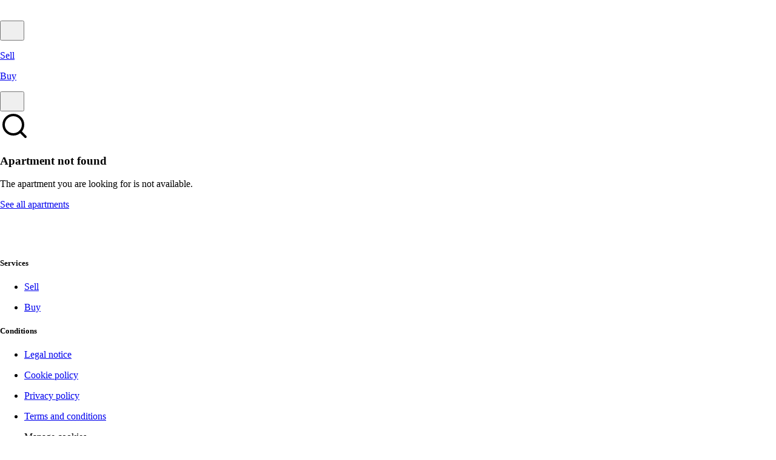

--- FILE ---
content_type: text/html; charset=utf-8
request_url: https://www.rive.es/en/apartments-for-sale/mataelpino
body_size: 19703
content:
<!DOCTYPE html><html lang="en" class="__variable_7a1209 __variable_146228 antialiased"><head><meta charSet="utf-8"/><meta name="viewport" content="width=device-width, initial-scale=1"/><link rel="stylesheet" href="/_next/static/css/e90d65326e0f99bd.css" data-precedence="next"/><link rel="stylesheet" href="/_next/static/css/e2c436fd740d88d7.css" data-precedence="next"/><link rel="stylesheet" href="/_next/static/css/d43bd245edc62e0f.css" data-precedence="next"/><link rel="stylesheet" href="/_next/static/css/ed39f26624176cce.css" data-precedence="next"/><link rel="stylesheet" href="/_next/static/css/cecdbce2880c059c.css" data-precedence="next"/><link rel="stylesheet" href="/_next/static/css/1ac4a9aa237eaea5.css" data-precedence="next"/><link rel="stylesheet" href="/_next/static/css/0cd54441d5cc9677.css" data-precedence="next"/><link rel="stylesheet" href="/_next/static/css/a86c08583c63d2b3.css" data-precedence="next"/><link rel="stylesheet" href="/_next/static/css/9a29a5ca326a308a.css" data-precedence="next"/><link rel="preload" as="script" fetchPriority="low" href="/_next/static/chunks/webpack-3b514f77f0cb83bb.js"/><script src="/_next/static/chunks/6d5d7fff-fc52a5cd5e20a492.js" async=""></script><script src="/_next/static/chunks/1290-0096da79d5c7e7ae.js" async=""></script><script src="/_next/static/chunks/main-app-774014cfa11b0884.js" async=""></script><script src="/_next/static/chunks/8793-bf389be75de97201.js" async=""></script><script src="/_next/static/chunks/3081-cb68bbce2078ecd4.js" async=""></script><script src="/_next/static/chunks/app/not-found-5a653eaa580a9127.js" async=""></script><script src="/_next/static/chunks/app/%5Blocale%5D/layout-d6e8a81c61fc710f.js" async=""></script><script src="/_next/static/chunks/1780-f1b8d1d77c8c861b.js" async=""></script><script src="/_next/static/chunks/3879-ce0a220c76c515c4.js" async=""></script><script src="/_next/static/chunks/3719-fdd6ea5d149ffdc6.js" async=""></script><script src="/_next/static/chunks/6072-e9b7201eb80e15e6.js" async=""></script><script src="/_next/static/chunks/app/%5Blocale%5D/(main)/layout-2c01b80393d4934e.js" async=""></script><script src="/_next/static/chunks/app/%5Blocale%5D/(main)/apartments/%5Bid%5D/error-bfb5d735345941be.js" async=""></script><script src="/_next/static/chunks/9230-48d89d0ff22c2cec.js" async=""></script><script src="/_next/static/chunks/3087-70045f21308fe90f.js" async=""></script><script src="/_next/static/chunks/4027-9f76e6e8449a5094.js" async=""></script><script src="/_next/static/chunks/8671-f7bd48508604c31e.js" async=""></script><script src="/_next/static/chunks/7446-3472a5717d87a2be.js" async=""></script><script src="/_next/static/chunks/app/%5Blocale%5D/(main)/apartments/%5Bid%5D/page-015f36609e5be07e.js" async=""></script><link rel="preload" href="https://cdn.cookiehub.eu/c2/2161d76b.js" as="script"/><link rel="preload" href="https://www.googletagmanager.com/gtag/js?id=G-J5VJ4NKNGK" as="script"/><meta name="next-size-adjust" content=""/><meta name="ahrefs-site-verification" content="286db2d2e0b5279950aceab873303123883d84a15b2b86989121b1b34a8aab34"/><link rel="icon" href="/favicon.ico" sizes="any"/><noscript><iframe src="https://www.googletagmanager.com/ns.html?id=GTM-WXLPTX3" height="0" width="0" class="display:none;visibility:hidden"></iframe></noscript><script src="/_next/static/chunks/polyfills-42372ed130431b0a.js" noModule=""></script></head><body><div hidden=""><!--$?--><template id="B:0"></template><!--/$--></div><div class="bg-white w-full"><header class="z-10000 w-full h-(--navigation-height-sm) min-h-(--navigation-height-sm) lg:h-(--navigation-height-lg) lg:min-h-(--navigation-height-lg) px-4"><nav class="relative max-w-[1440px] w-full h-full mx-auto lg:flex lg:items-center lg:justify-between" aria-label="Global"><div class="h-full flex items-center justify-between"><a class="flex h-full items-center pb-[0.5rem] pt-[0.25rem] pr-[0.25rem] active:scale-[0.95] transition ease-in-out transform" href="/en"><svg width="90" height="30" viewBox="0 0 90 37" fill="none"><title>Rive</title><path fill-rule="evenodd" clip-rule="evenodd" d="M34.1358 3.09992C34.1358 4.77287 32.7038 6.1506 30.9137 6.1506C29.1748 6.1506 27.7428 4.77287 27.7428 3.09992C27.7428 1.37773 29.1748 0 30.9137 0C32.7038 0 34.1358 1.37773 34.1358 3.09992ZM33.113 34.4432H38.0229V36.2146H23.8046V34.4432H28.7145V14.0726H23.8046V12.3011H33.113V34.4432ZM13.3489 14.7613C13.3489 13.0884 14.7809 11.7106 16.571 11.7106C18.31 11.7106 19.742 13.0884 19.742 14.7613C19.742 16.4834 18.31 17.8612 16.571 17.8612C14.7809 17.8612 13.3489 16.4834 13.3489 14.7613ZM9.25731 12.3011V34.4924H14.2183V36.2145H0V34.4924H4.90992V14.0232H0V12.3011H9.25731ZM55.3732 14.0726H60.4369L53.8899 32.3274H53.5321L46.3716 14.0726H50.719V12.3011H37.6258V14.0726H42.0243L50.7701 36.2146H54.4017L62.3799 14.0726H66.9831V12.3011H55.3732V14.0726ZM85.0615 20.9143V20.2708V20.2708C85.0615 16.7071 83.747 13.1375 79.0007 13.1375C73.5753 13.1375 71.4798 17.9445 71.4798 23.3889C71.4798 29.1303 73.9486 33.9808 79.9169 33.9808C84.4953 33.9808 86.8622 30.9616 88.6629 28.6354L89.846 29.2788C88.148 33.0899 85.0102 37 78.7331 37C70.502 37 66.6432 30.8626 66.6432 24.3789C66.6432 17.9446 70.4367 11.6615 79.171 11.6615C86.5417 11.6615 90 16.7072 90 21.3597V22.6961H75.9554V20.9143H85.0615Z" fill="var(--primary)"></path></svg></a><div class="lg:hidden flex"><button data-slot="drawer-trigger" class="inline-flex items-center justify-center gap-2 whitespace-nowrap rounded-md text-sm font-medium font-sans transition-all disabled:pointer-events-none disabled:opacity-50 [&amp;_svg]:pointer-events-none [&amp;_svg:not([class*=&#x27;size-&#x27;])]:size-4 shrink-0 [&amp;_svg]:shrink-0 outline-none focus-visible:border-ring focus-visible:ring-ring/50 focus-visible:ring-[3px] aria-invalid:ring-destructive/20 dark:aria-invalid:ring-destructive/40 aria-invalid:border-destructive hover:cursor-pointer bg-transparent lg:hover:bg-black/5 active:bg-black/10! hover:text-input-foreground h-9 px-4 py-2 has-[&gt;svg]:px-3 p-2!" type="button" aria-haspopup="dialog" aria-expanded="false" aria-controls="radix-_R_ipf6ivb_" data-state="closed" aria-label="main-menu"><svg xmlns="http://www.w3.org/2000/svg" width="24" height="24" viewBox="0 0 24 24" fill="none" stroke="var(--primary)" stroke-width="2" stroke-linecap="round" stroke-linejoin="round" class="lucide lucide-text-align-justify h-5! w-5!" aria-hidden="true"><path d="M3 5h18"></path><path d="M3 12h18"></path><path d="M3 19h18"></path></svg></button></div></div><div id="navbar-collapse-with-animation" class="h-full hs-collapse hidden overflow-hidden transition-all duration-300 basis-full grow lg:block"><div class="h-full flex flex-col gap-y-4 gap-x-0 mt-5 md:flex-row md:items-center md:justify-end md:gap-y-0 md:mt-0 md:ps-7"><a class="group transition duration-300 px-6 ease-in-out transform" href="/en/sell-your-apartment"><p class="font-sans text-[1.125rem] font-light text-balance text-primary relative w-fit block after:block after:content-[&quot;&quot;] after:absolute after:h-[3px] after:bg-secondary group-active:after:bg-secondary-active group-active:scale-[0.95] after:w-full after:scale-x-0 hover:after:scale-x-100 after:transition after:duration-300 after:origin-center group-hover:text-secondary group-active:text-secondary">Sell</p></a><a class="group transition duration-300 px-6 ease-in-out transform" href="/en/buy"><p class="font-sans text-[1.125rem] font-light text-balance text-primary relative w-fit block after:block after:content-[&quot;&quot;] after:absolute after:h-[3px] after:bg-secondary group-active:after:bg-secondary-active group-active:scale-[0.95] after:w-full after:scale-x-0 hover:after:scale-x-100 after:transition after:duration-300 after:origin-center group-hover:text-secondary group-active:text-secondary">Buy</p></a><button data-slot="drawer-trigger" class="inline-flex items-center justify-center gap-2 whitespace-nowrap rounded-md text-sm font-medium font-sans transition-all disabled:pointer-events-none disabled:opacity-50 [&amp;_svg]:pointer-events-none [&amp;_svg:not([class*=&#x27;size-&#x27;])]:size-4 shrink-0 [&amp;_svg]:shrink-0 outline-none focus-visible:border-ring focus-visible:ring-ring/50 focus-visible:ring-[3px] aria-invalid:ring-destructive/20 dark:aria-invalid:ring-destructive/40 aria-invalid:border-destructive hover:cursor-pointer bg-transparent lg:hover:bg-black/5 active:bg-black/10! hover:text-input-foreground h-9 px-4 py-2 has-[&gt;svg]:px-3 p-2!" type="button" aria-haspopup="dialog" aria-expanded="false" aria-controls="radix-_R_kpf6ivb_" data-state="closed" aria-label="main-menu"><svg xmlns="http://www.w3.org/2000/svg" width="24" height="24" viewBox="0 0 24 24" fill="none" stroke="var(--primary)" stroke-width="2" stroke-linecap="round" stroke-linejoin="round" class="lucide lucide-text-align-justify h-5! w-5!" aria-hidden="true"><path d="M3 5h18"></path><path d="M3 12h18"></path><path d="M3 19h18"></path></svg></button></div></div></nav></header></div><!--$?--><template id="B:1"></template><div class="max-w-[1440px] lg:mx-auto px-3 pb-10 lg:pb-16"><div data-slot="skeleton" class="bg-muted animate-pulse rounded-md h-8 w-[150px] mt-2 mb-3"></div><div data-slot="skeleton" class="bg-muted animate-pulse rounded-md h-[230px] md:h-[480px] w-full p-1"></div><div data-slot="skeleton" class="bg-muted animate-pulse rounded-md h-4 w-[250px] mt-8"></div><div class="flex gap-8 mt-8"><div data-slot="skeleton" class="bg-muted animate-pulse rounded-md h-4 w-[50px]"></div><div data-slot="skeleton" class="bg-muted animate-pulse rounded-md h-4 w-[50px]"></div><div data-slot="skeleton" class="bg-muted animate-pulse rounded-md h-4 w-[50px]"></div><div data-slot="skeleton" class="bg-muted animate-pulse rounded-md h-4 w-[50px]"></div></div><div class="flex flex-col gap-8 mt-12"><div data-slot="skeleton" class="bg-muted animate-pulse rounded-md h-4 w-1/2"></div><div data-slot="skeleton" class="bg-muted animate-pulse rounded-md h-4 w-1/2"></div><div data-slot="skeleton" class="bg-muted animate-pulse rounded-md h-4 w-1/2"></div><div data-slot="skeleton" class="bg-muted animate-pulse rounded-md h-4 w-1/2"></div></div></div><!--/$--><!--$?--><template id="B:2"></template><!--/$--><footer class="bg-primary p-10"><section class="flex w-full flex-col max-w-[1440px] mx-auto"><div class="justify-between items-center gap-12 md:flex"><svg width="90" height="37" viewBox="0 0 90 37" fill="none"><title>Rive</title><path fill-rule="evenodd" clip-rule="evenodd" d="M34.1358 3.09992C34.1358 4.77287 32.7038 6.1506 30.9137 6.1506C29.1748 6.1506 27.7428 4.77287 27.7428 3.09992C27.7428 1.37773 29.1748 0 30.9137 0C32.7038 0 34.1358 1.37773 34.1358 3.09992ZM33.113 34.4432H38.0229V36.2146H23.8046V34.4432H28.7145V14.0726H23.8046V12.3011H33.113V34.4432ZM13.3489 14.7613C13.3489 13.0884 14.7809 11.7106 16.571 11.7106C18.31 11.7106 19.742 13.0884 19.742 14.7613C19.742 16.4834 18.31 17.8612 16.571 17.8612C14.7809 17.8612 13.3489 16.4834 13.3489 14.7613ZM9.25731 12.3011V34.4924H14.2183V36.2145H0V34.4924H4.90992V14.0232H0V12.3011H9.25731ZM55.3732 14.0726H60.4369L53.8899 32.3274H53.5321L46.3716 14.0726H50.719V12.3011H37.6258V14.0726H42.0243L50.7701 36.2146H54.4017L62.3799 14.0726H66.9831V12.3011H55.3732V14.0726ZM85.0615 20.9143V20.2708V20.2708C85.0615 16.7071 83.747 13.1375 79.0007 13.1375C73.5753 13.1375 71.4798 17.9445 71.4798 23.3889C71.4798 29.1303 73.9486 33.9808 79.9169 33.9808C84.4953 33.9808 86.8622 30.9616 88.6629 28.6354L89.846 29.2788C88.148 33.0899 85.0102 37 78.7331 37C70.502 37 66.6432 30.8626 66.6432 24.3789C66.6432 17.9446 70.4367 11.6615 79.171 11.6615C86.5417 11.6615 90 16.7072 90 21.3597V22.6961H75.9554V20.9143H85.0615Z" fill="var(--white)"></path></svg></div><div class="flex-1 mt-6 space-y-6 justify-between sm:flex md:space-y-0"><div class="flex flex-col"><h5 class="font-serif text-[1.25rem] md:text-[1.5rem] font-normal text-pretty leading-7 pb-8 pt-8 sm:pt-2" style="color:rgb(var(--rive-gray-1))">Services</h5><ul class="space-y-4"><li><a class="duration-150" href="/en/sell-your-apartment"><p class="font-sans text-[1rem] font-light text-balance text-rive-gray-1 lg:hover:text-rive-gray-3!" style="color:rgb(var(--rive-gray-1))">Sell</p></a></li><li><a class="duration-150" href="/en/buy"><p class="font-sans text-[1rem] font-light text-balance text-rive-gray-1 lg:hover:text-rive-gray-3!" style="color:rgb(var(--rive-gray-1))">Buy</p></a></li></ul></div><div class="flex flex-col"><h5 class="font-serif text-[1.25rem] md:text-[1.5rem] font-normal text-pretty leading-7 pb-8 pt-8 sm:pt-2" style="color:rgb(var(--rive-gray-1))">Conditions</h5><ul class="space-y-4"><li><a class="duration-150" href="/en/legal-notice"><p class="font-sans text-[1rem] font-light text-balance text-rive-gray-1 lg:hover:text-rive-gray-3!" style="color:rgb(var(--rive-gray-1))">Legal notice</p></a></li><li><a class="duration-150" href="/en/cookie-policy"><p class="font-sans text-[1rem] font-light text-balance text-rive-gray-1 lg:hover:text-rive-gray-3!" style="color:rgb(var(--rive-gray-1))">Cookie policy</p></a></li><li><a class="duration-150" href="/en/privacy-policy"><p class="font-sans text-[1rem] font-light text-balance text-rive-gray-1 lg:hover:text-rive-gray-3!" style="color:rgb(var(--rive-gray-1))">Privacy policy</p></a></li><li><a class="duration-150" href="/en/terms-conditions"><p class="font-sans text-[1rem] font-light text-balance text-rive-gray-1 lg:hover:text-rive-gray-3!" style="color:rgb(var(--rive-gray-1))">Terms and conditions</p></a></li><li><div class="cursor-pointer"><p class="font-sans text-[1rem] font-light text-balance text-rive-gray-1 lg:hover:text-rive-gray-3!" style="color:rgb(var(--rive-gray-1))">Manage cookies</p></div></li><li><a class="duration-150" href="/en/ethical-code"><p class="font-sans text-[1rem] font-light text-balance text-rive-gray-1 lg:hover:text-rive-gray-3!" style="color:rgb(var(--rive-gray-1))">Ethical code</p></a></li></ul></div><div class="flex flex-col"><h5 class="font-serif text-[1.25rem] md:text-[1.5rem] font-normal text-pretty leading-7 pb-8 pt-8 sm:pt-2" style="color:rgb(var(--rive-gray-1))">Contact</h5><ul class="space-y-4"><li><a class="duration-150" href="mailto:hola@rive.es"><p class="font-sans text-[1rem] font-light text-balance text-rive-gray-1 lg:hover:text-rive-gray-3!" style="color:rgb(var(--rive-gray-1))">hola@rive.es</p></a></li><li><a class="duration-150" href="tel:+34 675 405 820"><p class="font-sans text-[1rem] font-light text-balance text-rive-gray-1 lg:hover:text-rive-gray-3!" style="color:rgb(var(--rive-gray-1))">+34 675 405 820</p></a></li><li><div class=""><p class="font-sans text-[1rem] font-light text-balance text-rive-gray-1" style="color:rgb(var(--rive-gray-1))">Calle Conde de Aranda, 1</p></div></li><li><div class=""><p class="font-sans text-[1rem] font-light text-balance text-rive-gray-1" style="color:rgb(var(--rive-gray-1))">28001 Madrid, España</p></div></li></ul></div><div class="flex flex-col"><h5 class="font-serif text-[1.25rem] md:text-[1.5rem] font-normal text-pretty leading-7 pb-8 pt-8 sm:pt-2" style="color:rgb(var(--rive-gray-1))">Company</h5><ul class="space-y-4"><li><a class="duration-150" href="/en/company"><p class="font-sans text-[1rem] font-light text-balance text-rive-gray-1 lg:hover:text-rive-gray-3!" style="color:rgb(var(--rive-gray-1))">About us</p></a></li><li><a class="duration-150" href="https://blog.rive.es/"><p class="font-sans text-[1rem] font-light text-balance text-rive-gray-1 lg:hover:text-rive-gray-3!" style="color:rgb(var(--rive-gray-1))">Blog</p></a></li></ul></div></div><div class="mt-10 items-center justify-between flex"><p class="text-[1rem] font-light text-balance font-serif" style="color:rgb(var(--rive-gray-1))">© Rive España</p><div class="flex items-center gap-6 text-gray-100"><a href="https://www.linkedin.com/company/rive-espa%C3%B1a/" class="text-gray-100 hover:text-gray-300" target="_blank" rel="noreferrer noopener" aria-label="LinkedIn"><svg xmlns="http://www.w3.org/2000/svg" width="24" height="24" viewBox="0 0 24 24" fill="none" stroke="currentColor" stroke-width="2" stroke-linecap="round" stroke-linejoin="round" class="lucide lucide-linkedin" aria-hidden="true"><path d="M16 8a6 6 0 0 1 6 6v7h-4v-7a2 2 0 0 0-2-2 2 2 0 0 0-2 2v7h-4v-7a6 6 0 0 1 6-6z"></path><rect width="4" height="12" x="2" y="9"></rect><circle cx="4" cy="4" r="2"></circle></svg></a><a href="https://www.instagram.com/rivehomes_es/" class="text-gray-100 hover:text-gray-300" target="_blank" rel="noreferrer noopener" aria-label="Instagram"><svg xmlns="http://www.w3.org/2000/svg" width="24" height="24" viewBox="0 0 24 24" fill="none" stroke="currentColor" stroke-width="2" stroke-linecap="round" stroke-linejoin="round" class="lucide lucide-instagram" aria-hidden="true"><rect width="20" height="20" x="2" y="2" rx="5" ry="5"></rect><path d="M16 11.37A4 4 0 1 1 12.63 8 4 4 0 0 1 16 11.37z"></path><line x1="17.5" x2="17.51" y1="6.5" y2="6.5"></line></svg></a><a href="https://www.facebook.com/rive.esp/" class="text-gray-100 hover:text-gray-300" target="_blank" rel="noreferrer noopener" aria-label="Facebook"><svg xmlns="http://www.w3.org/2000/svg" width="24" height="24" viewBox="0 0 24 24" fill="none" stroke="currentColor" stroke-width="2" stroke-linecap="round" stroke-linejoin="round" class="lucide lucide-facebook" aria-hidden="true"><path d="M18 2h-3a5 5 0 0 0-5 5v3H7v4h3v8h4v-8h3l1-4h-4V7a1 1 0 0 1 1-1h3z"></path></svg></a></div></div></section></footer><!--$--><!--/$--><!--$--><!--/$--><script>requestAnimationFrame(function(){$RT=performance.now()});</script><script src="/_next/static/chunks/webpack-3b514f77f0cb83bb.js" id="_R_" async=""></script><script>(self.__next_f=self.__next_f||[]).push([0])</script><script>self.__next_f.push([1,"1:\"$Sreact.fragment\"\n2:I[96533,[],\"\"]\n3:I[79569,[],\"\"]\n4:I[63142,[\"8793\",\"static/chunks/8793-bf389be75de97201.js\",\"3081\",\"static/chunks/3081-cb68bbce2078ecd4.js\",\"4345\",\"static/chunks/app/not-found-5a653eaa580a9127.js\"],\"default\"]\n9:I[61736,[],\"OutletBoundary\"]\nb:I[39009,[],\"AsyncMetadataOutlet\"]\nd:I[61736,[],\"ViewportBoundary\"]\nf:I[61736,[],\"MetadataBoundary\"]\n10:\"$Sreact.suspense\"\n12:I[30871,[],\"\"]\n13:I[91582,[\"8793\",\"static/chunks/8793-bf389be75de97201.js\",\"8450\",\"static/chunks/app/%5Blocale%5D/layout-d6e8a81c61fc710f.js\"],\"Cookiehub\"]\n14:I[80901,[\"8793\",\"static/chunks/8793-bf389be75de97201.js\",\"8450\",\"static/chunks/app/%5Blocale%5D/layout-d6e8a81c61fc710f.js\"],\"\"]\n17:I[37541,[\"8793\",\"static/chunks/8793-bf389be75de97201.js\",\"3081\",\"static/chunks/3081-cb68bbce2078ecd4.js\",\"1780\",\"static/chunks/1780-f1b8d1d77c8c861b.js\",\"3879\",\"static/chunks/3879-ce0a220c76c515c4.js\",\"3719\",\"static/chunks/3719-fdd6ea5d149ffdc6.js\",\"6072\",\"static/chunks/6072-e9b7201eb80e15e6.js\",\"1969\",\"static/chunks/app/%5Blocale%5D/(main)/layout-2c01b80393d4934e.js\"],\"default\"]\n18:I[92950,[\"8793\",\"static/chunks/8793-bf389be75de97201.js\",\"3081\",\"static/chunks/3081-cb68bbce2078ecd4.js\",\"3247\",\"static/chunks/app/%5Blocale%5D/(main)/apartments/%5Bid%5D/error-bfb5d735345941be.js\"],\"default\"]\n1d:I[13227,[\"8793\",\"static/chunks/8793-bf389be75de97201.js\",\"3081\",\"static/chunks/3081-cb68bbce2078ecd4.js\",\"1780\",\"static/chunks/1780-f1b8d1d77c8c861b.js\",\"3879\",\"static/chunks/3879-ce0a220c76c515c4.js\",\"3719\",\"static/chunks/3719-fdd6ea5d149ffdc6.js\",\"6072\",\"static/chunks/6072-e9b7201eb80e15e6.js\",\"1969\",\"static/chunks/app/%5Blocale%5D/(main)/layout-2c01b80393d4934e.js\"],\"default\"]\n20:I[48793,[\"8793\",\"static/chunks/8793-bf389be75de97201.js\",\"3081\",\"static/chunks/3081-cb68bbce2078ecd4.js\",\"9230\",\"static/chunks/9230-48d89d0ff22c2cec.js\",\"3087\",\"static/chunks/3087-70045f21308fe90f.js\",\"4027\",\"static/chunks/4027-9f76e6e8449a5094.js\",\"8671\",\"static/chunks/8671-f7bd48508604c31e.js\",\"7446\",\"static/chunks/7446-3472a5717d87a2be.js\",\"3270\",\"static/chunks/app/%5Blocale%5D/(main)/apartments/%5Bid%5D/page-015f36609e5be07e.js\"],\"default\"]\n21:I[25452,[\"8793\",\"static/chunks/8793-bf389be75de97201.js\",\"3081\",\"static/chunks/3081-cb68bbce2078ecd4.js\",\"1780\",\"static/chunks/1780-f1b8d1d77c8c861b.js\",\"3879\",\"static/chunks/3879-ce0a220c76c515c4.js\",\"3719\",\"static/chunks/3719-fdd6ea5d149ffdc6.js\",\"6072\",\"static/chunks/6072-e9b7201eb80e15e6.js\",\"1969\",\"static/chunks/app/%5Blocale%5D/(main)/layout-2c01b80393d4934e.js\"],\"RiveIconWithText\"]\n22:I[68027,[\"8793\",\"static/chunks/8793-bf389be75de97201.js\",\"3081\",\"static/chunks/3081-cb68bbce2078ecd4.js\",\"9230\",\"static/chunks/9230-48d89d0ff22c2cec.js\",\"3087\",\"static/chunks/3087-70045f21308fe90f.js\",\"4027\",\"static/chunks/4027-9f76e6e8449a5094.js\",\"8671\",\"static/chunks/8671-f7bd48508604c31e.js\",\"7446\",\"static/chunks/7446-3472a5717d87a2be.js\",\"3270\",\"static/chunks/app/%5Blocale%5D/(main)/apartments/%5Bid%5D/page-015f36609e5be07e.js\"],\"default\"]\n28:I[37836,[\"8793\",\"static/chunks/8793-bf389be75de97201.js\",\"8450\",\"static/chunks/app/%5Blocale%5D/layout-d6e8a81c61fc710f.js\"],\"FacebookPixelEvents\"]\n29:I[89982,[\"8793\",\"static/chunks/8793-bf389be75de97201.js\",\"8450\",\"static/chunks/app/%5Blocale%5D/layout-d6e8a81c61fc710f.js\"],\"Amplitude\"]\n2a:I[68244,[\"8793\",\"static/chunks/8793-bf389be75de97201.js\",\"8450\",\"static/chunks/app/%5Blocale%5D/layout-d6e8a81c61fc710f.js\"],\"Tags\"]\n:HL[\"/_next/static/css/e90d65326e0f99bd.css\",\"style\"]\n:HL[\"/_next/static/media/300ef7e855ee1792-s.p.woff\",\"font\",{\"crossOrigin\":\"\",\"type\":\"font/woff\"}]\n:HL[\"/_next/static/media/b3a5da1d172a53f3-s.p.woff\",\"font\",{\"crossOrigin\":\"\",\"type\":\"font/woff\"}]\n:HL[\"/_next/static/media/d736e855d8fadea6-s.p.woff\",\"font\",{\"crossOrigin\":\"\",\"type\":\"font/woff\"}]\n:HL[\"/_next/static/css/e2c436fd740d88d7.css\",\"style\"]\n:HL[\"/_next/static/css/d43bd245edc62e0f.css\",\"style\"]\n:HL[\"/_next/static/css/ed39f26624176cce.css\",\"style\"]\n:HL[\"/_next/static/css/cecdbce2880c059c.css\",\"style\"]\n:HL[\"/_next/static/css/1ac4a9aa237eaea5.css\",\"style\"]\n:HL[\"/_next/static/css/0cd54441d5cc9677.css\",\"style\"]\n:HL[\"/_next/static/css/a86c08583c63"])</script><script>self.__next_f.push([1,"d2b3.css\",\"style\"]\n:HL[\"/_next/static/css/9a29a5ca326a308a.css\",\"style\"]\n0:{\"P\":null,\"b\":\"iLoqWuaALzI5_KusgSrlq\",\"p\":\"\",\"c\":[\"\",\"en\",\"apartments-for-sale\",\"mataelpino\"],\"i\":false,\"f\":[[[\"\",{\"children\":[[\"locale\",\"en\",\"d\"],{\"children\":[\"(main)\",{\"children\":[\"apartments\",{\"children\":[[\"id\",\"mataelpino\",\"d\"],{\"children\":[\"__PAGE__\",{}]}]}]}]}]},\"$undefined\",\"$undefined\",true],[\"\",[\"$\",\"$1\",\"c\",{\"children\":[[[\"$\",\"link\",\"0\",{\"rel\":\"stylesheet\",\"href\":\"/_next/static/css/e90d65326e0f99bd.css\",\"precedence\":\"next\",\"crossOrigin\":\"$undefined\",\"nonce\":\"$undefined\"}]],[\"$\",\"$L2\",null,{\"parallelRouterKey\":\"children\",\"error\":\"$undefined\",\"errorStyles\":\"$undefined\",\"errorScripts\":\"$undefined\",\"template\":[\"$\",\"$L3\",null,{}],\"templateStyles\":\"$undefined\",\"templateScripts\":\"$undefined\",\"notFound\":[[\"$\",\"$L4\",null,{}],[[\"$\",\"link\",\"0\",{\"rel\":\"stylesheet\",\"href\":\"/_next/static/css/d43bd245edc62e0f.css\",\"precedence\":\"next\",\"crossOrigin\":\"$undefined\",\"nonce\":\"$undefined\"}]]],\"forbidden\":\"$undefined\",\"unauthorized\":\"$undefined\"}]]}],{\"children\":[[\"locale\",\"en\",\"d\"],[\"$\",\"$1\",\"c\",{\"children\":[[[\"$\",\"link\",\"0\",{\"rel\":\"stylesheet\",\"href\":\"/_next/static/css/e2c436fd740d88d7.css\",\"precedence\":\"next\",\"crossOrigin\":\"$undefined\",\"nonce\":\"$undefined\"}],[\"$\",\"link\",\"1\",{\"rel\":\"stylesheet\",\"href\":\"/_next/static/css/d43bd245edc62e0f.css\",\"precedence\":\"next\",\"crossOrigin\":\"$undefined\",\"nonce\":\"$undefined\"}]],\"$L5\"]}],{\"children\":[\"(main)\",[\"$\",\"$1\",\"c\",{\"children\":[null,\"$L6\"]}],{\"children\":[\"apartments\",[\"$\",\"$1\",\"c\",{\"children\":[null,[\"$\",\"$L2\",null,{\"parallelRouterKey\":\"children\",\"error\":\"$undefined\",\"errorStyles\":\"$undefined\",\"errorScripts\":\"$undefined\",\"template\":[\"$\",\"$L3\",null,{}],\"templateStyles\":\"$undefined\",\"templateScripts\":\"$undefined\",\"notFound\":\"$undefined\",\"forbidden\":\"$undefined\",\"unauthorized\":\"$undefined\"}]]}],{\"children\":[[\"id\",\"mataelpino\",\"d\"],[\"$\",\"$1\",\"c\",{\"children\":[null,\"$L7\"]}],{\"children\":[\"__PAGE__\",[\"$\",\"$1\",\"c\",{\"children\":[\"$L8\",[[\"$\",\"link\",\"0\",{\"rel\":\"stylesheet\",\"href\":\"/_next/static/css/ed39f26624176cce.css\",\"precedence\":\"next\",\"crossOrigin\":\"$undefined\",\"nonce\":\"$undefined\"}],[\"$\",\"link\",\"1\",{\"rel\":\"stylesheet\",\"href\":\"/_next/static/css/cecdbce2880c059c.css\",\"precedence\":\"next\",\"crossOrigin\":\"$undefined\",\"nonce\":\"$undefined\"}],[\"$\",\"link\",\"2\",{\"rel\":\"stylesheet\",\"href\":\"/_next/static/css/1ac4a9aa237eaea5.css\",\"precedence\":\"next\",\"crossOrigin\":\"$undefined\",\"nonce\":\"$undefined\"}],[\"$\",\"link\",\"3\",{\"rel\":\"stylesheet\",\"href\":\"/_next/static/css/0cd54441d5cc9677.css\",\"precedence\":\"next\",\"crossOrigin\":\"$undefined\",\"nonce\":\"$undefined\"}],[\"$\",\"link\",\"4\",{\"rel\":\"stylesheet\",\"href\":\"/_next/static/css/a86c08583c63d2b3.css\",\"precedence\":\"next\",\"crossOrigin\":\"$undefined\",\"nonce\":\"$undefined\"}],[\"$\",\"link\",\"5\",{\"rel\":\"stylesheet\",\"href\":\"/_next/static/css/9a29a5ca326a308a.css\",\"precedence\":\"next\",\"crossOrigin\":\"$undefined\",\"nonce\":\"$undefined\"}]],[\"$\",\"$L9\",null,{\"children\":[\"$La\",[\"$\",\"$Lb\",null,{\"promise\":\"$@c\"}]]}]]}],{},null,false]},null,false]},null,false]},null,false]},null,false]},null,false],[\"$\",\"$1\",\"h\",{\"children\":[null,[[\"$\",\"$Ld\",null,{\"children\":\"$Le\"}],[\"$\",\"meta\",null,{\"name\":\"next-size-adjust\",\"content\":\"\"}]],[\"$\",\"$Lf\",null,{\"children\":[\"$\",\"div\",null,{\"hidden\":true,\"children\":[\"$\",\"$10\",null,{\"fallback\":null,\"children\":\"$L11\"}]}]}]]}],false]],\"m\":\"$undefined\",\"G\":[\"$12\",[]],\"s\":false,\"S\":false}\n5:[\"$\",\"html\",null,{\"lang\":\"en\",\"className\":\"__variable_7a1209 __variable_146228 antialiased\",\"children\":[[\"$\",\"head\",null,{\"children\":[[\"$\",\"$L13\",null,{}],[\"$\",\"meta\",null,{\"name\":\"ahrefs-site-verification\",\"content\":\"286db2d2e0b5279950aceab873303123883d84a15b2b86989121b1b34a8aab34\"}],[\"$\",\"$L14\",null,{\"id\":\"googleTagManager\",\"async\":true,\"dangerouslySetInnerHTML\":{\"__html\":\"(function(w,d,s,l,i){w[l]=w[l]||[];w[l].push({'gtm.start':\\n      new Date().getTime(),event:'gtm.js'});var f=d.getElementsByTagName(s)[0],\\n      j=d.createElement(s),dl=l!='dataLayer'?'\u0026l='+l:'';j.async=true;j.src=\\n      'https://www.googletagmanager.com/gtm.js?id='+i+dl;f.parentNode.insertBefore(j,f);\\n      })(window,document,'script','dataLayer','"])</script><script>self.__next_f.push([1,"GTM-WXLPTX3');\"}}],[\"$\",\"noscript\",null,{\"children\":[\"$\",\"iframe\",null,{\"src\":\"https://www.googletagmanager.com/ns.html?id=GTM-WXLPTX3\",\"height\":\"0\",\"width\":\"0\",\"className\":\"display:none;visibility:hidden\"}]}],[\"$\",\"$L14\",null,{\"async\":true,\"src\":\"https://www.googletagmanager.com/gtag/js?id=G-J5VJ4NKNGK\"}],[\"$\",\"$L14\",null,{\"id\":\"googleTag\",\"async\":true,\"dangerouslySetInnerHTML\":{\"__html\":\"\\n      window.dataLayer = window.dataLayer || [];\\n      function gtag(){\\n        dataLayer.push(arguments);\\n      }\\n      gtag('js', new Date());\\n\\n      gtag('config', 'G-J5VJ4NKNGK', {allow_enhanced_conversions: true});\"}}],[\"$\",\"link\",null,{\"rel\":\"icon\",\"href\":\"/favicon.ico\",\"sizes\":\"any\"}]]}],[\"$\",\"body\",null,{\"children\":\"$L15\"}]]}]\n6:[[\"$\",\"div\",null,{\"className\":\"bg-white w-full\",\"children\":\"$L16\"}],[\"$\",\"$L2\",null,{\"parallelRouterKey\":\"children\",\"error\":\"$undefined\",\"errorStyles\":\"$undefined\",\"errorScripts\":\"$undefined\",\"template\":[\"$\",\"$L3\",null,{}],\"templateStyles\":\"$undefined\",\"templateScripts\":\"$undefined\",\"notFound\":\"$undefined\",\"forbidden\":\"$undefined\",\"unauthorized\":\"$undefined\"}],[\"$\",\"$L17\",null,{}]]\n7:[\"$\",\"$L2\",null,{\"parallelRouterKey\":\"children\",\"error\":\"$18\",\"errorStyles\":[],\"errorScripts\":[],\"template\":[\"$\",\"$L3\",null,{}],\"templateStyles\":\"$undefined\",\"templateScripts\":\"$undefined\",\"notFound\":[\"$L19\",[]],\"forbidden\":\"$undefined\",\"unauthorized\":\"$undefined\"}]\n8:[\"$\",\"$10\",null,{\"fallback\":[\"$\",\"div\",null,{\"className\":\"max-w-[1440px] lg:mx-auto px-3 pb-10 lg:pb-16\",\"children\":[[\"$\",\"div\",null,{\"data-slot\":\"skeleton\",\"className\":\"bg-muted animate-pulse rounded-md h-8 w-[150px] mt-2 mb-3\"}],[\"$\",\"div\",null,{\"data-slot\":\"skeleton\",\"className\":\"bg-muted animate-pulse rounded-md h-[230px] md:h-[480px] w-full p-1\"}],[\"$\",\"div\",null,{\"data-slot\":\"skeleton\",\"className\":\"bg-muted animate-pulse rounded-md h-4 w-[250px] mt-8\"}],[\"$\",\"div\",null,{\"className\":\"flex gap-8 mt-8\",\"children\":[[\"$\",\"div\",null,{\"data-slot\":\"skeleton\",\"className\":\"bg-muted animate-pulse rounded-md h-4 w-[50px]\"}],[\"$\",\"div\",null,{\"data-slot\":\"skeleton\",\"className\":\"bg-muted animate-pulse rounded-md h-4 w-[50px]\"}],[\"$\",\"div\",null,{\"data-slot\":\"skeleton\",\"className\":\"bg-muted animate-pulse rounded-md h-4 w-[50px]\"}],[\"$\",\"div\",null,{\"data-slot\":\"skeleton\",\"className\":\"bg-muted animate-pulse rounded-md h-4 w-[50px]\"}]]}],[\"$\",\"div\",null,{\"className\":\"flex flex-col gap-8 mt-12\",\"children\":[[\"$\",\"div\",null,{\"data-slot\":\"skeleton\",\"className\":\"bg-muted animate-pulse rounded-md h-4 w-1/2\"}],[\"$\",\"div\",null,{\"data-slot\":\"skeleton\",\"className\":\"bg-muted animate-pulse rounded-md h-4 w-1/2\"}],[\"$\",\"div\",null,{\"data-slot\":\"skeleton\",\"className\":\"bg-muted animate-pulse rounded-md h-4 w-1/2\"}],[\"$\",\"div\",null,{\"data-slot\":\"skeleton\",\"className\":\"bg-muted animate-pulse rounded-md h-4 w-1/2\"}]]}]]}],\"children\":\"$L1a\"}]\n19:[\"$\",\"div\",null,{\"className\":\"flex justify-center items-center h-[60vh]\",\"children\":[\"$\",\"div\",null,{\"className\":\"flex justify-center items-center flex-col\",\"children\":[[\"$\",\"svg\",null,{\"ref\":\"$undefined\",\"xmlns\":\"http://www.w3.org/2000/svg\",\"width\":48,\"height\":48,\"viewBox\":\"0 0 24 24\",\"fill\":\"none\",\"stroke\":\"currentColor\",\"strokeWidth\":2,\"strokeLinecap\":\"round\",\"strokeLinejoin\":\"round\",\"className\":\"lucide lucide-search\",\"aria-hidden\":\"true\",\"children\":[[\"$\",\"path\",\"14j7rj\",{\"d\":\"m21 21-4.34-4.34\"}],[\"$\",\"circle\",\"4ej97u\",{\"cx\":\"11\",\"cy\":\"11\",\"r\":\"8\"}],\"$undefined\"]}],[\"$\",\"h3\",null,{\"className\":\"text-[1.875rem] md:text-[2rem] font-normal text-pretty leading-8 mt-8 font-sans\",\"style\":{\"color\":\"rgb(var(--primary))\"},\"children\":\"Apartment not found\"}],[\"$\",\"p\",null,{\"className\":\"font-sans text-[1.125rem] font-light text-balance mt-2 text-center\",\"style\":{\"color\":\"rgb(var(--primary))\"},\"children\":\"The apartment you are looking for is not available.\"}],\"$L1b\"]}]}]\n16:[\"$\",\"header\",null,{\"className\":\"z-10000 w-full h-(--navigation-height-sm) min-h-(--navigation-height-sm) lg:h-(--navigation-height-lg) lg:min-h-(--navigation-height-lg) px-4\",\"children\":[\"$\",\"nav\",null,{\"className\":\"relative max-w-[1440px] w-full h-full mx-auto lg:flex lg:items-center"])</script><script>self.__next_f.push([1," lg:justify-between\",\"aria-label\":\"Global\",\"children\":[[\"$\",\"div\",null,{\"className\":\"h-full flex items-center justify-between\",\"children\":[\"$L1c\",[\"$\",\"div\",null,{\"className\":\"lg:hidden flex\",\"children\":[\"$\",\"$L1d\",null,{\"iconColor\":\"--primary\",\"mainNavLinks\":[{\"href\":\"/sell\",\"label\":\"Sell\"},{\"href\":\"/buy\",\"label\":\"Buy\"}],\"aboutNavLinks\":[{\"href\":\"/company\",\"label\":\"About us\"},{\"href\":\"https://blog.rive.es/\",\"label\":\"Blog\",\"target\":\"_blank\",\"rel\":\"noopener noreferrer\"}],\"contactNavLinks\":[{\"href\":\"mailto:hola@rive.es\",\"label\":\"hola@rive.es\"},{\"href\":\"tel:+34 675 405 820\",\"label\":\"+34 675 405 820\"}],\"languageLabel\":\"Language\"}]}]]}],[\"$\",\"div\",null,{\"id\":\"navbar-collapse-with-animation\",\"className\":\"h-full hs-collapse hidden overflow-hidden transition-all duration-300 basis-full grow lg:block\",\"children\":[\"$\",\"div\",null,{\"className\":\"h-full flex flex-col gap-y-4 gap-x-0 mt-5 md:flex-row md:items-center md:justify-end md:gap-y-0 md:mt-0 md:ps-7\",\"children\":[[\"$L1e\",\"$L1f\"],[\"$\",\"$L1d\",null,{\"iconColor\":\"--primary\",\"mainNavLinks\":\"$16:props:children:props:children:0:props:children:1:props:children:props:mainNavLinks\",\"aboutNavLinks\":\"$16:props:children:props:children:0:props:children:1:props:children:props:aboutNavLinks\",\"contactNavLinks\":\"$16:props:children:props:children:0:props:children:1:props:children:props:contactNavLinks\",\"languageLabel\":\"Language\"}]]}]}]]}]}]\n1b:[\"$\",\"$L20\",null,{\"ref\":\"$undefined\",\"href\":\"/en/apartments-for-sale\",\"locale\":\"$undefined\",\"localeCookie\":{\"name\":\"NEXT_LOCALE\",\"sameSite\":\"lax\"},\"children\":[\"$\",\"p\",null,{\"className\":\"font-sans text-[1.125rem] font-light text-balance mt-2 text-center underline\",\"style\":{\"color\":\"rgb(var(--primary))\"},\"children\":\"See all apartments\"}]}]\n1c:[\"$\",\"$L20\",null,{\"ref\":\"$undefined\",\"href\":\"/en\",\"locale\":\"$undefined\",\"localeCookie\":\"$1b:props:localeCookie\",\"className\":\"flex h-full items-center pb-[0.5rem] pt-[0.25rem] pr-[0.25rem] active:scale-[0.95] transition ease-in-out transform\",\"children\":[\"$\",\"$L21\",null,{\"height\":30,\"fill\":\"--primary\"}]}]\n1e:[\"$\",\"$L20\",\"/sell\",{\"ref\":\"$undefined\",\"href\":\"/en/sell-your-apartment\",\"locale\":\"$undefined\",\"localeCookie\":\"$1b:props:localeCookie\",\"className\":\"group transition duration-300 px-6 ease-in-out transform\",\"children\":[\"$\",\"p\",null,{\"className\":\"font-sans text-[1.125rem] font-light text-balance text-primary relative w-fit block after:block after:content-[\\\"\\\"] after:absolute after:h-[3px] after:bg-secondary group-active:after:bg-secondary-active group-active:scale-[0.95] after:w-full after:scale-x-0 hover:after:scale-x-100 after:transition after:duration-300 after:origin-center group-hover:text-secondary group-active:text-secondary\",\"style\":{\"color\":\"\"},\"children\":\"Sell\"}]}]\n1f:[\"$\",\"$L20\",\"/buy\",{\"ref\":\"$undefined\",\"href\":\"/en/buy\",\"locale\":\"$undefined\",\"localeCookie\":\"$1b:props:localeCookie\",\"className\":\"group transition duration-300 px-6 ease-in-out transform\",\"children\":[\"$\",\"p\",null,{\"className\":\"font-sans text-[1.125rem] font-light text-balance text-primary relative w-fit block after:block after:content-[\\\"\\\"] after:absolute after:h-[3px] after:bg-secondary group-active:after:bg-secondary-active group-active:scale-[0.95] after:w-full after:scale-x-0 hover:after:scale-x-100 after:transition after:duration-300 after:origin-center group-hover:text-secondary group-active:text-secondary\",\"style\":{\"color\":\"\"},\"children\":\"Buy\"}]}]\n15:[\"$\",\"$L22\",null,{\"formats\":\"$undefined\",\"locale\":\"en\",\"messages\":{\"apartment\":{\"marketplaceSectionsIds\":{\"forSale\":\"for-sale\",\"comingSoon\":\"coming-soon\",\"sold\":\"sold\"},\"apartmentsFound\":\"{count, plural, =1 {1 apartment found} other {# apartments found}}\",\"call\":\"Call\",\"comingSoonForSale\":\"Coming soon for sale\",\"detail\":{\"contact\":\"Contact\",\"description\":{\"cta\":\"See more\",\"title\":\"Description\"},\"gallery\":{\"map\":\"Map\",\"matterport\":\"3D\",\"photos\":\"Photos\",\"plain\":\"Floor plan\",\"seeAllPhotos\":\"See all photos\",\"video\":\"Video\"},\"goBack\":\"Go back to listings\"},\"features\":{\"air_conditioning\":\"Air conditioning\",\"area\":\"Area\",\"balconies\":\"{count, plural, =0 {0 balconies} =1 {Balcony} other {# balconies"])</script><script>self.__next_f.push([1,"}}\",\"bathrooms\":\"{count, plural, =0 {0 bathrooms} =1 {1 bathroom} other {# bathrooms}}\",\"bathroomsShort\":\"{count, plural, =0 {0 baths} =1 {1 bath} other {# baths}}\",\"builtArea\":\"built\",\"builtIn\":\"Built in\",\"built_in_wardrobes\":\"{count, plural, =0 {0 built-in wardrobes} =1 {1 built-in wardrobe} other {# built-in wardrobes}}\",\"cellar\":\"Cellar\",\"cellars\":\"{count, plural, =0 {0 cellars} =1 {1 cellar} other {# cellars}}\",\"community_fees\":\"Community fees\",\"concierge\":\"Concierge\",\"contact\":\"Contact\",\"description\":\"Description\",\"detached_house\":\"Detached house\",\"doorman\":\"Doorman\",\"east\":\"East orientation\",\"east_west\":\"East/West orientation\",\"elevator\":\"Elevator\",\"energy_certificate\":\"Energy certificate\",\"energy_certificate_type\":{\"a\":\"A\",\"b\":\"B\",\"c\":\"C\",\"d\":\"D\",\"e\":\"E\",\"f\":\"F\",\"g\":\"G\",\"not_apply\":\"Not apply\",\"not_available\":\"Not available\",\"not_supplied\":\"Not supplied\",\"requested\":\"Requested\"},\"equiped_kitchen\":\"Equiped kitchen\",\"exterior\":\"Exterior\",\"floor\":\"{count, plural, =0 {Ground floor} =1 {1st floor} =2 {#nd floor} other {#th floor}}\",\"furnished\":\"Furnished\",\"garage\":\"Garage\",\"garden\":\"Garden\",\"garden_both\":\"Private and community garden\",\"garden_community\":\"Community garden\",\"garden_private\":\"Private garden\",\"gardens\":\"Gardens\",\"gym\":\"Gym\",\"hallways\":\"{count, plural, =0 {0 hallways} =1 {Hallway} other {# hallways}}\",\"heading\":\"Features\",\"heating\":\"Heating\",\"heating_central\":\"Central heating\",\"heating_individual\":\"Individual heating\",\"heating_type\":{\"central\":\"Central\",\"central_ac_ducts\":\"Central AC (Ducts)\",\"electric_boiler\":\"Individual, Electric (boiler)\",\"electric_pump\":\"Individual, Electric (heat/cool pump)\",\"electric_radiators\":\"Individual, Electric (radiators)\",\"gas\":\"Individual, Gas (boiler)\",\"no\":\"No heating\",\"solid_fuel\":\"Individual, Solid fuel\"},\"location\":\"Location\",\"locationFeatures\":{\"nature\":\"Nature nearby\",\"natureTitle\":\"Nature\",\"services\":\"Services nearby\",\"servicesTitle\":\"Services\",\"transporTitle\":\"Transport\",\"transport\":\"Good transport connections\"},\"lot_area\":\"Lot area\",\"new_build\":\"New build\",\"new_development\":\"New development\",\"north\":\"North orientation\",\"north_east\":\"North/East orientation\",\"north_west\":\"North/West orientation\",\"orientation\":\"Orientation\",\"parking\":\"Parking\",\"parking_spaces\":\"{count, plural, =0 {0 parking spaces} =1 {1 parking space} other {# parking spaces}}\",\"pet_friendly\":\"Pet friendly\",\"pool\":\"Pool\",\"price\":\"Price\",\"reduced_mobility_access\":\"Reduced mobility access\",\"renovated\":\"Renovated\",\"rooms\":\"{count, plural, =0 {Studio} =1 {1 room} other {# rooms}}\",\"roomsShort\":\"{count, plural, =0 {Studio} =1 {1 room} other {# rooms}}\",\"security\":\"Security\",\"south\":\"South orientation\",\"south_east\":\"South/East orientation\",\"south_west\":\"South/West orientation\",\"sport_zone\":\"Sport zone\",\"sports_area\":\"Sports area\",\"storage\":\"Storage\",\"storage_room\":\"Storage room\",\"swimming_pool\":\"Swimming pool\",\"terrace\":\"Terrace\",\"terraces\":\"{count, plural, =0 {0 terraces} =1 {1 terrace} other {# terraces}}\",\"title\":\"Apartment features\",\"view_orientation\":{\"exterior\":\"Exterior\",\"interior_big_or_luminous\":\"Interior (big/luminous patio)\",\"interior_small_or_dark\":\"Interior (small/dark patio)\"},\"walk_in_closets\":\"{count, plural, =0 {0 walk-in closets} =1 {1 walk-in closet} other {# walk-in closets}}\",\"wcs\":\"{count, plural, =0 {0 WC} =1 {1 WC} other {# WCs}}\",\"west\":\"West orientation\"},\"filters\":{\"apply\":\"Apply\",\"bathrooms\":\"Bathrooms\",\"elevator\":\"Elevator\",\"maxPrice\":\"Max price\",\"minPrice\":\"Min price\",\"otherFeatures\":\"Other features\",\"parking\":\"Parking\",\"reset\":\"Reset\",\"rooms\":\"Rooms\",\"studio\":\"Studio\",\"title\":\"Filters\"},\"forSale\":\"For sale\",\"list\":\"List\",\"listing\":{\"apartmentNotFound\":\"Apartment not found\",\"apartmentNotFoundCta\":\"See all apartments\",\"apartmentNotFoundDescription\":\"The apartment you are looking for is not available.\",\"notFoundApartments\":\"No apartments found\",\"notFoundApartmentsDescription\":\"Please try again with different search criteria.\",\"sellPrice\":\"Sell price\"},\"location\":{\"title\":\"Location\"},\"luxury\":{\"apartmentsFound\":\"{count, plural, =1 {1 luxury apartment} other {# luxury apartments}}\""])</script><script>self.__next_f.push([1,",\"subtitle\":\"Luxury homes in the most exclusive areas of Madrid.\",\"title\":\"Rive \u003cstrong\u003eLuxury\u003c/strong\u003e\"},\"map\":\"Map\",\"relatedProperties\":{\"cta\":\"See all\",\"subtitle\":\"Discover our latest properties for sale\",\"title\":\"Related properties\"},\"sold\":\"Sold\",\"state\":{\"coming_soon\":\"Coming soon\",\"reserved\":\"Reserved\",\"sold_or_rented\":\"Sold\"},\"titleSections\":{\"featuresBuilding\":\"Building features\",\"featuresHouse\":\"House features\",\"featuresLocation\":\"Location features\"}},\"automaticGooglePlaces\":{\"errors\":{\"addressRequired\":\"Please enter the street address and number\",\"notFound\":\"The address \\\"{value}\\\" could not be found.\",\"streetNumberRequired\":\"Please enter the street number\"},\"placeholder\":\"Street and number (required)\",\"streetNumber\":\"Street number\"},\"brokerage\":{\"banner\":{\"button\":\"Request your offer\",\"text\":\"If you prefer speed and convenience to maximizing the sales price, request an offer online in just two minutes.\",\"title\":\"Do you prefer to sell your house in 7 days?\"},\"contentInfo\":{\"button\":\"Contact us\",\"content_1\":{\"text1\":\"How much should I sell my house for? Should I accept this offer? An \u003cstrong\u003eexpert agent in your area\u003c/strong\u003e will help you set the price for your home thanks to our valuation tool, unique in the market for being based on \u003cstrong\u003eclosing prices\u003c/strong\u003e and being \u003cstrong\u003eutilized by investors\u003c/strong\u003e to purchase properties.\",\"text2\":\"Once the property is on the market, our agent will advise you on \u003cstrong\u003eadjusting the price according to demand\u003c/strong\u003e and market trends. When offers come in, our agent will help will help you decide whether to accept them or not, and to get some extra money in the negotiation.\",\"title\":\"Price strategy based on data\"},\"content_2\":{\"text1\":\"\u003cstrong\u003eWe invest\u003c/strong\u003e in appearing among the first on the main real estate portals. Our \u003cstrong\u003eprofessional photos and videos\u003c/strong\u003e help you \u003cstrong\u003eget visits\u003c/strong\u003e so you can sell at the best price and as soon as possible.\",\"title\":\"The best advertising for the best selling price\"},\"content_3\":{\"additional_text_1\":\"Legal advice\",\"additional_text_2\":\"Visit management\",\"additional_text_3\":\"Follow-up reports\",\"additional_text_4\":\"Post-sale service\",\"text1\":\"\u003cstrong\u003eWe manage visits\u003c/strong\u003e, filtering out the curious and saving you from unnecessary appointments. \u003cstrong\u003eWe assist you in negotiating\u003c/strong\u003e offers and managing all the \u003cstrong\u003edocumentation\u003c/strong\u003e until the deal is closed thanks to our \u003cstrong\u003elegal team\u003c/strong\u003e.\",\"title\":\"No worries, we take care of everything.\"},\"title\":\"A different way to sell your house\"},\"hero\":{\"cta\":\"Contact us\",\"description\":\"We combine \u003cstrong\u003etechnology\u003c/strong\u003e and \u003cstrong\u003ethe best talent\u003c/strong\u003e to achieve the best sales price. We accompany you throughout the process in a close and ethical way, with \u003cstrong\u003eno strings attached\u003c/strong\u003e.\",\"html_add_address_manually\":\"Can't find your address? Enter address details manually\",\"title\":\"Sell your house at the best price\"},\"team\":{\"action\":\"Meet the rest of the team\",\"title\":\"“Technology helps us make confident decisions, providing unprecedented value in the sector. However, the human factor is the key to understanding the nuances of each client and ensuring their success.”\"}},\"buy\":{\"apartments\":{\"cta\":\"See remodeled apartments\",\"step1\":\"Remodels with a unique design\",\"step2\":\"In the best areas of Madrid\",\"step3\":\"Luxury homes, competitive prices\",\"subtitle\":\"Apartments with a modern, minimalist, and elegant appearance, supported by a palette of neutral and aesthetic colors.\",\"title\":\"Brand new apartments, remodeled \u003caccent\u003ewith style\u003c/accent\u003e\"},\"hero\":{\"cta\":\"See remodeled apartments\",\"subtitle\":\"We sell apartments remodeled in a unique style in the best areas of Madrid.\",\"title\":\"Flats remodeled \u003cblue\u003ewith style\u003c/blue\u003e\"},\"luxury\":{\"cta\":\"See luxury apartments\",\"subtitle\":\"Luxury homes in the most exclusive areas of Madrid ready to move in\",\"title\":\"Rive \u003cblue\u003eLuxury\u003c/blue\u003e: Our most exclusive apartments\"}},\"common\":{\"back\":\"Back\",\"cancel\":\"Cancel\",\"next\":\"Next\",\"requestOffer\":\"Request an offer\",\"showLess\":\"Show less\",\"s"])</script><script>self.__next_f.push([1,"howMore\":\"Show more\"},\"company\":{\"description\":\"We are on a mission so that selling, renovating, or buying your home is simple, quick, and without worries.\u003cbr\u003e\u003c/br\u003e\u003cbr\u003e\u003c/br\u003eIf you are starting a family, you want to move, or you are in a life change, Rive is here to make the transition as simple as possible. Our team of experts, backed up with AI technology, ensure efficiency and peace of mind throughout every transaction.\",\"title\":\"Real Estate Solutions\"},\"error\":{\"errorButton\":\"Go back to home page\",\"errorDescription\":\"Sorry, an error has occurred. Please try again later.\",\"errorHasOccurred\":\"An error has occurred\",\"pageNotFound\":\"Page not found\",\"pageNotFoundButton\":\"Go back to home page\",\"pageNotFoundDescription\":\"The page you are looking for does not exist.\"},\"forms\":{\"apartmentType\":{\"fields\":{\"type\":{\"errors\":{\"houseTypeNotSupported\":\"We are currently not operating in this type of house\",\"required\":\"Please select the type of house\"},\"options\":{\"apartment\":\"Apartment\",\"detached_house\":\"Detached house\",\"row_house\":\"Rowhouse\",\"semi_detached_house\":\"Semi-detached house\"}}},\"title\":\"Type of apartment\"},\"door\":{\"fields\":{\"door\":{\"errors\":{\"required\":\"Please, enter the door number or letter\"},\"label\":\"Number or letter\",\"placeholder\":\"Door number or letter\"},\"noDoor\":{\"label\":\"No door mark\"}},\"title\":\"Door\"},\"elevator\":{\"fields\":{\"elevator\":{\"errors\":{\"lelevatorNotSupported\":\"Not supported option\",\"required\":\"Please, select an option\"},\"options\":{\"no\":\"No\",\"yes\":\"Yes\"}}},\"title\":\"Lift\"},\"floor\":{\"fields\":{\"floor\":{\"errors\":{\"required\":\"Please, enter the floor number\"},\"options\":{\"basement\":\"Basement\",\"ground\":\"Ground floor\",\"last\":\"11+\",\"mezzanine\":\"Mezzanine\"},\"placeholder\":\"Number of floor\"}},\"title\":\"Floor\"},\"lastIntegralRenovation\":{\"fields\":{\"last_renovation_comprehensive\":{\"errors\":{\"lastIntegralRenovationNotSupported\":\"Not supported option\",\"required\":\"Please, select an option\"},\"options\":{\"dont_know\":\"I don't know\",\"less_than_15_years\":\"Less than 15 years\",\"less_than_3_years\":\"Less than 3 years\",\"more_than_15_years\":\"More than 15 years\",\"not_renovated\":\"It has never been completely renovated\"}}},\"title\":\"When was the last comprehensive renovation?\"},\"manualAddress\":{\"errors\":{},\"fields\":{\"address\":{\"errors\":{\"required\":\"Please enter the street address and number\",\"streetNumberRequired\":\"Please enter the street number\"},\"label\":\"Street address and number\",\"placeholder\":\"Paseo de la Castellana 4\"},\"city\":{\"errors\":{\"cityNotSupported\":\"We are currently not operating in this city\",\"required\":\"Please enter the city\"},\"label\":\"City\",\"placeholder\":\"Madrid\"},\"streetNumber\":{\"errors\":{\"required\":\"Please enter the street number\"},\"label\":\"Street number\",\"placeholder\":\"Street number\"}},\"linkToManual\":\"Can’t find your address? Enter address details manually\",\"subtitle\":{\"apartment-valuation\":\"Tell us briefly about the features and location of your apartment. Completing the form takes only few minutes and it is not binding in any way. We will contact you with our preliminary offer within 24 hours.\",\"apartment-valuation-appraisal\":\"Tell us briefly about the features and location of your apartment. Completing the form takes only few minutes and it is not binding in any way. We will contact you with our preliminary offer within 24 hours.\",\"brokerage-offer\":\"The location of your house allows us to assign you a specialized agent in your area to help you sell it at the best price.\"},\"title\":{\"apartment-valuation\":\"Get an offer on your home\",\"apartment-valuation-appraisal\":\"Get an offer on your home\",\"brokerage-offer\":\"Where is your home located?\",\"renovation-offer\":\"What is the address of the house to renovate?\"}},\"nextStepsApartmentValuation\":{\"rightButton\":\"Back to home page\",\"steps\":{\"step1\":{\"description\":\"You will be contacted by our agent to schedule an inspection visit to your property.\",\"title\":\"In the next 24 hours:\"},\"step2\":{\"description\":\"You will receive a proposal with different options to sell your home.\",\"title\":\"In less than 72 hours:\"},\"step3\":{\"description\":\"You can be set up for making your next move on the hous"])</script><script>self.__next_f.push([1,"ing market.\",\"title\":\"In less than 7 days:\"}},\"subtitle\":\"What next?\",\"title\":\"Congratulations, you are one step closer to sell your home.\"},\"nextStepsBrokerage\":{\"contactWhatsapp\":\"Open WhatsApp\",\"description\":\"Contact one of our agents directly by calling or writing to:\",\"label\":\"Do you want to speed up the process?\",\"rightButton\":\"Back to home page\",\"title\":\"Thank you for trusting us, we will contact you soon.\"},\"nextStepsRenovation\":{\"rightButton\":\"Back to home page\",\"subtitle\":\"In the next 24 working hours we will contact you to close a visit to your home that allows us to prepare a quote adapted to your needs.\",\"title\":\"Thanks for trusting us.\"},\"orientation\":{\"fields\":{\"orientation\":{\"errors\":{\"orientationNotSupported\":\"Not supported option\",\"required\":\"Please, select an option\"},\"options\":{\"exterior\":{\"description\":\"Facing a public street.\",\"label\":\"Exterior\"},\"interior_big_or_luminous\":{\"description\":\"Facing an interior courtyard with plenty of light.\",\"label\":\"Interior with lots of light\"},\"interior_small_or_dark\":{\"description\":\"Facing an interior courtyard with little light.\",\"label\":\"Interior without a lot of light\"}}}},\"title\":\"View\"},\"rooms\":{\"fields\":{\"bathrooms\":{\"errors\":{\"required\":\"Please, enter the number of bathrooms\"},\"label\":\"Bathrooms\",\"options\":{\"last\":\"6+\"},\"placeholder\":\"Number of bathrooms\"},\"room_count\":{\"errors\":{\"required\":\"Please, enter the number of rooms\"},\"label\":\"Rooms\",\"options\":{\"last\":\"6+\"},\"placeholder\":\"Number of rooms\"}},\"title\":\"Rooms\"},\"size\":{\"fields\":{\"size_sqm\":{\"errors\":{\"required\":\"Please, enter the size of apartment\"},\"label\":\"Size of apartment (m²)\",\"placeholder\":\"Required\"}},\"title\":\"Size\"},\"summary\":{\"additional_privacy_policy\":\"Additional and detailed information about our Privacy Policy can be found at \u003ca\u003ehttps://www.rive.es/en/privacy-policy/\u003c/a\u003e\",\"fields\":{\"accept_privacy_policy\":{\"errors\":{\"required\":\"Please, accept privacy policy and the Terms \u0026 Conditions\"},\"label\":\"I accept the Privacy policy and \u003ca\u003ethe Terms \u0026 Conditions\u003c/a\u003e.\"},\"email\":{\"errors\":{\"invalidEmail\":\"Please, enter a valid e-mail address\",\"required\":\"Please, enter the e-mail address\"},\"label\":\"E-mail address\",\"placeholder\":\"maria.garcia@email.com\"},\"name\":{\"errors\":{\"required\":\"Please, enter the name\"},\"label\":\"Name\",\"placeholder\":\"María García\"},\"phone\":{\"errors\":{\"required\":\"Please, enter the phone number\"},\"label\":\"Phone number\",\"placeholder\":\"612 34 56 78\"}},\"sendingRequest\":\"Sending request...\",\"subtitle\":{\"apartment-valuation\":\"One of our agents will contact you with the details of your offer.\",\"brokerage-offer\":\"One of our agents will contact you in less than 48 hours.\"},\"title\":\"Finish the application\"},\"valuationReason\":{\"fields\":{\"selling_reason\":{\"errors\":{\"optionNotSupported\":\"Not supported option\",\"required\":\"Please, select an option\"},\"options\":{\"divorce\":\"Divorce / Separation\",\"inheritance\":\"Valuation for inheritance\",\"mortgage_request\":\"Mortgage request\",\"unclear_reason\":\"Other\",\"want_buy_property\":\"I want to buy a property\",\"want_sell_property\":\"I want to sell a property\"}}},\"title\":\"Why do you want the valuation?\"}},\"home\":{\"bannerHighlight\":{\"header\":\"Make your move.\",\"text\":\"No matter if you are a first-time homeowner, routinized house-switcher, or selling your property without a clear plan, we got you covered. We offer hassle-free solutions for all stages of home-switching by combining leading-edge technology with the local expertise of our team to provide radically different experiences in the housing market.\"},\"features\":{\"brokerage\":{\"cta\":\"Sell with Rive\",\"steps\":{\"step1\":\"Get more money for your home\",\"step2\":\"Sell quickly and at the best price thanks to our experience\",\"step3\":\"Don't worry, we take care of everything\"},\"subtitle\":\"An expert real estate agent in your area takes care of selling your house using their \u003cstrong\u003eexperience\u003c/strong\u003e, our \u003cstrong\u003edata and technology\u003c/strong\u003e, and our \u003cstrong\u003einvestment in advertising\u003c/strong\u003e.\",\"title\":\"Or sell \u003cblue\u003efast\u003c/blue\u003e and at \u003cblue\u003ethe best price\u003c/blue\u003e with Rive\"},\"buy\":{\"cta\":\"See Rive Homes\",\"steps\":{\"step1\":\"Remo"])</script><script>self.__next_f.push([1,"dels with a unique design\",\"step2\":\"In the best areas of Madrid\",\"step3\":\"Luxury homes, competitive prices\"},\"subtitle\":\"Apartments with a modern, minimalist, and elegant appearance, supported by a palette of neutral and aesthetic colors.\",\"title\":\"Buy your house remodeled \u003caccent\u003ewith style\u003c/accent\u003e\"},\"renovate\":{\"cta\":\"Request your quote\",\"steps\":{\"step1\":\"Remodels with a unique design\",\"step2\":\"No worries. Turnkey with fixed dates\",\"step3\":\"Fixed and affordable prices\"},\"subtitle\":\"We are experts in remodeling in Madrid. Apartments with a modern, minimalist, and elegant appearance, supported by a palette of neutral and aesthetic colors.\",\"title\":\" Remodel your home \u003caccent\u003ewith style\u003c/accent\u003e and \u003caccent\u003ewithout worries\u003c/accent\u003e\"},\"sell\":{\"cta\":\"Request your offer\",\"steps\":{\"step1\":\"No uncertainty. You sell whenever you choose\",\"step2\":\"You get a good price\",\"step3\":\"You save yourself work. Sell in just one visit\"},\"subtitle\":\"Rive buys your house for more money because we carry out a high-quality remodel that maximizes its value, and then sells it quickly, enabling us to conduct many transactions per year.\",\"title\":\"Sell your home in \u003caccent\u003e7 days\u003c/accent\u003e without settling for less\"}},\"hero\":{\"buy\":{\"cta\":\"See Rive Homes\",\"label\":\"Buy\",\"subtitle\":\"We sell apartments remodeled in a unique style in the best areas of Madrid.\",\"title\":\"Flats remodeled \u003cblue\u003ewith style\u003c/blue\u003e\"},\"renovate\":{\"cta\":\"Request quote\",\"label\":\"Renovate\",\"subtitle\":\"Rive remodels your home in a unique design style, with fixed price \u0026 dates.\",\"title\":\"Home remodels \u003cblue\u003ewith style\u003c/blue\u003e\"},\"sell\":{\"cta\":\"Request your offer\",\"label\":\"Sell\",\"subtitle\":\"Rive buys your house whenever you want. You don't settle for less money.\",\"title\":\"Sell your home in \u003cblue\u003e7 days\u003c/blue\u003e\"}},\"ourSolutions\":{\"buy\":{\"description\":\"Brand new apartments\",\"title\":\"Buy\"},\"renovate\":{\"description\":\"Remodels\",\"title\":\"Renovate\"},\"sell\":{\"description\":\"Sell your home\",\"title\":\"Sell\"}},\"recentListed\":{\"cta\":\"See all\",\"subtitle\":\"Discover our latest properties for sale\",\"title\":\"Recently listed\"},\"references\":{\"reference1\":{\"header\":\"400+\",\"text\":\"clients\"},\"reference2\":{\"header\":\"5\",\"text\":\"services\"},\"reference3\":{\"header\":\"+100\",\"text\":\"renovations\"},\"reference4\":{\"header\":\"+30\",\"text\":\"nationalities\"},\"text1\":\"Rive ofrece soluciones inmobiliarias modernas a compradores y vendedores que están pensando en\",\"text2\":\"comprar, reformar, vender o invertir.\"},\"statistics\":{\"statistic1\":{\"header\":\"+100\",\"text\":\"Monthly offers\"},\"statistic2\":{\"header\":\"+120\",\"text\":\"Remodels\"},\"statistic3\":{\"header\":\"+300\",\"text\":\"Properties sold\"},\"title\":\"We buy, remodel, and sell \u003cblue\u003equickly\u003c/blue\u003e, with \u003cblue\u003equality\u003c/blue\u003e and \u003cblue\u003ea unique style\u003c/blue\u003e\"}},\"invest\":{\"contact\":{\"cta\":\"Request contact\",\"info\":\"Also, you can leave us your information and we will get in touch with you.\",\"subtitle\":\"If you are interested in investing with us, leave us your details and we will contact you.\",\"title\":\"Contact\"},\"features\":{\"enum\":{\"feature1\":{\"description\":\"We minimize risk with our portfolios of apartments at various price points in the most liquid areas of Madrid.\",\"title\":\"Diversified portfolios\"},\"feature2\":{\"description\":\"Double-digit returns by buying, renovating, and selling apartments quickly, with quality and style.\",\"title\":\"Value-add projects\"},\"feature3\":{\"description\":\"Madrid's real estate market offers attractive returns and safety to investors.\",\"title\":\"The appeal of Madrid\"}},\"title\":\"\u003caccent\u003eInvest\u003c/accent\u003e in high-return, low-risk portfolios\"},\"header\":{\"contact\":\"Contact us\"},\"hero\":{\"subtitle\":\"Invest in high-return, low-risk real estate portfolios managed by our experts and our proprietary technology in an attractive market.\",\"title\":\"Invest in \u003cblue\u003eMadrid\u003c/blue\u003e Real Estate\"},\"investments\":{\"apartments\":{\"investment1\":{\"address\":\"Calle de José Ortega y Gasset, 87\",\"executionDeadline\":\"2 months 19 days\",\"realAnnualReturn\":\"37,88%\"},\"investment2\":{\"address\":\"Calle Ceferino Rodríguez, 4\",\"executionDeadline\":\"3 months 11 days\",\"realAnnualReturn\":\"71,90%\"},\"investment3\":{\"add"])</script><script>self.__next_f.push([1,"ress\":\"Calle Paseo de la Esperanza, 5\",\"executionDeadline\":\"4 months 2 days\",\"realAnnualReturn\":\"36,76%\"},\"investment4\":{\"address\":\"Calle de la Puebla, 7\",\"executionDeadline\":\"3 months 13 days\",\"realAnnualReturn\":\"64,08%\"},\"investment5\":{\"address\":\"Calle Galileo, 38\",\"executionDeadline\":\"4 months 4 days\",\"realAnnualReturn\":\"43,38%\"},\"investment6\":{\"address\":\"Calle Avenida de Portugal, 99\",\"executionDeadline\":\"4 months 10 days\",\"realAnnualReturn\":\"29,38%\"},\"investment7\":{\"address\":\"Calle Ercilla, 52\",\"executionDeadline\":\"3 months 19 days\",\"realAnnualReturn\":\"58,10%\"},\"investment8\":{\"address\":\"Calle Rafael Alonso Salazar, 9\",\"executionDeadline\":\"3 months 16 days\",\"realAnnualReturn\":\"51,10%\"}},\"executionDeadlineLabel\":\"Execution timeline:\",\"readMore\":\"Read more\",\"realAnnualReturnLabel\":\"Annualized RoI:\",\"title\":\"Investments completed\"},\"news\":{\"ejePrime\":\"“Madrid ranked as the third most attractive European city for real estate investment”.\",\"elPais\":\"“Latin American investment in Spain soars 80%”.\",\"expansion\":\"“Madrid shines as a top destination for real estate investment”.\"},\"partners\":{\"investmentPartners\":\"Investment partners\",\"operatingPartners\":\"Operating partners\"},\"statistics\":{\"averageAnnualizedIRR\":\"Average annualized IRR\",\"how\":{\"enum\":{\"development\":{\"description\":\"We combine technology and experience to maximize our return on investment.\",\"title\":\"Development and execution of the project\"},\"maxInvestment\":{\"description\":\"We follow a data-driven process supported by a strong investment in marketing.\",\"title\":\"Fast sale for the right price\"},\"search\":{\"description\":\"Our experts identify the best market opportunities thanks to our technology.\",\"title\":\"Sourcing and analysis of opportunities\"}}},\"invested\":\"Invested\",\"subtitle\":\"Our experts achieve high-return, low-risk investments through a standardized process of acquisition, renovation, and sale supported by proprietary technology.\",\"title\":\"Value-add projects standardized with \u003caccent\u003etechnology\u003c/accent\u003e\",\"units\":\"Sold units\"},\"whyMadrid\":{\"description\":\"Madrid has consistently demonstrated an increasing appeal to both domestic and international residents and investors.\",\"enum\":{\"affordableLuxury\":\"Prime areas at affordable prices\",\"culturalAttraction\":\"Cultural attractiveness\",\"economicGrowth\":\"Economic growth\",\"favorableInvestment\":\"Favorable investment environment\",\"highDemand\":\"High demand and low supply\"},\"title\":\"\u003caccent\u003eMadrid\u003c/accent\u003e, beacon of opportunity\"}},\"landingSections\":{\"buyTestimonials\":{\"googleReview\":\"Trustpilot \u0026 Google Reviews\",\"source\":\"Source\",\"testimonial1\":{\"author\":\"Clara\",\"role\":\"Buyer\",\"text\":\"Throughout the whole process, the communication, attention and response to every question has been unbeatable. The apartment remodeling is in perfect condition, they have experience and it shows. I am very happy with how the sale has developed.\"},\"testimonial2\":{\"author\":\"Leticia\",\"role\":\"Buyer\",\"text\":\"The renovation is ideal and very well done, it shows that they have dedicated time to it, because the spaces are very well thought out! If you are thinking of investing, I recommend it since I haven't had to do anything and I rented it super quickly!\"},\"testimonial3\":{\"author\":\"Sebastián\",\"role\":\"Buyer\",\"text\":\"Great experience in a difficult decision such as purchasing a home, I am very grateful for the service provided both in the acquisition process and in the renovation of the home, which has turned out to be spectacular. In short, a great group.\"},\"title\":\"Customer testimonials\"},\"faqs\":{\"faq1\":{\"answer\":\"No, asking for an offer is not binding and completely free of charge. We will contact you to schedule a short visit. During the visit, our certified real estate agent will give you a home valuation and walk you through selling options best matching your needs.\",\"question\":\"Is it binding to request an offer from Rive?\"},\"faq2\":{\"answer\":\"We are happy to buy apartments that are already listed by the owner or with the real estate agent. It is a common practice for many local agencies to start their selling process with us. Make"])</script><script>self.__next_f.push([1," sure that your real estate agent is taking advantage of our cash offer.\",\"question\":\"What if my apartment is already listed for sale?\"},\"faq3\":{\"answer\":\"Our offer is an estimate of the right price based on real-time market data, extensive data analysis and our agents’ local experience. What affects our offer the most is the condition of the apartment, demand and supply in the area as well.\",\"question\":\"How do I know I am getting the right price for the apartment?\"},\"faq4\":{\"answer\":\"We are an award-winning technology company that brings transparency to the residential market and remove home buying and selling hassle. Each of our customers gets to benefit from our advanced data tools and the best local expertise of our qualified experts.\",\"question\":\"How does our offer differ from a standard real estate agency?\"},\"subtitle\":\"Frequently asked questions\",\"title\":\"All information you need to know\"},\"homeTestimonials\":{\"googleReview\":\"Google Reviews\",\"source\":\"Source\",\"testimonial1\":{\"author\":\"María\",\"role\":\"Seller\",\"text\":\"Fabulous management in the sale of my house. Always very professional, they know their job perfectly, making things easier and speeding up the procedures. Without Rive, the sales process would have been much longer and complicated. It has been the best decision. Absolutely recommended.\"},\"testimonial2\":{\"author\":\"Marta\",\"role\":\"Renovated with Rive\",\"text\":\"I am delighted with the result of my house after the remodeling! From the first contact to the last detail, everything was great. I will definitely recommend them to all my friends and family. Thanks a lot!\"},\"testimonial3\":{\"author\":\"Sebastián\",\"role\":\"Buyer\",\"text\":\"Great experience overall in a challenging decision like buying a home. I greatly appreciate the service provided both in the paperwork and in the renovation of the house, which has turned out spectacular. In summary, a great team.\"},\"title\":\"Customer testimonials\"},\"sellTestimonials\":{\"googleReview\":\"Trustpilot\",\"source\":\"Source\",\"testimonial1\":{\"author\":\"María\",\"role\":\"\",\"text\":\"Fabulous management in the sale of my house. Always very professional, they know their job perfectly, making things easier and speeding up the procedures. Without Rive, the sales process would have been much longer and complicated. It has been the best decision. Absolutely recommended.\"},\"testimonial2\":{\"author\":\"Cristina\",\"role\":\"\",\"text\":\"I couldn't have chosen a better team to handle the sale of my apartment. From the beginning, the entire team has been involved in the process, making it a success. \"},\"testimonial3\":{\"author\":\"Marta\",\"role\":\"\",\"text\":\"A modern and solvent real estate. Ease in hiring, agility, professional competence, kindness and excellent treatment, thanks for accompanying me in the sale of my house with so much success.\"},\"title\":\"Customer testimonials\"}},\"navigation\":{\"about\":\"About us\",\"apartmentValuation\":\"Apartment valuation\",\"apartments\":\"Buy\",\"blog\":\"Blog\",\"brokerage\":\"Sell with Rive\",\"buy\":\"Buy\",\"company\":\"Company\",\"conditions\":\"Conditions\",\"contact\":\"Contact\",\"cookiePolicy\":\"Cookie policy\",\"ethicalCode\":\"Ethical code\",\"home\":\"Rive\",\"invest\":\"Invest\",\"language\":\"Language\",\"legalNotice\":\"Legal notice\",\"manageCookies\":\"Manage cookies\",\"privacyPolicy\":\"Privacy policy\",\"reform\":\"Renovate\",\"sell\":\"Sell\",\"sellAppraisal\":\"Valuation\",\"services\":\"Services\",\"termsConditions\":\"Terms and conditions\",\"workWithUs\":\"Work with us\"},\"reform\":{\"examples\":{\"example1\":{\"description\":\"The new finishes have given a new life to the living room, making it the perfect setting to enjoy unforgettable moments combining aesthetics, comfort, and style, in one place.\",\"subtitle\":\"DISTRITO CENTRO - MADRID\",\"title\":\"Tailored spaces.\"},\"example2\":{\"description\":\"The combination of soft tones and textures provides a perfect balance between functionality and aesthetics. This remodeling of the bathroom has been the key to adding value and well-being to the entire home.\",\"subtitle\":\"TETUÁN - MADRID\",\"title\":\"Charming baths.\"},\"subtitle\":\"(Drag the icon with the arrows on the photo to one side and another to see the "])</script><script>self.__next_f.push([1,"before and after)\",\"title\":\"Discover some of the things we can do for you\"},\"floatingButton\":{\"cta\":\"A hassle-free renovation\",\"label\":\"Request a quote without obligation\"},\"hero\":{\"cta\":\"Request free quote\",\"description\":\"We are experts in house remodelings in Madrid. A \u003cstrong\u003eunique design style\u003c/strong\u003e, with \u003cstrong\u003efixed price and dates\u003c/strong\u003e.\",\"description_1\":\"Without costs or surprises, remodel your house in \u003cstrong\u003ethree months.\u003c/strong\u003e\",\"title\":\"Remodel your home with style and without worries\"},\"steps\":{\"cta\":\"Request free quote\",\"step1\":{\"description\":\"Answer a few brief questions on our website, it will only take 2 minutes.\",\"image\":\"raas/steps/step1.svg\",\"subtitle\":\"Complete the form\",\"title\":\"Step 1\"},\"step2\":{\"description\":\"Our team will quickly contact you to solve any questions and to schedule a visit to your apartment.\",\"image\":\"raas/steps/step2.svg\",\"subtitle\":\"Close a visit\",\"title\":\"Step 2\"},\"step3\":{\"description\":\"We send you a proposal adjusted to your budget.\",\"image\":\"raas/steps/step3.svg\",\"subtitle\":\"Get your quote\",\"title\":\"Step 3\"},\"title\":\"Get your quote in 3 steps\"},\"team\":{\"action\":\"Request free quote\",\"subtitle\":\"We combine talent, experience, and technology to offer you the best service. Our team will advise you throughout the process, from the development of the renovation proposal until your apartment is fully renovated.\",\"title\":\"We have the best team\"}},\"sell\":{\"floatingButton\":{\"cta\":\"Get an offer\",\"label\":\"Free of charge · No commitment\"},\"hero\":{\"cta\":\"Request a free offer\",\"html_add_address_manually\":\"Can't find your address? Enter address details manually\",\"streetLabel\":\"Street address and number\",\"subtitle\":\"Rive buys your house whenever you want without you having to settle for less. Get a \u003cstrong\u003ecash offer\u003c/strong\u003e for your apartment with \u003cstrong\u003ea single visit\u003c/strong\u003e.\",\"title\":\"Sell your home in 7 days\"},\"steps\":{\"cta\":\"Request your offer\",\"step1\":{\"description\":\"Complete the form on our website in just 2 minutes.\",\"icon\":\"sell/steps/step1.svg\",\"image\":\"sell/step1.png\",\"subtitle\":\"Request an offer\",\"title\":\"Step 1\"},\"step2\":{\"description\":\"Within 24 hours one of our agents will contact you to close a quick visit to your property.\",\"icon\":\"sell/steps/step2.svg\",\"image\":\"sell/step2.png\",\"subtitle\":\"Close a visit\",\"title\":\"Step 2\"},\"step3\":{\"description\":\"Within approximately 72 hours you will receive a proposal with the different sales options for your home.\",\"icon\":\"sell/steps/step3.svg\",\"image\":\"sell/step3.png\",\"subtitle\":\"Sell in 7 days\",\"title\":\"Step 3\"},\"title\":\"How does it works?\"}},\"sellAppraisal\":{\"hero\":{\"cta\":\"Request a free offer\",\"html_add_address_manually\":\"Can't find your address? Enter address details manually\",\"streetLabel\":\"Street address and number\",\"subtitle\":\"Forget about online valuations, we'll buy it from you \u003cstrong\u003ein 7 days\u003c/strong\u003e without you having to give up \u003cstrong\u003efor a great price\u003c/strong\u003e.\",\"title\":\"Do you want to know how much your house is worth?\"}},\"seo\":{\"apartmentValuation\":{\"description\":\"Get an instant offer for your home and sell it in 7 days. No commissions, no waiting, no uncertainty.\",\"title\":\"Get an instant offer for your home\"},\"apartmentValuationAppraisal\":{\"description\":\"Forget about online valuations, we'll buy it from you in 7 days without you having to give up for a great price.\",\"title\":\"Do you want to know how much your house is worth?\"},\"apartments\":{\"description\":\"Discover the apartments for sale that we have available in Madrid, Barcelona, and other cities in Spain.\",\"title\":\"Apartments for sale\"},\"brokerage\":{\"description\":\"We combine technology and the best talent to achieve the best sales price. We accompany you throughout the process in a close and ethical way, with no strings attached.\",\"title\":\"Sell your house at the best price\"},\"brokerageOffer\":{\"description\":\"We combine technology and the best talent to achieve the best sales price. We accompany you throughout the process in a close and ethical way, with no strings attached.\",\"title\":\"Sell your house at the best price\"},\"buy\":{\"description\":\"We offer ren"])</script><script>self.__next_f.push([1,"ovated homes in the best areas of Madrid.\",\"title\":\"Homes renovated with style\"},\"company\":{\"description\":\"We are on a mission so that selling, renovating, or buying your home is simple, quick, and without worries. If you are starting a family, you want to move, or you are in a life change, Rive is here to make the transition as simple as possible. Our team of experts, backed up with AI technology, ensure efficiency and peace of mind throughout every transaction.\",\"title\":\"Real Estate Solutions\"},\"cookiePolicy\":{\"description\":\"This cookie policy explains how we use cookies and similar technologies to recognize you when you visit our website.\",\"title\":\"Cookie policy\"},\"ethicalCode\":{\"description\":\"Guide to proper conduct, together with established work rules and procedures.\",\"title\":\"Ethical code\"},\"home\":{\"description\":\"We buy, renovate, and sell quickly, with quality and style. Sell your house to us in 7 days. Rive buys your house when you choose, without giving up a great price. You can also buy our stylish renovated apartments, or renovate your house without worries.\",\"title\":\"Rive buys, renovates, and sells\"},\"invest\":{\"description\":\"Invest in high-return, low-risk real estate portfolios managed by our experts and our proprietary technology in an attractive market.\",\"title\":\"Invest in Madrid Real Estate\"},\"legalNotice\":{\"description\":\"This legal notice regulates the use of the website www.rive.com, which is owned by Rive Real Estate S.L.\",\"title\":\"Legal notice\"},\"luxury\":{\"description\":\"Luxury homes in the most exclusive areas of Madrid.\",\"title\":\"Rive Luxury\"},\"privacyPolicy\":{\"description\":\"We are committed to protecting your privacy. This privacy policy explains how we collect and use your personal information.\",\"title\":\"Privacy policy\"},\"reform\":{\"description\":\"We are experts in comprehensive housing renovations in Madrid. Own design, fixed price and insured date.\",\"title\":\"Renovate your home with style and without worries\"},\"renoOffer\":{\"description\":\"We are experts in comprehensive housing renovations in Madrid. Own design, fixed price and insured date.\",\"title\":\"Renovate your home with style and without worries\"},\"sell\":{\"description\":\"Rive buys your house whenever you want without you having to settle for less. Get a cash offer for your apartment with a single visit.\",\"title\":\"Sell your home in 7 days\"},\"sellAppraisal\":{\"description\":\"We bring together tech and local expertise to get the highest possible sale price for you.\",\"title\":\"Easiest and fastest home sales\"},\"termsConditions\":{\"description\":\"These terms and conditions govern your use of our website. Please read them carefully before using our website.\",\"title\":\"Terms and conditions\"}}},\"now\":\"$undefined\",\"timeZone\":\"UTC\",\"children\":[\"$L23\",\"$L24\",\"$L25\",\"$L26\"]}]\n23:[\"$\",\"$L2\",null,{\"parallelRouterKey\":\"children\",\"error\":\"$undefined\",\"errorStyles\":\"$undefined\",\"errorScripts\":\"$undefined\",\"template\":[\"$\",\"$L3\",null,{}],\"templateStyles\":\"$undefined\",\"templateScripts\":\"$undefined\",\"notFound\":[[\"$\",\"div\",null,{\"className\":\"flex justify-center items-center h-[60vh]\",\"children\":[\"$\",\"div\",null,{\"className\":\"flex justify-center items-center flex-col\",\"children\":[[\"$\",\"svg\",null,{\"ref\":\"$undefined\",\"xmlns\":\"http://www.w3.org/2000/svg\",\"width\":48,\"height\":48,\"viewBox\":\"0 0 24 24\",\"fill\":\"none\",\"stroke\":\"currentColor\",\"strokeWidth\":2,\"strokeLinecap\":\"round\",\"strokeLinejoin\":\"round\",\"className\":\"lucide lucide-search\",\"aria-hidden\":\"true\",\"children\":[[\"$\",\"path\",\"14j7rj\",{\"d\":\"m21 21-4.34-4.34\"}],[\"$\",\"circle\",\"4ej97u\",{\"cx\":\"11\",\"cy\":\"11\",\"r\":\"8\"}],\"$undefined\"]}],[\"$\",\"h3\",null,{\"className\":\"text-[1.875rem] md:text-[2rem] font-normal text-pretty leading-8 mt-8 font-sans\",\"style\":{\"color\":\"rgb(var(--primary))\"},\"children\":\"Page not found\"}],[\"$\",\"p\",null,{\"className\":\"font-sans text-[1.125rem] font-light text-balance mt-2 text-center\",\"style\":{\"color\":\"rgb(var(--primary))\"},\"children\":\"The page you are looking for does not exist.\"}],\"$L27\"]}]}],[]],\"forbidden\":\"$undefined\",\"unauthorized\":\"$undefined\"}]\n24:[\"$\",\"$10\",null,{\"fallback\":null,\"children\":[\"$\",\"$L28\",n"])</script><script>self.__next_f.push([1,"ull,{}]}]\n25:[\"$\",\"$10\",null,{\"fallback\":null,\"children\":[\"$\",\"$L29\",null,{}]}]\n26:[\"$\",\"$L2a\",null,{}]\n27:[\"$\",\"$L20\",null,{\"ref\":\"$undefined\",\"href\":\"/en\",\"locale\":\"$undefined\",\"localeCookie\":\"$1b:props:localeCookie\",\"children\":[\"$\",\"p\",null,{\"className\":\"font-sans text-[1.125rem] font-light text-balance mt-2 text-center underline\",\"style\":{\"color\":\"rgb(var(--primary))\"},\"children\":\"Go back to home page\"}]}]\ne:[[\"$\",\"meta\",\"0\",{\"charSet\":\"utf-8\"}],[\"$\",\"meta\",\"1\",{\"name\":\"viewport\",\"content\":\"width=device-width, initial-scale=1\"}]]\na:null\n"])</script><script>self.__next_f.push([1,"1a:E{\"digest\":\"NEXT_HTTP_ERROR_FALLBACK;404\"}\n"])</script><meta name="robots" content="noindex"/><script>$RX=function(b,c,d,e,f){var a=document.getElementById(b);a&&(b=a.previousSibling,b.data="$!",a=a.dataset,c&&(a.dgst=c),d&&(a.msg=d),e&&(a.stck=e),f&&(a.cstck=f),b._reactRetry&&b._reactRetry())};;$RX("B:1","NEXT_HTTP_ERROR_FALLBACK;404")</script><script>self.__next_f.push([1,"c:{\"metadata\":\"$undefined\",\"error\":\"$Z\",\"digest\":\"NEXT_HTTP_ERROR_FALLBACK;404\"}\n11:\"$undefined\"\n"])</script><meta name="robots" content="noindex"/><script>$RX("B:2","NEXT_HTTP_ERROR_FALLBACK;404")</script><div hidden id="S:0"></div><script>$RB=[];$RV=function(a){$RT=performance.now();for(var b=0;b<a.length;b+=2){var c=a[b],e=a[b+1];null!==e.parentNode&&e.parentNode.removeChild(e);var f=c.parentNode;if(f){var g=c.previousSibling,h=0;do{if(c&&8===c.nodeType){var d=c.data;if("/$"===d||"/&"===d)if(0===h)break;else h--;else"$"!==d&&"$?"!==d&&"$~"!==d&&"$!"!==d&&"&"!==d||h++}d=c.nextSibling;f.removeChild(c);c=d}while(c);for(;e.firstChild;)f.insertBefore(e.firstChild,c);g.data="$";g._reactRetry&&requestAnimationFrame(g._reactRetry)}}a.length=0};
$RC=function(a,b){if(b=document.getElementById(b))(a=document.getElementById(a))?(a.previousSibling.data="$~",$RB.push(a,b),2===$RB.length&&("number"!==typeof $RT?requestAnimationFrame($RV.bind(null,$RB)):(a=performance.now(),setTimeout($RV.bind(null,$RB),2300>a&&2E3<a?2300-a:$RT+300-a)))):b.parentNode.removeChild(b)};$RC("B:0","S:0")</script><script defer src="https://static.cloudflareinsights.com/beacon.min.js/vcd15cbe7772f49c399c6a5babf22c1241717689176015" integrity="sha512-ZpsOmlRQV6y907TI0dKBHq9Md29nnaEIPlkf84rnaERnq6zvWvPUqr2ft8M1aS28oN72PdrCzSjY4U6VaAw1EQ==" data-cf-beacon='{"version":"2024.11.0","token":"b3e417f157024b8bb16c173d280327f9","r":1,"server_timing":{"name":{"cfCacheStatus":true,"cfEdge":true,"cfExtPri":true,"cfL4":true,"cfOrigin":true,"cfSpeedBrain":true},"location_startswith":null}}' crossorigin="anonymous"></script>
</body></html>

--- FILE ---
content_type: text/css
request_url: https://www.rive.es/_next/static/css/d43bd245edc62e0f.css
body_size: -10
content:
@font-face{font-family:neueFont;src:url(/_next/static/media/300ef7e855ee1792-s.p.woff) format("woff");font-display:swap;font-weight:400;font-style:normal}@font-face{font-family:neueFont;src:url(/_next/static/media/b3a5da1d172a53f3-s.p.woff) format("woff");font-display:swap;font-weight:500;font-style:medium}@font-face{font-family:neueFont Fallback;src:local("Arial");ascent-override:91.35%;descent-override:24.04%;line-gap-override:0.00%;size-adjust:104.00%}.__className_7a1209{font-family:neueFont,neueFont Fallback}.__variable_7a1209{--font-neue:"neueFont","neueFont Fallback"}@font-face{font-family:affairsFont;src:url(/_next/static/media/d736e855d8fadea6-s.p.woff) format("woff");font-display:swap}@font-face{font-family:affairsFont Fallback;src:local("Arial");ascent-override:88.30%;descent-override:22.89%;line-gap-override:0.00%;size-adjust:107.92%}.__className_146228{font-family:affairsFont,affairsFont Fallback}.__variable_146228{--font-affairs:"affairsFont","affairsFont Fallback"}

--- FILE ---
content_type: text/css
request_url: https://www.rive.es/_next/static/css/ed39f26624176cce.css
body_size: -150
content:
.Video_embed-video-container__OyOc5{background-color:black;height:0;max-width:100%;overflow:hidden;position:relative;padding-bottom:56.25%}.Video_embed-video-container__OyOc5 embed,.Video_embed-video-container__OyOc5 iframe,.Video_embed-video-container__OyOc5 object,.Video_embed-video-container__OyOc5 video{height:100%;left:0;position:absolute;top:0;width:100%}

--- FILE ---
content_type: text/css
request_url: https://www.rive.es/_next/static/css/1ac4a9aa237eaea5.css
body_size: -318
content:
.mobile-main-images .swiper-slide{width:90%}

--- FILE ---
content_type: text/css
request_url: https://www.rive.es/_next/static/css/9a29a5ca326a308a.css
body_size: -224
content:
.no-floating-cta{display:none}@media only screen and (max-width:30em){.no-floating-cta{z-index:1000;display:flex;position:fixed;bottom:0;right:0;left:0;padding:1rem;flex-direction:column;text-align:center;background:white}}

--- FILE ---
content_type: text/css
request_url: https://www.rive.es/_next/static/css/fa343836d88a570c.css
body_size: -37
content:
.floating-cta{display:none}@media only screen and (max-width:30em){.floating-cta{z-index:1000;display:flex;position:fixed;bottom:0;right:0;left:0;padding:1rem;flex-direction:column;text-align:center;background:rgb(var(--empathy-shadow-1));background:-webkit-linear-gradient(0deg,rgba(233,227,211,1),rgba(233,227,211,.75),rgba(255,255,255,0));background:linear-gradient(0deg,rgba(233,227,211,1),rgba(233,227,211,.75),rgba(255,255,255,0));opacity:0;transition:all .2s ease;transform:translateY(100%)}.floating-cta--reveal{transform:none;opacity:1;transition:all .2s ease}}

--- FILE ---
content_type: text/css
request_url: https://www.rive.es/_next/static/css/389e369b22c4c42e.css
body_size: -308
content:
.swiper-pagination-bullet.swiper-pagination-bullet-active{background:var(--primary)}

--- FILE ---
content_type: text/css
request_url: https://www.rive.es/_next/static/css/6af222f3b48dcf38.css
body_size: 134
content:
.Hero_sell-hero__xLHbQ{position:relative;width:100%;height:760px;min-height:48rem;display:flex;flex-direction:column;align-items:center;justify-content:center;@media only screen and (max-width:768px){margin-bottom:10px;align-items:flex-start;height:400px;min-height:90vh}@media only screen and (max-height:810px) and (min-width:768px){height:630px;min-height:630px}}.Hero_sell-hero__xLHbQ:before{content:"";background-image:url(/_next/static/media/sell_hero.7fea0b9b.jpg);background-size:cover;position:absolute;top:0;right:0;bottom:0;left:0;opacity:.8}@media only screen and (max-width:768px){.Hero_sell-hero__xLHbQ:before{opacity:.5;background-image:url(/_next/static/media/sell_hero_mobile.f19eb702.jpg)}}.Hero_sell-hero__info__EgmRZ{z-index:2;width:100%;display:flex;flex-direction:column;justify-content:center;padding-right:4%;@media only screen and (max-width:1024px){max-width:100%;margin-bottom:3rem;padding-right:0}}.Hero_sell-hero-wrap__cM_Hp{position:relative;display:flex;flex-direction:column;align-items:center;width:100%;max-width:860px;padding:3rem 4rem;@media only screen and (max-width:768px){padding-left:1rem;padding-bottom:1rem;padding-right:1rem;padding-top:1rem}}.Hero_sell-hero-wrap__cM_Hp:before{content:"";background-color:var(--module-light);position:absolute;top:0;right:0;bottom:0;left:0;opacity:.8}@media only screen and (max-width:768px){.Hero_sell-hero-wrap__cM_Hp:before{background-color:transparent}}

--- FILE ---
content_type: text/css
request_url: https://www.rive.es/_next/static/css/e66a9c26ca568af1.css
body_size: -266
content:
.hero-container{height:calc(100svh - var(--navigation-height-sm));max-height:1400px;@media (min-width:1024px){height:calc(100svh - var(--navigation-height-lg))}}

--- FILE ---
content_type: text/javascript
request_url: https://www.rive.es/_next/static/chunks/8671-f7bd48508604c31e.js
body_size: 3839
content:
(self.webpackChunk_N_E=self.webpackChunk_N_E||[]).push([[8671],{10799:(e,t,r)=>{"use strict";r.d(t,{A:()=>n});let n=(0,r(98345).A)("bath",[["path",{d:"M10 4 8 6",key:"1rru8s"}],["path",{d:"M17 19v2",key:"ts1sot"}],["path",{d:"M2 12h20",key:"9i4pu4"}],["path",{d:"M7 19v2",key:"12npes"}],["path",{d:"M9 5 7.621 3.621A2.121 2.121 0 0 0 4 5v12a2 2 0 0 0 2 2h12a2 2 0 0 0 2-2v-5",key:"14ym8i"}]])},18192:()=>{},23198:(e,t,r)=>{"use strict";r.d(t,{s:()=>l,t:()=>o});var n=r(71464);function a(e,t){if("function"==typeof e)return e(t);null!=e&&(e.current=t)}function o(...e){return t=>{let r=!1,n=e.map(e=>{let n=a(e,t);return r||"function"!=typeof n||(r=!0),n});if(r)return()=>{for(let t=0;t<n.length;t++){let r=n[t];"function"==typeof r?r():a(e[t],null)}}}}function l(...e){return n.useCallback(o(...e),e)}},31275:(e,t,r)=>{"use strict";r.d(t,{A:()=>p});var n=r(22557),a=r(71464),o=r.t(a,2),l=r(6445),i=o["use".trim()],u=r(78068),c=r(48793),s=r(70909),f=r(69700),d=r(18263);function p(e){let{Link:t,config:r,getPathname:o,...p}=function(e,t){var r,o,l;let d={...r=t||{},localePrefix:"object"==typeof(l=r.localePrefix)?l:{mode:l||"always"},localeCookie:!!((o=r.localeCookie)??1)&&{name:"NEXT_LOCALE",sameSite:"lax",..."object"==typeof o&&o},localeDetection:r.localeDetection??!0,alternateLinks:r.alternateLinks??!0},p=d.pathnames,h=(0,a.forwardRef)(function({href:t,locale:r,...n},a){let o,l;"object"==typeof t?(o=t.pathname,l=t.params):o=t;let s=(0,u._x)(t),h=e(),y=(0,u.yL)(h)?i(h):h,g=s?m({locale:r||y,href:null==p?o:{pathname:o,params:l},forcePrefix:null!=r||void 0}):o;return(0,f.jsx)(c.default,{ref:a,href:"object"==typeof t?{...t,pathname:g}:g,locale:r,localeCookie:d.localeCookie,...n})});function m(e){let t,{forcePrefix:r,href:n,locale:a}=e;return null==p?"object"==typeof n?(t=n.pathname,n.query&&(t+=(0,s.Zn)(n.query))):t=n:t=(0,s.FP)({locale:a,...(0,s.TK)(n),pathnames:d.pathnames}),(0,s.x3)(t,a,d,r)}function y(e){return function(t,...r){return e(m(t),...r)}}return{config:d,Link:h,redirect:y(n.redirect),permanentRedirect:y(n.permanentRedirect),getPathname:m}}(l.Ym,e);return{...p,Link:t,usePathname:function(){let e=function(e){let t=(0,n.usePathname)(),r=(0,l.Ym)();return(0,a.useMemo)(()=>{if(!t)return t;let n=t,a=(0,u.XP)(r,e.localePrefix);if((0,u.wO)(a,t))n=(0,u.MY)(t,a);else if("never"!==e.localePrefix.mode&&e.localePrefix.prefixes){let e=(0,u.bL)(r);(0,u.wO)(e,t)&&(n=(0,u.MY)(t,e))}return n},[e.localePrefix,r,t])}(r),t=(0,l.Ym)();return(0,a.useMemo)(()=>e&&r.pathnames?(0,s.aM)(t,e,r.pathnames):e,[t,e])},useRouter:function(){let e=(0,n.useRouter)(),t=(0,l.Ym)(),i=(0,n.usePathname)();return(0,a.useMemo)(()=>{function n(e){return function(n,a){let{locale:l,...u}=a||{},c=[o({href:n,locale:l||t,forcePrefix:null!=l||void 0})];Object.keys(u).length>0&&c.push(u),(0,d.A)(r.localeCookie,i,t,l),e(...c)}}return{...e,push:n(e.push),replace:n(e.replace),prefetch:n(e.prefetch)}},[t,i,e])},getPathname:o}}},39557:(e,t,r)=>{"use strict";r.d(t,{A:()=>n});let n=(0,r(98345).A)("bed-double",[["path",{d:"M2 20v-8a2 2 0 0 1 2-2h16a2 2 0 0 1 2 2v8",key:"1k78r4"}],["path",{d:"M4 10V6a2 2 0 0 1 2-2h12a2 2 0 0 1 2 2v4",key:"fb3tl2"}],["path",{d:"M12 4v6",key:"1dcgq2"}],["path",{d:"M2 18h20",key:"ajqnye"}]])},44361:(e,t,r)=>{"use strict";r.d(t,{A:()=>n});let n=(0,r(98345).A)("chevron-left",[["path",{d:"m15 18-6-6 6-6",key:"1wnfg3"}]])},48366:(e,t,r)=>{"use strict";r.d(t,{b:()=>c});var n=r(71464),a=r(74993),o=r(69700),l="horizontal",i=["horizontal","vertical"],u=n.forwardRef((e,t)=>{var r;let{decorative:n,orientation:u=l,...c}=e,s=(r=u,i.includes(r))?u:l;return(0,o.jsx)(a.sG.div,{"data-orientation":s,...n?{role:"none"}:{"aria-orientation":"vertical"===s?s:void 0,role:"separator"},...c,ref:t})});u.displayName="Separator";var c=u},65834:(e,t,r)=>{"use strict";r.d(t,{DX:()=>f,TL:()=>s});var n,a=r(71464),o=r(23198),l=r(69700),i=Symbol.for("react.lazy"),u=(n||(n=r.t(a,2)))[" use ".trim().toString()];function c(e){var t;return null!=e&&"object"==typeof e&&"$$typeof"in e&&e.$$typeof===i&&"_payload"in e&&"object"==typeof(t=e._payload)&&null!==t&&"then"in t}function s(e){let t=function(e){let t=a.forwardRef((e,t)=>{let{children:r,...n}=e;if(c(r)&&"function"==typeof u&&(r=u(r._payload)),a.isValidElement(r)){var l;let e,i,u=(l=r,(i=(e=Object.getOwnPropertyDescriptor(l.props,"ref")?.get)&&"isReactWarning"in e&&e.isReactWarning)?l.ref:(i=(e=Object.getOwnPropertyDescriptor(l,"ref")?.get)&&"isReactWarning"in e&&e.isReactWarning)?l.props.ref:l.props.ref||l.ref),c=function(e,t){let r={...t};for(let n in t){let a=e[n],o=t[n];/^on[A-Z]/.test(n)?a&&o?r[n]=(...e)=>{let t=o(...e);return a(...e),t}:a&&(r[n]=a):"style"===n?r[n]={...a,...o}:"className"===n&&(r[n]=[a,o].filter(Boolean).join(" "))}return{...e,...r}}(n,r.props);return r.type!==a.Fragment&&(c.ref=t?(0,o.t)(t,u):u),a.cloneElement(r,c)}return a.Children.count(r)>1?a.Children.only(null):null});return t.displayName=`${e}.SlotClone`,t}(e),r=a.forwardRef((e,r)=>{let{children:n,...o}=e;c(n)&&"function"==typeof u&&(n=u(n._payload));let i=a.Children.toArray(n),s=i.find(p);if(s){let e=s.props.children,n=i.map(t=>t!==s?t:a.Children.count(e)>1?a.Children.only(null):a.isValidElement(e)?e.props.children:null);return(0,l.jsx)(t,{...o,ref:r,children:a.isValidElement(e)?a.cloneElement(e,void 0,n):null})}return(0,l.jsx)(t,{...o,ref:r,children:n})});return r.displayName=`${e}.Slot`,r}var f=s("Slot"),d=Symbol("radix.slottable");function p(e){return a.isValidElement(e)&&"function"==typeof e.type&&"__radixId"in e.type&&e.type.__radixId===d}},66721:(e,t,r)=>{"use strict";r.d(t,{A:()=>n});let n=(0,r(98345).A)("mail",[["path",{d:"m22 7-8.991 5.727a2 2 0 0 1-2.009 0L2 7",key:"132q7q"}],["rect",{x:"2",y:"4",width:"20",height:"16",rx:"2",key:"izxlao"}]])},74993:(e,t,r)=>{"use strict";r.d(t,{sG:()=>l});var n=r(71464);r(31049);var a=r(65834),o=r(69700),l=["a","button","div","form","h2","h3","img","input","label","li","nav","ol","p","select","span","svg","ul"].reduce((e,t)=>{let r=(0,a.TL)(`Primitive.${t}`),l=n.forwardRef((e,n)=>{let{asChild:a,...l}=e;return"undefined"!=typeof window&&(window[Symbol.for("radix-ui")]=!0),(0,o.jsx)(a?r:t,{...l,ref:n})});return l.displayName=`Primitive.${t}`,{...e,[t]:l}},{})},75681:(e,t,r)=>{"use strict";let n;r.d(t,{A:()=>i});let a={randomUUID:"undefined"!=typeof crypto&&crypto.randomUUID&&crypto.randomUUID.bind(crypto)},o=new Uint8Array(16),l=[];for(let e=0;e<256;++e)l.push((e+256).toString(16).slice(1));let i=function(e,t,r){if(a.randomUUID&&!t&&!e)return a.randomUUID();var i=e,u=r;let c=(i=i||{}).random??i.rng?.()??function(){if(!n){if("undefined"==typeof crypto||!crypto.getRandomValues)throw Error("crypto.getRandomValues() not supported. See https://github.com/uuidjs/uuid#getrandomvalues-not-supported");n=crypto.getRandomValues.bind(crypto)}return n(o)}();if(c.length<16)throw Error("Random bytes length must be >= 16");if(c[6]=15&c[6]|64,c[8]=63&c[8]|128,t){if((u=u||0)<0||u+16>t.length)throw RangeError(`UUID byte range ${u}:${u+15} is out of buffer bounds`);for(let e=0;e<16;++e)t[u+e]=c[e];return t}return function(e,t=0){return(l[e[t+0]]+l[e[t+1]]+l[e[t+2]]+l[e[t+3]]+"-"+l[e[t+4]]+l[e[t+5]]+"-"+l[e[t+6]]+l[e[t+7]]+"-"+l[e[t+8]]+l[e[t+9]]+"-"+l[e[t+10]]+l[e[t+11]]+l[e[t+12]]+l[e[t+13]]+l[e[t+14]]+l[e[t+15]]).toLowerCase()}(c)}},88534:(e,t,r)=>{"use strict";r.d(t,{A:()=>n});let n=(0,r(98345).A)("ruler",[["path",{d:"M21.3 15.3a2.4 2.4 0 0 1 0 3.4l-2.6 2.6a2.4 2.4 0 0 1-3.4 0L2.7 8.7a2.41 2.41 0 0 1 0-3.4l2.6-2.6a2.41 2.41 0 0 1 3.4 0Z",key:"icamh8"}],["path",{d:"m14.5 12.5 2-2",key:"inckbg"}],["path",{d:"m11.5 9.5 2-2",key:"fmmyf7"}],["path",{d:"m8.5 6.5 2-2",key:"vc6u1g"}],["path",{d:"m17.5 15.5 2-2",key:"wo5hmg"}]])},89325:(e,t,r)=>{"use strict";r.d(t,{A:()=>n});let n=(0,r(98345).A)("video",[["path",{d:"m16 13 5.223 3.482a.5.5 0 0 0 .777-.416V7.87a.5.5 0 0 0-.752-.432L16 10.5",key:"ftymec"}],["rect",{x:"2",y:"6",width:"14",height:"12",rx:"2",key:"158x01"}]])},94057:(e,t,r)=>{"use strict";r.d(t,{A:()=>n});let n=(0,r(98345).A)("camera",[["path",{d:"M13.997 4a2 2 0 0 1 1.76 1.05l.486.9A2 2 0 0 0 18.003 7H20a2 2 0 0 1 2 2v9a2 2 0 0 1-2 2H4a2 2 0 0 1-2-2V9a2 2 0 0 1 2-2h1.997a2 2 0 0 0 1.759-1.048l.489-.904A2 2 0 0 1 10.004 4z",key:"18u6gg"}],["circle",{cx:"12",cy:"13",r:"3",key:"1vg3eu"}]])},95187:(e,t,r)=>{"use strict";function n(e){return e}r.d(t,{A:()=>n})},98345:(e,t,r)=>{"use strict";r.d(t,{A:()=>u});var n=r(71464);let a=e=>{let t=e.replace(/^([A-Z])|[\s-_]+(\w)/g,(e,t,r)=>r?r.toUpperCase():t.toLowerCase());return t.charAt(0).toUpperCase()+t.slice(1)},o=function(){for(var e=arguments.length,t=Array(e),r=0;r<e;r++)t[r]=arguments[r];return t.filter((e,t,r)=>!!e&&""!==e.trim()&&r.indexOf(e)===t).join(" ").trim()};var l={xmlns:"http://www.w3.org/2000/svg",width:24,height:24,viewBox:"0 0 24 24",fill:"none",stroke:"currentColor",strokeWidth:2,strokeLinecap:"round",strokeLinejoin:"round"};let i=(0,n.forwardRef)((e,t)=>{let{color:r="currentColor",size:a=24,strokeWidth:i=2,absoluteStrokeWidth:u,className:c="",children:s,iconNode:f,...d}=e;return(0,n.createElement)("svg",{ref:t,...l,width:a,height:a,stroke:r,strokeWidth:u?24*Number(i)/Number(a):i,className:o("lucide",c),...!s&&!(e=>{for(let t in e)if(t.startsWith("aria-")||"role"===t||"title"===t)return!0})(d)&&{"aria-hidden":"true"},...d},[...f.map(e=>{let[t,r]=e;return(0,n.createElement)(t,r)}),...Array.isArray(s)?s:[s]])}),u=(e,t)=>{let r=(0,n.forwardRef)((r,l)=>{let{className:u,...c}=r;return(0,n.createElement)(i,{ref:l,iconNode:t,className:o("lucide-".concat(a(e).replace(/([a-z0-9])([A-Z])/g,"$1-$2").toLowerCase()),"lucide-".concat(e),u),...c})});return r.displayName=a(e),r}}}]);

--- FILE ---
content_type: text/javascript
request_url: https://www.rive.es/_next/static/chunks/3910-ee076f36c013fa39.js
body_size: 6115
content:
"use strict";(self.webpackChunk_N_E=self.webpackChunk_N_E||[]).push([[3910],{7734:(e,t,r)=>{r.d(t,{c:()=>a});let a=["es"]},17505:(e,t,r)=>{r.d(t,{t:()=>i});var a=r(69653),n=r(37084),o=r(7734);let i=a.Ik({apartment:a.Ik({address:a.Yj().min(1,"automaticGooglePlaces.errors.addressRequired"),fullAddress:a.Yj(),city:a.Yj(),country:a.Yj().refine(e=>o.c.includes(e.toLowerCase())),postcode:a.Yj().refine(e=>!e||n.Z.test(e),"invalidPostcode"),street_number:a.au.number().optional()})}).refine(e=>{let{apartment:{address:t,street_number:r}}=e;return r&&0!==r?r:n.P.test(t)&&t.length>0},{message:"automaticGooglePlaces.errors.streetNumberRequired",path:["apartment","street_number"]})},17544:(e,t,r)=>{r.d(t,{$:()=>l});var a=r(69700);r(71464);var n=r(65834),o=r(65661),i=r(62779);let s=(0,o.F)("inline-flex items-center justify-center gap-2 whitespace-nowrap rounded-md text-sm font-medium font-sans transition-all disabled:pointer-events-none disabled:opacity-50 [&_svg]:pointer-events-none [&_svg:not([class*='size-'])]:size-4 shrink-0 [&_svg]:shrink-0 outline-none focus-visible:border-ring focus-visible:ring-ring/50 focus-visible:ring-[3px] aria-invalid:ring-destructive/20 dark:aria-invalid:ring-destructive/40 aria-invalid:border-destructive hover:cursor-pointer",{variants:{variant:{default:"bg-primary text-primary-foreground shadow-xs hover:bg-primary/90",destructive:"bg-destructive text-white shadow-xs hover:bg-destructive/90 focus-visible:ring-destructive/20 dark:focus-visible:ring-destructive/40 dark:bg-destructive/60",outline:"border border-primary bg-background shadow-xs hover:bg-accent hover:text-accent-foreground dark:bg-input/30 dark:border-input dark:hover:bg-input/50",secondary:"bg-secondary text-secondary-foreground shadow-xs hover:bg-secondary/80",ghost:"hover:bg-accent hover:text-accent-foreground dark:hover:bg-accent/50",link:"text-primary underline-offset-4 hover:underline",text:"bg-transparent lg:hover:bg-black/5 active:bg-black/10! hover:text-input-foreground",accent:"bg-accent text-primary shadow-sm hover:bg-accent lg:hover:bg-accent-hover active:bg-accent-active!"},size:{default:"h-9 px-4 py-2 has-[>svg]:px-3",xs:"h-7 rounded-md gap-1.5 px-2.5 has-[>svg]:px-2 text-xs",sm:"h-8 rounded-md gap-1.5 px-3 has-[>svg]:px-2.5",lg:"h-10 rounded-md px-6 has-[>svg]:px-4",icon:"size-9"}},defaultVariants:{variant:"default",size:"default"}});function l(e){let{className:t,variant:r,size:o,asChild:l=!1,...d}=e,c=l?n.DX:"button";return(0,a.jsx)(c,{"data-slot":"button",className:(0,i.cn)(s({variant:r,size:o,className:t})),...d})}},26546:(e,t,r)=>{r.d(t,{IU:()=>a});let a=async e=>new window.google.maps.Geocoder().geocode({address:e})},36316:(e,t,r)=>{r.d(t,{D:()=>a});let a={aboutUs:"/company",apartmentDetail:"/apartments",apartments:"/apartments",apartmentValuation:"/apartment-valuation",apartmentValuationAppraisal:"/apartment-valuation-appraisal",blog:"https://blog.rive.es/",brokerage:"/brokerage",brokerageOffer:"/brokerage-offer",buy:"/buy",cookiePolicy:"/cookie-policy",ethicalCode:"/ethical-code",home:"/",invest:"/invest",legalNotice:"/legal-notice",luxury:"/luxury",privacyPolicy:"/privacy-policy",reform:"/renovation",reformOffer:"/renovation-offer",sell:"/sell",sellAppraisal:"/sell-appraisal",termsConditions:"/terms-conditions",workWithUs:"https://careers.rive.es/jobs"}},37084:(e,t,r)=>{r.d(t,{P:()=>n,Z:()=>a});let a=/^(\d{2})-?(\d{3})$/i,n=/^(.*)\s(\d+)(.*)$/i},38161:(e,t,r)=>{r.d(t,{E:()=>o});var a=r(69700),n=r(62779);function o(e){let{className:t,...r}=e;return(0,a.jsx)("div",{"data-slot":"skeleton",className:(0,n.cn)("bg-muted animate-pulse rounded-md",t),...r})}},39232:(e,t,r)=>{r.d(t,{A:()=>n,W:()=>o});let a=r(36267).env.NEXT_PUBLIC_ENV||"production",n={development:{appUrl:"https://website.development.rive.es",amplitudeAPI:"ddb60a79a2a418952aa8506eee103f5f",baseUrl:"https://development-website.rive.es",cookiehubSrc:"https://dash.cookiehub.com/dev/2161d76b.js",GOOGLE_MAPS_API_KEY:"AIzaSyAjCvTqUkY_Yfb5ZyAUajSgCjI1cQD_Kbs",staticCdnUrl:"https://static-development.rive.es/rive-web-images",INTERNAL_URL:"https://api.development.rive.es",stage:a},staging:{appUrl:"https://website.development.rive.es",amplitudeAPI:"ddb60a79a2a418952aa8506eee103f5f",baseUrl:"https://development-website.rive.es",cookiehubSrc:"https://dash.cookiehub.com/dev/2161d76b.js",GOOGLE_MAPS_API_KEY:"AIzaSyCjGw_DFrbhkdDJBSgVpkRiuhV_91XD5iQ",staticCdnUrl:"https://static-staging.rive.es/rive-web-images",INTERNAL_URL:"https://api.staging.rive.es",stage:a},production:{appUrl:"https://www.rive.es",amplitudeAPI:"455a1189d231cf557bf39644dadd9cc",baseUrl:"https://rive.es",cookiehubSrc:"https://cdn.cookiehub.eu/c2/2161d76b.js",GOOGLE_MAPS_API_KEY:"AIzaSyCjGw_DFrbhkdDJBSgVpkRiuhV_91XD5iQ",staticCdnUrl:"https://static.rive.es/rive-web-images",INTERNAL_URL:"https://api.rive.es",stage:a}}[a],o={serverZone:"EU",defaultTracking:{pageViews:{trackHistoryChanges:"all"}}}},45596:(e,t,r)=>{r.d(t,{Y:()=>n});var a=r(71464);let n=()=>{let[e,t]=(0,a.useState)(window.innerWidth),r="undefined"==typeof navigator?"SSR":navigator.userAgent,n=()=>{var e;t(null==(e=window)?void 0:e.innerWidth)};(0,a.useEffect)(()=>(window.addEventListener("resize",n),()=>{window.removeEventListener("resize",n)}),[]);let o=()=>!!r.match(/Android/i),i=()=>!!r.match(/iPhone|iPad|iPod/i),s=()=>!!r.match(/SSR/i),l=()=>!!(o()||i()||r.match(/Opera Mini/i)||r.match(/IEMobile/i)||e<768);return{isMobile:l,isDesktop:()=>!!(!l()&&!s()),isAndroid:o,isIos:i,isFirefox:()=>!!r.match(/Firefox/i),isSSR:s}}},53464:(e,t,r)=>{r.d(t,{o:()=>l});var a=r(69700),n=r(65661),o=r(62779);let i=(0,n.F)("",{variants:{variant:{h1:"font-serif text-[2.5rem] md:text-[3.25rem] font-normal text-pretty leading-12",h2:"font-serif text-[2.25rem] md:text-[2.5rem] font-normal text-pretty leading-10",h3:"font-serif text-[1.875rem] md:text-[2rem] font-normal text-pretty leading-8",h4:"font-serif text-[1.5rem] md:text-[1.875rem] font-normal text-pretty leading-8",h5:"font-serif text-[1.25rem] md:text-[1.5rem] font-normal text-pretty leading-7",h6:"font-serif text-[1.125rem] md:text-[1.25rem] font-normal text-pretty",body1:"font-sans text-[1.125rem] font-light text-balance",body2:"font-sans text-[1rem] font-light text-balance",caps:"font-sans text-[0.875rem] font-light text-balance",micro:"font-sans text-[0.75rem] font-light text-balance"},font:{serif:"font-serif",sans:"font-sans"}},defaultVariants:{variant:"body1"}}),s={h1:"h1",h2:"h2",h3:"h3",h4:"h4",h5:"h5",h6:"h6",body1:"p",body2:"p",caps:"p",micro:"p"},l=e=>{let{color:t="--primary",font:r,children:n,className:l,fontWeight:d,gutterBottom:c=0,sx:u,uppercase:p=!1,variant:m="body1",...v}=e,g=m?s[m]:"p",f=(null==t?void 0:t.includes("--"))?"rgb(var(".concat(t,"))"):t;return(0,a.jsx)(g,{className:(0,o.cn)(i({variant:m,font:r}),l),style:{color:f,...u,...c&&{marginBottom:"".concat(c,"rem")},...d&&{fontWeight:d},...p&&{textTransform:"uppercase"}},...v,children:n})}},58807:(e,t,r)=>{r.d(t,{DT:()=>l,IB:()=>i,N_:()=>d,a8:()=>u,rd:()=>p});var a=r(95187),n=r(31275),o=r(36316);let i=["es","en"],s={"/":"/",[o.D.sell]:{en:"/sell-your-apartment",es:"/vender"},[o.D.sellAppraisal]:{en:"/sell-your-apartment-appraisal",es:"/vender-tasacion"},[o.D.apartmentValuation]:{en:"/apartment-valuation",es:"/valoracion-para-su-piso"},[o.D.apartmentValuationAppraisal]:{en:"/apartment-valuation-appraisal",es:"/valoracion-para-su-piso-tasacion"},[o.D.reform]:{en:"/renovation",es:"/reformas"},[o.D.buy]:{en:"/buy",es:"/comprar"},[o.D.reformOffer]:{en:"/renovation-offer",es:"/oferta-reforma"},[o.D.brokerage]:{en:"/brokerage",es:"/inmobiliaria"},[o.D.invest]:{en:"/invest",es:"/invertir"},[o.D.brokerageOffer]:{en:"/brokerage-request-sale",es:"/inmobiliaria-solicitar-venta"},[o.D.luxury]:{en:"/luxury",es:"/luxury"},[o.D.apartmentDetail]:{en:"/apartments-for-sale",es:"/pisos-en-venta"},["".concat(o.D.apartmentDetail,"/[id]")]:{en:"/apartments-for-sale/[id]",es:"/pisos-en-venta/[id]"},["".concat(o.D.apartmentDetail,"/[id]/gallery")]:{en:"/apartments-for-sale/[id]/gallery",es:"/pisos-en-venta/[id]/galeria"},[o.D.aboutUs]:{en:"/company",es:"/empresa"},[o.D.cookiePolicy]:{en:"/cookie-policy",es:"/politica-de-cookies"},[o.D.legalNotice]:{en:"/legal-notice",es:"/aviso-legal"},[o.D.privacyPolicy]:{en:"/privacy-policy",es:"/politica-de-privacidad"},[o.D.termsConditions]:{en:"/terms-conditions",es:"/condiciones-generales"},[o.D.ethicalCode]:{en:"/ethical-code",es:"/codigo-etico"}},l=(0,a.A)({locales:i,defaultLocale:"es",localePrefix:{mode:"always",prefixes:{es:"/es",en:"/en"}},pathnames:s}),{Link:d,redirect:c,usePathname:u,useRouter:p,getPathname:m}=(0,n.A)(l)},62779:(e,t,r)=>{r.d(t,{Z:()=>s,cn:()=>o,w:()=>i});var a=r(65797),n=r(36005);function o(){for(var e=arguments.length,t=Array(e),r=0;r<e;r++)t[r]=arguments[r];return(0,n.QP)((0,a.$)(t))}let i={set:(e,t)=>{try{window.localStorage.setItem(e,JSON.stringify({expires:new Date(new Date().getTime()+432e6).toJSON(),data:t}))}catch(e){}},get:e=>{try{let t=JSON.parse(window.localStorage.getItem(e));if(!t.expires||t.expires<new Date().getTime())return window.localStorage.removeItem(e),{};return t.data}catch(e){return{}}},remove:e=>{try{window.localStorage.removeItem(e)}catch(e){}}},s=e=>!e||0===Object.keys(e).length},67144:(e,t,r)=>{r.d(t,{lV:()=>u,MJ:()=>b,zB:()=>m,eI:()=>f,lR:()=>h,C5:()=>x});var a=r(69700),n=r(71464),o=r(65834),i=r(4e3),s=r(62779),l=r(5846);function d(e){let{className:t,...r}=e;return(0,a.jsx)(l.b,{"data-slot":"label",className:(0,s.cn)("flex items-center gap-2 text-sm leading-none font-medium select-none group-data-[disabled=true]:pointer-events-none group-data-[disabled=true]:opacity-50 peer-disabled:cursor-not-allowed peer-disabled:opacity-50",t),...r})}var c=r(97309);let u=i.Op,p=n.createContext({}),m=e=>{let{...t}=e;return(0,a.jsx)(p.Provider,{value:{name:t.name},children:(0,a.jsx)(i.xI,{...t})})},v=()=>{let e=n.useContext(p),t=n.useContext(g),{getFieldState:r}=(0,i.xW)(),a=(0,i.lN)({name:e.name}),o=r(e.name,a);if(!e)throw Error("useFormField should be used within <FormField>");let{id:s}=t;return{id:s,name:e.name,formItemId:"".concat(s,"-form-item"),formDescriptionId:"".concat(s,"-form-item-description"),formMessageId:"".concat(s,"-form-item-message"),...o}},g=n.createContext({});function f(e){let{className:t,...r}=e,o=n.useId();return(0,a.jsx)(g.Provider,{value:{id:o},children:(0,a.jsx)("div",{"data-slot":"form-item",className:(0,s.cn)("grid gap-2",t),...r})})}function h(e){let{className:t,...r}=e,{error:n,formItemId:o}=v();return(0,a.jsx)(d,{"data-slot":"form-label","data-error":!!n,className:(0,s.cn)("data-[error=true]:text-destructive",t),htmlFor:o,...r})}function b(e){let{...t}=e,{error:r,formItemId:n,formDescriptionId:i,formMessageId:s}=v();return(0,a.jsx)(o.DX,{"data-slot":"form-control",id:n,"aria-describedby":r?"".concat(i," ").concat(s):"".concat(i),"aria-invalid":!!r,...t})}function x(e){var t;let{className:r,...n}=e,o=(0,c.c)(),{error:i,formMessageId:l}=v(),d=i?String(null!=(t=null==i?void 0:i.message)?t:""):n.children;return d?(0,a.jsx)("p",{"data-slot":"form-message",id:l,className:(0,s.cn)("text-destructive text-sm",r),...n,children:o.raw(d)}):null}},71755:(e,t,r)=>{r.d(t,{w:()=>v});var a=r(69700),n=r(71464),o=r(5690),i=r(94330),s=r(97309),l=r(33724),d=r(39232),c=r(83812),u=r(53464),p=r(38161);let m={componentRestrictions:{country:["es"]},types:["address"]},v=e=>{let{id:t="search-autocomplete",errors:r,onBlur:v,onChange:g,onFocus:f,onSelect:h,placeholderText:b,value:x="",inputClassName:y}=e,w=(0,s.c)("automaticGooglePlaces"),[k,_]=(0,n.useState)(!1),[D,j]=(0,n.useState)({loading:!1,options:[],value:x,error:null,userInputValue:x}),{fetchPredictions:I}=(e=>{let{searchOptions:t}=e,[r,a]=(0,n.useState)({autocompleteService:null});return(0,n.useEffect)(()=>{(0,l.hn)({key:d.A.GOOGLE_MAPS_API_KEY,libraries:["places"],v:"weekly"}),(0,l.lB)("places").then(e=>{a({autocompleteService:new e.AutocompleteService})})},[]),{fetchPredictions:async e=>{var a,n,o;return(null==(a=r.autocompleteService)?void 0:a.getPlacePredictions)?null==(o=r.autocompleteService)||null==(n=o.getPlacePredictions)?void 0:n.call(o,{...t,input:e}).then(e=>e.predictions.map((e,t)=>({id:e.place_id,description:e.description,placeId:e.place_id,index:t,formattedSuggestion:(e=>({mainText:e.main_text,secondaryText:e.secondary_text}))(e.structured_formatting),matchedSubstrings:e.matched_substrings,terms:e.terms,types:e.types}))).catch(()=>[]):[]}}})({searchOptions:m});x!==D.value&&x!==D.userInputValue&&j(e=>({...e,value:x,userInputValue:x}));let S=()=>{j(e=>({...e,options:[]}))},A=(0,i.YQ)(async e=>(j(e=>({...e,loading:!0})),I(e).then(t=>{if(0===t.length)return void j(t=>({...t,loading:!1,options:[],error:w("errors.notFound",{value:e})}));j(e=>({...e,loading:!1,options:t,error:null}))})),600),P=()=>{_(!0)},N=()=>{_(!1)},C=e=>{e.preventDefault(),_(!0)},E=()=>{_(!1)},U=()=>D.options.find(e=>e.active),L=()=>{let e=U();return e?"PlacesAutocomplete__option-".concat(e.placeId):void 0},O=e=>{let t=D.options.map((t,r)=>r===e?{...t,active:!0}:{...t,active:!1});j(e=>({...e,options:t}))},V=()=>{(()=>{let e=D.options.map(e=>({...e,active:!1}));j(t=>({...t,options:e}))})(),null==g||g(D.userInputValue)},T=e=>{var t;let r=null==(t=D.options.find(t=>t.index===e))?void 0:t.description;O(e),r&&(null==g||g(r))};return(0,a.jsxs)("div",{className:"relative inline-block w-full",children:[(0,a.jsx)(c.p,{"aria-autocomplete":"list","aria-expanded":D.options.length>0,"aria-invalid":!!r||!!D.error,autoComplete:"off",id:t,onBlur:()=>{k||S(),null==v||v()},onChange:e=>{(e=>{j(t=>({...t,value:e,error:null,userInputValue:e})),""!==e&&e.length>4?A(e):j(e=>({...e,loading:!1,options:[]}))})(e.target.value),null==g||g(e.target.value)},onFocus:f,onKeyDown:e=>{switch(e.key){case"ArrowDown":e.preventDefault(),(()=>{if(0===D.options.length)return;let e=U();void 0===e?T(0):e.index===D.options.length-1?V():T(e.index+1)})();break;case"ArrowUp":e.preventDefault(),(()=>{if(0===D.options.length)return;let e=U();void 0===e?T(D.options.length-1):0===e.index?V():T(e.index-1)})();break;case"Escape":S()}},placeholder:b,role:"combobox",type:"text",className:y,value:D.value,"aria-activedescendant":L()}),(0,a.jsx)("div",{className:"w-full",children:D.error&&!D.loading?(0,a.jsx)(u.o,{variant:"caps",color:"--destructive",children:D.error}):null}),(0,a.jsx)("div",{className:"absolute z-50 rounded-md bg-white w-full",children:(0,a.jsxs)("div",{role:"dialog",children:[D.loading&&!r?(0,a.jsx)("div",{className:"flex flex-col items-center gap-3 p-2 rounded-sm",children:(0,a.jsx)(p.E,{className:"mt-2 h-4 w-full"})}):null,D.options.map((e,t)=>(0,a.jsxs)("div",{className:"flex items-center gap-3 p-2 cursor-pointer rounded-sm ".concat(e.active?"bg-gray-200":""),id:L(),onClick:t=>{t&&t.preventDefault&&t.preventDefault(),(e=>{let{description:t}=e;S(),h&&h(t)})(e),setTimeout(()=>{_(!1)})},onMouseDown:C,onMouseEnter:()=>{O(t)},onMouseLeave:N,onMouseUp:E,onTouchEnd:E,onTouchStart:P,role:"option","aria-selected":e.active,children:[(0,a.jsx)(o.A,{height:24,width:24,viewBox:"0 0 24 24",color:"var(--secondary)"}),(0,a.jsxs)("div",{className:"flex-1 w-full",children:[(0,a.jsx)(u.o,{variant:"body1",children:e.formattedSuggestion.mainText}),(0,a.jsx)(u.o,{variant:"micro",children:e.formattedSuggestion.secondaryText})]})]},e.placeId))]})})]})}},83812:(e,t,r)=>{r.d(t,{p:()=>o});var a=r(69700);r(71464);var n=r(62779);function o(e){let{className:t,type:r,...o}=e;return(0,a.jsx)("input",{type:r,"data-slot":"input",className:(0,n.cn)("file:text-foreground placeholder:text-muted-skeleton selection:bg-primary selection:text-primary-foreground dark:bg-input/30 border-input flex h-9 w-full min-w-0 rounded-md border px-3 py-1 text-base shadow-xs transition-[color,box-shadow] outline-none file:inline-flex file:h-7 file:border-0 file:bg-transparent file:text-sm font-sans file:font-medium disabled:pointer-events-none disabled:cursor-not-allowed disabled:opacity-50 md:text-sm","focus-visible:border-ring focus-visible:ring-ring/50 focus-visible:ring-[3px]","aria-invalid:ring-destructive/20 dark:aria-invalid:ring-destructive/40 aria-invalid:border-destructive",t),...o})}},90174:(e,t,r)=>{r.d(t,{n:()=>i});var a=r(69653),n=r(37084),o=r(7734);let i=e=>{let t=e.address_components,r=t.find(e=>e.types.includes("route")),a=t.find(e=>e.types.includes("street_number")),n=t.find(e=>e.types.includes("postal_code")),o=t.find(e=>e.types.includes("locality"))||t.find(e=>e.types.includes("administrative_area_level_3")),i=t.find(e=>e.types.includes("country")),s=r?"".concat(r.long_name).concat(a?" ".concat(a.long_name):""):"";return{apartment:{address:s,city:o?o.long_name.toLowerCase():"",country:i?i.short_name.toUpperCase():"",fullAddress:s,postcode:n?n.long_name:"",street_number:a?a.long_name:""}}};a.Ik({apartment:a.Ik({address:a.Yj().regex(n.P,"streetNumberRequired"),city:a.Yj(),postcode:a.Yj().regex(n.Z,"invalidPostcode"),country:a.Yj().refine(e=>o.c.includes(e.toLowerCase())),street_number:a.au.number()})})}}]);

--- FILE ---
content_type: text/x-component
request_url: https://www.rive.es/en/apartments-for-sale?_rsc=1qz1a
body_size: -287
content:
0:{"b":"iLoqWuaALzI5_KusgSrlq","f":[["children",["locale","en","d"],"children","(main)","children","apartments","children","__PAGE__",["__PAGE__",{}],null,[null,null],true]],"S":false}


--- FILE ---
content_type: text/x-component
request_url: https://www.rive.es/en/terms-conditions?_rsc=1qz1a
body_size: 20052
content:
1:"$Sreact.fragment"
2:I[96533,[],""]
3:I[79569,[],""]
4:I[63142,["8793","static/chunks/8793-bf389be75de97201.js","3081","static/chunks/3081-cb68bbce2078ecd4.js","4345","static/chunks/app/not-found-5a653eaa580a9127.js"],"default"]
8:I[61736,[],"OutletBoundary"]
a:I[39009,[],"AsyncMetadataOutlet"]
c:I[61736,[],"ViewportBoundary"]
e:I[61736,[],"MetadataBoundary"]
f:"$Sreact.suspense"
11:I[30871,[],""]
:HL["/_next/static/css/e90d65326e0f99bd.css","style"]
:HL["/_next/static/media/300ef7e855ee1792-s.p.woff","font",{"crossOrigin":"","type":"font/woff"}]
:HL["/_next/static/media/b3a5da1d172a53f3-s.p.woff","font",{"crossOrigin":"","type":"font/woff"}]
:HL["/_next/static/media/d736e855d8fadea6-s.p.woff","font",{"crossOrigin":"","type":"font/woff"}]
:HL["/_next/static/css/e2c436fd740d88d7.css","style"]
:HL["/_next/static/css/d43bd245edc62e0f.css","style"]
0:{"P":null,"b":"iLoqWuaALzI5_KusgSrlq","p":"","c":["","en","terms-conditions?_rsc=1qz1a"],"i":false,"f":[[["",{"children":[["locale","en","d"],{"children":["(main)",{"children":["terms-conditions",{"children":["__PAGE__",{}]}]}]}]},"$undefined","$undefined",true],["",["$","$1","c",{"children":[[["$","link","0",{"rel":"stylesheet","href":"/_next/static/css/e90d65326e0f99bd.css","precedence":"next","crossOrigin":"$undefined","nonce":"$undefined"}]],["$","$L2",null,{"parallelRouterKey":"children","error":"$undefined","errorStyles":"$undefined","errorScripts":"$undefined","template":["$","$L3",null,{}],"templateStyles":"$undefined","templateScripts":"$undefined","notFound":[["$","$L4",null,{}],[["$","link","0",{"rel":"stylesheet","href":"/_next/static/css/d43bd245edc62e0f.css","precedence":"next","crossOrigin":"$undefined","nonce":"$undefined"}]]],"forbidden":"$undefined","unauthorized":"$undefined"}]]}],{"children":[["locale","en","d"],["$","$1","c",{"children":[[["$","link","0",{"rel":"stylesheet","href":"/_next/static/css/e2c436fd740d88d7.css","precedence":"next","crossOrigin":"$undefined","nonce":"$undefined"}],["$","link","1",{"rel":"stylesheet","href":"/_next/static/css/d43bd245edc62e0f.css","precedence":"next","crossOrigin":"$undefined","nonce":"$undefined"}]],"$L5"]}],{"children":["(main)",["$","$1","c",{"children":[null,"$L6"]}],{"children":["terms-conditions",["$","$1","c",{"children":[null,["$","$L2",null,{"parallelRouterKey":"children","error":"$undefined","errorStyles":"$undefined","errorScripts":"$undefined","template":["$","$L3",null,{}],"templateStyles":"$undefined","templateScripts":"$undefined","notFound":"$undefined","forbidden":"$undefined","unauthorized":"$undefined"}]]}],{"children":["__PAGE__",["$","$1","c",{"children":["$L7",null,["$","$L8",null,{"children":["$L9",["$","$La",null,{"promise":"$@b"}]]}]]}],{},null,false]},null,false]},null,false]},null,false]},null,false],["$","$1","h",{"children":[null,[["$","$Lc",null,{"children":"$Ld"}],["$","meta",null,{"name":"next-size-adjust","content":""}]],["$","$Le",null,{"children":["$","div",null,{"hidden":true,"children":["$","$f",null,{"fallback":null,"children":"$L10"}]}]}]]}],false]],"m":"$undefined","G":["$11",[]],"s":false,"S":true}
12:I[91582,["8793","static/chunks/8793-bf389be75de97201.js","8450","static/chunks/app/%5Blocale%5D/layout-d6e8a81c61fc710f.js"],"Cookiehub"]
13:I[80901,["8793","static/chunks/8793-bf389be75de97201.js","8450","static/chunks/app/%5Blocale%5D/layout-d6e8a81c61fc710f.js"],""]
16:I[37541,["8793","static/chunks/8793-bf389be75de97201.js","3081","static/chunks/3081-cb68bbce2078ecd4.js","1780","static/chunks/1780-f1b8d1d77c8c861b.js","3879","static/chunks/3879-ce0a220c76c515c4.js","3719","static/chunks/3719-fdd6ea5d149ffdc6.js","6072","static/chunks/6072-e9b7201eb80e15e6.js","1969","static/chunks/app/%5Blocale%5D/(main)/layout-2c01b80393d4934e.js"],"default"]
17:I[66832,["8793","static/chunks/8793-bf389be75de97201.js","3081","static/chunks/3081-cb68bbce2078ecd4.js","9097","static/chunks/9097-d98ca177a6e17ec7.js","3715","static/chunks/app/%5Blocale%5D/(main)/terms-conditions/page-f1eb0907cdad8b96.js"],"default"]
18:I[27425,["8793","static/chunks/8793-bf389be75de97201.js","3081","static/chunks/3081-cb68bbce2078ecd4.js","9097","static/chunks/9097-d98ca177a6e17ec7.js","3715","static/chunks/app/%5Blocale%5D/(main)/terms-conditions/page-f1eb0907cdad8b96.js"],"PreloadChunks"]
5:["$","html",null,{"lang":"en","className":"__variable_7a1209 __variable_146228 antialiased","children":[["$","head",null,{"children":[["$","$L12",null,{}],["$","meta",null,{"name":"ahrefs-site-verification","content":"286db2d2e0b5279950aceab873303123883d84a15b2b86989121b1b34a8aab34"}],["$","$L13",null,{"id":"googleTagManager","async":true,"dangerouslySetInnerHTML":{"__html":"(function(w,d,s,l,i){w[l]=w[l]||[];w[l].push({'gtm.start':\n      new Date().getTime(),event:'gtm.js'});var f=d.getElementsByTagName(s)[0],\n      j=d.createElement(s),dl=l!='dataLayer'?'&l='+l:'';j.async=true;j.src=\n      'https://www.googletagmanager.com/gtm.js?id='+i+dl;f.parentNode.insertBefore(j,f);\n      })(window,document,'script','dataLayer','GTM-WXLPTX3');"}}],["$","noscript",null,{"children":["$","iframe",null,{"src":"https://www.googletagmanager.com/ns.html?id=GTM-WXLPTX3","height":"0","width":"0","className":"display:none;visibility:hidden"}]}],["$","$L13",null,{"async":true,"src":"https://www.googletagmanager.com/gtag/js?id=G-J5VJ4NKNGK"}],["$","$L13",null,{"id":"googleTag","async":true,"dangerouslySetInnerHTML":{"__html":"\n      window.dataLayer = window.dataLayer || [];\n      function gtag(){\n        dataLayer.push(arguments);\n      }\n      gtag('js', new Date());\n\n      gtag('config', 'G-J5VJ4NKNGK', {allow_enhanced_conversions: true});"}}],["$","link",null,{"rel":"icon","href":"/favicon.ico","sizes":"any"}]]}],["$","body",null,{"children":"$L14"}]]}]
6:[["$","div",null,{"className":"bg-white w-full","children":"$L15"}],["$","$L2",null,{"parallelRouterKey":"children","error":"$undefined","errorStyles":"$undefined","errorScripts":"$undefined","template":["$","$L3",null,{}],"templateStyles":"$undefined","templateScripts":"$undefined","notFound":"$undefined","forbidden":"$undefined","unauthorized":"$undefined"}],["$","$L16",null,{}]]
7:["$","$L17",null,{"children":[["$","$L18",null,{"moduleIds":"$undefined"}],"$L19"]}]
19:[["$","h1",null,{"className":"font-serif md:text-[3.25rem] text-pretty text-[2em] font-normal leading-12 my-6","style":{"color":"rgb(var(--primary))"},"children":"Condiciones generales de uso del servicio Rive de Kodit IO EspaÃ±a S.L"}],"\n",["$","p",null,{"className":"font-sans text-[1.125rem] font-light mx-0 md:mx-4 my-8 text-wrap","style":{"color":"rgb(var(--primary))"},"children":"Estas condiciones generales de uso (mÃ¡s adelante, \"Condiciones de uso\") se aplican al uso de un servicio web ubicado principalmente en Rive EspaÃ±a (mÃ¡s tarde \"Servicio\") proporcionado y mantenido por Kodit IO EspaÃ±a S.L (mÃ¡s adelante \"Rive EspaÃ±a\"). AdemÃ¡s de estos, ciertos tÃ©rminos especiales se aplican a ciertas partes del Servicio. Si existe un conflicto entre estos TÃ©rminos de uso y los tÃ©rminos especiales de una parte del Servicio, los tÃ©rminos especiales se aplican a esa parte del Servicio."}],"\n",["$","p",null,{"className":"font-sans text-[1.125rem] font-light mx-0 md:mx-4 my-8 text-wrap","style":{"color":"rgb(var(--primary))"},"children":"Estos mismos tÃ©rminos de usuario se tambiÃ©n aplican a la herramienta de estimaciÃ³n de precios Rive que se pone a disposiciÃ³n del usuario del Servicio (mÃ¡s adelante, \"Usuario\") a travÃ©s del Servicio."}],"\n",["$","p",null,{"className":"font-sans text-[1.125rem] font-light mx-0 md:mx-4 my-8 text-wrap","style":{"color":"rgb(var(--primary))"},"children":"El Usuario declara haber leÃ­do estos tÃ©rminos de uso (mÃ¡s adelante, \"TÃ©rminos de uso\") y se compromete a cumplirlos en todos los usos del Servicio. El Servicio estÃ¡ dirigido a usuarios mayores de 18 aÃ±os."}],"\n",["$","p",null,{"className":"font-sans text-[1.125rem] font-light mx-0 md:mx-4 my-8 text-wrap","style":{"color":"rgb(var(--primary))"},"children":"Es necesario registrarse o proporcionar informaciÃ³n de contacto para usar ciertas partes del Servicio. Es necesario registrarse para utilizar la herramienta de estimaciÃ³n de precios y proporcionar la informaciÃ³n de contacto para obtener un presupuesto, oferta o una solicitud de evaluaciÃ³n para el apartamento. A medida que el Usuario registra o proporciona el Servicio con su informaciÃ³n de contacto o le da a Homerun sus datos personales con su consentimiento, el Usuario se convierte en cliente de Homerun y sus datos se registran en el registro de clientes de Homerun / Rive. Homerun tiene el derecho, si lo consideran conveniente, de cambiar partes del Servicio de uso libre para exigir el registro o viceversa."}],"\n",["$","h3",null,{"className":"font-serif text-pretty text-[1.25rem] md:text-[1.5rem] font-normal leading-7 my-6","style":{"color":"rgb(var(--primary))"},"children":"Los derechos de Kodit IO EspaÃ±a S.L y la responsabilidad por el Servicio"}],"\n",["$","p",null,{"className":"font-sans text-[1.125rem] font-light mx-0 md:mx-4 my-8 text-wrap","style":{"color":"rgb(var(--primary))"},"children":"Como norma, el servicio estÃ¡ disponible las 24 horas del dÃ­a. Sin embargo, Rive EspaÃ±a tiene el derecho de retirar temporalmente el Servicio o parte del mismo debido al mantenimiento, la instalaciÃ³n de equipo, el orden general y la seguridad, la sobrecarga del sistema u otra razÃ³n convincente. Rive EspaÃ±a no ofrece ninguna garantÃ­a directa o indirecta de la funcionalidad o propiedades del Servicio, ni garantiza el funcionamiento ininterrumpido o impecable del Servicio."}],"\n",["$","p",null,{"className":"font-sans text-[1.125rem] font-light mx-0 md:mx-4 my-8 text-wrap","style":{"color":"rgb(var(--primary))"},"children":"AdemÃ¡s, Rive EspaÃ±a tiene el derecho de mejorar y cambiar en todos los aspectos, la estructura y el aspecto del Servicio, su selecciÃ³n de productos y bases de datos, software, equipos, contenidos de manuales y otra documentaciÃ³n, horas de servicio y otras partes del Servicio. Rive EspaÃ±a se esfuerza, siempre que sea razonablemente posible, para notificar al Usuario de antemano cualquier cambio o interrupciÃ³n en el Servicio que sea relevante para el Usuario, ya sea a travÃ©s del Servicio o por cualquier otro medio de notificaciÃ³n adecuado. Los cambios entrarÃ¡n en vigor tan pronto como se hayan implementado."}],"\n","$L1a","\n","$L1b","\n","$L1c","\n","$L1d","\n","$L1e","\n","$L1f","\n","$L20","\n","$L21","\n","$L22","\n","$L23","\n","$L24","\n","$L25","\n","$L26","\n","$L27","\n","$L28","\n","$L29","\n","$L2a","\n","$L2b","\n","$L2c","\n","$L2d","\n","$L2e","\n","$L2f","\n","$L30","\n","$L31","\n","$L32","\n","$L33","\n","$L34","\n","$L35","\n","$L36","\n","$L37","\n","$L38","\n","$L39","\n","$L3a","\n","$L3b","\n","$L3c","\n","$L3d","\n","$L3e","\n","$L3f","\n","$L40","\n","$L41","\n","$L42","\n","$L43","\n","$L44"]
1a:["$","p",null,{"className":"font-sans text-[1.125rem] font-light mx-0 md:mx-4 my-8 text-wrap","style":{"color":"rgb(var(--primary))"},"children":"Rive EspaÃ±a no es responsable de los contenidos del Servicio (incluidos los enlaces a sitios web de terceros) o de la exactitud de los mismos, a excepciÃ³n del contenido de datos que Homerun ha producido. Rive EspaÃ±a tiene el derecho de eliminar cualquier material en el Servicio que considere que estÃ¡ en contra de la ley o de los buenos modales, o que sea daÃ±ino, o perjudicial para Rive EspaÃ±a, los usuarios o un tercero."}]
1b:["$","p",null,{"className":"font-sans text-[1.125rem] font-light mx-0 md:mx-4 my-8 text-wrap","style":{"color":"rgb(var(--primary))"},"children":"La comunicaciÃ³n entre Usuarios puede ocurrir en el Servicio indirectamente a travÃ©s del contenido publicado en el Servicio. Rive EspaÃ± ano es responsable de ningÃºn daÃ±o o daÃ±o causado por la comunicaciÃ³n u otra actividad entre los Usuarios y otros Usuarios o un tercero."}]
1c:["$","p",null,{"className":"font-sans text-[1.125rem] font-light mx-0 md:mx-4 my-8 text-wrap","style":{"color":"rgb(var(--primary))"},"children":"Registramos todos los mensajes que hemos enviado desde Rive EspaÃ±a para desarrollar y acelerar el servicio al cliente."}]
1d:["$","h3",null,{"className":"font-serif text-pretty text-[1.25rem] md:text-[1.5rem] font-normal leading-7 my-6","style":{"color":"rgb(var(--primary))"},"children":"Derechos y responsabilidades del Usuario"}]
1e:["$","p",null,{"className":"font-sans text-[1.125rem] font-light mx-0 md:mx-4 my-8 text-wrap","style":{"color":"rgb(var(--primary))"},"children":"Se le otorga al Usuario el derecho personal de usar el Servicio de acuerdo con estos TÃ©rminos de uso y otros tÃ©rminos aplicables al Servicio o partes individuales del mismo."}]
1f:["$","p",null,{"className":"font-sans text-[1.125rem] font-light mx-0 md:mx-4 my-8 text-wrap","style":{"color":"rgb(var(--primary))"},"children":"Si el Usuario se registra en el Servicio o solicita una estimaciÃ³n de precio o oferta de compra o visita de evaluaciÃ³n, deberÃ¡ proporcionar los datos de identificaciÃ³n solicitados en el formulario. El Usuario recibe una contraseÃ±a y un inicio de sesiÃ³n para utilizar el Servicio, si es necesario, lo que les permite iniciar sesiÃ³n en el Servicio. La contraseÃ±a y el inicio de sesiÃ³n son personales y no deben ser divulgados ni comunicados a terceros. El Usuario es responsable de todo uso del Servicio con dicho inicio de sesiÃ³n y contraseÃ±a. Si alguien de fuera conoce la contraseÃ±a o el inicio de sesiÃ³n, el Usuario deberÃ¡ notificarlo de inmediato por correo electrÃ³nico a support@rive.es. Una vez recibida la notificaciÃ³n, el Usuario ya no es responsable de ningÃºn uso con su contraseÃ±a o inicio de sesiÃ³n que se haya producido sin ninguna acciÃ³n de su parte."}]
20:["$","p",null,{"className":"font-sans text-[1.125rem] font-light mx-0 md:mx-4 my-8 text-wrap","style":{"color":"rgb(var(--primary))"},"children":"El Usuario es responsable de poseer todos los derechos de autor u otros derechos necesarios y / o el consentimiento de los titulares de los derechos sobre cualquier material que publique en el Servicio y otra documentaciÃ³n que envÃ­e, reenvÃ­e o guarde en el Servicio, y se compromete a no enviar o reenviar (o vincular, por ejemplo, a travÃ©s del Servicio), cualquier material o mensaje que viole la propiedad, los derechos de autor u otros derechos de terceros, sea abusivo, insultante, difamatorio, criminal, indecente, contra la ley o buena prÃ¡ctica o daÃ±ino, o perjudicial para Rive EspaÃ±a, otros Usuarios. o terceros o pueden causar disturbios, bloqueos u otras interrupciones en el Servicio. El usuario es responsable por cualquier daÃ±o causado por ellos actuando de la manera mencionada anteriormente."}]
21:["$","p",null,{"className":"font-sans text-[1.125rem] font-light mx-0 md:mx-4 my-8 text-wrap","style":{"color":"rgb(var(--primary))"},"children":"El Usuario es responsable de cualquier gasto directo o indirecto que se ocasione al usar el Servicio."}]
22:["$","h3",null,{"className":"font-serif text-pretty text-[1.25rem] md:text-[1.5rem] font-normal leading-7 my-6","style":{"color":"rgb(var(--primary))"},"children":"Propiedad y derechos de autor del Servicio"}]
23:["$","p",null,{"className":"font-sans text-[1.125rem] font-light mx-0 md:mx-4 my-8 text-wrap","style":{"color":"rgb(var(--primary))"},"children":"El contenido del Servicio estÃ¡ protegido por derechos de autor de conformidad con la legislaciÃ³n espaÃ±ola y los acuerdos internacionales. Rive EspaÃ±a u otras partes que producen datos para el Servicio son dueÃ±os de todos los derechos (incluido el derecho de autor) del Servicio. Rive EspaÃ±a se reserva todos los derechos sobre el contenido del Servicio, a menos que se indique lo contrario en el Servicio. Los derechos sobre el software son propiedad de los titulares de la licencia."}]
24:["$","p",null,{"className":"font-sans text-[1.125rem] font-light mx-0 md:mx-4 my-8 text-wrap","style":{"color":"rgb(var(--primary))"},"children":"El Usuario es consciente de que Rive EspaÃ±a conserva la propiedad y los derechos de autor, marca registrada y otros derechos de propiedad intelectual del Servicio y sus partes, y que no se transfieren otros derechos al Usuario excepto los derechos de uso mencionados en estos tÃ©rminos."}]
25:["$","p",null,{"className":"font-sans text-[1.125rem] font-light mx-0 md:mx-4 my-8 text-wrap","style":{"color":"rgb(var(--primary))"},"children":"El usuario no tiene derecho a utilizar pÃºblicamente el servicio, ni a grabar, reenviar o utilizar el servicio en violaciÃ³n de los derechos de Homerun. Sin embargo, el Usuario puede transferir cualquier dominio pÃºblico o material shareware en el Servicio a sÃ­ mismo o ser redistribuido de acuerdo con las instrucciones correspondientes a dicho material."}]
26:["$","p",null,{"className":"font-sans text-[1.125rem] font-light mx-0 md:mx-4 my-8 text-wrap","style":{"color":"rgb(var(--primary))"},"children":"El Usuario no tiene derecho, sin el consentimiento explÃ­cito por escrito del proveedor del Servicio dado de antemano, a utilizar los sistemas automÃ¡ticos (incluidos el software \"robot\", \"araÃ±a\", \"raspador\" y \"lector fuera de lÃ­nea\") para producir copias del Servicio, partes o contenido de los mismos o para ponerlos a disposiciÃ³n del pÃºblico."}]
27:["$","h3",null,{"className":"font-serif text-pretty text-[1.25rem] md:text-[1.5rem] font-normal leading-7 my-6","style":{"color":"rgb(var(--primary))"},"children":"Derechos de contenido producidos por el Usuario"}]
28:["$","p",null,{"className":"font-sans text-[1.125rem] font-light mx-0 md:mx-4 my-8 text-wrap","style":{"color":"rgb(var(--primary))"},"children":"El Usuario transfiere a Rive EspaÃ±a todos los derechos financieros actuales y futuros sobre cualquier material que el Usuario haya producido al Servicio. Rive EspaÃ±a puede volver a transferir los derechos mencionados a otra parte o modificar cualquier material en el Servicio (incluidos los objetos) a su discreciÃ³n, por ejemplo, para evitar la mala conducta hacia el Servicio y los objetos. El Usuario conserva los derechos de uso independientes de Rive EspaÃ±a al material que el Usuario ha producido en el servicio. El uso (incl. Copia) o la publicaciÃ³n con fines comerciales u otros fines fuera del Servicio del material en el Servicio por cualquier persona, excepto el Usuario en cuestiÃ³n, no estÃ¡ permitido sin el consentimiento explÃ­cito de Rive EspaÃ±a."}]
29:["$","h3",null,{"className":"font-serif text-pretty text-[1.25rem] md:text-[1.5rem] font-normal leading-7 my-6","style":{"color":"rgb(var(--primary))"},"children":"RetroalimentaciÃ³n, ideas para el desarrollo y reclamaciones a Kodit IO EspaÃ±a SL"}]
2a:["$","p",null,{"className":"font-sans text-[1.125rem] font-light mx-0 md:mx-4 my-8 text-wrap","style":{"color":"rgb(var(--primary))"},"children":"Cualquier idea para el desarrollo, comentarios o reclamos puede enviarse por correo electrÃ³nico a hola@rive.es."}]
2b:["$","h3",null,{"className":"font-serif text-pretty text-[1.25rem] md:text-[1.5rem] font-normal leading-7 my-6","style":{"color":"rgb(var(--primary))"},"children":"Transferencia y rescisiÃ³n de derechos de usuario"}]
2c:["$","p",null,{"className":"font-sans text-[1.125rem] font-light mx-0 md:mx-4 my-8 text-wrap","style":{"color":"rgb(var(--primary))"},"children":"El Usuario no tiene derecho a compartir o transferir el derecho de uso del Servicio (incluida la contraseÃ±a y otros inicios de sesiÃ³n que permiten el uso del Servicio) a un tercero. Rive EspaÃ±a puede denegar el otorgamiento de un inicio de sesiÃ³n o cancelar un inicio de sesiÃ³n otorgado, si el Usuario tiene o estÃ¡ actuando en contra de los TÃ©rminos de uso, la ley o las buenas prÃ¡cticas."}]
2d:["$","p",null,{"className":"font-sans text-[1.125rem] font-light mx-0 md:mx-4 my-8 text-wrap","style":{"color":"rgb(var(--primary))"},"children":"Rive EspaÃ±a tambiÃ©n tiene el derecho de impedir temporalmente el acceso al Servicio por parte del Usuario, si es necesario para la operaciÃ³n del Servicio. Si el usuario no ha utilizado el servicio durante dieciocho (18) meses, Rive EspaÃ±a puede, a su discreciÃ³n, cancelar la contraseÃ±a del usuario e iniciar sesiÃ³n. DespuÃ©s de esto, el Usuario puede, si lo desea, volver a registrarse en el Servicio. El inicio de sesiÃ³n y la contraseÃ±a del usuario se eliminan automÃ¡ticamente al final del derecho de usuario."}]
2e:["$","p",null,{"className":"font-sans text-[1.125rem] font-light mx-0 md:mx-4 my-8 text-wrap","style":{"color":"rgb(var(--primary))"},"children":"A pesar de la rescisiÃ³n del contrato, las regulaciones a las que se hace referencia en estos TÃ©rminos de uso sobre propiedad y derechos de autor, responsabilidad de comunicaciÃ³n y responsabilidad limitada permanecerÃ¡n vigentes mientras sigan siendo importantes. Si el contrato se termina debido a una violaciÃ³n del contrato por parte del Usuario, Rive EspaÃ±a tiene el derecho de no otorgarle nuevos derechos de usuario."}]
2f:["$","p",null,{"className":"font-sans text-[1.125rem] font-light mx-0 md:mx-4 my-8 text-wrap","style":{"color":"rgb(var(--primary))"},"children":"Rive EspaÃ±a siempre puede, a su discreciÃ³n, dejar de proporcionar el Servicio totalmente o parcialmente. Rive EspaÃ±a notificarÃ¡ cese de operaciones con antelaciÃ³n, si es posible, a travÃ©s del Servicio o por otros medios, a su discreciÃ³n."}]
30:["$","h3",null,{"className":"font-serif text-pretty text-[1.25rem] md:text-[1.5rem] font-normal leading-7 my-6","style":{"color":"rgb(var(--primary))"},"children":"Responsabilidad limitada"}]
31:["$","p",null,{"className":"font-sans text-[1.125rem] font-light mx-0 md:mx-4 my-8 text-wrap","style":{"color":"rgb(var(--primary))"},"children":"El Servicio y su contenido se presentan \"tal cual\" y el Usuario utiliza los servicios proporcionados y / o enviados por Rive EspaÃ±a bajo su propia responsabilidad. Rive EspaÃ±a no es responsable de los riesgos de seguridad de los datos relacionados con el uso del Servicio o de la correcciÃ³n o idoneidad para un determinado propÃ³sito del contenido del Servicio que no sea el requerido por la legislaciÃ³n. A menos que la legislaciÃ³n vigente indique lo contrario, Rive EspaÃ±a no serÃ¡ responsable de ningÃºn daÃ±o directo o indirecto, material o no material que pueda ser causado al Usuario o a un tercero debido a interrupciones, demoras, errores o defectos en el Servicio o su contenido."}]
32:["$","p",null,{"className":"font-sans text-[1.125rem] font-light mx-0 md:mx-4 my-8 text-wrap","style":{"color":"rgb(var(--primary))"},"children":"El Usuario es responsable de reembolsar a Rive EspaÃ±a y a terceros por cualquier daÃ±o causado por las acciones del Usuario que son contrarias a la ley, las reglas e instrucciones autorizadas o estos TÃ©rminos de uso. Ninguna parte contratante es responsable por cualquier daÃ±o debido a dificultades irrazonables en la operaciÃ³n de las partes causada por fuerza mayor o una razÃ³n similar."}]
33:["$","h3",null,{"className":"font-serif text-pretty text-[1.25rem] md:text-[1.5rem] font-normal leading-7 my-6","style":{"color":"rgb(var(--primary))"},"children":"Procesamiento de datos personales y uso de cookies"}]
34:["$","p",null,{"className":"font-sans text-[1.125rem] font-light mx-0 md:mx-4 my-8 text-wrap","style":{"color":"rgb(var(--primary))"},"children":"El proveedor de servicios procesa los datos personales de los Usuarios registrados de acuerdo con la descripciÃ³n de registro del Servicio, la declaraciÃ³n de privacidad de Rive EspaÃ±a y la legislaciÃ³n de privacidad. El Servicio utiliza cookies de la manera descrita en la declaraciÃ³n de privacidad."}]
35:["$","p",null,{"className":"font-sans text-[1.125rem] font-light mx-0 md:mx-4 my-8 text-wrap","style":{"color":"rgb(var(--primary))"},"children":["$","a",null,{"href":"https://www.rive.es/en/legal-notice","className":"text-secondary","target":"_blank","rel":"noreferrer","children":"https://www.rive.es/en/legal-notice"}]}]
36:["$","p",null,{"className":"font-sans text-[1.125rem] font-light mx-0 md:mx-4 my-8 text-wrap","style":{"color":"rgb(var(--primary))"},"children":["$","a",null,{"href":"https://www.rive.es/en/privacy-policy","className":"text-secondary","target":"_blank","rel":"noreferrer","children":"https://www.rive.es/en/privacy-policy"}]}]
37:["$","p",null,{"className":"font-sans text-[1.125rem] font-light mx-0 md:mx-4 my-8 text-wrap","style":{"color":"rgb(var(--primary))"},"children":["$","a",null,{"href":"https://www.rive.es/en/cookie-policy","className":"text-secondary","target":"_blank","rel":"noreferrer","children":"https://www.rive.es/en/cookie-policy"}]}]
38:["$","h3",null,{"className":"font-serif text-pretty text-[1.25rem] md:text-[1.5rem] font-normal leading-7 my-6","style":{"color":"rgb(var(--primary))"},"children":"Otros tÃ©rminos"}]
39:["$","p",null,{"className":"font-sans text-[1.125rem] font-light mx-0 md:mx-4 my-8 text-wrap","style":{"color":"rgb(var(--primary))"},"children":"El Servicio contiene enlaces y conexiones a sitios web de terceros. Dichos servicios proporcionados por un tercero aplican los tÃ©rminos de uso y otras condiciones de dicho tercero, y Rive EspaÃ±a no es responsable de las polÃ­ticas de privacidad ni del contenido de estos sitios web."}]
3a:["$","p",null,{"className":"font-sans text-[1.125rem] font-light mx-0 md:mx-4 my-8 text-wrap","style":{"color":"rgb(var(--primary))"},"children":"Rive EspaÃ±a tiene el derecho de transferir el Servicio y el mantenimiento del mismo, asÃ­ como las relaciones de cliente a cualquier compaÃ±Ã­a que pertenezca al grupo de Rive EspaÃ±a en ese momento."}]
3b:["$","p",null,{"className":"font-sans text-[1.125rem] font-light mx-0 md:mx-4 my-8 text-wrap","style":{"color":"rgb(var(--primary))"},"children":"La legislaciÃ³n espaÃ±ola se aplica al Servicio y los TÃ©rminos de uso."}]
3c:["$","h3",null,{"className":"font-serif text-pretty text-[1.25rem] md:text-[1.5rem] font-normal leading-7 my-6","style":{"color":"rgb(var(--primary))"},"children":"InformaciÃ³n Precontractual"}]
3d:["$","p",null,{"className":"font-sans text-[1.125rem] font-light mx-0 md:mx-4 my-8 text-wrap","style":{"color":"rgb(var(--primary))"},"children":"Rive EspaÃ±a como proveedor de servicios centrados en el Ã¡mbito inmobiliario incluye en su web publicaciones y anuncios donde se refleja un precio de contenido econÃ³mico . Dando cumplimiento a la normativa de Consumidores y Usuarios en especial a la Ley 34/2002, de 11 de julio, de servicios de la sociedad de la informaciÃ³n y de comercio electrÃ³nico, todos los Usuarios tendrÃ¡n a su disposiciÃ³n previa a la vinculaciÃ³n contractual la informaciÃ³n completa sobre el precio de los servicios ofertados por la compaÃ±Ã­a. AdemÃ¡s se informarÃ¡ de los los impuestos a los que queden obligados los Usuarios por la contrataciÃ³n del servicio conforme a la normativa vigente en cada caso."}]
3e:["$","p",null,{"className":"font-sans text-[1.125rem] font-light mx-0 md:mx-4 my-8 text-wrap","style":{"color":"rgb(var(--primary))"},"children":"AdemÃ¡s se informarÃ¡ por parte de Rive EspaÃ±a a los Usuarios que quieran vincularse por medio de relaciÃ³n contractual la forma especÃ­fica de hacerlo y las opciones que tienen. Rive EspaÃ±a ofrece la formalizaciÃ³n de contratos en soporte digital o fÃ­sico, segÃºn las preferencias del Usuario. Para aquellos supuestos en los cuales los Usuarios lo soliciten, la formalizaciÃ³n del contrato podrÃ¡ realizarse en InglÃ©s ademÃ¡s de en Castellano."}]
3f:["$","p",null,{"className":"font-sans text-[1.125rem] font-light mx-0 md:mx-4 my-8 text-wrap","style":{"color":"rgb(var(--primary))"},"children":["Todos aquellos documentos que se formalicen entre Rive EspaÃ±a y los Usuarios serÃ¡n archivados digitalmente y podrÃ¡n ser accesibles a cualquiera de los contratantes poniÃ©ndose en contacto a travÃ©s del correo electrÃ³nico ",["$","a",null,{"href":"mailto:hola@rive.es","children":"hola@rive.es"}],".\nAdemÃ¡s en el supuesto de que previo a la vinculaciÃ³n del Usuario existan defectos o errores en los datos facilitados, Rive EspaÃ±a facilitarÃ¡ la subsanaciÃ³n de estos datos tras comprobar su veracidad y exactitud."]}]
40:["$","p",null,{"className":"font-sans text-[1.125rem] font-light mx-0 md:mx-4 my-8 text-wrap","style":{"color":"rgb(var(--primary))"},"children":"El Usuario tiene reconocido derecho de desistimiento durante 14 dÃ­as desde el momento de celebraciÃ³n del contrato de servicios. Sin embargo, este derecho finalizarÃ¡ en el momento de la ejecuciÃ³n del contrato, para lo cual el usuario darÃ¡ su consentimiento expreso e informado el usuario , reconociendo por la presente que es consciente de que, una vez que el contrato haya sido ejecutado por la empresa (actividades de promociÃ³n de la vivienda), habrÃ¡ perdido su derecho de desistimiento. Asimismo, en el caso de que el consumidor desistiera del contrato en tiempo y forma, se le facturarÃ­an los servicios que estuvieren ya prestados, tales como reportaje fotogrÃ¡fico, honorarios de profesionales, etc."}]
41:["$","p",null,{"className":"font-sans text-[1.125rem] font-light mx-0 md:mx-4 my-8 text-wrap","style":{"color":"rgb(var(--primary))"},"children":"Existen hojas de reclamaciones a disposiciÃ³n de los consumidores y usuarios. Para el ejercicio de este derecho se encuentran disponibles en nuestras oficinas de Francisco Silvela 42, segunda planta en formato papel."}]
42:["$","h3",null,{"className":"font-serif text-pretty text-[1.25rem] md:text-[1.5rem] font-normal leading-7 my-6","style":{"color":"rgb(var(--primary))"},"children":"SoluciÃ³n de disputas"}]
43:["$","p",null,{"className":"font-sans text-[1.125rem] font-light mx-0 md:mx-4 my-8 text-wrap","style":{"color":"rgb(var(--primary))"},"children":"Cualquier disputa entre Rive EspaÃ±a y el Usuario se intenta resolver mediante negociaciones bilaterales. Si las partes no llegan a un acuerdo, la disputa se resuelve en los tribunales de justicia de Madrid."}]
44:["$","p",null,{"className":"font-sans text-[1.125rem] font-light mx-0 md:mx-4 my-8 text-wrap","style":{"color":"rgb(var(--primary))"},"children":["La ComisiÃ³n Europea tambiÃ©n proporciona un foro de resoluciÃ³n de disputas en lÃ­nea, especialmente para los consumidores que viven en otro paÃ­s de la UE, ",["$","a",null,{"href":"https://ec.europa.eu/consumers/odr/","className":"text-secondary","target":"_blank","rel":"noreferrer","children":"https://ec.europa.eu/consumers/odr/"}]]}]
46:I[13227,["8793","static/chunks/8793-bf389be75de97201.js","3081","static/chunks/3081-cb68bbce2078ecd4.js","1780","static/chunks/1780-f1b8d1d77c8c861b.js","3879","static/chunks/3879-ce0a220c76c515c4.js","3719","static/chunks/3719-fdd6ea5d149ffdc6.js","6072","static/chunks/6072-e9b7201eb80e15e6.js","1969","static/chunks/app/%5Blocale%5D/(main)/layout-2c01b80393d4934e.js"],"default"]
15:["$","header",null,{"className":"z-10000 w-full h-(--navigation-height-sm) min-h-(--navigation-height-sm) lg:h-(--navigation-height-lg) lg:min-h-(--navigation-height-lg) px-4","children":["$","nav",null,{"className":"relative max-w-[1440px] w-full h-full mx-auto lg:flex lg:items-center lg:justify-between","aria-label":"Global","children":[["$","div",null,{"className":"h-full flex items-center justify-between","children":["$L45",["$","div",null,{"className":"lg:hidden flex","children":["$","$L46",null,{"iconColor":"--primary","mainNavLinks":[{"href":"/sell","label":"Sell"},{"href":"/buy","label":"Buy"}],"aboutNavLinks":[{"href":"/company","label":"About us"},{"href":"https://blog.rive.es/","label":"Blog","target":"_blank","rel":"noopener noreferrer"}],"contactNavLinks":[{"href":"mailto:hola@rive.es","label":"hola@rive.es"},{"href":"tel:+34 675 405 820","label":"+34 675 405 820"}],"languageLabel":"Language"}]}]]}],["$","div",null,{"id":"navbar-collapse-with-animation","className":"h-full hs-collapse hidden overflow-hidden transition-all duration-300 basis-full grow lg:block","children":["$","div",null,{"className":"h-full flex flex-col gap-y-4 gap-x-0 mt-5 md:flex-row md:items-center md:justify-end md:gap-y-0 md:mt-0 md:ps-7","children":[["$L47","$L48"],["$","$L46",null,{"iconColor":"--primary","mainNavLinks":"$15:props:children:props:children:0:props:children:1:props:children:props:mainNavLinks","aboutNavLinks":"$15:props:children:props:children:0:props:children:1:props:children:props:aboutNavLinks","contactNavLinks":"$15:props:children:props:children:0:props:children:1:props:children:props:contactNavLinks","languageLabel":"Language"}]]}]}]]}]}]
49:I[48793,["8793","static/chunks/8793-bf389be75de97201.js","3081","static/chunks/3081-cb68bbce2078ecd4.js","9097","static/chunks/9097-d98ca177a6e17ec7.js","3715","static/chunks/app/%5Blocale%5D/(main)/terms-conditions/page-f1eb0907cdad8b96.js"],"default"]
4a:I[25452,["8793","static/chunks/8793-bf389be75de97201.js","3081","static/chunks/3081-cb68bbce2078ecd4.js","1780","static/chunks/1780-f1b8d1d77c8c861b.js","3879","static/chunks/3879-ce0a220c76c515c4.js","3719","static/chunks/3719-fdd6ea5d149ffdc6.js","6072","static/chunks/6072-e9b7201eb80e15e6.js","1969","static/chunks/app/%5Blocale%5D/(main)/layout-2c01b80393d4934e.js"],"RiveIconWithText"]
45:["$","$L49",null,{"ref":"$undefined","href":"/en","locale":"$undefined","localeCookie":{"name":"NEXT_LOCALE","sameSite":"lax"},"className":"flex h-full items-center pb-[0.5rem] pt-[0.25rem] pr-[0.25rem] active:scale-[0.95] transition ease-in-out transform","children":["$","$L4a",null,{"height":30,"fill":"--primary"}]}]
47:["$","$L49","/sell",{"ref":"$undefined","href":"/en/sell-your-apartment","locale":"$undefined","localeCookie":"$45:props:localeCookie","className":"group transition duration-300 px-6 ease-in-out transform","children":["$","p",null,{"className":"font-sans text-[1.125rem] font-light text-balance text-primary relative w-fit block after:block after:content-[\"\"] after:absolute after:h-[3px] after:bg-secondary group-active:after:bg-secondary-active group-active:scale-[0.95] after:w-full after:scale-x-0 hover:after:scale-x-100 after:transition after:duration-300 after:origin-center group-hover:text-secondary group-active:text-secondary","style":{"color":""},"children":"Sell"}]}]
48:["$","$L49","/buy",{"ref":"$undefined","href":"/en/buy","locale":"$undefined","localeCookie":"$45:props:localeCookie","className":"group transition duration-300 px-6 ease-in-out transform","children":["$","p",null,{"className":"font-sans text-[1.125rem] font-light text-balance text-primary relative w-fit block after:block after:content-[\"\"] after:absolute after:h-[3px] after:bg-secondary group-active:after:bg-secondary-active group-active:scale-[0.95] after:w-full after:scale-x-0 hover:after:scale-x-100 after:transition after:duration-300 after:origin-center group-hover:text-secondary group-active:text-secondary","style":{"color":""},"children":"Buy"}]}]
4b:I[68027,["8793","static/chunks/8793-bf389be75de97201.js","3081","static/chunks/3081-cb68bbce2078ecd4.js","9097","static/chunks/9097-d98ca177a6e17ec7.js","3715","static/chunks/app/%5Blocale%5D/(main)/terms-conditions/page-f1eb0907cdad8b96.js"],"default"]
14:["$","$L4b",null,{"formats":"$undefined","locale":"en","messages":{"apartment":{"marketplaceSectionsIds":{"forSale":"for-sale","comingSoon":"coming-soon","sold":"sold"},"apartmentsFound":"{count, plural, =1 {1 apartment found} other {# apartments found}}","call":"Call","comingSoonForSale":"Coming soon for sale","detail":{"contact":"Contact","description":{"cta":"See more","title":"Description"},"gallery":{"map":"Map","matterport":"3D","photos":"Photos","plain":"Floor plan","seeAllPhotos":"See all photos","video":"Video"},"goBack":"Go back to listings"},"features":{"air_conditioning":"Air conditioning","area":"Area","balconies":"{count, plural, =0 {0 balconies} =1 {Balcony} other {# balconies}}","bathrooms":"{count, plural, =0 {0 bathrooms} =1 {1 bathroom} other {# bathrooms}}","bathroomsShort":"{count, plural, =0 {0 baths} =1 {1 bath} other {# baths}}","builtArea":"built","builtIn":"Built in","built_in_wardrobes":"{count, plural, =0 {0 built-in wardrobes} =1 {1 built-in wardrobe} other {# built-in wardrobes}}","cellar":"Cellar","cellars":"{count, plural, =0 {0 cellars} =1 {1 cellar} other {# cellars}}","community_fees":"Community fees","concierge":"Concierge","contact":"Contact","description":"Description","detached_house":"Detached house","doorman":"Doorman","east":"East orientation","east_west":"East/West orientation","elevator":"Elevator","energy_certificate":"Energy certificate","energy_certificate_type":{"a":"A","b":"B","c":"C","d":"D","e":"E","f":"F","g":"G","not_apply":"Not apply","not_available":"Not available","not_supplied":"Not supplied","requested":"Requested"},"equiped_kitchen":"Equiped kitchen","exterior":"Exterior","floor":"{count, plural, =0 {Ground floor} =1 {1st floor} =2 {#nd floor} other {#th floor}}","furnished":"Furnished","garage":"Garage","garden":"Garden","garden_both":"Private and community garden","garden_community":"Community garden","garden_private":"Private garden","gardens":"Gardens","gym":"Gym","hallways":"{count, plural, =0 {0 hallways} =1 {Hallway} other {# hallways}}","heading":"Features","heating":"Heating","heating_central":"Central heating","heating_individual":"Individual heating","heating_type":{"central":"Central","central_ac_ducts":"Central AC (Ducts)","electric_boiler":"Individual, Electric (boiler)","electric_pump":"Individual, Electric (heat/cool pump)","electric_radiators":"Individual, Electric (radiators)","gas":"Individual, Gas (boiler)","no":"No heating","solid_fuel":"Individual, Solid fuel"},"location":"Location","locationFeatures":{"nature":"Nature nearby","natureTitle":"Nature","services":"Services nearby","servicesTitle":"Services","transporTitle":"Transport","transport":"Good transport connections"},"lot_area":"Lot area","new_build":"New build","new_development":"New development","north":"North orientation","north_east":"North/East orientation","north_west":"North/West orientation","orientation":"Orientation","parking":"Parking","parking_spaces":"{count, plural, =0 {0 parking spaces} =1 {1 parking space} other {# parking spaces}}","pet_friendly":"Pet friendly","pool":"Pool","price":"Price","reduced_mobility_access":"Reduced mobility access","renovated":"Renovated","rooms":"{count, plural, =0 {Studio} =1 {1 room} other {# rooms}}","roomsShort":"{count, plural, =0 {Studio} =1 {1 room} other {# rooms}}","security":"Security","south":"South orientation","south_east":"South/East orientation","south_west":"South/West orientation","sport_zone":"Sport zone","sports_area":"Sports area","storage":"Storage","storage_room":"Storage room","swimming_pool":"Swimming pool","terrace":"Terrace","terraces":"{count, plural, =0 {0 terraces} =1 {1 terrace} other {# terraces}}","title":"Apartment features","view_orientation":{"exterior":"Exterior","interior_big_or_luminous":"Interior (big/luminous patio)","interior_small_or_dark":"Interior (small/dark patio)"},"walk_in_closets":"{count, plural, =0 {0 walk-in closets} =1 {1 walk-in closet} other {# walk-in closets}}","wcs":"{count, plural, =0 {0 WC} =1 {1 WC} other {# WCs}}","west":"West orientation"},"filters":{"apply":"Apply","bathrooms":"Bathrooms","elevator":"Elevator","maxPrice":"Max price","minPrice":"Min price","otherFeatures":"Other features","parking":"Parking","reset":"Reset","rooms":"Rooms","studio":"Studio","title":"Filters"},"forSale":"For sale","list":"List","listing":{"apartmentNotFound":"Apartment not found","apartmentNotFoundCta":"See all apartments","apartmentNotFoundDescription":"The apartment you are looking for is not available.","notFoundApartments":"No apartments found","notFoundApartmentsDescription":"Please try again with different search criteria.","sellPrice":"Sell price"},"location":{"title":"Location"},"luxury":{"apartmentsFound":"{count, plural, =1 {1 luxury apartment} other {# luxury apartments}}","subtitle":"Luxury homes in the most exclusive areas of Madrid.","title":"Rive <strong>Luxury</strong>"},"map":"Map","relatedProperties":{"cta":"See all","subtitle":"Discover our latest properties for sale","title":"Related properties"},"sold":"Sold","state":{"coming_soon":"Coming soon","reserved":"Reserved","sold_or_rented":"Sold"},"titleSections":{"featuresBuilding":"Building features","featuresHouse":"House features","featuresLocation":"Location features"}},"automaticGooglePlaces":{"errors":{"addressRequired":"Please enter the street address and number","notFound":"The address \"{value}\" could not be found.","streetNumberRequired":"Please enter the street number"},"placeholder":"Street and number (required)","streetNumber":"Street number"},"brokerage":{"banner":{"button":"Request your offer","text":"If you prefer speed and convenience to maximizing the sales price, request an offer online in just two minutes.","title":"Do you prefer to sell your house in 7 days?"},"contentInfo":{"button":"Contact us","content_1":{"text1":"How much should I sell my house for? Should I accept this offer? An <strong>expert agent in your area</strong> will help you set the price for your home thanks to our valuation tool, unique in the market for being based on <strong>closing prices</strong> and being <strong>utilized by investors</strong> to purchase properties.","text2":"Once the property is on the market, our agent will advise you on <strong>adjusting the price according to demand</strong> and market trends. When offers come in, our agent will help will help you decide whether to accept them or not, and to get some extra money in the negotiation.","title":"Price strategy based on data"},"content_2":{"text1":"<strong>We invest</strong> in appearing among the first on the main real estate portals. Our <strong>professional photos and videos</strong> help you <strong>get visits</strong> so you can sell at the best price and as soon as possible.","title":"The best advertising for the best selling price"},"content_3":{"additional_text_1":"Legal advice","additional_text_2":"Visit management","additional_text_3":"Follow-up reports","additional_text_4":"Post-sale service","text1":"<strong>We manage visits</strong>, filtering out the curious and saving you from unnecessary appointments. <strong>We assist you in negotiating</strong> offers and managing all the <strong>documentation</strong> until the deal is closed thanks to our <strong>legal team</strong>.","title":"No worries, we take care of everything."},"title":"A different way to sell your house"},"hero":{"cta":"Contact us","description":"We combine <strong>technology</strong> and <strong>the best talent</strong> to achieve the best sales price. We accompany you throughout the process in a close and ethical way, with <strong>no strings attached</strong>.","html_add_address_manually":"Can't find your address? Enter address details manually","title":"Sell your house at the best price"},"team":{"action":"Meet the rest of the team","title":"â€œTechnology helps us make confident decisions, providing unprecedented value in the sector. However, the human factor is the key to understanding the nuances of each client and ensuring their success.â€"}},"buy":{"apartments":{"cta":"See remodeled apartments","step1":"Remodels with a unique design","step2":"In the best areas of Madrid","step3":"Luxury homes, competitive prices","subtitle":"Apartments with a modern, minimalist, and elegant appearance, supported by a palette of neutral and aesthetic colors.","title":"Brand new apartments, remodeled <accent>with style</accent>"},"hero":{"cta":"See remodeled apartments","subtitle":"We sell apartments remodeled in a unique style in the best areas of Madrid.","title":"Flats remodeled <blue>with style</blue>"},"luxury":{"cta":"See luxury apartments","subtitle":"Luxury homes in the most exclusive areas of Madrid ready to move in","title":"Rive <blue>Luxury</blue>: Our most exclusive apartments"}},"common":{"back":"Back","cancel":"Cancel","next":"Next","requestOffer":"Request an offer","showLess":"Show less","showMore":"Show more"},"company":{"description":"We are on a mission so that selling, renovating, or buying your home is simple, quick, and without worries.<br></br><br></br>If you are starting a family, you want to move, or you are in a life change, Rive is here to make the transition as simple as possible. Our team of experts, backed up with AI technology, ensure efficiency and peace of mind throughout every transaction.","title":"Real Estate Solutions"},"error":{"errorButton":"Go back to home page","errorDescription":"Sorry, an error has occurred. Please try again later.","errorHasOccurred":"An error has occurred","pageNotFound":"Page not found","pageNotFoundButton":"Go back to home page","pageNotFoundDescription":"The page you are looking for does not exist."},"forms":{"apartmentType":{"fields":{"type":{"errors":{"houseTypeNotSupported":"We are currently not operating in this type of house","required":"Please select the type of house"},"options":{"apartment":"Apartment","detached_house":"Detached house","row_house":"Rowhouse","semi_detached_house":"Semi-detached house"}}},"title":"Type of apartment"},"door":{"fields":{"door":{"errors":{"required":"Please, enter the door number or letter"},"label":"Number or letter","placeholder":"Door number or letter"},"noDoor":{"label":"No door mark"}},"title":"Door"},"elevator":{"fields":{"elevator":{"errors":{"lelevatorNotSupported":"Not supported option","required":"Please, select an option"},"options":{"no":"No","yes":"Yes"}}},"title":"Lift"},"floor":{"fields":{"floor":{"errors":{"required":"Please, enter the floor number"},"options":{"basement":"Basement","ground":"Ground floor","last":"11+","mezzanine":"Mezzanine"},"placeholder":"Number of floor"}},"title":"Floor"},"lastIntegralRenovation":{"fields":{"last_renovation_comprehensive":{"errors":{"lastIntegralRenovationNotSupported":"Not supported option","required":"Please, select an option"},"options":{"dont_know":"I don't know","less_than_15_years":"Less than 15 years","less_than_3_years":"Less than 3 years","more_than_15_years":"More than 15 years","not_renovated":"It has never been completely renovated"}}},"title":"When was the last comprehensive renovation?"},"manualAddress":{"errors":{},"fields":{"address":{"errors":{"required":"Please enter the street address and number","streetNumberRequired":"Please enter the street number"},"label":"Street address and number","placeholder":"Paseo de la Castellana 4"},"city":{"errors":{"cityNotSupported":"We are currently not operating in this city","required":"Please enter the city"},"label":"City","placeholder":"Madrid"},"streetNumber":{"errors":{"required":"Please enter the street number"},"label":"Street number","placeholder":"Street number"}},"linkToManual":"Canâ€™t find your address? Enter address details manually","subtitle":{"apartment-valuation":"Tell us briefly about the features and location of your apartment. Completing the form takes only few minutes and it is not binding in any way. We will contact you with our preliminary offer within 24 hours.","apartment-valuation-appraisal":"Tell us briefly about the features and location of your apartment. Completing the form takes only few minutes and it is not binding in any way. We will contact you with our preliminary offer within 24 hours.","brokerage-offer":"The location of your house allows us to assign you a specialized agent in your area to help you sell it at the best price."},"title":{"apartment-valuation":"Get an offer on your home","apartment-valuation-appraisal":"Get an offer on your home","brokerage-offer":"Where is your home located?","renovation-offer":"What is the address of the house to renovate?"}},"nextStepsApartmentValuation":{"rightButton":"Back to home page","steps":{"step1":{"description":"You will be contacted by our agent to schedule an inspection visit to your property.","title":"In the next 24 hours:"},"step2":{"description":"You will receive a proposal with different options to sell your home.","title":"In less than 72 hours:"},"step3":{"description":"You can be set up for making your next move on the housing market.","title":"In less than 7 days:"}},"subtitle":"What next?","title":"Congratulations, you are one step closer to sell your home."},"nextStepsBrokerage":{"contactWhatsapp":"Open WhatsApp","description":"Contact one of our agents directly by calling or writing to:","label":"Do you want to speed up the process?","rightButton":"Back to home page","title":"Thank you for trusting us, we will contact you soon."},"nextStepsRenovation":{"rightButton":"Back to home page","subtitle":"In the next 24 working hours we will contact you to close a visit to your home that allows us to prepare a quote adapted to your needs.","title":"Thanks for trusting us."},"orientation":{"fields":{"orientation":{"errors":{"orientationNotSupported":"Not supported option","required":"Please, select an option"},"options":{"exterior":{"description":"Facing a public street.","label":"Exterior"},"interior_big_or_luminous":{"description":"Facing an interior courtyard with plenty of light.","label":"Interior with lots of light"},"interior_small_or_dark":{"description":"Facing an interior courtyard with little light.","label":"Interior without a lot of light"}}}},"title":"View"},"rooms":{"fields":{"bathrooms":{"errors":{"required":"Please, enter the number of bathrooms"},"label":"Bathrooms","options":{"last":"6+"},"placeholder":"Number of bathrooms"},"room_count":{"errors":{"required":"Please, enter the number of rooms"},"label":"Rooms","options":{"last":"6+"},"placeholder":"Number of rooms"}},"title":"Rooms"},"size":{"fields":{"size_sqm":{"errors":{"required":"Please, enter the size of apartment"},"label":"Size of apartment (mÂ²)","placeholder":"Required"}},"title":"Size"},"summary":{"additional_privacy_policy":"Additional and detailed information about our Privacy Policy can be found at <a>https://www.rive.es/en/privacy-policy/</a>","fields":{"accept_privacy_policy":{"errors":{"required":"Please, accept privacy policy and the Terms & Conditions"},"label":"I accept the Privacy policy and <a>the Terms & Conditions</a>."},"email":{"errors":{"invalidEmail":"Please, enter a valid e-mail address","required":"Please, enter the e-mail address"},"label":"E-mail address","placeholder":"maria.garcia@email.com"},"name":{"errors":{"required":"Please, enter the name"},"label":"Name","placeholder":"MarÃ­a GarcÃ­a"},"phone":{"errors":{"required":"Please, enter the phone number"},"label":"Phone number","placeholder":"612 34 56 78"}},"sendingRequest":"Sending request...","subtitle":{"apartment-valuation":"One of our agents will contact you with the details of your offer.","brokerage-offer":"One of our agents will contact you in less than 48 hours."},"title":"Finish the application"},"valuationReason":{"fields":{"selling_reason":{"errors":{"optionNotSupported":"Not supported option","required":"Please, select an option"},"options":{"divorce":"Divorce / Separation","inheritance":"Valuation for inheritance","mortgage_request":"Mortgage request","unclear_reason":"Other","want_buy_property":"I want to buy a property","want_sell_property":"I want to sell a property"}}},"title":"Why do you want the valuation?"}},"home":{"bannerHighlight":{"header":"Make your move.","text":"No matter if you are a first-time homeowner, routinized house-switcher, or selling your property without a clear plan, we got you covered. We offer hassle-free solutions for all stages of home-switching by combining leading-edge technology with the local expertise of our team to provide radically different experiences in the housing market."},"features":{"brokerage":{"cta":"Sell with Rive","steps":{"step1":"Get more money for your home","step2":"Sell quickly and at the best price thanks to our experience","step3":"Don't worry, we take care of everything"},"subtitle":"An expert real estate agent in your area takes care of selling your house using their <strong>experience</strong>, our <strong>data and technology</strong>, and our <strong>investment in advertising</strong>.","title":"Or sell <blue>fast</blue> and at <blue>the best price</blue> with Rive"},"buy":{"cta":"See Rive Homes","steps":{"step1":"Remodels with a unique design","step2":"In the best areas of Madrid","step3":"Luxury homes, competitive prices"},"subtitle":"Apartments with a modern, minimalist, and elegant appearance, supported by a palette of neutral and aesthetic colors.","title":"Buy your house remodeled <accent>with style</accent>"},"renovate":{"cta":"Request your quote","steps":{"step1":"Remodels with a unique design","step2":"No worries. Turnkey with fixed dates","step3":"Fixed and affordable prices"},"subtitle":"We are experts in remodeling in Madrid. Apartments with a modern, minimalist, and elegant appearance, supported by a palette of neutral and aesthetic colors.","title":" Remodel your home <accent>with style</accent> and <accent>without worries</accent>"},"sell":{"cta":"Request your offer","steps":{"step1":"No uncertainty. You sell whenever you choose","step2":"You get a good price","step3":"You save yourself work. Sell in just one visit"},"subtitle":"Rive buys your house for more money because we carry out a high-quality remodel that maximizes its value, and then sells it quickly, enabling us to conduct many transactions per year.","title":"Sell your home in <accent>7 days</accent> without settling for less"}},"hero":{"buy":{"cta":"See Rive Homes","label":"Buy","subtitle":"We sell apartments remodeled in a unique style in the best areas of Madrid.","title":"Flats remodeled <blue>with style</blue>"},"renovate":{"cta":"Request quote","label":"Renovate","subtitle":"Rive remodels your home in a unique design style, with fixed price & dates.","title":"Home remodels <blue>with style</blue>"},"sell":{"cta":"Request your offer","label":"Sell","subtitle":"Rive buys your house whenever you want. You don't settle for less money.","title":"Sell your home in <blue>7 days</blue>"}},"ourSolutions":{"buy":{"description":"Brand new apartments","title":"Buy"},"renovate":{"description":"Remodels","title":"Renovate"},"sell":{"description":"Sell your home","title":"Sell"}},"recentListed":{"cta":"See all","subtitle":"Discover our latest properties for sale","title":"Recently listed"},"references":{"reference1":{"header":"400+","text":"clients"},"reference2":{"header":"5","text":"services"},"reference3":{"header":"+100","text":"renovations"},"reference4":{"header":"+30","text":"nationalities"},"text1":"Rive ofrece soluciones inmobiliarias modernas a compradores y vendedores que estÃ¡n pensando en","text2":"comprar, reformar, vender o invertir."},"statistics":{"statistic1":{"header":"+100","text":"Monthly offers"},"statistic2":{"header":"+120","text":"Remodels"},"statistic3":{"header":"+300","text":"Properties sold"},"title":"We buy, remodel, and sell <blue>quickly</blue>, with <blue>quality</blue> and <blue>a unique style</blue>"}},"invest":{"contact":{"cta":"Request contact","info":"Also, you can leave us your information and we will get in touch with you.","subtitle":"If you are interested in investing with us, leave us your details and we will contact you.","title":"Contact"},"features":{"enum":{"feature1":{"description":"We minimize risk with our portfolios of apartments at various price points in the most liquid areas of Madrid.","title":"Diversified portfolios"},"feature2":{"description":"Double-digit returns by buying, renovating, and selling apartments quickly, with quality and style.","title":"Value-add projects"},"feature3":{"description":"Madrid's real estate market offers attractive returns and safety to investors.","title":"The appeal of Madrid"}},"title":"<accent>Invest</accent> in high-return, low-risk portfolios"},"header":{"contact":"Contact us"},"hero":{"subtitle":"Invest in high-return, low-risk real estate portfolios managed by our experts and our proprietary technology in an attractive market.","title":"Invest in <blue>Madrid</blue> Real Estate"},"investments":{"apartments":{"investment1":{"address":"Calle de JosÃ© Ortega y Gasset, 87","executionDeadline":"2 months 19 days","realAnnualReturn":"37,88%"},"investment2":{"address":"Calle Ceferino RodrÃ­guez, 4","executionDeadline":"3 months 11 days","realAnnualReturn":"71,90%"},"investment3":{"address":"Calle Paseo de la Esperanza, 5","executionDeadline":"4 months 2 days","realAnnualReturn":"36,76%"},"investment4":{"address":"Calle de la Puebla, 7","executionDeadline":"3 months 13 days","realAnnualReturn":"64,08%"},"investment5":{"address":"Calle Galileo, 38","executionDeadline":"4 months 4 days","realAnnualReturn":"43,38%"},"investment6":{"address":"Calle Avenida de Portugal, 99","executionDeadline":"4 months 10 days","realAnnualReturn":"29,38%"},"investment7":{"address":"Calle Ercilla, 52","executionDeadline":"3 months 19 days","realAnnualReturn":"58,10%"},"investment8":{"address":"Calle Rafael Alonso Salazar, 9","executionDeadline":"3 months 16 days","realAnnualReturn":"51,10%"}},"executionDeadlineLabel":"Execution timeline:","readMore":"Read more","realAnnualReturnLabel":"Annualized RoI:","title":"Investments completed"},"news":{"ejePrime":"â€œMadrid ranked as the third most attractive European city for real estate investmentâ€.","elPais":"â€œLatin American investment in Spain soars 80%â€.","expansion":"â€œMadrid shines as a top destination for real estate investmentâ€."},"partners":{"investmentPartners":"Investment partners","operatingPartners":"Operating partners"},"statistics":{"averageAnnualizedIRR":"Average annualized IRR","how":{"enum":{"development":{"description":"We combine technology and experience to maximize our return on investment.","title":"Development and execution of the project"},"maxInvestment":{"description":"We follow a data-driven process supported by a strong investment in marketing.","title":"Fast sale for the right price"},"search":{"description":"Our experts identify the best market opportunities thanks to our technology.","title":"Sourcing and analysis of opportunities"}}},"invested":"Invested","subtitle":"Our experts achieve high-return, low-risk investments through a standardized process of acquisition, renovation, and sale supported by proprietary technology.","title":"Value-add projects standardized with <accent>technology</accent>","units":"Sold units"},"whyMadrid":{"description":"Madrid has consistently demonstrated an increasing appeal to both domestic and international residents and investors.","enum":{"affordableLuxury":"Prime areas at affordable prices","culturalAttraction":"Cultural attractiveness","economicGrowth":"Economic growth","favorableInvestment":"Favorable investment environment","highDemand":"High demand and low supply"},"title":"<accent>Madrid</accent>, beacon of opportunity"}},"landingSections":{"buyTestimonials":{"googleReview":"Trustpilot & Google Reviews","source":"Source","testimonial1":{"author":"Clara","role":"Buyer","text":"Throughout the whole process, the communication, attention and response to every question has been unbeatable. The apartment remodeling is in perfect condition, they have experience and it shows. I am very happy with how the sale has developed."},"testimonial2":{"author":"Leticia","role":"Buyer","text":"The renovation is ideal and very well done, it shows that they have dedicated time to it, because the spaces are very well thought out! If you are thinking of investing, I recommend it since I haven't had to do anything and I rented it super quickly!"},"testimonial3":{"author":"SebastiÃ¡n","role":"Buyer","text":"Great experience in a difficult decision such as purchasing a home, I am very grateful for the service provided both in the acquisition process and in the renovation of the home, which has turned out to be spectacular. In short, a great group."},"title":"Customer testimonials"},"faqs":{"faq1":{"answer":"No, asking for an offer is not binding and completely free of charge. We will contact you to schedule a short visit. During the visit, our certified real estate agent will give you a home valuation and walk you through selling options best matching your needs.","question":"Is it binding to request an offer from Rive?"},"faq2":{"answer":"We are happy to buy apartments that are already listed by the owner or with the real estate agent. It is a common practice for many local agencies to start their selling process with us. Make sure that your real estate agent is taking advantage of our cash offer.","question":"What if my apartment is already listed for sale?"},"faq3":{"answer":"Our offer is an estimate of the right price based on real-time market data, extensive data analysis and our agentsâ€™ local experience. What affects our offer the most is the condition of the apartment, demand and supply in the area as well.","question":"How do I know I am getting the right price for the apartment?"},"faq4":{"answer":"We are an award-winning technology company that brings transparency to the residential market and remove home buying and selling hassle. Each of our customers gets to benefit from our advanced data tools and the best local expertise of our qualified experts.","question":"How does our offer differ from a standard real estate agency?"},"subtitle":"Frequently asked questions","title":"All information you need to know"},"homeTestimonials":{"googleReview":"Google Reviews","source":"Source","testimonial1":{"author":"MarÃ­a","role":"Seller","text":"Fabulous management in the sale of my house. Always very professional, they know their job perfectly, making things easier and speeding up the procedures. Without Rive, the sales process would have been much longer and complicated. It has been the best decision. Absolutely recommended."},"testimonial2":{"author":"Marta","role":"Renovated with Rive","text":"I am delighted with the result of my house after the remodeling! From the first contact to the last detail, everything was great. I will definitely recommend them to all my friends and family. Thanks a lot!"},"testimonial3":{"author":"SebastiÃ¡n","role":"Buyer","text":"Great experience overall in a challenging decision like buying a home. I greatly appreciate the service provided both in the paperwork and in the renovation of the house, which has turned out spectacular. In summary, a great team."},"title":"Customer testimonials"},"sellTestimonials":{"googleReview":"Trustpilot","source":"Source","testimonial1":{"author":"MarÃ­a","role":"","text":"Fabulous management in the sale of my house. Always very professional, they know their job perfectly, making things easier and speeding up the procedures. Without Rive, the sales process would have been much longer and complicated. It has been the best decision. Absolutely recommended."},"testimonial2":{"author":"Cristina","role":"","text":"I couldn't have chosen a better team to handle the sale of my apartment. From the beginning, the entire team has been involved in the process, making it a success. "},"testimonial3":{"author":"Marta","role":"","text":"A modern and solvent real estate. Ease in hiring, agility, professional competence, kindness and excellent treatment, thanks for accompanying me in the sale of my house with so much success."},"title":"Customer testimonials"}},"navigation":{"about":"About us","apartmentValuation":"Apartment valuation","apartments":"Buy","blog":"Blog","brokerage":"Sell with Rive","buy":"Buy","company":"Company","conditions":"Conditions","contact":"Contact","cookiePolicy":"Cookie policy","ethicalCode":"Ethical code","home":"Rive","invest":"Invest","language":"Language","legalNotice":"Legal notice","manageCookies":"Manage cookies","privacyPolicy":"Privacy policy","reform":"Renovate","sell":"Sell","sellAppraisal":"Valuation","services":"Services","termsConditions":"Terms and conditions","workWithUs":"Work with us"},"reform":{"examples":{"example1":{"description":"The new finishes have given a new life to the living room, making it the perfect setting to enjoy unforgettable moments combining aesthetics, comfort, and style, in one place.","subtitle":"DISTRITO CENTRO - MADRID","title":"Tailored spaces."},"example2":{"description":"The combination of soft tones and textures provides a perfect balance between functionality and aesthetics. This remodeling of the bathroom has been the key to adding value and well-being to the entire home.","subtitle":"TETUÃN - MADRID","title":"Charming baths."},"subtitle":"(Drag the icon with the arrows on the photo to one side and another to see the before and after)","title":"Discover some of the things we can do for you"},"floatingButton":{"cta":"A hassle-free renovation","label":"Request a quote without obligation"},"hero":{"cta":"Request free quote","description":"We are experts in house remodelings in Madrid. A <strong>unique design style</strong>, with <strong>fixed price and dates</strong>.","description_1":"Without costs or surprises, remodel your house in <strong>three months.</strong>","title":"Remodel your home with style and without worries"},"steps":{"cta":"Request free quote","step1":{"description":"Answer a few brief questions on our website, it will only take 2 minutes.","image":"raas/steps/step1.svg","subtitle":"Complete the form","title":"Step 1"},"step2":{"description":"Our team will quickly contact you to solve any questions and to schedule a visit to your apartment.","image":"raas/steps/step2.svg","subtitle":"Close a visit","title":"Step 2"},"step3":{"description":"We send you a proposal adjusted to your budget.","image":"raas/steps/step3.svg","subtitle":"Get your quote","title":"Step 3"},"title":"Get your quote in 3 steps"},"team":{"action":"Request free quote","subtitle":"We combine talent, experience, and technology to offer you the best service. Our team will advise you throughout the process, from the development of the renovation proposal until your apartment is fully renovated.","title":"We have the best team"}},"sell":{"floatingButton":{"cta":"Get an offer","label":"Free of charge Â· No commitment"},"hero":{"cta":"Request a free offer","html_add_address_manually":"Can't find your address? Enter address details manually","streetLabel":"Street address and number","subtitle":"Rive buys your house whenever you want without you having to settle for less. Get a <strong>cash offer</strong> for your apartment with <strong>a single visit</strong>.","title":"Sell your home in 7 days"},"steps":{"cta":"Request your offer","step1":{"description":"Complete the form on our website in just 2 minutes.","icon":"sell/steps/step1.svg","image":"sell/step1.png","subtitle":"Request an offer","title":"Step 1"},"step2":{"description":"Within 24 hours one of our agents will contact you to close a quick visit to your property.","icon":"sell/steps/step2.svg","image":"sell/step2.png","subtitle":"Close a visit","title":"Step 2"},"step3":{"description":"Within approximately 72 hours you will receive a proposal with the different sales options for your home.","icon":"sell/steps/step3.svg","image":"sell/step3.png","subtitle":"Sell in 7 days","title":"Step 3"},"title":"How does it works?"}},"sellAppraisal":{"hero":{"cta":"Request a free offer","html_add_address_manually":"Can't find your address? Enter address details manually","streetLabel":"Street address and number","subtitle":"Forget about online valuations, we'll buy it from you <strong>in 7 days</strong> without you having to give up <strong>for a great price</strong>.","title":"Do you want to know how much your house is worth?"}},"seo":{"apartmentValuation":{"description":"Get an instant offer for your home and sell it in 7 days. No commissions, no waiting, no uncertainty.","title":"Get an instant offer for your home"},"apartmentValuationAppraisal":{"description":"Forget about online valuations, we'll buy it from you in 7 days without you having to give up for a great price.","title":"Do you want to know how much your house is worth?"},"apartments":{"description":"Discover the apartments for sale that we have available in Madrid, Barcelona, and other cities in Spain.","title":"Apartments for sale"},"brokerage":{"description":"We combine technology and the best talent to achieve the best sales price. We accompany you throughout the process in a close and ethical way, with no strings attached.","title":"Sell your house at the best price"},"brokerageOffer":{"description":"We combine technology and the best talent to achieve the best sales price. We accompany you throughout the process in a close and ethical way, with no strings attached.","title":"Sell your house at the best price"},"buy":{"description":"We offer renovated homes in the best areas of Madrid.","title":"Homes renovated with style"},"company":{"description":"We are on a mission so that selling, renovating, or buying your home is simple, quick, and without worries. If you are starting a family, you want to move, or you are in a life change, Rive is here to make the transition as simple as possible. Our team of experts, backed up with AI technology, ensure efficiency and peace of mind throughout every transaction.","title":"Real Estate Solutions"},"cookiePolicy":{"description":"This cookie policy explains how we use cookies and similar technologies to recognize you when you visit our website.","title":"Cookie policy"},"ethicalCode":{"description":"Guide to proper conduct, together with established work rules and procedures.","title":"Ethical code"},"home":{"description":"We buy, renovate, and sell quickly, with quality and style. Sell your house to us in 7 days. Rive buys your house when you choose, without giving up a great price. You can also buy our stylish renovated apartments, or renovate your house without worries.","title":"Rive buys, renovates, and sells"},"invest":{"description":"Invest in high-return, low-risk real estate portfolios managed by our experts and our proprietary technology in an attractive market.","title":"Invest in Madrid Real Estate"},"legalNotice":{"description":"This legal notice regulates the use of the website www.rive.com, which is owned by Rive Real Estate S.L.","title":"Legal notice"},"luxury":{"description":"Luxury homes in the most exclusive areas of Madrid.","title":"Rive Luxury"},"privacyPolicy":{"description":"We are committed to protecting your privacy. This privacy policy explains how we collect and use your personal information.","title":"Privacy policy"},"reform":{"description":"We are experts in comprehensive housing renovations in Madrid. Own design, fixed price and insured date.","title":"Renovate your home with style and without worries"},"renoOffer":{"description":"We are experts in comprehensive housing renovations in Madrid. Own design, fixed price and insured date.","title":"Renovate your home with style and without worries"},"sell":{"description":"Rive buys your house whenever you want without you having to settle for less. Get a cash offer for your apartment with a single visit.","title":"Sell your home in 7 days"},"sellAppraisal":{"description":"We bring together tech and local expertise to get the highest possible sale price for you.","title":"Easiest and fastest home sales"},"termsConditions":{"description":"These terms and conditions govern your use of our website. Please read them carefully before using our website.","title":"Terms and conditions"}}},"now":"$undefined","timeZone":"UTC","children":["$L4c","$L4d","$L4e","$L4f"]}]
51:I[37836,["8793","static/chunks/8793-bf389be75de97201.js","8450","static/chunks/app/%5Blocale%5D/layout-d6e8a81c61fc710f.js"],"FacebookPixelEvents"]
52:I[89982,["8793","static/chunks/8793-bf389be75de97201.js","8450","static/chunks/app/%5Blocale%5D/layout-d6e8a81c61fc710f.js"],"Amplitude"]
53:I[68244,["8793","static/chunks/8793-bf389be75de97201.js","8450","static/chunks/app/%5Blocale%5D/layout-d6e8a81c61fc710f.js"],"Tags"]
4c:["$","$L2",null,{"parallelRouterKey":"children","error":"$undefined","errorStyles":"$undefined","errorScripts":"$undefined","template":["$","$L3",null,{}],"templateStyles":"$undefined","templateScripts":"$undefined","notFound":["$L50",[]],"forbidden":"$undefined","unauthorized":"$undefined"}]
4d:["$","$f",null,{"fallback":null,"children":["$","$L51",null,{}]}]
4e:["$","$f",null,{"fallback":null,"children":["$","$L52",null,{}]}]
4f:["$","$L53",null,{}]
50:["$","div",null,{"className":"flex justify-center items-center h-[60vh]","children":["$","div",null,{"className":"flex justify-center items-center flex-col","children":[["$","svg",null,{"ref":"$undefined","xmlns":"http://www.w3.org/2000/svg","width":48,"height":48,"viewBox":"0 0 24 24","fill":"none","stroke":"currentColor","strokeWidth":2,"strokeLinecap":"round","strokeLinejoin":"round","className":"lucide lucide-search","aria-hidden":"true","children":[["$","path","14j7rj",{"d":"m21 21-4.34-4.34"}],["$","circle","4ej97u",{"cx":"11","cy":"11","r":"8"}],"$undefined"]}],["$","h3",null,{"className":"text-[1.875rem] md:text-[2rem] font-normal text-pretty leading-8 mt-8 font-sans","style":{"color":"rgb(var(--primary))"},"children":"Page not found"}],["$","p",null,{"className":"font-sans text-[1.125rem] font-light text-balance mt-2 text-center","style":{"color":"rgb(var(--primary))"},"children":"The page you are looking for does not exist."}],"$L54"]}]}]
54:["$","$L49",null,{"ref":"$undefined","href":"/en","locale":"$undefined","localeCookie":"$45:props:localeCookie","children":["$","p",null,{"className":"font-sans text-[1.125rem] font-light text-balance mt-2 text-center underline","style":{"color":"rgb(var(--primary))"},"children":"Go back to home page"}]}]
d:[["$","meta","0",{"charSet":"utf-8"}],["$","meta","1",{"name":"viewport","content":"width=device-width, initial-scale=1"}]]
9:null
55:I[43633,[],"IconMark"]
b:{"metadata":[["$","title","0",{"children":"Terms and conditions"}],["$","meta","1",{"name":"description","content":"These terms and conditions govern your use of our website. Please read them carefully before using our website."}],["$","meta","2",{"name":"robots","content":"index, follow"}],["$","meta","3",{"name":"googlebot","content":"index, follow"}],["$","link","4",{"rel":"canonical","href":"https://www.rive.es/en/terms-conditions"}],["$","meta","5",{"property":"og:title","content":"Terms and conditions"}],["$","meta","6",{"property":"og:description","content":"These terms and conditions govern your use of our website. Please read them carefully before using our website."}],["$","meta","7",{"property":"og:image","content":"https://static.rive.es/rive-web-images/seo/home.jpg"}],["$","meta","8",{"name":"twitter:card","content":"summary_large_image"}],["$","meta","9",{"name":"twitter:title","content":"Terms and conditions"}],["$","meta","10",{"name":"twitter:description","content":"These terms and conditions govern your use of our website. Please read them carefully before using our website."}],["$","meta","11",{"name":"twitter:image","content":"https://static.rive.es/rive-web-images/seo/home.jpg"}],["$","link","12",{"rel":"icon","href":"/favicon.ico","type":"image/x-icon","sizes":"48x48"}],["$","$L55","13",{}]],"error":null,"digest":"$undefined"}
10:"$b:metadata"


--- FILE ---
content_type: text/javascript
request_url: https://www.rive.es/_next/static/chunks/app/%5Blocale%5D/(main)/legal-notice/page-d6bb1b136b4ed190.js
body_size: -263
content:
(self.webpackChunk_N_E=self.webpackChunk_N_E||[]).push([[6127],{},_=>{_.O(0,[8793,3081,9097,8789,1290,7358],()=>_(_.s=89097)),_N_E=_.O()}]);

--- FILE ---
content_type: text/x-component
request_url: https://www.rive.es/en/ethical-code?_rsc=1qz1a
body_size: 25306
content:
1:"$Sreact.fragment"
2:I[96533,[],""]
3:I[79569,[],""]
4:I[63142,["8793","static/chunks/8793-bf389be75de97201.js","3081","static/chunks/3081-cb68bbce2078ecd4.js","4345","static/chunks/app/not-found-5a653eaa580a9127.js"],"default"]
8:I[61736,[],"OutletBoundary"]
a:I[39009,[],"AsyncMetadataOutlet"]
c:I[61736,[],"ViewportBoundary"]
e:I[61736,[],"MetadataBoundary"]
f:"$Sreact.suspense"
11:I[30871,[],""]
:HL["/_next/static/css/e90d65326e0f99bd.css","style"]
:HL["/_next/static/media/300ef7e855ee1792-s.p.woff","font",{"crossOrigin":"","type":"font/woff"}]
:HL["/_next/static/media/b3a5da1d172a53f3-s.p.woff","font",{"crossOrigin":"","type":"font/woff"}]
:HL["/_next/static/media/d736e855d8fadea6-s.p.woff","font",{"crossOrigin":"","type":"font/woff"}]
:HL["/_next/static/css/e2c436fd740d88d7.css","style"]
:HL["/_next/static/css/d43bd245edc62e0f.css","style"]
0:{"P":null,"b":"iLoqWuaALzI5_KusgSrlq","p":"","c":["","en","ethical-code?_rsc=1qz1a"],"i":false,"f":[[["",{"children":[["locale","en","d"],{"children":["(main)",{"children":["ethical-code",{"children":["__PAGE__",{}]}]}]}]},"$undefined","$undefined",true],["",["$","$1","c",{"children":[[["$","link","0",{"rel":"stylesheet","href":"/_next/static/css/e90d65326e0f99bd.css","precedence":"next","crossOrigin":"$undefined","nonce":"$undefined"}]],["$","$L2",null,{"parallelRouterKey":"children","error":"$undefined","errorStyles":"$undefined","errorScripts":"$undefined","template":["$","$L3",null,{}],"templateStyles":"$undefined","templateScripts":"$undefined","notFound":[["$","$L4",null,{}],[["$","link","0",{"rel":"stylesheet","href":"/_next/static/css/d43bd245edc62e0f.css","precedence":"next","crossOrigin":"$undefined","nonce":"$undefined"}]]],"forbidden":"$undefined","unauthorized":"$undefined"}]]}],{"children":[["locale","en","d"],["$","$1","c",{"children":[[["$","link","0",{"rel":"stylesheet","href":"/_next/static/css/e2c436fd740d88d7.css","precedence":"next","crossOrigin":"$undefined","nonce":"$undefined"}],["$","link","1",{"rel":"stylesheet","href":"/_next/static/css/d43bd245edc62e0f.css","precedence":"next","crossOrigin":"$undefined","nonce":"$undefined"}]],"$L5"]}],{"children":["(main)",["$","$1","c",{"children":[null,"$L6"]}],{"children":["ethical-code",["$","$1","c",{"children":[null,["$","$L2",null,{"parallelRouterKey":"children","error":"$undefined","errorStyles":"$undefined","errorScripts":"$undefined","template":["$","$L3",null,{}],"templateStyles":"$undefined","templateScripts":"$undefined","notFound":"$undefined","forbidden":"$undefined","unauthorized":"$undefined"}]]}],{"children":["__PAGE__",["$","$1","c",{"children":["$L7",null,["$","$L8",null,{"children":["$L9",["$","$La",null,{"promise":"$@b"}]]}]]}],{},null,false]},null,false]},null,false]},null,false]},null,false],["$","$1","h",{"children":[null,[["$","$Lc",null,{"children":"$Ld"}],["$","meta",null,{"name":"next-size-adjust","content":""}]],["$","$Le",null,{"children":["$","div",null,{"hidden":true,"children":["$","$f",null,{"fallback":null,"children":"$L10"}]}]}]]}],false]],"m":"$undefined","G":["$11",[]],"s":false,"S":true}
12:I[91582,["8793","static/chunks/8793-bf389be75de97201.js","8450","static/chunks/app/%5Blocale%5D/layout-d6e8a81c61fc710f.js"],"Cookiehub"]
13:I[80901,["8793","static/chunks/8793-bf389be75de97201.js","8450","static/chunks/app/%5Blocale%5D/layout-d6e8a81c61fc710f.js"],""]
16:I[37541,["8793","static/chunks/8793-bf389be75de97201.js","3081","static/chunks/3081-cb68bbce2078ecd4.js","1780","static/chunks/1780-f1b8d1d77c8c861b.js","3879","static/chunks/3879-ce0a220c76c515c4.js","3719","static/chunks/3719-fdd6ea5d149ffdc6.js","6072","static/chunks/6072-e9b7201eb80e15e6.js","1969","static/chunks/app/%5Blocale%5D/(main)/layout-2c01b80393d4934e.js"],"default"]
17:I[66832,["8793","static/chunks/8793-bf389be75de97201.js","3081","static/chunks/3081-cb68bbce2078ecd4.js","9097","static/chunks/9097-d98ca177a6e17ec7.js","1383","static/chunks/app/%5Blocale%5D/(main)/ethical-code/page-de84e162d6d52abb.js"],"default"]
18:I[27425,["8793","static/chunks/8793-bf389be75de97201.js","3081","static/chunks/3081-cb68bbce2078ecd4.js","9097","static/chunks/9097-d98ca177a6e17ec7.js","1383","static/chunks/app/%5Blocale%5D/(main)/ethical-code/page-de84e162d6d52abb.js"],"PreloadChunks"]
5:["$","html",null,{"lang":"en","className":"__variable_7a1209 __variable_146228 antialiased","children":[["$","head",null,{"children":[["$","$L12",null,{}],["$","meta",null,{"name":"ahrefs-site-verification","content":"286db2d2e0b5279950aceab873303123883d84a15b2b86989121b1b34a8aab34"}],["$","$L13",null,{"id":"googleTagManager","async":true,"dangerouslySetInnerHTML":{"__html":"(function(w,d,s,l,i){w[l]=w[l]||[];w[l].push({'gtm.start':\n      new Date().getTime(),event:'gtm.js'});var f=d.getElementsByTagName(s)[0],\n      j=d.createElement(s),dl=l!='dataLayer'?'&l='+l:'';j.async=true;j.src=\n      'https://www.googletagmanager.com/gtm.js?id='+i+dl;f.parentNode.insertBefore(j,f);\n      })(window,document,'script','dataLayer','GTM-WXLPTX3');"}}],["$","noscript",null,{"children":["$","iframe",null,{"src":"https://www.googletagmanager.com/ns.html?id=GTM-WXLPTX3","height":"0","width":"0","className":"display:none;visibility:hidden"}]}],["$","$L13",null,{"async":true,"src":"https://www.googletagmanager.com/gtag/js?id=G-J5VJ4NKNGK"}],["$","$L13",null,{"id":"googleTag","async":true,"dangerouslySetInnerHTML":{"__html":"\n      window.dataLayer = window.dataLayer || [];\n      function gtag(){\n        dataLayer.push(arguments);\n      }\n      gtag('js', new Date());\n\n      gtag('config', 'G-J5VJ4NKNGK', {allow_enhanced_conversions: true});"}}],["$","link",null,{"rel":"icon","href":"/favicon.ico","sizes":"any"}]]}],["$","body",null,{"children":"$L14"}]]}]
6:[["$","div",null,{"className":"bg-white w-full","children":"$L15"}],["$","$L2",null,{"parallelRouterKey":"children","error":"$undefined","errorStyles":"$undefined","errorScripts":"$undefined","template":["$","$L3",null,{}],"templateStyles":"$undefined","templateScripts":"$undefined","notFound":"$undefined","forbidden":"$undefined","unauthorized":"$undefined"}],["$","$L16",null,{}]]
7:["$","$L17",null,{"children":[["$","$L18",null,{"moduleIds":"$undefined"}],"$L19"]}]
19:[["$","h1",null,{"className":"font-serif md:text-[3.25rem] text-pretty text-[2em] font-normal leading-12 my-6","style":{"color":"rgb(var(--primary))"},"children":"CÃ³digo Ã©tico"}],"\n",["$","h2",null,{"className":"font-serif text-pretty text-[1.5rem] md:text-[1.675rem] font-normal leading-12 my-6","style":{"color":"rgb(var(--primary))"},"children":"IntroducciÃ³n"}],"\n",["$","p",null,{"className":"font-sans text-[1.125rem] font-light mx-0 md:mx-4 my-8 text-wrap","style":{"color":"rgb(var(--primary))"},"children":"El cÃ³digo de conducta Ã©tica es nuestra guÃ­a de conducta adecuada, junto con las normas y procedimientos de trabajo establecidos, para garantizar lo correcto y que en su consecuencia lÃ³gica no se produzca ningÃºn delito en la empresa."}],"\n",["$","p",null,{"className":"font-sans text-[1.125rem] font-light mx-0 md:mx-4 my-8 text-wrap","style":{"color":"rgb(var(--primary))"},"children":"El CÃ³digo constituye una guÃ­a para todos los empleados de RIVE en su desempeÃ±o profesional en relaciÃ³n con su trabajo cotidiano, los recursos utilizados y el entorno empresarial en el que se desarrolla. En este se ofrecen las directrices que clarifican los principios bÃ¡sicos de toda gestiÃ³n y las relaciones interpersonales con compaÃ±eros, colaboradores, jefes, proveedores, clientes, accionistas y en general cualquier persona con interÃ©s directo o indirecto en la actividad que desarrolla la compaÃ±Ã­a. Nuestras actuaciones se basan en el respeto de nuestros valores corporativos, y los empleados acomodaremos la actuaciÃ³n a principios de comportamiento respetuosos con la Ã©tica empresarial y con la profesionalidad, con el objetivo de que sea un referente en estos tÃ©rminos y sea asÃ­ reconocida."}],"\n",["$","h2",null,{"className":"font-serif text-pretty text-[1.5rem] md:text-[1.675rem] font-normal leading-12 my-6","style":{"color":"rgb(var(--primary))"},"children":"Naturaleza y motivaciÃ³n"}],"\n",["$","p",null,{"className":"font-sans text-[1.125rem] font-light mx-0 md:mx-4 my-8 text-wrap","style":{"color":"rgb(var(--primary))"},"children":"Un cÃ³digo Ã©tico dentro de una empresa como RIVE es fundamental para establecer las normas y los valores que guÃ­an su comportamiento y sus decisiones."}],"\n",["$","p",null,{"className":"font-sans text-[1.125rem] font-light mx-0 md:mx-4 my-8 text-wrap","style":{"color":"rgb(var(--primary))"},"children":"En el mundo empresarial contemporÃ¡neo, la importancia de un cÃ³digo Ã©tico para cualquier organizaciÃ³n no puede subestimarse. Un cÃ³digo Ã©tico sirve como un conjunto de principios y valores que guÃ­an las acciones y decisiones de una empresa en todas sus operaciones. Es el faro moral que orienta el comportamiento de sus empleados, lÃ­deres y partes interesadas hacia prÃ¡cticas responsables y justas."}],"\n",["$","p",null,{"className":"font-sans text-[1.125rem] font-light mx-0 md:mx-4 my-8 text-wrap","style":{"color":"rgb(var(--primary))"},"children":"Uno de los aspectos mÃ¡s crÃ­ticos de un cÃ³digo Ã©tico es su capacidad para fomentar una cultura organizacional sÃ³lida. Al establecer estÃ¡ndares claros de comportamiento Ã©tico, un cÃ³digo Ã©tico crea un ambiente en el que la integridad y la transparencia son valoradas y promovidas. Esto no solo fortalece la confianza entre los miembros del equipo, sino que tambiÃ©n contribuye a construir una reputaciÃ³n sÃ³lida tanto interna como externamente."}],"\n",["$","p",null,{"className":"font-sans text-[1.125rem] font-light mx-0 md:mx-4 my-8 text-wrap","style":{"color":"rgb(var(--primary))"},"children":"AdemÃ¡s, un cÃ³digo Ã©tico sirve como una herramienta para mitigar riesgos legales y financieros. Al establecer polÃ­ticas que prohÃ­ben prÃ¡cticas como el soborno, el fraude y la discriminaciÃ³n, las empresas pueden reducir la exposiciÃ³n a demandas legales costosas y daÃ±os a su reputaciÃ³n. Esto se traduce en una mayor estabilidad financiera y una mejor capacidad para atraer y retener a clientes, inversores y talentos."}],"\n","$L1a","\n","$L1b","\n","$L1c","\n","$L1d","\n","$L1e","\n","$L1f","\n","$L20","\n","$L21","\n","$L22","\n","$L23","\n","$L24","\n","$L25","\n","$L26","\n","$L27","\n","$L28","\n","$L29","\n","$L2a","\n","$L2b","\n","$L2c","\n","$L2d","\n","$L2e","\n","$L2f","\n","$L30","\n","$L31","\n","$L32","\n","$L33","\n","$L34","\n","$L35","\n","$L36","\n","$L37","\n","$L38","\n","$L39","\n","$L3a","\n","$L3b","\n","$L3c","\n","$L3d","\n","$L3e","\n","$L3f","\n","$L40","\n","$L41","\n","$L42","\n","$L43","\n","$L44","\n","$L45","\n","$L46","\n","$L47","\n","$L48","\n","$L49","\n","$L4a","\n","$L4b","\n","$L4c","\n","$L4d","\n","$L4e","\n","$L4f","\n","$L50","\n","$L51","\n","$L52","\n","$L53","\n","$L54","\n","$L55","\n","$L56","\n","$L57","\n","$L58","\n","$L59","\n","$L5a","\n","$L5b","\n","$L5c","\n","$L5d","\n","$L5e","\n","$L5f","\n","$L60","\n","$L61"]
1a:["$","p",null,{"className":"font-sans text-[1.125rem] font-light mx-0 md:mx-4 my-8 text-wrap","style":{"color":"rgb(var(--primary))"},"children":"La implementaciÃ³n efectiva de un cÃ³digo Ã©tico tambiÃ©n puede impulsar la innovaciÃ³n y la sostenibilidad empresarial. Al alentar el respeto por los derechos humanos, la protecciÃ³n del medio ambiente y la equidad en todas las operaciones, las empresas pueden desarrollar prÃ¡cticas comerciales mÃ¡s responsables y orientadas al futuro. Esto no solo les permite adaptarse a las demandas cambiantes del mercado, sino que tambiÃ©n les ayuda a cumplir con su responsabilidad social corporativa."}]
1b:["$","p",null,{"className":"font-sans text-[1.125rem] font-light mx-0 md:mx-4 my-8 text-wrap","style":{"color":"rgb(var(--primary))"},"children":"En Ãºltima instancia, un cÃ³digo Ã©tico no es solo un documento estÃ¡tico, sino un compromiso vivo con la integridad y la responsabilidad. Por ello, en RIVE , ademÃ¡s de aprobarlo para que sea efectivo, estÃ¡ respaldado por una sÃ³lida cultura Ã©tica que se promueve desde todos los estratos de la organizaciÃ³n. Creemos fielmente que solo entonces una empresa puede cosechar plenamente los beneficios de un enfoque Ã©tico para los negocios y contribuir de manera significativa al bienestar de la sociedad en su conjunto."}]
1c:["$","h2",null,{"className":"font-serif text-pretty text-[1.5rem] md:text-[1.675rem] font-normal leading-12 my-6","style":{"color":"rgb(var(--primary))"},"children":"Ãmbito de aplicaciÃ³n"}]
1d:["$","p",null,{"className":"font-sans text-[1.125rem] font-light mx-0 md:mx-4 my-8 text-wrap","style":{"color":"rgb(var(--primary))"},"children":["El presente CÃ³digo va dirigido a todos los empleados de RIVE con independencia de la modalidad contractual que determine su relaciÃ³n laboral, posiciÃ³n que ocupen o del lugar en el que desempeÃ±en su trabajo. Hay obligaciÃ³n de los relacionados con la empresa de dar a conocer a sus principales proveedores la existencia del presente CÃ³digo, que estarÃ¡ disponible para su consulta en la pÃ¡gina web de la compaÃ±Ã­a ",["$","a",null,{"href":"https://www.rive.es/es","className":"text-secondary","target":"_blank","rel":"noreferrer","children":"https://www.rive.es/es"}],"."]}]
1e:["$","h2",null,{"className":"font-serif text-pretty text-[1.5rem] md:text-[1.675rem] font-normal leading-12 my-6","style":{"color":"rgb(var(--primary))"},"children":"Valores de la compaÃ±ia"}]
1f:["$","p",null,{"className":"font-sans text-[1.125rem] font-light mx-0 md:mx-4 my-8 text-wrap","style":{"color":"rgb(var(--primary))"},"children":"En RIVE , nos regimos por un conjunto de valores Ã©ticos que fundamentan cada una de nuestras acciones y decisiones. Estos valores no solo son parte de nuestra filosofÃ­a empresarial, sino que tambiÃ©n reflejan nuestro compromiso con la integridad, la transparencia y el servicio excepcional a nuestros clientes."}]
20:["$","ul",null,{"className":"list-disc ml-10","children":["\n",["$","li",null,{"className":"marker:font-sans marker:text-[1.125rem] marker:font-light marker:text-balance marker:text-primary","children":["\n",["$","p",null,{"className":"font-sans text-[1.125rem] font-light mx-0 md:mx-4 my-8 text-wrap","style":{"color":"rgb(var(--primary))"},"children":[["$","strong",null,{"children":"Integridad"}],": La integridad es el cimiento sobre el cual construimos nuestras relaciones comerciales. Nos comprometemos a actuar con honestidad, sinceridad y coherencia en todas nuestras interacciones, tanto internas como externas. Mantenemos altos estÃ¡ndares Ã©ticos en todo momento, respetando la confianza depositada en nosotros por nuestros clientes, colaboradores y socios."]}],"\n"]}],"\n",["$","li",null,{"className":"marker:font-sans marker:text-[1.125rem] marker:font-light marker:text-balance marker:text-primary","children":["\n",["$","p",null,{"className":"font-sans text-[1.125rem] font-light mx-0 md:mx-4 my-8 text-wrap","style":{"color":"rgb(var(--primary))"},"children":[["$","strong",null,{"children":"Transparencia"}],": Valoramos la transparencia como un principio fundamental en nuestro negocio. Nos esforzamos por brindar informaciÃ³n clara y precisa sobre todas nuestras operaciones y transacciones. Creemos en la importancia de la comunicaciÃ³n abierta y honesta con nuestros clientes, proporcionÃ¡ndoles la informaciÃ³n necesaria para tomar decisiones informadas y confiables."]}],"\n"]}],"\n",["$","li",null,{"className":"marker:font-sans marker:text-[1.125rem] marker:font-light marker:text-balance marker:text-primary","children":["\n",["$","p",null,{"className":"font-sans text-[1.125rem] font-light mx-0 md:mx-4 my-8 text-wrap","style":{"color":"rgb(var(--primary))"},"children":[["$","strong",null,{"children":"Compromiso con el cliente"}],": Nuestro compromiso principal es satisfacer las necesidades y expectativas de nuestros clientes. Nos esforzamos por comprender sus objetivos y trabajar incansablemente para alcanzarlos. Priorizamos la excelencia en el servicio al cliente, ofreciendo asesoramiento experto, atenciÃ³n personalizada y soluciones a medida que agregan valor y generan resultados positivos."]}],"\n"]}],"\n",["$","li",null,{"className":"marker:font-sans marker:text-[1.125rem] marker:font-light marker:text-balance marker:text-primary","children":["\n",["$","p",null,{"className":"font-sans text-[1.125rem] font-light mx-0 md:mx-4 my-8 text-wrap","style":{"color":"rgb(var(--primary))"},"children":[["$","strong",null,{"children":"Respeto"}],": El respeto es un pilar fundamental de nuestra cultura empresarial. Respetamos la diversidad, la dignidad y los derechos de todas las personas con las que interactuamos, ya sean clientes, colegas, proveedores o miembros de la comunidad. Nos comprometemos a fomentar un ambiente de trabajo inclusivo y respetuoso, donde cada individuo se sienta valorado y escuchado."]}],"\n"]}],"\n",["$","li",null,{"className":"marker:font-sans marker:text-[1.125rem] marker:font-light marker:text-balance marker:text-primary","children":["\n",["$","p",null,{"className":"font-sans text-[1.125rem] font-light mx-0 md:mx-4 my-8 text-wrap","style":{"color":"rgb(var(--primary))"},"children":[["$","strong",null,{"children":"Responsabilidad social"}],": Reconocemos nuestra responsabilidad como empresa hacia la sociedad y el medio ambiente. Nos esforzamos por contribuir de manera positiva a las comunidades en las que operamos, apoyando iniciativas sociales, promoviendo prÃ¡cticas sostenibles y siendo conscientes del impacto de nuestras acciones en el entorno."]}],"\n"]}],"\n"]}]
21:["$","p",null,{"className":"font-sans text-[1.125rem] font-light mx-0 md:mx-4 my-8 text-wrap","style":{"color":"rgb(var(--primary))"},"children":"En resumen, en RIVE, los valores Ã©ticos son mÃ¡s que un conjunto de principios; son el corazÃ³n de nuestro negocio. Guiados por la integridad, la transparencia, el compromiso con el cliente, el respeto y la responsabilidad social, nos esforzamos por ser lÃ­deres ejemplares en el sector, construyendo relaciones sÃ³lidas y duraderas basadas en la confianza y el valor mutuo."}]
22:["$","h2",null,{"className":"font-serif text-pretty text-[1.5rem] md:text-[1.675rem] font-normal leading-12 my-6","style":{"color":"rgb(var(--primary))"},"children":"Funciones"}]
23:["$","h3",null,{"className":"font-serif text-pretty text-[1.25rem] md:text-[1.5rem] font-normal leading-7 my-6","style":{"color":"rgb(var(--primary))"},"children":"Ã“rgano de gobierno y administraciÃ³n"}]
24:["$","p",null,{"className":"font-sans text-[1.125rem] font-light mx-0 md:mx-4 my-8 text-wrap","style":{"color":"rgb(var(--primary))"},"children":"El Ã³rgano de gobierno desempeÃ±a un papel crucial en la Ã©tica empresarial al establecer y supervisar las polÃ­ticas y prÃ¡cticas que guÃ­an el comportamiento Ã©tico dentro de una organizaciÃ³n. Sus funciones incluyen:"}]
25:["$","ul",null,{"className":"list-disc ml-10","children":["\n",["$","li",null,{"className":"marker:font-sans marker:text-[1.125rem] marker:font-light marker:text-balance marker:text-primary","children":["\n",["$","p",null,{"className":"font-sans text-[1.125rem] font-light mx-0 md:mx-4 my-8 text-wrap","style":{"color":"rgb(var(--primary))"},"children":"Establecer normas y valores: El Ã³rgano de gobierno define los principios Ã©ticos y los valores fundamentales que deben regir todas las actividades de la empresa, proporcionando una base sÃ³lida para la toma de decisiones Ã©ticas."}],"\n"]}],"\n",["$","li",null,{"className":"marker:font-sans marker:text-[1.125rem] marker:font-light marker:text-balance marker:text-primary","children":["\n",["$","p",null,{"className":"font-sans text-[1.125rem] font-light mx-0 md:mx-4 my-8 text-wrap","style":{"color":"rgb(var(--primary))"},"children":"Crear polÃ­ticas y procedimientos: Desarrolla polÃ­ticas y procedimientos especÃ­ficos que promueven la integridad, la transparencia y la responsabilidad en todas las operaciones de la empresa. Esto incluye polÃ­ticas contra el soborno, el fraude, el conflicto de intereses y otras conductas poco Ã©ticas."}],"\n"]}],"\n",["$","li",null,{"className":"marker:font-sans marker:text-[1.125rem] marker:font-light marker:text-balance marker:text-primary","children":["\n",["$","p",null,{"className":"font-sans text-[1.125rem] font-light mx-0 md:mx-4 my-8 text-wrap","style":{"color":"rgb(var(--primary))"},"children":"Supervisar el cumplimiento: Monitorea activamente el cumplimiento de las polÃ­ticas Ã©ticas y los estÃ¡ndares de conducta, asegurando que todos los empleados y lÃ­deres se adhieran a los principios Ã©ticos establecidos."}],"\n"]}],"\n",["$","li",null,{"className":"marker:font-sans marker:text-[1.125rem] marker:font-light marker:text-balance marker:text-primary","children":["\n",["$","p",null,{"className":"font-sans text-[1.125rem] font-light mx-0 md:mx-4 my-8 text-wrap","style":{"color":"rgb(var(--primary))"},"children":"Fomentar una cultura Ã©tica: Promueve una cultura organizacional que valore la Ã©tica y la integridad, mediante la educaciÃ³n, la capacitaciÃ³n y el ejemplo. Esto implica comunicar consistentemente la importancia de la Ã©tica empresarial y reconocer y recompensar el comportamiento Ã©tico."}],"\n"]}],"\n",["$","li",null,{"className":"marker:font-sans marker:text-[1.125rem] marker:font-light marker:text-balance marker:text-primary","children":["\n",["$","p",null,{"className":"font-sans text-[1.125rem] font-light mx-0 md:mx-4 my-8 text-wrap","style":{"color":"rgb(var(--primary))"},"children":"Tomar decisiones Ã©ticas difÃ­ciles: En situaciones difÃ­ciles, el Ã³rgano de gobierno proporciona orientaciÃ³n y toma decisiones Ã©ticas difÃ­ciles que salvaguardan los intereses de todas las partes involucradas y mantienen la reputaciÃ³n y la integridad de la empresa."}],"\n"]}],"\n"]}]
26:["$","p",null,{"className":"font-sans text-[1.125rem] font-light mx-0 md:mx-4 my-8 text-wrap","style":{"color":"rgb(var(--primary))"},"children":"En resumen, el Ã³rgano de gobierno desempeÃ±a un papel fundamental en la promociÃ³n de la Ã©tica empresarial al establecer estÃ¡ndares, supervisar el cumplimiento, fomentar una cultura Ã©tica y tomar decisiones Ã©ticas importantes para el bienestar a largo plazo de la empresa y sus partes interesadas."}]
27:["$","h3",null,{"className":"font-serif text-pretty text-[1.25rem] md:text-[1.5rem] font-normal leading-7 my-6","style":{"color":"rgb(var(--primary))"},"children":"DirecciÃ³n general y direcciÃ³n de departamentos"}]
28:["$","p",null,{"className":"font-sans text-[1.125rem] font-light mx-0 md:mx-4 my-8 text-wrap","style":{"color":"rgb(var(--primary))"},"children":"La DirecciÃ³n General y las Direcciones de Ã¡rea han de demostrar su liderazgo y compromiso respecto del cumplimiento del presente CÃ³digo Ã‰tico y ser un modelo para las personas trabajadoras."}]
29:["$","p",null,{"className":"font-sans text-[1.125rem] font-light mx-0 md:mx-4 my-8 text-wrap","style":{"color":"rgb(var(--primary))"},"children":"Se espera de ellos que presten la mÃ¡xima atenciÃ³n al cumplimiento de los valores y principios de este CÃ³digo, tanto en sus propias acciones como por parte de las personas trabajadoras que estÃ©n bajo su direcciÃ³n."}]
2a:["$","p",null,{"className":"font-sans text-[1.125rem] font-light mx-0 md:mx-4 my-8 text-wrap","style":{"color":"rgb(var(--primary))"},"children":"Asimismo, habrÃ¡n de fomentar un ambiente en el cual las personas trabajadoras se sientan en libertad para expresar sus preocupaciones sin temor a represalias y participar activamente en la gestiÃ³n y resoluciÃ³n de incidentes y cuestiones relacionadas con el cumplimiento del CÃ³digo Ã‰tico."}]
2b:["$","h3",null,{"className":"font-serif text-pretty text-[1.25rem] md:text-[1.5rem] font-normal leading-7 my-6","style":{"color":"rgb(var(--primary))"},"children":"Trabajadores"}]
2c:["$","p",null,{"className":"font-sans text-[1.125rem] font-light mx-0 md:mx-4 my-8 text-wrap","style":{"color":"rgb(var(--primary))"},"children":"Los trabajadores de nuestra empresa estÃ¡n comprometidos con el respeto y la adhesiÃ³n al cÃ³digo Ã©tico que guÃ­a nuestras acciones y decisiones. Lo hacen de varias maneras:"}]
2d:["$","ul",null,{"className":"list-disc ml-10","children":["\n",["$","li",null,{"className":"marker:font-sans marker:text-[1.125rem] marker:font-light marker:text-balance marker:text-primary","children":["\n",["$","p",null,{"className":"font-sans text-[1.125rem] font-light mx-0 md:mx-4 my-8 text-wrap","style":{"color":"rgb(var(--primary))"},"children":"Conocimiento y ComprensiÃ³n: Los trabajadores estÃ¡n familiarizados con el contenido del cÃ³digo Ã©tico y comprenden su importancia en la cultura empresarial. Han dedicado tiempo a comprender los principios y valores que este documento establece."}],"\n"]}],"\n",["$","li",null,{"className":"marker:font-sans marker:text-[1.125rem] marker:font-light marker:text-balance marker:text-primary","children":["\n",["$","p",null,{"className":"font-sans text-[1.125rem] font-light mx-0 md:mx-4 my-8 text-wrap","style":{"color":"rgb(var(--primary))"},"children":"AplicaciÃ³n en el dÃ­a a dÃ­a: Los empleados integran activamente los principios Ã©ticos en su trabajo diario. Consideran el cÃ³digo Ã©tico al tomar decisiones y enfrentar situaciones laborales, asegurÃ¡ndose de que sus acciones estÃ©n alineadas con los estÃ¡ndares Ã©ticos de la empresa."}],"\n"]}],"\n",["$","li",null,{"className":"marker:font-sans marker:text-[1.125rem] marker:font-light marker:text-balance marker:text-primary","children":["\n",["$","p",null,{"className":"font-sans text-[1.125rem] font-light mx-0 md:mx-4 my-8 text-wrap","style":{"color":"rgb(var(--primary))"},"children":"PromociÃ³n de la Ã‰tica: Los trabajadores actÃºan como defensores de la Ã©tica en el lugar de trabajo. Fomentan la discusiÃ³n y el entendimiento del cÃ³digo Ã©tico entre sus colegas y estÃ¡n dispuestos a abordar cualquier violaciÃ³n potencial del mismo."}],"\n"]}],"\n",["$","li",null,{"className":"marker:font-sans marker:text-[1.125rem] marker:font-light marker:text-balance marker:text-primary","children":["\n",["$","p",null,{"className":"font-sans text-[1.125rem] font-light mx-0 md:mx-4 my-8 text-wrap","style":{"color":"rgb(var(--primary))"},"children":"Reporte de Incongruencias: Los empleados se sienten empoderados para informar sobre cualquier comportamiento que considere contrario al cÃ³digo Ã©tico, ya sea a travÃ©s de los canales formales establecidos por la empresa o de manera confidencial."}],"\n"]}],"\n",["$","li",null,{"className":"marker:font-sans marker:text-[1.125rem] marker:font-light marker:text-balance marker:text-primary","children":["\n",["$","p",null,{"className":"font-sans text-[1.125rem] font-light mx-0 md:mx-4 my-8 text-wrap","style":{"color":"rgb(var(--primary))"},"children":"Compromiso Personal: Cada trabajador asume la responsabilidad personal de mantener los mÃ¡s altos estÃ¡ndares Ã©ticos en todas sus interacciones, tanto dentro como fuera de la empresa. Entienden que el respeto al cÃ³digo Ã©tico no solo beneficia a la empresa, sino que tambiÃ©n contribuye a su propio desarrollo profesional y personal."}],"\n"]}],"\n"]}]
2e:["$","p",null,{"className":"font-sans text-[1.125rem] font-light mx-0 md:mx-4 my-8 text-wrap","style":{"color":"rgb(var(--primary))"},"children":"En conjunto, el compromiso de los trabajadores con el cÃ³digo Ã©tico de la empresa demuestra un fuerte sentido de responsabilidad y Ã©tica profesional que impulsa el Ã©xito y la reputaciÃ³n de la organizaciÃ³n."}]
2f:["$","h2",null,{"className":"font-serif text-pretty text-[1.5rem] md:text-[1.675rem] font-normal leading-12 my-6","style":{"color":"rgb(var(--primary))"},"children":"Normas de conducta"}]
30:["$","p",null,{"className":"font-sans text-[1.125rem] font-light mx-0 md:mx-4 my-8 text-wrap","style":{"color":"rgb(var(--primary))"},"children":"Todas las personas implicados en el cumplimiento de este CÃ³digo se comprometen a cumplir y respetar en todo momento la normativa legal vigente en todos sus Ã¡mbitos de actuaciÃ³n y, en particular, en determinados Ã¡mbitos que aquÃ­ se relacionan:"}]
31:["$","h3",null,{"className":"font-serif text-pretty text-[1.25rem] md:text-[1.5rem] font-normal leading-7 my-6","style":{"color":"rgb(var(--primary))"},"children":"Descubrimiento y revelaciÃ³n de secretos. ProtecciÃ³n de Datos Personas y daÃ±os informÃ¡ticos."}]
32:["$","p",null,{"className":"font-sans text-[1.125rem] font-light mx-0 md:mx-4 my-8 text-wrap","style":{"color":"rgb(var(--primary))"},"children":"RIVE considera este Ã¡mbito como prioritario, dado el mundo de desarrollo en el que nos movemos. Se establece para todas las personas integrantes de RIVE , que tengan acceso a datos personales y demÃ¡s informaciÃ³n de la actividad, la obligaciÃ³n de cumplir con el deber de secreto y el compromiso de confidencialidad."}]
33:["$","p",null,{"className":"font-sans text-[1.125rem] font-light mx-0 md:mx-4 my-8 text-wrap","style":{"color":"rgb(var(--primary))"},"children":"RIVE tratarÃ¡ aquellos datos personales que sean necesarios para la correcta prestaciÃ³n de sus servicios respetando la normativa de aplicaciÃ³n en materia de protecciÃ³n de datos y, en especial, lo dispuesto en el Reglamento (UE) 2016/679 del Parlamento Europeo y del Consejo de 27 de abril de 2016 relativo a la protecciÃ³n de las personas fÃ­sicas en lo que respecta al tratamiento de datos personales y a la libre circulaciÃ³n de estos datos y por el que se deroga la Directiva 95/46/CE (RGPD) y la Ley OrgÃ¡nica 3/2018, de 5 de diciembre, de ProtecciÃ³n de Datos Personales y garantÃ­a de los derechos digitales (LOPD)."}]
34:["$","p",null,{"className":"font-sans text-[1.125rem] font-light mx-0 md:mx-4 my-8 text-wrap","style":{"color":"rgb(var(--primary))"},"children":"Todas las personas involucradas deben cumplir con las siguientes pautas de conducta:"}]
35:["$","ul",null,{"className":"list-disc ml-10","children":["\n",["$","li",null,{"className":"marker:font-sans marker:text-[1.125rem] marker:font-light marker:text-balance marker:text-primary","children":["\n",["$","p",null,{"className":"font-sans text-[1.125rem] font-light mx-0 md:mx-4 my-8 text-wrap","style":{"color":"rgb(var(--primary))"},"children":"Confidencialidad: Los empleados deben comprender la importancia de mantener la confidencialidad de la informaciÃ³n privilegiada de la empresa. Esto incluye datos financieros, estrategias comerciales, informaciÃ³n del cliente y cualquier otro dato sensible. No deben divulgar esta informaciÃ³n a personas no autorizadas dentro o fuera de la organizaciÃ³n."}],"\n"]}],"\n",["$","li",null,{"className":"marker:font-sans marker:text-[1.125rem] marker:font-light marker:text-balance marker:text-primary","children":["\n",["$","p",null,{"className":"font-sans text-[1.125rem] font-light mx-0 md:mx-4 my-8 text-wrap","style":{"color":"rgb(var(--primary))"},"children":"ProtecciÃ³n de datos personales: Los empleados deben adherirse a las leyes y regulaciones de protecciÃ³n de datos, como el Reglamento General de ProtecciÃ³n de Datos (RGPD) en la UniÃ³n Europea. Deben garantizar que los datos personales de los clientes, empleados u otras partes interesadas se manejen de manera segura y se utilicen solo para los fines previstos, evitando su divulgaciÃ³n o uso indebido."}],"\n"]}],"\n",["$","li",null,{"className":"marker:font-sans marker:text-[1.125rem] marker:font-light marker:text-balance marker:text-primary","children":["\n",["$","p",null,{"className":"font-sans text-[1.125rem] font-light mx-0 md:mx-4 my-8 text-wrap","style":{"color":"rgb(var(--primary))"},"children":"Uso adecuado de la tecnologÃ­a: Los empleados deben utilizar los recursos informÃ¡ticos de la empresa de manera responsable y Ã©tica. Esto incluye el uso de contraseÃ±as seguras, la protecciÃ³n contra virus y malware, y la prevenciÃ³n de acceso no autorizado a sistemas y datos. No deben participar en actividades ilegales o maliciosas en lÃ­nea, como hacking o phishing."}],"\n"]}],"\n",["$","li",null,{"className":"marker:font-sans marker:text-[1.125rem] marker:font-light marker:text-balance marker:text-primary","children":["\n",["$","p",null,{"className":"font-sans text-[1.125rem] font-light mx-0 md:mx-4 my-8 text-wrap","style":{"color":"rgb(var(--primary))"},"children":"Reporte de incidentes: Los empleados deben estar atentos a cualquier incidente de seguridad informÃ¡tica o violaciÃ³n de datos y reportarlo de inmediato a los responsables designados en la empresa. Esto permite una respuesta rÃ¡pida y efectiva para mitigar cualquier daÃ±o potencial y proteger la informaciÃ³n sensible."}],"\n"]}],"\n",["$","li",null,{"className":"marker:font-sans marker:text-[1.125rem] marker:font-light marker:text-balance marker:text-primary","children":["\n",["$","p",null,{"className":"font-sans text-[1.125rem] font-light mx-0 md:mx-4 my-8 text-wrap","style":{"color":"rgb(var(--primary))"},"children":"CapacitaciÃ³n y concienciaciÃ³n: La empresa debe proporcionar capacitaciÃ³n regular sobre seguridad informÃ¡tica, protecciÃ³n de datos y polÃ­ticas de confidencialidad a todos los empleados. Esto ayuda a garantizar que estÃ©n al tanto de las mejores prÃ¡cticas y comprendan la importancia de su papel en la protecciÃ³n de la informaciÃ³n de la empresa."}],"\n"]}],"\n"]}]
36:["$","p",null,{"className":"font-sans text-[1.125rem] font-light mx-0 md:mx-4 my-8 text-wrap","style":{"color":"rgb(var(--primary))"},"children":"Por otro lado, todo el personal de RIVE se compromete a no realizar sabotajes o actuaciones que obstaculicen el funcionamiento de los sistemas informÃ¡ticos de la empresa ni de terceros a los que tengan acceso (como plataformas de organismos pÃºblicos, entidades bancarias, entre otros), asÃ­ como a no utilizar los mismos para cometer actos ilegales contra la intimidad o infringir las directrices de no discriminaciÃ³n, acoso en el trabajo o cualquier otra razÃ³n ajena al uso lÃ³gico en los puestos de trabajo."}]
37:["$","p",null,{"className":"font-sans text-[1.125rem] font-light mx-0 md:mx-4 my-8 text-wrap","style":{"color":"rgb(var(--primary))"},"children":"Los sistemas informÃ¡ticos de la empresa no se utilizarÃ¡n de forma abusiva, ni para fines personales o actuaciones que pudieran afectar a la reputaciÃ³n de RIVE ."}]
38:["$","h3",null,{"className":"font-serif text-pretty text-[1.25rem] md:text-[1.5rem] font-normal leading-7 my-6","style":{"color":"rgb(var(--primary))"},"children":"PrevenciÃ³n a la corrupciÃ³n"}]
39:["$","p",null,{"className":"font-sans text-[1.125rem] font-light mx-0 md:mx-4 my-8 text-wrap","style":{"color":"rgb(var(--primary))"},"children":"El compromiso de anticorrupciÃ³n de RIVE es fundamental para garantizar la integridad, la transparencia y la Ã©tica en todas nuestras operaciones. Nos comprometemos a mantener los mÃ¡s altos estÃ¡ndares Ã©ticos y a prevenir cualquier forma de corrupciÃ³n en nuestras actividades comerciales."}]
3a:["$","p",null,{"className":"font-sans text-[1.125rem] font-light mx-0 md:mx-4 my-8 text-wrap","style":{"color":"rgb(var(--primary))"},"children":"Para cumplir con este compromiso:"}]
3b:["$","ul",null,{"className":"list-disc ml-10","children":["\n",["$","li",null,{"className":"marker:font-sans marker:text-[1.125rem] marker:font-light marker:text-balance marker:text-primary","children":["\n",["$","p",null,{"className":"font-sans text-[1.125rem] font-light mx-0 md:mx-4 my-8 text-wrap","style":{"color":"rgb(var(--primary))"},"children":"Transparencia y Responsabilidad: Promovemos una cultura de transparencia y rendiciÃ³n de cuentas en la que todos los empleados entienden la importancia de actuar con integridad en todas las circunstancias."}],"\n"]}],"\n",["$","li",null,{"className":"marker:font-sans marker:text-[1.125rem] marker:font-light marker:text-balance marker:text-primary","children":["\n",["$","p",null,{"className":"font-sans text-[1.125rem] font-light mx-0 md:mx-4 my-8 text-wrap","style":{"color":"rgb(var(--primary))"},"children":"Cumplimiento Legal y Normativo: Nos comprometemos a cumplir con todas las leyes y regulaciones anticorrupciÃ³n aplicables en todos los paÃ­ses donde operamos, asÃ­ como con los estÃ¡ndares Ã©ticos internacionales reconocidos."}],"\n"]}],"\n",["$","li",null,{"className":"marker:font-sans marker:text-[1.125rem] marker:font-light marker:text-balance marker:text-primary","children":["\n",["$","p",null,{"className":"font-sans text-[1.125rem] font-light mx-0 md:mx-4 my-8 text-wrap","style":{"color":"rgb(var(--primary))"},"children":"PolÃ­ticas y Procedimientos Claros: Mantenemos polÃ­ticas y procedimientos claros y efectivos que prohÃ­ben expresamente cualquier forma de soborno, extorsiÃ³n, conflicto de intereses o cualquier otra conducta corrupta."}],"\n"]}],"\n",["$","li",null,{"className":"marker:font-sans marker:text-[1.125rem] marker:font-light marker:text-balance marker:text-primary","children":["\n",["$","p",null,{"className":"font-sans text-[1.125rem] font-light mx-0 md:mx-4 my-8 text-wrap","style":{"color":"rgb(var(--primary))"},"children":"CapacitaciÃ³n y ConcientizaciÃ³n: Proporcionamos capacitaciÃ³n periÃ³dica a nuestros empleados sobre los riesgos y consecuencias de la corrupciÃ³n, asÃ­ como sobre cÃ³mo reconocer y denunciar cualquier comportamiento sospechoso."}],"\n"]}],"\n",["$","li",null,{"className":"marker:font-sans marker:text-[1.125rem] marker:font-light marker:text-balance marker:text-primary","children":["\n",["$","p",null,{"className":"font-sans text-[1.125rem] font-light mx-0 md:mx-4 my-8 text-wrap","style":{"color":"rgb(var(--primary))"},"children":"SupervisiÃ³n y Monitoreo: Implementamos sistemas de supervisiÃ³n y monitoreo efectivos para identificar y abordar cualquier indicio de corrupciÃ³n, ya sea dentro de la empresa o en nuestras relaciones comerciales."}],"\n"]}],"\n"]}]
3c:["$","p",null,{"className":"font-sans text-[1.125rem] font-light mx-0 md:mx-4 my-8 text-wrap","style":{"color":"rgb(var(--primary))"},"children":"En resumen, nuestro compromiso de anticorrupciÃ³n es una parte integral de nuestra identidad empresarial y refleja nuestro compromiso con la conducta Ã©tica y el buen gobierno corporativo. Estamos firmemente comprometidos a prevenir y combatir la corrupciÃ³n en todas sus formas, tanto dentro como fuera de nuestra organizaciÃ³n."}]
3d:["$","p",null,{"className":"font-sans text-[1.125rem] font-light mx-0 md:mx-4 my-8 text-wrap","style":{"color":"rgb(var(--primary))"},"children":"Para ello, se ha aprobado una PolÃ­tica Interna en materia de AnticorrupciÃ³n que serÃ¡ de obligado cumplimiento para todas las personas interesadas como complemento al presente CÃ³digo y se materializa en un â€œAnti-money launderingâ€."}]
3e:["$","h3",null,{"className":"font-serif text-pretty text-[1.25rem] md:text-[1.5rem] font-normal leading-7 my-6","style":{"color":"rgb(var(--primary))"},"children":"Propiedad intelectual e industrial"}]
3f:["$","p",null,{"className":"font-sans text-[1.125rem] font-light mx-0 md:mx-4 my-8 text-wrap","style":{"color":"rgb(var(--primary))"},"children":"Las personas trabajadoras de RIVE deben respetar los derechos de propiedad intelectual e industrial propia y ajena que incluye, entre otros, derechos de patentes, marcas, nombres de dominios, derechos de reproducciÃ³n (incluso los derechos de reproducciÃ³n de software), derechos de diseÃ±os, de extracciÃ³n de bases de datos o sobre conocimientos tÃ©cnicos especializados."}]
40:["$","p",null,{"className":"font-sans text-[1.125rem] font-light mx-0 md:mx-4 my-8 text-wrap","style":{"color":"rgb(var(--primary))"},"children":"Queda expresamente prohibida la utilizaciÃ³n de obras, creaciones o signos distintivos de propiedad intelectual o industrial de terceros sin la constancia de que RIVE dispone de los correspondientes derechos y/o licencias."}]
41:["$","p",null,{"className":"font-sans text-[1.125rem] font-light mx-0 md:mx-4 my-8 text-wrap","style":{"color":"rgb(var(--primary))"},"children":"SÃ³lo se usarÃ¡n en acciones de marketing y publicidad aquellas marcas, imÃ¡genes y textos relativos a RIVE debidamente autorizados."}]
42:["$","p",null,{"className":"font-sans text-[1.125rem] font-light mx-0 md:mx-4 my-8 text-wrap","style":{"color":"rgb(var(--primary))"},"children":"En su relaciÃ³n con terceras personas, RIVE seguirÃ¡ escrupulosamente las normas y procedimientos en lo que se refiere a la protecciÃ³n de la propiedad intelectual e industrial para evitar infringir los derechos."}]
43:["$","h3",null,{"className":"font-serif text-pretty text-[1.25rem] md:text-[1.5rem] font-normal leading-7 my-6","style":{"color":"rgb(var(--primary))"},"children":"Obligaciones con Hacienda y Seguridad social"}]
44:["$","p",null,{"className":"font-sans text-[1.125rem] font-light mx-0 md:mx-4 my-8 text-wrap","style":{"color":"rgb(var(--primary))"},"children":"Con el objeto de contribuir al sostenimiento de los gastos pÃºblicos tal y como marca el artÃ­culo 31 de la ConstituciÃ³n EspaÃ±ola, RIVE se compromete al cumplimiento de la legalidad vigente en todos los Ã¡mbitos de su actividad respecto de sus obligaciones con Hacienda y la Seguridad Social, rechazando cualquier tipo de fraude."}]
45:["$","p",null,{"className":"font-sans text-[1.125rem] font-light mx-0 md:mx-4 my-8 text-wrap","style":{"color":"rgb(var(--primary))"},"children":"En relaciÃ³n con las obligaciones tributarias, RIVE , con la colaboraciÃ³n de sus personas trabajadoras, se compromete a:"}]
46:["$","p",null,{"className":"font-sans text-[1.125rem] font-light mx-0 md:mx-4 my-8 text-wrap","style":{"color":"rgb(var(--primary))"},"children":"Reducir los riesgos fiscales significativos y prevenir aquellas conductas susceptibles de generarlos."}]
47:["$","p",null,{"className":"font-sans text-[1.125rem] font-light mx-0 md:mx-4 my-8 text-wrap","style":{"color":"rgb(var(--primary))"},"children":"Evitar la utilizaciÃ³n de estructuras de carÃ¡cter opaco con finalidades tributarias, entendiÃ©ndose por tales aquellas en las que, mediante la interposiciÃ³n de sociedades instrumentales a travÃ©s de paraÃ­sos fiscales o territorios no cooperantes con las autoridades fiscales, estÃ©n diseÃ±adas con el propÃ³sito de impedir el conocimiento, por parte de la Agencia Tributaria, del responsable final de las actividades o el titular Ãºltimos de los bienes o derechos implicados.\nColaborar con la Agencia Tributaria en la detecciÃ³n y bÃºsqueda de soluciones respecto a aquellas prÃ¡cticas fiscales fraudulentas que puedan desarrollarse en los mercados en los cuales tenga presencia RIVE , para erradicar las ya existentes y para prevenir su extensiÃ³n."}]
48:["$","h3",null,{"className":"font-serif text-pretty text-[1.25rem] md:text-[1.5rem] font-normal leading-7 my-6","style":{"color":"rgb(var(--primary))"},"children":"Transparencia contable, econÃ³mica y prevenciÃ³n del blanqueo de capitales y financiaciÃ³n del terrorismo"}]
49:["$","p",null,{"className":"font-sans text-[1.125rem] font-light mx-0 md:mx-4 my-8 text-wrap","style":{"color":"rgb(var(--primary))"},"children":"Para cumplir con esta prioridad para la compaÃ±Ã­a, RIVE ha establecido un orden muy claro de prevenciÃ³n, basado en :"}]
4a:["$","p",null,{"className":"font-sans text-[1.125rem] font-light mx-0 md:mx-4 my-8 text-wrap","style":{"color":"rgb(var(--primary))"},"children":"Registro preciso de transacciones: CompromÃ©tete a mantener registros detallados y precisos de todas las transacciones financieras de la empresa, incluyendo ingresos, gastos, activos y pasivos."}]
4b:["$","ol",null,{"className":"list-decimal ml-10","children":["\n",["$","li",null,{"className":"marker:font-sans marker:text-[1.125rem] marker:font-light marker:text-balance marker:text-primary","children":["\n",["$","p",null,{"className":"font-sans text-[1.125rem] font-light mx-0 md:mx-4 my-8 text-wrap","style":{"color":"rgb(var(--primary))"},"children":"Cumplimiento normativo: AsegÃºrate de cumplir con todas las leyes y regulaciones contables aplicables en tu jurisdicciÃ³n. MantÃ©n al dÃ­a la contabilidad de acuerdo con los principios contables generalmente aceptados (PCGA) o normativas contables internacionales, segÃºn corresponda."}],"\n"]}],"\n",["$","li",null,{"className":"marker:font-sans marker:text-[1.125rem] marker:font-light marker:text-balance marker:text-primary","children":["\n",["$","p",null,{"className":"font-sans text-[1.125rem] font-light mx-0 md:mx-4 my-8 text-wrap","style":{"color":"rgb(var(--primary))"},"children":"DivulgaciÃ³n completa: CompromÃ©tete a proporcionar informaciÃ³n financiera completa y transparente en todos los informes contables y estados financieros de la empresa. Esto incluye revelar cualquier contingencia, pasivo contingente o informaciÃ³n relevante para la toma de decisiones de los usuarios de los estados financieros."}],"\n"]}],"\n",["$","li",null,{"className":"marker:font-sans marker:text-[1.125rem] marker:font-light marker:text-balance marker:text-primary","children":["\n",["$","p",null,{"className":"font-sans text-[1.125rem] font-light mx-0 md:mx-4 my-8 text-wrap","style":{"color":"rgb(var(--primary))"},"children":"Acceso a la informaciÃ³n: Facilita el acceso a la informaciÃ³n contable y financiera de la empresa a los interesados pertinentes, como inversores, accionistas, autoridades reguladoras y empleados. Esto puede implicar la publicaciÃ³n de informes financieros en el sitio web de la empresa o la disponibilidad de informaciÃ³n a solicitud."}],"\n"]}],"\n",["$","li",null,{"className":"marker:font-sans marker:text-[1.125rem] marker:font-light marker:text-balance marker:text-primary","children":["\n",["$","p",null,{"className":"font-sans text-[1.125rem] font-light mx-0 md:mx-4 my-8 text-wrap","style":{"color":"rgb(var(--primary))"},"children":"AuditorÃ­a independiente: Contrata los servicios de una firma de auditorÃ­a externa e independiente para revisar y auditar los estados financieros de la empresa de manera periÃ³dica. Esto proporciona una validaciÃ³n independiente de la precisiÃ³n y la integridad de la informaciÃ³n financiera."}],"\n"]}],"\n",["$","li",null,{"className":"marker:font-sans marker:text-[1.125rem] marker:font-light marker:text-balance marker:text-primary","children":["\n",["$","p",null,{"className":"font-sans text-[1.125rem] font-light mx-0 md:mx-4 my-8 text-wrap","style":{"color":"rgb(var(--primary))"},"children":"Gobierno corporativo sÃ³lido: Establece prÃ¡cticas sÃ³lidas de gobierno corporativo que promuevan la transparencia y la rendiciÃ³n de cuentas en todas las Ã¡reas de la empresa, incluyendo la gestiÃ³n financiera y contable."}],"\n"]}],"\n",["$","li",null,{"className":"marker:font-sans marker:text-[1.125rem] marker:font-light marker:text-balance marker:text-primary","children":["\n",["$","p",null,{"className":"font-sans text-[1.125rem] font-light mx-0 md:mx-4 my-8 text-wrap","style":{"color":"rgb(var(--primary))"},"children":"EducaciÃ³n y capacitaciÃ³n: Proporciona educaciÃ³n y capacitaciÃ³n continua a los empleados involucrados en la contabilidad y las finanzas para garantizar que estÃ©n al tanto de las mejores prÃ¡cticas contables y las responsabilidades Ã©ticas."}],"\n"]}],"\n",["$","li",null,{"className":"marker:font-sans marker:text-[1.125rem] marker:font-light marker:text-balance marker:text-primary","children":["\n","$L62","\n"]}],"\n","$L63","\n","$L64","\n"]}]
4c:["$","p",null,{"className":"font-sans text-[1.125rem] font-light mx-0 md:mx-4 my-8 text-wrap","style":{"color":"rgb(var(--primary))"},"children":"Al adoptar estos compromisos, tu empresa estarÃ¡ mejor posicionada para cumplir con los estÃ¡ndares de transparencia contable y construir una reputaciÃ³n sÃ³lida de integridad y responsabilidad financiera."}]
4d:["$","p",null,{"className":"font-sans text-[1.125rem] font-light mx-0 md:mx-4 my-8 text-wrap","style":{"color":"rgb(var(--primary))"},"children":"AdemÃ¡s , queda totalmente prohibido:"}]
4e:["$","ul",null,{"className":"list-disc ml-10","children":["\n",["$","li",null,{"className":"marker:font-sans marker:text-[1.125rem] marker:font-light marker:text-balance marker:text-primary","children":["\n",["$","p",null,{"className":"font-sans text-[1.125rem] font-light mx-0 md:mx-4 my-8 text-wrap","style":{"color":"rgb(var(--primary))"},"children":"Aceptar el pago efectuado a sabiendas del origen ilÃ­cito del dinero."}],"\n"]}],"\n",["$","li",null,{"className":"marker:font-sans marker:text-[1.125rem] marker:font-light marker:text-balance marker:text-primary","children":["\n",["$","p",null,{"className":"font-sans text-[1.125rem] font-light mx-0 md:mx-4 my-8 text-wrap","style":{"color":"rgb(var(--primary))"},"children":"Aceptar pagos en metÃ¡lico, cheques al portador o divisas en condiciones inusuales o no acordadas en contrato que resulten provenir de una actividad delictiva."}],"\n"]}],"\n",["$","li",null,{"className":"marker:font-sans marker:text-[1.125rem] marker:font-light marker:text-balance marker:text-primary","children":["\n",["$","p",null,{"className":"font-sans text-[1.125rem] font-light mx-0 md:mx-4 my-8 text-wrap","style":{"color":"rgb(var(--primary))"},"children":"Establecer relaciones comerciales, tanto a nivel nacional como internacional, con empresas que no proporcionen informaciÃ³n adecuada de su legalidad."}],"\n"]}],"\n",["$","li",null,{"className":"marker:font-sans marker:text-[1.125rem] marker:font-light marker:text-balance marker:text-primary","children":["\n",["$","p",null,{"className":"font-sans text-[1.125rem] font-light mx-0 md:mx-4 my-8 text-wrap","style":{"color":"rgb(var(--primary))"},"children":"Realizar operaciones de importaciÃ³n, exportaciÃ³n, comercio, tenencia o circulaciÃ³n de gÃ©neros prohibidos o protegidos."}],"\n"]}],"\n"]}]
4f:["$","p",null,{"className":"font-sans text-[1.125rem] font-light mx-0 md:mx-4 my-8 text-wrap","style":{"color":"rgb(var(--primary))"},"children":"En RIVE se tiene un registro y archivo de la totalidad de las operaciones efectuadas durante su actividad, dando cumplimiento a todas las exigencias en materia de PBC."}]
50:["$","h3",null,{"className":"font-serif text-pretty text-[1.25rem] md:text-[1.5rem] font-normal leading-7 my-6","style":{"color":"rgb(var(--primary))"},"children":"Competencia"}]
51:["$","p",null,{"className":"font-sans text-[1.125rem] font-light mx-0 md:mx-4 my-8 text-wrap","style":{"color":"rgb(var(--primary))"},"children":"RIVE reconoce la importancia de competir en el mercado de manera justa, Ã©tica y transparente. Nos comprometemos a seguir los mÃ¡s altos estÃ¡ndares de conducta comercial y a cumplir con todas las leyes y regulaciones aplicables en materia de competencia."}]
52:["$","p",null,{"className":"font-sans text-[1.125rem] font-light mx-0 md:mx-4 my-8 text-wrap","style":{"color":"rgb(var(--primary))"},"children":"Como parte de este compromiso, RIVE se compromete a:"}]
53:["$","ul",null,{"className":"list-disc ml-10","children":["\n",["$","li",null,{"className":"marker:font-sans marker:text-[1.125rem] marker:font-light marker:text-balance marker:text-primary","children":["\n",["$","p",null,{"className":"font-sans text-[1.125rem] font-light mx-0 md:mx-4 my-8 text-wrap","style":{"color":"rgb(var(--primary))"},"children":"No participar en prÃ¡cticas desleales: Nos comprometemos a no participar en prÃ¡cticas comerciales desleales, como la difamaciÃ³n, el soborno, la manipulaciÃ³n del mercado, el robo de secretos comerciales o cualquier otra actividad que distorsione la competencia."}],"\n"]}],"\n",["$","li",null,{"className":"marker:font-sans marker:text-[1.125rem] marker:font-light marker:text-balance marker:text-primary","children":["\n",["$","p",null,{"className":"font-sans text-[1.125rem] font-light mx-0 md:mx-4 my-8 text-wrap","style":{"color":"rgb(var(--primary))"},"children":"No realizar publicidad engaÃ±osa: Nos comprometemos a no realizar publicidad engaÃ±osa o engaÃ±osa que pueda confundir o engaÃ±ar a los consumidores sobre la naturaleza, caracterÃ­sticas o precios de nuestros productos o servicios."}],"\n"]}],"\n",["$","li",null,{"className":"marker:font-sans marker:text-[1.125rem] marker:font-light marker:text-balance marker:text-primary","children":["\n",["$","p",null,{"className":"font-sans text-[1.125rem] font-light mx-0 md:mx-4 my-8 text-wrap","style":{"color":"rgb(var(--primary))"},"children":"Respetar los contratos y acuerdos comerciales: Nos comprometemos a respetar los contratos y acuerdos comerciales firmados con clientes, proveedores y socios comerciales, y a cumplir con todas nuestras obligaciones contractuales de manera oportuna y completa."}],"\n"]}],"\n",["$","li",null,{"className":"marker:font-sans marker:text-[1.125rem] marker:font-light marker:text-balance marker:text-primary","children":["\n",["$","p",null,{"className":"font-sans text-[1.125rem] font-light mx-0 md:mx-4 my-8 text-wrap","style":{"color":"rgb(var(--primary))"},"children":"Fomentar la competencia justa: Nos comprometemos a fomentar una competencia justa y abierta en el mercado, respetando los derechos de nuestros competidores y evitando cualquier conducta anticompetitiva que pueda restringir la libre competencia."}],"\n"]}],"\n"]}]
54:["$","h3",null,{"className":"font-serif text-pretty text-[1.25rem] md:text-[1.5rem] font-normal leading-7 my-6","style":{"color":"rgb(var(--primary))"},"children":"Derechos laborales"}]
55:["$","p",null,{"className":"font-sans text-[1.125rem] font-light mx-0 md:mx-4 my-8 text-wrap","style":{"color":"rgb(var(--primary))"},"children":"RIVE reconoce la importancia de respetar y proteger los derechos laborales de todos sus empleados como parte fundamental de su compromiso con la responsabilidad social corporativa y el desarrollo sostenible. Nos comprometemos a garantizar un entorno laboral justo, seguro y respetuoso, donde se promueva el bienestar y la dignidad de todos los trabajadores."}]
56:["$","p",null,{"className":"font-sans text-[1.125rem] font-light mx-0 md:mx-4 my-8 text-wrap","style":{"color":"rgb(var(--primary))"},"children":"Como parte de este compromiso, RIVE se compromete a:"}]
57:["$","ul",null,{"className":"list-disc ml-10","children":["\n",["$","li",null,{"className":"marker:font-sans marker:text-[1.125rem] marker:font-light marker:text-balance marker:text-primary","children":["\n",["$","p",null,{"className":"font-sans text-[1.125rem] font-light mx-0 md:mx-4 my-8 text-wrap","style":{"color":"rgb(var(--primary))"},"children":"Cumplir con la legislaciÃ³n laboral: Nos comprometemos a cumplir con todas las leyes y regulaciones laborales aplicables en todas las jurisdicciones donde operamos, incluyendo aquellas relacionadas con el salario mÃ­nimo, las horas de trabajo, la salud y seguridad laboral, y la protecciÃ³n de los derechos laborales fundamentales."}],"\n"]}],"\n",["$","li",null,{"className":"marker:font-sans marker:text-[1.125rem] marker:font-light marker:text-balance marker:text-primary","children":["\n",["$","p",null,{"className":"font-sans text-[1.125rem] font-light mx-0 md:mx-4 my-8 text-wrap","style":{"color":"rgb(var(--primary))"},"children":"Respetar la igualdad y la no discriminaciÃ³n: Nos comprometemos a respetar la igualdad de oportunidades y a no discriminar por motivos de gÃ©nero, edad, origen Ã©tnico, religiÃ³n, orientaciÃ³n sexual, discapacidad u otras caracterÃ­sticas protegidas por la ley en todos los aspectos del empleo, incluyendo la contrataciÃ³n, la promociÃ³n y el trato en el lugar de trabajo."}],"\n"]}],"\n",["$","li",null,{"className":"marker:font-sans marker:text-[1.125rem] marker:font-light marker:text-balance marker:text-primary","children":["\n",["$","p",null,{"className":"font-sans text-[1.125rem] font-light mx-0 md:mx-4 my-8 text-wrap","style":{"color":"rgb(var(--primary))"},"children":"Proporcionar condiciones laborales seguras y saludables: Nos comprometemos a proporcionar un entorno laboral seguro y saludable, identificando y minimizando los riesgos laborales, proporcionando equipos de protecciÃ³n adecuados y promoviendo prÃ¡cticas seguras en todas las operaciones de la empresa."}],"\n"]}],"\n",["$","li",null,{"className":"marker:font-sans marker:text-[1.125rem] marker:font-light marker:text-balance marker:text-primary","children":["\n",["$","p",null,{"className":"font-sans text-[1.125rem] font-light mx-0 md:mx-4 my-8 text-wrap","style":{"color":"rgb(var(--primary))"},"children":"Respetar el derecho a la libertad sindical y la negociaciÃ³n colectiva: Nos comprometemos a respetar el derecho de los empleados a afiliarse a sindicatos y participar en actividades sindicales de manera libre y sin represalias, asÃ­ como a participar en negociaciones colectivas de buena fe."}],"\n"]}],"\n",["$","li",null,{"className":"marker:font-sans marker:text-[1.125rem] marker:font-light marker:text-balance marker:text-primary","children":["\n",["$","p",null,{"className":"font-sans text-[1.125rem] font-light mx-0 md:mx-4 my-8 text-wrap","style":{"color":"rgb(var(--primary))"},"children":"Promover el desarrollo profesional y personal: Nos comprometemos a proporcionar oportunidades de desarrollo profesional y personal para todos los empleados, incluyendo capacitaciÃ³n y desarrollo de habilidades, programas de mentorÃ­a y crecimiento profesional."}],"\n"]}],"\n"]}]
58:["$","p",null,{"className":"font-sans text-[1.125rem] font-light mx-0 md:mx-4 my-8 text-wrap","style":{"color":"rgb(var(--primary))"},"children":"Proporcionar condiciones de trabajo justas y equitativas: Nos comprometemos a proporcionar condiciones de trabajo justas y equitativas, incluyendo salarios y beneficios competitivos, horarios de trabajo razonables y un equilibrio entre el trabajo y la vida personal."}]
59:["$","p",null,{"className":"font-sans text-[1.125rem] font-light mx-0 md:mx-4 my-8 text-wrap","style":{"color":"rgb(var(--primary))"},"children":"RIVE reconoce que el respeto de los derechos laborales es esencial para construir una fuerza laboral comprometida, productiva y sostenible, y se compromete a trabajar en colaboraciÃ³n con sus empleados, sindicatos y otras partes interesadas para garantizar su cumplimiento continuo."}]
5a:["$","h3",null,{"className":"font-serif text-pretty text-[1.25rem] md:text-[1.5rem] font-normal leading-7 my-6","style":{"color":"rgb(var(--primary))"},"children":"Salud y Seguridad en el trabajo"}]
5b:["$","p",null,{"className":"font-sans text-[1.125rem] font-light mx-0 md:mx-4 my-8 text-wrap","style":{"color":"rgb(var(--primary))"},"children":"La ConstituciÃ³n de la OrganizaciÃ³n Internacional del Trabajo (OIT) establece el principio de protecciÃ³n de las personas trabajadoras respecto de las enfermedades y de los accidentes del trabajo."}]
5c:["$","p",null,{"className":"font-sans text-[1.125rem] font-light mx-0 md:mx-4 my-8 text-wrap","style":{"color":"rgb(var(--primary))"},"children":"RIVE cumple con sus obligaciones en materia de prevenciÃ³n de riesgos laborales y para ello se ha recurrido a una empresa especializada como Servicio de PrevenciÃ³n Ajeno para la identificaciÃ³n de los riesgos asociados a la actividad y la gestiÃ³n de posibles contingencias."}]
5d:["$","p",null,{"className":"font-sans text-[1.125rem] font-light mx-0 md:mx-4 my-8 text-wrap","style":{"color":"rgb(var(--primary))"},"children":"Las personas trabajadoras estÃ¡n obligadas al cumplimiento de las normas y medidas en materia de PrevenciÃ³n de Riesgos Laborales con el fin de lograr un entorno de trabajo saludable. En ese sentido, queda terminantemente prohibida la presencia en el lugar de trabajo de cualquier persona que se encuentre bajo los efectos de la droga, alcohol o sustancias alucinÃ³genas, asÃ­ como ingerirlas y/o consumirlas durante la jornada laboral."}]
5e:["$","p",null,{"className":"font-sans text-[1.125rem] font-light mx-0 md:mx-4 my-8 text-wrap","style":{"color":"rgb(var(--primary))"},"children":"En caso de detectar nuevas situaciones de riesgo para su salud o seguridad, el personal habrÃ¡ de ponerlo en conocimiento de la CompaÃ±Ã­a quien a su vez lo comunicarÃ¡ al Servicio de PrevenciÃ³n."}]
5f:["$","h2",null,{"className":"font-serif text-pretty text-[1.5rem] md:text-[1.675rem] font-normal leading-12 my-6","style":{"color":"rgb(var(--primary))"},"children":"Entrada en vigor"}]
60:["$","p",null,{"className":"font-sans text-[1.125rem] font-light mx-0 md:mx-4 my-8 text-wrap","style":{"color":"rgb(var(--primary))"},"children":"El CÃ³digo Ã©tico entrÃ³ en vigor tras su aprobaciÃ³n el dÃ­a 15/04/2024."}]
61:["$","p",null,{"className":"font-sans text-[1.125rem] font-light mx-0 md:mx-4 my-8 text-wrap","style":{"color":"rgb(var(--primary))"},"children":"El CÃ³digo se comunicarÃ¡ a todos los miembros de la CompaÃ±Ã­a. EstarÃ¡ vigente en tanto no se apruebe su modificaciÃ³n o anulaciÃ³n, que serÃ¡ debidamente comunicada. RIVE se compromete a la tarea de revisar y seguir este CÃ³digo, y cumplir con todas las leyes aplicables, polÃ­ticas y directrices."}]
62:["$","p",null,{"className":"font-sans text-[1.125rem] font-light mx-0 md:mx-4 my-8 text-wrap","style":{"color":"rgb(var(--primary))"},"children":"PolÃ­ticas claras: Desarrolla y comunica polÃ­ticas claras y transparentes relacionadas con la contabilidad, la presentaciÃ³n de informes financieros y la divulgaciÃ³n de informaciÃ³n. AsegÃºrate de que todos los empleados estÃ©n al tanto de estas polÃ­ticas y las sigan en todo momento."}]
63:["$","li",null,{"className":"marker:font-sans marker:text-[1.125rem] marker:font-light marker:text-balance marker:text-primary","children":["\n",["$","p",null,{"className":"font-sans text-[1.125rem] font-light mx-0 md:mx-4 my-8 text-wrap","style":{"color":"rgb(var(--primary))"},"children":"Monitoreo y cumplimiento: Implementa sistemas de monitoreo y cumplimiento para asegurarte de que se sigan todas las polÃ­ticas y procedimientos contables establecidos. Esto incluye controles internos efectivos para prevenir y detectar errores o fraudes."}],"\n"]}]
64:["$","li",null,{"className":"marker:font-sans marker:text-[1.125rem] marker:font-light marker:text-balance marker:text-primary","children":["\n",["$","p",null,{"className":"font-sans text-[1.125rem] font-light mx-0 md:mx-4 my-8 text-wrap","style":{"color":"rgb(var(--primary))"},"children":"Feedback y mejora continua: Establece un proceso para recopilar comentarios sobre la transparencia contable y utiliza esta retroalimentaciÃ³n para mejorar continuamente tus prÃ¡cticas y procesos contables."}],"\n"]}]
66:I[13227,["8793","static/chunks/8793-bf389be75de97201.js","3081","static/chunks/3081-cb68bbce2078ecd4.js","1780","static/chunks/1780-f1b8d1d77c8c861b.js","3879","static/chunks/3879-ce0a220c76c515c4.js","3719","static/chunks/3719-fdd6ea5d149ffdc6.js","6072","static/chunks/6072-e9b7201eb80e15e6.js","1969","static/chunks/app/%5Blocale%5D/(main)/layout-2c01b80393d4934e.js"],"default"]
15:["$","header",null,{"className":"z-10000 w-full h-(--navigation-height-sm) min-h-(--navigation-height-sm) lg:h-(--navigation-height-lg) lg:min-h-(--navigation-height-lg) px-4","children":["$","nav",null,{"className":"relative max-w-[1440px] w-full h-full mx-auto lg:flex lg:items-center lg:justify-between","aria-label":"Global","children":[["$","div",null,{"className":"h-full flex items-center justify-between","children":["$L65",["$","div",null,{"className":"lg:hidden flex","children":["$","$L66",null,{"iconColor":"--primary","mainNavLinks":[{"href":"/sell","label":"Sell"},{"href":"/buy","label":"Buy"}],"aboutNavLinks":[{"href":"/company","label":"About us"},{"href":"https://blog.rive.es/","label":"Blog","target":"_blank","rel":"noopener noreferrer"}],"contactNavLinks":[{"href":"mailto:hola@rive.es","label":"hola@rive.es"},{"href":"tel:+34 675 405 820","label":"+34 675 405 820"}],"languageLabel":"Language"}]}]]}],["$","div",null,{"id":"navbar-collapse-with-animation","className":"h-full hs-collapse hidden overflow-hidden transition-all duration-300 basis-full grow lg:block","children":["$","div",null,{"className":"h-full flex flex-col gap-y-4 gap-x-0 mt-5 md:flex-row md:items-center md:justify-end md:gap-y-0 md:mt-0 md:ps-7","children":[["$L67","$L68"],["$","$L66",null,{"iconColor":"--primary","mainNavLinks":"$15:props:children:props:children:0:props:children:1:props:children:props:mainNavLinks","aboutNavLinks":"$15:props:children:props:children:0:props:children:1:props:children:props:aboutNavLinks","contactNavLinks":"$15:props:children:props:children:0:props:children:1:props:children:props:contactNavLinks","languageLabel":"Language"}]]}]}]]}]}]
69:I[48793,["8793","static/chunks/8793-bf389be75de97201.js","3081","static/chunks/3081-cb68bbce2078ecd4.js","9097","static/chunks/9097-d98ca177a6e17ec7.js","1383","static/chunks/app/%5Blocale%5D/(main)/ethical-code/page-de84e162d6d52abb.js"],"default"]
6a:I[25452,["8793","static/chunks/8793-bf389be75de97201.js","3081","static/chunks/3081-cb68bbce2078ecd4.js","1780","static/chunks/1780-f1b8d1d77c8c861b.js","3879","static/chunks/3879-ce0a220c76c515c4.js","3719","static/chunks/3719-fdd6ea5d149ffdc6.js","6072","static/chunks/6072-e9b7201eb80e15e6.js","1969","static/chunks/app/%5Blocale%5D/(main)/layout-2c01b80393d4934e.js"],"RiveIconWithText"]
65:["$","$L69",null,{"ref":"$undefined","href":"/en","locale":"$undefined","localeCookie":{"name":"NEXT_LOCALE","sameSite":"lax"},"className":"flex h-full items-center pb-[0.5rem] pt-[0.25rem] pr-[0.25rem] active:scale-[0.95] transition ease-in-out transform","children":["$","$L6a",null,{"height":30,"fill":"--primary"}]}]
67:["$","$L69","/sell",{"ref":"$undefined","href":"/en/sell-your-apartment","locale":"$undefined","localeCookie":"$65:props:localeCookie","className":"group transition duration-300 px-6 ease-in-out transform","children":["$","p",null,{"className":"font-sans text-[1.125rem] font-light text-balance text-primary relative w-fit block after:block after:content-[\"\"] after:absolute after:h-[3px] after:bg-secondary group-active:after:bg-secondary-active group-active:scale-[0.95] after:w-full after:scale-x-0 hover:after:scale-x-100 after:transition after:duration-300 after:origin-center group-hover:text-secondary group-active:text-secondary","style":{"color":""},"children":"Sell"}]}]
68:["$","$L69","/buy",{"ref":"$undefined","href":"/en/buy","locale":"$undefined","localeCookie":"$65:props:localeCookie","className":"group transition duration-300 px-6 ease-in-out transform","children":["$","p",null,{"className":"font-sans text-[1.125rem] font-light text-balance text-primary relative w-fit block after:block after:content-[\"\"] after:absolute after:h-[3px] after:bg-secondary group-active:after:bg-secondary-active group-active:scale-[0.95] after:w-full after:scale-x-0 hover:after:scale-x-100 after:transition after:duration-300 after:origin-center group-hover:text-secondary group-active:text-secondary","style":{"color":""},"children":"Buy"}]}]
6b:I[68027,["8793","static/chunks/8793-bf389be75de97201.js","3081","static/chunks/3081-cb68bbce2078ecd4.js","9097","static/chunks/9097-d98ca177a6e17ec7.js","1383","static/chunks/app/%5Blocale%5D/(main)/ethical-code/page-de84e162d6d52abb.js"],"default"]
14:["$","$L6b",null,{"formats":"$undefined","locale":"en","messages":{"apartment":{"marketplaceSectionsIds":{"forSale":"for-sale","comingSoon":"coming-soon","sold":"sold"},"apartmentsFound":"{count, plural, =1 {1 apartment found} other {# apartments found}}","call":"Call","comingSoonForSale":"Coming soon for sale","detail":{"contact":"Contact","description":{"cta":"See more","title":"Description"},"gallery":{"map":"Map","matterport":"3D","photos":"Photos","plain":"Floor plan","seeAllPhotos":"See all photos","video":"Video"},"goBack":"Go back to listings"},"features":{"air_conditioning":"Air conditioning","area":"Area","balconies":"{count, plural, =0 {0 balconies} =1 {Balcony} other {# balconies}}","bathrooms":"{count, plural, =0 {0 bathrooms} =1 {1 bathroom} other {# bathrooms}}","bathroomsShort":"{count, plural, =0 {0 baths} =1 {1 bath} other {# baths}}","builtArea":"built","builtIn":"Built in","built_in_wardrobes":"{count, plural, =0 {0 built-in wardrobes} =1 {1 built-in wardrobe} other {# built-in wardrobes}}","cellar":"Cellar","cellars":"{count, plural, =0 {0 cellars} =1 {1 cellar} other {# cellars}}","community_fees":"Community fees","concierge":"Concierge","contact":"Contact","description":"Description","detached_house":"Detached house","doorman":"Doorman","east":"East orientation","east_west":"East/West orientation","elevator":"Elevator","energy_certificate":"Energy certificate","energy_certificate_type":{"a":"A","b":"B","c":"C","d":"D","e":"E","f":"F","g":"G","not_apply":"Not apply","not_available":"Not available","not_supplied":"Not supplied","requested":"Requested"},"equiped_kitchen":"Equiped kitchen","exterior":"Exterior","floor":"{count, plural, =0 {Ground floor} =1 {1st floor} =2 {#nd floor} other {#th floor}}","furnished":"Furnished","garage":"Garage","garden":"Garden","garden_both":"Private and community garden","garden_community":"Community garden","garden_private":"Private garden","gardens":"Gardens","gym":"Gym","hallways":"{count, plural, =0 {0 hallways} =1 {Hallway} other {# hallways}}","heading":"Features","heating":"Heating","heating_central":"Central heating","heating_individual":"Individual heating","heating_type":{"central":"Central","central_ac_ducts":"Central AC (Ducts)","electric_boiler":"Individual, Electric (boiler)","electric_pump":"Individual, Electric (heat/cool pump)","electric_radiators":"Individual, Electric (radiators)","gas":"Individual, Gas (boiler)","no":"No heating","solid_fuel":"Individual, Solid fuel"},"location":"Location","locationFeatures":{"nature":"Nature nearby","natureTitle":"Nature","services":"Services nearby","servicesTitle":"Services","transporTitle":"Transport","transport":"Good transport connections"},"lot_area":"Lot area","new_build":"New build","new_development":"New development","north":"North orientation","north_east":"North/East orientation","north_west":"North/West orientation","orientation":"Orientation","parking":"Parking","parking_spaces":"{count, plural, =0 {0 parking spaces} =1 {1 parking space} other {# parking spaces}}","pet_friendly":"Pet friendly","pool":"Pool","price":"Price","reduced_mobility_access":"Reduced mobility access","renovated":"Renovated","rooms":"{count, plural, =0 {Studio} =1 {1 room} other {# rooms}}","roomsShort":"{count, plural, =0 {Studio} =1 {1 room} other {# rooms}}","security":"Security","south":"South orientation","south_east":"South/East orientation","south_west":"South/West orientation","sport_zone":"Sport zone","sports_area":"Sports area","storage":"Storage","storage_room":"Storage room","swimming_pool":"Swimming pool","terrace":"Terrace","terraces":"{count, plural, =0 {0 terraces} =1 {1 terrace} other {# terraces}}","title":"Apartment features","view_orientation":{"exterior":"Exterior","interior_big_or_luminous":"Interior (big/luminous patio)","interior_small_or_dark":"Interior (small/dark patio)"},"walk_in_closets":"{count, plural, =0 {0 walk-in closets} =1 {1 walk-in closet} other {# walk-in closets}}","wcs":"{count, plural, =0 {0 WC} =1 {1 WC} other {# WCs}}","west":"West orientation"},"filters":{"apply":"Apply","bathrooms":"Bathrooms","elevator":"Elevator","maxPrice":"Max price","minPrice":"Min price","otherFeatures":"Other features","parking":"Parking","reset":"Reset","rooms":"Rooms","studio":"Studio","title":"Filters"},"forSale":"For sale","list":"List","listing":{"apartmentNotFound":"Apartment not found","apartmentNotFoundCta":"See all apartments","apartmentNotFoundDescription":"The apartment you are looking for is not available.","notFoundApartments":"No apartments found","notFoundApartmentsDescription":"Please try again with different search criteria.","sellPrice":"Sell price"},"location":{"title":"Location"},"luxury":{"apartmentsFound":"{count, plural, =1 {1 luxury apartment} other {# luxury apartments}}","subtitle":"Luxury homes in the most exclusive areas of Madrid.","title":"Rive <strong>Luxury</strong>"},"map":"Map","relatedProperties":{"cta":"See all","subtitle":"Discover our latest properties for sale","title":"Related properties"},"sold":"Sold","state":{"coming_soon":"Coming soon","reserved":"Reserved","sold_or_rented":"Sold"},"titleSections":{"featuresBuilding":"Building features","featuresHouse":"House features","featuresLocation":"Location features"}},"automaticGooglePlaces":{"errors":{"addressRequired":"Please enter the street address and number","notFound":"The address \"{value}\" could not be found.","streetNumberRequired":"Please enter the street number"},"placeholder":"Street and number (required)","streetNumber":"Street number"},"brokerage":{"banner":{"button":"Request your offer","text":"If you prefer speed and convenience to maximizing the sales price, request an offer online in just two minutes.","title":"Do you prefer to sell your house in 7 days?"},"contentInfo":{"button":"Contact us","content_1":{"text1":"How much should I sell my house for? Should I accept this offer? An <strong>expert agent in your area</strong> will help you set the price for your home thanks to our valuation tool, unique in the market for being based on <strong>closing prices</strong> and being <strong>utilized by investors</strong> to purchase properties.","text2":"Once the property is on the market, our agent will advise you on <strong>adjusting the price according to demand</strong> and market trends. When offers come in, our agent will help will help you decide whether to accept them or not, and to get some extra money in the negotiation.","title":"Price strategy based on data"},"content_2":{"text1":"<strong>We invest</strong> in appearing among the first on the main real estate portals. Our <strong>professional photos and videos</strong> help you <strong>get visits</strong> so you can sell at the best price and as soon as possible.","title":"The best advertising for the best selling price"},"content_3":{"additional_text_1":"Legal advice","additional_text_2":"Visit management","additional_text_3":"Follow-up reports","additional_text_4":"Post-sale service","text1":"<strong>We manage visits</strong>, filtering out the curious and saving you from unnecessary appointments. <strong>We assist you in negotiating</strong> offers and managing all the <strong>documentation</strong> until the deal is closed thanks to our <strong>legal team</strong>.","title":"No worries, we take care of everything."},"title":"A different way to sell your house"},"hero":{"cta":"Contact us","description":"We combine <strong>technology</strong> and <strong>the best talent</strong> to achieve the best sales price. We accompany you throughout the process in a close and ethical way, with <strong>no strings attached</strong>.","html_add_address_manually":"Can't find your address? Enter address details manually","title":"Sell your house at the best price"},"team":{"action":"Meet the rest of the team","title":"â€œTechnology helps us make confident decisions, providing unprecedented value in the sector. However, the human factor is the key to understanding the nuances of each client and ensuring their success.â€"}},"buy":{"apartments":{"cta":"See remodeled apartments","step1":"Remodels with a unique design","step2":"In the best areas of Madrid","step3":"Luxury homes, competitive prices","subtitle":"Apartments with a modern, minimalist, and elegant appearance, supported by a palette of neutral and aesthetic colors.","title":"Brand new apartments, remodeled <accent>with style</accent>"},"hero":{"cta":"See remodeled apartments","subtitle":"We sell apartments remodeled in a unique style in the best areas of Madrid.","title":"Flats remodeled <blue>with style</blue>"},"luxury":{"cta":"See luxury apartments","subtitle":"Luxury homes in the most exclusive areas of Madrid ready to move in","title":"Rive <blue>Luxury</blue>: Our most exclusive apartments"}},"common":{"back":"Back","cancel":"Cancel","next":"Next","requestOffer":"Request an offer","showLess":"Show less","showMore":"Show more"},"company":{"description":"We are on a mission so that selling, renovating, or buying your home is simple, quick, and without worries.<br></br><br></br>If you are starting a family, you want to move, or you are in a life change, Rive is here to make the transition as simple as possible. Our team of experts, backed up with AI technology, ensure efficiency and peace of mind throughout every transaction.","title":"Real Estate Solutions"},"error":{"errorButton":"Go back to home page","errorDescription":"Sorry, an error has occurred. Please try again later.","errorHasOccurred":"An error has occurred","pageNotFound":"Page not found","pageNotFoundButton":"Go back to home page","pageNotFoundDescription":"The page you are looking for does not exist."},"forms":{"apartmentType":{"fields":{"type":{"errors":{"houseTypeNotSupported":"We are currently not operating in this type of house","required":"Please select the type of house"},"options":{"apartment":"Apartment","detached_house":"Detached house","row_house":"Rowhouse","semi_detached_house":"Semi-detached house"}}},"title":"Type of apartment"},"door":{"fields":{"door":{"errors":{"required":"Please, enter the door number or letter"},"label":"Number or letter","placeholder":"Door number or letter"},"noDoor":{"label":"No door mark"}},"title":"Door"},"elevator":{"fields":{"elevator":{"errors":{"lelevatorNotSupported":"Not supported option","required":"Please, select an option"},"options":{"no":"No","yes":"Yes"}}},"title":"Lift"},"floor":{"fields":{"floor":{"errors":{"required":"Please, enter the floor number"},"options":{"basement":"Basement","ground":"Ground floor","last":"11+","mezzanine":"Mezzanine"},"placeholder":"Number of floor"}},"title":"Floor"},"lastIntegralRenovation":{"fields":{"last_renovation_comprehensive":{"errors":{"lastIntegralRenovationNotSupported":"Not supported option","required":"Please, select an option"},"options":{"dont_know":"I don't know","less_than_15_years":"Less than 15 years","less_than_3_years":"Less than 3 years","more_than_15_years":"More than 15 years","not_renovated":"It has never been completely renovated"}}},"title":"When was the last comprehensive renovation?"},"manualAddress":{"errors":{},"fields":{"address":{"errors":{"required":"Please enter the street address and number","streetNumberRequired":"Please enter the street number"},"label":"Street address and number","placeholder":"Paseo de la Castellana 4"},"city":{"errors":{"cityNotSupported":"We are currently not operating in this city","required":"Please enter the city"},"label":"City","placeholder":"Madrid"},"streetNumber":{"errors":{"required":"Please enter the street number"},"label":"Street number","placeholder":"Street number"}},"linkToManual":"Canâ€™t find your address? Enter address details manually","subtitle":{"apartment-valuation":"Tell us briefly about the features and location of your apartment. Completing the form takes only few minutes and it is not binding in any way. We will contact you with our preliminary offer within 24 hours.","apartment-valuation-appraisal":"Tell us briefly about the features and location of your apartment. Completing the form takes only few minutes and it is not binding in any way. We will contact you with our preliminary offer within 24 hours.","brokerage-offer":"The location of your house allows us to assign you a specialized agent in your area to help you sell it at the best price."},"title":{"apartment-valuation":"Get an offer on your home","apartment-valuation-appraisal":"Get an offer on your home","brokerage-offer":"Where is your home located?","renovation-offer":"What is the address of the house to renovate?"}},"nextStepsApartmentValuation":{"rightButton":"Back to home page","steps":{"step1":{"description":"You will be contacted by our agent to schedule an inspection visit to your property.","title":"In the next 24 hours:"},"step2":{"description":"You will receive a proposal with different options to sell your home.","title":"In less than 72 hours:"},"step3":{"description":"You can be set up for making your next move on the housing market.","title":"In less than 7 days:"}},"subtitle":"What next?","title":"Congratulations, you are one step closer to sell your home."},"nextStepsBrokerage":{"contactWhatsapp":"Open WhatsApp","description":"Contact one of our agents directly by calling or writing to:","label":"Do you want to speed up the process?","rightButton":"Back to home page","title":"Thank you for trusting us, we will contact you soon."},"nextStepsRenovation":{"rightButton":"Back to home page","subtitle":"In the next 24 working hours we will contact you to close a visit to your home that allows us to prepare a quote adapted to your needs.","title":"Thanks for trusting us."},"orientation":{"fields":{"orientation":{"errors":{"orientationNotSupported":"Not supported option","required":"Please, select an option"},"options":{"exterior":{"description":"Facing a public street.","label":"Exterior"},"interior_big_or_luminous":{"description":"Facing an interior courtyard with plenty of light.","label":"Interior with lots of light"},"interior_small_or_dark":{"description":"Facing an interior courtyard with little light.","label":"Interior without a lot of light"}}}},"title":"View"},"rooms":{"fields":{"bathrooms":{"errors":{"required":"Please, enter the number of bathrooms"},"label":"Bathrooms","options":{"last":"6+"},"placeholder":"Number of bathrooms"},"room_count":{"errors":{"required":"Please, enter the number of rooms"},"label":"Rooms","options":{"last":"6+"},"placeholder":"Number of rooms"}},"title":"Rooms"},"size":{"fields":{"size_sqm":{"errors":{"required":"Please, enter the size of apartment"},"label":"Size of apartment (mÂ²)","placeholder":"Required"}},"title":"Size"},"summary":{"additional_privacy_policy":"Additional and detailed information about our Privacy Policy can be found at <a>https://www.rive.es/en/privacy-policy/</a>","fields":{"accept_privacy_policy":{"errors":{"required":"Please, accept privacy policy and the Terms & Conditions"},"label":"I accept the Privacy policy and <a>the Terms & Conditions</a>."},"email":{"errors":{"invalidEmail":"Please, enter a valid e-mail address","required":"Please, enter the e-mail address"},"label":"E-mail address","placeholder":"maria.garcia@email.com"},"name":{"errors":{"required":"Please, enter the name"},"label":"Name","placeholder":"MarÃ­a GarcÃ­a"},"phone":{"errors":{"required":"Please, enter the phone number"},"label":"Phone number","placeholder":"612 34 56 78"}},"sendingRequest":"Sending request...","subtitle":{"apartment-valuation":"One of our agents will contact you with the details of your offer.","brokerage-offer":"One of our agents will contact you in less than 48 hours."},"title":"Finish the application"},"valuationReason":{"fields":{"selling_reason":{"errors":{"optionNotSupported":"Not supported option","required":"Please, select an option"},"options":{"divorce":"Divorce / Separation","inheritance":"Valuation for inheritance","mortgage_request":"Mortgage request","unclear_reason":"Other","want_buy_property":"I want to buy a property","want_sell_property":"I want to sell a property"}}},"title":"Why do you want the valuation?"}},"home":{"bannerHighlight":{"header":"Make your move.","text":"No matter if you are a first-time homeowner, routinized house-switcher, or selling your property without a clear plan, we got you covered. We offer hassle-free solutions for all stages of home-switching by combining leading-edge technology with the local expertise of our team to provide radically different experiences in the housing market."},"features":{"brokerage":{"cta":"Sell with Rive","steps":{"step1":"Get more money for your home","step2":"Sell quickly and at the best price thanks to our experience","step3":"Don't worry, we take care of everything"},"subtitle":"An expert real estate agent in your area takes care of selling your house using their <strong>experience</strong>, our <strong>data and technology</strong>, and our <strong>investment in advertising</strong>.","title":"Or sell <blue>fast</blue> and at <blue>the best price</blue> with Rive"},"buy":{"cta":"See Rive Homes","steps":{"step1":"Remodels with a unique design","step2":"In the best areas of Madrid","step3":"Luxury homes, competitive prices"},"subtitle":"Apartments with a modern, minimalist, and elegant appearance, supported by a palette of neutral and aesthetic colors.","title":"Buy your house remodeled <accent>with style</accent>"},"renovate":{"cta":"Request your quote","steps":{"step1":"Remodels with a unique design","step2":"No worries. Turnkey with fixed dates","step3":"Fixed and affordable prices"},"subtitle":"We are experts in remodeling in Madrid. Apartments with a modern, minimalist, and elegant appearance, supported by a palette of neutral and aesthetic colors.","title":" Remodel your home <accent>with style</accent> and <accent>without worries</accent>"},"sell":{"cta":"Request your offer","steps":{"step1":"No uncertainty. You sell whenever you choose","step2":"You get a good price","step3":"You save yourself work. Sell in just one visit"},"subtitle":"Rive buys your house for more money because we carry out a high-quality remodel that maximizes its value, and then sells it quickly, enabling us to conduct many transactions per year.","title":"Sell your home in <accent>7 days</accent> without settling for less"}},"hero":{"buy":{"cta":"See Rive Homes","label":"Buy","subtitle":"We sell apartments remodeled in a unique style in the best areas of Madrid.","title":"Flats remodeled <blue>with style</blue>"},"renovate":{"cta":"Request quote","label":"Renovate","subtitle":"Rive remodels your home in a unique design style, with fixed price & dates.","title":"Home remodels <blue>with style</blue>"},"sell":{"cta":"Request your offer","label":"Sell","subtitle":"Rive buys your house whenever you want. You don't settle for less money.","title":"Sell your home in <blue>7 days</blue>"}},"ourSolutions":{"buy":{"description":"Brand new apartments","title":"Buy"},"renovate":{"description":"Remodels","title":"Renovate"},"sell":{"description":"Sell your home","title":"Sell"}},"recentListed":{"cta":"See all","subtitle":"Discover our latest properties for sale","title":"Recently listed"},"references":{"reference1":{"header":"400+","text":"clients"},"reference2":{"header":"5","text":"services"},"reference3":{"header":"+100","text":"renovations"},"reference4":{"header":"+30","text":"nationalities"},"text1":"Rive ofrece soluciones inmobiliarias modernas a compradores y vendedores que estÃ¡n pensando en","text2":"comprar, reformar, vender o invertir."},"statistics":{"statistic1":{"header":"+100","text":"Monthly offers"},"statistic2":{"header":"+120","text":"Remodels"},"statistic3":{"header":"+300","text":"Properties sold"},"title":"We buy, remodel, and sell <blue>quickly</blue>, with <blue>quality</blue> and <blue>a unique style</blue>"}},"invest":{"contact":{"cta":"Request contact","info":"Also, you can leave us your information and we will get in touch with you.","subtitle":"If you are interested in investing with us, leave us your details and we will contact you.","title":"Contact"},"features":{"enum":{"feature1":{"description":"We minimize risk with our portfolios of apartments at various price points in the most liquid areas of Madrid.","title":"Diversified portfolios"},"feature2":{"description":"Double-digit returns by buying, renovating, and selling apartments quickly, with quality and style.","title":"Value-add projects"},"feature3":{"description":"Madrid's real estate market offers attractive returns and safety to investors.","title":"The appeal of Madrid"}},"title":"<accent>Invest</accent> in high-return, low-risk portfolios"},"header":{"contact":"Contact us"},"hero":{"subtitle":"Invest in high-return, low-risk real estate portfolios managed by our experts and our proprietary technology in an attractive market.","title":"Invest in <blue>Madrid</blue> Real Estate"},"investments":{"apartments":{"investment1":{"address":"Calle de JosÃ© Ortega y Gasset, 87","executionDeadline":"2 months 19 days","realAnnualReturn":"37,88%"},"investment2":{"address":"Calle Ceferino RodrÃ­guez, 4","executionDeadline":"3 months 11 days","realAnnualReturn":"71,90%"},"investment3":{"address":"Calle Paseo de la Esperanza, 5","executionDeadline":"4 months 2 days","realAnnualReturn":"36,76%"},"investment4":{"address":"Calle de la Puebla, 7","executionDeadline":"3 months 13 days","realAnnualReturn":"64,08%"},"investment5":{"address":"Calle Galileo, 38","executionDeadline":"4 months 4 days","realAnnualReturn":"43,38%"},"investment6":{"address":"Calle Avenida de Portugal, 99","executionDeadline":"4 months 10 days","realAnnualReturn":"29,38%"},"investment7":{"address":"Calle Ercilla, 52","executionDeadline":"3 months 19 days","realAnnualReturn":"58,10%"},"investment8":{"address":"Calle Rafael Alonso Salazar, 9","executionDeadline":"3 months 16 days","realAnnualReturn":"51,10%"}},"executionDeadlineLabel":"Execution timeline:","readMore":"Read more","realAnnualReturnLabel":"Annualized RoI:","title":"Investments completed"},"news":{"ejePrime":"â€œMadrid ranked as the third most attractive European city for real estate investmentâ€.","elPais":"â€œLatin American investment in Spain soars 80%â€.","expansion":"â€œMadrid shines as a top destination for real estate investmentâ€."},"partners":{"investmentPartners":"Investment partners","operatingPartners":"Operating partners"},"statistics":{"averageAnnualizedIRR":"Average annualized IRR","how":{"enum":{"development":{"description":"We combine technology and experience to maximize our return on investment.","title":"Development and execution of the project"},"maxInvestment":{"description":"We follow a data-driven process supported by a strong investment in marketing.","title":"Fast sale for the right price"},"search":{"description":"Our experts identify the best market opportunities thanks to our technology.","title":"Sourcing and analysis of opportunities"}}},"invested":"Invested","subtitle":"Our experts achieve high-return, low-risk investments through a standardized process of acquisition, renovation, and sale supported by proprietary technology.","title":"Value-add projects standardized with <accent>technology</accent>","units":"Sold units"},"whyMadrid":{"description":"Madrid has consistently demonstrated an increasing appeal to both domestic and international residents and investors.","enum":{"affordableLuxury":"Prime areas at affordable prices","culturalAttraction":"Cultural attractiveness","economicGrowth":"Economic growth","favorableInvestment":"Favorable investment environment","highDemand":"High demand and low supply"},"title":"<accent>Madrid</accent>, beacon of opportunity"}},"landingSections":{"buyTestimonials":{"googleReview":"Trustpilot & Google Reviews","source":"Source","testimonial1":{"author":"Clara","role":"Buyer","text":"Throughout the whole process, the communication, attention and response to every question has been unbeatable. The apartment remodeling is in perfect condition, they have experience and it shows. I am very happy with how the sale has developed."},"testimonial2":{"author":"Leticia","role":"Buyer","text":"The renovation is ideal and very well done, it shows that they have dedicated time to it, because the spaces are very well thought out! If you are thinking of investing, I recommend it since I haven't had to do anything and I rented it super quickly!"},"testimonial3":{"author":"SebastiÃ¡n","role":"Buyer","text":"Great experience in a difficult decision such as purchasing a home, I am very grateful for the service provided both in the acquisition process and in the renovation of the home, which has turned out to be spectacular. In short, a great group."},"title":"Customer testimonials"},"faqs":{"faq1":{"answer":"No, asking for an offer is not binding and completely free of charge. We will contact you to schedule a short visit. During the visit, our certified real estate agent will give you a home valuation and walk you through selling options best matching your needs.","question":"Is it binding to request an offer from Rive?"},"faq2":{"answer":"We are happy to buy apartments that are already listed by the owner or with the real estate agent. It is a common practice for many local agencies to start their selling process with us. Make sure that your real estate agent is taking advantage of our cash offer.","question":"What if my apartment is already listed for sale?"},"faq3":{"answer":"Our offer is an estimate of the right price based on real-time market data, extensive data analysis and our agentsâ€™ local experience. What affects our offer the most is the condition of the apartment, demand and supply in the area as well.","question":"How do I know I am getting the right price for the apartment?"},"faq4":{"answer":"We are an award-winning technology company that brings transparency to the residential market and remove home buying and selling hassle. Each of our customers gets to benefit from our advanced data tools and the best local expertise of our qualified experts.","question":"How does our offer differ from a standard real estate agency?"},"subtitle":"Frequently asked questions","title":"All information you need to know"},"homeTestimonials":{"googleReview":"Google Reviews","source":"Source","testimonial1":{"author":"MarÃ­a","role":"Seller","text":"Fabulous management in the sale of my house. Always very professional, they know their job perfectly, making things easier and speeding up the procedures. Without Rive, the sales process would have been much longer and complicated. It has been the best decision. Absolutely recommended."},"testimonial2":{"author":"Marta","role":"Renovated with Rive","text":"I am delighted with the result of my house after the remodeling! From the first contact to the last detail, everything was great. I will definitely recommend them to all my friends and family. Thanks a lot!"},"testimonial3":{"author":"SebastiÃ¡n","role":"Buyer","text":"Great experience overall in a challenging decision like buying a home. I greatly appreciate the service provided both in the paperwork and in the renovation of the house, which has turned out spectacular. In summary, a great team."},"title":"Customer testimonials"},"sellTestimonials":{"googleReview":"Trustpilot","source":"Source","testimonial1":{"author":"MarÃ­a","role":"","text":"Fabulous management in the sale of my house. Always very professional, they know their job perfectly, making things easier and speeding up the procedures. Without Rive, the sales process would have been much longer and complicated. It has been the best decision. Absolutely recommended."},"testimonial2":{"author":"Cristina","role":"","text":"I couldn't have chosen a better team to handle the sale of my apartment. From the beginning, the entire team has been involved in the process, making it a success. "},"testimonial3":{"author":"Marta","role":"","text":"A modern and solvent real estate. Ease in hiring, agility, professional competence, kindness and excellent treatment, thanks for accompanying me in the sale of my house with so much success."},"title":"Customer testimonials"}},"navigation":{"about":"About us","apartmentValuation":"Apartment valuation","apartments":"Buy","blog":"Blog","brokerage":"Sell with Rive","buy":"Buy","company":"Company","conditions":"Conditions","contact":"Contact","cookiePolicy":"Cookie policy","ethicalCode":"Ethical code","home":"Rive","invest":"Invest","language":"Language","legalNotice":"Legal notice","manageCookies":"Manage cookies","privacyPolicy":"Privacy policy","reform":"Renovate","sell":"Sell","sellAppraisal":"Valuation","services":"Services","termsConditions":"Terms and conditions","workWithUs":"Work with us"},"reform":{"examples":{"example1":{"description":"The new finishes have given a new life to the living room, making it the perfect setting to enjoy unforgettable moments combining aesthetics, comfort, and style, in one place.","subtitle":"DISTRITO CENTRO - MADRID","title":"Tailored spaces."},"example2":{"description":"The combination of soft tones and textures provides a perfect balance between functionality and aesthetics. This remodeling of the bathroom has been the key to adding value and well-being to the entire home.","subtitle":"TETUÃN - MADRID","title":"Charming baths."},"subtitle":"(Drag the icon with the arrows on the photo to one side and another to see the before and after)","title":"Discover some of the things we can do for you"},"floatingButton":{"cta":"A hassle-free renovation","label":"Request a quote without obligation"},"hero":{"cta":"Request free quote","description":"We are experts in house remodelings in Madrid. A <strong>unique design style</strong>, with <strong>fixed price and dates</strong>.","description_1":"Without costs or surprises, remodel your house in <strong>three months.</strong>","title":"Remodel your home with style and without worries"},"steps":{"cta":"Request free quote","step1":{"description":"Answer a few brief questions on our website, it will only take 2 minutes.","image":"raas/steps/step1.svg","subtitle":"Complete the form","title":"Step 1"},"step2":{"description":"Our team will quickly contact you to solve any questions and to schedule a visit to your apartment.","image":"raas/steps/step2.svg","subtitle":"Close a visit","title":"Step 2"},"step3":{"description":"We send you a proposal adjusted to your budget.","image":"raas/steps/step3.svg","subtitle":"Get your quote","title":"Step 3"},"title":"Get your quote in 3 steps"},"team":{"action":"Request free quote","subtitle":"We combine talent, experience, and technology to offer you the best service. Our team will advise you throughout the process, from the development of the renovation proposal until your apartment is fully renovated.","title":"We have the best team"}},"sell":{"floatingButton":{"cta":"Get an offer","label":"Free of charge Â· No commitment"},"hero":{"cta":"Request a free offer","html_add_address_manually":"Can't find your address? Enter address details manually","streetLabel":"Street address and number","subtitle":"Rive buys your house whenever you want without you having to settle for less. Get a <strong>cash offer</strong> for your apartment with <strong>a single visit</strong>.","title":"Sell your home in 7 days"},"steps":{"cta":"Request your offer","step1":{"description":"Complete the form on our website in just 2 minutes.","icon":"sell/steps/step1.svg","image":"sell/step1.png","subtitle":"Request an offer","title":"Step 1"},"step2":{"description":"Within 24 hours one of our agents will contact you to close a quick visit to your property.","icon":"sell/steps/step2.svg","image":"sell/step2.png","subtitle":"Close a visit","title":"Step 2"},"step3":{"description":"Within approximately 72 hours you will receive a proposal with the different sales options for your home.","icon":"sell/steps/step3.svg","image":"sell/step3.png","subtitle":"Sell in 7 days","title":"Step 3"},"title":"How does it works?"}},"sellAppraisal":{"hero":{"cta":"Request a free offer","html_add_address_manually":"Can't find your address? Enter address details manually","streetLabel":"Street address and number","subtitle":"Forget about online valuations, we'll buy it from you <strong>in 7 days</strong> without you having to give up <strong>for a great price</strong>.","title":"Do you want to know how much your house is worth?"}},"seo":{"apartmentValuation":{"description":"Get an instant offer for your home and sell it in 7 days. No commissions, no waiting, no uncertainty.","title":"Get an instant offer for your home"},"apartmentValuationAppraisal":{"description":"Forget about online valuations, we'll buy it from you in 7 days without you having to give up for a great price.","title":"Do you want to know how much your house is worth?"},"apartments":{"description":"Discover the apartments for sale that we have available in Madrid, Barcelona, and other cities in Spain.","title":"Apartments for sale"},"brokerage":{"description":"We combine technology and the best talent to achieve the best sales price. We accompany you throughout the process in a close and ethical way, with no strings attached.","title":"Sell your house at the best price"},"brokerageOffer":{"description":"We combine technology and the best talent to achieve the best sales price. We accompany you throughout the process in a close and ethical way, with no strings attached.","title":"Sell your house at the best price"},"buy":{"description":"We offer renovated homes in the best areas of Madrid.","title":"Homes renovated with style"},"company":{"description":"We are on a mission so that selling, renovating, or buying your home is simple, quick, and without worries. If you are starting a family, you want to move, or you are in a life change, Rive is here to make the transition as simple as possible. Our team of experts, backed up with AI technology, ensure efficiency and peace of mind throughout every transaction.","title":"Real Estate Solutions"},"cookiePolicy":{"description":"This cookie policy explains how we use cookies and similar technologies to recognize you when you visit our website.","title":"Cookie policy"},"ethicalCode":{"description":"Guide to proper conduct, together with established work rules and procedures.","title":"Ethical code"},"home":{"description":"We buy, renovate, and sell quickly, with quality and style. Sell your house to us in 7 days. Rive buys your house when you choose, without giving up a great price. You can also buy our stylish renovated apartments, or renovate your house without worries.","title":"Rive buys, renovates, and sells"},"invest":{"description":"Invest in high-return, low-risk real estate portfolios managed by our experts and our proprietary technology in an attractive market.","title":"Invest in Madrid Real Estate"},"legalNotice":{"description":"This legal notice regulates the use of the website www.rive.com, which is owned by Rive Real Estate S.L.","title":"Legal notice"},"luxury":{"description":"Luxury homes in the most exclusive areas of Madrid.","title":"Rive Luxury"},"privacyPolicy":{"description":"We are committed to protecting your privacy. This privacy policy explains how we collect and use your personal information.","title":"Privacy policy"},"reform":{"description":"We are experts in comprehensive housing renovations in Madrid. Own design, fixed price and insured date.","title":"Renovate your home with style and without worries"},"renoOffer":{"description":"We are experts in comprehensive housing renovations in Madrid. Own design, fixed price and insured date.","title":"Renovate your home with style and without worries"},"sell":{"description":"Rive buys your house whenever you want without you having to settle for less. Get a cash offer for your apartment with a single visit.","title":"Sell your home in 7 days"},"sellAppraisal":{"description":"We bring together tech and local expertise to get the highest possible sale price for you.","title":"Easiest and fastest home sales"},"termsConditions":{"description":"These terms and conditions govern your use of our website. Please read them carefully before using our website.","title":"Terms and conditions"}}},"now":"$undefined","timeZone":"UTC","children":["$L6c","$L6d","$L6e","$L6f"]}]
71:I[37836,["8793","static/chunks/8793-bf389be75de97201.js","8450","static/chunks/app/%5Blocale%5D/layout-d6e8a81c61fc710f.js"],"FacebookPixelEvents"]
72:I[89982,["8793","static/chunks/8793-bf389be75de97201.js","8450","static/chunks/app/%5Blocale%5D/layout-d6e8a81c61fc710f.js"],"Amplitude"]
73:I[68244,["8793","static/chunks/8793-bf389be75de97201.js","8450","static/chunks/app/%5Blocale%5D/layout-d6e8a81c61fc710f.js"],"Tags"]
6c:["$","$L2",null,{"parallelRouterKey":"children","error":"$undefined","errorStyles":"$undefined","errorScripts":"$undefined","template":["$","$L3",null,{}],"templateStyles":"$undefined","templateScripts":"$undefined","notFound":["$L70",[]],"forbidden":"$undefined","unauthorized":"$undefined"}]
6d:["$","$f",null,{"fallback":null,"children":["$","$L71",null,{}]}]
6e:["$","$f",null,{"fallback":null,"children":["$","$L72",null,{}]}]
6f:["$","$L73",null,{}]
70:["$","div",null,{"className":"flex justify-center items-center h-[60vh]","children":["$","div",null,{"className":"flex justify-center items-center flex-col","children":[["$","svg",null,{"ref":"$undefined","xmlns":"http://www.w3.org/2000/svg","width":48,"height":48,"viewBox":"0 0 24 24","fill":"none","stroke":"currentColor","strokeWidth":2,"strokeLinecap":"round","strokeLinejoin":"round","className":"lucide lucide-search","aria-hidden":"true","children":[["$","path","14j7rj",{"d":"m21 21-4.34-4.34"}],["$","circle","4ej97u",{"cx":"11","cy":"11","r":"8"}],"$undefined"]}],["$","h3",null,{"className":"text-[1.875rem] md:text-[2rem] font-normal text-pretty leading-8 mt-8 font-sans","style":{"color":"rgb(var(--primary))"},"children":"Page not found"}],["$","p",null,{"className":"font-sans text-[1.125rem] font-light text-balance mt-2 text-center","style":{"color":"rgb(var(--primary))"},"children":"The page you are looking for does not exist."}],"$L74"]}]}]
74:["$","$L69",null,{"ref":"$undefined","href":"/en","locale":"$undefined","localeCookie":"$65:props:localeCookie","children":["$","p",null,{"className":"font-sans text-[1.125rem] font-light text-balance mt-2 text-center underline","style":{"color":"rgb(var(--primary))"},"children":"Go back to home page"}]}]
d:[["$","meta","0",{"charSet":"utf-8"}],["$","meta","1",{"name":"viewport","content":"width=device-width, initial-scale=1"}]]
9:null
75:I[43633,[],"IconMark"]
b:{"metadata":[["$","title","0",{"children":"Ethical code"}],["$","meta","1",{"name":"description","content":"Guide to proper conduct, together with established work rules and procedures."}],["$","meta","2",{"name":"robots","content":"index, follow"}],["$","meta","3",{"name":"googlebot","content":"index, follow"}],["$","link","4",{"rel":"canonical","href":"https://www.rive.es/en/ethical-code"}],["$","link","5",{"rel":"alternate","hrefLang":"es-ES","href":"https://www.rive.es/es/codigo-etico"}],["$","link","6",{"rel":"alternate","hrefLang":"en-US","href":"https://www.rive.es/en/ethical-code"}],["$","meta","7",{"property":"og:title","content":"Ethical code"}],["$","meta","8",{"property":"og:description","content":"Guide to proper conduct, together with established work rules and procedures."}],["$","meta","9",{"property":"og:image","content":"https://static.rive.es/rive-web-images/seo/home.jpg"}],["$","meta","10",{"name":"twitter:card","content":"summary_large_image"}],["$","meta","11",{"name":"twitter:title","content":"Ethical code"}],["$","meta","12",{"name":"twitter:description","content":"Guide to proper conduct, together with established work rules and procedures."}],["$","meta","13",{"name":"twitter:image","content":"https://static.rive.es/rive-web-images/seo/home.jpg"}],["$","link","14",{"rel":"icon","href":"/favicon.ico","type":"image/x-icon","sizes":"48x48"}],["$","$L75","15",{}]],"error":null,"digest":"$undefined"}
10:"$b:metadata"


--- FILE ---
content_type: text/javascript
request_url: https://www.rive.es/_next/static/chunks/9097-d98ca177a6e17ec7.js
body_size: 1905
content:
(self.webpackChunk_N_E=self.webpackChunk_N_E||[]).push([[9097],{7212:(e,t,r)=>{"use strict";function n(e){let{reason:t,children:r}=e;return r}Object.defineProperty(t,"__esModule",{value:!0}),Object.defineProperty(t,"BailoutToCSR",{enumerable:!0,get:function(){return n}}),r(74336)},14341:(e,t)=>{"use strict";Object.defineProperty(t,"__esModule",{value:!0}),!function(e,t){for(var r in t)Object.defineProperty(e,r,{enumerable:!0,get:t[r]})}(t,{bindSnapshot:function(){return l},createAsyncLocalStorage:function(){return a},createSnapshot:function(){return s}});let r=Object.defineProperty(Error("Invariant: AsyncLocalStorage accessed in runtime where it is not available"),"__NEXT_ERROR_CODE",{value:"E504",enumerable:!1,configurable:!0});class n{disable(){throw r}getStore(){}run(){throw r}exit(){throw r}enterWith(){throw r}static bind(e){return e}}let o="undefined"!=typeof globalThis&&globalThis.AsyncLocalStorage;function a(){return o?new o:new n}function l(e){return o?o.bind(e):n.bind(e)}function s(){return o?o.snapshot():function(e,...t){return e(...t)}}},25471:(e,t,r)=>{"use strict";Object.defineProperty(t,"__esModule",{value:!0}),Object.defineProperty(t,"workAsyncStorageInstance",{enumerable:!0,get:function(){return n}});let n=(0,r(14341).createAsyncLocalStorage)()},27425:(e,t,r)=>{"use strict";function n(e){let{moduleIds:t}=e;return null}Object.defineProperty(t,"__esModule",{value:!0}),Object.defineProperty(t,"PreloadChunks",{enumerable:!0,get:function(){return n}}),r(69700),r(31049),r(85226),r(8543)},53464:(e,t,r)=>{"use strict";r.d(t,{o:()=>i});var n=r(69700),o=r(65661),a=r(62779);let l=(0,o.F)("",{variants:{variant:{h1:"font-serif text-[2.5rem] md:text-[3.25rem] font-normal text-pretty leading-12",h2:"font-serif text-[2.25rem] md:text-[2.5rem] font-normal text-pretty leading-10",h3:"font-serif text-[1.875rem] md:text-[2rem] font-normal text-pretty leading-8",h4:"font-serif text-[1.5rem] md:text-[1.875rem] font-normal text-pretty leading-8",h5:"font-serif text-[1.25rem] md:text-[1.5rem] font-normal text-pretty leading-7",h6:"font-serif text-[1.125rem] md:text-[1.25rem] font-normal text-pretty",body1:"font-sans text-[1.125rem] font-light text-balance",body2:"font-sans text-[1rem] font-light text-balance",caps:"font-sans text-[0.875rem] font-light text-balance",micro:"font-sans text-[0.75rem] font-light text-balance"},font:{serif:"font-serif",sans:"font-sans"}},defaultVariants:{variant:"body1"}}),s={h1:"h1",h2:"h2",h3:"h3",h4:"h4",h5:"h5",h6:"h6",body1:"p",body2:"p",caps:"p",micro:"p"},i=e=>{let{color:t="--primary",font:r,children:o,className:i,fontWeight:c,gutterBottom:u=0,sx:m,uppercase:d=!1,variant:f="body1",...h}=e,x=f?s[f]:"p",b=(null==t?void 0:t.includes("--"))?"rgb(var(".concat(t,"))"):t;return(0,n.jsx)(x,{className:(0,a.cn)(l({variant:f,font:r}),i),style:{color:b,...m,...u&&{marginBottom:"".concat(u,"rem")},...c&&{fontWeight:c},...d&&{textTransform:"uppercase"}},...h,children:o})}},62779:(e,t,r)=>{"use strict";r.d(t,{Z:()=>s,cn:()=>a,w:()=>l});var n=r(65797),o=r(36005);function a(){for(var e=arguments.length,t=Array(e),r=0;r<e;r++)t[r]=arguments[r];return(0,o.QP)((0,n.$)(t))}let l={set:(e,t)=>{try{window.localStorage.setItem(e,JSON.stringify({expires:new Date(new Date().getTime()+432e6).toJSON(),data:t}))}catch(e){}},get:e=>{try{let t=JSON.parse(window.localStorage.getItem(e));if(!t.expires||t.expires<new Date().getTime())return window.localStorage.removeItem(e),{};return t.data}catch(e){return{}}},remove:e=>{try{window.localStorage.removeItem(e)}catch(e){}}},s=e=>!e||0===Object.keys(e).length},65661:(e,t,r)=>{"use strict";r.d(t,{F:()=>l});var n=r(65797);let o=e=>"boolean"==typeof e?`${e}`:0===e?"0":e,a=n.$,l=(e,t)=>r=>{var n;if((null==t?void 0:t.variants)==null)return a(e,null==r?void 0:r.class,null==r?void 0:r.className);let{variants:l,defaultVariants:s}=t,i=Object.keys(l).map(e=>{let t=null==r?void 0:r[e],n=null==s?void 0:s[e];if(null===t)return null;let a=o(t)||o(n);return l[e][a]}),c=r&&Object.entries(r).reduce((e,t)=>{let[r,n]=t;return void 0===n||(e[r]=n),e},{});return a(e,i,null==t||null==(n=t.compoundVariants)?void 0:n.reduce((e,t)=>{let{class:r,className:n,...o}=t;return Object.entries(o).every(e=>{let[t,r]=e;return Array.isArray(r)?r.includes({...s,...c}[t]):({...s,...c})[t]===r})?[...e,r,n]:e},[]),null==r?void 0:r.class,null==r?void 0:r.className)}},66832:(e,t,r)=>{"use strict";r.d(t,{default:()=>c});var n=r(69700),o=r(53464),a=r(71464);let l={},s=a.createContext(l);function i(e){let t;return t=e.disableParentContext?"function"==typeof e.components?e.components(l):e.components||l:function(e){let t=a.useContext(s);return a.useMemo(function(){return"function"==typeof e?e(t):{...t,...e}},[t,e])}(e.components),a.createElement(s.Provider,{value:t},e.children)}let c=e=>{let{children:t}=e;return(0,n.jsx)(i,{components:{h1:e=>{let{children:t}=e;return(0,n.jsx)(o.o,{variant:"h1",className:"text-[2em] font-normal leading-12 my-6",children:t})},h2:e=>{let{children:t}=e;return(0,n.jsx)(o.o,{variant:"h2",className:"text-[1.5rem] md:text-[1.675rem] font-normal leading-12 my-6",children:t})},h3:e=>{let{children:t}=e;return(0,n.jsx)(o.o,{variant:"h3",className:"text-[1.25rem] md:text-[1.5rem] font-normal leading-7 my-6",children:t})},p:e=>{let{children:t}=e;return(0,n.jsx)(o.o,{variant:"body1",className:"mx-0 md:mx-4 my-8 text-wrap",children:t})},ul:e=>{let{children:t}=e;return(0,n.jsx)("ul",{className:"list-disc ml-10",children:t})},ol:e=>{let{children:t}=e;return(0,n.jsx)("ol",{className:"list-decimal ml-10",children:t})},li:e=>{let{children:t}=e;return(0,n.jsx)("li",{className:"marker:font-sans marker:text-[1.125rem] marker:font-light marker:text-balance marker:text-primary",children:t})},a:e=>{let{children:t,...r}=e;return(0,n.jsx)("a",{...r,className:"text-secondary",target:"_blank",rel:"noreferrer",children:t})}},children:(0,n.jsx)("div",{className:"container max-w-4xl mt-10",children:t})})}},68027:(e,t,r)=>{"use strict";r.d(t,{default:()=>a});var n=r(6445),o=r(69700);function a(e){let{locale:t,...r}=e;if(!t)throw Error(void 0);return(0,o.jsx)(n.Dk,{locale:t,...r})}},85226:(e,t,r)=>{"use strict";Object.defineProperty(t,"__esModule",{value:!0}),Object.defineProperty(t,"workAsyncStorage",{enumerable:!0,get:function(){return n.workAsyncStorageInstance}});let n=r(25471)},89097:(e,t,r)=>{Promise.resolve().then(r.bind(r,48793)),Promise.resolve().then(r.bind(r,68027)),Promise.resolve().then(r.bind(r,7212)),Promise.resolve().then(r.bind(r,27425)),Promise.resolve().then(r.bind(r,66832))}}]);

--- FILE ---
content_type: text/javascript
request_url: https://www.rive.es/_next/static/chunks/2899-1559805f0abc592d.js
body_size: 2323
content:
"use strict";(self.webpackChunk_N_E=self.webpackChunk_N_E||[]).push([[2899],{6721:(e,r,t)=>{t.d(r,{A:()=>o});let o=(0,t(98345).A)("chevron-up",[["path",{d:"m18 15-6-6-6 6",key:"153udz"}]])},7218:(e,r,t)=>{t.d(r,{A:()=>o});let o=(0,t(98345).A)("chevron-right",[["path",{d:"m9 18 6-6-6-6",key:"mthhwq"}]])},24150:(e,r,t)=>{t.d(r,{q7:()=>k,bL:()=>T});var o=t(71464),n=t(8123),l=t(789),a=t(42752),s=t(96738),u=t(10106),i=t(69700),c="Toggle",f=o.forwardRef((e,r)=>{let{pressed:t,defaultPressed:o,onPressedChange:n,...a}=e,[f,d]=(0,u.i)({prop:t,onChange:n,defaultProp:null!=o&&o,caller:c});return(0,i.jsx)(l.sG.button,{type:"button","aria-pressed":f,"data-state":f?"on":"off","data-disabled":e.disabled?"":void 0,...a,ref:r,onClick:(0,s.mK)(e.onClick,()=>{e.disabled||d(!f)})})});f.displayName=c;var d=t(75730),p="ToggleGroup",[v,g]=(0,n.A)(p,[a.RG]),m=(0,a.RG)(),h=o.forwardRef((e,r)=>{let{type:t,...o}=e;if("single"===t)return(0,i.jsx)(x,{...o,ref:r});if("multiple"===t)return(0,i.jsx)(y,{...o,ref:r});throw Error("Missing prop `type` expected on `".concat(p,"`"))});h.displayName=p;var[b,w]=v(p),x=o.forwardRef((e,r)=>{let{value:t,defaultValue:n,onValueChange:l=()=>{},...a}=e,[s,c]=(0,u.i)({prop:t,defaultProp:null!=n?n:"",onChange:l,caller:p});return(0,i.jsx)(b,{scope:e.__scopeToggleGroup,type:"single",value:o.useMemo(()=>s?[s]:[],[s]),onItemActivate:c,onItemDeactivate:o.useCallback(()=>c(""),[c]),children:(0,i.jsx)(A,{...a,ref:r})})}),y=o.forwardRef((e,r)=>{let{value:t,defaultValue:n,onValueChange:l=()=>{},...a}=e,[s,c]=(0,u.i)({prop:t,defaultProp:null!=n?n:[],onChange:l,caller:p}),f=o.useCallback(e=>c(function(){let r=arguments.length>0&&void 0!==arguments[0]?arguments[0]:[];return[...r,e]}),[c]),d=o.useCallback(e=>c(function(){let r=arguments.length>0&&void 0!==arguments[0]?arguments[0]:[];return r.filter(r=>r!==e)}),[c]);return(0,i.jsx)(b,{scope:e.__scopeToggleGroup,type:"multiple",value:s,onItemActivate:f,onItemDeactivate:d,children:(0,i.jsx)(A,{...a,ref:r})})});h.displayName=p;var[R,j]=v(p),A=o.forwardRef((e,r)=>{let{__scopeToggleGroup:t,disabled:o=!1,rovingFocus:n=!0,orientation:s,dir:u,loop:c=!0,...f}=e,p=m(t),v=(0,d.jH)(u),g={role:"group",dir:v,...f};return(0,i.jsx)(R,{scope:t,rovingFocus:n,disabled:o,children:n?(0,i.jsx)(a.bL,{asChild:!0,...p,orientation:s,dir:v,loop:c,children:(0,i.jsx)(l.sG.div,{...g,ref:r})}):(0,i.jsx)(l.sG.div,{...g,ref:r})})}),G="ToggleGroupItem",I=o.forwardRef((e,r)=>{let t=w(G,e.__scopeToggleGroup),n=j(G,e.__scopeToggleGroup),l=m(e.__scopeToggleGroup),s=t.value.includes(e.value),u=n.disabled||e.disabled,c={...e,pressed:s,disabled:u},f=o.useRef(null);return n.rovingFocus?(0,i.jsx)(a.q7,{asChild:!0,...l,focusable:!u,active:s,ref:f,children:(0,i.jsx)(C,{...c,ref:r})}):(0,i.jsx)(C,{...c,ref:r})});I.displayName=G;var C=o.forwardRef((e,r)=>{let{__scopeToggleGroup:t,value:o,...n}=e,l=w(G,t),a={role:"radio","aria-checked":e.pressed,"aria-pressed":void 0},s="single"===l.type?a:void 0;return(0,i.jsx)(f,{...s,...n,ref:r,onPressedChange:e=>{e?l.onItemActivate(o):l.onItemDeactivate(o)}})}),T=h,k=I},41610:(e,r,t)=>{t.d(r,{c:()=>n});var o=t(71464);function n(e){let r=o.useRef(e);return o.useEffect(()=>{r.current=e}),o.useMemo(()=>(...e)=>r.current?.(...e),[])}},42752:(e,r,t)=>{t.d(r,{RG:()=>y,bL:()=>_,q7:()=>F});var o=t(71464),n=t(96738),l=t(56847),a=t(23198),s=t(8123),u=t(2310),i=t(789),c=t(41610),f=t(10106),d=t(75730),p=t(69700),v="rovingFocusGroup.onEntryFocus",g={bubbles:!1,cancelable:!0},m="RovingFocusGroup",[h,b,w]=(0,l.N)(m),[x,y]=(0,s.A)(m,[w]),[R,j]=x(m),A=o.forwardRef((e,r)=>(0,p.jsx)(h.Provider,{scope:e.__scopeRovingFocusGroup,children:(0,p.jsx)(h.Slot,{scope:e.__scopeRovingFocusGroup,children:(0,p.jsx)(G,{...e,ref:r})})}));A.displayName=m;var G=o.forwardRef((e,r)=>{let{__scopeRovingFocusGroup:t,orientation:l,loop:s=!1,dir:u,currentTabStopId:h,defaultCurrentTabStopId:w,onCurrentTabStopIdChange:x,onEntryFocus:y,preventScrollOnEntryFocus:j=!1,...A}=e,G=o.useRef(null),I=(0,a.s)(r,G),C=(0,d.jH)(u),[T,_]=(0,f.i)({prop:h,defaultProp:null!=w?w:null,onChange:x,caller:m}),[F,D]=o.useState(!1),E=(0,c.c)(y),K=b(t),L=o.useRef(!1),[N,P]=o.useState(0);return o.useEffect(()=>{let e=G.current;if(e)return e.addEventListener(v,E),()=>e.removeEventListener(v,E)},[E]),(0,p.jsx)(R,{scope:t,orientation:l,dir:C,loop:s,currentTabStopId:T,onItemFocus:o.useCallback(e=>_(e),[_]),onItemShiftTab:o.useCallback(()=>D(!0),[]),onFocusableItemAdd:o.useCallback(()=>P(e=>e+1),[]),onFocusableItemRemove:o.useCallback(()=>P(e=>e-1),[]),children:(0,p.jsx)(i.sG.div,{tabIndex:F||0===N?-1:0,"data-orientation":l,...A,ref:I,style:{outline:"none",...e.style},onMouseDown:(0,n.mK)(e.onMouseDown,()=>{L.current=!0}),onFocus:(0,n.mK)(e.onFocus,e=>{let r=!L.current;if(e.target===e.currentTarget&&r&&!F){let r=new CustomEvent(v,g);if(e.currentTarget.dispatchEvent(r),!r.defaultPrevented){let e=K().filter(e=>e.focusable);k([e.find(e=>e.active),e.find(e=>e.id===T),...e].filter(Boolean).map(e=>e.ref.current),j)}}L.current=!1}),onBlur:(0,n.mK)(e.onBlur,()=>D(!1))})})}),I="RovingFocusGroupItem",C=o.forwardRef((e,r)=>{let{__scopeRovingFocusGroup:t,focusable:l=!0,active:a=!1,tabStopId:s,children:c,...f}=e,d=(0,u.B)(),v=s||d,g=j(I,t),m=g.currentTabStopId===v,w=b(t),{onFocusableItemAdd:x,onFocusableItemRemove:y,currentTabStopId:R}=g;return o.useEffect(()=>{if(l)return x(),()=>y()},[l,x,y]),(0,p.jsx)(h.ItemSlot,{scope:t,id:v,focusable:l,active:a,children:(0,p.jsx)(i.sG.span,{tabIndex:m?0:-1,"data-orientation":g.orientation,...f,ref:r,onMouseDown:(0,n.mK)(e.onMouseDown,e=>{l?g.onItemFocus(v):e.preventDefault()}),onFocus:(0,n.mK)(e.onFocus,()=>g.onItemFocus(v)),onKeyDown:(0,n.mK)(e.onKeyDown,e=>{if("Tab"===e.key&&e.shiftKey)return void g.onItemShiftTab();if(e.target!==e.currentTarget)return;let r=function(e,r,t){var o;let n=(o=e.key,"rtl"!==t?o:"ArrowLeft"===o?"ArrowRight":"ArrowRight"===o?"ArrowLeft":o);if(!("vertical"===r&&["ArrowLeft","ArrowRight"].includes(n))&&!("horizontal"===r&&["ArrowUp","ArrowDown"].includes(n)))return T[n]}(e,g.orientation,g.dir);if(void 0!==r){if(e.metaKey||e.ctrlKey||e.altKey||e.shiftKey)return;e.preventDefault();let t=w().filter(e=>e.focusable).map(e=>e.ref.current);if("last"===r)t.reverse();else if("prev"===r||"next"===r){"prev"===r&&t.reverse();let o=t.indexOf(e.currentTarget);t=g.loop?function(e,r){return e.map((t,o)=>e[(r+o)%e.length])}(t,o+1):t.slice(o+1)}setTimeout(()=>k(t))}}),children:"function"==typeof c?c({isCurrentTabStop:m,hasTabStop:null!=R}):c})})});C.displayName=I;var T={ArrowLeft:"prev",ArrowUp:"prev",ArrowRight:"next",ArrowDown:"next",PageUp:"first",Home:"first",PageDown:"last",End:"last"};function k(e){let r=arguments.length>1&&void 0!==arguments[1]&&arguments[1],t=document.activeElement;for(let o of e)if(o===t||(o.focus({preventScroll:r}),document.activeElement!==t))return}var _=A,F=C}}]);

--- FILE ---
content_type: text/x-component
request_url: https://www.rive.es/en?_rsc=1qz1a
body_size: 15376
content:
1:"$Sreact.fragment"
2:I[96533,[],""]
3:I[79569,[],""]
4:I[63142,["8793","static/chunks/8793-bf389be75de97201.js","3081","static/chunks/3081-cb68bbce2078ecd4.js","4345","static/chunks/app/not-found-5a653eaa580a9127.js"],"default"]
8:I[61736,[],"OutletBoundary"]
a:I[39009,[],"AsyncMetadataOutlet"]
c:I[61736,[],"ViewportBoundary"]
e:I[61736,[],"MetadataBoundary"]
f:"$Sreact.suspense"
11:I[30871,[],""]
:HL["/_next/static/css/e90d65326e0f99bd.css","style"]
:HL["/_next/static/media/300ef7e855ee1792-s.p.woff","font",{"crossOrigin":"","type":"font/woff"}]
:HL["/_next/static/media/b3a5da1d172a53f3-s.p.woff","font",{"crossOrigin":"","type":"font/woff"}]
:HL["/_next/static/media/d736e855d8fadea6-s.p.woff","font",{"crossOrigin":"","type":"font/woff"}]
:HL["/_next/static/css/e2c436fd740d88d7.css","style"]
:HL["/_next/static/css/d43bd245edc62e0f.css","style"]
:HL["/_next/static/css/0cd54441d5cc9677.css","style"]
:HL["/_next/static/css/389e369b22c4c42e.css","style"]
:HL["/_next/static/css/e66a9c26ca568af1.css","style"]
0:{"P":null,"b":"iLoqWuaALzI5_KusgSrlq","p":"","c":["","en?_rsc=1qz1a"],"i":false,"f":[[["",{"children":[["locale","en","d"],{"children":["(main)",{"children":["__PAGE__",{}]}]}]},"$undefined","$undefined",true],["",["$","$1","c",{"children":[[["$","link","0",{"rel":"stylesheet","href":"/_next/static/css/e90d65326e0f99bd.css","precedence":"next","crossOrigin":"$undefined","nonce":"$undefined"}]],["$","$L2",null,{"parallelRouterKey":"children","error":"$undefined","errorStyles":"$undefined","errorScripts":"$undefined","template":["$","$L3",null,{}],"templateStyles":"$undefined","templateScripts":"$undefined","notFound":[["$","$L4",null,{}],[["$","link","0",{"rel":"stylesheet","href":"/_next/static/css/d43bd245edc62e0f.css","precedence":"next","crossOrigin":"$undefined","nonce":"$undefined"}]]],"forbidden":"$undefined","unauthorized":"$undefined"}]]}],{"children":[["locale","en","d"],["$","$1","c",{"children":[[["$","link","0",{"rel":"stylesheet","href":"/_next/static/css/e2c436fd740d88d7.css","precedence":"next","crossOrigin":"$undefined","nonce":"$undefined"}],["$","link","1",{"rel":"stylesheet","href":"/_next/static/css/d43bd245edc62e0f.css","precedence":"next","crossOrigin":"$undefined","nonce":"$undefined"}]],"$L5"]}],{"children":["(main)",["$","$1","c",{"children":[null,"$L6"]}],{"children":["__PAGE__",["$","$1","c",{"children":["$L7",[["$","link","0",{"rel":"stylesheet","href":"/_next/static/css/0cd54441d5cc9677.css","precedence":"next","crossOrigin":"$undefined","nonce":"$undefined"}],["$","link","1",{"rel":"stylesheet","href":"/_next/static/css/389e369b22c4c42e.css","precedence":"next","crossOrigin":"$undefined","nonce":"$undefined"}],["$","link","2",{"rel":"stylesheet","href":"/_next/static/css/e66a9c26ca568af1.css","precedence":"next","crossOrigin":"$undefined","nonce":"$undefined"}]],["$","$L8",null,{"children":["$L9",["$","$La",null,{"promise":"$@b"}]]}]]}],{},null,false]},null,false]},null,false]},null,false],["$","$1","h",{"children":[null,[["$","$Lc",null,{"children":"$Ld"}],["$","meta",null,{"name":"next-size-adjust","content":""}]],["$","$Le",null,{"children":["$","div",null,{"hidden":true,"children":["$","$f",null,{"fallback":null,"children":"$L10"}]}]}]]}],false]],"m":"$undefined","G":["$11",[]],"s":false,"S":true}
12:I[91582,["8793","static/chunks/8793-bf389be75de97201.js","8450","static/chunks/app/%5Blocale%5D/layout-d6e8a81c61fc710f.js"],"Cookiehub"]
13:I[80901,["8793","static/chunks/8793-bf389be75de97201.js","8450","static/chunks/app/%5Blocale%5D/layout-d6e8a81c61fc710f.js"],""]
16:I[37541,["8793","static/chunks/8793-bf389be75de97201.js","3081","static/chunks/3081-cb68bbce2078ecd4.js","1780","static/chunks/1780-f1b8d1d77c8c861b.js","3879","static/chunks/3879-ce0a220c76c515c4.js","3719","static/chunks/3719-fdd6ea5d149ffdc6.js","6072","static/chunks/6072-e9b7201eb80e15e6.js","1969","static/chunks/app/%5Blocale%5D/(main)/layout-2c01b80393d4934e.js"],"default"]
17:I[99684,["8793","static/chunks/8793-bf389be75de97201.js","3081","static/chunks/3081-cb68bbce2078ecd4.js","9230","static/chunks/9230-48d89d0ff22c2cec.js","1780","static/chunks/1780-f1b8d1d77c8c861b.js","3087","static/chunks/3087-70045f21308fe90f.js","3879","static/chunks/3879-ce0a220c76c515c4.js","1774","static/chunks/1774-4ffa065fc35a429b.js","2899","static/chunks/2899-1559805f0abc592d.js","4758","static/chunks/app/%5Blocale%5D/(main)/page-c7f1cb4d525dad11.js"],"HomeTabProvider"]
18:I[65000,["8793","static/chunks/8793-bf389be75de97201.js","3081","static/chunks/3081-cb68bbce2078ecd4.js","9230","static/chunks/9230-48d89d0ff22c2cec.js","1780","static/chunks/1780-f1b8d1d77c8c861b.js","3087","static/chunks/3087-70045f21308fe90f.js","3879","static/chunks/3879-ce0a220c76c515c4.js","1774","static/chunks/1774-4ffa065fc35a429b.js","2899","static/chunks/2899-1559805f0abc592d.js","4758","static/chunks/app/%5Blocale%5D/(main)/page-c7f1cb4d525dad11.js"],"default"]
1a:I[65382,["8793","static/chunks/8793-bf389be75de97201.js","3081","static/chunks/3081-cb68bbce2078ecd4.js","9230","static/chunks/9230-48d89d0ff22c2cec.js","1780","static/chunks/1780-f1b8d1d77c8c861b.js","3087","static/chunks/3087-70045f21308fe90f.js","3879","static/chunks/3879-ce0a220c76c515c4.js","1774","static/chunks/1774-4ffa065fc35a429b.js","2899","static/chunks/2899-1559805f0abc592d.js","4758","static/chunks/app/%5Blocale%5D/(main)/page-c7f1cb4d525dad11.js"],"default"]
1b:I[24380,["8793","static/chunks/8793-bf389be75de97201.js","3081","static/chunks/3081-cb68bbce2078ecd4.js","9230","static/chunks/9230-48d89d0ff22c2cec.js","1780","static/chunks/1780-f1b8d1d77c8c861b.js","3087","static/chunks/3087-70045f21308fe90f.js","3879","static/chunks/3879-ce0a220c76c515c4.js","1774","static/chunks/1774-4ffa065fc35a429b.js","2899","static/chunks/2899-1559805f0abc592d.js","4758","static/chunks/app/%5Blocale%5D/(main)/page-c7f1cb4d525dad11.js"],"default"]
1c:I[42060,["8793","static/chunks/8793-bf389be75de97201.js","3081","static/chunks/3081-cb68bbce2078ecd4.js","9230","static/chunks/9230-48d89d0ff22c2cec.js","1780","static/chunks/1780-f1b8d1d77c8c861b.js","3087","static/chunks/3087-70045f21308fe90f.js","3879","static/chunks/3879-ce0a220c76c515c4.js","1774","static/chunks/1774-4ffa065fc35a429b.js","2899","static/chunks/2899-1559805f0abc592d.js","4758","static/chunks/app/%5Blocale%5D/(main)/page-c7f1cb4d525dad11.js"],"default"]
5:["$","html",null,{"lang":"en","className":"__variable_7a1209 __variable_146228 antialiased","children":[["$","head",null,{"children":[["$","$L12",null,{}],["$","meta",null,{"name":"ahrefs-site-verification","content":"286db2d2e0b5279950aceab873303123883d84a15b2b86989121b1b34a8aab34"}],["$","$L13",null,{"id":"googleTagManager","async":true,"dangerouslySetInnerHTML":{"__html":"(function(w,d,s,l,i){w[l]=w[l]||[];w[l].push({'gtm.start':\n      new Date().getTime(),event:'gtm.js'});var f=d.getElementsByTagName(s)[0],\n      j=d.createElement(s),dl=l!='dataLayer'?'&l='+l:'';j.async=true;j.src=\n      'https://www.googletagmanager.com/gtm.js?id='+i+dl;f.parentNode.insertBefore(j,f);\n      })(window,document,'script','dataLayer','GTM-WXLPTX3');"}}],["$","noscript",null,{"children":["$","iframe",null,{"src":"https://www.googletagmanager.com/ns.html?id=GTM-WXLPTX3","height":"0","width":"0","className":"display:none;visibility:hidden"}]}],["$","$L13",null,{"async":true,"src":"https://www.googletagmanager.com/gtag/js?id=G-J5VJ4NKNGK"}],["$","$L13",null,{"id":"googleTag","async":true,"dangerouslySetInnerHTML":{"__html":"\n      window.dataLayer = window.dataLayer || [];\n      function gtag(){\n        dataLayer.push(arguments);\n      }\n      gtag('js', new Date());\n\n      gtag('config', 'G-J5VJ4NKNGK', {allow_enhanced_conversions: true});"}}],["$","link",null,{"rel":"icon","href":"/favicon.ico","sizes":"any"}]]}],["$","body",null,{"children":"$L14"}]]}]
6:[["$","div",null,{"className":"bg-white w-full","children":"$L15"}],["$","$L2",null,{"parallelRouterKey":"children","error":"$undefined","errorStyles":"$undefined","errorScripts":"$undefined","template":["$","$L3",null,{}],"templateStyles":"$undefined","templateScripts":"$undefined","notFound":"$undefined","forbidden":"$undefined","unauthorized":"$undefined"}],["$","$L16",null,{}]]
7:["$","main",null,{"children":["$","$L17",null,{"children":[["$","$L18",null,{}],"$L19",["$","$L1a",null,{}],["$","div",null,{"className":"hidden lg:block h-full w-full","children":["$","$L1b",null,{}]}],["$","$L1c",null,{"messageKey":"homeTestimonials"}],"$L1d"]}]}]
1e:I[1410,["8793","static/chunks/8793-bf389be75de97201.js","3081","static/chunks/3081-cb68bbce2078ecd4.js","9230","static/chunks/9230-48d89d0ff22c2cec.js","1780","static/chunks/1780-f1b8d1d77c8c861b.js","3087","static/chunks/3087-70045f21308fe90f.js","3879","static/chunks/3879-ce0a220c76c515c4.js","1774","static/chunks/1774-4ffa065fc35a429b.js","2899","static/chunks/2899-1559805f0abc592d.js","4758","static/chunks/app/%5Blocale%5D/(main)/page-c7f1cb4d525dad11.js"],"Accordion"]
1f:I[1410,["8793","static/chunks/8793-bf389be75de97201.js","3081","static/chunks/3081-cb68bbce2078ecd4.js","9230","static/chunks/9230-48d89d0ff22c2cec.js","1780","static/chunks/1780-f1b8d1d77c8c861b.js","3087","static/chunks/3087-70045f21308fe90f.js","3879","static/chunks/3879-ce0a220c76c515c4.js","1774","static/chunks/1774-4ffa065fc35a429b.js","2899","static/chunks/2899-1559805f0abc592d.js","4758","static/chunks/app/%5Blocale%5D/(main)/page-c7f1cb4d525dad11.js"],"AccordionItem"]
20:I[1410,["8793","static/chunks/8793-bf389be75de97201.js","3081","static/chunks/3081-cb68bbce2078ecd4.js","9230","static/chunks/9230-48d89d0ff22c2cec.js","1780","static/chunks/1780-f1b8d1d77c8c861b.js","3087","static/chunks/3087-70045f21308fe90f.js","3879","static/chunks/3879-ce0a220c76c515c4.js","1774","static/chunks/1774-4ffa065fc35a429b.js","2899","static/chunks/2899-1559805f0abc592d.js","4758","static/chunks/app/%5Blocale%5D/(main)/page-c7f1cb4d525dad11.js"],"AccordionTrigger"]
21:I[1410,["8793","static/chunks/8793-bf389be75de97201.js","3081","static/chunks/3081-cb68bbce2078ecd4.js","9230","static/chunks/9230-48d89d0ff22c2cec.js","1780","static/chunks/1780-f1b8d1d77c8c861b.js","3087","static/chunks/3087-70045f21308fe90f.js","3879","static/chunks/3879-ce0a220c76c515c4.js","1774","static/chunks/1774-4ffa065fc35a429b.js","2899","static/chunks/2899-1559805f0abc592d.js","4758","static/chunks/app/%5Blocale%5D/(main)/page-c7f1cb4d525dad11.js"],"AccordionContent"]
19:["$","section",null,{"className":"mx-auto max-w-[1440px] py-10 lg:py-16 px-8 lg:px-28 flex flex-col gap-0 lg:gap-32 items-center w-full h-full","children":[["$","h2",null,{"className":"font-serif text-[2.25rem] md:text-[2.5rem] font-normal leading-10 text-pretty lg:text-center max-w-[1000px] lg:text-[56px] lg:leading-12","style":{"color":"rgb(var(--primary))"},"children":["We buy, remodel, and sell ",["$","p","blue0",{"className":"font-normal inline text-secondary","children":["quickly"]}],", with ",["$","p","blue1",{"className":"font-normal inline text-secondary","children":["quality"]}]," and ",["$","p","blue2",{"className":"font-normal inline text-secondary","children":["a unique style"]}]]}],["$","div",null,{"className":"flex flex-col lg:flex-row items-center justify-center w-full lg:divide-x lg:divide-black lg:divide-opacity-20 z-10","children":[["$","div","+100-Monthly offers",{"className":"flex flex-col items-center justify-center lg:px-12 py-5 lg:py-0 lg:w-full w-full","children":[["$","h3",null,{"className":"font-serif text-[1.875rem] md:text-[2rem] leading-8 text-[2.75rem]! md:text-[3.25rem]! font-normal leading-12! text-balance","style":{"color":"rgb(var(--secondary))"},"children":"+100"}],["$","p",null,{"className":"font-sans text-[1.125rem] font-light text-pretty mt-2","style":{"color":"rgb(var(--primary))"},"children":"Monthly offers"}]]}],["$","div","+120-Remodels",{"className":"flex flex-col items-center justify-center lg:px-12 py-5 lg:py-0 lg:w-full w-full","children":[["$","h3",null,{"className":"font-serif text-[1.875rem] md:text-[2rem] leading-8 text-[2.75rem]! md:text-[3.25rem]! font-normal leading-12! text-balance","style":{"color":"rgb(var(--secondary))"},"children":"+120"}],["$","p",null,{"className":"font-sans text-[1.125rem] font-light text-pretty mt-2","style":{"color":"rgb(var(--primary))"},"children":"Remodels"}]]}],["$","div","+300-Properties sold",{"className":"flex flex-col items-center justify-center lg:px-12 py-5 lg:py-0 lg:w-full w-full","children":[["$","h3",null,{"className":"font-serif text-[1.875rem] md:text-[2rem] leading-8 text-[2.75rem]! md:text-[3.25rem]! font-normal leading-12! text-balance","style":{"color":"rgb(var(--secondary))"},"children":"+300"}],["$","p",null,{"className":"font-sans text-[1.125rem] font-light text-pretty mt-2","style":{"color":"rgb(var(--primary))"},"children":"Properties sold"}]]}]]}]]}]
1d:["$","section",null,{"className":"flex w-full flex-col max-md:max-w-full py-10 lg:py-16 px-8 lg:px-28 m-0 bg-primary","children":["$","div",null,{"className":"mx-auto max-w-7xl w-full","children":["$","div",null,{"className":"max-w-7xl mx-auto","children":[["$","h3",null,{"className":"font-serif text-[1.875rem] md:text-[2rem] font-normal text-pretty leading-8 mb-8","style":{"color":"white"},"children":"Frequently asked questions"}],[["$","$L1e","Is it binding to request an offer from Rive?",{"type":"single","collapsible":true,"children":["$","$L1f",null,{"value":"item-1","className":"border-0","children":[["$","$L20",null,{"className":"[&>svg]:text-empathy-accent [&>svg]:min-w-[24px] [&>svg]:min-h-[24px]","children":["$","h6",null,{"className":"text-[1.125rem] md:text-[1.25rem] font-normal text-pretty font-sans","style":{"color":"white"},"children":"Is it binding to request an offer from Rive?"}]}],["$","$L21",null,{"children":["$","p",null,{"className":"font-sans text-[1rem] font-light text-balance mt-3 leading-relaxed","style":{"color":"white"},"children":"No, asking for an offer is not binding and completely free of charge. We will contact you to schedule a short visit. During the visit, our certified real estate agent will give you a home valuation and walk you through selling options best matching your needs."}]}]]}]}],["$","$L1e","What if my apartment is already listed for sale?",{"type":"single","collapsible":true,"children":["$","$L1f",null,{"value":"item-1","className":"border-0","children":[["$","$L20",null,{"className":"[&>svg]:text-empathy-accent [&>svg]:min-w-[24px] [&>svg]:min-h-[24px]","children":["$","h6",null,{"className":"text-[1.125rem] md:text-[1.25rem] font-normal text-pretty font-sans","style":{"color":"white"},"children":"What if my apartment is already listed for sale?"}]}],["$","$L21",null,{"children":["$","p",null,{"className":"font-sans text-[1rem] font-light text-balance mt-3 leading-relaxed","style":{"color":"white"},"children":"We are happy to buy apartments that are already listed by the owner or with the real estate agent. It is a common practice for many local agencies to start their selling process with us. Make sure that your real estate agent is taking advantage of our cash offer."}]}]]}]}],["$","$L1e","How do I know I am getting the right price for the apartment?",{"type":"single","collapsible":true,"children":["$","$L1f",null,{"value":"item-1","className":"border-0","children":[["$","$L20",null,{"className":"[&>svg]:text-empathy-accent [&>svg]:min-w-[24px] [&>svg]:min-h-[24px]","children":["$","h6",null,{"className":"text-[1.125rem] md:text-[1.25rem] font-normal text-pretty font-sans","style":{"color":"white"},"children":"How do I know I am getting the right price for the apartment?"}]}],["$","$L21",null,{"children":["$","p",null,{"className":"font-sans text-[1rem] font-light text-balance mt-3 leading-relaxed","style":{"color":"white"},"children":"Our offer is an estimate of the right price based on real-time market data, extensive data analysis and our agentsâ€™ local experience. What affects our offer the most is the condition of the apartment, demand and supply in the area as well."}]}]]}]}]]]}]}]}]
23:I[13227,["8793","static/chunks/8793-bf389be75de97201.js","3081","static/chunks/3081-cb68bbce2078ecd4.js","1780","static/chunks/1780-f1b8d1d77c8c861b.js","3879","static/chunks/3879-ce0a220c76c515c4.js","3719","static/chunks/3719-fdd6ea5d149ffdc6.js","6072","static/chunks/6072-e9b7201eb80e15e6.js","1969","static/chunks/app/%5Blocale%5D/(main)/layout-2c01b80393d4934e.js"],"default"]
15:["$","header",null,{"className":"z-10000 w-full h-(--navigation-height-sm) min-h-(--navigation-height-sm) lg:h-(--navigation-height-lg) lg:min-h-(--navigation-height-lg) px-4","children":["$","nav",null,{"className":"relative max-w-[1440px] w-full h-full mx-auto lg:flex lg:items-center lg:justify-between","aria-label":"Global","children":[["$","div",null,{"className":"h-full flex items-center justify-between","children":["$L22",["$","div",null,{"className":"lg:hidden flex","children":["$","$L23",null,{"iconColor":"--primary","mainNavLinks":[{"href":"/sell","label":"Sell"},{"href":"/buy","label":"Buy"}],"aboutNavLinks":[{"href":"/company","label":"About us"},{"href":"https://blog.rive.es/","label":"Blog","target":"_blank","rel":"noopener noreferrer"}],"contactNavLinks":[{"href":"mailto:hola@rive.es","label":"hola@rive.es"},{"href":"tel:+34 675 405 820","label":"+34 675 405 820"}],"languageLabel":"Language"}]}]]}],["$","div",null,{"id":"navbar-collapse-with-animation","className":"h-full hs-collapse hidden overflow-hidden transition-all duration-300 basis-full grow lg:block","children":["$","div",null,{"className":"h-full flex flex-col gap-y-4 gap-x-0 mt-5 md:flex-row md:items-center md:justify-end md:gap-y-0 md:mt-0 md:ps-7","children":[["$L24","$L25"],["$","$L23",null,{"iconColor":"--primary","mainNavLinks":"$15:props:children:props:children:0:props:children:1:props:children:props:mainNavLinks","aboutNavLinks":"$15:props:children:props:children:0:props:children:1:props:children:props:aboutNavLinks","contactNavLinks":"$15:props:children:props:children:0:props:children:1:props:children:props:contactNavLinks","languageLabel":"Language"}]]}]}]]}]}]
26:I[48793,["8793","static/chunks/8793-bf389be75de97201.js","3081","static/chunks/3081-cb68bbce2078ecd4.js","9230","static/chunks/9230-48d89d0ff22c2cec.js","1780","static/chunks/1780-f1b8d1d77c8c861b.js","3087","static/chunks/3087-70045f21308fe90f.js","3879","static/chunks/3879-ce0a220c76c515c4.js","1774","static/chunks/1774-4ffa065fc35a429b.js","2899","static/chunks/2899-1559805f0abc592d.js","4758","static/chunks/app/%5Blocale%5D/(main)/page-c7f1cb4d525dad11.js"],"default"]
27:I[25452,["8793","static/chunks/8793-bf389be75de97201.js","3081","static/chunks/3081-cb68bbce2078ecd4.js","1780","static/chunks/1780-f1b8d1d77c8c861b.js","3879","static/chunks/3879-ce0a220c76c515c4.js","3719","static/chunks/3719-fdd6ea5d149ffdc6.js","6072","static/chunks/6072-e9b7201eb80e15e6.js","1969","static/chunks/app/%5Blocale%5D/(main)/layout-2c01b80393d4934e.js"],"RiveIconWithText"]
22:["$","$L26",null,{"ref":"$undefined","href":"/en","locale":"$undefined","localeCookie":{"name":"NEXT_LOCALE","sameSite":"lax"},"className":"flex h-full items-center pb-[0.5rem] pt-[0.25rem] pr-[0.25rem] active:scale-[0.95] transition ease-in-out transform","children":["$","$L27",null,{"height":30,"fill":"--primary"}]}]
24:["$","$L26","/sell",{"ref":"$undefined","href":"/en/sell-your-apartment","locale":"$undefined","localeCookie":"$22:props:localeCookie","className":"group transition duration-300 px-6 ease-in-out transform","children":["$","p",null,{"className":"font-sans text-[1.125rem] font-light text-balance text-primary relative w-fit block after:block after:content-[\"\"] after:absolute after:h-[3px] after:bg-secondary group-active:after:bg-secondary-active group-active:scale-[0.95] after:w-full after:scale-x-0 hover:after:scale-x-100 after:transition after:duration-300 after:origin-center group-hover:text-secondary group-active:text-secondary","style":{"color":""},"children":"Sell"}]}]
25:["$","$L26","/buy",{"ref":"$undefined","href":"/en/buy","locale":"$undefined","localeCookie":"$22:props:localeCookie","className":"group transition duration-300 px-6 ease-in-out transform","children":["$","p",null,{"className":"font-sans text-[1.125rem] font-light text-balance text-primary relative w-fit block after:block after:content-[\"\"] after:absolute after:h-[3px] after:bg-secondary group-active:after:bg-secondary-active group-active:scale-[0.95] after:w-full after:scale-x-0 hover:after:scale-x-100 after:transition after:duration-300 after:origin-center group-hover:text-secondary group-active:text-secondary","style":{"color":""},"children":"Buy"}]}]
28:I[68027,["8793","static/chunks/8793-bf389be75de97201.js","3081","static/chunks/3081-cb68bbce2078ecd4.js","9230","static/chunks/9230-48d89d0ff22c2cec.js","1780","static/chunks/1780-f1b8d1d77c8c861b.js","3087","static/chunks/3087-70045f21308fe90f.js","3879","static/chunks/3879-ce0a220c76c515c4.js","1774","static/chunks/1774-4ffa065fc35a429b.js","2899","static/chunks/2899-1559805f0abc592d.js","4758","static/chunks/app/%5Blocale%5D/(main)/page-c7f1cb4d525dad11.js"],"default"]
14:["$","$L28",null,{"formats":"$undefined","locale":"en","messages":{"apartment":{"marketplaceSectionsIds":{"forSale":"for-sale","comingSoon":"coming-soon","sold":"sold"},"apartmentsFound":"{count, plural, =1 {1 apartment found} other {# apartments found}}","call":"Call","comingSoonForSale":"Coming soon for sale","detail":{"contact":"Contact","description":{"cta":"See more","title":"Description"},"gallery":{"map":"Map","matterport":"3D","photos":"Photos","plain":"Floor plan","seeAllPhotos":"See all photos","video":"Video"},"goBack":"Go back to listings"},"features":{"air_conditioning":"Air conditioning","area":"Area","balconies":"{count, plural, =0 {0 balconies} =1 {Balcony} other {# balconies}}","bathrooms":"{count, plural, =0 {0 bathrooms} =1 {1 bathroom} other {# bathrooms}}","bathroomsShort":"{count, plural, =0 {0 baths} =1 {1 bath} other {# baths}}","builtArea":"built","builtIn":"Built in","built_in_wardrobes":"{count, plural, =0 {0 built-in wardrobes} =1 {1 built-in wardrobe} other {# built-in wardrobes}}","cellar":"Cellar","cellars":"{count, plural, =0 {0 cellars} =1 {1 cellar} other {# cellars}}","community_fees":"Community fees","concierge":"Concierge","contact":"Contact","description":"Description","detached_house":"Detached house","doorman":"Doorman","east":"East orientation","east_west":"East/West orientation","elevator":"Elevator","energy_certificate":"Energy certificate","energy_certificate_type":{"a":"A","b":"B","c":"C","d":"D","e":"E","f":"F","g":"G","not_apply":"Not apply","not_available":"Not available","not_supplied":"Not supplied","requested":"Requested"},"equiped_kitchen":"Equiped kitchen","exterior":"Exterior","floor":"{count, plural, =0 {Ground floor} =1 {1st floor} =2 {#nd floor} other {#th floor}}","furnished":"Furnished","garage":"Garage","garden":"Garden","garden_both":"Private and community garden","garden_community":"Community garden","garden_private":"Private garden","gardens":"Gardens","gym":"Gym","hallways":"{count, plural, =0 {0 hallways} =1 {Hallway} other {# hallways}}","heading":"Features","heating":"Heating","heating_central":"Central heating","heating_individual":"Individual heating","heating_type":{"central":"Central","central_ac_ducts":"Central AC (Ducts)","electric_boiler":"Individual, Electric (boiler)","electric_pump":"Individual, Electric (heat/cool pump)","electric_radiators":"Individual, Electric (radiators)","gas":"Individual, Gas (boiler)","no":"No heating","solid_fuel":"Individual, Solid fuel"},"location":"Location","locationFeatures":{"nature":"Nature nearby","natureTitle":"Nature","services":"Services nearby","servicesTitle":"Services","transporTitle":"Transport","transport":"Good transport connections"},"lot_area":"Lot area","new_build":"New build","new_development":"New development","north":"North orientation","north_east":"North/East orientation","north_west":"North/West orientation","orientation":"Orientation","parking":"Parking","parking_spaces":"{count, plural, =0 {0 parking spaces} =1 {1 parking space} other {# parking spaces}}","pet_friendly":"Pet friendly","pool":"Pool","price":"Price","reduced_mobility_access":"Reduced mobility access","renovated":"Renovated","rooms":"{count, plural, =0 {Studio} =1 {1 room} other {# rooms}}","roomsShort":"{count, plural, =0 {Studio} =1 {1 room} other {# rooms}}","security":"Security","south":"South orientation","south_east":"South/East orientation","south_west":"South/West orientation","sport_zone":"Sport zone","sports_area":"Sports area","storage":"Storage","storage_room":"Storage room","swimming_pool":"Swimming pool","terrace":"Terrace","terraces":"{count, plural, =0 {0 terraces} =1 {1 terrace} other {# terraces}}","title":"Apartment features","view_orientation":{"exterior":"Exterior","interior_big_or_luminous":"Interior (big/luminous patio)","interior_small_or_dark":"Interior (small/dark patio)"},"walk_in_closets":"{count, plural, =0 {0 walk-in closets} =1 {1 walk-in closet} other {# walk-in closets}}","wcs":"{count, plural, =0 {0 WC} =1 {1 WC} other {# WCs}}","west":"West orientation"},"filters":{"apply":"Apply","bathrooms":"Bathrooms","elevator":"Elevator","maxPrice":"Max price","minPrice":"Min price","otherFeatures":"Other features","parking":"Parking","reset":"Reset","rooms":"Rooms","studio":"Studio","title":"Filters"},"forSale":"For sale","list":"List","listing":{"apartmentNotFound":"Apartment not found","apartmentNotFoundCta":"See all apartments","apartmentNotFoundDescription":"The apartment you are looking for is not available.","notFoundApartments":"No apartments found","notFoundApartmentsDescription":"Please try again with different search criteria.","sellPrice":"Sell price"},"location":{"title":"Location"},"luxury":{"apartmentsFound":"{count, plural, =1 {1 luxury apartment} other {# luxury apartments}}","subtitle":"Luxury homes in the most exclusive areas of Madrid.","title":"Rive <strong>Luxury</strong>"},"map":"Map","relatedProperties":{"cta":"See all","subtitle":"Discover our latest properties for sale","title":"Related properties"},"sold":"Sold","state":{"coming_soon":"Coming soon","reserved":"Reserved","sold_or_rented":"Sold"},"titleSections":{"featuresBuilding":"Building features","featuresHouse":"House features","featuresLocation":"Location features"}},"automaticGooglePlaces":{"errors":{"addressRequired":"Please enter the street address and number","notFound":"The address \"{value}\" could not be found.","streetNumberRequired":"Please enter the street number"},"placeholder":"Street and number (required)","streetNumber":"Street number"},"brokerage":{"banner":{"button":"Request your offer","text":"If you prefer speed and convenience to maximizing the sales price, request an offer online in just two minutes.","title":"Do you prefer to sell your house in 7 days?"},"contentInfo":{"button":"Contact us","content_1":{"text1":"How much should I sell my house for? Should I accept this offer? An <strong>expert agent in your area</strong> will help you set the price for your home thanks to our valuation tool, unique in the market for being based on <strong>closing prices</strong> and being <strong>utilized by investors</strong> to purchase properties.","text2":"Once the property is on the market, our agent will advise you on <strong>adjusting the price according to demand</strong> and market trends. When offers come in, our agent will help will help you decide whether to accept them or not, and to get some extra money in the negotiation.","title":"Price strategy based on data"},"content_2":{"text1":"<strong>We invest</strong> in appearing among the first on the main real estate portals. Our <strong>professional photos and videos</strong> help you <strong>get visits</strong> so you can sell at the best price and as soon as possible.","title":"The best advertising for the best selling price"},"content_3":{"additional_text_1":"Legal advice","additional_text_2":"Visit management","additional_text_3":"Follow-up reports","additional_text_4":"Post-sale service","text1":"<strong>We manage visits</strong>, filtering out the curious and saving you from unnecessary appointments. <strong>We assist you in negotiating</strong> offers and managing all the <strong>documentation</strong> until the deal is closed thanks to our <strong>legal team</strong>.","title":"No worries, we take care of everything."},"title":"A different way to sell your house"},"hero":{"cta":"Contact us","description":"We combine <strong>technology</strong> and <strong>the best talent</strong> to achieve the best sales price. We accompany you throughout the process in a close and ethical way, with <strong>no strings attached</strong>.","html_add_address_manually":"Can't find your address? Enter address details manually","title":"Sell your house at the best price"},"team":{"action":"Meet the rest of the team","title":"â€œTechnology helps us make confident decisions, providing unprecedented value in the sector. However, the human factor is the key to understanding the nuances of each client and ensuring their success.â€"}},"buy":{"apartments":{"cta":"See remodeled apartments","step1":"Remodels with a unique design","step2":"In the best areas of Madrid","step3":"Luxury homes, competitive prices","subtitle":"Apartments with a modern, minimalist, and elegant appearance, supported by a palette of neutral and aesthetic colors.","title":"Brand new apartments, remodeled <accent>with style</accent>"},"hero":{"cta":"See remodeled apartments","subtitle":"We sell apartments remodeled in a unique style in the best areas of Madrid.","title":"Flats remodeled <blue>with style</blue>"},"luxury":{"cta":"See luxury apartments","subtitle":"Luxury homes in the most exclusive areas of Madrid ready to move in","title":"Rive <blue>Luxury</blue>: Our most exclusive apartments"}},"common":{"back":"Back","cancel":"Cancel","next":"Next","requestOffer":"Request an offer","showLess":"Show less","showMore":"Show more"},"company":{"description":"We are on a mission so that selling, renovating, or buying your home is simple, quick, and without worries.<br></br><br></br>If you are starting a family, you want to move, or you are in a life change, Rive is here to make the transition as simple as possible. Our team of experts, backed up with AI technology, ensure efficiency and peace of mind throughout every transaction.","title":"Real Estate Solutions"},"error":{"errorButton":"Go back to home page","errorDescription":"Sorry, an error has occurred. Please try again later.","errorHasOccurred":"An error has occurred","pageNotFound":"Page not found","pageNotFoundButton":"Go back to home page","pageNotFoundDescription":"The page you are looking for does not exist."},"forms":{"apartmentType":{"fields":{"type":{"errors":{"houseTypeNotSupported":"We are currently not operating in this type of house","required":"Please select the type of house"},"options":{"apartment":"Apartment","detached_house":"Detached house","row_house":"Rowhouse","semi_detached_house":"Semi-detached house"}}},"title":"Type of apartment"},"door":{"fields":{"door":{"errors":{"required":"Please, enter the door number or letter"},"label":"Number or letter","placeholder":"Door number or letter"},"noDoor":{"label":"No door mark"}},"title":"Door"},"elevator":{"fields":{"elevator":{"errors":{"lelevatorNotSupported":"Not supported option","required":"Please, select an option"},"options":{"no":"No","yes":"Yes"}}},"title":"Lift"},"floor":{"fields":{"floor":{"errors":{"required":"Please, enter the floor number"},"options":{"basement":"Basement","ground":"Ground floor","last":"11+","mezzanine":"Mezzanine"},"placeholder":"Number of floor"}},"title":"Floor"},"lastIntegralRenovation":{"fields":{"last_renovation_comprehensive":{"errors":{"lastIntegralRenovationNotSupported":"Not supported option","required":"Please, select an option"},"options":{"dont_know":"I don't know","less_than_15_years":"Less than 15 years","less_than_3_years":"Less than 3 years","more_than_15_years":"More than 15 years","not_renovated":"It has never been completely renovated"}}},"title":"When was the last comprehensive renovation?"},"manualAddress":{"errors":{},"fields":{"address":{"errors":{"required":"Please enter the street address and number","streetNumberRequired":"Please enter the street number"},"label":"Street address and number","placeholder":"Paseo de la Castellana 4"},"city":{"errors":{"cityNotSupported":"We are currently not operating in this city","required":"Please enter the city"},"label":"City","placeholder":"Madrid"},"streetNumber":{"errors":{"required":"Please enter the street number"},"label":"Street number","placeholder":"Street number"}},"linkToManual":"Canâ€™t find your address? Enter address details manually","subtitle":{"apartment-valuation":"Tell us briefly about the features and location of your apartment. Completing the form takes only few minutes and it is not binding in any way. We will contact you with our preliminary offer within 24 hours.","apartment-valuation-appraisal":"Tell us briefly about the features and location of your apartment. Completing the form takes only few minutes and it is not binding in any way. We will contact you with our preliminary offer within 24 hours.","brokerage-offer":"The location of your house allows us to assign you a specialized agent in your area to help you sell it at the best price."},"title":{"apartment-valuation":"Get an offer on your home","apartment-valuation-appraisal":"Get an offer on your home","brokerage-offer":"Where is your home located?","renovation-offer":"What is the address of the house to renovate?"}},"nextStepsApartmentValuation":{"rightButton":"Back to home page","steps":{"step1":{"description":"You will be contacted by our agent to schedule an inspection visit to your property.","title":"In the next 24 hours:"},"step2":{"description":"You will receive a proposal with different options to sell your home.","title":"In less than 72 hours:"},"step3":{"description":"You can be set up for making your next move on the housing market.","title":"In less than 7 days:"}},"subtitle":"What next?","title":"Congratulations, you are one step closer to sell your home."},"nextStepsBrokerage":{"contactWhatsapp":"Open WhatsApp","description":"Contact one of our agents directly by calling or writing to:","label":"Do you want to speed up the process?","rightButton":"Back to home page","title":"Thank you for trusting us, we will contact you soon."},"nextStepsRenovation":{"rightButton":"Back to home page","subtitle":"In the next 24 working hours we will contact you to close a visit to your home that allows us to prepare a quote adapted to your needs.","title":"Thanks for trusting us."},"orientation":{"fields":{"orientation":{"errors":{"orientationNotSupported":"Not supported option","required":"Please, select an option"},"options":{"exterior":{"description":"Facing a public street.","label":"Exterior"},"interior_big_or_luminous":{"description":"Facing an interior courtyard with plenty of light.","label":"Interior with lots of light"},"interior_small_or_dark":{"description":"Facing an interior courtyard with little light.","label":"Interior without a lot of light"}}}},"title":"View"},"rooms":{"fields":{"bathrooms":{"errors":{"required":"Please, enter the number of bathrooms"},"label":"Bathrooms","options":{"last":"6+"},"placeholder":"Number of bathrooms"},"room_count":{"errors":{"required":"Please, enter the number of rooms"},"label":"Rooms","options":{"last":"6+"},"placeholder":"Number of rooms"}},"title":"Rooms"},"size":{"fields":{"size_sqm":{"errors":{"required":"Please, enter the size of apartment"},"label":"Size of apartment (mÂ²)","placeholder":"Required"}},"title":"Size"},"summary":{"additional_privacy_policy":"Additional and detailed information about our Privacy Policy can be found at <a>https://www.rive.es/en/privacy-policy/</a>","fields":{"accept_privacy_policy":{"errors":{"required":"Please, accept privacy policy and the Terms & Conditions"},"label":"I accept the Privacy policy and <a>the Terms & Conditions</a>."},"email":{"errors":{"invalidEmail":"Please, enter a valid e-mail address","required":"Please, enter the e-mail address"},"label":"E-mail address","placeholder":"maria.garcia@email.com"},"name":{"errors":{"required":"Please, enter the name"},"label":"Name","placeholder":"MarÃ­a GarcÃ­a"},"phone":{"errors":{"required":"Please, enter the phone number"},"label":"Phone number","placeholder":"612 34 56 78"}},"sendingRequest":"Sending request...","subtitle":{"apartment-valuation":"One of our agents will contact you with the details of your offer.","brokerage-offer":"One of our agents will contact you in less than 48 hours."},"title":"Finish the application"},"valuationReason":{"fields":{"selling_reason":{"errors":{"optionNotSupported":"Not supported option","required":"Please, select an option"},"options":{"divorce":"Divorce / Separation","inheritance":"Valuation for inheritance","mortgage_request":"Mortgage request","unclear_reason":"Other","want_buy_property":"I want to buy a property","want_sell_property":"I want to sell a property"}}},"title":"Why do you want the valuation?"}},"home":{"bannerHighlight":{"header":"Make your move.","text":"No matter if you are a first-time homeowner, routinized house-switcher, or selling your property without a clear plan, we got you covered. We offer hassle-free solutions for all stages of home-switching by combining leading-edge technology with the local expertise of our team to provide radically different experiences in the housing market."},"features":{"brokerage":{"cta":"Sell with Rive","steps":{"step1":"Get more money for your home","step2":"Sell quickly and at the best price thanks to our experience","step3":"Don't worry, we take care of everything"},"subtitle":"An expert real estate agent in your area takes care of selling your house using their <strong>experience</strong>, our <strong>data and technology</strong>, and our <strong>investment in advertising</strong>.","title":"Or sell <blue>fast</blue> and at <blue>the best price</blue> with Rive"},"buy":{"cta":"See Rive Homes","steps":{"step1":"Remodels with a unique design","step2":"In the best areas of Madrid","step3":"Luxury homes, competitive prices"},"subtitle":"Apartments with a modern, minimalist, and elegant appearance, supported by a palette of neutral and aesthetic colors.","title":"Buy your house remodeled <accent>with style</accent>"},"renovate":{"cta":"Request your quote","steps":{"step1":"Remodels with a unique design","step2":"No worries. Turnkey with fixed dates","step3":"Fixed and affordable prices"},"subtitle":"We are experts in remodeling in Madrid. Apartments with a modern, minimalist, and elegant appearance, supported by a palette of neutral and aesthetic colors.","title":" Remodel your home <accent>with style</accent> and <accent>without worries</accent>"},"sell":{"cta":"Request your offer","steps":{"step1":"No uncertainty. You sell whenever you choose","step2":"You get a good price","step3":"You save yourself work. Sell in just one visit"},"subtitle":"Rive buys your house for more money because we carry out a high-quality remodel that maximizes its value, and then sells it quickly, enabling us to conduct many transactions per year.","title":"Sell your home in <accent>7 days</accent> without settling for less"}},"hero":{"buy":{"cta":"See Rive Homes","label":"Buy","subtitle":"We sell apartments remodeled in a unique style in the best areas of Madrid.","title":"Flats remodeled <blue>with style</blue>"},"renovate":{"cta":"Request quote","label":"Renovate","subtitle":"Rive remodels your home in a unique design style, with fixed price & dates.","title":"Home remodels <blue>with style</blue>"},"sell":{"cta":"Request your offer","label":"Sell","subtitle":"Rive buys your house whenever you want. You don't settle for less money.","title":"Sell your home in <blue>7 days</blue>"}},"ourSolutions":{"buy":{"description":"Brand new apartments","title":"Buy"},"renovate":{"description":"Remodels","title":"Renovate"},"sell":{"description":"Sell your home","title":"Sell"}},"recentListed":{"cta":"See all","subtitle":"Discover our latest properties for sale","title":"Recently listed"},"references":{"reference1":{"header":"400+","text":"clients"},"reference2":{"header":"5","text":"services"},"reference3":{"header":"+100","text":"renovations"},"reference4":{"header":"+30","text":"nationalities"},"text1":"Rive ofrece soluciones inmobiliarias modernas a compradores y vendedores que estÃ¡n pensando en","text2":"comprar, reformar, vender o invertir."},"statistics":{"statistic1":{"header":"+100","text":"Monthly offers"},"statistic2":{"header":"+120","text":"Remodels"},"statistic3":{"header":"+300","text":"Properties sold"},"title":"We buy, remodel, and sell <blue>quickly</blue>, with <blue>quality</blue> and <blue>a unique style</blue>"}},"invest":{"contact":{"cta":"Request contact","info":"Also, you can leave us your information and we will get in touch with you.","subtitle":"If you are interested in investing with us, leave us your details and we will contact you.","title":"Contact"},"features":{"enum":{"feature1":{"description":"We minimize risk with our portfolios of apartments at various price points in the most liquid areas of Madrid.","title":"Diversified portfolios"},"feature2":{"description":"Double-digit returns by buying, renovating, and selling apartments quickly, with quality and style.","title":"Value-add projects"},"feature3":{"description":"Madrid's real estate market offers attractive returns and safety to investors.","title":"The appeal of Madrid"}},"title":"<accent>Invest</accent> in high-return, low-risk portfolios"},"header":{"contact":"Contact us"},"hero":{"subtitle":"Invest in high-return, low-risk real estate portfolios managed by our experts and our proprietary technology in an attractive market.","title":"Invest in <blue>Madrid</blue> Real Estate"},"investments":{"apartments":{"investment1":{"address":"Calle de JosÃ© Ortega y Gasset, 87","executionDeadline":"2 months 19 days","realAnnualReturn":"37,88%"},"investment2":{"address":"Calle Ceferino RodrÃ­guez, 4","executionDeadline":"3 months 11 days","realAnnualReturn":"71,90%"},"investment3":{"address":"Calle Paseo de la Esperanza, 5","executionDeadline":"4 months 2 days","realAnnualReturn":"36,76%"},"investment4":{"address":"Calle de la Puebla, 7","executionDeadline":"3 months 13 days","realAnnualReturn":"64,08%"},"investment5":{"address":"Calle Galileo, 38","executionDeadline":"4 months 4 days","realAnnualReturn":"43,38%"},"investment6":{"address":"Calle Avenida de Portugal, 99","executionDeadline":"4 months 10 days","realAnnualReturn":"29,38%"},"investment7":{"address":"Calle Ercilla, 52","executionDeadline":"3 months 19 days","realAnnualReturn":"58,10%"},"investment8":{"address":"Calle Rafael Alonso Salazar, 9","executionDeadline":"3 months 16 days","realAnnualReturn":"51,10%"}},"executionDeadlineLabel":"Execution timeline:","readMore":"Read more","realAnnualReturnLabel":"Annualized RoI:","title":"Investments completed"},"news":{"ejePrime":"â€œMadrid ranked as the third most attractive European city for real estate investmentâ€.","elPais":"â€œLatin American investment in Spain soars 80%â€.","expansion":"â€œMadrid shines as a top destination for real estate investmentâ€."},"partners":{"investmentPartners":"Investment partners","operatingPartners":"Operating partners"},"statistics":{"averageAnnualizedIRR":"Average annualized IRR","how":{"enum":{"development":{"description":"We combine technology and experience to maximize our return on investment.","title":"Development and execution of the project"},"maxInvestment":{"description":"We follow a data-driven process supported by a strong investment in marketing.","title":"Fast sale for the right price"},"search":{"description":"Our experts identify the best market opportunities thanks to our technology.","title":"Sourcing and analysis of opportunities"}}},"invested":"Invested","subtitle":"Our experts achieve high-return, low-risk investments through a standardized process of acquisition, renovation, and sale supported by proprietary technology.","title":"Value-add projects standardized with <accent>technology</accent>","units":"Sold units"},"whyMadrid":{"description":"Madrid has consistently demonstrated an increasing appeal to both domestic and international residents and investors.","enum":{"affordableLuxury":"Prime areas at affordable prices","culturalAttraction":"Cultural attractiveness","economicGrowth":"Economic growth","favorableInvestment":"Favorable investment environment","highDemand":"High demand and low supply"},"title":"<accent>Madrid</accent>, beacon of opportunity"}},"landingSections":{"buyTestimonials":{"googleReview":"Trustpilot & Google Reviews","source":"Source","testimonial1":{"author":"Clara","role":"Buyer","text":"Throughout the whole process, the communication, attention and response to every question has been unbeatable. The apartment remodeling is in perfect condition, they have experience and it shows. I am very happy with how the sale has developed."},"testimonial2":{"author":"Leticia","role":"Buyer","text":"The renovation is ideal and very well done, it shows that they have dedicated time to it, because the spaces are very well thought out! If you are thinking of investing, I recommend it since I haven't had to do anything and I rented it super quickly!"},"testimonial3":{"author":"SebastiÃ¡n","role":"Buyer","text":"Great experience in a difficult decision such as purchasing a home, I am very grateful for the service provided both in the acquisition process and in the renovation of the home, which has turned out to be spectacular. In short, a great group."},"title":"Customer testimonials"},"faqs":{"faq1":{"answer":"No, asking for an offer is not binding and completely free of charge. We will contact you to schedule a short visit. During the visit, our certified real estate agent will give you a home valuation and walk you through selling options best matching your needs.","question":"Is it binding to request an offer from Rive?"},"faq2":{"answer":"We are happy to buy apartments that are already listed by the owner or with the real estate agent. It is a common practice for many local agencies to start their selling process with us. Make sure that your real estate agent is taking advantage of our cash offer.","question":"What if my apartment is already listed for sale?"},"faq3":{"answer":"Our offer is an estimate of the right price based on real-time market data, extensive data analysis and our agentsâ€™ local experience. What affects our offer the most is the condition of the apartment, demand and supply in the area as well.","question":"How do I know I am getting the right price for the apartment?"},"faq4":{"answer":"We are an award-winning technology company that brings transparency to the residential market and remove home buying and selling hassle. Each of our customers gets to benefit from our advanced data tools and the best local expertise of our qualified experts.","question":"How does our offer differ from a standard real estate agency?"},"subtitle":"Frequently asked questions","title":"All information you need to know"},"homeTestimonials":{"googleReview":"Google Reviews","source":"Source","testimonial1":{"author":"MarÃ­a","role":"Seller","text":"Fabulous management in the sale of my house. Always very professional, they know their job perfectly, making things easier and speeding up the procedures. Without Rive, the sales process would have been much longer and complicated. It has been the best decision. Absolutely recommended."},"testimonial2":{"author":"Marta","role":"Renovated with Rive","text":"I am delighted with the result of my house after the remodeling! From the first contact to the last detail, everything was great. I will definitely recommend them to all my friends and family. Thanks a lot!"},"testimonial3":{"author":"SebastiÃ¡n","role":"Buyer","text":"Great experience overall in a challenging decision like buying a home. I greatly appreciate the service provided both in the paperwork and in the renovation of the house, which has turned out spectacular. In summary, a great team."},"title":"Customer testimonials"},"sellTestimonials":{"googleReview":"Trustpilot","source":"Source","testimonial1":{"author":"MarÃ­a","role":"","text":"Fabulous management in the sale of my house. Always very professional, they know their job perfectly, making things easier and speeding up the procedures. Without Rive, the sales process would have been much longer and complicated. It has been the best decision. Absolutely recommended."},"testimonial2":{"author":"Cristina","role":"","text":"I couldn't have chosen a better team to handle the sale of my apartment. From the beginning, the entire team has been involved in the process, making it a success. "},"testimonial3":{"author":"Marta","role":"","text":"A modern and solvent real estate. Ease in hiring, agility, professional competence, kindness and excellent treatment, thanks for accompanying me in the sale of my house with so much success."},"title":"Customer testimonials"}},"navigation":{"about":"About us","apartmentValuation":"Apartment valuation","apartments":"Buy","blog":"Blog","brokerage":"Sell with Rive","buy":"Buy","company":"Company","conditions":"Conditions","contact":"Contact","cookiePolicy":"Cookie policy","ethicalCode":"Ethical code","home":"Rive","invest":"Invest","language":"Language","legalNotice":"Legal notice","manageCookies":"Manage cookies","privacyPolicy":"Privacy policy","reform":"Renovate","sell":"Sell","sellAppraisal":"Valuation","services":"Services","termsConditions":"Terms and conditions","workWithUs":"Work with us"},"reform":{"examples":{"example1":{"description":"The new finishes have given a new life to the living room, making it the perfect setting to enjoy unforgettable moments combining aesthetics, comfort, and style, in one place.","subtitle":"DISTRITO CENTRO - MADRID","title":"Tailored spaces."},"example2":{"description":"The combination of soft tones and textures provides a perfect balance between functionality and aesthetics. This remodeling of the bathroom has been the key to adding value and well-being to the entire home.","subtitle":"TETUÃN - MADRID","title":"Charming baths."},"subtitle":"(Drag the icon with the arrows on the photo to one side and another to see the before and after)","title":"Discover some of the things we can do for you"},"floatingButton":{"cta":"A hassle-free renovation","label":"Request a quote without obligation"},"hero":{"cta":"Request free quote","description":"We are experts in house remodelings in Madrid. A <strong>unique design style</strong>, with <strong>fixed price and dates</strong>.","description_1":"Without costs or surprises, remodel your house in <strong>three months.</strong>","title":"Remodel your home with style and without worries"},"steps":{"cta":"Request free quote","step1":{"description":"Answer a few brief questions on our website, it will only take 2 minutes.","image":"raas/steps/step1.svg","subtitle":"Complete the form","title":"Step 1"},"step2":{"description":"Our team will quickly contact you to solve any questions and to schedule a visit to your apartment.","image":"raas/steps/step2.svg","subtitle":"Close a visit","title":"Step 2"},"step3":{"description":"We send you a proposal adjusted to your budget.","image":"raas/steps/step3.svg","subtitle":"Get your quote","title":"Step 3"},"title":"Get your quote in 3 steps"},"team":{"action":"Request free quote","subtitle":"We combine talent, experience, and technology to offer you the best service. Our team will advise you throughout the process, from the development of the renovation proposal until your apartment is fully renovated.","title":"We have the best team"}},"sell":{"floatingButton":{"cta":"Get an offer","label":"Free of charge Â· No commitment"},"hero":{"cta":"Request a free offer","html_add_address_manually":"Can't find your address? Enter address details manually","streetLabel":"Street address and number","subtitle":"Rive buys your house whenever you want without you having to settle for less. Get a <strong>cash offer</strong> for your apartment with <strong>a single visit</strong>.","title":"Sell your home in 7 days"},"steps":{"cta":"Request your offer","step1":{"description":"Complete the form on our website in just 2 minutes.","icon":"sell/steps/step1.svg","image":"sell/step1.png","subtitle":"Request an offer","title":"Step 1"},"step2":{"description":"Within 24 hours one of our agents will contact you to close a quick visit to your property.","icon":"sell/steps/step2.svg","image":"sell/step2.png","subtitle":"Close a visit","title":"Step 2"},"step3":{"description":"Within approximately 72 hours you will receive a proposal with the different sales options for your home.","icon":"sell/steps/step3.svg","image":"sell/step3.png","subtitle":"Sell in 7 days","title":"Step 3"},"title":"How does it works?"}},"sellAppraisal":{"hero":{"cta":"Request a free offer","html_add_address_manually":"Can't find your address? Enter address details manually","streetLabel":"Street address and number","subtitle":"Forget about online valuations, we'll buy it from you <strong>in 7 days</strong> without you having to give up <strong>for a great price</strong>.","title":"Do you want to know how much your house is worth?"}},"seo":{"apartmentValuation":{"description":"Get an instant offer for your home and sell it in 7 days. No commissions, no waiting, no uncertainty.","title":"Get an instant offer for your home"},"apartmentValuationAppraisal":{"description":"Forget about online valuations, we'll buy it from you in 7 days without you having to give up for a great price.","title":"Do you want to know how much your house is worth?"},"apartments":{"description":"Discover the apartments for sale that we have available in Madrid, Barcelona, and other cities in Spain.","title":"Apartments for sale"},"brokerage":{"description":"We combine technology and the best talent to achieve the best sales price. We accompany you throughout the process in a close and ethical way, with no strings attached.","title":"Sell your house at the best price"},"brokerageOffer":{"description":"We combine technology and the best talent to achieve the best sales price. We accompany you throughout the process in a close and ethical way, with no strings attached.","title":"Sell your house at the best price"},"buy":{"description":"We offer renovated homes in the best areas of Madrid.","title":"Homes renovated with style"},"company":{"description":"We are on a mission so that selling, renovating, or buying your home is simple, quick, and without worries. If you are starting a family, you want to move, or you are in a life change, Rive is here to make the transition as simple as possible. Our team of experts, backed up with AI technology, ensure efficiency and peace of mind throughout every transaction.","title":"Real Estate Solutions"},"cookiePolicy":{"description":"This cookie policy explains how we use cookies and similar technologies to recognize you when you visit our website.","title":"Cookie policy"},"ethicalCode":{"description":"Guide to proper conduct, together with established work rules and procedures.","title":"Ethical code"},"home":{"description":"We buy, renovate, and sell quickly, with quality and style. Sell your house to us in 7 days. Rive buys your house when you choose, without giving up a great price. You can also buy our stylish renovated apartments, or renovate your house without worries.","title":"Rive buys, renovates, and sells"},"invest":{"description":"Invest in high-return, low-risk real estate portfolios managed by our experts and our proprietary technology in an attractive market.","title":"Invest in Madrid Real Estate"},"legalNotice":{"description":"This legal notice regulates the use of the website www.rive.com, which is owned by Rive Real Estate S.L.","title":"Legal notice"},"luxury":{"description":"Luxury homes in the most exclusive areas of Madrid.","title":"Rive Luxury"},"privacyPolicy":{"description":"We are committed to protecting your privacy. This privacy policy explains how we collect and use your personal information.","title":"Privacy policy"},"reform":{"description":"We are experts in comprehensive housing renovations in Madrid. Own design, fixed price and insured date.","title":"Renovate your home with style and without worries"},"renoOffer":{"description":"We are experts in comprehensive housing renovations in Madrid. Own design, fixed price and insured date.","title":"Renovate your home with style and without worries"},"sell":{"description":"Rive buys your house whenever you want without you having to settle for less. Get a cash offer for your apartment with a single visit.","title":"Sell your home in 7 days"},"sellAppraisal":{"description":"We bring together tech and local expertise to get the highest possible sale price for you.","title":"Easiest and fastest home sales"},"termsConditions":{"description":"These terms and conditions govern your use of our website. Please read them carefully before using our website.","title":"Terms and conditions"}}},"now":"$undefined","timeZone":"UTC","children":["$L29","$L2a","$L2b","$L2c"]}]
2e:I[37836,["8793","static/chunks/8793-bf389be75de97201.js","8450","static/chunks/app/%5Blocale%5D/layout-d6e8a81c61fc710f.js"],"FacebookPixelEvents"]
2f:I[89982,["8793","static/chunks/8793-bf389be75de97201.js","8450","static/chunks/app/%5Blocale%5D/layout-d6e8a81c61fc710f.js"],"Amplitude"]
30:I[68244,["8793","static/chunks/8793-bf389be75de97201.js","8450","static/chunks/app/%5Blocale%5D/layout-d6e8a81c61fc710f.js"],"Tags"]
29:["$","$L2",null,{"parallelRouterKey":"children","error":"$undefined","errorStyles":"$undefined","errorScripts":"$undefined","template":["$","$L3",null,{}],"templateStyles":"$undefined","templateScripts":"$undefined","notFound":[["$","div",null,{"className":"flex justify-center items-center h-[60vh]","children":["$","div",null,{"className":"flex justify-center items-center flex-col","children":[["$","svg",null,{"ref":"$undefined","xmlns":"http://www.w3.org/2000/svg","width":48,"height":48,"viewBox":"0 0 24 24","fill":"none","stroke":"currentColor","strokeWidth":2,"strokeLinecap":"round","strokeLinejoin":"round","className":"lucide lucide-search","aria-hidden":"true","children":[["$","path","14j7rj",{"d":"m21 21-4.34-4.34"}],["$","circle","4ej97u",{"cx":"11","cy":"11","r":"8"}],"$undefined"]}],["$","h3",null,{"className":"text-[1.875rem] md:text-[2rem] font-normal text-pretty leading-8 mt-8 font-sans","style":{"color":"rgb(var(--primary))"},"children":"Page not found"}],["$","p",null,{"className":"font-sans text-[1.125rem] font-light text-balance mt-2 text-center","style":{"color":"rgb(var(--primary))"},"children":"The page you are looking for does not exist."}],"$L2d"]}]}],[]],"forbidden":"$undefined","unauthorized":"$undefined"}]
2a:["$","$f",null,{"fallback":null,"children":["$","$L2e",null,{}]}]
2b:["$","$f",null,{"fallback":null,"children":["$","$L2f",null,{}]}]
2c:["$","$L30",null,{}]
2d:["$","$L26",null,{"ref":"$undefined","href":"/en","locale":"$undefined","localeCookie":"$22:props:localeCookie","children":["$","p",null,{"className":"font-sans text-[1.125rem] font-light text-balance mt-2 text-center underline","style":{"color":"rgb(var(--primary))"},"children":"Go back to home page"}]}]
d:[["$","meta","0",{"charSet":"utf-8"}],["$","meta","1",{"name":"viewport","content":"width=device-width, initial-scale=1"}]]
9:null
31:I[43633,[],"IconMark"]
b:{"metadata":[["$","title","0",{"children":"Rive buys, renovates, and sells"}],["$","meta","1",{"name":"description","content":"We buy, renovate, and sell quickly, with quality and style. Sell your house to us in 7 days. Rive buys your house when you choose, without giving up a great price. You can also buy our stylish renovated apartments, or renovate your house without worries."}],["$","meta","2",{"name":"robots","content":"index, follow"}],["$","meta","3",{"name":"googlebot","content":"index, follow"}],["$","link","4",{"rel":"canonical","href":"https://www.rive.es/en"}],["$","link","5",{"rel":"alternate","hrefLang":"es-ES","href":"https://www.rive.es/es"}],["$","link","6",{"rel":"alternate","hrefLang":"en-US","href":"https://www.rive.es/en"}],["$","meta","7",{"property":"og:title","content":"Rive buys, renovates, and sells"}],["$","meta","8",{"property":"og:description","content":"We buy, renovate, and sell quickly, with quality and style. Sell your house to us in 7 days. Rive buys your house when you choose, without giving up a great price. You can also buy our stylish renovated apartments, or renovate your house without worries."}],["$","meta","9",{"property":"og:image","content":"https://static.rive.es/rive-web-images/seo/home.jpg"}],["$","meta","10",{"name":"twitter:card","content":"summary_large_image"}],["$","meta","11",{"name":"twitter:title","content":"Rive buys, renovates, and sells"}],["$","meta","12",{"name":"twitter:description","content":"We buy, renovate, and sell quickly, with quality and style. Sell your house to us in 7 days. Rive buys your house when you choose, without giving up a great price. You can also buy our stylish renovated apartments, or renovate your house without worries."}],["$","meta","13",{"name":"twitter:image","content":"https://static.rive.es/rive-web-images/seo/home.jpg"}],["$","link","14",{"rel":"icon","href":"/favicon.ico","type":"image/x-icon","sizes":"48x48"}],["$","$L31","15",{}]],"error":null,"digest":"$undefined"}
10:"$b:metadata"


--- FILE ---
content_type: text/javascript
request_url: https://www.rive.es/_next/static/chunks/819-c2acfb27a9d836b7.js
body_size: 48959
content:
"use strict";(self.webpackChunk_N_E=self.webpackChunk_N_E||[]).push([[819],{20819:(e,t,n)=>{let r;n.r(t),n.d(t,{AmplitudeBrowser:()=>iJ,Identify:()=>eC,Revenue:()=>eA,Types:()=>v,_setDiagnosticsSampleRate:()=>oo,add:()=>iX,createInstance:()=>iB,extendSession:()=>i$,flush:()=>iK,getDeviceId:()=>iW,getIdentity:()=>iG,getOptOut:()=>iQ,getSessionId:()=>iZ,getUserId:()=>i0,groupIdentify:()=>i1,identify:()=>i2,init:()=>i3,logEvent:()=>i4,remove:()=>i5,reset:()=>i6,revenue:()=>i7,runQueuedFunctions:()=>eX,setDeviceId:()=>i8,setGroup:()=>i9,setOptOut:()=>oe,setSessionId:()=>ot,setTransport:()=>on,setUserId:()=>or,track:()=>oi});var i,o,s,a,u,c,l,d,f,p,h,v={};n.r(v),n.d(v,{DEFAULT_ACTION_CLICK_ALLOWLIST:()=>tB,DEFAULT_CSS_SELECTOR_ALLOWLIST:()=>tz,DEFAULT_DATA_ATTRIBUTE_PREFIX:()=>tJ,IdentifyOperation:()=>u,LogLevel:()=>i,OfflineDisabled:()=>ef,RevenueProperty:()=>a,ServerZone:()=>h,SpecialEventType:()=>c});var g=n(47549);!function(e){e[e.None=0]="None",e[e.Error=1]="Error",e[e.Warn=2]="Warn",e[e.Verbose=3]="Verbose",e[e.Debug=4]="Debug"}(i||(i={}));var m=function(e){return void 0===e&&(e=0),(Error().stack||"").split("\n").slice(2+e).map(function(e){return e.trim()})},y=function(e){return function(){var t=(0,g.Cl)({},e.config);return{logger:t.loggerProvider,logLevel:t.logLevel}}},b=function(e,t){var n,r;t=(t=t.replace(/\[(\w+)\]/g,".$1")).replace(/^\./,"");try{for(var i=(0,g.Ju)(t.split(".")),o=i.next();!o.done;o=i.next()){var s=o.value;if(!(s in e))return;e=e[s]}}catch(e){n={error:e}}finally{try{o&&!o.done&&(r=i.return)&&r.call(i)}finally{if(n)throw n.error}}return e},w=function(e,t){return function(){var n,r,i={};try{for(var o=(0,g.Ju)(t),s=o.next();!s.done;s=o.next()){var a=s.value;i[a]=b(e,a)}}catch(e){n={error:e}}finally{try{s&&!s.done&&(r=o.return)&&r.call(o)}finally{if(n)throw n.error}}return i}},S=function(e,t,n,r,o){return void 0===o&&(o=null),function(){for(var s=[],a=0;a<arguments.length;a++)s[a]=arguments[a];var u=n(),c=u.logger,l=u.logLevel;if(l&&l<i.Debug||!l||!c)return e.apply(o,s);var d={type:"invoke public method",name:t,args:s,stacktrace:m(1),time:{start:new Date().toISOString()},states:{}};r&&d.states&&(d.states.before=r());var f=e.apply(o,s);return f&&f.promise?f.promise.then(function(){r&&d.states&&(d.states.after=r()),d.time&&(d.time.end=new Date().toISOString()),c.debug(JSON.stringify(d,null,2))}):(r&&d.states&&(d.states.after=r()),d.time&&(d.time.end=new Date().toISOString()),c.debug(JSON.stringify(d,null,2))),f}},E=function(e){return{promise:e||Promise.resolve()}},T=function(){function e(e,t){this.key="AMP_remote_config_".concat(e.substring(0,10)),this.logger=t}return e.prototype.fetchConfig=function(){var e=null,t={remoteConfig:null,lastFetch:new Date};try{e=localStorage.getItem(this.key)}catch(e){return this.logger.debug("Remote config localstorage failed to access: ",e),Promise.resolve(t)}if(null===e)return this.logger.debug("Remote config localstorage gets null because the key does not exist"),Promise.resolve(t);try{var n=JSON.parse(e);return this.logger.debug("Remote config localstorage parsed successfully: ".concat(JSON.stringify(n))),Promise.resolve({remoteConfig:n.remoteConfig,lastFetch:new Date(n.lastFetch)})}catch(e){return this.logger.debug("Remote config localstorage failed to parse: ",e),localStorage.removeItem(this.key),Promise.resolve(t)}},e.prototype.setConfig=function(e){try{return localStorage.setItem(this.key,JSON.stringify(e)),this.logger.debug("Remote config localstorage set successfully."),Promise.resolve(!0)}catch(e){this.logger.debug("Remote config localstorage failed to set: ",e)}return Promise.resolve(!1)},e}(),_=function(){var e="ampIntegrationContext";return"undefined"!=typeof globalThis&&void 0!==globalThis[e]?globalThis[e]:"undefined"!=typeof globalThis?globalThis:"undefined"!=typeof window?window:"undefined"!=typeof self?self:void 0!==n.g?n.g:void 0},k=(0,g.fX)([],(0,g.zs)(Array(256).keys()),!1).map(function(e){return e.toString(16).padStart(2,"0")}),I=function(e){var t,n=_();if(!(null==(t=null==n?void 0:n.crypto)?void 0:t.getRandomValues))return e?(e^16*Math.random()>>e/4).toString(16):(String(1e7)+String(-1e3)+String(-4e3)+String(-8e3)+String(-1e11)).replace(/[018]/g,I);var r=n.crypto.getRandomValues(new Uint8Array(16));return r[6]=15&r[6]|64,r[8]=63&r[8]|128,(0,g.fX)([],(0,g.zs)(r.entries()),!1).map(function(e){var t=(0,g.zs)(e,2),n=t[0],r=t[1];return[4,6,8,10].includes(n)?"-".concat(k[r]):k[r]}).join("")},C=function(){function e(e,t,n,r){void 0===n&&(n="US"),this.callbackInfos=[],this.apiKey=e,this.serverUrl=r||("US"===n?"https://sr-client-cfg.amplitude.com/config":"https://sr-client-cfg.eu.amplitude.com/config"),this.logger=t,this.storage=new T(e,t)}return e.prototype.subscribe=function(e,t,n){var r=I(),i={id:r,key:e,deliveryMode:t,callback:n};return this.callbackInfos.push(i),"all"===t?this.subscribeAll(i):this.subscribeWaitForRemote(i,t.timeout),r},e.prototype.unsubscribe=function(e){var t=this.callbackInfos.findIndex(function(t){return t.id===e});return -1===t?(this.logger.debug("Remote config client unsubscribe failed because callback with id ".concat(e," doesn't exist.")),!1):(this.callbackInfos.splice(t,1),this.logger.debug("Remote config client unsubscribe succeeded removing callback with id ".concat(e,".")),!0)},e.prototype.updateConfigs=function(){return(0,g.sH)(this,void 0,void 0,function(){var e,t=this;return(0,g.YH)(this,function(n){switch(n.label){case 0:return[4,this.fetch()];case 1:return e=n.sent(),this.storage.setConfig(e),this.callbackInfos.forEach(function(n){t.sendCallback(n,e,"remote")}),[2]}})})},e.prototype.subscribeAll=function(e){return(0,g.sH)(this,void 0,void 0,function(){var t,n,r,i=this;return(0,g.YH)(this,function(o){switch(o.label){case 0:return t=this.fetch().then(function(t){i.logger.debug("Remote config client subscription all mode fetched from remote: ".concat(JSON.stringify(t))),i.sendCallback(e,t,"remote"),i.storage.setConfig(t)}),n=this.storage.fetchConfig().then(function(e){return e}),[4,Promise.race([t,n])];case 1:return void 0!==(r=o.sent())&&(this.logger.debug("Remote config client subscription all mode fetched from cache: ".concat(JSON.stringify(r))),this.sendCallback(e,r,"cache")),[4,t];case 2:return o.sent(),[2]}})})},e.prototype.subscribeWaitForRemote=function(e,t){return(0,g.sH)(this,void 0,void 0,function(){var n,r;return(0,g.YH)(this,function(i){switch(i.label){case 0:n=new Promise(function(e,n){setTimeout(function(){n("Timeout exceeded")},t)}),i.label=1;case 1:return i.trys.push([1,3,,5]),[4,Promise.race([this.fetch(),n])];case 2:return r=i.sent(),this.logger.debug("Remote config client subscription wait for remote mode returns from remote."),this.sendCallback(e,r,"remote"),this.storage.setConfig(r),[3,5];case 3:return i.sent(),this.logger.debug("Remote config client subscription wait for remote mode exceeded timeout. Try to fetch from cache."),[4,this.storage.fetchConfig()];case 4:return null!==(r=i.sent()).remoteConfig?(this.logger.debug("Remote config client subscription wait for remote mode returns a cached copy."),this.sendCallback(e,r,"cache")):(this.logger.debug("Remote config client subscription wait for remote mode failed to fetch cache."),this.sendCallback(e,r,"remote")),[3,5];case 5:return[2]}})})},e.prototype.sendCallback=function(e,t,n){var r;e.lastCallback=new Date,r=e.key?e.key.split(".").reduce(function(e,t){return null===e?e:t in e?e[t]:null},t.remoteConfig):t.remoteConfig,e.callback(r,n,t.lastFetch)},e.prototype.fetch=function(e,t){return void 0===e&&(e=3),void 0===t&&(t=1e3),(0,g.sH)(this,void 0,void 0,function(){var n,r,i,o,s,a,u=this;return(0,g.YH)(this,function(c){switch(c.label){case 0:n=t/e,r={remoteConfig:null,lastFetch:new Date},i=function(r){var i,s,a,c,l;return(0,g.YH)(this,function(d){switch(d.label){case 0:i=new AbortController,s=setTimeout(function(){return i.abort()},t),d.label=1;case 1:return d.trys.push([1,7,8,9]),[4,fetch(o.getUrlParams(),{method:"GET",headers:{Accept:"*/*"},signal:i.signal})];case 2:if((a=d.sent()).ok)return[3,4];return[4,a.text()];case 3:return c=d.sent(),o.logger.debug("Remote config client fetch with retry time ".concat(e," failed with ").concat(a.status,": ").concat(c)),[3,6];case 4:return[4,a.json()];case 5:return[2,{value:{remoteConfig:d.sent(),lastFetch:new Date}}];case 6:return[3,9];case 7:return(l=d.sent())instanceof Error&&"AbortError"===l.name?o.logger.debug("Remote config client fetch with retry time ".concat(e," timed out after ").concat(t,"ms")):o.logger.debug("Remote config client fetch with retry time ".concat(e," is rejected because: "),l),[3,9];case 8:return clearTimeout(s),[7];case 9:if(!(r<e-1))return[3,11];return[4,new Promise(function(e){return setTimeout(e,u.getJitterDelay(n))})];case 10:d.sent(),d.label=11;case 11:return[2]}})},o=this,s=0,c.label=1;case 1:if(!(s<e))return[3,4];return[5,i(s)];case 2:if("object"==typeof(a=c.sent()))return[2,a.value];c.label=3;case 3:return s++,[3,1];case 4:return[2,r]}})})},e.prototype.getJitterDelay=function(e){return Math.floor(Math.random()*e)},e.prototype.getUrlParams=function(){var t=encodeURIComponent(this.apiKey),n=new URLSearchParams;return n.append("config_group",e.CONFIG_GROUP),"".concat(this.serverUrl,"/").concat(t,"?").concat(n.toString())},e.CONFIG_GROUP="browser",e}(),P={TAGS:"tags",COUNTERS:"counters",HISTOGRAMS:"histograms",EVENTS:"events",INTERNAL:"internal"},A={LAST_FLUSH_TIMESTAMP:"last_flush_timestamp"},O=function(){function e(e,t){this.dbPromise=null,this.logger=t,this.dbName="AMP_diagnostics_".concat(e.substring(0,10))}return e.isSupported=function(){var e;return(null==(e=_())?void 0:e.indexedDB)!==void 0},e.prototype.getDB=function(){return(0,g.sH)(this,void 0,void 0,function(){return(0,g.YH)(this,function(e){return this.dbPromise||(this.dbPromise=this.openDB()),[2,this.dbPromise]})})},e.prototype.openDB=function(){var e=this;return new Promise(function(t,n){var r=indexedDB.open(e.dbName,1);r.onerror=function(){e.dbPromise=null,n(Error("Failed to open IndexedDB"))},r.onsuccess=function(){var n=r.result;n.onclose=function(){e.dbPromise=null,e.logger.debug("DiagnosticsStorage: DB connection closed.")},n.onerror=function(t){e.logger.debug("DiagnosticsStorage: A global database error occurred.",t),n.close()},t(n)},r.onupgradeneeded=function(t){var n=t.target.result;e.createTables(n)}})},e.prototype.createTables=function(e){e.objectStoreNames.contains(P.TAGS)||e.createObjectStore(P.TAGS,{keyPath:"key"}),e.objectStoreNames.contains(P.COUNTERS)||e.createObjectStore(P.COUNTERS,{keyPath:"key"}),e.objectStoreNames.contains(P.HISTOGRAMS)||e.createObjectStore(P.HISTOGRAMS,{keyPath:"key"}),e.objectStoreNames.contains(P.EVENTS)||e.createObjectStore(P.EVENTS,{keyPath:"id",autoIncrement:!0}).createIndex("time_idx","time",{unique:!1}),e.objectStoreNames.contains(P.INTERNAL)||e.createObjectStore(P.INTERNAL,{keyPath:"key"})},e.prototype.setTags=function(e){return(0,g.sH)(this,void 0,void 0,function(){var t,n,r,i=this;return(0,g.YH)(this,function(o){switch(o.label){case 0:if(o.trys.push([0,2,,3]),0===Object.entries(e).length)return[2];return[4,this.getDB()];case 1:return n=(t=o.sent().transaction([P.TAGS],"readwrite")).objectStore(P.TAGS),[2,new Promise(function(r){var o=Object.entries(e);t.oncomplete=function(){r()},t.onabort=function(e){i.logger.debug("DiagnosticsStorage: Failed to set tags",e),r()},o.forEach(function(e){var t=(0,g.zs)(e,2),r=t[0],o=t[1];n.put({key:r,value:o}).onerror=function(e){i.logger.debug("DiagnosticsStorage: Failed to set tag",r,o,e)}})})];case 2:return r=o.sent(),this.logger.debug("DiagnosticsStorage: Failed to set tags",r),[3,3];case 3:return[2]}})})},e.prototype.incrementCounters=function(e){return(0,g.sH)(this,void 0,void 0,function(){var t,n,r,i=this;return(0,g.YH)(this,function(o){switch(o.label){case 0:if(o.trys.push([0,2,,3]),0===Object.entries(e).length)return[2];return[4,this.getDB()];case 1:return n=(t=o.sent().transaction([P.COUNTERS],"readwrite")).objectStore(P.COUNTERS),[2,new Promise(function(r){var o=Object.entries(e);t.oncomplete=function(){r()},t.onabort=function(e){i.logger.debug("DiagnosticsStorage: Failed to increment counters",e),r()},o.forEach(function(e){var t=(0,g.zs)(e,2),r=t[0],o=t[1],s=n.get(r);s.onsuccess=function(){var e=s.result,t=e?e.value:0;n.put({key:r,value:t+o}).onerror=function(e){i.logger.debug("DiagnosticsStorage: Failed to update counter",r,e)}},s.onerror=function(e){i.logger.debug("DiagnosticsStorage: Failed to read existing counter",r,e)}})})];case 2:return r=o.sent(),this.logger.debug("DiagnosticsStorage: Failed to increment counters",r),[3,3];case 3:return[2]}})})},e.prototype.setHistogramStats=function(e){return(0,g.sH)(this,void 0,void 0,function(){var t,n,r,i=this;return(0,g.YH)(this,function(o){switch(o.label){case 0:if(o.trys.push([0,2,,3]),0===Object.entries(e).length)return[2];return[4,this.getDB()];case 1:return n=(t=o.sent().transaction([P.HISTOGRAMS],"readwrite")).objectStore(P.HISTOGRAMS),[2,new Promise(function(r){var o=Object.entries(e);t.oncomplete=function(){r()},t.onabort=function(e){i.logger.debug("DiagnosticsStorage: Failed to set histogram stats",e),r()},o.forEach(function(e){var t=(0,g.zs)(e,2),r=t[0],o=t[1],s=n.get(r);s.onsuccess=function(){var e,t=s.result;e=t?{key:r,count:t.count+o.count,min:Math.min(t.min,o.min),max:Math.max(t.max,o.max),sum:t.sum+o.sum}:{key:r,count:o.count,min:o.min,max:o.max,sum:o.sum},n.put(e).onerror=function(e){i.logger.debug("DiagnosticsStorage: Failed to set histogram stats",r,e)}},s.onerror=function(e){i.logger.debug("DiagnosticsStorage: Failed to read existing histogram stats",r,e)}})})];case 2:return r=o.sent(),this.logger.debug("DiagnosticsStorage: Failed to set histogram stats",r),[3,3];case 3:return[2]}})})},e.prototype.addEventRecords=function(e){return(0,g.sH)(this,void 0,void 0,function(){var t,n,r,i=this;return(0,g.YH)(this,function(o){switch(o.label){case 0:if(o.trys.push([0,2,,3]),0===e.length)return[2];return[4,this.getDB()];case 1:return n=(t=o.sent().transaction([P.EVENTS],"readwrite")).objectStore(P.EVENTS),[2,new Promise(function(r){t.oncomplete=function(){r()},t.onabort=function(e){i.logger.debug("DiagnosticsStorage: Failed to add event records",e),r()};var o=n.count();o.onsuccess=function(){var t=Math.max(0,10-o.result);t<e.length&&i.logger.debug("DiagnosticsStorage: Only added ".concat(t," of ").concat(e.length," events due to storage limit")),e.slice(0,t).forEach(function(e){n.add(e).onerror=function(e){i.logger.debug("DiagnosticsStorage: Failed to add event record",e)}})},o.onerror=function(e){i.logger.debug("DiagnosticsStorage: Failed to count existing events",e)}})];case 2:return r=o.sent(),this.logger.debug("DiagnosticsStorage: Failed to add event records",r),[3,3];case 3:return[2]}})})},e.prototype.setInternal=function(e,t){return(0,g.sH)(this,void 0,void 0,function(){var n,r,i;return(0,g.YH)(this,function(o){switch(o.label){case 0:return o.trys.push([0,2,,3]),[4,this.getDB()];case 1:return r=(n=o.sent().transaction([P.INTERNAL],"readwrite")).objectStore(P.INTERNAL),[2,new Promise(function(i,o){n.onabort=function(){return o(Error("Failed to set internal value"))};var s=r.put({key:e,value:t});s.onsuccess=function(){return i()},s.onerror=function(){return o(Error("Failed to set internal value"))}})];case 2:return i=o.sent(),this.logger.debug("DiagnosticsStorage: Failed to set internal value",i),[3,3];case 3:return[2]}})})},e.prototype.getInternal=function(e){return(0,g.sH)(this,void 0,void 0,function(){var t,n,r;return(0,g.YH)(this,function(i){switch(i.label){case 0:return i.trys.push([0,2,,3]),[4,this.getDB()];case 1:return n=(t=i.sent().transaction([P.INTERNAL],"readonly")).objectStore(P.INTERNAL),[2,new Promise(function(r,i){t.onabort=function(){return i(Error("Failed to get internal value"))};var o=n.get(e);o.onsuccess=function(){return r(o.result)},o.onerror=function(){return i(Error("Failed to get internal value"))}})];case 2:return r=i.sent(),this.logger.debug("DiagnosticsStorage: Failed to get internal value",r),[2,void 0];case 3:return[2]}})})},e.prototype.getLastFlushTimestamp=function(){return(0,g.sH)(this,void 0,void 0,function(){var e,t;return(0,g.YH)(this,function(n){switch(n.label){case 0:return n.trys.push([0,2,,3]),[4,this.getInternal(A.LAST_FLUSH_TIMESTAMP)];case 1:return[2,(e=n.sent())?parseInt(e.value,10):void 0];case 2:return t=n.sent(),this.logger.debug("DiagnosticsStorage: Failed to get last flush timestamp",t),[2,void 0];case 3:return[2]}})})},e.prototype.setLastFlushTimestamp=function(e){return(0,g.sH)(this,void 0,void 0,function(){var t;return(0,g.YH)(this,function(n){switch(n.label){case 0:return n.trys.push([0,2,,3]),[4,this.setInternal(A.LAST_FLUSH_TIMESTAMP,e.toString())];case 1:return n.sent(),[3,3];case 2:return t=n.sent(),this.logger.debug("DiagnosticsStorage: Failed to set last flush timestamp",t),[3,3];case 3:return[2]}})})},e.prototype.clearTable=function(e,t){return new Promise(function(n,r){var i=e.objectStore(t).clear();i.onsuccess=function(){return n()},i.onerror=function(){return r(Error("Failed to clear table ".concat(t)))}})},e.prototype.getAllAndClear=function(){return(0,g.sH)(this,void 0,void 0,function(){var e,t,n,r,i,o,s;return(0,g.YH)(this,function(a){switch(a.label){case 0:return a.trys.push([0,4,,5]),[4,this.getDB()];case 1:return e=a.sent().transaction([P.TAGS,P.COUNTERS,P.HISTOGRAMS,P.EVENTS],"readwrite"),[4,Promise.all([this.getAllFromStore(e,P.TAGS),this.getAllFromStore(e,P.COUNTERS),this.getAllFromStore(e,P.HISTOGRAMS),this.getAllFromStore(e,P.EVENTS)])];case 2:return n=(t=g.zs.apply(void 0,[a.sent(),4]))[0],r=t[1],i=t[2],o=t[3],[4,Promise.all([this.clearTable(e,P.COUNTERS),this.clearTable(e,P.HISTOGRAMS),this.clearTable(e,P.EVENTS)])];case 3:return a.sent(),[2,{tags:n,counters:r,histogramStats:i,events:o}];case 4:return s=a.sent(),this.logger.debug("DiagnosticsStorage: Failed to get all and clear data",s),[2,{tags:[],counters:[],histogramStats:[],events:[]}];case 5:return[2]}})})},e.prototype.getAllFromStore=function(e,t){return new Promise(function(n,r){var i=e.objectStore(t).getAll();i.onsuccess=function(){return n(i.result)},i.onerror=function(){return r(Error("Failed to get all from ".concat(t)))}})},e}(),x=function(e){var t=0;if(0===e.length)return t;for(var n=0;n<e.length;n++)t=(t<<5)-t+e.charCodeAt(n)|0;return t},R=function(e,t){return 31*Math.abs(x(e.toString()))%1e5/1e5<t},H=function(){function e(e,t,n,r){void 0===n&&(n="US"),this.inMemoryTags={},this.inMemoryCounters={},this.inMemoryHistograms={},this.inMemoryEvents=[],this.saveTimer=null,this.flushTimer=null,this.apiKey=e,this.logger=t,this.serverUrl="US"===n?"https://diagnostics.prod.us-west-2.amplitude.com/v1/capture":"https://diagnostics.prod.eu-central-1.amplitude.com/v1/capture",this.logger.debug("DiagnosticsClient: Initializing with options",JSON.stringify(r,null,2)),this.config=(0,g.Cl)({enabled:!0,sampleRate:0},r),this.startTimestamp=Date.now(),this.shouldTrack=R(this.startTimestamp,this.config.sampleRate)&&this.config.enabled,O.isSupported()?this.storage=new O(e,t):this.logger.debug("DiagnosticsClient: IndexedDB is not supported"),this.initializeFlushInterval(),this.shouldTrack&&this.increment("sdk.diagnostics.sampled.in.and.enabled")}return e.prototype.isStorageAndTrackEnabled=function(){return!!this.storage&&!!this.shouldTrack},e.prototype.setTag=function(e,t){if(this.isStorageAndTrackEnabled()){if(Object.keys(this.inMemoryTags).length>=1e4)return void this.logger.debug("DiagnosticsClient: Early return setTags as reaching memory limit");this.inMemoryTags[e]=t,this.startTimersIfNeeded()}},e.prototype.increment=function(e,t){if(void 0===t&&(t=1),this.isStorageAndTrackEnabled()){if(Object.keys(this.inMemoryCounters).length>=1e4)return void this.logger.debug("DiagnosticsClient: Early return increment as reaching memory limit");this.inMemoryCounters[e]=(this.inMemoryCounters[e]||0)+t,this.startTimersIfNeeded()}},e.prototype.recordHistogram=function(e,t){if(this.isStorageAndTrackEnabled()){if(Object.keys(this.inMemoryHistograms).length>=1e4)return void this.logger.debug("DiagnosticsClient: Early return recordHistogram as reaching memory limit");var n=this.inMemoryHistograms[e];n?(n.count+=1,n.min=Math.min(n.min,t),n.max=Math.max(n.max,t),n.sum+=t):this.inMemoryHistograms[e]={count:1,min:t,max:t,sum:t},this.startTimersIfNeeded()}},e.prototype.recordEvent=function(e,t){if(this.isStorageAndTrackEnabled()){if(this.inMemoryEvents.length>=10)return void this.logger.debug("DiagnosticsClient: Early return recordEvent as reaching memory limit");this.inMemoryEvents.push({event_name:e,time:Date.now(),event_properties:t}),this.startTimersIfNeeded()}},e.prototype.startTimersIfNeeded=function(){var e=this;this.saveTimer||(this.saveTimer=setTimeout(function(){e.saveAllDataToStorage().catch(function(t){e.logger.debug("DiagnosticsClient: Failed to save all data to storage",t)}).finally(function(){e.saveTimer=null})},1e3)),this.flushTimer||(this.flushTimer=setTimeout(function(){e._flush().catch(function(t){e.logger.debug("DiagnosticsClient: Failed to flush",t)}).finally(function(){e.flushTimer=null})},3e5))},e.prototype.saveAllDataToStorage=function(){return(0,g.sH)(this,void 0,void 0,function(){var e,t,n,r;return(0,g.YH)(this,function(i){switch(i.label){case 0:if(!this.storage)return[2];return e=(0,g.Cl)({},this.inMemoryTags),t=(0,g.Cl)({},this.inMemoryCounters),n=(0,g.Cl)({},this.inMemoryHistograms),r=(0,g.fX)([],(0,g.zs)(this.inMemoryEvents),!1),this.inMemoryEvents=[],this.inMemoryTags={},this.inMemoryCounters={},this.inMemoryHistograms={},[4,Promise.all([this.storage.setTags(e),this.storage.incrementCounters(t),this.storage.setHistogramStats(n),this.storage.addEventRecords(r)])];case 1:return i.sent(),[2]}})})},e.prototype._flush=function(){return(0,g.sH)(this,void 0,void 0,function(){var e,t,n,r,i,o,s,a,u,c;return(0,g.YH)(this,function(l){switch(l.label){case 0:if(!this.storage)return[2];return[4,this.saveAllDataToStorage()];case 1:return l.sent(),this.saveTimer=null,this.flushTimer=null,[4,this.storage.getAllAndClear()];case 2:if(t=(e=l.sent()).tags,n=e.counters,r=e.histogramStats,i=e.events,this.storage.setLastFlushTimestamp(Date.now()),o={},t.forEach(function(e){o[e.key]=e.value}),s={},n.forEach(function(e){s[e.key]=e.value}),a={},r.forEach(function(e){a[e.key]={count:e.count,min:e.min,max:e.max,avg:Math.round(e.sum/e.count*100)/100}}),u=i.map(function(e){return{event_name:e.event_name,time:e.time,event_properties:e.event_properties}}),0===Object.keys(s).length&&0===Object.keys(a).length&&0===u.length)return[2];return c={tags:o,histogram:a,counters:s,events:u},this.fetch(c),[2]}})})},e.prototype.fetch=function(e){return(0,g.sH)(this,void 0,void 0,function(){var t;return(0,g.YH)(this,function(n){switch(n.label){case 0:if(n.trys.push([0,2,,3]),!_())throw Error("DiagnosticsClient: Fetch is not supported");return[4,fetch(this.serverUrl,{method:"POST",headers:{"X-ApiKey":this.apiKey,"Content-Type":"application/json"},body:JSON.stringify(e)})];case 1:if(!n.sent().ok)return this.logger.debug("DiagnosticsClient: Failed to send diagnostics data."),[2];return this.logger.debug("DiagnosticsClient: Successfully sent diagnostics data"),[3,3];case 2:return t=n.sent(),this.logger.debug("DiagnosticsClient: Failed to send diagnostics data. ",t),[3,3];case 3:return[2]}})})},e.prototype.initializeFlushInterval=function(){return(0,g.sH)(this,void 0,void 0,function(){var e,t,n;return(0,g.YH)(this,function(r){switch(r.label){case 0:if(!this.storage)return[2];return e=Date.now(),[4,this.storage.getLastFlushTimestamp()];case 1:if(-1===(t=r.sent()||-1))return this.storage.setLastFlushTimestamp(e),this._setFlushTimer(3e5),[2];return(n=e-t)>=3e5?this._flush():this._setFlushTimer(3e5-n),[2]}})})},e.prototype._setFlushTimer=function(e){var t=this;this.flushTimer=setTimeout(function(){t._flush().catch(function(e){t.logger.debug("DiagnosticsClient: Failed to flush",e)}).finally(function(){t.flushTimer=null})},e)},e.prototype._setSampleRate=function(e){this.logger.debug("DiagnosticsClient: Setting sample rate to",e),this.config.sampleRate=e,this.shouldTrack=R(this.startTimestamp,this.config.sampleRate)&&this.config.enabled,this.logger.debug("DiagnosticsClient: Should track is",this.shouldTrack)},e}(),N=function(){var e,t=_();return(null==(e=null==t?void 0:t.location)?void 0:e.search)?t.location.search.substring(1).split("&").filter(Boolean).reduce(function(e,t){var n=t.split("=",2),r=D(n[0]),i=D(n[1]);return i&&(e[r]=i),e},{}):{}},D=function(e){void 0===e&&(e="");try{return decodeURIComponent(e)}catch(e){return""}},L=function(){function e(){}return e.prototype.getApplicationContext=function(){return{versionName:this.versionName,language:U(),platform:"Web",os:void 0,deviceModel:void 0}},e}(),U=function(){return"undefined"!=typeof navigator&&(navigator.languages&&navigator.languages[0]||navigator.language)||""},M=function(){function e(){this.queue=[]}return e.prototype.logEvent=function(e){this.receiver?this.receiver(e):this.queue.length<512&&this.queue.push(e)},e.prototype.setEventReceiver=function(e){this.receiver=e,this.queue.length>0&&(this.queue.forEach(function(t){e(t)}),this.queue=[])},e}(),j=function(){return(j=Object.assign||function(e){for(var t,n=1,r=arguments.length;n<r;n++)for(var i in t=arguments[n])Object.prototype.hasOwnProperty.call(t,i)&&(e[i]=t[i]);return e}).apply(this,arguments)};function q(e){var t="function"==typeof Symbol&&Symbol.iterator,n=t&&e[t],r=0;if(n)return n.call(e);if(e&&"number"==typeof e.length)return{next:function(){return e&&r>=e.length&&(e=void 0),{value:e&&e[r++],done:!e}}};throw TypeError(t?"Object is not iterable.":"Symbol.iterator is not defined.")}function F(e,t){var n="function"==typeof Symbol&&e[Symbol.iterator];if(!n)return e;var r,i,o=n.call(e),s=[];try{for(;(void 0===t||t-- >0)&&!(r=o.next()).done;)s.push(r.value)}catch(e){i={error:e}}finally{try{r&&!r.done&&(n=o.return)&&n.call(o)}finally{if(i)throw i.error}}return s}"function"==typeof SuppressedError&&SuppressedError;var Y=function(e,t){var n,r,i=typeof e;if(i!==typeof t)return!1;try{for(var o=q(["string","number","boolean","undefined"]),s=o.next();!s.done;s=o.next())if(s.value===i)return e===t}catch(e){n={error:e}}finally{try{s&&!s.done&&(r=o.return)&&r.call(o)}finally{if(n)throw n.error}}if(null==e&&null==t)return!0;if(null==e||null==t||e.length!==t.length)return!1;var a=Array.isArray(e),u=Array.isArray(t);if(a!==u)return!1;if(a&&u){for(var c=0;c<e.length;c++)if(!Y(e[c],t[c]))return!1}else{if(!Y(Object.keys(e).sort(),Object.keys(t).sort()))return!1;var l=!0;return Object.keys(e).forEach(function(n){Y(e[n],t[n])||(l=!1)}),l}return!0};Object.entries||(Object.entries=function(e){for(var t=Object.keys(e),n=t.length,r=Array(n);n--;)r[n]=[t[n],e[t[n]]];return r});var z=function(){function e(){this.identity={userProperties:{}},this.listeners=new Set}return e.prototype.editIdentity=function(){var e=this,t=j({},this.identity.userProperties),n=j(j({},this.identity),{userProperties:t});return{setUserId:function(e){return n.userId=e,this},setDeviceId:function(e){return n.deviceId=e,this},setUserProperties:function(e){return n.userProperties=e,this},setOptOut:function(e){return n.optOut=e,this},updateUserProperties:function(e){var t,r,i,o,s,a,u=n.userProperties||{};try{for(var c=q(Object.entries(e)),l=c.next();!l.done;l=c.next()){var d=F(l.value,2),f=d[0],p=d[1];switch(f){case"$set":try{for(var h=(i=void 0,q(Object.entries(p))),v=h.next();!v.done;v=h.next()){var g=F(v.value,2),m=g[0],y=g[1];u[m]=y}}catch(e){i={error:e}}finally{try{v&&!v.done&&(o=h.return)&&o.call(h)}finally{if(i)throw i.error}}break;case"$unset":try{for(var b=(s=void 0,q(Object.keys(p))),w=b.next();!w.done;w=b.next()){var m=w.value;delete u[m]}}catch(e){s={error:e}}finally{try{w&&!w.done&&(a=b.return)&&a.call(b)}finally{if(s)throw s.error}}break;case"$clearAll":u={}}}}catch(e){t={error:e}}finally{try{l&&!l.done&&(r=c.return)&&r.call(c)}finally{if(t)throw t.error}}return n.userProperties=u,this},commit:function(){return e.setIdentity(n),this}}},e.prototype.getIdentity=function(){return j({},this.identity)},e.prototype.setIdentity=function(e){var t=j({},this.identity);this.identity=j({},e),Y(t,this.identity)||this.listeners.forEach(function(t){t(e)})},e.prototype.addIdentityListener=function(e){this.listeners.add(e)},e.prototype.removeIdentityListener=function(e){this.listeners.delete(e)},e}(),J="undefined"!=typeof globalThis?globalThis:void 0!==n.g?n.g:self,B=function(){function e(){this.identityStore=new z,this.eventBridge=new M,this.applicationContextProvider=new L}return e.getInstance=function(t){return J.analyticsConnectorInstances||(J.analyticsConnectorInstances={}),J.analyticsConnectorInstances[t]||(J.analyticsConnectorInstances[t]=new e),J.analyticsConnectorInstances[t]},e}(),V="".concat("AMP","_unsent"),X="$default_instance",$="https://api2.amplitude.com/2/httpapi",K="dclid",W="fbclid",G="gbraid",Q="gclid",Z="ko_click_id",ee="li_fat_id",et="msclkid",en="rdt_cid",er="ttclid",ei="twclid",eo="wbraid",es={utm_campaign:void 0,utm_content:void 0,utm_id:void 0,utm_medium:void 0,utm_source:void 0,utm_term:void 0,referrer:void 0,referring_domain:void 0,dclid:void 0,gbraid:void 0,gclid:void 0,fbclid:void 0,ko_click_id:void 0,li_fat_id:void 0,msclkid:void 0,rdt_cid:void 0,ttclid:void 0,twclid:void 0,wbraid:void 0},ea=["access-control-allow-origin","access-control-allow-credentials","access-control-expose-headers","access-control-max-age","access-control-allow-methods","access-control-allow-headers","accept-patch","accept-ranges","age","allow","alt-svc","cache-control","connection","content-disposition","content-encoding","content-language","content-length","content-location","content-md5","content-range","content-type","date","delta-base","etag","expires","im","last-modified","link","location","permanent","p3p","pragma","proxy-authenticate","public-key-pins","retry-after","server","status","strict-transport-security","trailer","transfer-encoding","tk","upgrade","vary","via","warning","www-authenticate","x-b3-traceid","x-frame-options"],eu=["authorization","cookie","set-cookie"],ec=function(e){return void 0===e&&(e=X),B.getInstance(e)},el=function(e,t){ec(t).identityStore.editIdentity().setUserId(e).commit()},ed=function(e,t){ec(t).identityStore.editIdentity().setDeviceId(e).commit()},ef=null;!function(e){e.Unknown="unknown",e.Skipped="skipped",e.Success="success",e.RateLimit="rate_limit",e.PayloadTooLarge="payload_too_large",e.Invalid="invalid",e.Failed="failed",e.Timeout="Timeout",e.SystemError="SystemError"}(o||(o={}));var ep=function(e,t){var n=Math.max(t,1);return e.reduce(function(e,t,r){var i=Math.floor(r/n);return e[i]||(e[i]=[]),e[i].push(t),e},[])},eh=function(e,t,n){return void 0===t&&(t=0),void 0===n&&(n=o.Unknown),{event:e,code:t,message:n}},ev="Amplitude Logger ",eg=function(){function e(){this.logLevel=i.None}return e.prototype.disable=function(){this.logLevel=i.None},e.prototype.enable=function(e){void 0===e&&(e=i.Warn),this.logLevel=e},e.prototype.log=function(){for(var e=[],t=0;t<arguments.length;t++)e[t]=arguments[t];this.logLevel<i.Verbose||console.log("".concat(ev,"[Log]: ").concat(e.join(" ")))},e.prototype.warn=function(){for(var e=[],t=0;t<arguments.length;t++)e[t]=arguments[t];this.logLevel<i.Warn||console.warn("".concat(ev,"[Warn]: ").concat(e.join(" ")))},e.prototype.error=function(){for(var e=[],t=0;t<arguments.length;t++)e[t]=arguments[t];this.logLevel<i.Error||console.error("".concat(ev,"[Error]: ").concat(e.join(" ")))},e.prototype.debug=function(){for(var e=[],t=0;t<arguments.length;t++)e[t]=arguments[t];this.logLevel<i.Debug||console.log("".concat(ev,"[Debug]: ").concat(e.join(" ")))},e}(),em=function(){return{flushMaxRetries:12,flushQueueSize:200,flushIntervalMillis:1e4,instanceName:X,logLevel:i.Warn,loggerProvider:new eg,offline:!1,optOut:!1,serverUrl:$,serverZone:"US",useBatch:!1}},ey=function(){function e(e){this._optOut=!1;var t,n,r,i,o=em();this.apiKey=e.apiKey,this.flushIntervalMillis=null!=(t=e.flushIntervalMillis)?t:o.flushIntervalMillis,this.flushMaxRetries=e.flushMaxRetries||o.flushMaxRetries,this.flushQueueSize=e.flushQueueSize||o.flushQueueSize,this.instanceName=e.instanceName||o.instanceName,this.loggerProvider=e.loggerProvider||o.loggerProvider,this.logLevel=null!=(n=e.logLevel)?n:o.logLevel,this.minIdLength=e.minIdLength,this.plan=e.plan,this.ingestionMetadata=e.ingestionMetadata,this.offline=void 0!==e.offline?e.offline:o.offline,this.optOut=null!=(r=e.optOut)?r:o.optOut,this.serverUrl=e.serverUrl,this.serverZone=e.serverZone||o.serverZone,this.storageProvider=e.storageProvider,this.transportProvider=e.transportProvider,this.useBatch=null!=(i=e.useBatch)?i:o.useBatch,this.loggerProvider.enable(this.logLevel);var s=eb(e.serverUrl,e.serverZone,e.useBatch);this.serverZone=s.serverZone,this.serverUrl=s.serverUrl}return Object.defineProperty(e.prototype,"optOut",{get:function(){return this._optOut},set:function(e){this._optOut=e},enumerable:!1,configurable:!0}),e}(),eb=function(e,t,n){if(void 0===e&&(e=""),void 0===t&&(t=em().serverZone),void 0===n&&(n=em().useBatch),e)return{serverUrl:e,serverZone:void 0};var r,i=["US","EU"].includes(t)?t:em().serverZone;return{serverZone:i,serverUrl:(r=n,"EU"===i?r?"https://api.eu.amplitude.com/batch":"https://api.eu.amplitude.com/2/httpapi":r?"https://api2.amplitude.com/batch":$)}},ew=function(){function e(){this.sdk={metrics:{histogram:{}}}}return e.prototype.recordHistogram=function(e,t){this.sdk.metrics.histogram[e]=t},e}();function eS(e){return e>=200&&e<300}function eE(e){var t="";try{"body"in e&&(t=JSON.stringify(e.body,null,2))}catch(e){}return t}var eT=function(){function e(e){this.name="amplitude",this.type="destination",this.retryTimeout=1e3,this.throttleTimeout=3e4,this.storageKey="",this.scheduleId=null,this.scheduledTimeout=0,this.flushId=null,this.queue=[],this.diagnosticsClient=null==e?void 0:e.diagnosticsClient}return e.prototype.setup=function(e){var t;return(0,g.sH)(this,void 0,void 0,function(){var n,r=this;return(0,g.YH)(this,function(i){switch(i.label){case 0:return this.config=e,this.storageKey="".concat(V,"_").concat(this.config.apiKey.substring(0,10)),[4,null==(t=this.config.storageProvider)?void 0:t.get(this.storageKey)];case 1:return(n=i.sent())&&n.length>0&&Promise.all(n.map(function(e){return r.execute(e)})).catch(),[2,Promise.resolve(void 0)]}})})},e.prototype.execute=function(e){var t=this;return e.insert_id||(e.insert_id=I()),new Promise(function(n){t.queue.push({event:e,attempts:0,callback:function(e){return n(e)},timeout:0}),t.schedule(t.config.flushIntervalMillis),t.saveEvents()})},e.prototype.removeEventsExceedFlushMaxRetries=function(e){var t=this;return e.filter(function(e){return e.attempts+=1,e.attempts<t.config.flushMaxRetries||(t.fulfillRequest([e],500,"Event rejected due to exceeded retry count"),!1)})},e.prototype.scheduleEvents=function(e){var t=this;e.forEach(function(e){t.schedule(0===e.timeout?t.config.flushIntervalMillis:e.timeout)})},e.prototype.schedule=function(e){var t=this;if(!this.config.offline&&(null===this.scheduleId||this.scheduleId&&e>this.scheduledTimeout)){this.scheduleId&&clearTimeout(this.scheduleId),this.scheduledTimeout=e,this.scheduleId=setTimeout(function(){t.queue=t.queue.map(function(e){return e.timeout=0,e}),t.flush(!0)},e);return}},e.prototype.resetSchedule=function(){this.scheduleId=null,this.scheduledTimeout=0},e.prototype.flush=function(e){return void 0===e&&(e=!1),(0,g.sH)(this,void 0,void 0,function(){var t,n,r=this;return(0,g.YH)(this,function(i){switch(i.label){case 0:if(this.config.offline)return this.resetSchedule(),this.config.loggerProvider.debug("Skipping flush while offline."),[2];if(this.flushId)return this.resetSchedule(),this.config.loggerProvider.debug("Skipping flush because previous flush has not resolved."),[2];return this.flushId=this.scheduleId,this.resetSchedule(),t=[],n=[],this.queue.forEach(function(e){return 0===e.timeout?t.push(e):n.push(e)}),[4,ep(t,this.config.flushQueueSize).reduce(function(t,n){return(0,g.sH)(r,void 0,void 0,function(){return(0,g.YH)(this,function(r){switch(r.label){case 0:return[4,t];case 1:return r.sent(),[4,this.send(n,e)];case 2:return[2,r.sent()]}})})},Promise.resolve())];case 1:return i.sent(),this.flushId=null,this.scheduleEvents(this.queue),[2]}})})},e.prototype.send=function(e,t){return void 0===t&&(t=!0),(0,g.sH)(this,void 0,void 0,function(){var n,r,i,s;return(0,g.YH)(this,function(a){switch(a.label){case 0:if(!this.config.apiKey)return[2,this.fulfillRequest(e,400,"Event rejected due to missing API key")];n={api_key:this.config.apiKey,events:e.map(function(e){var t=e.event;return t.extra,(0,g.Tt)(t,["extra"])}),options:{min_id_length:this.config.minIdLength},client_upload_time:new Date().toISOString(),request_metadata:this.config.requestMetadata},this.config.requestMetadata=new ew,a.label=1;case 1:return a.trys.push([1,3,,4]),r=eb(this.config.serverUrl,this.config.serverZone,this.config.useBatch).serverUrl,[4,this.config.transportProvider.send(r,n)];case 2:if(null===(i=a.sent()))return this.fulfillRequest(e,0,"Unexpected error occurred"),[2];if(!t)return"body"in i?this.fulfillRequest(e,i.statusCode,"".concat(i.status,": ").concat(eE(i))):this.fulfillRequest(e,i.statusCode,i.status),[2];return this.handleResponse(i,e),[3,4];case 3:var u;return s=(u=a.sent())instanceof Error?u.message:String(u),this.config.loggerProvider.error(s),this.handleResponse({status:o.Failed,statusCode:0},e),[3,4];case 4:return[2]}})})},e.prototype.handleResponse=function(e,t){var n=e.status;switch(n){case o.Success:this.handleSuccessResponse(e,t);break;case o.Invalid:this.handleInvalidResponse(e,t);break;case o.PayloadTooLarge:this.handlePayloadTooLargeResponse(e,t);break;case o.RateLimit:this.handleRateLimitResponse(e,t);break;default:this.config.loggerProvider.warn("{code: 0, error: \"Status '".concat(n,"' provided for ").concat(t.length,' events"}')),this.handleOtherResponse(t)}},e.prototype.handleSuccessResponse=function(e,t){this.fulfillRequest(t,e.statusCode,"Event tracked successfully")},e.prototype.handleInvalidResponse=function(e,t){var n=this;if(e.body.missingField||e.body.error.startsWith("Invalid API key"))return void this.fulfillRequest(t,e.statusCode,e.body.error);var r=new Set((0,g.fX)((0,g.fX)((0,g.fX)((0,g.fX)([],(0,g.zs)(Object.values(e.body.eventsWithInvalidFields)),!1),(0,g.zs)(Object.values(e.body.eventsWithMissingFields)),!1),(0,g.zs)(Object.values(e.body.eventsWithInvalidIdLengths)),!1),(0,g.zs)(e.body.silencedEvents),!1).flat()),i=t.filter(function(t,i){return!r.has(i)||void n.fulfillRequest([t],e.statusCode,e.body.error)});i.length>0&&this.config.loggerProvider.warn(eE(e));var o=this.removeEventsExceedFlushMaxRetries(i);this.scheduleEvents(o)},e.prototype.handlePayloadTooLargeResponse=function(e,t){if(1===t.length)return void this.fulfillRequest(t,e.statusCode,e.body.error);this.config.loggerProvider.warn(eE(e)),this.config.flushQueueSize/=2;var n=this.removeEventsExceedFlushMaxRetries(t);this.scheduleEvents(n)},e.prototype.handleRateLimitResponse=function(e,t){var n=this,r=Object.keys(e.body.exceededDailyQuotaUsers),i=Object.keys(e.body.exceededDailyQuotaDevices),o=e.body.throttledEvents,s=new Set(r),a=new Set(i),u=new Set(o),c=t.filter(function(t,r){return t.event.user_id&&s.has(t.event.user_id)||t.event.device_id&&a.has(t.event.device_id)?void n.fulfillRequest([t],e.statusCode,e.body.error):(u.has(r)&&(t.timeout=n.throttleTimeout),!0)});c.length>0&&this.config.loggerProvider.warn(eE(e));var l=this.removeEventsExceedFlushMaxRetries(c);this.scheduleEvents(l)},e.prototype.handleOtherResponse=function(e){var t=this,n=e.map(function(e){return e.timeout=e.attempts*t.retryTimeout,e}),r=this.removeEventsExceedFlushMaxRetries(n);this.scheduleEvents(r)},e.prototype.fulfillRequest=function(e,t,n){var r,i,o;eS(t)?null==(o=this.diagnosticsClient)||o.increment("analytics.events.sent",e.length):(null==(r=this.diagnosticsClient)||r.increment("analytics.events.dropped",e.length),null==(i=this.diagnosticsClient)||i.recordEvent("analytics.events.dropped",{events:e.map(function(e){return e.event.event_type}),code:t,message:n,stack_trace:m()})),this.removeEvents(e),e.forEach(function(e){return e.callback(eh(e.event,t,n))})},e.prototype.saveEvents=function(){if(this.config.storageProvider){var e=this.queue.map(function(e){return e.event});this.config.storageProvider.set(this.storageKey,e)}},e.prototype.removeEvents=function(e){this.queue=this.queue.filter(function(t){return!e.some(function(e){return e.event.insert_id===t.event.insert_id})}),this.saveEvents()},e}(),e_=function(){function e(){this.name="identity",this.type="before",this.identityStore=ec().identityStore}return e.prototype.execute=function(e){return(0,g.sH)(this,void 0,void 0,function(){var t;return(0,g.YH)(this,function(n){return(t=e.user_properties)&&this.identityStore.editIdentity().updateUserProperties(t).commit(),[2,e]})})},e.prototype.setup=function(e){return(0,g.sH)(this,void 0,void 0,function(){return(0,g.YH)(this,function(t){return e.instanceName&&(this.identityStore=ec(e.instanceName).identityStore),[2]})})},e}(),ek=function(e){if(Object.keys(e).length>1e3)return!1;for(var t in e){var n=e[t];if(!eI(t,n))return!1}return!0},eI=function(e,t){var n,r;if("string"!=typeof e)return!1;if(Array.isArray(t)){var i=!0;try{for(var o=(0,g.Ju)(t),s=o.next();!s.done;s=o.next()){var a=s.value;if(Array.isArray(a))return!1;if("object"==typeof a)i=i&&ek(a);else if(!["number","string"].includes(typeof a))return!1;if(!i)return!1}}catch(e){n={error:e}}finally{try{s&&!s.done&&(r=o.return)&&r.call(o)}finally{if(n)throw n.error}}}else if(null==t)return!1;else if("object"==typeof t)return ek(t);else if(!["number","string","boolean"].includes(typeof t))return!1;return!0},eC=function(){function e(){this._propertySet=new Set,this._properties={}}return e.prototype.getUserProperties=function(){return(0,g.Cl)({},this._properties)},e.prototype.set=function(e,t){return this._safeSet(s.SET,e,t),this},e.prototype.setOnce=function(e,t){return this._safeSet(s.SET_ONCE,e,t),this},e.prototype.append=function(e,t){return this._safeSet(s.APPEND,e,t),this},e.prototype.prepend=function(e,t){return this._safeSet(s.PREPEND,e,t),this},e.prototype.postInsert=function(e,t){return this._safeSet(s.POSTINSERT,e,t),this},e.prototype.preInsert=function(e,t){return this._safeSet(s.PREINSERT,e,t),this},e.prototype.remove=function(e,t){return this._safeSet(s.REMOVE,e,t),this},e.prototype.add=function(e,t){return this._safeSet(s.ADD,e,t),this},e.prototype.unset=function(e){return this._safeSet(s.UNSET,e,"-"),this},e.prototype.clearAll=function(){return this._properties={},this._properties[s.CLEAR_ALL]="-",this},e.prototype._safeSet=function(e,t,n){if(this._validate(e,t,n)){var r=this._properties[e];return void 0===r&&(r={},this._properties[e]=r),r[t]=n,this._propertySet.add(t),!0}return!1},e.prototype._validate=function(e,t,n){return!(void 0!==this._properties[s.CLEAR_ALL]||this._propertySet.has(t))&&(e===s.ADD?"number"==typeof n:e===s.UNSET||e===s.REMOVE||eI(t,n))},e}();!function(e){e.SET="$set",e.SET_ONCE="$setOnce",e.ADD="$add",e.APPEND="$append",e.PREPEND="$prepend",e.REMOVE="$remove",e.PREINSERT="$preInsert",e.POSTINSERT="$postInsert",e.UNSET="$unset",e.CLEAR_ALL="$clearAll"}(s||(s={}));var eP=[s.CLEAR_ALL,s.UNSET,s.SET,s.SET_ONCE,s.ADD,s.APPEND,s.PREPEND,s.PREINSERT,s.POSTINSERT,s.REMOVE],eA=function(){function e(){this.productId="",this.quantity=1,this.price=0}return e.prototype.setProductId=function(e){return this.productId=e,this},e.prototype.setQuantity=function(e){return e>0&&(this.quantity=e),this},e.prototype.setPrice=function(e){return this.price=e,this},e.prototype.setRevenueType=function(e){return this.revenueType=e,this},e.prototype.setCurrency=function(e){return this.currency=e,this},e.prototype.setRevenue=function(e){return this.revenue=e,this},e.prototype.setReceipt=function(e){return this.receipt=e,this},e.prototype.setReceiptSig=function(e){return this.receiptSig=e,this},e.prototype.setEventProperties=function(e){return ek(e)&&(this.properties=e),this},e.prototype.getEventProperties=function(){var e=this.properties?(0,g.Cl)({},this.properties):{};return e[a.REVENUE_PRODUCT_ID]=this.productId,e[a.REVENUE_QUANTITY]=this.quantity,e[a.REVENUE_PRICE]=this.price,e[a.REVENUE_TYPE]=this.revenueType,e[a.REVENUE_CURRENCY]=this.currency,e[a.REVENUE]=this.revenue,e[a.RECEIPT]=this.receipt,e[a.RECEIPT_SIG]=this.receiptSig,e},e}();!function(e){e.REVENUE_PRODUCT_ID="$productId",e.REVENUE_QUANTITY="$quantity",e.REVENUE_PRICE="$price",e.REVENUE_TYPE="$revenueType",e.REVENUE_CURRENCY="$currency",e.REVENUE="$revenue",e.RECEIPT="$receipt",e.RECEIPT_SIG="$receiptSig"}(a||(a={}));var eO=function(e,t){return void 0===t&&(t=Date.now()),Date.now()-t>e};!function(e){e.SET="$set",e.SET_ONCE="$setOnce",e.ADD="$add",e.APPEND="$append",e.PREPEND="$prepend",e.REMOVE="$remove",e.PREINSERT="$preInsert",e.POSTINSERT="$postInsert",e.UNSET="$unset",e.CLEAR_ALL="$clearAll"}(u||(u={})),function(e){e.IDENTIFY="$identify",e.GROUP_IDENTIFY="$groupidentify",e.REVENUE="revenue_amount"}(c||(c={}));var ex=function(){function e(e){this.client=e,this.queue=[],this.applying=!1,this.plugins=[]}return e.prototype.register=function(e,t){var n,r;return(0,g.sH)(this,void 0,void 0,function(){return(0,g.YH)(this,function(i){switch(i.label){case 0:if(this.plugins.some(function(t){return t.name===e.name}))return this.loggerProvider.warn("Plugin with name ".concat(e.name," already exists, skipping registration")),[2];return void 0===e.name&&(e.name=I(),this.loggerProvider.warn("Plugin name is undefined. \n      Generating a random UUID for plugin name: ".concat(e.name,". \n      Set a name for the plugin to prevent it from being added multiple times."))),e.type=null!=(n=e.type)?n:"enrichment",[4,null==(r=e.setup)?void 0:r.call(e,t,this.client)];case 1:return i.sent(),this.plugins.push(e),[2]}})})},e.prototype.deregister=function(e,t){var n;return(0,g.sH)(this,void 0,void 0,function(){var r,i;return(0,g.YH)(this,function(o){switch(o.label){case 0:if(-1===(r=this.plugins.findIndex(function(t){return t.name===e})))return t.loggerProvider.warn("Plugin with name ".concat(e," does not exist, skipping deregistration")),[2];return i=this.plugins[r],this.plugins.splice(r,1),[4,null==(n=i.teardown)?void 0:n.call(i)];case 1:return o.sent(),[2]}})})},e.prototype.reset=function(e){this.applying=!1,this.plugins.map(function(e){var t;return null==(t=e.teardown)?void 0:t.call(e)}),this.plugins=[],this.client=e},e.prototype.push=function(e){var t=this;return new Promise(function(n){t.queue.push([e,n]),t.scheduleApply(0)})},e.prototype.scheduleApply=function(e){var t=this;this.applying||(this.applying=!0,setTimeout(function(){t.apply(t.queue.shift()).then(function(){t.applying=!1,t.queue.length>0&&t.scheduleApply(0)})},e))},e.prototype.apply=function(e){return(0,g.sH)(this,void 0,void 0,function(){var t,n,r,i,o,s,a,u,c,l,d,f,p,h,v;return(0,g.YH)(this,function(m){switch(m.label){case 0:if(!e)return[2];t=(0,g.zs)(e,1)[0],n=(0,g.zs)(e,2)[1],this.loggerProvider.log("Timeline.apply: Initial event",t),r=this.plugins.filter(function(e){return"before"===e.type}),m.label=1;case 1:m.trys.push([1,6,7,8]),o=(i=(0,g.Ju)(r)).next(),m.label=2;case 2:if(o.done)return[3,5];if(!(s=o.value).execute)return[3,4];return[4,s.execute((0,g.Cl)({},t))];case 3:if(null===(a=m.sent()))return this.loggerProvider.log("Timeline.apply: Event filtered out by before plugin '".concat(String(s.name),"', event: ").concat(JSON.stringify(t))),n({event:t,code:0,message:""}),[2];t=a,this.loggerProvider.log("Timeline.apply: Event after before plugin '".concat(String(s.name),"', event: ").concat(JSON.stringify(t))),m.label=4;case 4:return o=i.next(),[3,2];case 5:return[3,8];case 6:return f={error:m.sent()},[3,8];case 7:try{o&&!o.done&&(p=i.return)&&p.call(i)}finally{if(f)throw f.error}return[7];case 8:u=this.plugins.filter(function(e){return"enrichment"===e.type||void 0===e.type}),m.label=9;case 9:m.trys.push([9,14,15,16]),l=(c=(0,g.Ju)(u)).next(),m.label=10;case 10:if(l.done)return[3,13];if(!(s=l.value).execute)return[3,12];return[4,s.execute((0,g.Cl)({},t))];case 11:if(null===(a=m.sent()))return this.loggerProvider.log("Timeline.apply: Event filtered out by enrichment plugin '".concat(String(s.name),"', event: ").concat(JSON.stringify(t))),n({event:t,code:0,message:""}),[2];t=a,this.loggerProvider.log("Timeline.apply: Event after enrichment plugin '".concat(String(s.name),"', event: ").concat(JSON.stringify(t))),m.label=12;case 12:return l=c.next(),[3,10];case 13:return[3,16];case 14:return h={error:m.sent()},[3,16];case 15:try{l&&!l.done&&(v=c.return)&&v.call(c)}finally{if(h)throw h.error}return[7];case 16:return d=this.plugins.filter(function(e){return"destination"===e.type}),this.loggerProvider.log("Timeline.apply: Final event before destinations, event: ".concat(JSON.stringify(t))),Promise.all(d.map(function(e){var n=(0,g.Cl)({},t);return e.execute(n).catch(function(e){return eh(n,0,String(e))})})).then(function(e){var r=(0,g.zs)(e,1)[0]||eh(t,100,"Event not tracked, no destination plugins on the instance");n(r)}),[2]}})})},e.prototype.flush=function(){return(0,g.sH)(this,void 0,void 0,function(){var e,t=this;return(0,g.YH)(this,function(n){switch(n.label){case 0:return e=this.queue,this.queue=[],[4,Promise.all(e.map(function(e){return t.apply(e)}))];case 1:return n.sent(),[4,Promise.all(this.plugins.filter(function(e){return"destination"===e.type}).map(function(e){return e.flush&&e.flush()}))];case 2:return n.sent(),[2]}})})},e.prototype.onIdentityChanged=function(e){this.plugins.forEach(function(t){var n;null==(n=t.onIdentityChanged)||n.call(t,e)})},e.prototype.onSessionIdChanged=function(e){this.plugins.forEach(function(t){var n;null==(n=t.onSessionIdChanged)||n.call(t,e)})},e.prototype.onOptOutChanged=function(e){this.plugins.forEach(function(t){var n;null==(n=t.onOptOutChanged)||n.call(t,e)})},e}(),eR=function(e,t){return(0,g.Cl)((0,g.Cl)({},t),{event_type:c.IDENTIFY,user_properties:e.getUserProperties()})},eH=function(e,t,n,r){var i;return(0,g.Cl)((0,g.Cl)({},r),{event_type:c.GROUP_IDENTIFY,group_properties:n.getUserProperties(),groups:((i={})[e]=t,i)})},eN=function(e,t,n){var r,i=new eC;return i.set(e,t),(0,g.Cl)((0,g.Cl)({},n),{event_type:c.IDENTIFY,user_properties:i.getUserProperties(),groups:((r={})[e]=t,r)})},eD=function(){function e(e){void 0===e&&(e="$default"),this.initializing=!1,this.isReady=!1,this.q=[],this.dispatchQ=[],this.logEvent=this.track.bind(this),this.timeline=new ex(this),this.name=e}return e.prototype._init=function(e){return(0,g.sH)(this,void 0,void 0,function(){return(0,g.YH)(this,function(t){switch(t.label){case 0:return this.config=e,this.timeline.reset(this),this.timeline.loggerProvider=this.config.loggerProvider,[4,this.runQueuedFunctions("q")];case 1:return t.sent(),this.isReady=!0,[2]}})})},e.prototype.runQueuedFunctions=function(e){return(0,g.sH)(this,void 0,void 0,function(){var t,n,r,i,o,s;return(0,g.YH)(this,function(a){switch(a.label){case 0:t=this[e],this[e]=[],a.label=1;case 1:a.trys.push([1,8,9,10]),r=(n=(0,g.Ju)(t)).next(),a.label=2;case 2:if(r.done)return[3,7];if(!((i=(0,r.value)())&&"promise"in i))return[3,4];return[4,i.promise];case 3:return a.sent(),[3,6];case 4:return[4,i];case 5:a.sent(),a.label=6;case 6:return r=n.next(),[3,2];case 7:return[3,10];case 8:return o={error:a.sent()},[3,10];case 9:try{r&&!r.done&&(s=n.return)&&s.call(n)}finally{if(o)throw o.error}return[7];case 10:if(!this[e].length)return[3,12];return[4,this.runQueuedFunctions(e)];case 11:a.sent(),a.label=12;case 12:return[2]}})})},e.prototype.track=function(e,t,n){var r=(0,g.Cl)((0,g.Cl)((0,g.Cl)({},"string"==typeof e?{event_type:e}:e),n),t&&{event_properties:t});return E(this.dispatch(r))},e.prototype.identify=function(e,t){var n=eR(e,t);return E(this.dispatch(n))},e.prototype.groupIdentify=function(e,t,n,r){var i=eH(e,t,n,r);return E(this.dispatch(i))},e.prototype.setGroup=function(e,t,n){var r=eN(e,t,n);return E(this.dispatch(r))},e.prototype.revenue=function(e,t){var n=(0,g.Cl)((0,g.Cl)({},t),{event_type:c.REVENUE,event_properties:e.getEventProperties()});return E(this.dispatch(n))},e.prototype.add=function(e){return this.isReady?this._addPlugin(e):(this.q.push(this._addPlugin.bind(this,e)),E())},e.prototype._addPlugin=function(e){return E(this.timeline.register(e,this.config))},e.prototype.remove=function(e){return this.isReady?this._removePlugin(e):(this.q.push(this._removePlugin.bind(this,e)),E())},e.prototype._removePlugin=function(e){return E(this.timeline.deregister(e,this.config))},e.prototype.dispatchWithCallback=function(e,t){if(!this.isReady)return t(eh(e,0,"Client not initialized"));this.process(e).then(t)},e.prototype.dispatch=function(e){return(0,g.sH)(this,void 0,void 0,function(){var t=this;return(0,g.YH)(this,function(n){return this.isReady?[2,this.process(e)]:[2,new Promise(function(n){t.dispatchQ.push(t.dispatchWithCallback.bind(t,e,n))})]})})},e.prototype.getOperationAppliedUserProperties=function(e){var t={};if(void 0===e)return t;var n={};return Object.keys(e).forEach(function(t){Object.values(u).includes(t)||(n[t]=e[t])}),eP.forEach(function(n){if(Object.keys(e).includes(n)){var r=e[n];switch(n){case u.CLEAR_ALL:Object.keys(t).forEach(function(e){delete t[e]});break;case u.UNSET:Object.keys(r).forEach(function(e){delete t[e]});break;case u.SET:Object.assign(t,r)}}}),Object.assign(t,n),t},e.prototype.process=function(e){return(0,g.sH)(this,void 0,void 0,function(){var t,n,r;return(0,g.YH)(this,function(i){switch(i.label){case 0:if(i.trys.push([0,2,,3]),this.config.optOut)return[2,eh(e,0,"Event skipped due to optOut config")];return e.event_type===c.IDENTIFY&&(t=this.getOperationAppliedUserProperties(e.user_properties),this.timeline.onIdentityChanged({userProperties:t})),[4,this.timeline.push(e)];case 1:return 200===(n=i.sent()).code?this.config.loggerProvider.log(n.message):100===n.code?this.config.loggerProvider.warn(n.message):this.config.loggerProvider.error(n.message),[2,n];case 2:return r=String(i.sent()),this.config.loggerProvider.error(r),[2,n=eh(e,0,r)];case 3:return[2]}})})},e.prototype.setOptOut=function(e){if(!this.isReady)return void this.q.push(this._setOptOut.bind(this,!!e));this._setOptOut(e)},e.prototype._setOptOut=function(e){this.config.optOut!==e&&(this.timeline.onOptOutChanged(e),this.config.optOut=!!e)},e.prototype.flush=function(){return E(this.timeline.flush())},e.prototype.plugin=function(e){var t=this.timeline.plugins.find(function(t){return t.name===e});return void 0===t?void this.config.loggerProvider.debug("Cannot find plugin with name ".concat(e)):t},e.prototype.plugins=function(e){return this.timeline.plugins.filter(function(t){return t instanceof e})},e}(),eL=function(e,t){return"boolean"==typeof e?e:(null==e?void 0:e[t])!==!1},eU=function(e){return eL(e,"attribution")},eM=function(e){return eL(e,"pageViews")},ej=function(e){return eL(e,"sessions")},eq=function(e){return"boolean"==typeof e?e:"object"==typeof e&&(!0===e.networkTracking||"object"==typeof e.networkTracking)},eF=function(e){return"boolean"==typeof e?e:"object"==typeof e&&(!0===e.elementInteractions||"object"==typeof e.elementInteractions)},eY=function(e){return"boolean"==typeof e?e:"object"==typeof e&&(!0===e.frustrationInteractions||"object"==typeof e.frustrationInteractions)},ez=function(e){if(eF(e.autocapture)&&"object"==typeof e.autocapture&&"object"==typeof e.autocapture.elementInteractions)return e.autocapture.elementInteractions},eJ=function(e){if(eY(e.autocapture)&&"object"==typeof e.autocapture&&"object"==typeof e.autocapture.frustrationInteractions)return e.autocapture.frustrationInteractions},eB=function(e){var t;if(eq(e.autocapture)){var n=void 0;return"object"==typeof e.autocapture&&"object"==typeof e.autocapture.networkTracking?n=e.autocapture.networkTracking:e.networkTrackingOptions&&(n=e.networkTrackingOptions),(0,g.Cl)((0,g.Cl)({},n),{captureRules:null==(t=null==n?void 0:n.captureRules)?void 0:t.map(function(t){var n,r,i;if((null==(n=t.urls)?void 0:n.length)&&(null==(r=t.hosts)?void 0:r.length)){var o=JSON.stringify(t.hosts),s=JSON.stringify(t.urls);return null==(i=e.loggerProvider)||i.warn("Found network capture rule with both urls='".concat(s,"' and hosts='").concat(o,"' set. ")+"Definition of urls takes precedence over hosts, so ignoring hosts."),(0,g.Cl)((0,g.Cl)({},t),{hosts:void 0})}return t})})}},eV=function(e){var t,n=function(){return!1},r=void 0,i=e.pageCounter;return eM(e.defaultTracking)&&(n=void 0,t=void 0,e.defaultTracking&&"object"==typeof e.defaultTracking&&e.defaultTracking.pageViews&&"object"==typeof e.defaultTracking.pageViews&&("trackOn"in e.defaultTracking.pageViews&&(n=e.defaultTracking.pageViews.trackOn),"trackHistoryChanges"in e.defaultTracking.pageViews&&(r=e.defaultTracking.pageViews.trackHistoryChanges),"eventType"in e.defaultTracking.pageViews&&e.defaultTracking.pageViews.eventType&&(t=e.defaultTracking.pageViews.eventType))),{trackOn:n,trackHistoryChanges:r,eventType:t,pageCounter:i}},eX=function(e,t){e$(e,t)},e$=function(e,t){for(var n=0;n<t.length;n++){var r=t[n],i=r.name,o=r.args,s=r.resolve,a=e&&e[i];if("function"==typeof a){var u=a.apply(e,o);"function"==typeof s&&s(null==u?void 0:u.promise)}}return e},eK=function(e){return e&&void 0!==e._q},eW=function(){if("undefined"==typeof navigator)return"";var e,t,n,r,i=navigator.userLanguage;return null!=(r=null!=(n=null!=(t=null==(e=navigator.languages)?void 0:e[0])?t:navigator.language)?n:i)?r:""},eG="2.30.1",eQ="amplitude-ts",eZ=function(){function e(){this.name="@amplitude/plugin-context-browser",this.type="before",this.library="".concat(eQ,"/").concat(eG),"undefined"!=typeof navigator&&(this.userAgent=navigator.userAgent)}return e.prototype.setup=function(e){return this.config=e,Promise.resolve(void 0)},e.prototype.execute=function(e){var t,n;return(0,g.sH)(this,void 0,void 0,function(){var r,i,o;return(0,g.YH)(this,function(s){return r=new Date().getTime(),i=null!=(t=this.config.lastEventId)?t:-1,o=null!=(n=e.event_id)?n:i+1,this.config.lastEventId=o,e.time||(this.config.lastEventTime=r),[2,(0,g.Cl)((0,g.Cl)((0,g.Cl)((0,g.Cl)((0,g.Cl)((0,g.Cl)((0,g.Cl)((0,g.Cl)({user_id:this.config.userId,device_id:this.config.deviceId,session_id:this.config.sessionId,time:r},this.config.appVersion&&{app_version:this.config.appVersion}),this.config.trackingOptions.platform&&{platform:"Web"}),this.config.trackingOptions.language&&{language:eW()}),this.config.trackingOptions.ipAddress&&{ip:"$remote"}),{insert_id:I(),partner_id:this.config.partnerId,plan:this.config.plan}),this.config.ingestionMetadata&&{ingestion_metadata:{source_name:this.config.ingestionMetadata.sourceName,source_version:this.config.ingestionMetadata.sourceVersion}}),e),{event_id:o,library:this.library,user_agent:this.userAgent})]})})},e}(),e0=function(){function e(){this.memoryStorage=new Map}return e.prototype.isEnabled=function(){return(0,g.sH)(this,void 0,void 0,function(){return(0,g.YH)(this,function(e){return[2,!0]})})},e.prototype.get=function(e){return(0,g.sH)(this,void 0,void 0,function(){return(0,g.YH)(this,function(t){return[2,this.memoryStorage.get(e)]})})},e.prototype.getRaw=function(e){return(0,g.sH)(this,void 0,void 0,function(){var t;return(0,g.YH)(this,function(n){switch(n.label){case 0:return[4,this.get(e)];case 1:return[2,(t=n.sent())?JSON.stringify(t):void 0]}})})},e.prototype.set=function(e,t){return(0,g.sH)(this,void 0,void 0,function(){return(0,g.YH)(this,function(n){return this.memoryStorage.set(e,t),[2]})})},e.prototype.remove=function(e){return(0,g.sH)(this,void 0,void 0,function(){return(0,g.YH)(this,function(t){return this.memoryStorage.delete(e),[2]})})},e.prototype.reset=function(){return(0,g.sH)(this,void 0,void 0,function(){return(0,g.YH)(this,function(e){return this.memoryStorage.clear(),[2]})})},e}(),e1=function(e,t,n){return void 0===t&&(t=""),void 0===n&&(n=10),["AMP",t,e.substring(0,n)].filter(Boolean).join("_")},e2=function(){function e(e){this.options=(0,g.Cl)({},e)}return e.prototype.isEnabled=function(){return(0,g.sH)(this,void 0,void 0,function(){var t,n;return(0,g.YH)(this,function(r){switch(r.label){case 0:if(!_())return[2,!1];e.testValue=String(Date.now()),t=new e(this.options),n="AMP_TEST",r.label=1;case 1:return r.trys.push([1,4,5,7]),[4,t.set(n,e.testValue)];case 2:return r.sent(),[4,t.get(n)];case 3:return[2,r.sent()===e.testValue];case 4:return r.sent(),[2,!1];case 5:return[4,t.remove(n)];case 6:return r.sent(),[7];case 7:return[2]}})})},e.prototype.get=function(e){var t;return(0,g.sH)(this,void 0,void 0,function(){var n,r;return(0,g.YH)(this,function(i){switch(i.label){case 0:return[4,this.getRaw(e)];case 1:if(!(n=i.sent()))return[2,void 0];try{if(r=null!=(t=e3(n))?t:e4(n),void 0===r)return console.error("Amplitude Logger [Error]: Failed to decode cookie value for key: ".concat(e,", value: ").concat(n)),[2,void 0];return[2,JSON.parse(r)]}catch(t){return console.error("Amplitude Logger [Error]: Failed to parse cookie value for key: ".concat(e,", value: ").concat(n)),[2,void 0]}}})})},e.prototype.getRaw=function(e){var t,n;return(0,g.sH)(this,void 0,void 0,function(){var r,i;return(0,g.YH)(this,function(o){return(i=(null!=(n=null==(t=null==(r=_())?void 0:r.document)?void 0:t.cookie.split("; "))?n:[]).find(function(t){return 0===t.indexOf(e+"=")}))?[2,i.substring(e.length+1)]:[2,void 0]})})},e.prototype.set=function(e,t){var n;return(0,g.sH)(this,void 0,void 0,function(){var r,i,o,s,a,u,c;return(0,g.YH)(this,function(l){try{r=null!=(n=this.options.expirationDays)?n:0,i=null!==t?r:-1,o=void 0,i&&((s=new Date).setTime(s.getTime()+24*i*36e5),o=s),a="".concat(e,"=").concat(btoa(encodeURIComponent(JSON.stringify(t)))),o&&(a+="; expires=".concat(o.toUTCString())),a+="; path=/",this.options.domain&&(a+="; domain=".concat(this.options.domain)),this.options.secure&&(a+="; Secure"),this.options.sameSite&&(a+="; SameSite=".concat(this.options.sameSite)),(u=_())&&(u.document.cookie=a)}catch(t){c=t instanceof Error?t.message:String(t),console.error("Amplitude Logger [Error]: Failed to set cookie for key: ".concat(e,". Error: ").concat(c))}return[2]})})},e.prototype.remove=function(e){return(0,g.sH)(this,void 0,void 0,function(){return(0,g.YH)(this,function(t){switch(t.label){case 0:return[4,this.set(e,null)];case 1:return t.sent(),[2]}})})},e.prototype.reset=function(){return(0,g.sH)(this,void 0,void 0,function(){return(0,g.YH)(this,function(e){return[2]})})},e}(),e3=function(e){try{return decodeURIComponent(atob(e))}catch(e){return}},e4=function(e){try{return decodeURIComponent(atob(decodeURIComponent(e)))}catch(e){return}},e5=function(){function e(){}return e.prototype.send=function(e,t){return Promise.resolve(null)},e.prototype.buildResponse=function(e){if("object"!=typeof e)return null;var t,n,r,i,s,a,u,c,l,d,f,p,h,v,g,m,y,b,w,S,E,T,_=e.code||0,k=this.buildStatus(_);switch(k){case o.Success:return{status:k,statusCode:_,body:{eventsIngested:null!=(t=e.events_ingested)?t:0,payloadSizeBytes:null!=(n=e.payload_size_bytes)?n:0,serverUploadTime:null!=(r=e.server_upload_time)?r:0}};case o.Invalid:return{status:k,statusCode:_,body:{error:null!=(i=e.error)?i:"",missingField:null!=(s=e.missing_field)?s:"",eventsWithInvalidFields:null!=(a=e.events_with_invalid_fields)?a:{},eventsWithMissingFields:null!=(u=e.events_with_missing_fields)?u:{},eventsWithInvalidIdLengths:null!=(c=e.events_with_invalid_id_lengths)?c:{},epsThreshold:null!=(l=e.eps_threshold)?l:0,exceededDailyQuotaDevices:null!=(d=e.exceeded_daily_quota_devices)?d:{},silencedDevices:null!=(f=e.silenced_devices)?f:[],silencedEvents:null!=(p=e.silenced_events)?p:[],throttledDevices:null!=(h=e.throttled_devices)?h:{},throttledEvents:null!=(v=e.throttled_events)?v:[]}};case o.PayloadTooLarge:return{status:k,statusCode:_,body:{error:null!=(g=e.error)?g:""}};case o.RateLimit:return{status:k,statusCode:_,body:{error:null!=(m=e.error)?m:"",epsThreshold:null!=(y=e.eps_threshold)?y:0,throttledDevices:null!=(b=e.throttled_devices)?b:{},throttledUsers:null!=(w=e.throttled_users)?w:{},exceededDailyQuotaDevices:null!=(S=e.exceeded_daily_quota_devices)?S:{},exceededDailyQuotaUsers:null!=(E=e.exceeded_daily_quota_users)?E:{},throttledEvents:null!=(T=e.throttled_events)?T:[]}};case o.Timeout:default:return{status:k,statusCode:_}}},e.prototype.buildStatus=function(e){return eS(e)?o.Success:429===e?o.RateLimit:413===e?o.PayloadTooLarge:408===e?o.Timeout:e>=400&&e<500?o.Invalid:e>=500?o.Failed:o.Unknown},e}(),e6=function(e){function t(){return null!==e&&e.apply(this,arguments)||this}return(0,g.C6)(t,e),t.prototype.send=function(e,t){return(0,g.sH)(this,void 0,void 0,function(){var n,r;return(0,g.YH)(this,function(i){switch(i.label){case 0:if("undefined"==typeof fetch)throw Error("FetchTransport is not supported");return[4,fetch(e,{headers:{"Content-Type":"application/json",Accept:"*/*"},body:JSON.stringify(t),method:"POST"})];case 1:return[4,(n=i.sent()).text()];case 2:r=i.sent();try{return[2,this.buildResponse(JSON.parse(r))]}catch(e){return[2,this.buildResponse({code:n.status})]}}})})},t}(e5),e7=function(){function e(e){this.storage=e}return e.prototype.isEnabled=function(){return(0,g.sH)(this,void 0,void 0,function(){var t,n,r;return(0,g.YH)(this,function(i){switch(i.label){case 0:if(!this.storage)return[2,!1];t=String(Date.now()),n=new e(this.storage),r="AMP_TEST",i.label=1;case 1:return i.trys.push([1,4,5,7]),[4,n.set(r,t)];case 2:return i.sent(),[4,n.get(r)];case 3:return[2,i.sent()===t];case 4:return i.sent(),[2,!1];case 5:return[4,n.remove(r)];case 6:return i.sent(),[7];case 7:return[2]}})})},e.prototype.get=function(e){return(0,g.sH)(this,void 0,void 0,function(){var t;return(0,g.YH)(this,function(n){switch(n.label){case 0:return n.trys.push([0,2,,3]),[4,this.getRaw(e)];case 1:if(!(t=n.sent()))return[2,void 0];return[2,JSON.parse(t)];case 2:return n.sent(),console.error("[Amplitude] Error: Could not get value from storage"),[2,void 0];case 3:return[2]}})})},e.prototype.getRaw=function(e){var t;return(0,g.sH)(this,void 0,void 0,function(){return(0,g.YH)(this,function(n){return[2,(null==(t=this.storage)?void 0:t.getItem(e))||void 0]})})},e.prototype.set=function(e,t){var n;return(0,g.sH)(this,void 0,void 0,function(){return(0,g.YH)(this,function(r){try{null==(n=this.storage)||n.setItem(e,JSON.stringify(t))}catch(e){}return[2]})})},e.prototype.remove=function(e){var t;return(0,g.sH)(this,void 0,void 0,function(){return(0,g.YH)(this,function(n){try{null==(t=this.storage)||t.removeItem(e)}catch(e){}return[2]})})},e.prototype.reset=function(){var e;return(0,g.sH)(this,void 0,void 0,function(){return(0,g.YH)(this,function(t){try{null==(e=this.storage)||e.clear()}catch(e){}return[2]})})},e}(),e8=function(e){function t(t){var n,r,i,o=this;try{i=null==(n=_())?void 0:n.localStorage}catch(e){null==(r=null==t?void 0:t.loggerProvider)||r.debug("Failed to access localStorage. error=".concat(JSON.stringify(e))),i=void 0}return(o=e.call(this,i)||this).loggerProvider=null==t?void 0:t.loggerProvider,o}return(0,g.C6)(t,e),t.prototype.set=function(t,n){var r;return(0,g.sH)(this,void 0,void 0,function(){var i;return(0,g.YH)(this,function(o){switch(o.label){case 0:if(!(Array.isArray(n)&&n.length>1e3))return[3,2];return i=n.length-1e3,[4,e.prototype.set.call(this,t,n.slice(0,1e3))];case 1:return o.sent(),null==(r=this.loggerProvider)||r.error("Failed to save ".concat(i," events because the queue length exceeded ").concat(1e3,".")),[3,4];case 2:return[4,e.prototype.set.call(this,t,n)];case 3:o.sent(),o.label=4;case 4:return[2]}})})},t}(e7),e9=function(e){function t(){var t;return e.call(this,null==(t=_())?void 0:t.sessionStorage)||this}return(0,g.C6)(t,e),t}(e7),te=function(e){function t(){var t=null!==e&&e.apply(this,arguments)||this;return t.state={done:4},t}return(0,g.C6)(t,e),t.prototype.send=function(e,t){return(0,g.sH)(this,void 0,void 0,function(){var n=this;return(0,g.YH)(this,function(r){return[2,new Promise(function(r,i){"undefined"==typeof XMLHttpRequest&&i(Error("XHRTransport is not supported."));var o=new XMLHttpRequest;o.open("POST",e,!0),o.onreadystatechange=function(){if(o.readyState===n.state.done){var e=o.responseText;try{r(n.buildResponse(JSON.parse(e)))}catch(e){r(n.buildResponse({code:o.status}))}}},o.setRequestHeader("Content-Type","application/json"),o.setRequestHeader("Accept","*/*"),o.send(JSON.stringify(t))})]})})},t}(e5),tt=function(e){function t(){return null!==e&&e.apply(this,arguments)||this}return(0,g.C6)(t,e),t.prototype.send=function(e,t){return(0,g.sH)(this,void 0,void 0,function(){var n=this;return(0,g.YH)(this,function(r){return[2,new Promise(function(r,i){var o=_();if(!(null==o?void 0:o.navigator.sendBeacon))throw Error("SendBeaconTransport is not supported");try{var s=JSON.stringify(t);if(o.navigator.sendBeacon(e,JSON.stringify(t)))return r(n.buildResponse({code:200,events_ingested:t.events.length,payload_size_bytes:s.length,server_upload_time:Date.now()}));return r(n.buildResponse({code:500}))}catch(e){i(e)}})]})})},t}(e5),tn=function(e){var t=parseInt(e,32);if(!isNaN(t))return t},tr=function(e){if(atob&&escape&&e)try{return decodeURIComponent(escape(atob(e)))}catch(e){return}},ti="[Amplitude]",to="".concat(ti," Form Started"),ts="".concat(ti," Form Submitted"),ta="".concat(ti," File Downloaded"),tu="session_start",tc="session_end",tl="".concat(ti," File Extension"),td="".concat(ti," File Name"),tf="".concat(ti," Link ID"),tp="".concat(ti," Link Text"),th="".concat(ti," Link URL"),tv="".concat(ti," Form ID"),tg="".concat(ti," Form Name"),tm="".concat(ti," Form Destination"),ty="cookie",tb=function(e){function t(t,n,r,o,s,a,u,c,l,d,f,p,h,v,g,m,y,b,w,S,E,T,_,k,I,C,P,A,O,x,R,H,N,D,L,U,M,j,q,F){void 0===r&&(r=new e0),void 0===o&&(o={domain:"",expiration:365,sameSite:"Lax",secure:!1,upgrade:!0}),void 0===c&&(c=1e3),void 0===l&&(l=5),void 0===d&&(d=30),void 0===f&&(f=ty),void 0===m&&(m=new eg),void 0===y&&(y=i.Warn),void 0===w&&(w=!1),void 0===S&&(S=!1),void 0===_&&(_=""),void 0===k&&(k="US"),void 0===C&&(C=18e5),void 0===P&&(P=new e8({loggerProvider:m})),void 0===A&&(A={ipAddress:!0,language:!0,platform:!0}),void 0===O&&(O="fetch"),void 0===x&&(x=!1),void 0===R&&(R=!0),void 0===M&&(M=!0),void 0===j&&(j=0);var Y=e.call(this,{apiKey:t,storageProvider:P,transportProvider:tS(O)})||this;return Y.apiKey=t,Y.appVersion=n,Y.cookieOptions=o,Y.defaultTracking=s,Y.autocapture=a,Y.flushIntervalMillis=c,Y.flushMaxRetries=l,Y.flushQueueSize=d,Y.identityStorage=f,Y.ingestionMetadata=p,Y.instanceName=h,Y.loggerProvider=m,Y.logLevel=y,Y.minIdLength=b,Y.offline=w,Y.partnerId=E,Y.plan=T,Y.serverUrl=_,Y.serverZone=k,Y.sessionTimeout=C,Y.storageProvider=P,Y.trackingOptions=A,Y.transport=O,Y.useBatch=x,Y.fetchRemoteConfig=R,Y.networkTrackingOptions=L,Y.identify=U,Y.enableDiagnostics=M,Y.diagnosticsSampleRate=j,Y.diagnosticsClient=q,Y.remoteConfig=F,Y.version=eG,Y._optOut=!1,Y._cookieStorage=r,Y.deviceId=u,Y.lastEventId=v,Y.lastEventTime=g,Y.optOut=S,Y.sessionId=I,Y.pageCounter=N,Y.userId=H,Y.debugLogsEnabled=D,Y.loggerProvider.enable(D?i.Debug:Y.logLevel),Y.networkTrackingOptions=L,Y.identify=U,Y.enableDiagnostics=M,Y.diagnosticsSampleRate=j,Y.diagnosticsClient=q,R&&(Y.remoteConfig||(Y.remoteConfig={fetchRemoteConfig:R}),Y.remoteConfig.fetchRemoteConfig||(Y.remoteConfig.fetchRemoteConfig=R)),Y}return(0,g.C6)(t,e),Object.defineProperty(t.prototype,"cookieStorage",{get:function(){return this._cookieStorage},set:function(e){this._cookieStorage!==e&&(this._cookieStorage=e,this.updateStorage())},enumerable:!1,configurable:!0}),Object.defineProperty(t.prototype,"deviceId",{get:function(){return this._deviceId},set:function(e){this._deviceId!==e&&(this._deviceId=e,this.updateStorage())},enumerable:!1,configurable:!0}),Object.defineProperty(t.prototype,"userId",{get:function(){return this._userId},set:function(e){this._userId!==e&&(this._userId=e,this.updateStorage())},enumerable:!1,configurable:!0}),Object.defineProperty(t.prototype,"sessionId",{get:function(){return this._sessionId},set:function(e){this._sessionId!==e&&(this._sessionId=e,this.updateStorage())},enumerable:!1,configurable:!0}),Object.defineProperty(t.prototype,"optOut",{get:function(){return this._optOut},set:function(e){this._optOut!==e&&(this._optOut=e,this.updateStorage())},enumerable:!1,configurable:!0}),Object.defineProperty(t.prototype,"lastEventTime",{get:function(){return this._lastEventTime},set:function(e){this._lastEventTime!==e&&(this._lastEventTime=e,this.updateStorage())},enumerable:!1,configurable:!0}),Object.defineProperty(t.prototype,"lastEventId",{get:function(){return this._lastEventId},set:function(e){this._lastEventId!==e&&(this._lastEventId=e,this.updateStorage())},enumerable:!1,configurable:!0}),Object.defineProperty(t.prototype,"pageCounter",{get:function(){return this._pageCounter},set:function(e){this._pageCounter!==e&&(this._pageCounter=e,this.updateStorage())},enumerable:!1,configurable:!0}),Object.defineProperty(t.prototype,"debugLogsEnabled",{set:function(e){this._debugLogsEnabled!==e&&(this._debugLogsEnabled=e,this.updateStorage())},enumerable:!1,configurable:!0}),t.prototype.updateStorage=function(){var e={deviceId:this._deviceId,userId:this._userId,sessionId:this._sessionId,optOut:this._optOut,lastEventTime:this._lastEventTime,lastEventId:this._lastEventId,pageCounter:this._pageCounter,debugLogsEnabled:this._debugLogsEnabled};this.cookieStorage.set(e1(this.apiKey),e)},t}(ey),tw=function(e,t){switch(void 0===e&&(e=ty),void 0===t&&(t={}),e){case"localStorage":return new e8;case"sessionStorage":return new e9;case"none":return new e0;default:return new e2((0,g.Cl)((0,g.Cl)({},t),{expirationDays:t.expiration}))}},tS=function(e){return"xhr"===e?new te:"beacon"===e?new tt:new e6},tE="data-amp-mask",tT="*****",t_=/\b(?:\d[ -]*?){13,16}\b/,tk=/(\d{3}-?\d{2}-?\d{4})/g,tI=/[^\s@]+@[^\s@.]+\.[^\s@]+/g,tC=function(e,t){if(void 0===t&&(t=[]),"string"!=typeof e)return"";var n,r,i=e;i=(i=(i=i.replace(t_,tT)).replace(tk,tT)).replace(tI,tT);try{for(var o=(0,g.Ju)(t),s=o.next();!s.done;s=o.next()){var a=s.value;try{i=i.replace(a,tT)}catch(e){}}}catch(e){n={error:e}}finally{try{s&&!s.done&&(r=o.return)&&r.call(o)}finally{if(n)throw n.error}}return i},tP=function(e){if("undefined"==typeof document||!document.title)return"";var t=document.querySelector("title");return t&&t.hasAttribute(tE)?tT:e?e(document.title):document.title},tA=function(){function e(){}return e.prototype.parse=function(){return(0,g.sH)(this,void 0,void 0,function(){return(0,g.YH)(this,function(e){return[2,(0,g.Cl)((0,g.Cl)((0,g.Cl)((0,g.Cl)({},es),this.getUtmParam()),this.getReferrer()),this.getClickIds())]})})},e.prototype.getUtmParam=function(){var e=N();return{utm_campaign:e.utm_campaign,utm_content:e.utm_content,utm_id:e.utm_id,utm_medium:e.utm_medium,utm_source:e.utm_source,utm_term:e.utm_term}},e.prototype.getReferrer=function(){var e,t,n={referrer:void 0,referring_domain:void 0};try{n.referrer=document.referrer||void 0,n.referring_domain=null!=(t=null==(e=n.referrer)?void 0:e.split("/")[2])?t:void 0}catch(e){}return n},e.prototype.getClickIds=function(){var e,t=N();return(e={})[K]=t[K],e[W]=t[W],e[G]=t[G],e[Q]=t[Q],e[Z]=t[Z],e[ee]=t[ee],e[et]=t[et],e[en]=t[en],e[er]=t[er],e[ei]=t[ei],e[eo]=t[eo],e},e}(),tO=function(e){var t={};for(var n in e){var r=e[n];r&&(t[n]=r)}return t},tx=function(e){void 0===e&&(e={});var t,n,r=_(),i=void 0,o=!1,s=e.trackOn,a=e.trackHistoryChanges,u=e.eventType,c=void 0===u?"[Amplitude] Page Viewed":u,l=function(e){var t=e;try{t=decodeURI(e)}catch(e){null==i||i.error("Malformed URI sequence: ",e)}return t},d=function(){return(0,g.sH)(void 0,void 0,void 0,function(){var e,t,n;return(0,g.YH)(this,function(r){switch(r.label){case 0:return e=l("undefined"!=typeof location&&location.href||""),n={event_type:c},t=[{}],[4,tR()];case 1:return[2,(n.event_properties=g.Cl.apply(void 0,[g.Cl.apply(void 0,t.concat([r.sent()])),{"[Amplitude] Page Domain":"undefined"!=typeof location&&location.hostname||"","[Amplitude] Page Location":e,"[Amplitude] Page Path":"undefined"!=typeof location&&l(location.pathname)||"","[Amplitude] Page Title":tP(tC),"[Amplitude] Page URL":e.split("?")[0]}]),n)]}})})},f=function(){return void 0===s||"function"==typeof s&&s()},p="undefined"!=typeof location?location.href:null,h=function(){return(0,g.sH)(void 0,void 0,void 0,function(){var e,n,r,o;return(0,g.YH)(this,function(s){switch(s.label){case 0:if(n=tN(a,e=location.href,p||"")&&f(),p=e,!n)return[3,4];if(null==i||i.log("Tracking page view event"),null!=t)return[3,1];return[3,3];case 1:return o=(r=t).track,[4,d()];case 2:o.apply(r,[s.sent()]),s.label=3;case 3:s.label=4;case 4:return[2]}})})},v=function(){h()};return{name:"@amplitude/plugin-page-view-tracking-browser",type:"enrichment",setup:function(e,s){return(0,g.sH)(void 0,void 0,void 0,function(){var a,u;return(0,g.YH)(this,function(c){switch(c.label){case 0:if(t=s,n=e,(i=e.loggerProvider).log("Installing @amplitude/plugin-page-view-tracking-browser"),o=!0,r&&(r.addEventListener("popstate",v),r.history.pushState=new Proxy(r.history.pushState,{apply:function(e,t,n){var r=(0,g.zs)(n,3),i=r[0],s=r[1],a=r[2];e.apply(t,[i,s,a]),o&&h()}})),!f())return[3,2];return i.log("Tracking page view event"),u=(a=t).track,[4,d()];case 1:u.apply(a,[c.sent()]),c.label=2;case 2:return[2]}})})},execute:function(e){return(0,g.sH)(void 0,void 0,void 0,function(){var t;return(0,g.YH)(this,function(r){switch(r.label){case 0:if(!("attribution"===s&&tH(e)))return[3,2];return null==i||i.log("Enriching campaign event to page view event with campaign parameters"),[4,d()];case 1:e.event_type=(t=r.sent()).event_type,e.event_properties=(0,g.Cl)((0,g.Cl)({},e.event_properties),t.event_properties),r.label=2;case 2:return n&&e.event_type===c&&(n.pageCounter=n.pageCounter?n.pageCounter+1:1,e.event_properties=(0,g.Cl)((0,g.Cl)({},e.event_properties),{"[Amplitude] Page Counter":n.pageCounter})),[2,e]}})})},teardown:function(){return(0,g.sH)(void 0,void 0,void 0,function(){return(0,g.YH)(this,function(e){return r&&(r.removeEventListener("popstate",v),o=!1),[2]})})}}},tR=function(){return(0,g.sH)(void 0,void 0,void 0,function(){var e;return(0,g.YH)(this,function(t){switch(t.label){case 0:return e=tO,[4,new tA().parse()];case 1:return[2,e.apply(void 0,[t.sent()])]}})})},tH=function(e){if("$identify"===e.event_type&&e.user_properties){var t=e.user_properties,n=t[u.SET]||{},r=t[u.UNSET]||{},i=(0,g.fX)((0,g.fX)([],(0,g.zs)(Object.keys(n)),!1),(0,g.zs)(Object.keys(r)),!1);return Object.keys(es).every(function(e){return i.includes(e)})}return!1},tN=function(e,t,n){if("pathOnly"!==e)return t!==n;if(""==n)return!0;var r=new URL(t),i=new URL(n);return r.origin+r.pathname!==i.origin+i.pathname},tD=function(){var e,t=[],n=function(e,n,r){e.addEventListener(n,r),t.push({element:e,type:n,handler:r})},r=function(){t.forEach(function(e){var t=e.element,n=e.type,r=e.handler;null==t||t.removeEventListener(n,r)}),t=[]};return{name:"@amplitude/plugin-form-interaction-tracking-browser",type:"enrichment",setup:function(t,r){return(0,g.sH)(void 0,void 0,void 0,function(){var i,o;return(0,g.YH)(this,function(s){return i=function(){if(!r)return void t.loggerProvider.warn("Form interaction tracking requires a later version of @amplitude/analytics-browser. Form interaction events are not tracked.");if("undefined"!=typeof document){var i=function(e){var t=!1;n(e,"change",function(){var n,i=tU(e);t||r.track(to,((n={})[tv]=tL(e.id),n[tg]=tL(e.name),n[tm]=i,n)),t=!0}),n(e,"submit",function(){var n,i,o=tU(e);t||r.track(to,((n={})[tv]=tL(e.id),n[tg]=tL(e.name),n[tm]=o,n)),r.track(ts,((i={})[tv]=tL(e.id),i[tg]=tL(e.name),i[tm]=o,i)),t=!1})};Array.from(document.getElementsByTagName("form")).forEach(i),"undefined"!=typeof MutationObserver&&(e=new MutationObserver(function(e){e.forEach(function(e){e.addedNodes.forEach(function(e){"FORM"===e.nodeName&&i(e),"querySelectorAll"in e&&"function"==typeof e.querySelectorAll&&Array.from(e.querySelectorAll("form")).map(i)})})})).observe(document.body,{subtree:!0,childList:!0})}},"complete"===document.readyState?i():(o=_())?o.addEventListener("load",i):t.loggerProvider.debug("Form interaction tracking is not installed because global is undefined."),[2]})})},execute:function(e){return(0,g.sH)(void 0,void 0,void 0,function(){return(0,g.YH)(this,function(t){return[2,e]})})},teardown:function(){return(0,g.sH)(void 0,void 0,void 0,function(){return(0,g.YH)(this,function(t){return null==e||e.disconnect(),r(),[2]})})}}},tL=function(e){if("string"==typeof e)return e},tU=function(e){var t=e.getAttribute("action");try{t=new URL(encodeURI(null!=t?t:""),window.location.href).href}catch(e){}return t},tM=function(){var e,t=[],n=function(e,n,r){e.addEventListener(n,r),t.push({element:e,type:n,handler:r})},r=function(){t.forEach(function(e){var t=e.element,n=e.type,r=e.handler;null==t||t.removeEventListener(n,r)}),t=[]};return{name:"@amplitude/plugin-file-download-tracking-browser",type:"enrichment",setup:function(t,r){return(0,g.sH)(void 0,void 0,void 0,function(){var i,o;return(0,g.YH)(this,function(s){return i=function(){if(!r)return void t.loggerProvider.warn("File download tracking requires a later version of @amplitude/analytics-browser. File download events are not tracked.");if("undefined"!=typeof document){var i=function(e){try{t=new URL(e.href,window.location.href)}catch(e){return}var t,i=o.exec(t.href),s=null==i?void 0:i[1];s&&n(e,"click",function(){var n;s&&r.track(ta,((n={})[tl]=s,n[td]=t.pathname,n[tf]=e.id,n[tp]=e.text,n[th]=e.href,n))})},o=/\.(pdf|xlsx?|docx?|txt|rtf|csv|exe|key|pp(s|t|tx)|7z|pkg|rar|gz|zip|avi|mov|mp4|mpe?g|wmv|midi?|mp3|wav|wma)(\?.+)?$/;Array.from(document.getElementsByTagName("a")).forEach(i),"undefined"!=typeof MutationObserver&&(e=new MutationObserver(function(e){e.forEach(function(e){e.addedNodes.forEach(function(e){"A"===e.nodeName&&i(e),"querySelectorAll"in e&&"function"==typeof e.querySelectorAll&&Array.from(e.querySelectorAll("a")).map(i)})})})).observe(document.body,{subtree:!0,childList:!0})}},"complete"===document.readyState?i():(o=_())?o.addEventListener("load",i):t.loggerProvider.debug("File download tracking is not installed because global is undefined."),[2]})})},execute:function(e){return(0,g.sH)(void 0,void 0,void 0,function(){return(0,g.YH)(this,function(t){return[2,e]})})},teardown:function(){return(0,g.sH)(void 0,void 0,void 0,function(){return(0,g.YH)(this,function(t){return null==e||e.disconnect(),r(),[2]})})}}},tj=!1,tq=function(e){tj||void 0!==e.defaultTracking||(e.loggerProvider.warn("`options.defaultTracking` is set to undefined. This implicitly configures your Amplitude instance to track Page Views, Sessions, File Downloads, and Form Interactions. You can suppress this warning by explicitly setting a value to `options.defaultTracking`. The value must either be a boolean, to enable and disable all default events, or an object, for advanced configuration. For example:\n\namplitude.init(<YOUR_API_KEY>, {\n  defaultTracking: true,\n});\n\nVisit https://www.docs.developers.amplitude.com/data/sdks/browser-2/#tracking-default-events for more details."),tj=!0)},tF=function(){var e=_(),t=[],n=function(n,r){(null==e?void 0:e.addEventListener)&&(null==e||e.addEventListener(n,r),t.push({type:n,handler:r}))},r=function(){t.forEach(function(t){var n=t.type,r=t.handler;null==e||e.removeEventListener(n,r)}),t=[]};return{name:"@amplitude/plugin-network-checker-browser",type:"before",setup:function(e,t){return(0,g.sH)(void 0,void 0,void 0,function(){return(0,g.YH)(this,function(r){return"undefined"==typeof navigator?(e.loggerProvider.debug("Network connectivity checker plugin is disabled because navigator is not available."),e.offline=!1):(e.offline=!navigator.onLine,n("online",function(){e.loggerProvider.debug("Network connectivity changed to online."),e.offline=!1,setTimeout(function(){t.flush()},e.flushIntervalMillis)}),n("offline",function(){e.loggerProvider.debug("Network connectivity changed to offline."),e.offline=!0})),[2]})})},teardown:function(){return(0,g.sH)(void 0,void 0,void 0,function(){return(0,g.YH)(this,function(e){return r(),[2]})})}}};function tY(e,t,n){var r,i,o=[];try{for(var s=(0,g.Ju)(null!=t?t:[]),a=s.next();!a.done;a=s.next()){var u=a.value;try{o.push(new RegExp(u))}catch(e){n.loggerProvider.warn("Invalid regex pattern: ".concat(u),e)}}}catch(e){r={error:e}}finally{try{a&&!a.done&&(i=s.return)&&i.call(s)}finally{if(r)throw r.error}}return e.concat(o)}var tz=["a","button","input","select","textarea","label","video","audio",'[contenteditable="true" i]',"[data-amp-default-track]",".amp-default-track"],tJ="data-amp-track-",tB=["div","span","h1","h2","h3","h4","h5","h6"],tV="[Amplitude] Element Clicked",tX="[Amplitude] Rage Click",t$="[Amplitude] Element Tag",tK="[Amplitude] Element Text",tW="[Amplitude] Page URL",tG="https://app.amplitude.com",tQ={US:tG,EU:"https://app.eu.amplitude.com",STAGING:"https://apps.stag2.amplitude.com"},tZ="data-amp-mask-attributes";function t0(e){return"function"==typeof e}function t1(e){return function(t){if(t0(null==t?void 0:t.lift))return t.lift(function(t){try{return e(t,this)}catch(e){this.error(e)}});throw TypeError("Unable to lift unknown Observable type")}}function t2(e){var t=e(function(e){Error.call(e),e.stack=Error().stack});return t.prototype=Object.create(Error.prototype),t.prototype.constructor=t,t}var t3=t2(function(e){return function(t){e(this),this.message=t?t.length+" errors occurred during unsubscription:\n"+t.map(function(e,t){return t+1+") "+e.toString()}).join("\n  "):"",this.name="UnsubscriptionError",this.errors=t}});function t4(e,t){if(e){var n=e.indexOf(t);0<=n&&e.splice(n,1)}}var t5=function(){var e;function t(e){this.initialTeardown=e,this.closed=!1,this._parentage=null,this._finalizers=null}return t.prototype.unsubscribe=function(){if(!this.closed){this.closed=!0;var e,t,n,r,i,o=this._parentage;if(o)if(this._parentage=null,Array.isArray(o))try{for(var s=(0,g.Ju)(o),a=s.next();!a.done;a=s.next())a.value.remove(this)}catch(t){e={error:t}}finally{try{a&&!a.done&&(t=s.return)&&t.call(s)}finally{if(e)throw e.error}}else o.remove(this);var u=this.initialTeardown;if(t0(u))try{u()}catch(e){i=e instanceof t3?e.errors:[e]}var c=this._finalizers;if(c){this._finalizers=null;try{for(var l=(0,g.Ju)(c),d=l.next();!d.done;d=l.next()){var f=d.value;try{t8(f)}catch(e){i=null!=i?i:[],e instanceof t3?i=(0,g.fX)((0,g.fX)([],(0,g.zs)(i)),(0,g.zs)(e.errors)):i.push(e)}}}catch(e){n={error:e}}finally{try{d&&!d.done&&(r=l.return)&&r.call(l)}finally{if(n)throw n.error}}}if(i)throw new t3(i)}},t.prototype.add=function(e){var n;if(e&&e!==this)if(this.closed)t8(e);else{if(e instanceof t){if(e.closed||e._hasParent(this))return;e._addParent(this)}(this._finalizers=null!=(n=this._finalizers)?n:[]).push(e)}},t.prototype._hasParent=function(e){var t=this._parentage;return t===e||Array.isArray(t)&&t.includes(e)},t.prototype._addParent=function(e){var t=this._parentage;this._parentage=Array.isArray(t)?(t.push(e),t):t?[t,e]:e},t.prototype._removeParent=function(e){var t=this._parentage;t===e?this._parentage=null:Array.isArray(t)&&t4(t,e)},t.prototype.remove=function(e){var n=this._finalizers;n&&t4(n,e),e instanceof t&&e._removeParent(this)},(e=new t).closed=!0,t.EMPTY=e,t}(),t6=t5.EMPTY;function t7(e){return e instanceof t5||e&&"closed"in e&&t0(e.remove)&&t0(e.add)&&t0(e.unsubscribe)}function t8(e){t0(e)?e():e.unsubscribe()}var t9={onUnhandledError:null,onStoppedNotification:null,Promise:void 0,useDeprecatedSynchronousErrorHandling:!1,useDeprecatedNextContext:!1},ne={setTimeout:function(e,t){for(var n=[],r=2;r<arguments.length;r++)n[r-2]=arguments[r];var i=ne.delegate;return(null==i?void 0:i.setTimeout)?i.setTimeout.apply(i,(0,g.fX)([e,t],(0,g.zs)(n))):setTimeout.apply(void 0,(0,g.fX)([e,t],(0,g.zs)(n)))},clearTimeout:function(e){var t=ne.delegate;return((null==t?void 0:t.clearTimeout)||clearTimeout)(e)},delegate:void 0};function nt(e){ne.setTimeout(function(){var t=t9.onUnhandledError;if(t)t(e);else throw e})}function nn(){}var nr=ni("C",void 0,void 0);function ni(e,t,n){return{kind:e,value:t,error:n}}var no=null;function ns(e){if(t9.useDeprecatedSynchronousErrorHandling){var t=!no;if(t&&(no={errorThrown:!1,error:null}),e(),t){var n=no,r=n.errorThrown,i=n.error;if(no=null,r)throw i}}else e()}var na=function(e){function t(t){var n=e.call(this)||this;return n.isStopped=!1,t?(n.destination=t,t7(t)&&t.add(n)):n.destination=nh,n}return(0,g.C6)(t,e),t.create=function(e,t,n){return new nd(e,t,n)},t.prototype.next=function(e){this.isStopped?np(ni("N",e,void 0),this):this._next(e)},t.prototype.error=function(e){this.isStopped?np(ni("E",void 0,e),this):(this.isStopped=!0,this._error(e))},t.prototype.complete=function(){this.isStopped?np(nr,this):(this.isStopped=!0,this._complete())},t.prototype.unsubscribe=function(){this.closed||(this.isStopped=!0,e.prototype.unsubscribe.call(this),this.destination=null)},t.prototype._next=function(e){this.destination.next(e)},t.prototype._error=function(e){try{this.destination.error(e)}finally{this.unsubscribe()}},t.prototype._complete=function(){try{this.destination.complete()}finally{this.unsubscribe()}},t}(t5),nu=Function.prototype.bind;function nc(e,t){return nu.call(e,t)}var nl=function(){function e(e){this.partialObserver=e}return e.prototype.next=function(e){var t=this.partialObserver;if(t.next)try{t.next(e)}catch(e){nf(e)}},e.prototype.error=function(e){var t=this.partialObserver;if(t.error)try{t.error(e)}catch(e){nf(e)}else nf(e)},e.prototype.complete=function(){var e=this.partialObserver;if(e.complete)try{e.complete()}catch(e){nf(e)}},e}(),nd=function(e){function t(t,n,r){var i,o,s=e.call(this)||this;return t0(t)||!t?i={next:null!=t?t:void 0,error:null!=n?n:void 0,complete:null!=r?r:void 0}:s&&t9.useDeprecatedNextContext?((o=Object.create(t)).unsubscribe=function(){return s.unsubscribe()},i={next:t.next&&nc(t.next,o),error:t.error&&nc(t.error,o),complete:t.complete&&nc(t.complete,o)}):i=t,s.destination=new nl(i),s}return(0,g.C6)(t,e),t}(na);function nf(e){if(t9.useDeprecatedSynchronousErrorHandling)t9.useDeprecatedSynchronousErrorHandling&&no&&(no.errorThrown=!0,no.error=e);else nt(e)}function np(e,t){var n=t9.onStoppedNotification;n&&ne.setTimeout(function(){return n(e,t)})}var nh={closed:!0,next:nn,error:function(e){throw e},complete:nn};function nv(e,t,n,r,i){return new ng(e,t,n,r,i)}var ng=function(e){function t(t,n,r,i,o,s){var a=e.call(this,t)||this;return a.onFinalize=o,a.shouldUnsubscribe=s,a._next=n?function(e){try{n(e)}catch(e){t.error(e)}}:e.prototype._next,a._error=i?function(e){try{i(e)}catch(e){t.error(e)}finally{this.unsubscribe()}}:e.prototype._error,a._complete=r?function(){try{r()}catch(e){t.error(e)}finally{this.unsubscribe()}}:e.prototype._complete,a}return(0,g.C6)(t,e),t.prototype.unsubscribe=function(){var t;if(!this.shouldUnsubscribe||this.shouldUnsubscribe()){var n=this.closed;e.prototype.unsubscribe.call(this),n||null==(t=this.onFinalize)||t.call(this)}},t}(na);function nm(e,t){return t1(function(n,r){var i=0;n.subscribe(nv(r,function(n){r.next(e.call(t,n,i++))}))})}var ny=function(e){return e&&"number"==typeof e.length&&"function"!=typeof e};function nb(e){return t0(null==e?void 0:e.then)}var nw="function"==typeof Symbol&&Symbol.observable||"@@observable";function nS(e){return e}var nE=function(){function e(e){e&&(this._subscribe=e)}return e.prototype.lift=function(t){var n=new e;return n.source=this,n.operator=t,n},e.prototype.subscribe=function(e,t,n){var r=this,i=!function(e){return e&&e instanceof na||e&&t0(e.next)&&t0(e.error)&&t0(e.complete)&&t7(e)}(e)?new nd(e,t,n):e;return ns(function(){var e=r.operator,t=r.source;i.add(e?e.call(i,t):t?r._subscribe(i):r._trySubscribe(i))}),i},e.prototype._trySubscribe=function(e){try{return this._subscribe(e)}catch(t){e.error(t)}},e.prototype.forEach=function(e,t){var n=this;return new(t=nT(t))(function(t,r){var i=new nd({next:function(t){try{e(t)}catch(e){r(e),i.unsubscribe()}},error:r,complete:t});n.subscribe(i)})},e.prototype._subscribe=function(e){var t;return null==(t=this.source)?void 0:t.subscribe(e)},e.prototype[nw]=function(){return this},e.prototype.pipe=function(){for(var e=[],t=0;t<arguments.length;t++)e[t]=arguments[t];return(0===e.length?nS:1===e.length?e[0]:function(t){return e.reduce(function(e,t){return t(e)},t)})(this)},e.prototype.toPromise=function(e){var t=this;return new(e=nT(e))(function(e,n){var r;t.subscribe(function(e){return r=e},function(e){return n(e)},function(){return e(r)})})},e.create=function(t){return new e(t)},e}();function nT(e){var t;return null!=(t=null!=e?e:t9.Promise)?t:Promise}function n_(e){return Symbol.asyncIterator&&t0(null==e?void 0:e[Symbol.asyncIterator])}function nk(e){return TypeError("You provided "+(null!==e&&"object"==typeof e?"an invalid object":"'"+e+"'")+" where a stream was expected. You can provide an Observable, Promise, ReadableStream, Array, AsyncIterable, or Iterable.")}var nI="function"==typeof Symbol&&Symbol.iterator?Symbol.iterator:"@@iterator";function nC(e){return t0(null==e?void 0:e[nI])}function nP(e){return(0,g.AQ)(this,arguments,function(){var t,n,r;return(0,g.YH)(this,function(i){switch(i.label){case 0:t=e.getReader(),i.label=1;case 1:i.trys.push([1,,9,10]),i.label=2;case 2:return[4,(0,g.N3)(t.read())];case 3:if(r=(n=i.sent()).value,!n.done)return[3,5];return[4,(0,g.N3)(void 0)];case 4:return[2,i.sent()];case 5:return[4,(0,g.N3)(r)];case 6:return[4,i.sent()];case 7:return i.sent(),[3,2];case 8:return[3,10];case 9:return t.releaseLock(),[7];case 10:return[2]}})})}function nA(e){return t0(null==e?void 0:e.getReader)}function nO(e){if(e instanceof nE)return e;if(null!=e){var t,n,r,i;if(t0(e[nw])){return t=e,new nE(function(e){var n=t[nw]();if(t0(n.subscribe))return n.subscribe(e);throw TypeError("Provided object does not correctly implement Symbol.observable")})}if(ny(e)){return n=e,new nE(function(e){for(var t=0;t<n.length&&!e.closed;t++)e.next(n[t]);e.complete()})}if(nb(e)){return r=e,new nE(function(e){r.then(function(t){e.closed||(e.next(t),e.complete())},function(t){return e.error(t)}).then(null,nt)})}if(n_(e))return nx(e);if(nC(e)){return i=e,new nE(function(e){var t,n;try{for(var r=(0,g.Ju)(i),o=r.next();!o.done;o=r.next()){var s=o.value;if(e.next(s),e.closed)return}}catch(e){t={error:e}}finally{try{o&&!o.done&&(n=r.return)&&n.call(r)}finally{if(t)throw t.error}}e.complete()})}if(nA(e))return nx(nP(e))}throw nk(e)}function nx(e){return new nE(function(t){(function(e,t){var n,r,i,o;return(0,g.sH)(this,void 0,void 0,function(){var s;return(0,g.YH)(this,function(a){switch(a.label){case 0:a.trys.push([0,5,6,11]),n=(0,g.xN)(e),a.label=1;case 1:return[4,n.next()];case 2:if((r=a.sent()).done)return[3,4];if(s=r.value,t.next(s),t.closed)return[2];a.label=3;case 3:return[3,1];case 4:return[3,11];case 5:return i={error:a.sent()},[3,11];case 6:if(a.trys.push([6,,9,10]),!(r&&!r.done&&(o=n.return)))return[3,8];return[4,o.call(n)];case 7:a.sent(),a.label=8;case 8:return[3,10];case 9:if(i)throw i.error;return[7];case 10:return[7];case 11:return t.complete(),[2]}})})})(e,t).catch(function(e){return t.error(e)})})}var nR=t2(function(e){return function(){e(this),this.name="ObjectUnsubscribedError",this.message="object unsubscribed"}}),nH=function(e){function t(){var t=e.call(this)||this;return t.closed=!1,t.currentObservers=null,t.observers=[],t.isStopped=!1,t.hasError=!1,t.thrownError=null,t}return(0,g.C6)(t,e),t.prototype.lift=function(e){var t=new nN(this,this);return t.operator=e,t},t.prototype._throwIfClosed=function(){if(this.closed)throw new nR},t.prototype.next=function(e){var t=this;ns(function(){var n,r;if(t._throwIfClosed(),!t.isStopped){t.currentObservers||(t.currentObservers=Array.from(t.observers));try{for(var i=(0,g.Ju)(t.currentObservers),o=i.next();!o.done;o=i.next())o.value.next(e)}catch(e){n={error:e}}finally{try{o&&!o.done&&(r=i.return)&&r.call(i)}finally{if(n)throw n.error}}}})},t.prototype.error=function(e){var t=this;ns(function(){if(t._throwIfClosed(),!t.isStopped){t.hasError=t.isStopped=!0,t.thrownError=e;for(var n=t.observers;n.length;)n.shift().error(e)}})},t.prototype.complete=function(){var e=this;ns(function(){if(e._throwIfClosed(),!e.isStopped){e.isStopped=!0;for(var t=e.observers;t.length;)t.shift().complete()}})},t.prototype.unsubscribe=function(){this.isStopped=this.closed=!0,this.observers=this.currentObservers=null},Object.defineProperty(t.prototype,"observed",{get:function(){var e;return(null==(e=this.observers)?void 0:e.length)>0},enumerable:!1,configurable:!0}),t.prototype._trySubscribe=function(t){return this._throwIfClosed(),e.prototype._trySubscribe.call(this,t)},t.prototype._subscribe=function(e){return this._throwIfClosed(),this._checkFinalizedStatuses(e),this._innerSubscribe(e)},t.prototype._innerSubscribe=function(e){var t=this,n=this.hasError,r=this.isStopped,i=this.observers;return n||r?t6:(this.currentObservers=null,i.push(e),new t5(function(){t.currentObservers=null,t4(i,e)}))},t.prototype._checkFinalizedStatuses=function(e){var t=this.hasError,n=this.thrownError,r=this.isStopped;t?e.error(n):r&&e.complete()},t.prototype.asObservable=function(){var e=new nE;return e.source=this,e},t.create=function(e,t){return new nN(e,t)},t}(nE),nN=function(e){function t(t,n){var r=e.call(this)||this;return r.destination=t,r.source=n,r}return(0,g.C6)(t,e),t.prototype.next=function(e){var t,n;null==(n=null==(t=this.destination)?void 0:t.next)||n.call(t,e)},t.prototype.error=function(e){var t,n;null==(n=null==(t=this.destination)?void 0:t.error)||n.call(t,e)},t.prototype.complete=function(){var e,t;null==(t=null==(e=this.destination)?void 0:e.complete)||t.call(e)},t.prototype._subscribe=function(e){var t,n;return null!=(n=null==(t=this.source)?void 0:t.subscribe(e))?n:t6},t}(nH);function nD(e){void 0===e&&(e={});var t=e.connector,n=void 0===t?function(){return new nH}:t,r=e.resetOnError,i=void 0===r||r,o=e.resetOnComplete,s=void 0===o||o,a=e.resetOnRefCountZero,u=void 0===a||a;return function(e){var t,r,o,a=0,c=!1,l=!1,d=function(){null==r||r.unsubscribe(),r=void 0},f=function(){d(),t=o=void 0,c=l=!1},p=function(){var e=t;f(),null==e||e.unsubscribe()};return t1(function(e,h){a++,l||c||d();var v=o=null!=o?o:n();h.add(function(){0!=--a||l||c||(r=nL(p,u))}),v.subscribe(h),!t&&a>0&&(t=new nd({next:function(e){return v.next(e)},error:function(e){l=!0,d(),r=nL(f,i,e),v.error(e)},complete:function(){c=!0,d(),r=nL(f,s),v.complete()}}),nO(e).subscribe(t))})(e)}}function nL(e,t){for(var n=[],r=2;r<arguments.length;r++)n[r-2]=arguments[r];if(!0===t)return void e();if(!1!==t){var i=new nd({next:function(){i.unsubscribe(),e()}});return nO(t.apply(void 0,(0,g.fX)([],(0,g.zs)(n)))).subscribe(i)}}function nU(e,t,n,r,i){void 0===r&&(r=0),void 0===i&&(i=!1);var o=t.schedule(function(){n(),i?e.add(this.schedule(null,r)):this.unsubscribe()},r);if(e.add(o),!i)return o}function nM(e,t,n){return(void 0===n&&(n=1/0),t0(t))?nM(function(n,r){return nm(function(e,i){return t(n,e,r,i)})(nO(e(n,r)))},n):("number"==typeof t&&(n=t),t1(function(t,r){var i,o,s,a,u,c,l,d,f;return i=n,s=[],a=0,u=0,c=!1,l=function(){!c||s.length||a||r.complete()},d=function(e){return a<i?f(e):s.push(e)},f=function(t){a++;var n=!1;nO(e(t,u++)).subscribe(nv(r,function(e){o?d(e):r.next(e)},function(){n=!0},void 0,function(){if(n)try{for(a--;s.length&&a<i;)!function(){var e=s.shift();f(e)}();l()}catch(e){r.error(e)}}))},t.subscribe(nv(r,d,function(){c=!0,l()})),function(){}}))}var nj=Array.isArray,nq=["addListener","removeListener"],nF=["addEventListener","removeEventListener"],nY=["on","off"];function nz(e,t,n,r){if(t0(n)&&(r=n,n=void 0),r){return nz(e,t,n).pipe((i=r,nm(function(e){return nj(e)?i.apply(void 0,(0,g.fX)([],(0,g.zs)(e))):i(e)})))}var i,o,s,a,u=(0,g.zs)(t0((o=e).addEventListener)&&t0(o.removeEventListener)?nF.map(function(r){return function(i){return e[r](t,i,n)}}):t0((s=e).addListener)&&t0(s.removeListener)?nq.map(nJ(e,t)):t0((a=e).on)&&t0(a.off)?nY.map(nJ(e,t)):[],2),c=u[0],l=u[1];if(!c&&ny(e))return nM(function(e){return nz(e,t,n)})(nO(e));if(!c)throw TypeError("Invalid event target");return new nE(function(e){var t=function(){for(var t=[],n=0;n<arguments.length;n++)t[n]=arguments[n];return e.next(1<t.length?t:t[0])};return c(t),function(){return l(t)}})}function nJ(e,t){return function(n){return function(r){return e[n](t,r)}}}var nB=function(e,t){return!t||!t.length||t.some(function(t){return"string"==typeof t?e===t:e.match(t)})},nV=function(e,t){var n=e;try{n=decodeURI(e)}catch(e){null==t||t.error("Malformed URI sequence: ",e)}return n},nX=["input","select","textarea"],n$=function(e,t){var n,r=null==(n=null==window?void 0:window.getComputedStyle)?void 0:n.call(window,e);return(null==r?void 0:r.getPropertyValue("cursor"))==="pointer"&&"click"===t},nK=function(e,t,n){return void 0===n&&(n=!1),function(r,i){var o,s,a=e.pageUrlAllowlist,u=e.pageUrlExcludelist,c=e.shouldTrackEventResolver,l=null==(s=null==(o=null==i?void 0:i.tagName)?void 0:o.toLowerCase)?void 0:s.call(o);if(!l)return!1;if(c)return c(r,i);if(!nB(window.location.href,a)||u&&u.length>0&&nB(window.location.href,u))return!1;var d=String(null==i?void 0:i.getAttribute("type"))||"";if("string"==typeof d)switch(d.toLowerCase()){case"hidden":case"password":return!1}var f=n$(i,r);if(n&&f)return!0;if(t&&!t.some(function(e){var t;return!!(null==(t=null==i?void 0:i.matches)?void 0:t.call(i,e))}))return!1;switch(l){case"input":case"select":case"textarea":return"change"===r||"click"===r;default:if(f)return!0;return"click"===r}}},nW=function(e){var t,n,r,i=null==(n=null==(t=null==e?void 0:e.tagName)?void 0:t.toLowerCase)?void 0:n.call(t),o=e instanceof HTMLElement&&(null==(r=e.getAttribute("contenteditable"))?void 0:r.toLowerCase())==="true";return!nX.includes(i)&&!o},nG=function(e){return Object.keys(e).reduce(function(t,n){var r=e[n];return null!=r&&("object"!=typeof r||0!==Object.keys(r).length)&&("string"!=typeof r||0!==r.trim().length)&&(t[n]=r),t},{})},nQ=function(e,t){return e?t.some(function(t){var n;return null==(n=null==e?void 0:e.matches)?void 0:n.call(e,t)})?e:nQ(null==e?void 0:e.parentElement,t):null},nZ=function(e){return null!==e.event.target&&!!e.closestTrackedAncestor},n0="1.17.1",n1=new Set(["id","class","style","value","onclick","onchange","oninput","onblur","onsubmit","onfocus","onkeydown","onkeyup","onkeypress","data-reactid","data-react-checksum","data-reactroot",tZ,tE]),n2=["type"],n3=["svg","path","g"],n4=["password","hidden"],n5=function(e,t){try{if("DOM_ELEMENT"===e.sourceType){var n=document.documentElement;if(e.scope&&t&&(n=t.closest(e.scope)),n&&e.selector)return n.querySelector(e.selector);return n}}catch(e){}},n6=function(e,t,n){e.forEach(function(e){if("string"!=typeof e&&"ATTACH_EVENT_PROPERTY"===e.actionType){var r=n.extractDataFromDataSource(e.dataSource,t.closestTrackedAncestor);t.targetElementProperties[e.destinationKey]=r}})},n7=function(e,t){var n,r,i,o=this;this.replaceSensitiveString=function(e){return tC(e,o.additionalMaskTextPatterns)},this.getHierarchy=function(e){var t,n,r,i,s=performance.now(),a=[];if(!e)return[];for(var u=function(e){var t=[];if(!e)return t;t.push(e);for(var n=e.parentElement;n&&"HTML"!==n.tagName;)t.push(n),n=n.parentElement;return t}(e),c=new Map,l=u.length-1;l>=0;l--){var d=u[l];if(d){var f,p=(f=d.getAttribute(tZ))?f.split(",").map(function(e){return e.trim()}).filter(function(e){return e.length>0&&"id"!==e&&"class"!==e}):[],h=l===u.length-1?[]:null!=(r=c.get(u[l+1]))?r:new Set,v=new Set((0,g.fX)((0,g.fX)([],(0,g.zs)(h),!1),(0,g.zs)(p),!1));c.set(d,v)}}a=u.map(function(e){var t;return function(e,t){if(null===e)return null;var n,r,i,o,s,a,u=String(e.tagName).toLowerCase(),c={tag:u},l=Array.from(null!=(o=null==(i=e.parentElement)?void 0:i.children)?o:[]);l.length&&(c.index=l.indexOf(e),c.indexOfType=l.filter(function(t){return t.tagName===e.tagName}).indexOf(e));var d=null==(a=null==(s=e.previousElementSibling)?void 0:s.tagName)?void 0:a.toLowerCase();d&&(c.prevSib=String(d));var f=e.getAttribute("id");f&&(c.id=String(f));var p=Array.from(e.classList);p.length&&(c.classes=p);var h={},v=Array.from(e.attributes).filter(function(e){return!n1.has(e.name)}),m=!nW(e);if(!n4.includes(String(e.getAttribute("type")))&&!n3.includes(u))try{for(var y=(0,g.Ju)(v),b=y.next();!b.done;b=y.next()){var w=b.value;if(!m||n2.includes(w.name)){if(t.has(w.name)){h[w.name]=tT;continue}h[w.name]=String(w.value).substring(0,128)}}}catch(e){n={error:e}}finally{try{b&&!b.done&&(r=y.return)&&r.call(y)}finally{if(n)throw n.error}}return Object.keys(h).length&&(c.attrs=h),c}(e,null!=(t=c.get(e))?t:new Set)});var m=function(e){(null==e?void 0:e.attrs)&&Object.entries(e.attrs).forEach(function(t){var n=(0,g.zs)(t,2),r=n[0],i=n[1];e.attrs&&(e.attrs[r]=o.replaceSensitiveString(i))})};try{for(var y=(0,g.Ju)(a),b=y.next();!b.done;b=y.next()){var w=b.value;m(w)}}catch(e){t={error:e}}finally{try{b&&!b.done&&(n=y.return)&&n.call(y)}finally{if(t)throw t.error}}var S=performance.now();return null==(i=o.diagnosticsClient)||i.recordHistogram("autocapturePlugin.getHierarchy",S-s),a},this.getNearestLabel=function(e){var t,n=e.parentElement;if(!n)return"";try{t=n.querySelector(":scope>span,h1,h2,h3,h4,h5,h6")}catch(e){t=null}return t?o.getText(t):o.getNearestLabel(n)},this.getEventProperties=function(e,t,n){var r,i,s,a,u=null==(s=null==(i=null==t?void 0:t.tagName)?void 0:i.toLowerCase)?void 0:s.call(i),c="function"==typeof t.getBoundingClientRect?t.getBoundingClientRect():{left:null,top:null},l=o.getHierarchy(t),d=null==(a=l[0])?void 0:a.attrs,f=o.getNearestLabel(t),p=Object.entries(null!=d?d:{}).reduce(function(e,t){var r=(0,g.zs)(t,2),i=r[0],o=r[1];if(i.startsWith(n)){var s=i.replace(n,"");s&&(e[s]=o||"")}return e},{}),h=((r={})["[Amplitude] Element Hierarchy"]=l,r[t$]=u,r[tK]=o.getText(t),r["[Amplitude] Element Position Left"]=null==c.left?null:Math.round(c.left),r["[Amplitude] Element Position Top"]=null==c.top?null:Math.round(c.top),r["[Amplitude] Element Attributes"]=p,r["[Amplitude] Element Parent Label"]=f,r[tW]=nV(window.location.href.split("?")[0]),r["[Amplitude] Page Title"]=tP(o.replaceSensitiveString),r["[Amplitude] Viewport Height"]=window.innerHeight,r["[Amplitude] Viewport Width"]=window.innerWidth,r);return h["[Amplitude] Element ID"]=t.getAttribute("id")||"",h["[Amplitude] Element Class"]=t.getAttribute("class"),h["[Amplitude] Element Aria Label"]=null==d?void 0:d["aria-label"],"a"===u&&"click"===e&&t instanceof HTMLAnchorElement&&(h["[Amplitude] Element Href"]=o.replaceSensitiveString(t.href)),nG(h)},this.addAdditionalEventProperties=function(e,t,n,r,i){void 0===i&&(i=!1);var s={event:e,timestamp:Date.now(),type:t};if(("click"===s.type||"change"===s.type)&&null!==s.event.target){if(i&&n$(s.event.target,s.type))return s.closestTrackedAncestor=s.event.target,s.targetElementProperties=o.getEventProperties(s.type,s.closestTrackedAncestor,r),s;var a=nQ(s.event.target,n);a&&(s.closestTrackedAncestor=a,s.targetElementProperties=o.getEventProperties(s.type,a,r))}return s},this.extractDataFromDataSource=function(e,t){if("DOM_ELEMENT"===e.sourceType){var n=n5(e,t);if(n){if("TEXT"===e.elementExtractType)return o.getText(n);if("ATTRIBUTE"===e.elementExtractType&&e.attribute)return n.getAttribute(e.attribute)}}},this.getText=function(e){if(null!==e.closest("[".concat(tE,"]")))return tT;var t="";if(e.querySelector("[".concat(tE,"], [contenteditable]"))){var n=e.cloneNode(!0);n.querySelectorAll("[".concat(tE,"], [contenteditable]")).forEach(function(e){e.innerText=tT}),t=n.innerText||""}else t=e.innerText||"";return o.replaceSensitiveString(t.substring(0,255)).replace(/\s+/g," ").trim()},this.getEventTagProps=function(e){if(!e)return{};var t,n,r,i=null==(r=null==(n=null==e?void 0:e.tagName)?void 0:n.toLowerCase)?void 0:r.call(n);return nG(((t={})[t$]=i,t[tK]=o.getText(e),t[tW]=window.location.href.split("?")[0],t))},this.diagnosticsClient=null==t?void 0:t.diagnosticsClient;var s=null!=(i=e.maskTextRegex)?i:[],a=[];try{for(var u=(0,g.Ju)(s),c=u.next();!c.done;c=u.next()){var l=c.value;if(a.length>=25)break;if(l instanceof RegExp)a.push(l);else if("pattern"in l&&"string"==typeof l.pattern)try{a.push(RegExp(l.pattern,"i"))}catch(e){}}}catch(e){n={error:e}}finally{try{c&&!c.done&&(r=u.return)&&r.call(u)}finally{if(n)throw n.error}}this.additionalMaskTextPatterns=a},n8=function(){function e(e){var t=(void 0===e?{}:e).origin,n=this;this.endpoint=tG,this.requestCallbacks={},this.onSelect=function(e){n.notify({action:"element-selected",data:e})},this.onTrack=function(e,t){"selector-mode-changed"===e?n.notify({action:"track-selector-mode-changed",data:t}):"selector-moved"===e&&n.notify({action:"track-selector-moved",data:t})},this.endpoint=void 0===t?tG:t}return e.prototype.notify=function(e){var t,n,r,i;null==(n=null==(t=this.logger)?void 0:t.debug)||n.call(t,"Message sent: ",JSON.stringify(e)),null==(i=null==(r=window.opener)?void 0:r.postMessage)||i.call(r,e,this.endpoint)},e.prototype.sendRequest=function(e,t,n){var r=this;void 0===n&&(n={timeout:15e3});var i="".concat(Date.now(),"-").concat(Math.random().toString(36).substr(2,9)),o={id:i,action:e,args:t};return new Promise(function(t,s){r.requestCallbacks[i]={resolve:t,reject:s},r.notify(o),(null==n?void 0:n.timeout)>0&&setTimeout(function(){s(Error("".concat(e," timed out (id: ").concat(i,")"))),delete r.requestCallbacks[i]},n.timeout)})},e.prototype.handleResponse=function(e){var t;if(!this.requestCallbacks[e.id]){null==(t=this.logger)||t.warn("No callback found for request id: ".concat(e.id));return}this.requestCallbacks[e.id].resolve(e.responseData),delete this.requestCallbacks[e.id]},e.prototype.setup=function(e){var t=this,n=void 0===e?{dataExtractor:new n7({})}:e,r=n.logger,i=n.endpoint,o=n.isElementSelectable,s=n.cssSelectorAllowlist,a=n.actionClickAllowlist,u=n.dataExtractor;this.logger=r,i&&this.endpoint===tG&&(this.endpoint=i);var c=null;window.addEventListener("message",function(e){if(null==(r=null==(n=t.logger)?void 0:n.debug)||r.call(n,"Message received: ",JSON.stringify(e)),t.endpoint===e.origin){var n,r,i,l,d,f=null==e?void 0:e.data,p=null==f?void 0:f.action;if(p)if("id"in f)null==(l=null==(i=t.logger)?void 0:i.debug)||l.call(i,"Received Response to previous request: ",JSON.stringify(e)),t.handleResponse(f);else if("ping"===p)t.notify({action:"pong"});else if("initialize-visual-tagging-selector"===p){var h,v=null==f?void 0:f.data;(h="https://cdn.amplitude.com/libs/visual-tagging-selector-1.0.0-alpha.js.gz",new Promise(function(e,t){var n;try{var r=document.createElement("script");r.type="text/javascript",r.async=!0,r.src=h,r.addEventListener("load",function(){e({status:!0})},{once:!0}),r.addEventListener("error",function(){t({status:!1,message:"Failed to load the script ".concat(h)})}),null==(n=document.head)||n.appendChild(r)}catch(e){t(e)}})).then(function(){var e;c=null==(e=null==window?void 0:window.amplitudeVisualTaggingSelector)?void 0:e.call(window,{getEventTagProps:u.getEventTagProps,isElementSelectable:function(e){return!o||o((null==v?void 0:v.actionType)||"click",e)},onTrack:t.onTrack,onSelect:t.onSelect,visualHighlightClass:"amp-visual-tagging-selector-highlight",messenger:t,cssSelectorAllowlist:s,actionClickAllowlist:a,extractDataFromDataSource:u.extractDataFromDataSource,dataExtractor:u,diagnostics:{autocapture:{version:n0}}}),t.notify({action:"selector-loaded"})}).catch(function(){var e;null==(e=t.logger)||e.warn("Failed to initialize visual tagging selector")})}else"close-visual-tagging-selector"===p&&(null==(d=null==c?void 0:c.close)||d.call(c))}}),this.notify({action:"page-loaded"})},e}();function n9(e,t){return t1(function(n,r){var i=0;n.subscribe(nv(r,function(n){return e.call(t,n,i++)&&r.next(n)}))})}var re=function(e){function t(t,n){return e.call(this)||this}return(0,g.C6)(t,e),t.prototype.schedule=function(e,t){return void 0===t&&(t=0),this},t}(t5),rt={setInterval:function(e,t){for(var n=[],r=2;r<arguments.length;r++)n[r-2]=arguments[r];var i=rt.delegate;return(null==i?void 0:i.setInterval)?i.setInterval.apply(i,(0,g.fX)([e,t],(0,g.zs)(n))):setInterval.apply(void 0,(0,g.fX)([e,t],(0,g.zs)(n)))},clearInterval:function(e){var t=rt.delegate;return((null==t?void 0:t.clearInterval)||clearInterval)(e)},delegate:void 0},rn=function(e){function t(t,n){var r=e.call(this,t,n)||this;return r.scheduler=t,r.work=n,r.pending=!1,r}return(0,g.C6)(t,e),t.prototype.schedule=function(e,t){if(void 0===t&&(t=0),this.closed)return this;this.state=e;var n,r=this.id,i=this.scheduler;return null!=r&&(this.id=this.recycleAsyncId(i,r,t)),this.pending=!0,this.delay=t,this.id=null!=(n=this.id)?n:this.requestAsyncId(i,this.id,t),this},t.prototype.requestAsyncId=function(e,t,n){return void 0===n&&(n=0),rt.setInterval(e.flush.bind(e,this),n)},t.prototype.recycleAsyncId=function(e,t,n){if(void 0===n&&(n=0),null!=n&&this.delay===n&&!1===this.pending)return t;null!=t&&rt.clearInterval(t)},t.prototype.execute=function(e,t){if(this.closed)return Error("executing a cancelled action");this.pending=!1;var n=this._execute(e,t);if(n)return n;!1===this.pending&&null!=this.id&&(this.id=this.recycleAsyncId(this.scheduler,this.id,null))},t.prototype._execute=function(e,t){var n,r=!1;try{this.work(e)}catch(e){r=!0,n=e||Error("Scheduled action threw falsy error")}if(r)return this.unsubscribe(),n},t.prototype.unsubscribe=function(){if(!this.closed){var t=this.id,n=this.scheduler,r=n.actions;this.work=this.state=this.scheduler=null,this.pending=!1,t4(r,this),null!=t&&(this.id=this.recycleAsyncId(n,t,null)),this.delay=null,e.prototype.unsubscribe.call(this)}},t}(re),rr={now:function(){return(rr.delegate||Date).now()},delegate:void 0},ri=function(){function e(t,n){void 0===n&&(n=e.now),this.schedulerActionCtor=t,this.now=n}return e.prototype.schedule=function(e,t,n){return void 0===t&&(t=0),new this.schedulerActionCtor(this,e).schedule(n,t)},e.now=rr.now,e}(),ro=new(function(e){function t(t,n){void 0===n&&(n=ri.now);var r=e.call(this,t,n)||this;return r.actions=[],r._active=!1,r}return(0,g.C6)(t,e),t.prototype.flush=function(e){var t,n=this.actions;if(this._active)return void n.push(e);this._active=!0;do if(t=e.execute(e.state,e.delay))break;while(e=n.shift());if(this._active=!1,t){for(;e=n.shift();)e.unsubscribe();throw t}},t}(ri))(rn);function rs(e){return void 0===e&&(e=1/0),nM(nS,e)}var ra=new nE(function(e){return e.complete()});function ru(e){return e&&t0(e.schedule)}function rc(e){return e[e.length-1]}function rl(e){return ru(rc(e))?e.pop():void 0}function rd(e,t){return void 0===t&&(t=0),t1(function(n,r){n.subscribe(nv(r,function(n){return nU(r,e,function(){return r.next(n)},t)},function(){return nU(r,e,function(){return r.complete()},t)},function(n){return nU(r,e,function(){return r.error(n)},t)}))})}function rf(e,t){return void 0===t&&(t=0),t1(function(n,r){r.add(e.schedule(function(){return n.subscribe(r)},t))})}function rp(e,t){if(!e)throw Error("Iterable cannot be null");return new nE(function(n){nU(n,t,function(){var r=e[Symbol.asyncIterator]();nU(n,t,function(){r.next().then(function(e){e.done?n.complete():n.next(e.value)})},0,!0)})})}function rh(e,t){return t?function(e,t){if(null!=e){if(t0(e[nw]))return nO(e).pipe(rf(t),rd(t));if(ny(e))return new nE(function(n){var r=0;return t.schedule(function(){r===e.length?n.complete():(n.next(e[r++]),n.closed||this.schedule())})});if(nb(e))return nO(e).pipe(rf(t),rd(t));if(n_(e))return rp(e,t);if(nC(e))return new nE(function(n){var r;return nU(n,t,function(){r=e[nI](),nU(n,t,function(){var e,t,i;try{t=(e=r.next()).value,i=e.done}catch(e){n.error(e);return}i?n.complete():n.next(t)},0,!0)}),function(){return t0(null==r?void 0:r.return)&&r.return()}});if(nA(e))return rp(nP(e),t)}throw nk(e)}(e,t):nO(e)}function rv(){for(var e,t=[],n=0;n<arguments.length;n++)t[n]=arguments[n];var r=rl(t),i=(e=1/0,"number"==typeof rc(t)?t.pop():e);return t.length?1===t.length?nO(t[0]):rs(i)(rh(t,r)):ra}function rg(e){return e<=0?function(){return ra}:t1(function(t,n){var r=0;t.subscribe(nv(n,function(t){++r<=e&&(n.next(t),e<=r&&n.complete())}))})}function rm(e){return e instanceof Date&&!isNaN(e)}function ry(e,t,n){void 0===e&&(e=0),void 0===n&&(n=ro);var r=-1;return null!=t&&(ru(t)?n=t:r=t),new nE(function(t){var i=rm(e)?e-n.now():e;i<0&&(i=0);var o=0;return n.schedule(function(){t.closed||(t.next(o++),0<=r?this.schedule(void 0,r):t.complete())},i)})}var rb=t2(function(e){return function(t){void 0===t&&(t=null),e(this),this.message="Timeout has occurred",this.name="TimeoutError",this.info=t}});function rw(e){throw new rb(e)}var rS=function(){return new nE(function(e){var t=new MutationObserver(function(t){e.next(t)});return t.observe(document.body,{childList:!0,attributes:!0,characterData:!0,subtree:!0}),function(){return t.disconnect()}})},rE=function(e){return void 0===e&&(e="click"),nz(document,e,{capture:!0})},rT=function(e,t){try{if("[Amplitude] Element Text"===t.subprop_key)return"is"===t.subprop_op&&t.subprop_value.includes(e.targetElementProperties["[Amplitude] Element Text"]);if("[Amplitude] Element Hierarchy"===t.subprop_key)return"autotrack css match"===t.subprop_op&&!!e.closestTrackedAncestor.closest(t.subprop_value.toString())}catch(e){console.error("Error matching event to filter",e)}return!1},r_={"[Amplitude] Element Clicked":"click","[Amplitude] Element Changed":"change"},rk=function(e){var t,n,r,i,o=Object.values(r_).reduce(function(e,t){return e[t]=new Set,e},{});if(!e)return o;try{for(var s=(0,g.Ju)(e),a=s.next();!a.done;a=s.next()){var u=a.value;try{try{for(var c=(r=void 0,(0,g.Ju)(u.definition)),l=c.next();!l.done;l=c.next()){var d=r_[l.value.event_type];d&&o[d].add(u.id)}}catch(e){r={error:e}}finally{try{l&&!l.done&&(i=c.return)&&i.call(c)}finally{if(r)throw r.error}}}catch(e){console.warn("Skipping Labeled Event due to malformed definition",null==u?void 0:u.id,e)}}}catch(e){t={error:e}}finally{try{a&&!a.done&&(n=s.return)&&n.call(s)}finally{if(t)throw t.error}}return o},rI=function(e){var t,n,r,i,o=new Map;try{for(var s=(0,g.Ju)(e),a=s.next();!a.done;a=s.next()){var u=a.value;try{for(var c=(r=void 0,(0,g.Ju)(u.conditions)),l=c.next();!l.done;l=c.next()){var d=l.value;if("LABELED_EVENT"===d.type){var f=d.match.eventId,p=o.get(f);p||(p=[],o.set(f,p)),p.push(u)}}}catch(e){r={error:e}}finally{try{l&&!l.done&&(i=c.return)&&i.call(c)}finally{if(r)throw r.error}}}}catch(e){t={error:e}}finally{try{a&&!a.done&&(n=s.return)&&n.call(s)}finally{if(t)throw t.error}}return o},rC=function(e,t){var n,r,i,o,s=new Set;try{for(var a=(0,g.Ju)(e),u=a.next();!u.done;u=a.next()){var c=u.value,l=t.get(c.id);if(l)try{for(var d=(i=void 0,(0,g.Ju)(l)),f=d.next();!f.done;f=d.next()){var p=f.value;s.add(p)}}catch(e){i={error:e}}finally{try{f&&!f.done&&(o=d.return)&&o.call(d)}finally{if(i)throw i.error}}}}catch(e){n={error:e}}finally{try{u&&!u.done&&(r=a.return)&&r.call(a)}finally{if(n)throw n.error}}return Array.from(s)},rP=function(){function e(e,t,n,r){this.groupedLabeledEvents=e,this.labeledEventToTriggerMap=t,this.dataExtractor=n,this.options=r}return e.prototype.evaluate=function(e){var t,n,r=this.options.pageActions;if(!r)return e;var i=rC(Array.from(this.groupedLabeledEvents[e.type]).map(function(e){return r.labeledEvents[e]}).filter(function(t){return t.definition.some(function(t){return r_[t.event_type]===e.type&&t.filters.every(function(t){return rT(e,t)})})}),this.labeledEventToTriggerMap);try{for(var o=(0,g.Ju)(i),s=o.next();!s.done;s=o.next()){var a=s.value;n6(a.actions,e,this.dataExtractor)}}catch(e){t={error:e}}finally{try{s&&!s.done&&(n=o.return)&&n.call(o)}finally{if(t)throw t.error}}return e},e.prototype.update=function(e,t,n){this.groupedLabeledEvents=e,this.labeledEventToTriggerMap=t,this.options=n},e}();!function(e){e.ClickObservable="clickObservable",e.ChangeObservable="changeObservable",e.NavigateObservable="navigateObservable",e.MutationObservable="mutationObservable"}(l||(l={}));var rA=function(e,t){void 0===e&&(e={}),null==t||t.diagnosticsClient.setTag("plugin.autocapture.version",n0);var n,r,i,o,s,a,u,c,d=e.dataAttributePrefix,f=void 0===d?tJ:d,p=e.visualTaggingOptions,h=void 0===p?{enabled:!0,messenger:new n8}:p;e.cssSelectorAllowlist=null!=(n=e.cssSelectorAllowlist)?n:tz,e.actionClickAllowlist=null!=(r=e.actionClickAllowlist)?r:tB,e.debounceTime=null!=(i=e.debounceTime)?i:0,e.pageUrlExcludelist=null==(o=e.pageUrlExcludelist)?void 0:o.reduce(function(e,t){if("string"==typeof t&&e.push(t),t instanceof RegExp&&e.push(t),"object"==typeof t&&null!==t&&"pattern"in t)try{e.push(new RegExp(t.pattern))}catch(e){console.warn("Invalid regex pattern: ".concat(t.pattern),e)}return e},[]);var v="@amplitude/plugin-autocapture-browser",m=[],y=new n7(e,t),b=function(){var t,n,r=rE().pipe(nm(function(t){return y.addAdditionalEventProperties(t,"click",e.cssSelectorAllowlist,f)}),nD()),i=nz(document,"change",{capture:!0}).pipe(nm(function(t){return y.addAdditionalEventProperties(t,"change",e.cssSelectorAllowlist,f)}),nD());window.navigation&&(n=nz(window.navigation,"navigate").pipe(nm(function(t){return y.addAdditionalEventProperties(t,"navigate",e.cssSelectorAllowlist,f)}),nD()));var o=rS().pipe(nm(function(t){return y.addAdditionalEventProperties(t,"mutation",e.cssSelectorAllowlist,f)}),nD());return(t={})[l.ClickObservable]=r,t[l.ChangeObservable]=i,t[l.NavigateObservable]=n,t[l.MutationObservable]=o,t},w=rk(Object.values(null!=(a=null==(s=e.pageActions)?void 0:s.labeledEvents)?a:{})),S=rI(null!=(c=null==(u=e.pageActions)?void 0:u.triggers)?c:[]),E=new rP(w,S,y,e),T=function(t){var n,r;t&&(e.pageActions=(0,g.Cl)((0,g.Cl)({},e.pageActions),t),w=rk(Object.values(null!=(n=e.pageActions.labeledEvents)?n:{})),S=rI(null!=(r=e.pageActions.triggers)?r:[]),E.update(w,S,e))};return{name:v,type:"enrichment",setup:function(t,n){return(0,g.sH)(void 0,void 0,void 0,function(){var r,i,o,s,a,u,c,l,d,p;return(0,g.YH)(this,function(w){var S,_,k,I,C,P,A,O,x,R,H,N,D,L,U,M,j,q,F,Y,z,J,B,V,X,$,K,W,G,Q,Z,ee;return"undefined"==typeof document?[2]:(t.fetchRemoteConfig&&(t.remoteConfigClient?t.remoteConfigClient.subscribe("analyticsSDK.pageActions","all",function(e){T(e)}):t.loggerProvider.debug("Remote config client is not provided, skipping remote config fetch")),r=nK(e,e.cssSelectorAllowlist),i=nK(e,e.actionClickAllowlist),_=(S={allObservables:o=b(),options:e,amplitude:n,shouldTrackEvent:r,evaluateTriggers:E.evaluate.bind(E)}).amplitude,k=S.allObservables,I=S.options,C=S.shouldTrackEvent,P=S.evaluateTriggers,R=rv((A=k.clickObservable).pipe(t1(function(e,t){var n,r=!1;e.subscribe(nv(t,function(e){var i=n;n=e,r&&t.next([i,e]),r=!0}))}),n9(function(e){var t=(0,g.zs)(e,2),n=t[0],r=t[1],i=n.event.target!==r.event.target,o=20>=Math.abs(r.event.screenX-n.event.screenX)&&20>=Math.abs(r.event.screenY-n.event.screenY);return i&&!o})),A.pipe((O=I.debounceTime,void 0===x&&(x=ro),t1(function(e,t){var n=null,r=null,i=null,o=function(){if(n){n.unsubscribe(),n=null;var e=r;r=null,t.next(e)}};function s(){var e=i+O,r=x.now();if(r<e){n=this.schedule(void 0,e-r),t.add(n);return}o()}e.subscribe(nv(t,function(e){r=e,i=x.now(),n||(n=x.schedule(s,O),t.add(n))},function(){o(),t.complete()},void 0,function(){r=n=null}))})),nm(function(){return"timeout"}))),s=A.pipe((void 0===H&&(H=ro),N=ry(0,H),function e(t,n){return n?function(r){return function(){for(var e=[],t=0;t<arguments.length;t++)e[t]=arguments[t];return rs(1)(rh(e,rl(e)))}(n.pipe(rg(1),t1(function(e,t){e.subscribe(nv(t,nn))})),r.pipe(e(t)))}:nM(function(e,n){return nO(t(e,n)).pipe(rg(1),nm(function(){return e}))})}(function(){return N})),n9(nZ),n9(function(e){return C("click",e.closestTrackedAncestor)}),nm(function(e){return P(e)}),t1(function(e,t){var n=[];return e.subscribe(nv(t,function(e){return n.push(e)},function(){t.next(n),t.complete()})),nO(R).subscribe(nv(t,function(){var e=n;n=[],t.next(e)},nn)),function(){n=null}})).subscribe(function(e){var t,n,r=(e.length,tV);try{for(var i=(0,g.Ju)(e),o=i.next();!o.done;o=i.next()){var s=o.value;null==_||_.track(r,s.targetElementProperties)}}catch(e){t={error:e}}finally{try{o&&!o.done&&(n=i.return)&&n.call(i)}finally{if(t)throw t.error}}}),m.push(s),L=(D={allObservables:o,getEventProperties:function(){for(var e=[],t=0;t<arguments.length;t++)e[t]=arguments[t];return y.getEventProperties.apply(y,(0,g.fX)((0,g.fX)([],(0,g.zs)(e),!1),[f],!1))},amplitude:n,shouldTrackEvent:r,evaluateTriggers:E.evaluate.bind(E)}).amplitude,U=D.allObservables,M=D.getEventProperties,j=D.shouldTrackEvent,q=D.evaluateTriggers,a=U.changeObservable.pipe(n9(nZ),n9(function(e){return j("change",e.closestTrackedAncestor)}),nm(function(e){return q(e)})).subscribe(function(e){null==L||L.track("[Amplitude] Element Changed",M("change",e.closestTrackedAncestor))}),m.push(a),Y=(F={allObservables:o,options:e,getEventProperties:function(){for(var e=[],t=0;t<arguments.length;t++)e[t]=arguments[t];return y.getEventProperties.apply(y,(0,g.fX)((0,g.fX)([],(0,g.zs)(e),!1),[f],!1))},amplitude:n,shouldTrackEvent:r,shouldTrackActionClick:i}).amplitude,z=F.allObservables,J=F.options,B=F.getEventProperties,V=F.shouldTrackEvent,X=F.shouldTrackActionClick,$=z.clickObservable,K=z.mutationObservable,W=z.navigateObservable,G=$.pipe(n9(function(e){return!V("click",e.closestTrackedAncestor)}),nm(function(e){var t=nQ(e.event.target,J.actionClickAllowlist);return e.closestTrackedAncestor=t,null!==e.closestTrackedAncestor&&(e.targetElementProperties=B(e.type,e.closestTrackedAncestor)),e}),n9(nZ),n9(function(e){return X("click",e.closestTrackedAncestor)})),Q=[K],W&&Q.push(W),Z=rv.apply(void 0,(0,g.fX)([],(0,g.zs)(Q),!1)),u=G.pipe((ee=function(e){return Z.pipe(rg(1),function(e,t){var n=rm(e)?{first:e}:"number"==typeof e?{each:e}:e,r=n.first,i=n.each,o=n.with,s=void 0===o?rw:o,a=n.scheduler,u=void 0===a?ro:a,c=n.meta,l=void 0===c?null:c;if(null==r&&null==i)throw TypeError("No timeout provided.");return t1(function(e,t){var n,o,a=null,c=0,d=function(e){o=nU(t,u,function(){try{n.unsubscribe(),nO(s({meta:l,lastValue:a,seen:c})).subscribe(t)}catch(e){t.error(e)}},e)};n=e.subscribe(nv(t,function(e){null==o||o.unsubscribe(),c++,t.next(a=e),i>0&&d(i)},void 0,void 0,function(){(null==o?void 0:o.closed)||null==o||o.unsubscribe(),a=null})),c||d(null!=r?"number"==typeof r?r:r-u.now():i)})}({first:500,with:function(){return ra}}),nm(function(){return e}))},t1(function(e,t){var n=null,r=0,i=!1,o=function(){return i&&!n&&t.complete()};e.subscribe(nv(t,function(e){null==n||n.unsubscribe(),nO(ee(e,r++)).subscribe(n=nv(t,function(e){return t.next(e)},function(){n=null,o()}))},function(){i=!0,o()}))}))).subscribe(function(e){null==Y||Y.track(tV,B("click",e.closestTrackedAncestor))}),m.push(u),null==(d=null==t?void 0:t.loggerProvider)||d.log("".concat(v," has been successfully added.")),window.opener&&h.enabled&&(c=e.cssSelectorAllowlist,l=e.actionClickAllowlist,null==(p=h.messenger)||p.setup((0,g.Cl)((0,g.Cl)({dataExtractor:y,logger:null==t?void 0:t.loggerProvider},(null==t?void 0:t.serverZone)&&{endpoint:tQ[t.serverZone]}),{isElementSelectable:nK(e,(0,g.fX)((0,g.fX)([],(0,g.zs)(c),!1),(0,g.zs)(l),!1)),cssSelectorAllowlist:c,actionClickAllowlist:l}))),[2])})})},execute:function(e){return(0,g.sH)(void 0,void 0,void 0,function(){return(0,g.YH)(this,function(t){return[2,e]})})},teardown:function(){return(0,g.sH)(void 0,void 0,void 0,function(){var e,t,n,r;return(0,g.YH)(this,function(i){try{for(t=(e=(0,g.Ju)(m)).next();!t.done;t=e.next())t.value.unsubscribe()}catch(e){n={error:e}}finally{try{t&&!t.done&&(r=e.return)&&r.call(e)}finally{if(n)throw n.error}}return[2]})})}}},rO=(0,g.fX)(['input[type="button"]','input[type="submit"]','input[type="reset"]','input[type="image"]','input[type="file"]'],(0,g.zs)(["a","button",'[role="button"]','[role="link"]','[role="menuitem"]','[role="menuitemcheckbox"]','[role="menuitemradio"]','[role="option"]','[role="tab"]','[role="treeitem"]','[contenteditable="true" i]']),!1),rx=["*"],rR=Array.isArray;function rH(e,t){var n,r,i,o,s=t.event,a=s.clientX,u=s.clientY;e.yMin=Math.min(null!=(n=e.yMin)?n:u,u),e.yMax=Math.max(null!=(r=e.yMax)?r:u,u),e.xMin=Math.min(null!=(i=e.xMin)?i:a,a),e.xMax=Math.max(null!=(o=e.xMax)?o:a,a),e.isOutOfBounds=e.yMax-e.yMin>50||e.xMax-e.xMin>50}function rN(e){var t=e[0],n=e[e.length-1];return{rageClickEvent:(0,g.Cl)({"[Amplitude] Begin Time":new Date(t.timestamp).toISOString(),"[Amplitude] End Time":new Date(n.timestamp).toISOString(),"[Amplitude] Duration":n.timestamp-t.timestamp,"[Amplitude] Clicks":e.map(function(e){return{X:e.event.clientX,Y:e.event.clientY,Time:e.timestamp}}),"[Amplitude] Click Count":e.length},t.targetElementProperties),time:t.timestamp}}var rD=function(e){void 0===e&&(e={});var t,n,r,i,o,s="@amplitude/plugin-frustration-browser",a=[],u=null!=(n=null==(t=e.rageClicks)?void 0:t.cssSelectorAllowlist)?n:rx,c=null!=(i=null==(r=e.deadClicks)?void 0:r.cssSelectorAllowlist)?i:rO,d=null!=(o=e.dataAttributePrefix)?o:tJ,f=new n7(e),p=(0,g.fX)([],(0,g.zs)(new Set((0,g.fX)((0,g.fX)([],(0,g.zs)(u),!1),(0,g.zs)(c),!1))),!1),h=function(){var e,t,n=rE("pointerdown").pipe(nm(function(e){return f.addAdditionalEventProperties(e,"click",p,d,!0)}),nD());window.navigation&&(t=nz(window.navigation,"navigate").pipe(nm(function(e){return f.addAdditionalEventProperties(e,"navigate",p,d)}),nD()));var r=rS().pipe(nm(function(e){return f.addAdditionalEventProperties(e,"mutation",p,d)}),nD());return(e={})[l.ClickObservable]=n,e[l.ChangeObservable]=new nE,e[l.NavigateObservable]=t,e[l.MutationObservable]=r,e};return{name:s,type:"enrichment",setup:function(t,n){return(0,g.sH)(void 0,void 0,void 0,function(){var r,i,o,l,p,v;return(0,g.YH)(this,function(m){var y,b,w,S,E,T,_,k,I,C,P,A,O,x,R;return"undefined"==typeof document?[2]:(r=nK(e,u),i=nK(e,c),l=function(e){var t,n=e.amplitude,r=e.allObservables,i=e.shouldTrackRageClick,o=r.clickObservable,s=[],a={};function u(e){s=[],a={},e&&(rH(a,e),s.push(e))}return o.pipe(n9(nZ),n9(function(e){return i("click",e.closestTrackedAncestor)}),nm(function(e){if(t&&clearTimeout(t),rH(a,e),0===s.length)return s.push(e),null;if((r=s).length>0&&r[r.length-1].closestTrackedAncestor!==e.closestTrackedAncestor||(o=Math.max(0,(i=s).length-4+1),c=i[o],e.timestamp-c.timestamp>=1e3)||a.isOutOfBounds){var r,i,o,c,l=s.length>=4?rN(s):null;return u(e),l}return s.push(e),s.length>=4&&(t=setTimeout(function(){var e=rN(s),t=e.rageClickEvent,r=e.time;n.track(tX,t,{time:r}),u()},1e3)),null}),n9(function(e){return null!==e})).subscribe(function(e){null!==e&&n.track(tX,e.rageClickEvent,{time:e.time})})}({allObservables:o=h(),amplitude:n,shouldTrackRageClick:r}),a.push(l),b=(y={amplitude:n,allObservables:o,getEventProperties:function(e,t){return f.getEventProperties(e,t,d)},shouldTrackDeadClick:i}).amplitude,w=y.allObservables,S=y.getEventProperties,E=y.shouldTrackDeadClick,T=w.clickObservable,_=w.mutationObservable,k=w.navigateObservable,I=T.pipe(n9(nZ),n9(function(e){return E("click",e.closestTrackedAncestor)}),n9(function(e){return null===e.event.target.closest('a[target="_blank"]')})),C=[_],k&&C.push(k),P=rv.apply(void 0,(0,g.fX)([],(0,g.zs)(C),!1)),p=I.pipe(nM(function(e){var t;return(function(){for(var e,t,n=[],r=0;r<arguments.length;r++)n[r]=arguments[r];return 1===(n=1===(t=n).length&&rR(t[0])?t[0]:t).length?nO(n[0]):new nE((e=n,function(t){for(var n=[],r=function(r){n.push(nO(e[r]).subscribe(nv(t,function(e){if(n){for(var i=0;i<n.length;i++)i!==r&&n[i].unsubscribe();n=null}t.next(e)})))},i=0;n&&!t.closed&&i<e.length;i++)r(i)}))})(new nE(function(n){return t=setTimeout(function(){return n.next(e)},3e3),function(){clearTimeout(t)}}),P.pipe(rg(1),nm(function(){return null}))).pipe(n9(function(e){return null!==e}))}),(void 0===A&&(A=ro),O=ry(3e3,A),x=function(){return O},R=void 0,t1(function(e,t){var n=null!=R?R:{},r=n.leading,i=void 0===r||r,o=n.trailing,s=void 0!==o&&o,a=!1,u=null,c=null,l=!1,d=function(){null==c||c.unsubscribe(),c=null,s&&(h(),l&&t.complete())},f=function(){c=null,l&&t.complete()},p=function(e){return c=nO(x(e)).subscribe(nv(t,d,f))},h=function(){if(a){a=!1;var e=u;u=null,t.next(e),l||p(e)}};e.subscribe(nv(t,function(e){a=!0,u=e,c&&!c.closed||(i?h():p(e))},function(){l=!0,s&&a&&c&&!c.closed||t.complete()}))}))).subscribe(function(e){var t={"[Amplitude] X":e.event.clientX,"[Amplitude] Y":e.event.clientY};b.track("[Amplitude] Dead Click",(0,g.Cl)((0,g.Cl)({},S("click",e.closestTrackedAncestor)),t),{time:e.timestamp})}),a.push(p),null==(v=null==t?void 0:t.loggerProvider)||v.log("".concat(s," has been successfully added.")),[2])})})},execute:function(e){return(0,g.sH)(void 0,void 0,void 0,function(){return(0,g.YH)(this,function(t){return[2,e]})})},teardown:function(){return(0,g.sH)(void 0,void 0,void 0,function(){var e,t,n,r;return(0,g.YH)(this,function(i){try{for(t=(e=(0,g.Ju)(a)).next();!t.done;t=e.next())t.value.unsubscribe()}catch(e){n={error:e}}finally{try{t&&!t.done&&(r=e.return)&&r.call(e)}finally{if(n)throw n.error}}return[2]})})}}};function rL(e,t,n){e&&function e(t){var n,r,i=t.json,o=t.targetObject,s=t.allowlist,a=t.excludelist,u=t.ancestors,c=t.parentObject,l=t.targetKey;o||(o=i);var d=Object.keys(o);try{for(var f=(0,g.Ju)(d),p=f.next();!p.done;p=f.next()){var h,v=p.value,m=(0,g.fX)((0,g.fX)([],(0,g.zs)(u),!1),[v],!1);(h=o[v],"string"==typeof h||"number"==typeof h||"boolean"==typeof h||null==h)?(!rM(m,s)||rM(m,a))&&delete o[v]:e({json:i,targetObject:o[v],allowlist:s,excludelist:a,ancestors:m,parentObject:o,targetKey:v})}}catch(e){n={error:e}}finally{try{p&&!p.done&&(r=f.return)&&r.call(f)}finally{if(n)throw n.error}}0===Object.keys(o).length&&c&&l&&delete c[l]}({json:e,allowlist:t.map(rU),excludelist:n.map(rU),ancestors:[]})}function rU(e){return e.startsWith("/")&&(e=e.slice(1)),e.split("/").map(function(e){return e.replace(/~0/g,"~").replace(/~1/g,"/")})}function rM(e,t){return t.some(function(t){return function e(t,n,r,i){if(void 0===r&&(r=0),void 0===i&&(i=0),i===n.length)return r===t.length;if(r===t.length){for(;i<n.length&&"**"===n[i];)i++;return i===n.length}var o=n[i];if("**"===o){if(i+1===n.length)return!0;for(var s=r;s<=t.length;s++)if(e(t,n,s,i+1))return!0;return!1}return("*"===o||o===t[r])&&e(t,n,r+1,i+1)}(e,t)})}var rj=function(){function e(e){this.request=e}return e.prototype.headers=function(e){void 0===e&&(e=[]);var t,n,r=this.request.headers,i={};if(Array.isArray(r))r.forEach(function(e){var t=(0,g.zs)(e,2),n=t[0],r=t[1];i[n]=r});else if(r instanceof Headers)r.forEach(function(e,t){i[t]=e});else if("object"==typeof r&&null!==r)try{for(var o=(0,g.Ju)(Object.entries(r)),s=o.next();!s.done;s=o.next()){var a=(0,g.zs)(s.value,2),u=a[0],c=a[1];i[u]=c}}catch(e){t={error:e}}finally{try{s&&!s.done&&(n=o.return)&&n.call(o)}finally{if(t)throw t.error}}return rV(i,{allow:e})},Object.defineProperty(e.prototype,"bodySize",{get:function(){if("number"==typeof this._bodySize)return this._bodySize;var e=_();if(null==e?void 0:e.TextEncoder){var t=this.request.body;return this._bodySize=rF(t,100),this._bodySize}},enumerable:!1,configurable:!0}),Object.defineProperty(e.prototype,"method",{get:function(){return this.request.method},enumerable:!1,configurable:!0}),Object.defineProperty(e.prototype,"body",{get:function(){return"string"==typeof this.request.body?this.request.body:null},enumerable:!1,configurable:!0}),e.prototype.json=function(e,t){return void 0===e&&(e=[]),void 0===t&&(t=[]),(0,g.sH)(this,void 0,void 0,function(){return(0,g.YH)(this,function(n){return 0===e.length?[2,null]:[2,rJ(this.body,e,t)]})})},e}(),rq=function(){function e(e,t){this.bodyRaw=e,this.requestHeaders=t}return e.prototype.headers=function(e){return void 0===e&&(e=[]),rV(this.requestHeaders,{allow:e})},Object.defineProperty(e.prototype,"bodySize",{get:function(){return rF(this.bodyRaw,100)},enumerable:!1,configurable:!0}),Object.defineProperty(e.prototype,"body",{get:function(){return"string"==typeof this.bodyRaw?this.bodyRaw:null},enumerable:!1,configurable:!0}),e.prototype.json=function(e,t){return void 0===e&&(e=[]),void 0===t&&(t=[]),(0,g.sH)(this,void 0,void 0,function(){return(0,g.YH)(this,function(n){return 0===e.length?[2,null]:[2,rJ(this.body,e,t)]})})},e}();function rF(e,t){var n,r,i,o,s=_(),a=null==s?void 0:s.TextEncoder;if(a){if("string"==typeof e)o=e,i=new a().encode(o).length;else if(e instanceof Blob)i=(o=e).size;else if(e instanceof URLSearchParams)o=e,i=new a().encode(o.toString()).length;else if(ArrayBuffer.isView(e))i=(o=e).byteLength;else if(e instanceof ArrayBuffer)i=(o=e).byteLength;else if(e instanceof FormData){var u=0,c=0;try{for(var l=(0,g.Ju)(e.entries()),d=l.next();!d.done;d=l.next()){var f=(0,g.zs)(d.value,2),p=f[0],h=f[1];if(u+=p.length,"string"==typeof h)u+=new a().encode(h).length;else{if(!(h instanceof Blob))return;u+=h.size}if(++c>=t)return}}catch(e){n={error:e}}finally{try{d&&!d.done&&(r=l.return)&&r.call(l)}finally{if(n)throw n.error}}i=u}else if(e instanceof ReadableStream){o=e;return}return i}}var rY=function(){function e(e){this.response=e}return e.prototype.headers=function(e){var t;if(void 0===e&&(e=[]),this.response.headers instanceof Headers){var n=this.response.headers,r={};return null==(t=null==n?void 0:n.forEach)||t.call(n,function(e,t){r[t]=e}),rV(r,{allow:e})}},Object.defineProperty(e.prototype,"bodySize",{get:function(){if(void 0!==this._bodySize)return this._bodySize;var e,t,n=null==(t=null==(e=this.response.headers)?void 0:e.get)?void 0:t.call(e,"content-length"),r=n?parseInt(n,10):void 0;return this._bodySize=r,r},enumerable:!1,configurable:!0}),Object.defineProperty(e.prototype,"status",{get:function(){return this.response.status},enumerable:!1,configurable:!0}),e.prototype.text=function(){return(0,g.sH)(this,void 0,void 0,function(){return(0,g.YH)(this,function(e){switch(e.label){case 0:this.clonedResponse||(this.clonedResponse=this.response.clone()),e.label=1;case 1:return e.trys.push([1,3,,4]),[4,Promise.race([this.clonedResponse.text(),new Promise(function(e){return setTimeout(function(){return e(null)},500)})])];case 2:return[2,e.sent()];case 3:return e.sent(),[2,null];case 4:return[2]}})})},e.prototype.json=function(e,t){return void 0===e&&(e=[]),void 0===t&&(t=[]),(0,g.sH)(this,void 0,void 0,function(){return(0,g.YH)(this,function(n){switch(n.label){case 0:if(0===e.length)return[2,null];return[4,this.text()];case 1:return[2,rJ(n.sent(),e,t)]}})})},e}(),rz=function(){function e(e,t,n,r){this.statusCode=e,this.headersString=t,this.size=n,this.getJson=r}return Object.defineProperty(e.prototype,"bodySize",{get:function(){return this.size},enumerable:!1,configurable:!0}),Object.defineProperty(e.prototype,"status",{get:function(){return this.statusCode},enumerable:!1,configurable:!0}),e.prototype.headers=function(e){if(void 0===e&&(e=[]),!this.headersString)return{};var t,n,r={},i=this.headersString.split("\r\n");try{for(var o=(0,g.Ju)(i),s=o.next();!s.done;s=o.next()){var a=s.value,u=(0,g.zs)(a.split(": "),2),c=u[0],l=u[1];c&&l&&(r[c]=l)}}catch(e){t={error:e}}finally{try{s&&!s.done&&(n=o.return)&&n.call(o)}finally{if(t)throw t.error}}return rV(r,{allow:e})},e.prototype.json=function(e,t){return void 0===e&&(e=[]),void 0===t&&(t=[]),(0,g.sH)(this,void 0,void 0,function(){var n;return(0,g.YH)(this,function(r){return 0===e.length?[2,null]:(n=this.getJson())?(rL(n,e,t),[2,n]):[2,null]})})},e}();function rJ(e,t,n){if(!e)return null;try{var r=JSON.parse(e);return rL(r,t,n),r}catch(e){return null}}!function(e){e.REDACT="redact",e.REMOVE="remove"}(d||(d={}));var rB="[REDACTED]",rV=function(e,t){var n,r,i=t.allow,o=void 0===i?[]:i,s=t.strategy,a=void 0===s?d.REMOVE:s,u=(0,g.fX)([],(0,g.zs)(eu),!1),c={};try{for(var l=(0,g.Ju)(Object.keys(e)),f=l.next();!f.done;f=l.next()){var p=f.value;!function(t){var n=t.toLowerCase();u.find(function(e){return e.toLowerCase()===n})?a===d.REDACT&&(c[t]=rB):o.find(function(e){return e.toLowerCase()===n})?c[t]=e[t]:a===d.REDACT&&(c[t]=rB)}(p)}}catch(e){n={error:e}}finally{try{f&&!f.done&&(r=l.return)&&r.call(l)}finally{if(n)throw n.error}}return c},rX=function(){function e(e,t,n,r,i,o,s,a,u,c,l){void 0===s&&(s=0),this.type=e,this.method=t,this.timestamp=n,this.startTime=r,this.url=i,this.requestWrapper=o,this.status=s,this.duration=a,this.responseWrapper=u,this.error=c,this.endTime=l}return e.prototype.toSerializable=function(){var e,t,n,r;return Object.fromEntries(Object.entries({type:this.type,method:this.method,url:this.url,timestamp:this.timestamp,status:this.status,duration:this.duration,error:this.error,startTime:this.startTime,endTime:this.endTime,requestHeaders:null==(e=this.requestWrapper)?void 0:e.headers((0,g.fX)([],(0,g.zs)(ea),!1)),requestBodySize:null==(t=this.requestWrapper)?void 0:t.bodySize,responseHeaders:null==(n=this.responseWrapper)?void 0:n.headers((0,g.fX)([],(0,g.zs)(ea),!1)),responseBodySize:null==(r=this.responseWrapper)?void 0:r.bodySize}).filter(function(e){var t=(0,g.zs)(e,2);return void 0!==(t[0],t[1])}))},e}(),r$=function(e,t){void 0===t&&(t=I()),this.callback=e,this.id=t},rK=new(function(){function e(t){this.eventCallbacks=new Map,this.isObserving=!1,this.logger=t;var n=_();e.isSupported()&&(this.globalScope=n)}return e.isSupported=function(){var e=_();return!!e&&!!e.fetch},e.prototype.subscribe=function(e,t){var n,r,i,o,s,a,u,c,l,d;if(this.logger||(this.logger=t),this.eventCallbacks.set(e.id,e),!this.isObserving){var f=null==(i=null==(r=null==(n=this.globalScope)?void 0:n.XMLHttpRequest)?void 0:r.prototype)?void 0:i.open,p=null==(a=null==(s=null==(o=this.globalScope)?void 0:o.XMLHttpRequest)?void 0:s.prototype)?void 0:a.send,h=null==(l=null==(c=null==(u=this.globalScope)?void 0:u.XMLHttpRequest)?void 0:c.prototype)?void 0:l.setRequestHeader;f&&p&&h&&this.observeXhr(f,p,h);var v=null==(d=this.globalScope)?void 0:d.fetch;v&&this.observeFetch(v),this.isObserving=!0}},e.prototype.unsubscribe=function(e){this.eventCallbacks.delete(e.id)},e.prototype.triggerEventCallbacks=function(e){var t=this;this.eventCallbacks.forEach(function(n){var r;try{n.callback(e)}catch(e){null==(r=t.logger)||r.debug("an unexpected error occurred while triggering event callbacks",e)}})},e.prototype.handleNetworkRequestEvent=function(e,t,n,r,i,o,s){if(void 0!==o&&void 0!==s){var a,u,c,l,d="GET";if("object"==typeof t&&null!==t&&"url"in t&&"method"in t?(u=t.url,d=t.method):u=null==(a=null==t?void 0:t.toString)?void 0:a.call(t),u)try{var f=new URL(u);u="".concat(f.protocol,"//").concat(f.host).concat(f.pathname).concat(f.search).concat(f.hash)}catch(e){}d=(null==n?void 0:n.method)||d,r&&(c=r.status),i&&(l={name:i.name||"UnknownError",message:i.message||"An unknown error occurred"},c=0);var p=Math.floor(performance.now()-s),h=Math.floor(o+p),v=new rX(e,d,o,o,u,n,c,p,r,l,h);this.triggerEventCallbacks(v)}},e.prototype.getTimestamps=function(){var e,t;return{startTime:null==(e=Date.now)?void 0:e.call(Date),durationStart:null==(t=null==performance?void 0:performance.now)?void 0:t.call(performance)}},e.prototype.observeFetch=function(e){var t=this;this.globalScope&&e&&(this.globalScope.fetch=function(n,r){return(0,g.sH)(t,void 0,void 0,function(){var t,i,o,s,a;return(0,g.YH)(this,function(u){switch(u.label){case 0:try{t=this.getTimestamps()}catch(e){null==(s=this.logger)||s.debug("an unexpected error occurred while retrieving timestamps",e)}u.label=1;case 1:return u.trys.push([1,3,,4]),[4,e(n,r)];case 2:return i=u.sent(),[3,4];case 3:return o=u.sent(),[3,4];case 4:try{this.handleNetworkRequestEvent("fetch",n,r?new rj(r):void 0,i?new rY(i):void 0,o,null==t?void 0:t.startTime,null==t?void 0:t.durationStart)}catch(e){null==(a=this.logger)||a.debug("an unexpected error occurred while handling fetch",e)}if(i)return[2,i];throw o}})})})},e.createXhrJsonParser=function(e,t){return function(){var n,r;try{if("json"===e.responseType){if(null==(n=t.globalScope)?void 0:n.structuredClone)return t.globalScope.structuredClone(e.response)}else if(["text",""].includes(e.responseType))return JSON.parse(e.responseText)}catch(n){n instanceof Error&&"InvalidStateError"===n.name&&(null==(r=t.logger)||r.error("unexpected error when retrieving responseText. responseType='".concat(e.responseType,"'")))}return null}},e.prototype.observeXhr=function(t,n,r){if(this.globalScope&&t&&n){var i=this.globalScope.XMLHttpRequest.prototype,o=this;i.open=function(){for(var e,n,r=[],i=0;i<arguments.length;i++)r[i]=arguments[i];var s=(0,g.zs)(r,2),a=s[0],u=s[1];try{this.$$AmplitudeAnalyticsEvent=(0,g.Cl)({method:a,url:null==(e=null==u?void 0:u.toString)?void 0:e.call(u),headers:{}},o.getTimestamps())}catch(e){null==(n=o.logger)||n.error("an unexpected error occurred while calling xhr open",e)}return t.apply(this,r)},i.send=function(){for(var t=[],r=0;r<arguments.length;r++)t[r]=arguments[r];var i=this,s=e.createXhrJsonParser(this,o),a=t[0],u=i.$$AmplitudeAnalyticsEvent;return i.addEventListener("loadend",function(){var e;try{var t=i.getAllResponseHeaders(),n=i.getResponseHeader("content-length"),r=new rz(i.status,t,n?parseInt(n,10):void 0,s),c=i.$$AmplitudeAnalyticsEvent.headers,l=new rq(a,c);u.status=i.status,o.handleNetworkRequestEvent("xhr",{url:u.url,method:u.method},l,r,void 0,u.startTime,u.durationStart)}catch(t){null==(e=o.logger)||e.error("an unexpected error occurred while handling xhr send",t)}}),n.apply(i,t)},i.setRequestHeader=function(e,t){var n;try{this.$$AmplitudeAnalyticsEvent.headers[e]=t}catch(e){null==(n=o.logger)||n.error("an unexpected error occurred while calling xhr setRequestHeader",e)}r.apply(this,[e,t])}}},e}()),rW="[Amplitude] Network Request",rG="500-599";function rQ(e,t){return RegExp("^"+t.replace(/[-[\]{}()+?.,\\^$|#\s]/g,"\\$&").replace(/\*/g,".*")+"$").test(e)}function rZ(e,t){var n,r,i=t.split(",");try{for(var o=(0,g.Ju)(i),s=o.next();!s.done;s=o.next()){var a=s.value,u=(0,g.zs)(a.split("-").map(Number),2),c=u[0],l=u[1];if(e===c&&void 0===l||e>=c&&e<=l)return!0}}catch(e){n={error:e}}finally{try{s&&!s.done&&(r=o.return)&&r.call(o)}finally{if(n)throw n.error}}return!1}function r0(e){var t;if(e)try{var n=null==(t=_())?void 0:t.location.href,r=new URL(e,n),i=r.searchParams.toString(),o=r.hash.replace("#",""),s=r.href,a=r.host;r.hash="",r.search="";var u=r.href;return{query:i,fragment:o,href:s,hrefWithoutQueryOrHash:u,host:a}}catch(e){return}}function r1(e){return"object"!=typeof e||null===e?e?(0,g.fX)([],(0,g.zs)(ea),!1):void 0:0!==e.length?e:void 0}function r2(e){var t,n;return!(null==(t=null==e?void 0:e.allowlist)?void 0:t.length)&&!(null==(n=null==e?void 0:e.blocklist)?void 0:n.length)}(f||(f={})).NetworkObservable="networkObservable";var r3=function(e){void 0===e&&(e={});var t,n="@amplitude/plugin-network-capture-browser",r=[],i=function(){var e,n=new nE(function(e){var n=new r$(function(t){var n={event:t,timestamp:Date.now(),type:"network"};e.next(n)});return rK.subscribe(n,t),function(){rK.unsubscribe(n)}});return(e={})[f.NetworkObservable]=n,e};return{name:n,type:"enrichment",setup:function(o,s){return(0,g.sH)(void 0,void 0,void 0,function(){var a,u;return(0,g.YH)(this,function(c){var l,d,f,p,h;return"undefined"==typeof document?[2]:(a=i(),t=null==o?void 0:o.loggerProvider,d=(l={allObservables:a,networkTrackingOptions:e,amplitude:s,loggerProvider:t}).allObservables,f=l.networkTrackingOptions,p=l.amplitude,h=l.loggerProvider,u=d.networkObservable.pipe(n9(function(e){return function(e,t){void 0===t&&(t={});var n,r,i=r0(e.url);if(!i)return!1;var o=i.host;return!(!1!==t.ignoreAmplitudeRequests&&(rQ(o,"*.amplitude.com")||rQ(o,"amplitude.com"))||(null==(n=t.ignoreHosts)?void 0:n.find(function(e){return rQ(o,e)})))&&(!!t.captureRules||void 0===e.status||!!rZ(e.status,rG))&&(!t.captureRules||((0,g.fX)([],(0,g.zs)(t.captureRules),!1).reverse().find(function(t){if(r=function(e,t,n,r,i){if((!e.hosts||e.hosts.find(function(e){return rQ(t,e)}))&&(!r||!e.urls||nB(r,e.urls))&&(!i||!e.methods||e.methods.find(function(e){return i.toLowerCase()===e.toLowerCase()||"*"===e})))return(!n&&0!==n||!!rZ(n,e.statusCodeRange||rG))&&!0}(t,o,e.status,e.url,e.method)){var n=r1(t.responseHeaders);if(e.responseWrapper&&n){var i=e.responseWrapper.headers(n);i&&(e.responseHeaders=i)}var s=r1(t.requestHeaders);if(e.requestWrapper&&s){var a=e.requestWrapper.headers(s);a&&(e.requestHeaders=a)}e.responseWrapper&&t.responseBody&&!r2(t.responseBody)&&(e.responseBodyJson=e.responseWrapper.json(t.responseBody.allowlist,t.responseBody.blocklist)),e.requestWrapper&&t.requestBody&&!r2(t.requestBody)&&(e.requestBodyJson=e.requestWrapper.json(t.requestBody.allowlist,t.requestBody.blocklist))}return void 0!==r}),!!r))&&!(e.requestWrapper&&function(e,t){if(e.includes("amplitude.com"))try{var n=t.body;if("string"!=typeof n)return!1;if(JSON.parse(n).events.find(function(e){return e.event_type===rW}))return!0}catch(e){}return!1}(o,e.requestWrapper))}(e.event,f)})).subscribe(function(e){var t,n,r,i=e.event,o=r0(i.url);if(o){var s=null==(n=i.responseWrapper)?void 0:n.bodySize,a=null==(r=i.requestWrapper)?void 0:r.bodySize;!function(e,t,n,r){(0,g.sH)(this,void 0,void 0,function(){var i,o,s;return(0,g.YH)(this,function(a){switch(a.label){case 0:if(!(t.requestBodyJson||t.responseBodyJson))return[3,2];return[4,Promise.all([t.requestBodyJson,t.responseBodyJson])];case 1:if(o=(i=g.zs.apply(void 0,[a.sent(),2]))[0],s=i[1],o)try{e["[Amplitude] Request Body"]=JSON.stringify(o)}catch(e){null==r||r.debug("Failed to stringify request body",e)}if(s)try{e["[Amplitude] Response Body"]=JSON.stringify(s)}catch(e){null==r||r.debug("Failed to stringify response body")}a.label=2;case 2:return null==n||n.track(rW,e),[2]}})})}(((t={})["[Amplitude] URL"]=o.hrefWithoutQueryOrHash,t["[Amplitude] URL Query"]=o.query,t["[Amplitude] URL Fragment"]=o.fragment,t["[Amplitude] Request Method"]=i.method,t["[Amplitude] Status Code"]=i.status,t["[Amplitude] Start Time"]=i.startTime,t["[Amplitude] Completion Time"]=i.endTime,t["[Amplitude] Duration"]=i.duration,t["[Amplitude] Request Body Size"]=a,t["[Amplitude] Response Body Size"]=s,t["[Amplitude] Request Type"]=i.type,t["[Amplitude] Request Headers"]=i.requestHeaders,t["[Amplitude] Response Headers"]=i.responseHeaders,t),i,p,h)}}),r.push(u),null==t||t.log("".concat(n," has been successfully added.")),[2])})})},execute:function(e){return(0,g.sH)(void 0,void 0,void 0,function(){return(0,g.YH)(this,function(t){return[2,e]})})},teardown:function(){return(0,g.sH)(void 0,void 0,void 0,function(){var e,t,n,i;return(0,g.YH)(this,function(o){try{for(t=(e=(0,g.Ju)(r)).next();!t.done;t=e.next())t.value.unsubscribe()}catch(e){n={error:e}}finally{try{t&&!t.done&&(i=e.return)&&i.call(e)}finally{if(n)throw n.error}}return[2]})})}}};let r4=-1,r5=e=>{addEventListener("pageshow",t=>{t.persisted&&(r4=t.timeStamp,e(t))},!0)},r6=(e,t,n,r)=>{let i,o;return s=>{t.value>=0&&(s||r)&&((o=t.value-(i??0))||void 0===i)&&(i=t.value,t.delta=o,t.rating=((e,t)=>e>t[1]?"poor":e>t[0]?"needs-improvement":"good")(t.value,n),e(t))}},r7=e=>{requestAnimationFrame(()=>requestAnimationFrame(()=>e()))},r8=()=>{let e=performance.getEntriesByType("navigation")[0];if(e&&e.responseStart>0&&e.responseStart<performance.now())return e},r9=()=>{let e=r8();return e?.activationStart??0},ie=(e,t=-1)=>{let n=r8(),r="navigate";return r4>=0?r="back-forward-cache":n&&(document.prerendering||r9()>0?r="prerender":document.wasDiscarded?r="restore":n.type&&(r=n.type.replace(/_/g,"-"))),{name:e,value:t,rating:"good",delta:0,entries:[],id:`v5-${Date.now()}-${Math.floor(0x82f79cd8fff*Math.random())+1e12}`,navigationType:r}},it=new WeakMap;function ir(e,t){return it.get(e)||it.set(e,new t),it.get(e)}class ii{t;i=0;o=[];h(e){if(e.hadRecentInput)return;let t=this.o[0],n=this.o.at(-1);this.i&&t&&n&&e.startTime-n.startTime<1e3&&e.startTime-t.startTime<5e3?(this.i+=e.value,this.o.push(e)):(this.i=e.value,this.o=[e]),this.t?.(e)}}let io=(e,t,n={})=>{try{if(PerformanceObserver.supportedEntryTypes.includes(e)){let r=new PerformanceObserver(e=>{Promise.resolve().then(()=>{t(e.getEntries())})});return r.observe({type:e,buffered:!0,...n}),r}}catch{}},is=e=>{let t=!1;return()=>{t||(e(),t=!0)}},ia=-1,iu=new Set,ic=()=>"hidden"!==document.visibilityState||document.prerendering?1/0:0,il=e=>{if("hidden"===document.visibilityState){if("visibilitychange"===e.type)for(let e of iu)e();isFinite(ia)||(ia="visibilitychange"===e.type?e.timeStamp:0,removeEventListener("prerenderingchange",il,!0))}},id=()=>{if(ia<0){let e=r9();ia=(document.prerendering?void 0:globalThis.performance.getEntriesByType("visibility-state").filter(t=>"hidden"===t.name&&t.startTime>e)[0]?.startTime)??ic(),addEventListener("visibilitychange",il,!0),addEventListener("prerenderingchange",il,!0),r5(()=>{setTimeout(()=>{ia=ic()})})}return{get firstHiddenTime(){return ia},onHidden(e){iu.add(e)}}},ip=e=>{document.prerendering?addEventListener("prerenderingchange",()=>e(),!0):e()},ih=[1800,3e3],iv=(e,t={})=>{ip(()=>{let n=id(),r,i=ie("FCP"),o=io("paint",e=>{for(let t of e)"first-contentful-paint"===t.name&&(o.disconnect(),t.startTime<n.firstHiddenTime&&(i.value=Math.max(t.startTime-r9(),0),i.entries.push(t),r(!0)))});o&&(r=r6(e,i,ih,t.reportAllChanges),r5(n=>{r=r6(e,i=ie("FCP"),ih,t.reportAllChanges),r7(()=>{i.value=performance.now()-n.timeStamp,r(!0)})}))})},ig=[.1,.25],im=0,iy=1/0,ib=0,iw=e=>{for(let t of e)t.interactionId&&(iy=Math.min(iy,t.interactionId),im=(ib=Math.max(ib,t.interactionId))?(ib-iy)/7+1:0)},iS=()=>r?im:performance.interactionCount??0,iE=0;class iT{u=[];l=new Map;m;p;v(){iE=iS(),this.u.length=0,this.l.clear()}L(){let e=Math.min(this.u.length-1,Math.floor((iS()-iE)/50));return this.u[e]}h(e){if(this.m?.(e),!e.interactionId&&"first-input"!==e.entryType)return;let t=this.u.at(-1),n=this.l.get(e.interactionId);if(n||this.u.length<10||e.duration>t.P){if(n?e.duration>n.P?(n.entries=[e],n.P=e.duration):e.duration===n.P&&e.startTime===n.entries[0].startTime&&n.entries.push(e):(n={id:e.interactionId,entries:[e],P:e.duration},this.l.set(n.id,n),this.u.push(n)),this.u.sort((e,t)=>t.P-e.P),this.u.length>10)for(let e of this.u.splice(10))this.l.delete(e.id);this.p?.(n)}}}let i_=e=>{let t=globalThis.requestIdleCallback||setTimeout;"hidden"===document.visibilityState?e():(addEventListener("visibilitychange",e=is(e),{once:!0,capture:!0}),t(()=>{e(),removeEventListener("visibilitychange",e,{capture:!0})}))},ik=[200,500];class iI{m;h(e){this.m?.(e)}}let iC=[2500,4e3],iP=[800,1800],iA=e=>{document.prerendering?ip(()=>iA(e)):"complete"!==document.readyState?addEventListener("load",()=>iA(e),!0):setTimeout(e)};function iO(e){var t,n;return{value:e.value,rating:e.rating,delta:e.delta,navigationType:e.navigationType,id:e.id,timestamp:Math.floor((n=(null==(t=e.entries[0])?void 0:t.startTime)||0,performance.timeOrigin+n)),navigationStart:Math.floor(performance.timeOrigin)}}var ix=function(){var e=null,t=_(),n=null==t?void 0:t.document,i=null==t?void 0:t.location;return{name:"web-vitals-browser",type:"enrichment",setup:function(t,o){return(0,g.sH)(void 0,void 0,void 0,function(){var s,a,u;return(0,g.YH)(this,function(c){return s=function(e){if(!e)return"";var n,r=e;try{r=decodeURI(e)}catch(e){null==(n=t.loggerProvider)||n.error("Malformed URI sequence: ",e)}return r},void 0===n||(a=s(null==i?void 0:i.href),u={"[Amplitude] Page Domain":(null==i?void 0:i.hostname)||"","[Amplitude] Page Location":a,"[Amplitude] Page Path":s(null==i?void 0:i.pathname),"[Amplitude] Page Title":"undefined"!=typeof document&&document.title||"","[Amplitude] Page URL":a.split("?")[0]},((e,t={})=>{ip(()=>{let n=id(),r,i=ie("LCP"),o=ir(t,iI),s=e=>{for(let s of(t.reportAllChanges||(e=e.slice(-1)),e))o.h(s),s.startTime<n.firstHiddenTime&&(i.value=Math.max(s.startTime-r9(),0),i.entries=[s],r())},a=io("largest-contentful-paint",s);if(a){r=r6(e,i,iC,t.reportAllChanges);let n=is(()=>{s(a.takeRecords()),a.disconnect(),r(!0)}),o=e=>{e.isTrusted&&(i_(n),removeEventListener(e.type,o,{capture:!0}))};for(let e of["keydown","click","visibilitychange"])addEventListener(e,o,{capture:!0});r5(n=>{r=r6(e,i=ie("LCP"),iC,t.reportAllChanges),r7(()=>{i.value=performance.now()-n.timeStamp,r(!0)})})}})})(function(e){u["[Amplitude] LCP"]=iO(e)}),iv(function(e){u["[Amplitude] FCP"]=iO(e)}),((e,t={})=>{if(!globalThis.PerformanceEventTiming||!("interactionId"in PerformanceEventTiming.prototype))return;let n=id();ip(()=>{"interactionCount"in performance||r||(r=io("event",iw,{type:"event",buffered:!0,durationThreshold:0}));let i,o=ie("INP"),s=ir(t,iT),a=e=>{i_(()=>{for(let t of e)s.h(t);let t=s.L();t&&t.P!==o.value&&(o.value=t.P,o.entries=t.entries,i())})},u=io("event",a,{durationThreshold:t.durationThreshold??40});i=r6(e,o,ik,t.reportAllChanges),u&&(u.observe({type:"first-input",buffered:!0}),n.onHidden(()=>{a(u.takeRecords()),i(!0)}),r5(()=>{s.v(),i=r6(e,o=ie("INP"),ik,t.reportAllChanges)}))})})(function(e){u["[Amplitude] INP"]=iO(e)}),((e,t={})=>{let n=id();iv(is(()=>{let r,i=ie("CLS",0),o=ir(t,ii),s=e=>{for(let t of e)o.h(t);o.i>i.value&&(i.value=o.i,i.entries=o.o,r())},a=io("layout-shift",s);a&&(r=r6(e,i,ig,t.reportAllChanges),n.onHidden(()=>{s(a.takeRecords()),r(!0)}),r5(()=>{o.i=0,r=r6(e,i=ie("CLS",0),ig,t.reportAllChanges),r7(()=>r())}),setTimeout(r))}))})(function(e){u["[Amplitude] CLS"]=iO(e)}),((e,t={})=>{let n=ie("TTFB"),r=r6(e,n,iP,t.reportAllChanges);iA(()=>{let i=r8();i&&(n.value=Math.max(i.responseStart-r9(),0),n.entries=[i],r(!0),r5(()=>{(r=r6(e,n=ie("TTFB",0),iP,t.reportAllChanges))(!0)}))})})(function(e){u["[Amplitude] TTFB"]=iO(e)}),e=function(){"hidden"===n.visibilityState&&e&&(o.track("[Amplitude] Web Vitals",u),n.removeEventListener("visibilitychange",e),e=null)},n.addEventListener("visibilitychange",e)),[2]})})},execute:function(e){return(0,g.sH)(void 0,void 0,void 0,function(){return(0,g.YH)(this,function(t){return[2,e]})})},teardown:function(){return(0,g.sH)(void 0,void 0,void 0,function(){return(0,g.YH)(this,function(t){return e&&(null==n||n.removeEventListener("visibilitychange",e)),[2]})})}}},iR=function(e,t,n){return void 0===t&&(t=""),void 0===n&&(n=10),["AMP",t,e.substring(0,n)].filter(Boolean).join("_")},iH=function(e){var t=e.split(".");return t.length<=2?e:t.slice(t.length-2,t.length).join(".")},iN=function(e,t,n,r,i){void 0===i&&(i=!0),e.referrer;var o=e.referring_domain,s=(0,g.Tt)(e,["referrer","referring_domain"]),a=t||{},u=(a.referrer,a.referring_domain),c=(0,g.Tt)(a,["referrer","referring_domain"]);if(iD(n.excludeReferrers,e.referring_domain))return r.debug("This is not a new campaign because ".concat(e.referring_domain," is in the exclude referrer list.")),!1;if(!i&&Object.values(e).every(function(e){return!e})&&t)return r.debug("This is not a new campaign because this is a direct traffic in the same session."),!1;var l=JSON.stringify(s)!==JSON.stringify(c),d=iH(o||"")!==iH(u||""),f=!t||l||d;return f?r.debug("This is a new campaign. An $identify event will be sent."):r.debug("This is not a new campaign because it's the same as the previous one."),f},iD=function(e,t){return void 0===e&&(e=[]),void 0===t&&(t=""),e.some(function(e){return e instanceof RegExp?e.test(t):e===t})},iL=function(e){var t=e;return t?(t.startsWith(".")&&(t=t.substring(1)),[new RegExp("".concat(t.replace(".","\\."),"$"))]):[]},iU=function(){function e(e,t){var n;this.shouldTrackNewCampaign=!1,this.options=(0,g.Cl)({initialEmptyValue:"EMPTY",resetSessionOnNewCampaign:!1,excludeReferrers:iL(null==(n=t.cookieOptions)?void 0:n.domain)},e),this.storage=t.cookieStorage,this.storageKey=iR(t.apiKey,"MKTG"),this.webExpStorageKey=iR(t.apiKey,"MKTG_ORIGINAL"),this.currentCampaign=es,this.sessionTimeout=t.sessionTimeout,this.lastEventTime=t.lastEventTime,this.logger=t.loggerProvider,t.loggerProvider.log("Installing web attribution tracking.")}return e.prototype.init=function(){return(0,g.sH)(this,void 0,void 0,function(){var e,t;return(0,g.YH)(this,function(n){switch(n.label){case 0:return[4,this.fetchCampaign()];case 1:if(t=g.zs.apply(void 0,[n.sent(),2]),this.currentCampaign=t[0],this.previousCampaign=t[1],e=!this.lastEventTime||eO(this.sessionTimeout,this.lastEventTime),!iN(this.currentCampaign,this.previousCampaign,this.options,this.logger,e))return[3,3];return this.shouldTrackNewCampaign=!0,[4,this.storage.set(this.storageKey,this.currentCampaign)];case 2:n.sent(),n.label=3;case 3:return[2]}})})},e.prototype.fetchCampaign=function(){return(0,g.sH)(this,void 0,void 0,function(){var e;return(0,g.YH)(this,function(t){switch(t.label){case 0:return[4,this.storage.get(this.webExpStorageKey)];case 1:if(!(e=t.sent()))return[3,3];return[4,this.storage.remove(this.webExpStorageKey)];case 2:t.sent(),t.label=3;case 3:return[4,Promise.all([e||new tA().parse(),this.storage.get(this.storageKey)])];case 4:return[2,t.sent()]}})})},e.prototype.generateCampaignEvent=function(e){this.shouldTrackNewCampaign=!1;var t,n,r=(t=this.currentCampaign,n=this.options,eR(Object.entries((0,g.Cl)((0,g.Cl)({},es),t)).reduce(function(e,t){var r,i=(0,g.zs)(t,2),o=i[0],s=i[1];return(e.setOnce("initial_".concat(o),null!=(r=null!=s?s:n.initialEmptyValue)?r:"EMPTY"),s)?e.set(o,s):e.unset(o)},new eC)));return e&&(r.event_id=e),r},e.prototype.shouldSetSessionIdOnNewCampaign=function(){return this.shouldTrackNewCampaign&&!!this.options.resetSessionOnNewCampaign},e}(),iM="AMP_CURRENT_PAGE",ij="AMP_PREVIOUS_PAGE",iq="AMP_URL_INFO";!function(e){e.Direct="direct",e.Internal="internal",e.External="external"}(p||(p={}));var iF=new Set([c.IDENTIFY,c.GROUP_IDENTIFY,c.REVENUE]),iY=function(){var e=_(),t=void 0,n=!1,r=void 0,i=!1,o=!1,s=function(e){var t;try{var n=nV(e,r);t=new URL(n).hostname}catch(e){null==r||r.error("Could not parse URL: ",e)}return t},a=function(e){var t="undefined"!=typeof location&&location.hostname||"";switch(e?s(e):void 0){case void 0:return p.Direct;case t:return p.Internal;default:return p.External}},u=function(){(0,g.sH)(void 0,void 0,void 0,function(){var e,r,i,o,s;return(0,g.YH)(this,function(a){switch(a.label){case 0:if(!(t&&n))return[3,3];return[4,t.get(iq)];case 1:return e=a.sent(),r=nV("undefined"!=typeof location&&location.href||""),i=(null==e?void 0:e[iM])||"",o=void 0,o=r===i?(null==e?void 0:e[ij])||"":i||document.referrer||"",[4,t.set(iq,((s={})[iM]=r,s[ij]=o,s))];case 2:a.sent(),a.label=3;case 3:return[2]}})})};return{name:"@amplitude/plugin-page-url-enrichment-browser",type:"enrichment",setup:function(s,a){return(0,g.sH)(void 0,void 0,void 0,function(){return(0,g.YH)(this,function(a){switch(a.label){case 0:if((r=s.loggerProvider).log("Installing @amplitude/plugin-page-url-enrichment-browser"),o=!0,!e)return[3,2];return[4,(t=new e7(e.sessionStorage)).isEnabled()];case 1:n=a.sent(),e.addEventListener("popstate",u),i||(e.history.pushState=new Proxy(e.history.pushState,{apply:function(e,t,n){var r=(0,g.zs)(n,3),i=r[0],s=r[1],a=r[2];e.apply(t,[i,s,a]),o&&u()}}),e.history.replaceState=new Proxy(e.history.replaceState,{apply:function(e,t,n){var r=(0,g.zs)(n,3),i=r[0],s=r[1],a=r[2];e.apply(t,[i,s,a]),o&&u()}}),i=!0),a.label=2;case 2:return[2]}})})},execute:function(e){return(0,g.sH)(void 0,void 0,void 0,function(){var r,i,o,s,u;return(0,g.YH)(this,function(c){switch(c.label){case 0:if(r=nV("undefined"!=typeof location&&location.href||""),!(t&&n))return[3,5];return[4,t.get(iq)];case 1:if(null==(i=c.sent())?void 0:i[iM])return[3,3];return[4,t.set(iq,((u={})[iM]=r,u[ij]=document.referrer||"",u))];case 2:c.sent(),c.label=3;case 3:return[4,t.get(iq)];case 4:if(o=c.sent(),s="",o&&(s=o[ij]||""),iF.has(e.event_type))return[2,e];e.event_properties=(0,g.Cl)((0,g.Cl)({},e.event_properties||{}),{"[Amplitude] Page Domain":iz(e,"[Amplitude] Page Domain","undefined"!=typeof location&&location.hostname||""),"[Amplitude] Page Location":iz(e,"[Amplitude] Page Location",r),"[Amplitude] Page Path":iz(e,"[Amplitude] Page Path","undefined"!=typeof location&&nV(location.pathname)||""),"[Amplitude] Page Title":iz(e,"[Amplitude] Page Title",tP(tC)),"[Amplitude] Page URL":iz(e,"[Amplitude] Page URL",r.split("?")[0]),"[Amplitude] Previous Page Location":s,"[Amplitude] Previous Page Type":a(s)}),c.label=5;case 5:return[2,e]}})})},teardown:function(){return(0,g.sH)(void 0,void 0,void 0,function(){return(0,g.YH)(this,function(r){switch(r.label){case 0:if(e&&(e.removeEventListener("popstate",u),o=!1),!(t&&n))return[3,2];return[4,t.set(iq,{})];case 1:r.sent(),r.label=2;case 2:return[2]}})})}}};function iz(e,t,n){return(e.event_properties||(e.event_properties={}),void 0===e.event_properties[t])?n:e.event_properties[t]}var iJ=function(e){function t(){var t=null!==e&&e.apply(this,arguments)||this;return t._diagnosticsSampleRate=0,t}return(0,g.C6)(t,e),t.prototype.init=function(e,t,n){var r,i;return void 0===e&&(e=""),arguments.length>2?(r=t,i=n):"string"==typeof t?(r=t,i=void 0):(r=null==t?void 0:t.userId,i=t),E(this._init((0,g.Cl)((0,g.Cl)({},i),{userId:r,apiKey:e})))},t.prototype._init=function(t){var n,r,i,o,s;return(0,g.sH)(this,void 0,void 0,function(){var a,u,c,l,d,f,p,h,v,m=this;return(0,g.YH)(this,function(y){var b,w,S,E,T;switch(y.label){case 0:if(this.initializing)return[2];return this.initializing=!0,[4,(b=t.apiKey,w=t,S=this,void 0===w&&(w={}),(0,g.sH)(void 0,void 0,void 0,function(){var e,t,n,r,i,o,s,a,u,c,l,d,f,p,h,v,m,y,E,T,_,k,C,P,A,O,x,R,H,D,L,U,M,j,q,F,Y,z,J,B,V,X,$,K,W;return(0,g.YH)(this,function(G){var Q,Z,ee;switch(G.label){case 0:if(e=w.identityStorage||ty,_={},e===ty)return[3,1];return n="",[3,5];case 1:if(null==(C=null==(k=w.cookieOptions)?void 0:k.domain))return[3,2];return r=C,[3,4];case 2:return[4,(0,g.sH)(void 0,void 0,void 0,function(){var e,t,n,r,i,o;return(0,g.YH)(this,function(s){switch(s.label){case 0:return[4,new e2().isEnabled()];case 1:if(!s.sent()||"undefined"==typeof location||!location.hostname)return[2,""];for(e=(null!=Q?Q:location.hostname).split("."),t=[],n="AMP_TLDTEST",r=e.length-2;r>=0;--r)t.push(e.slice(r).join("."));r=0,s.label=2;case 2:if(!(r<t.length))return[3,7];return[4,(o=new e2({domain:"."+(i=t[r])})).set(n,1)];case 3:return s.sent(),[4,o.get(n)];case 4:if(!s.sent())return[3,6];return[4,o.remove(n)];case 5:return s.sent(),[2,"."+i];case 6:return r++,[3,2];case 7:return[2,""]}})})];case 3:r=G.sent(),G.label=4;case 4:n=r,G.label=5;case 5:return t=g.Cl.apply(void 0,[(_.domain=n,_.expiration=365,_.sameSite="Lax",_.secure=!1,_.upgrade=!0,_),w.cookieOptions]),[4,(Z=i=tw(w.identityStorage,t),void 0===(ee=null==(A=null==(P=w.cookieOptions)?void 0:P.upgrade)||A)&&(ee=!0),(0,g.sH)(void 0,void 0,void 0,function(){var e,t,n,r,i,o,s,a,u;return(0,g.YH)(this,function(c){switch(c.label){case 0:return e="".concat("amp","_").concat(b.substring(0,6)),[4,Z.getRaw(e)];case 1:if(!(t=c.sent()))return[2,{optOut:!1}];if(!ee)return[3,3];return[4,Z.remove(e)];case 2:c.sent(),c.label=3;case 3:return r=(n=(0,g.zs)(t.split("."),6))[0],i=n[1],o=n[2],s=n[3],a=n[4],u=n[5],[2,{deviceId:r,userId:tr(i),sessionId:tn(s),lastEventId:tn(u),lastEventTime:tn(a),optOut:!!o}]}})}))];case 6:return o=G.sent(),[4,i.get(e1(b))];case 7:return s=G.sent(),c=!(u=(a=N()).ampTimestamp?Number(a.ampTimestamp):void 0)||Date.now()<u,l=null!=(D=null!=(H=null!=(R=null!=(O=w.deviceId)?O:c?null!=(x=a.ampDeviceId)?x:a.deviceId:void 0)?R:null==s?void 0:s.deviceId)?H:o.deviceId)?D:I(),d=null!=(L=null==s?void 0:s.lastEventId)?L:o.lastEventId,f=null!=(U=null==s?void 0:s.lastEventTime)?U:o.lastEventTime,p=null!=(j=null!=(M=w.optOut)?M:null==s?void 0:s.optOut)?j:o.optOut,h=null!=(q=null==s?void 0:s.sessionId)?q:o.sessionId,v=null!=(Y=null!=(F=w.userId)?F:null==s?void 0:s.userId)?Y:o.userId,S.previousSessionDeviceId=null!=(z=null==s?void 0:s.deviceId)?z:o.deviceId,S.previousSessionUserId=null!=(J=null==s?void 0:s.userId)?J:o.userId,m={ipAddress:null==(V=null==(B=w.trackingOptions)?void 0:B.ipAddress)||V,language:null==($=null==(X=w.trackingOptions)?void 0:X.language)||$,platform:null==(W=null==(K=w.trackingOptions)?void 0:K.platform)||W},y=null==s?void 0:s.pageCounter,E=null==s?void 0:s.debugLogsEnabled,void 0!==w.autocapture&&(w.defaultTracking=w.autocapture),[4,(T=new tb(b,w.appVersion,i,t,w.defaultTracking,w.autocapture,l,w.flushIntervalMillis,w.flushMaxRetries,w.flushQueueSize,e,w.ingestionMetadata,w.instanceName,d,f,w.loggerProvider,w.logLevel,w.minIdLength,w.offline,p,w.partnerId,w.plan,w.serverUrl,w.serverZone,h,w.sessionTimeout,w.storageProvider,m,w.transport,w.useBatch,w.fetchRemoteConfig,v,y,E,w.networkTrackingOptions,w.identify,w.enableDiagnostics,void 0,void 0,w.remoteConfig)).storageProvider.isEnabled()];case 8:return G.sent()||(T.loggerProvider.warn("Storage provider ".concat(T.storageProvider.constructor.name," is not enabled. Falling back to MemoryStorage.")),T.storageProvider=new e0),[2,T]}})}))];case 1:if(!(null==(n=(a=y.sent()).remoteConfig)?void 0:n.fetchRemoteConfig))return[3,3];return u=new C(a.apiKey,a.loggerProvider,a.serverZone,null==(r=a.remoteConfig)?void 0:r.serverUrl),[4,new Promise(function(e){null==u||u.subscribe("configs.analyticsSDK.browserSDK","all",function(t,n,r){a.loggerProvider.debug("Remote configuration received:",JSON.stringify({remoteConfig:t,source:n,lastFetch:r},null,2)),t&&function(e,t){if(e){!function e(t){if("object"==typeof t&&null!==t&&!Array.isArray(t)){var n,r,i,o,s,a,u,c,l,d,f,p=Object.keys(t);try{for(var h=(0,g.Ju)(p),v=h.next();!v.done;v=h.next()){var m=v.value;try{var y=t[m];"boolean"==typeof(null==y?void 0:y.enabled)&&(y.enabled?(delete y.enabled,0===Object.keys(y).length&&(t[m]=!0)):t[m]=!1),e(y)}catch(e){}}}catch(e){n={error:e}}finally{try{v&&!v.done&&(r=h.return)&&r.call(h)}finally{if(n)throw n.error}}try{if(null==(l=null==(c=null==(u=t.autocapture)?void 0:u.networkTracking)?void 0:c.captureRules)?void 0:l.length)try{for(var b=(0,g.Ju)(t.autocapture.networkTracking.captureRules),w=b.next();!w.done;w=b.next()){var S=w.value;try{for(var E=(s=void 0,(0,g.Ju)(["responseHeaders","requestHeaders"])),T=E.next();!T.done;T=E.next()){var _=T.value,k=null!=(d=S[_])?d:{},I=k.captureSafeHeaders,C=k.allowlist;if(I||C){if(void 0!==C&&!Array.isArray(C)){delete S[_];continue}S[_]=(0,g.fX)((0,g.fX)([],(0,g.zs)(I?ea:[]),!1),(0,g.zs)(null!=C?C:[]),!1)}}}catch(e){s={error:e}}finally{try{T&&!T.done&&(a=E.return)&&a.call(E)}finally{if(s)throw s.error}}}}catch(e){i={error:e}}finally{try{w&&!w.done&&(o=b.return)&&o.call(b)}finally{if(i)throw i.error}}}catch(e){}var P=null==(f=t.autocapture)?void 0:f.frustrationInteractions;P&&(P.rageClick&&(P.rageClicks=P.rageClick,delete P.rageClick),P.deadClick&&(P.deadClicks=P.deadClick,delete P.deadClick))}}(e);try{var n,r,i,o,s,a,u;if(t.loggerProvider.debug("Update browser config with remote configuration:",JSON.stringify(e)),e&&"autocapture"in e){if("boolean"==typeof e.autocapture&&(t.autocapture=e.autocapture),"object"==typeof e.autocapture&&null!==e.autocapture){var c=(0,g.Cl)({},e.autocapture);if(void 0===t.autocapture&&(t.autocapture=e.autocapture),"object"==typeof e.autocapture.elementInteractions&&null!==e.autocapture.elementInteractions&&(null==(i=e.autocapture.elementInteractions.pageUrlAllowlistRegex)?void 0:i.length)){c.elementInteractions=(0,g.Cl)({},e.autocapture.elementInteractions);var l=c.elementInteractions,d=null!=(o=l.pageUrlAllowlist)?o:[],f=e.autocapture.elementInteractions.pageUrlAllowlistRegex;l.pageUrlAllowlist=tY(d,f,t),delete l.pageUrlAllowlistRegex}if("object"==typeof e.autocapture.networkTracking&&null!==e.autocapture.networkTracking&&(null==(s=e.autocapture.networkTracking.captureRules)?void 0:s.length)){c.networkTracking=(0,g.Cl)({},e.autocapture.networkTracking);var p=null!=(a=c.networkTracking.captureRules)?a:[];try{for(var h=(0,g.Ju)(p),v=h.next();!v.done;v=h.next()){var m=v.value;m.urls=tY(null!=(u=m.urls)?u:[],m.urlsRegex,t),delete m.urlsRegex}}catch(e){n={error:e}}finally{try{v&&!v.done&&(r=h.return)&&r.call(h)}finally{if(n)throw n.error}}}"boolean"==typeof t.autocapture&&(t.autocapture=(0,g.Cl)({attribution:t.autocapture,fileDownloads:t.autocapture,formInteractions:t.autocapture,pageViews:t.autocapture,sessions:t.autocapture,elementInteractions:t.autocapture,webVitals:t.autocapture,frustrationInteractions:t.autocapture},c)),"object"==typeof t.autocapture&&(t.autocapture=(0,g.Cl)((0,g.Cl)({},t.autocapture),c))}t.defaultTracking=t.autocapture}t.loggerProvider.debug("Browser config after remote config update:",JSON.stringify(t))}catch(e){t.loggerProvider.error("Failed to apply remote configuration because of error: ",e)}}}(t,a),e()})})];case 2:y.sent(),y.label=3;case 3:return(c=new H(a.apiKey,a.loggerProvider,a.serverZone,{enabled:a.enableDiagnostics,sampleRate:a.diagnosticsSampleRate||this._diagnosticsSampleRate})).setTag("library","".concat(eQ,"/").concat(eG)),[4,e.prototype._init.call(this,a)];case 4:if(y.sent(),this.logBrowserOptions(a),this.config.diagnosticsClient=c,this.config.remoteConfigClient=u,!eU(this.config.defaultTracking))return[3,6];return l=eU((E=this.config).defaultTracking)&&E.defaultTracking&&"object"==typeof E.defaultTracking&&E.defaultTracking.attribution&&"object"==typeof E.defaultTracking.attribution?(0,g.Cl)({},E.defaultTracking.attribution):{},this.webAttribution=new iU(l,this.config),[4,this.webAttribution.init()];case 5:y.sent(),y.label=6;case 6:if(p=!(f=(d=N()).ampTimestamp?Number(d.ampTimestamp):void 0)||Date.now()<f,this.config.identify&&this.identify(this.config.identify),h=p&&!Number.isNaN(Number(d.ampSessionId))?Number(d.ampSessionId):void 0,this.setSessionId(null!=(s=null!=(o=null!=(i=t.sessionId)?i:h)?o:this.config.sessionId)?s:Date.now()),(v=ec(t.instanceName)).identityStore.setIdentity({userId:this.config.userId,deviceId:this.config.deviceId}),this.config.offline===ef)return[3,8];return[4,this.add(tF()).promise];case 7:y.sent(),y.label=8;case 8:return[4,this.add(new eT({diagnosticsClient:c})).promise];case 9:return y.sent(),[4,this.add(new eZ).promise];case 10:return y.sent(),[4,this.add(new e_).promise];case 11:if(y.sent(),tq(this.config),!eL(this.config.defaultTracking,"fileDownloads"))return[3,13];return this.config.loggerProvider.debug("Adding file download tracking plugin"),[4,this.add(tM()).promise];case 12:y.sent(),y.label=13;case 13:if(!eL(this.config.defaultTracking,"formInteractions"))return[3,15];return this.config.loggerProvider.debug("Adding form interaction plugin"),[4,this.add(tD()).promise];case 14:y.sent(),y.label=15;case 15:if(!eM(this.config.defaultTracking))return[3,17];return this.config.loggerProvider.debug("Adding page view tracking plugin"),[4,this.add(tx(eV(this.config))).promise];case 16:y.sent(),y.label=17;case 17:if(!eF(this.config.autocapture))return[3,19];return this.config.loggerProvider.debug("Adding user interactions plugin (autocapture plugin)"),[4,this.add(rA(ez(this.config),{diagnosticsClient:c})).promise];case 18:y.sent(),y.label=19;case 19:if(!eY(this.config.autocapture))return[3,21];return this.config.loggerProvider.debug("Adding frustration interactions plugin"),[4,this.add(rD(eJ(this.config))).promise];case 20:y.sent(),y.label=21;case 21:if(!eq(this.config.autocapture))return[3,23];return this.config.loggerProvider.debug("Adding network tracking plugin"),[4,this.add(r3(eB(this.config))).promise];case 22:y.sent(),y.label=23;case 23:if(!("boolean"==typeof(T=this.config.autocapture)?T:"object"==typeof T&&!0===T.webVitals))return[3,25];return this.config.loggerProvider.debug("Adding web vitals plugin"),[4,this.add(ix()).promise];case 24:y.sent(),y.label=25;case 25:if(!eL(this.config.autocapture,"pageUrlEnrichment"))return[3,27];return this.config.loggerProvider.debug("Adding referrer page url plugin"),[4,this.add(iY()).promise];case 26:y.sent(),y.label=27;case 27:return this.initializing=!1,[4,this.runQueuedFunctions("dispatchQ")];case 28:return y.sent(),v.eventBridge.setEventReceiver(function(e){var t=e.eventProperties||{},n=t.time,r=(0,g.Tt)(t,["time"]);m.track(e.eventType,r,"number"==typeof n?{time:n}:void 0)}),[2]}})})},t.prototype.getUserId=function(){var e;return null==(e=this.config)?void 0:e.userId},t.prototype.setUserId=function(e){if(!this.config)return void this.q.push(this.setUserId.bind(this,e));this.config.loggerProvider.debug("function setUserId: ",e),(e!==this.config.userId||void 0===e)&&(this.config.userId=e,this.timeline.onIdentityChanged({userId:e}),el(e,this.config.instanceName))},t.prototype.getDeviceId=function(){var e;return null==(e=this.config)?void 0:e.deviceId},t.prototype.setDeviceId=function(e){if(!this.config)return void this.q.push(this.setDeviceId.bind(this,e));this.config.loggerProvider.debug("function setDeviceId: ",e),e!==this.config.deviceId&&(this.config.deviceId=e,this.timeline.onIdentityChanged({deviceId:e}),ed(e,this.config.instanceName))},t.prototype.reset=function(){this.setDeviceId(I()),this.setUserId(void 0)},t.prototype.getIdentity=function(){var e,t;return{deviceId:null==(e=this.config)?void 0:e.deviceId,userId:null==(t=this.config)?void 0:t.userId,userProperties:this.userProperties}},t.prototype.getOptOut=function(){var e;return null==(e=this.config)?void 0:e.optOut},t.prototype.getSessionId=function(){var e;return null==(e=this.config)?void 0:e.sessionId},t.prototype.setSessionId=function(e){var t,n=[];if(!this.config)return this.q.push(this.setSessionId.bind(this,e)),E(Promise.resolve());if(e===this.config.sessionId)return E(Promise.resolve());this.config.loggerProvider.debug("function setSessionId: ",e);var r=this.getSessionId();r!==e&&this.timeline.onSessionIdChanged(e);var i=this.config.lastEventTime,o=null!=(t=this.config.lastEventId)?t:-1;this.config.sessionId=e,this.config.lastEventTime=void 0,this.config.pageCounter=0,ej(this.config.defaultTracking)&&(r&&i&&n.push(this.track(tc,void 0,{device_id:this.previousSessionDeviceId,event_id:++o,session_id:r,time:i+1,user_id:this.previousSessionUserId}).promise),this.config.lastEventTime=this.config.sessionId);var s=this.trackCampaignEventIfNeeded(++o,n);return ej(this.config.defaultTracking)&&n.push(this.track(tu,void 0,{event_id:s?++o:o,session_id:this.config.sessionId,time:this.config.lastEventTime}).promise),this.previousSessionDeviceId=this.config.deviceId,this.previousSessionUserId=this.config.userId,E(Promise.all(n))},t.prototype.extendSession=function(){if(!this.config)return void this.q.push(this.extendSession.bind(this));this.config.lastEventTime=Date.now()},t.prototype.setTransport=function(e){if(!this.config)return void this.q.push(this.setTransport.bind(this,e));this.config.transportProvider=tS(e)},t.prototype.identify=function(t,n){if(eK(t)){var r=t._q;t._q=[],t=e$(new eC,r)}return(null==n?void 0:n.user_id)&&this.setUserId(n.user_id),(null==n?void 0:n.device_id)&&this.setDeviceId(n.device_id),e.prototype.identify.call(this,t,n)},t.prototype.groupIdentify=function(t,n,r,i){if(eK(r)){var o=r._q;r._q=[],r=e$(new eC,o)}return e.prototype.groupIdentify.call(this,t,n,r,i)},t.prototype.revenue=function(t,n){if(eK(t)){var r=t._q;t._q=[],t=e$(new eA,r)}return e.prototype.revenue.call(this,t,n)},t.prototype.trackCampaignEventIfNeeded=function(e,t){if(!this.webAttribution||!this.webAttribution.shouldTrackNewCampaign)return!1;var n=this.webAttribution.generateCampaignEvent(e);return t?t.push(this.track(n).promise):this.track(n),this.config.loggerProvider.log("Tracking attribution."),!0},t.prototype.process=function(t){return(0,g.sH)(this,void 0,void 0,function(){var n,r,i;return(0,g.YH)(this,function(o){return n=Date.now(),r=eO(this.config.sessionTimeout,this.config.lastEventTime),i=this.webAttribution&&this.webAttribution.shouldSetSessionIdOnNewCampaign(),t.event_type!==tu&&t.event_type!==tc&&(!t.session_id||t.session_id===this.getSessionId())&&(r||i?(this.setSessionId(n),i&&this.config.loggerProvider.log("Created a new session for new campaign.")):r||this.trackCampaignEventIfNeeded()),t.event_type===c.IDENTIFY&&t.user_properties&&(this.userProperties=this.getOperationAppliedUserProperties(t.user_properties)),[2,e.prototype.process.call(this,t)]})})},t.prototype.logBrowserOptions=function(e){try{var t=(0,g.Cl)((0,g.Cl)({},e),{apiKey:e.apiKey.substring(0,10)+"********"});this.config.loggerProvider.debug("Initialized Amplitude with BrowserConfig:",JSON.stringify(t))}catch(e){this.config.loggerProvider.error("Error logging browser config",e)}},t.prototype._setDiagnosticsSampleRate=function(e){if(!(e>1)&&!(e<0)&&!this.config){this._diagnosticsSampleRate=e;return}},t}(eD),iB=function(){var e=new iJ;return{init:S(e.init.bind(e),"init",y(e),w(e,["config"])),add:S(e.add.bind(e),"add",y(e),w(e,["config.apiKey","timeline.plugins"])),remove:S(e.remove.bind(e),"remove",y(e),w(e,["config.apiKey","timeline.plugins"])),track:S(e.track.bind(e),"track",y(e),w(e,["config.apiKey","timeline.queue.length"])),logEvent:S(e.logEvent.bind(e),"logEvent",y(e),w(e,["config.apiKey","timeline.queue.length"])),identify:S(e.identify.bind(e),"identify",y(e),w(e,["config.apiKey","timeline.queue.length"])),groupIdentify:S(e.groupIdentify.bind(e),"groupIdentify",y(e),w(e,["config.apiKey","timeline.queue.length"])),setGroup:S(e.setGroup.bind(e),"setGroup",y(e),w(e,["config.apiKey","timeline.queue.length"])),revenue:S(e.revenue.bind(e),"revenue",y(e),w(e,["config.apiKey","timeline.queue.length"])),flush:S(e.flush.bind(e),"flush",y(e),w(e,["config.apiKey","timeline.queue.length"])),getUserId:S(e.getUserId.bind(e),"getUserId",y(e),w(e,["config","config.userId"])),setUserId:S(e.setUserId.bind(e),"setUserId",y(e),w(e,["config","config.userId"])),getDeviceId:S(e.getDeviceId.bind(e),"getDeviceId",y(e),w(e,["config","config.deviceId"])),setDeviceId:S(e.setDeviceId.bind(e),"setDeviceId",y(e),w(e,["config","config.deviceId"])),reset:S(e.reset.bind(e),"reset",y(e),w(e,["config","config.userId","config.deviceId"])),getSessionId:S(e.getSessionId.bind(e),"getSessionId",y(e),w(e,["config"])),setSessionId:S(e.setSessionId.bind(e),"setSessionId",y(e),w(e,["config"])),extendSession:S(e.extendSession.bind(e),"extendSession",y(e),w(e,["config"])),setOptOut:S(e.setOptOut.bind(e),"setOptOut",y(e),w(e,["config"])),setTransport:S(e.setTransport.bind(e),"setTransport",y(e),w(e,["config"])),getIdentity:S(e.getIdentity.bind(e),"getIdentity",y(e),w(e,["config"])),getOptOut:S(e.getOptOut.bind(e),"getOptOut",y(e),w(e,["config"])),_setDiagnosticsSampleRate:S(e._setDiagnosticsSampleRate.bind(e),"_setDiagnosticsSampleRate",y(e),w(e,["config"]))}};let iV=iB();!function(e){e.US="US",e.EU="EU",e.STAGING="STAGING"}(h||(h={}));var iX=iV.add,i$=iV.extendSession,iK=iV.flush,iW=iV.getDeviceId,iG=iV.getIdentity,iQ=iV.getOptOut,iZ=iV.getSessionId,i0=iV.getUserId,i1=iV.groupIdentify,i2=iV.identify,i3=iV.init,i4=iV.logEvent,i5=iV.remove,i6=iV.reset,i7=iV.revenue,i8=iV.setDeviceId,i9=iV.setGroup,oe=iV.setOptOut,ot=iV.setSessionId,on=iV.setTransport,or=iV.setUserId,oi=iV.track,oo=iV._setDiagnosticsSampleRate}}]);

--- FILE ---
content_type: text/javascript
request_url: https://www.rive.es/_next/static/chunks/7352-05932913823c3541.js
body_size: 2826
content:
(self.webpackChunk_N_E=self.webpackChunk_N_E||[]).push([[7352],{9903:(e,t,a)=>{"use strict";a.r(t),a.d(t,{default:()=>n});let l=/^(https?:)?\/\/static(-development|-staging)?\.rive\.es\//;function s(e,t){let a=e.searchParams.get(t);return a?Number(a):null}function r(e){return e?Number(e):null}function n(e){if(!e.src.match(l)||e.unoptimized)return e.src;let t=new URL(e.src),a=s(t,"width"),n=s(t,"height"),c=s(t,"quality"),i=r(e.width),o=r(e.height),d=r(e.quality),m=null!=a?a:i,u=null!=n?n:o,h=null!=c?c:d;return["w","h","width","height","q","quality"].forEach(e=>{t.searchParams.delete(e)}),m&&t.searchParams.set("width",String(m)),u&&t.searchParams.set("height",String(u)),h&&t.searchParams.set("quality",String(h)),t.href}},16913:(e,t,a)=>{"use strict";a.d(t,{default:()=>n});var l=a(69700),s=a(58807),r=a(53464);let n=e=>{let{text:t,url:a}=e;return(0,l.jsx)(s.N_,{href:a,onClick:()=>{localStorage.setItem("page_source","sell-page"),localStorage.setItem("address-manual","true")},className:"mt-6 w-fit inline-block",children:(0,l.jsx)(r.o,{variant:"body2",className:"underline text-center active:text-rive-gray-4! transform transition-color ease-in-out",children:t})})}},24510:(e,t,a)=>{"use strict";a.d(t,{default:()=>m});var l=a(69700),s=a(71464),r=a(34944),n=a(62925),c=a(72043),i=a(39232),o=a(45596),d=a(62779);let m=e=>{let{className:t}=e,{isMobile:a}=(0,o.Y)(),m=a(),u=(0,s.useSyncExternalStore)(()=>()=>{},()=>!0,()=>!1),h=[{image:"sell/elespanol_1.png",alt:"El Espa\xf1ol"},{image:"sell/eleconomista_1.png",alt:"El Economista"},{image:"sell/europapress_1.png",alt:"Europa Press"},{image:"sell/latinos-europa.png",alt:"Latinos en Europa",classnames:"invert"}];return u?(0,l.jsxs)("div",{className:(0,d.cn)("h-full w-full flex items-center bg-rive-gray-2",t),children:[(0,l.jsx)("div",{className:"flex lg:hidden items-center w-full h-full",children:(0,l.jsx)(c.RC,{modules:[n.Ij,n.Jq],spaceBetween:50,centeredSlides:m,loop:m,autoplay:{delay:3500,disableOnInteraction:!1},breakpoints:{640:{slidesPerView:2,spaceBetween:10}},children:h.map(e=>(0,l.jsx)(c.qr,{children:(0,l.jsx)("div",{className:"w-full flex justify-center",children:(0,l.jsx)(r.default,{alt:e.image,loading:"lazy",src:"".concat(i.A.staticCdnUrl,"/").concat(e.image),role:"presentation",className:(0,d.cn)("object-cover mix-blend-multiply opacity-80 w-auto max-h-[30px]",e.classnames||{}),width:200,height:30})})},e.image))})}),(0,l.jsx)("div",{className:"hidden lg:flex flex-col items-center gap-2 justify-center h-full w-full",children:(0,l.jsx)("div",{className:"flex flex-wrap justify-center gap-2 w-full",children:h.map(e=>(0,l.jsx)("div",{className:"w-[24%] max-[250px] flex justify-center",children:(0,l.jsx)(r.default,{src:"".concat(i.A.staticCdnUrl,"/").concat(e.image),alt:e.alt,width:200,height:30,className:(0,d.cn)("w-auto max-h-[30px]",e.classnames||{})})},e.image))})})]}):null}},42060:(e,t,a)=>{"use strict";a.d(t,{default:()=>u});var l=a(69700),s=a(71464),r=a(62925),n=a(72043),c=a(53464),i=a(33554);let o=e=>{let{review:t,customer:a,stars:s,role:r}=e;return t&&s&&a?(0,l.jsxs)("div",{className:"h-full min-h-[300px] bg-white p-8 rounded flex flex-col shadow-lg",children:[(0,l.jsxs)("div",{className:"mt-2 mb-6",children:[(0,l.jsx)(c.o,{className:"font-sans text-primary!",variant:"h5",children:a}),(0,l.jsx)(c.o,{className:"font-sans text-muted-foreground!",variant:"body2",children:r}),(0,l.jsxs)("ul",{className:"flex justify-start gap-2 mt-3",children:[(0,l.jsx)("li",{children:(0,l.jsx)(i.A,{color:"var(--secondary)",fill:"var(--secondary)"})}),(0,l.jsx)("li",{children:(0,l.jsx)(i.A,{color:"var(--secondary)",fill:"var(--secondary)"})}),(0,l.jsx)("li",{children:(0,l.jsx)(i.A,{color:"var(--secondary)",fill:"var(--secondary)"})}),(0,l.jsx)("li",{children:(0,l.jsx)(i.A,{color:"var(--secondary)",fill:"var(--secondary)"})}),(0,l.jsx)("li",{children:(0,l.jsx)(i.A,{color:"var(--secondary))",fill:"var(--secondary)"})})]})]}),(0,l.jsx)(c.o,{color:"--primary",className:"mt-2 mb-auto",variant:"body1",children:t})]}):null};var d=a(67234);a(18192),a(59693);var m=a(97309);let u=e=>{let{messageKey:t}=e,a=(0,m.c)("landingSections"),i=(0,s.useSyncExternalStore)(()=>()=>{},()=>!0,()=>!1),u=[{author:a("".concat(t,".testimonial1.author")),role:a("".concat(t,".testimonial1.role")),text:a("".concat(t,".testimonial1.text"))},{author:a("".concat(t,".testimonial2.author")),role:a("".concat(t,".testimonial2.role")),text:a("".concat(t,".testimonial2.text"))},{author:a("".concat(t,".testimonial3.author")),role:a("".concat(t,".testimonial3.role")),text:a("".concat(t,".testimonial3.text"))}],h=a("".concat(t,".source")),x=a("".concat(t,".googleReview"));return i?(0,l.jsx)("div",{className:"pt-4 pb-10 lg:pt-14 lg:pb-4",children:(0,l.jsxs)(d.A,{className:"px-0",children:[(0,l.jsxs)("div",{className:"px-8 mb-8",children:[(0,l.jsx)(c.o,{variant:"h2",color:"--primary",className:"mb-4 text-left lg:text-center text-pretty",children:a("".concat(t,".title"))}),h?(0,l.jsx)(c.o,{variant:"body1",color:"--primary",className:"mb-0.5 text-left lg:text-center text-pretty",children:h}):null,x?(0,l.jsx)(c.o,{variant:"body1",color:"--rive-gray-4",className:"text-left lg:text-center text-pretty",children:x}):null]}),(0,l.jsx)("div",{className:"flex justify-center relative",children:(0,l.jsx)(n.RC,{modules:[r.dK,r.Jq],spaceBetween:50,slidesPerView:1,pagination:!0,className:"pb-12! px-8!",breakpoints:{640:{slidesPerView:1,spaceBetween:20},768:{slidesPerView:2,spaceBetween:20},1024:{slidesPerView:3,spaceBetween:20}},children:u.map(e=>(0,l.jsx)(n.qr,{children:(0,l.jsx)(o,{customer:e.author,review:e.text,stars:"5",role:e.role})},e.author))})})]})}):null}},59693:()=>{},67234:(e,t,a)=>{"use strict";a.d(t,{A:()=>r});var l=a(69700),s=a(62779);let r=e=>{let{children:t,className:a}=e;return(0,l.jsx)("section",{className:(0,s.cn)("flex w-full flex-col px-4 py-2 max-md:max-w-full",a),children:(0,l.jsx)("div",{className:"mx-auto max-w-7xl w-full",children:t})})}},78692:(e,t,a)=>{"use strict";a.d(t,{default:()=>y});var l=a(69700),s=a(71464),r=a(97309),n=a(98171),c=a(4e3),i=a(45596),o=a(37084),d=a(62779),m=a(58807),u=a(17544),h=a(83812),x=a(71755),p=a(53464),f=a(67144),g=a(17505),v=a(26546),j=a(90174);let w={apartment:{address:"",city:"",country:"",fullAddress:"",street_number:void 0,postcode:""}},y=e=>{var t,a,y,b;let{cta:N,localStorageKey:S,navigationUrl:_}=e,E=(0,r.c)(),{push:P}=(0,m.rd)(),{isMobile:V}=(0,i.Y)(),[C,I]=(0,s.useState)(!1),A=(0,c.mN)({defaultValues:w,resolver:(0,n.u)(g.t),reValidateMode:"onSubmit",mode:"onSubmit"}),q=A.formState.errors,B=null==(a=q.apartment)||null==(t=a.address)?void 0:t.message,k=null==(b=q.apartment)||null==(y=b.street_number)?void 0:y.message,z=()=>{let e=document.getElementById("search-hero");e&&V()&&e.scrollIntoView({behavior:"smooth"})};(0,s.useEffect)(()=>{var e,t,a,l;(null==(t=q.apartment)||null==(e=t.street_number)?void 0:e.message)&&!(null==(l=q.apartment)||null==(a=l.address)?void 0:a.message)&&(I(!0),z())},[A.formState]);let U=async e=>{await (0,v.IU)(e).then(e=>{let{results:t}=e,a=(0,j.n)(t[0]);A.setValue("apartment",a.apartment,{shouldValidate:!0}),A.handleSubmit(R)()}).catch(()=>{})},J=async e=>{e.preventDefault();let t=A.getValues(),a=t.apartment.address;!o.P.test(a)&&t.apartment.street_number&&(a=a.concat(", ".concat(t.apartment.street_number))),await (0,v.IU)(a).then(e=>{let{results:t}=e,a=(0,j.n)(t[0]);A.setValue("apartment",a.apartment,{shouldValidate:!0})}).catch(()=>{}).finally(()=>{A.handleSubmit(R)()})},R=e=>{localStorage.setItem("page_source","sell-page"),localStorage.setItem("address-manual","false"),d.w.set(S,e),P(_)};return(0,l.jsx)(f.lV,{...A,children:(0,l.jsx)("form",{id:"search-hero",onSubmit:J,className:"h-full",children:(0,l.jsx)("div",{children:(0,l.jsxs)("div",{className:"flex flex-wrap md:flex-nowrap gap-2 mt-8 w-full md:gap-2 ".concat(C?"items-end":"items-start"),children:[(0,l.jsxs)("div",{className:"flex flex-col w-full relative",children:[(0,l.jsx)(f.zB,{control:A.control,name:"apartment.address",render:e=>{let{field:t,fieldState:{error:a}}=e;return(0,l.jsx)(f.eI,{children:(0,l.jsx)(f.MJ,{children:(0,l.jsx)(x.w,{onSelect:U,placeholderText:E("automaticGooglePlaces.placeholder"),value:t.value,onChange:e=>{z(),t.onChange(e),C?A.clearErrors("apartment.address"):A.clearErrors()},onFocus:z,inputClassName:"h-10 bg-white",errors:null==a?void 0:a.message})})})}}),B?(0,l.jsx)(p.o,{variant:"caps",color:"--destructive",children:E("".concat(B))}):null,C?(0,l.jsxs)("div",{className:"".concat(k?"pb-6":""),children:[(0,l.jsx)(f.zB,{control:A.control,name:"apartment.street_number",render:e=>{let{field:t}=e;return(0,l.jsx)("div",{className:"grid w-full items-center gap-1 mt-2",children:(0,l.jsx)(f.eI,{children:(0,l.jsx)(f.MJ,{children:(0,l.jsx)(h.p,{autoFocus:!0,placeholder:E("automaticGooglePlaces.streetNumber"),...t,onChange:e=>{A.clearErrors("apartment.street_number"),t.onChange(e)}})})})})}}),k?(0,l.jsx)(p.o,{variant:"caps",color:"--destructive",className:"absolute bottom-0",children:E("".concat(k))}):null]}):null]}),(0,l.jsx)(u.$,{type:"submit",variant:"default",size:"lg",className:"w-full md:w-auto ".concat(k?"mb-6":""),children:N})]})})})})}}}]);

--- FILE ---
content_type: text/javascript
request_url: https://www.rive.es/_next/static/chunks/app/%5Blocale%5D/(main)/sell/page-8ca4c60c90d1965c.js
body_size: 1800
content:
(self.webpackChunk_N_E=self.webpackChunk_N_E||[]).push([[1803],{1410:(A,e,t)=>{"use strict";t.d(e,{Accordion:()=>o,AccordionContent:()=>d,AccordionItem:()=>r,AccordionTrigger:()=>l});var s=t(69700);t(71464);var i=t(62625),a=t(84328),n=t(62779);function o(A){let{...e}=A;return(0,s.jsx)(i.bL,{"data-slot":"accordion",...e})}function r(A){let{className:e,...t}=A;return(0,s.jsx)(i.q7,{"data-slot":"accordion-item",className:(0,n.cn)("border-b last:border-b-0",e),...t})}function l(A){let{className:e,children:t,showIcon:o=!0,...r}=A;return(0,s.jsx)(i.Y9,{className:"flex",children:(0,s.jsxs)(i.l9,{"data-slot":"accordion-trigger",className:(0,n.cn)("focus-visible:border-ring focus-visible:ring-ring/50 flex flex-1 items-start justify-between gap-4 rounded-md py-4 text-left text-sm font-medium transition-all outline-none hover:underline focus-visible:ring-[3px] disabled:pointer-events-none disabled:opacity-50 [&[data-state=open]>svg]:rotate-180",e),...r,children:[t,o&&(0,s.jsx)(a.A,{className:"text-muted-foreground pointer-events-none size-4 shrink-0 translate-y-0.5 transition-transform duration-200"})]})})}function d(A){let{className:e,children:t,...a}=A;return(0,s.jsx)(i.UC,{"data-slot":"accordion-content",className:"data-[state=closed]:animate-accordion-up data-[state=open]:animate-accordion-down overflow-hidden text-sm",...a,children:(0,s.jsx)("div",{className:(0,n.cn)("pt-0 pb-4",e),children:t})})}},33610:(A,e,t)=>{"use strict";t.d(e,{FloatingCta:()=>c});var s=t(69700),i=t(71464),a=t(97309),n=t(17544),o=t(53464),r=t(62779),l=t(58807),d=t(36316);t(74881);let c=A=>{let{children:e,onClick:t,page:c="sell",translation:g="floatingButton",url:h}=A,x=(0,l.rd)(),m=(0,a.c)("".concat(c,".").concat(g)),[u,C]=(0,i.useState)(!1);return(0,i.useEffect)(()=>{window.addEventListener("scroll",()=>{C(window.scrollY>300)})},[]),(0,s.jsx)("div",{className:(0,r.cn)("floating-cta",{"floating-cta--reveal":u}),children:e||(0,s.jsxs)(s.Fragment,{children:[(0,s.jsx)(n.$,{variant:"secondary",className:"justify-content(center)",size:"lg",onClick:()=>{t?t():x.push(h||d.D.sell)},children:m("cta")}),(0,s.jsx)(o.o,{variant:"body2",color:"--rive-gray-5",fontWeight:500,className:"mt-4",children:m("label")})]})})}},37410:(A,e,t)=>{"use strict";t.d(e,{default:()=>o});var s=t(69700),i=t(34944);let a={src:"/_next/static/media/photo1.4577635f.jpg",height:700,width:850,blurDataURL:"[data-uri]",blurWidth:8,blurHeight:7},n={src:"/_next/static/media/photo2.2eb6645f.jpg",height:700,width:850,blurDataURL:"[data-uri]",blurWidth:8,blurHeight:7},o=()=>(0,s.jsx)("section",{className:"mx-auto max-w-[1440px] w-full my-32",children:(0,s.jsxs)("div",{className:"md:flex items-center justify-center mb-6",children:[(0,s.jsx)("div",{className:"w-6/12 max-md:ml-0 max-md:w-full",children:(0,s.jsx)(i.default,{alt:"",loading:"lazy",role:"presentation",src:a,height:700,width:850})}),(0,s.jsx)("div",{className:"w-6/12 max-md:ml-0 max-md:w-full",children:(0,s.jsx)(i.default,{alt:"",loading:"lazy",role:"presentation",src:n,height:700,width:850})})]})})},54420:(A,e,t)=>{"use strict";t.r(e),t.d(e,{default:()=>s});let s={src:"/_next/static/media/steps.24a2b584.jpg",height:480,width:453,blurDataURL:"[data-uri]",blurWidth:8,blurHeight:8}},56751:(A,e,t)=>{Promise.resolve().then(t.bind(t,48793)),Promise.resolve().then(t.bind(t,68027)),Promise.resolve().then(t.t.bind(t,29105,23)),Promise.resolve().then(t.bind(t,54420)),Promise.resolve().then(t.bind(t,33610)),Promise.resolve().then(t.bind(t,16913)),Promise.resolve().then(t.bind(t,37410)),Promise.resolve().then(t.bind(t,42060)),Promise.resolve().then(t.bind(t,24510)),Promise.resolve().then(t.bind(t,78692)),Promise.resolve().then(t.t.bind(t,82115,23)),Promise.resolve().then(t.bind(t,1410))},74881:()=>{},82115:A=>{A.exports={"sell-hero":"Hero_sell-hero__xLHbQ","sell-hero__info":"Hero_sell-hero__info__EgmRZ","sell-hero-wrap":"Hero_sell-hero-wrap__cM_Hp"}}},A=>{A.O(0,[4918,3551,4550,6518,8793,3081,9230,1780,3087,3879,5751,1774,3910,7352,8789,1290,7358],()=>A(A.s=56751)),_N_E=A.O()}]);

--- FILE ---
content_type: text/javascript
request_url: https://www.rive.es/_next/static/chunks/app/%5Blocale%5D/(main)/ethical-code/page-de84e162d6d52abb.js
body_size: -236
content:
(self.webpackChunk_N_E=self.webpackChunk_N_E||[]).push([[1383],{},_=>{_.O(0,[8793,3081,9097,8789,1290,7358],()=>_(_.s=89097)),_N_E=_.O()}]);

--- FILE ---
content_type: text/x-component
request_url: https://www.rive.es/en/cookie-policy?_rsc=1qz1a
body_size: 17369
content:
1:"$Sreact.fragment"
2:I[96533,[],""]
3:I[79569,[],""]
4:I[63142,["8793","static/chunks/8793-bf389be75de97201.js","3081","static/chunks/3081-cb68bbce2078ecd4.js","4345","static/chunks/app/not-found-5a653eaa580a9127.js"],"default"]
8:I[61736,[],"OutletBoundary"]
a:I[39009,[],"AsyncMetadataOutlet"]
c:I[61736,[],"ViewportBoundary"]
e:I[61736,[],"MetadataBoundary"]
f:"$Sreact.suspense"
11:I[30871,[],""]
:HL["/_next/static/css/e90d65326e0f99bd.css","style"]
:HL["/_next/static/media/300ef7e855ee1792-s.p.woff","font",{"crossOrigin":"","type":"font/woff"}]
:HL["/_next/static/media/b3a5da1d172a53f3-s.p.woff","font",{"crossOrigin":"","type":"font/woff"}]
:HL["/_next/static/media/d736e855d8fadea6-s.p.woff","font",{"crossOrigin":"","type":"font/woff"}]
:HL["/_next/static/css/e2c436fd740d88d7.css","style"]
:HL["/_next/static/css/d43bd245edc62e0f.css","style"]
0:{"P":null,"b":"iLoqWuaALzI5_KusgSrlq","p":"","c":["","en","cookie-policy?_rsc=1qz1a"],"i":false,"f":[[["",{"children":[["locale","en","d"],{"children":["(main)",{"children":["cookie-policy",{"children":["__PAGE__",{}]}]}]}]},"$undefined","$undefined",true],["",["$","$1","c",{"children":[[["$","link","0",{"rel":"stylesheet","href":"/_next/static/css/e90d65326e0f99bd.css","precedence":"next","crossOrigin":"$undefined","nonce":"$undefined"}]],["$","$L2",null,{"parallelRouterKey":"children","error":"$undefined","errorStyles":"$undefined","errorScripts":"$undefined","template":["$","$L3",null,{}],"templateStyles":"$undefined","templateScripts":"$undefined","notFound":[["$","$L4",null,{}],[["$","link","0",{"rel":"stylesheet","href":"/_next/static/css/d43bd245edc62e0f.css","precedence":"next","crossOrigin":"$undefined","nonce":"$undefined"}]]],"forbidden":"$undefined","unauthorized":"$undefined"}]]}],{"children":[["locale","en","d"],["$","$1","c",{"children":[[["$","link","0",{"rel":"stylesheet","href":"/_next/static/css/e2c436fd740d88d7.css","precedence":"next","crossOrigin":"$undefined","nonce":"$undefined"}],["$","link","1",{"rel":"stylesheet","href":"/_next/static/css/d43bd245edc62e0f.css","precedence":"next","crossOrigin":"$undefined","nonce":"$undefined"}]],"$L5"]}],{"children":["(main)",["$","$1","c",{"children":[null,"$L6"]}],{"children":["cookie-policy",["$","$1","c",{"children":[null,["$","$L2",null,{"parallelRouterKey":"children","error":"$undefined","errorStyles":"$undefined","errorScripts":"$undefined","template":["$","$L3",null,{}],"templateStyles":"$undefined","templateScripts":"$undefined","notFound":"$undefined","forbidden":"$undefined","unauthorized":"$undefined"}]]}],{"children":["__PAGE__",["$","$1","c",{"children":["$L7",null,["$","$L8",null,{"children":["$L9",["$","$La",null,{"promise":"$@b"}]]}]]}],{},null,false]},null,false]},null,false]},null,false]},null,false],["$","$1","h",{"children":[null,[["$","$Lc",null,{"children":"$Ld"}],["$","meta",null,{"name":"next-size-adjust","content":""}]],["$","$Le",null,{"children":["$","div",null,{"hidden":true,"children":["$","$f",null,{"fallback":null,"children":"$L10"}]}]}]]}],false]],"m":"$undefined","G":["$11",[]],"s":false,"S":true}
12:I[91582,["8793","static/chunks/8793-bf389be75de97201.js","8450","static/chunks/app/%5Blocale%5D/layout-d6e8a81c61fc710f.js"],"Cookiehub"]
13:I[80901,["8793","static/chunks/8793-bf389be75de97201.js","8450","static/chunks/app/%5Blocale%5D/layout-d6e8a81c61fc710f.js"],""]
16:I[37541,["8793","static/chunks/8793-bf389be75de97201.js","3081","static/chunks/3081-cb68bbce2078ecd4.js","1780","static/chunks/1780-f1b8d1d77c8c861b.js","3879","static/chunks/3879-ce0a220c76c515c4.js","3719","static/chunks/3719-fdd6ea5d149ffdc6.js","6072","static/chunks/6072-e9b7201eb80e15e6.js","1969","static/chunks/app/%5Blocale%5D/(main)/layout-2c01b80393d4934e.js"],"default"]
17:I[66832,["8793","static/chunks/8793-bf389be75de97201.js","3081","static/chunks/3081-cb68bbce2078ecd4.js","9097","static/chunks/9097-d98ca177a6e17ec7.js","398","static/chunks/app/%5Blocale%5D/(main)/cookie-policy/page-72558daf9babd527.js"],"default"]
18:I[27425,["8793","static/chunks/8793-bf389be75de97201.js","3081","static/chunks/3081-cb68bbce2078ecd4.js","9097","static/chunks/9097-d98ca177a6e17ec7.js","398","static/chunks/app/%5Blocale%5D/(main)/cookie-policy/page-72558daf9babd527.js"],"PreloadChunks"]
5:["$","html",null,{"lang":"en","className":"__variable_7a1209 __variable_146228 antialiased","children":[["$","head",null,{"children":[["$","$L12",null,{}],["$","meta",null,{"name":"ahrefs-site-verification","content":"286db2d2e0b5279950aceab873303123883d84a15b2b86989121b1b34a8aab34"}],["$","$L13",null,{"id":"googleTagManager","async":true,"dangerouslySetInnerHTML":{"__html":"(function(w,d,s,l,i){w[l]=w[l]||[];w[l].push({'gtm.start':\n      new Date().getTime(),event:'gtm.js'});var f=d.getElementsByTagName(s)[0],\n      j=d.createElement(s),dl=l!='dataLayer'?'&l='+l:'';j.async=true;j.src=\n      'https://www.googletagmanager.com/gtm.js?id='+i+dl;f.parentNode.insertBefore(j,f);\n      })(window,document,'script','dataLayer','GTM-WXLPTX3');"}}],["$","noscript",null,{"children":["$","iframe",null,{"src":"https://www.googletagmanager.com/ns.html?id=GTM-WXLPTX3","height":"0","width":"0","className":"display:none;visibility:hidden"}]}],["$","$L13",null,{"async":true,"src":"https://www.googletagmanager.com/gtag/js?id=G-J5VJ4NKNGK"}],["$","$L13",null,{"id":"googleTag","async":true,"dangerouslySetInnerHTML":{"__html":"\n      window.dataLayer = window.dataLayer || [];\n      function gtag(){\n        dataLayer.push(arguments);\n      }\n      gtag('js', new Date());\n\n      gtag('config', 'G-J5VJ4NKNGK', {allow_enhanced_conversions: true});"}}],["$","link",null,{"rel":"icon","href":"/favicon.ico","sizes":"any"}]]}],["$","body",null,{"children":"$L14"}]]}]
6:[["$","div",null,{"className":"bg-white w-full","children":"$L15"}],["$","$L2",null,{"parallelRouterKey":"children","error":"$undefined","errorStyles":"$undefined","errorScripts":"$undefined","template":["$","$L3",null,{}],"templateStyles":"$undefined","templateScripts":"$undefined","notFound":"$undefined","forbidden":"$undefined","unauthorized":"$undefined"}],["$","$L16",null,{}]]
7:["$","$L17",null,{"children":[["$","$L18",null,{"moduleIds":"$undefined"}],"$L19"]}]
19:[["$","h1",null,{"className":"font-serif md:text-[3.25rem] text-pretty text-[2em] font-normal leading-12 my-6","style":{"color":"rgb(var(--primary))"},"children":"Cookies"}],"\n",["$","p",null,{"className":"font-sans text-[1.125rem] font-light mx-0 md:mx-4 my-8 text-wrap","style":{"color":"rgb(var(--primary))"},"children":"Podemos recopilar datos sobre el uso de los servicios mediante el uso de cookies y otras tÃ©cnicas similares, como el almacenamiento de datos locales del navegador, el identificador de la aplicaciÃ³n o los identificadores del dispositivo."}],"\n",["$","h2",null,{"className":"font-serif text-pretty text-[1.5rem] md:text-[1.675rem] font-normal leading-12 my-6","style":{"color":"rgb(var(--primary))"},"children":"1. Cookies, Javascript y registros del servidor"}],"\n",["$","p",null,{"className":"font-sans text-[1.125rem] font-light mx-0 md:mx-4 my-8 text-wrap","style":{"color":"rgb(var(--primary))"},"children":"Una cookie es un pequeÃ±o archivo de texto que el navegador guarda en el dispositivo del usuario. Las cookies contienen un identificador anÃ³nimo e individual que nos permite identificar y contar los diferentes navegadores que visitan nuestro sitio web. Las cookies no viajan solas en la web; solo se guardan en el dispositivo del usuario junto con un sitio web invitado por el usuario. Solo el servidor que enviÃ³ la cookie puede leer y usar la cookie. Las cookies y otras tÃ©cnicas no daÃ±an el dispositivo o los archivos del usuario, ni se pueden usar para operar software o para propagar malware."}],"\n",["$","p",null,{"className":"font-sans text-[1.125rem] font-light mx-0 md:mx-4 my-8 text-wrap","style":{"color":"rgb(var(--primary))"},"children":"Los registros de Javascript y del servidor nos permiten recopilar datos sobre cÃ³mo y cuÃ¡ndo se utilizan nuestros servicios: por ejemplo, desde quÃ© sitio web fue transferido el usuario a nuestro servicio, cuÃ¡ndo y cuÃ¡l de nuestros sitios web visitÃ³ el usuario, quÃ© anuncios de anunciantes tiene el usuario. visto y pulsado en nuestro sitio web, quÃ© navegador se utiliza, cuÃ¡l es la resoluciÃ³n de la pantalla del usuario, el sistema operativo del dispositivo y su versiÃ³n y la direcciÃ³n IP."}],"\n",["$","p",null,{"className":"font-sans text-[1.125rem] font-light mx-0 md:mx-4 my-8 text-wrap","style":{"color":"rgb(var(--primary))"},"children":"El propÃ³sito de las cookies y otras tÃ©cnicas similares es analizar y desarrollar aÃºn mÃ¡s nuestros servicios para servir mejor a los usuarios. Entre otras cosas, las tÃ©cnicas permiten al usuario evitar volver a escribir los inicios de sesiÃ³n, las contraseÃ±as y las opciones de personalizaciÃ³n cada vez que lo desee, si asÃ­ lo desea."}],"\n",["$","p",null,{"className":"font-sans text-[1.125rem] font-light mx-0 md:mx-4 my-8 text-wrap","style":{"color":"rgb(var(--primary))"},"children":"Utilizamos cookies y otras tÃ©cnicas similares en el monitoreo estadÃ­stico de la cantidad de visitantes en nuestros servicios y para medir la efectividad del marketing. Por ejemplo, podemos recopilar datos en correos electrÃ³nicos de marketing y boletines para averiguar si los mensajes se han abierto y si se ha hecho algo debido a ellos (como la transferencia al sitio web). Para mejorar la usabilidad de nuestros sitios, podemos realizar experimentos cortos en los que tambiÃ©n podemos registrar datos sobre los movimientos del ratÃ³n y los clics del usuario en una pÃ¡gina determinada en el sitio web."}],"\n",["$","p",null,{"className":"font-sans text-[1.125rem] font-light mx-0 md:mx-4 my-8 text-wrap","style":{"color":"rgb(var(--primary))"},"children":"TambiÃ©n podemos utilizar los datos recopilados en el uso de nuestros sitios web para producir marketing o contenido dirigido a un determinado navegador. Podemos crear segmentos de grupos objetivo segÃºn los sitios web que ciertos navegadores hayan visitado dentro de un perÃ­odo predefinido. Estos segmentos de grupos objetivo se presentan con publicidad o contenido que probablemente les interese."}],"\n","$L1a","\n","$L1b","\n","$L1c","\n","$L1d","\n","$L1e","\n","$L1f","\n","$L20","\n","$L21","\n","$L22","\n","$L23","\n","$L24","\n","$L25","\n","$L26","\n","$L27","\n","$L28","\n","$L29","\n","$L2a","\n","$L2b","\n","$L2c","\n","$L2d","\n","$L2e","\n","$L2f","\n","$L30","\n","$L31","\n","$L32"]
1a:["$","p",null,{"className":"font-sans text-[1.125rem] font-light mx-0 md:mx-4 my-8 text-wrap","style":{"color":"rgb(var(--primary))"},"children":"Un navegador que pertenece al grupo objetivo puede, por ejemplo, visitar a menudo en un sitio web de fÃºtbol y, por lo tanto, ser clasificado en el grupo \"deportes\". Podemos usar a nuestros socios para crear segmentos, en cuyo caso garantizamos con acuerdos contractuales que el socio solo usa los datos para fines de Rive y no utiliza los datos en sus propias operaciones ni divulga los datos a otras partes. En algunos casos, tambiÃ©n podemos utilizar los datos de comportamiento recopilados en sitios web fuera de Rive para crear segmentos y publicidad / marketing dirigida."}]
1b:["$","p",null,{"className":"font-sans text-[1.125rem] font-light mx-0 md:mx-4 my-8 text-wrap","style":{"color":"rgb(var(--primary))"},"children":"El usuario no puede ser identificado solo con cookies. Sujeto a la legislaciÃ³n de privacidad y la descripciÃ³n de registro de cada servicio, los datos adquiridos con cookies y otras tÃ©cnicas similares pueden combinarse con cualquier informaciÃ³n recibida del usuario en otro contexto, por los medios descritos en la polÃ­tica de privacidad. Si el usuario tiene un inicio de sesiÃ³n en la herramienta de estimaciÃ³n de precios Rive o nos ha solicitado una oferta, un presupuesto o una visita de evaluaciÃ³n, podemos utilizar los datos de inicio de sesiÃ³n de Rive y los datos observados en el uso de los servicios para enriquecernos mutuamente."}]
1c:["$","p",null,{"className":"font-sans text-[1.125rem] font-light mx-0 md:mx-4 my-8 text-wrap","style":{"color":"rgb(var(--primary))"},"children":"Los terceros, como las redes de publicidad, utilizan cookies y otras tÃ©cnicas similares para realizar un marketing dirigido en funciÃ³n de las Ã¡reas probables de interÃ©s del usuario. Colaboramos con las redes de publicidad para que la publicidad mostrada a los usuarios sea lo mÃ¡s interesante posible. Las cookies nos permiten mostrar anuncios basados, por ejemplo, en los sitios web que el usuario ha visitado anteriormente. TambiÃ©n medimos la efectividad de dicha publicidad / marketing."}]
1d:["$","h2",null,{"className":"font-serif text-pretty text-[1.5rem] md:text-[1.675rem] font-normal leading-12 my-6","style":{"color":"rgb(var(--primary))"},"children":"2. Tipos de cookies"}]
1e:["$","h3",null,{"className":"font-serif text-pretty text-[1.25rem] md:text-[1.5rem] font-normal leading-7 my-6","style":{"color":"rgb(var(--primary))"},"children":"Cookies funcionales"}]
1f:["$","p",null,{"className":"font-sans text-[1.125rem] font-light mx-0 md:mx-4 my-8 text-wrap","style":{"color":"rgb(var(--primary))"},"children":"PropÃ³sitos de uso: habilitar las funcionalidades del sitio, como el inicio de sesiÃ³n, las propiedades del carrito de compras y la configuraciÃ³n de idioma."}]
20:["$","p",null,{"className":"font-sans text-[1.125rem] font-light mx-0 md:mx-4 my-8 text-wrap","style":{"color":"rgb(var(--primary))"},"children":"Ejemplos: en la prÃ¡ctica, estas cookies le permiten al sitio recordar sus datos de inicio de sesiÃ³n, mantener los productos en el carrito de compras incluso si continÃºa comprando y mostrar el sitio en el idioma correcto para el usuario."}]
21:["$","h3",null,{"className":"font-serif text-pretty text-[1.25rem] md:text-[1.5rem] font-normal leading-7 my-6","style":{"color":"rgb(var(--primary))"},"children":"Desarrollo de productos e informes de negocios"}]
22:["$","p",null,{"className":"font-sans text-[1.125rem] font-light mx-0 md:mx-4 my-8 text-wrap","style":{"color":"rgb(var(--primary))"},"children":"PropÃ³sitos de uso: Permitir mejorar la experiencia del usuario de los sitios y las aplicaciones e informar para respaldar las decisiones comerciales."}]
23:["$","p",null,{"className":"font-sans text-[1.125rem] font-light mx-0 md:mx-4 my-8 text-wrap","style":{"color":"rgb(var(--primary))"},"children":"Ejemplos: estas cookies permiten a Rive deducir, cuÃ¡les de nuestros servicios son populares y quÃ© propiedades de servicio son las mÃ¡s utilizadas. Estos datos nos permiten mejorar nuestros servicios y tambiÃ©n corregir errores en ellos."}]
24:["$","h3",null,{"className":"font-serif text-pretty text-[1.25rem] md:text-[1.5rem] font-normal leading-7 my-6","style":{"color":"rgb(var(--primary))"},"children":"Informes publicitarios / marketing"}]
25:["$","p",null,{"className":"font-sans text-[1.125rem] font-light mx-0 md:mx-4 my-8 text-wrap","style":{"color":"rgb(var(--primary))"},"children":"PropÃ³sitos de uso: habilitar la generaciÃ³n de informes sobre la frecuencia con la que se ha visto el anuncio o si el usuario ha hecho clic en el anuncio."}]
26:["$","p",null,{"className":"font-sans text-[1.125rem] font-light mx-0 md:mx-4 my-8 text-wrap","style":{"color":"rgb(var(--primary))"},"children":"Ejemplos: estas cookies nos permiten informar sobre el Ã©xito de la publicidad, por ejemplo, si los usuarios han hecho clic en los anuncios. AdemÃ¡s, estas cookies recopilan datos, segÃºn los cuales podemos asegurarnos de no mostrar a los usuarios los mismos anuncios en varias ocasiones."}]
27:["$","h3",null,{"className":"font-serif text-pretty text-[1.25rem] md:text-[1.5rem] font-normal leading-7 my-6","style":{"color":"rgb(var(--primary))"},"children":"Marketing / Publicidad dirigida"}]
28:["$","p",null,{"className":"font-sans text-[1.125rem] font-light mx-0 md:mx-4 my-8 text-wrap","style":{"color":"rgb(var(--primary))"},"children":"PropÃ³sitos de uso: publicidad dirigida basada en el uso de los sitios Rive y en el uso de sitios de terceros."}]
29:["$","p",null,{"className":"font-sans text-[1.125rem] font-light mx-0 md:mx-4 my-8 text-wrap","style":{"color":"rgb(var(--primary))"},"children":"Ejemplos: estas cookies tienen como objetivo mostrar la publicidad de Rive a nuestros usuarios que sea apropiada, interesante y especÃ­ficamente adecuada para ellos."}]
2a:["$","h2",null,{"className":"font-serif text-pretty text-[1.5rem] md:text-[1.675rem] font-normal leading-12 my-6","style":{"color":"rgb(var(--primary))"},"children":"3. Otros identificadores"}]
2b:["$","p",null,{"className":"font-sans text-[1.125rem] font-light mx-0 md:mx-4 my-8 text-wrap","style":{"color":"rgb(var(--primary))"},"children":"Las aplicaciones para dispositivos mÃ³viles contienen un identificador individual que se utiliza para la publicidad dirigida y la investigaciÃ³n de la aplicaciÃ³n. El identificador tambiÃ©n permite informar sobre cÃ³mo y con quÃ© frecuencia se utiliza la aplicaciÃ³n para el desarrollo del producto. El identificador es comparable a una cookie."}]
2c:["$","h2",null,{"className":"font-serif text-pretty text-[1.5rem] md:text-[1.675rem] font-normal leading-12 my-6","style":{"color":"rgb(var(--primary))"},"children":"4. Â¿CÃ³mo puedes influir?"}]
2d:["$","h3",null,{"className":"font-serif text-pretty text-[1.25rem] md:text-[1.5rem] font-normal leading-7 my-6","style":{"color":"rgb(var(--primary))"},"children":"Creando un nuevo perfil de cookie:"}]
2e:["$","p",null,{"className":"font-sans text-[1.125rem] font-light mx-0 md:mx-4 my-8 text-wrap","style":{"color":"rgb(var(--primary))"},"children":"Al borrar las cookies del navegador, el identificador del usuario cambia regularmente, segÃºn el perfil del usuario que se basa en el comportamiento observado. Sin embargo, esto no finaliza completamente la recopilaciÃ³n de datos o la publicidad digital dirigida, sino que cancela la orientaciÃ³n basada en datos de comportamiento anteriores."}]
2f:["$","p",null,{"className":"font-sans text-[1.125rem] font-light mx-0 md:mx-4 my-8 text-wrap","style":{"color":"rgb(var(--primary))"},"children":"Los datos de inicio de sesiÃ³n de la herramienta de estimaciÃ³n Rive y el precio estimado o los datos de inicio de sesiÃ³n de solicitud de evaluaciÃ³n."}]
30:["$","p",null,{"className":"font-sans text-[1.125rem] font-light mx-0 md:mx-4 my-8 text-wrap","style":{"color":"rgb(var(--primary))"},"children":"El usuario puede negar el uso de datos relacionados con los datos de inicio de sesiÃ³n de Rive para fines de marketing y publicidad digital. La solicitud debe ser enviada a la direcciÃ³n privacy@rive.es."}]
31:["$","h3",null,{"className":"font-serif text-pretty text-[1.25rem] md:text-[1.5rem] font-normal leading-7 my-6","style":{"color":"rgb(var(--primary))"},"children":"OrientaciÃ³n de marketing de terceros:"}]
32:["$","p",null,{"className":"font-sans text-[1.125rem] font-light mx-0 md:mx-4 my-8 text-wrap","style":{"color":"rgb(var(--primary))"},"children":"Las redes de publicidad hacen publicidad dirigida basada en datos de comportamiento recopilados en sitios de terceros como Rive. El usuario puede rechazar total o parcialmente la publicidad dirigida de terceros a travÃ©s del sitio."}]
34:I[13227,["8793","static/chunks/8793-bf389be75de97201.js","3081","static/chunks/3081-cb68bbce2078ecd4.js","1780","static/chunks/1780-f1b8d1d77c8c861b.js","3879","static/chunks/3879-ce0a220c76c515c4.js","3719","static/chunks/3719-fdd6ea5d149ffdc6.js","6072","static/chunks/6072-e9b7201eb80e15e6.js","1969","static/chunks/app/%5Blocale%5D/(main)/layout-2c01b80393d4934e.js"],"default"]
15:["$","header",null,{"className":"z-10000 w-full h-(--navigation-height-sm) min-h-(--navigation-height-sm) lg:h-(--navigation-height-lg) lg:min-h-(--navigation-height-lg) px-4","children":["$","nav",null,{"className":"relative max-w-[1440px] w-full h-full mx-auto lg:flex lg:items-center lg:justify-between","aria-label":"Global","children":[["$","div",null,{"className":"h-full flex items-center justify-between","children":["$L33",["$","div",null,{"className":"lg:hidden flex","children":["$","$L34",null,{"iconColor":"--primary","mainNavLinks":[{"href":"/sell","label":"Sell"},{"href":"/buy","label":"Buy"}],"aboutNavLinks":[{"href":"/company","label":"About us"},{"href":"https://blog.rive.es/","label":"Blog","target":"_blank","rel":"noopener noreferrer"}],"contactNavLinks":[{"href":"mailto:hola@rive.es","label":"hola@rive.es"},{"href":"tel:+34 675 405 820","label":"+34 675 405 820"}],"languageLabel":"Language"}]}]]}],["$","div",null,{"id":"navbar-collapse-with-animation","className":"h-full hs-collapse hidden overflow-hidden transition-all duration-300 basis-full grow lg:block","children":["$","div",null,{"className":"h-full flex flex-col gap-y-4 gap-x-0 mt-5 md:flex-row md:items-center md:justify-end md:gap-y-0 md:mt-0 md:ps-7","children":[["$L35","$L36"],["$","$L34",null,{"iconColor":"--primary","mainNavLinks":"$15:props:children:props:children:0:props:children:1:props:children:props:mainNavLinks","aboutNavLinks":"$15:props:children:props:children:0:props:children:1:props:children:props:aboutNavLinks","contactNavLinks":"$15:props:children:props:children:0:props:children:1:props:children:props:contactNavLinks","languageLabel":"Language"}]]}]}]]}]}]
37:I[48793,["8793","static/chunks/8793-bf389be75de97201.js","3081","static/chunks/3081-cb68bbce2078ecd4.js","9097","static/chunks/9097-d98ca177a6e17ec7.js","398","static/chunks/app/%5Blocale%5D/(main)/cookie-policy/page-72558daf9babd527.js"],"default"]
38:I[25452,["8793","static/chunks/8793-bf389be75de97201.js","3081","static/chunks/3081-cb68bbce2078ecd4.js","1780","static/chunks/1780-f1b8d1d77c8c861b.js","3879","static/chunks/3879-ce0a220c76c515c4.js","3719","static/chunks/3719-fdd6ea5d149ffdc6.js","6072","static/chunks/6072-e9b7201eb80e15e6.js","1969","static/chunks/app/%5Blocale%5D/(main)/layout-2c01b80393d4934e.js"],"RiveIconWithText"]
33:["$","$L37",null,{"ref":"$undefined","href":"/en","locale":"$undefined","localeCookie":{"name":"NEXT_LOCALE","sameSite":"lax"},"className":"flex h-full items-center pb-[0.5rem] pt-[0.25rem] pr-[0.25rem] active:scale-[0.95] transition ease-in-out transform","children":["$","$L38",null,{"height":30,"fill":"--primary"}]}]
35:["$","$L37","/sell",{"ref":"$undefined","href":"/en/sell-your-apartment","locale":"$undefined","localeCookie":"$33:props:localeCookie","className":"group transition duration-300 px-6 ease-in-out transform","children":["$","p",null,{"className":"font-sans text-[1.125rem] font-light text-balance text-primary relative w-fit block after:block after:content-[\"\"] after:absolute after:h-[3px] after:bg-secondary group-active:after:bg-secondary-active group-active:scale-[0.95] after:w-full after:scale-x-0 hover:after:scale-x-100 after:transition after:duration-300 after:origin-center group-hover:text-secondary group-active:text-secondary","style":{"color":""},"children":"Sell"}]}]
36:["$","$L37","/buy",{"ref":"$undefined","href":"/en/buy","locale":"$undefined","localeCookie":"$33:props:localeCookie","className":"group transition duration-300 px-6 ease-in-out transform","children":["$","p",null,{"className":"font-sans text-[1.125rem] font-light text-balance text-primary relative w-fit block after:block after:content-[\"\"] after:absolute after:h-[3px] after:bg-secondary group-active:after:bg-secondary-active group-active:scale-[0.95] after:w-full after:scale-x-0 hover:after:scale-x-100 after:transition after:duration-300 after:origin-center group-hover:text-secondary group-active:text-secondary","style":{"color":""},"children":"Buy"}]}]
39:I[68027,["8793","static/chunks/8793-bf389be75de97201.js","3081","static/chunks/3081-cb68bbce2078ecd4.js","9097","static/chunks/9097-d98ca177a6e17ec7.js","398","static/chunks/app/%5Blocale%5D/(main)/cookie-policy/page-72558daf9babd527.js"],"default"]
14:["$","$L39",null,{"formats":"$undefined","locale":"en","messages":{"apartment":{"marketplaceSectionsIds":{"forSale":"for-sale","comingSoon":"coming-soon","sold":"sold"},"apartmentsFound":"{count, plural, =1 {1 apartment found} other {# apartments found}}","call":"Call","comingSoonForSale":"Coming soon for sale","detail":{"contact":"Contact","description":{"cta":"See more","title":"Description"},"gallery":{"map":"Map","matterport":"3D","photos":"Photos","plain":"Floor plan","seeAllPhotos":"See all photos","video":"Video"},"goBack":"Go back to listings"},"features":{"air_conditioning":"Air conditioning","area":"Area","balconies":"{count, plural, =0 {0 balconies} =1 {Balcony} other {# balconies}}","bathrooms":"{count, plural, =0 {0 bathrooms} =1 {1 bathroom} other {# bathrooms}}","bathroomsShort":"{count, plural, =0 {0 baths} =1 {1 bath} other {# baths}}","builtArea":"built","builtIn":"Built in","built_in_wardrobes":"{count, plural, =0 {0 built-in wardrobes} =1 {1 built-in wardrobe} other {# built-in wardrobes}}","cellar":"Cellar","cellars":"{count, plural, =0 {0 cellars} =1 {1 cellar} other {# cellars}}","community_fees":"Community fees","concierge":"Concierge","contact":"Contact","description":"Description","detached_house":"Detached house","doorman":"Doorman","east":"East orientation","east_west":"East/West orientation","elevator":"Elevator","energy_certificate":"Energy certificate","energy_certificate_type":{"a":"A","b":"B","c":"C","d":"D","e":"E","f":"F","g":"G","not_apply":"Not apply","not_available":"Not available","not_supplied":"Not supplied","requested":"Requested"},"equiped_kitchen":"Equiped kitchen","exterior":"Exterior","floor":"{count, plural, =0 {Ground floor} =1 {1st floor} =2 {#nd floor} other {#th floor}}","furnished":"Furnished","garage":"Garage","garden":"Garden","garden_both":"Private and community garden","garden_community":"Community garden","garden_private":"Private garden","gardens":"Gardens","gym":"Gym","hallways":"{count, plural, =0 {0 hallways} =1 {Hallway} other {# hallways}}","heading":"Features","heating":"Heating","heating_central":"Central heating","heating_individual":"Individual heating","heating_type":{"central":"Central","central_ac_ducts":"Central AC (Ducts)","electric_boiler":"Individual, Electric (boiler)","electric_pump":"Individual, Electric (heat/cool pump)","electric_radiators":"Individual, Electric (radiators)","gas":"Individual, Gas (boiler)","no":"No heating","solid_fuel":"Individual, Solid fuel"},"location":"Location","locationFeatures":{"nature":"Nature nearby","natureTitle":"Nature","services":"Services nearby","servicesTitle":"Services","transporTitle":"Transport","transport":"Good transport connections"},"lot_area":"Lot area","new_build":"New build","new_development":"New development","north":"North orientation","north_east":"North/East orientation","north_west":"North/West orientation","orientation":"Orientation","parking":"Parking","parking_spaces":"{count, plural, =0 {0 parking spaces} =1 {1 parking space} other {# parking spaces}}","pet_friendly":"Pet friendly","pool":"Pool","price":"Price","reduced_mobility_access":"Reduced mobility access","renovated":"Renovated","rooms":"{count, plural, =0 {Studio} =1 {1 room} other {# rooms}}","roomsShort":"{count, plural, =0 {Studio} =1 {1 room} other {# rooms}}","security":"Security","south":"South orientation","south_east":"South/East orientation","south_west":"South/West orientation","sport_zone":"Sport zone","sports_area":"Sports area","storage":"Storage","storage_room":"Storage room","swimming_pool":"Swimming pool","terrace":"Terrace","terraces":"{count, plural, =0 {0 terraces} =1 {1 terrace} other {# terraces}}","title":"Apartment features","view_orientation":{"exterior":"Exterior","interior_big_or_luminous":"Interior (big/luminous patio)","interior_small_or_dark":"Interior (small/dark patio)"},"walk_in_closets":"{count, plural, =0 {0 walk-in closets} =1 {1 walk-in closet} other {# walk-in closets}}","wcs":"{count, plural, =0 {0 WC} =1 {1 WC} other {# WCs}}","west":"West orientation"},"filters":{"apply":"Apply","bathrooms":"Bathrooms","elevator":"Elevator","maxPrice":"Max price","minPrice":"Min price","otherFeatures":"Other features","parking":"Parking","reset":"Reset","rooms":"Rooms","studio":"Studio","title":"Filters"},"forSale":"For sale","list":"List","listing":{"apartmentNotFound":"Apartment not found","apartmentNotFoundCta":"See all apartments","apartmentNotFoundDescription":"The apartment you are looking for is not available.","notFoundApartments":"No apartments found","notFoundApartmentsDescription":"Please try again with different search criteria.","sellPrice":"Sell price"},"location":{"title":"Location"},"luxury":{"apartmentsFound":"{count, plural, =1 {1 luxury apartment} other {# luxury apartments}}","subtitle":"Luxury homes in the most exclusive areas of Madrid.","title":"Rive <strong>Luxury</strong>"},"map":"Map","relatedProperties":{"cta":"See all","subtitle":"Discover our latest properties for sale","title":"Related properties"},"sold":"Sold","state":{"coming_soon":"Coming soon","reserved":"Reserved","sold_or_rented":"Sold"},"titleSections":{"featuresBuilding":"Building features","featuresHouse":"House features","featuresLocation":"Location features"}},"automaticGooglePlaces":{"errors":{"addressRequired":"Please enter the street address and number","notFound":"The address \"{value}\" could not be found.","streetNumberRequired":"Please enter the street number"},"placeholder":"Street and number (required)","streetNumber":"Street number"},"brokerage":{"banner":{"button":"Request your offer","text":"If you prefer speed and convenience to maximizing the sales price, request an offer online in just two minutes.","title":"Do you prefer to sell your house in 7 days?"},"contentInfo":{"button":"Contact us","content_1":{"text1":"How much should I sell my house for? Should I accept this offer? An <strong>expert agent in your area</strong> will help you set the price for your home thanks to our valuation tool, unique in the market for being based on <strong>closing prices</strong> and being <strong>utilized by investors</strong> to purchase properties.","text2":"Once the property is on the market, our agent will advise you on <strong>adjusting the price according to demand</strong> and market trends. When offers come in, our agent will help will help you decide whether to accept them or not, and to get some extra money in the negotiation.","title":"Price strategy based on data"},"content_2":{"text1":"<strong>We invest</strong> in appearing among the first on the main real estate portals. Our <strong>professional photos and videos</strong> help you <strong>get visits</strong> so you can sell at the best price and as soon as possible.","title":"The best advertising for the best selling price"},"content_3":{"additional_text_1":"Legal advice","additional_text_2":"Visit management","additional_text_3":"Follow-up reports","additional_text_4":"Post-sale service","text1":"<strong>We manage visits</strong>, filtering out the curious and saving you from unnecessary appointments. <strong>We assist you in negotiating</strong> offers and managing all the <strong>documentation</strong> until the deal is closed thanks to our <strong>legal team</strong>.","title":"No worries, we take care of everything."},"title":"A different way to sell your house"},"hero":{"cta":"Contact us","description":"We combine <strong>technology</strong> and <strong>the best talent</strong> to achieve the best sales price. We accompany you throughout the process in a close and ethical way, with <strong>no strings attached</strong>.","html_add_address_manually":"Can't find your address? Enter address details manually","title":"Sell your house at the best price"},"team":{"action":"Meet the rest of the team","title":"â€œTechnology helps us make confident decisions, providing unprecedented value in the sector. However, the human factor is the key to understanding the nuances of each client and ensuring their success.â€"}},"buy":{"apartments":{"cta":"See remodeled apartments","step1":"Remodels with a unique design","step2":"In the best areas of Madrid","step3":"Luxury homes, competitive prices","subtitle":"Apartments with a modern, minimalist, and elegant appearance, supported by a palette of neutral and aesthetic colors.","title":"Brand new apartments, remodeled <accent>with style</accent>"},"hero":{"cta":"See remodeled apartments","subtitle":"We sell apartments remodeled in a unique style in the best areas of Madrid.","title":"Flats remodeled <blue>with style</blue>"},"luxury":{"cta":"See luxury apartments","subtitle":"Luxury homes in the most exclusive areas of Madrid ready to move in","title":"Rive <blue>Luxury</blue>: Our most exclusive apartments"}},"common":{"back":"Back","cancel":"Cancel","next":"Next","requestOffer":"Request an offer","showLess":"Show less","showMore":"Show more"},"company":{"description":"We are on a mission so that selling, renovating, or buying your home is simple, quick, and without worries.<br></br><br></br>If you are starting a family, you want to move, or you are in a life change, Rive is here to make the transition as simple as possible. Our team of experts, backed up with AI technology, ensure efficiency and peace of mind throughout every transaction.","title":"Real Estate Solutions"},"error":{"errorButton":"Go back to home page","errorDescription":"Sorry, an error has occurred. Please try again later.","errorHasOccurred":"An error has occurred","pageNotFound":"Page not found","pageNotFoundButton":"Go back to home page","pageNotFoundDescription":"The page you are looking for does not exist."},"forms":{"apartmentType":{"fields":{"type":{"errors":{"houseTypeNotSupported":"We are currently not operating in this type of house","required":"Please select the type of house"},"options":{"apartment":"Apartment","detached_house":"Detached house","row_house":"Rowhouse","semi_detached_house":"Semi-detached house"}}},"title":"Type of apartment"},"door":{"fields":{"door":{"errors":{"required":"Please, enter the door number or letter"},"label":"Number or letter","placeholder":"Door number or letter"},"noDoor":{"label":"No door mark"}},"title":"Door"},"elevator":{"fields":{"elevator":{"errors":{"lelevatorNotSupported":"Not supported option","required":"Please, select an option"},"options":{"no":"No","yes":"Yes"}}},"title":"Lift"},"floor":{"fields":{"floor":{"errors":{"required":"Please, enter the floor number"},"options":{"basement":"Basement","ground":"Ground floor","last":"11+","mezzanine":"Mezzanine"},"placeholder":"Number of floor"}},"title":"Floor"},"lastIntegralRenovation":{"fields":{"last_renovation_comprehensive":{"errors":{"lastIntegralRenovationNotSupported":"Not supported option","required":"Please, select an option"},"options":{"dont_know":"I don't know","less_than_15_years":"Less than 15 years","less_than_3_years":"Less than 3 years","more_than_15_years":"More than 15 years","not_renovated":"It has never been completely renovated"}}},"title":"When was the last comprehensive renovation?"},"manualAddress":{"errors":{},"fields":{"address":{"errors":{"required":"Please enter the street address and number","streetNumberRequired":"Please enter the street number"},"label":"Street address and number","placeholder":"Paseo de la Castellana 4"},"city":{"errors":{"cityNotSupported":"We are currently not operating in this city","required":"Please enter the city"},"label":"City","placeholder":"Madrid"},"streetNumber":{"errors":{"required":"Please enter the street number"},"label":"Street number","placeholder":"Street number"}},"linkToManual":"Canâ€™t find your address? Enter address details manually","subtitle":{"apartment-valuation":"Tell us briefly about the features and location of your apartment. Completing the form takes only few minutes and it is not binding in any way. We will contact you with our preliminary offer within 24 hours.","apartment-valuation-appraisal":"Tell us briefly about the features and location of your apartment. Completing the form takes only few minutes and it is not binding in any way. We will contact you with our preliminary offer within 24 hours.","brokerage-offer":"The location of your house allows us to assign you a specialized agent in your area to help you sell it at the best price."},"title":{"apartment-valuation":"Get an offer on your home","apartment-valuation-appraisal":"Get an offer on your home","brokerage-offer":"Where is your home located?","renovation-offer":"What is the address of the house to renovate?"}},"nextStepsApartmentValuation":{"rightButton":"Back to home page","steps":{"step1":{"description":"You will be contacted by our agent to schedule an inspection visit to your property.","title":"In the next 24 hours:"},"step2":{"description":"You will receive a proposal with different options to sell your home.","title":"In less than 72 hours:"},"step3":{"description":"You can be set up for making your next move on the housing market.","title":"In less than 7 days:"}},"subtitle":"What next?","title":"Congratulations, you are one step closer to sell your home."},"nextStepsBrokerage":{"contactWhatsapp":"Open WhatsApp","description":"Contact one of our agents directly by calling or writing to:","label":"Do you want to speed up the process?","rightButton":"Back to home page","title":"Thank you for trusting us, we will contact you soon."},"nextStepsRenovation":{"rightButton":"Back to home page","subtitle":"In the next 24 working hours we will contact you to close a visit to your home that allows us to prepare a quote adapted to your needs.","title":"Thanks for trusting us."},"orientation":{"fields":{"orientation":{"errors":{"orientationNotSupported":"Not supported option","required":"Please, select an option"},"options":{"exterior":{"description":"Facing a public street.","label":"Exterior"},"interior_big_or_luminous":{"description":"Facing an interior courtyard with plenty of light.","label":"Interior with lots of light"},"interior_small_or_dark":{"description":"Facing an interior courtyard with little light.","label":"Interior without a lot of light"}}}},"title":"View"},"rooms":{"fields":{"bathrooms":{"errors":{"required":"Please, enter the number of bathrooms"},"label":"Bathrooms","options":{"last":"6+"},"placeholder":"Number of bathrooms"},"room_count":{"errors":{"required":"Please, enter the number of rooms"},"label":"Rooms","options":{"last":"6+"},"placeholder":"Number of rooms"}},"title":"Rooms"},"size":{"fields":{"size_sqm":{"errors":{"required":"Please, enter the size of apartment"},"label":"Size of apartment (mÂ²)","placeholder":"Required"}},"title":"Size"},"summary":{"additional_privacy_policy":"Additional and detailed information about our Privacy Policy can be found at <a>https://www.rive.es/en/privacy-policy/</a>","fields":{"accept_privacy_policy":{"errors":{"required":"Please, accept privacy policy and the Terms & Conditions"},"label":"I accept the Privacy policy and <a>the Terms & Conditions</a>."},"email":{"errors":{"invalidEmail":"Please, enter a valid e-mail address","required":"Please, enter the e-mail address"},"label":"E-mail address","placeholder":"maria.garcia@email.com"},"name":{"errors":{"required":"Please, enter the name"},"label":"Name","placeholder":"MarÃ­a GarcÃ­a"},"phone":{"errors":{"required":"Please, enter the phone number"},"label":"Phone number","placeholder":"612 34 56 78"}},"sendingRequest":"Sending request...","subtitle":{"apartment-valuation":"One of our agents will contact you with the details of your offer.","brokerage-offer":"One of our agents will contact you in less than 48 hours."},"title":"Finish the application"},"valuationReason":{"fields":{"selling_reason":{"errors":{"optionNotSupported":"Not supported option","required":"Please, select an option"},"options":{"divorce":"Divorce / Separation","inheritance":"Valuation for inheritance","mortgage_request":"Mortgage request","unclear_reason":"Other","want_buy_property":"I want to buy a property","want_sell_property":"I want to sell a property"}}},"title":"Why do you want the valuation?"}},"home":{"bannerHighlight":{"header":"Make your move.","text":"No matter if you are a first-time homeowner, routinized house-switcher, or selling your property without a clear plan, we got you covered. We offer hassle-free solutions for all stages of home-switching by combining leading-edge technology with the local expertise of our team to provide radically different experiences in the housing market."},"features":{"brokerage":{"cta":"Sell with Rive","steps":{"step1":"Get more money for your home","step2":"Sell quickly and at the best price thanks to our experience","step3":"Don't worry, we take care of everything"},"subtitle":"An expert real estate agent in your area takes care of selling your house using their <strong>experience</strong>, our <strong>data and technology</strong>, and our <strong>investment in advertising</strong>.","title":"Or sell <blue>fast</blue> and at <blue>the best price</blue> with Rive"},"buy":{"cta":"See Rive Homes","steps":{"step1":"Remodels with a unique design","step2":"In the best areas of Madrid","step3":"Luxury homes, competitive prices"},"subtitle":"Apartments with a modern, minimalist, and elegant appearance, supported by a palette of neutral and aesthetic colors.","title":"Buy your house remodeled <accent>with style</accent>"},"renovate":{"cta":"Request your quote","steps":{"step1":"Remodels with a unique design","step2":"No worries. Turnkey with fixed dates","step3":"Fixed and affordable prices"},"subtitle":"We are experts in remodeling in Madrid. Apartments with a modern, minimalist, and elegant appearance, supported by a palette of neutral and aesthetic colors.","title":" Remodel your home <accent>with style</accent> and <accent>without worries</accent>"},"sell":{"cta":"Request your offer","steps":{"step1":"No uncertainty. You sell whenever you choose","step2":"You get a good price","step3":"You save yourself work. Sell in just one visit"},"subtitle":"Rive buys your house for more money because we carry out a high-quality remodel that maximizes its value, and then sells it quickly, enabling us to conduct many transactions per year.","title":"Sell your home in <accent>7 days</accent> without settling for less"}},"hero":{"buy":{"cta":"See Rive Homes","label":"Buy","subtitle":"We sell apartments remodeled in a unique style in the best areas of Madrid.","title":"Flats remodeled <blue>with style</blue>"},"renovate":{"cta":"Request quote","label":"Renovate","subtitle":"Rive remodels your home in a unique design style, with fixed price & dates.","title":"Home remodels <blue>with style</blue>"},"sell":{"cta":"Request your offer","label":"Sell","subtitle":"Rive buys your house whenever you want. You don't settle for less money.","title":"Sell your home in <blue>7 days</blue>"}},"ourSolutions":{"buy":{"description":"Brand new apartments","title":"Buy"},"renovate":{"description":"Remodels","title":"Renovate"},"sell":{"description":"Sell your home","title":"Sell"}},"recentListed":{"cta":"See all","subtitle":"Discover our latest properties for sale","title":"Recently listed"},"references":{"reference1":{"header":"400+","text":"clients"},"reference2":{"header":"5","text":"services"},"reference3":{"header":"+100","text":"renovations"},"reference4":{"header":"+30","text":"nationalities"},"text1":"Rive ofrece soluciones inmobiliarias modernas a compradores y vendedores que estÃ¡n pensando en","text2":"comprar, reformar, vender o invertir."},"statistics":{"statistic1":{"header":"+100","text":"Monthly offers"},"statistic2":{"header":"+120","text":"Remodels"},"statistic3":{"header":"+300","text":"Properties sold"},"title":"We buy, remodel, and sell <blue>quickly</blue>, with <blue>quality</blue> and <blue>a unique style</blue>"}},"invest":{"contact":{"cta":"Request contact","info":"Also, you can leave us your information and we will get in touch with you.","subtitle":"If you are interested in investing with us, leave us your details and we will contact you.","title":"Contact"},"features":{"enum":{"feature1":{"description":"We minimize risk with our portfolios of apartments at various price points in the most liquid areas of Madrid.","title":"Diversified portfolios"},"feature2":{"description":"Double-digit returns by buying, renovating, and selling apartments quickly, with quality and style.","title":"Value-add projects"},"feature3":{"description":"Madrid's real estate market offers attractive returns and safety to investors.","title":"The appeal of Madrid"}},"title":"<accent>Invest</accent> in high-return, low-risk portfolios"},"header":{"contact":"Contact us"},"hero":{"subtitle":"Invest in high-return, low-risk real estate portfolios managed by our experts and our proprietary technology in an attractive market.","title":"Invest in <blue>Madrid</blue> Real Estate"},"investments":{"apartments":{"investment1":{"address":"Calle de JosÃ© Ortega y Gasset, 87","executionDeadline":"2 months 19 days","realAnnualReturn":"37,88%"},"investment2":{"address":"Calle Ceferino RodrÃ­guez, 4","executionDeadline":"3 months 11 days","realAnnualReturn":"71,90%"},"investment3":{"address":"Calle Paseo de la Esperanza, 5","executionDeadline":"4 months 2 days","realAnnualReturn":"36,76%"},"investment4":{"address":"Calle de la Puebla, 7","executionDeadline":"3 months 13 days","realAnnualReturn":"64,08%"},"investment5":{"address":"Calle Galileo, 38","executionDeadline":"4 months 4 days","realAnnualReturn":"43,38%"},"investment6":{"address":"Calle Avenida de Portugal, 99","executionDeadline":"4 months 10 days","realAnnualReturn":"29,38%"},"investment7":{"address":"Calle Ercilla, 52","executionDeadline":"3 months 19 days","realAnnualReturn":"58,10%"},"investment8":{"address":"Calle Rafael Alonso Salazar, 9","executionDeadline":"3 months 16 days","realAnnualReturn":"51,10%"}},"executionDeadlineLabel":"Execution timeline:","readMore":"Read more","realAnnualReturnLabel":"Annualized RoI:","title":"Investments completed"},"news":{"ejePrime":"â€œMadrid ranked as the third most attractive European city for real estate investmentâ€.","elPais":"â€œLatin American investment in Spain soars 80%â€.","expansion":"â€œMadrid shines as a top destination for real estate investmentâ€."},"partners":{"investmentPartners":"Investment partners","operatingPartners":"Operating partners"},"statistics":{"averageAnnualizedIRR":"Average annualized IRR","how":{"enum":{"development":{"description":"We combine technology and experience to maximize our return on investment.","title":"Development and execution of the project"},"maxInvestment":{"description":"We follow a data-driven process supported by a strong investment in marketing.","title":"Fast sale for the right price"},"search":{"description":"Our experts identify the best market opportunities thanks to our technology.","title":"Sourcing and analysis of opportunities"}}},"invested":"Invested","subtitle":"Our experts achieve high-return, low-risk investments through a standardized process of acquisition, renovation, and sale supported by proprietary technology.","title":"Value-add projects standardized with <accent>technology</accent>","units":"Sold units"},"whyMadrid":{"description":"Madrid has consistently demonstrated an increasing appeal to both domestic and international residents and investors.","enum":{"affordableLuxury":"Prime areas at affordable prices","culturalAttraction":"Cultural attractiveness","economicGrowth":"Economic growth","favorableInvestment":"Favorable investment environment","highDemand":"High demand and low supply"},"title":"<accent>Madrid</accent>, beacon of opportunity"}},"landingSections":{"buyTestimonials":{"googleReview":"Trustpilot & Google Reviews","source":"Source","testimonial1":{"author":"Clara","role":"Buyer","text":"Throughout the whole process, the communication, attention and response to every question has been unbeatable. The apartment remodeling is in perfect condition, they have experience and it shows. I am very happy with how the sale has developed."},"testimonial2":{"author":"Leticia","role":"Buyer","text":"The renovation is ideal and very well done, it shows that they have dedicated time to it, because the spaces are very well thought out! If you are thinking of investing, I recommend it since I haven't had to do anything and I rented it super quickly!"},"testimonial3":{"author":"SebastiÃ¡n","role":"Buyer","text":"Great experience in a difficult decision such as purchasing a home, I am very grateful for the service provided both in the acquisition process and in the renovation of the home, which has turned out to be spectacular. In short, a great group."},"title":"Customer testimonials"},"faqs":{"faq1":{"answer":"No, asking for an offer is not binding and completely free of charge. We will contact you to schedule a short visit. During the visit, our certified real estate agent will give you a home valuation and walk you through selling options best matching your needs.","question":"Is it binding to request an offer from Rive?"},"faq2":{"answer":"We are happy to buy apartments that are already listed by the owner or with the real estate agent. It is a common practice for many local agencies to start their selling process with us. Make sure that your real estate agent is taking advantage of our cash offer.","question":"What if my apartment is already listed for sale?"},"faq3":{"answer":"Our offer is an estimate of the right price based on real-time market data, extensive data analysis and our agentsâ€™ local experience. What affects our offer the most is the condition of the apartment, demand and supply in the area as well.","question":"How do I know I am getting the right price for the apartment?"},"faq4":{"answer":"We are an award-winning technology company that brings transparency to the residential market and remove home buying and selling hassle. Each of our customers gets to benefit from our advanced data tools and the best local expertise of our qualified experts.","question":"How does our offer differ from a standard real estate agency?"},"subtitle":"Frequently asked questions","title":"All information you need to know"},"homeTestimonials":{"googleReview":"Google Reviews","source":"Source","testimonial1":{"author":"MarÃ­a","role":"Seller","text":"Fabulous management in the sale of my house. Always very professional, they know their job perfectly, making things easier and speeding up the procedures. Without Rive, the sales process would have been much longer and complicated. It has been the best decision. Absolutely recommended."},"testimonial2":{"author":"Marta","role":"Renovated with Rive","text":"I am delighted with the result of my house after the remodeling! From the first contact to the last detail, everything was great. I will definitely recommend them to all my friends and family. Thanks a lot!"},"testimonial3":{"author":"SebastiÃ¡n","role":"Buyer","text":"Great experience overall in a challenging decision like buying a home. I greatly appreciate the service provided both in the paperwork and in the renovation of the house, which has turned out spectacular. In summary, a great team."},"title":"Customer testimonials"},"sellTestimonials":{"googleReview":"Trustpilot","source":"Source","testimonial1":{"author":"MarÃ­a","role":"","text":"Fabulous management in the sale of my house. Always very professional, they know their job perfectly, making things easier and speeding up the procedures. Without Rive, the sales process would have been much longer and complicated. It has been the best decision. Absolutely recommended."},"testimonial2":{"author":"Cristina","role":"","text":"I couldn't have chosen a better team to handle the sale of my apartment. From the beginning, the entire team has been involved in the process, making it a success. "},"testimonial3":{"author":"Marta","role":"","text":"A modern and solvent real estate. Ease in hiring, agility, professional competence, kindness and excellent treatment, thanks for accompanying me in the sale of my house with so much success."},"title":"Customer testimonials"}},"navigation":{"about":"About us","apartmentValuation":"Apartment valuation","apartments":"Buy","blog":"Blog","brokerage":"Sell with Rive","buy":"Buy","company":"Company","conditions":"Conditions","contact":"Contact","cookiePolicy":"Cookie policy","ethicalCode":"Ethical code","home":"Rive","invest":"Invest","language":"Language","legalNotice":"Legal notice","manageCookies":"Manage cookies","privacyPolicy":"Privacy policy","reform":"Renovate","sell":"Sell","sellAppraisal":"Valuation","services":"Services","termsConditions":"Terms and conditions","workWithUs":"Work with us"},"reform":{"examples":{"example1":{"description":"The new finishes have given a new life to the living room, making it the perfect setting to enjoy unforgettable moments combining aesthetics, comfort, and style, in one place.","subtitle":"DISTRITO CENTRO - MADRID","title":"Tailored spaces."},"example2":{"description":"The combination of soft tones and textures provides a perfect balance between functionality and aesthetics. This remodeling of the bathroom has been the key to adding value and well-being to the entire home.","subtitle":"TETUÃN - MADRID","title":"Charming baths."},"subtitle":"(Drag the icon with the arrows on the photo to one side and another to see the before and after)","title":"Discover some of the things we can do for you"},"floatingButton":{"cta":"A hassle-free renovation","label":"Request a quote without obligation"},"hero":{"cta":"Request free quote","description":"We are experts in house remodelings in Madrid. A <strong>unique design style</strong>, with <strong>fixed price and dates</strong>.","description_1":"Without costs or surprises, remodel your house in <strong>three months.</strong>","title":"Remodel your home with style and without worries"},"steps":{"cta":"Request free quote","step1":{"description":"Answer a few brief questions on our website, it will only take 2 minutes.","image":"raas/steps/step1.svg","subtitle":"Complete the form","title":"Step 1"},"step2":{"description":"Our team will quickly contact you to solve any questions and to schedule a visit to your apartment.","image":"raas/steps/step2.svg","subtitle":"Close a visit","title":"Step 2"},"step3":{"description":"We send you a proposal adjusted to your budget.","image":"raas/steps/step3.svg","subtitle":"Get your quote","title":"Step 3"},"title":"Get your quote in 3 steps"},"team":{"action":"Request free quote","subtitle":"We combine talent, experience, and technology to offer you the best service. Our team will advise you throughout the process, from the development of the renovation proposal until your apartment is fully renovated.","title":"We have the best team"}},"sell":{"floatingButton":{"cta":"Get an offer","label":"Free of charge Â· No commitment"},"hero":{"cta":"Request a free offer","html_add_address_manually":"Can't find your address? Enter address details manually","streetLabel":"Street address and number","subtitle":"Rive buys your house whenever you want without you having to settle for less. Get a <strong>cash offer</strong> for your apartment with <strong>a single visit</strong>.","title":"Sell your home in 7 days"},"steps":{"cta":"Request your offer","step1":{"description":"Complete the form on our website in just 2 minutes.","icon":"sell/steps/step1.svg","image":"sell/step1.png","subtitle":"Request an offer","title":"Step 1"},"step2":{"description":"Within 24 hours one of our agents will contact you to close a quick visit to your property.","icon":"sell/steps/step2.svg","image":"sell/step2.png","subtitle":"Close a visit","title":"Step 2"},"step3":{"description":"Within approximately 72 hours you will receive a proposal with the different sales options for your home.","icon":"sell/steps/step3.svg","image":"sell/step3.png","subtitle":"Sell in 7 days","title":"Step 3"},"title":"How does it works?"}},"sellAppraisal":{"hero":{"cta":"Request a free offer","html_add_address_manually":"Can't find your address? Enter address details manually","streetLabel":"Street address and number","subtitle":"Forget about online valuations, we'll buy it from you <strong>in 7 days</strong> without you having to give up <strong>for a great price</strong>.","title":"Do you want to know how much your house is worth?"}},"seo":{"apartmentValuation":{"description":"Get an instant offer for your home and sell it in 7 days. No commissions, no waiting, no uncertainty.","title":"Get an instant offer for your home"},"apartmentValuationAppraisal":{"description":"Forget about online valuations, we'll buy it from you in 7 days without you having to give up for a great price.","title":"Do you want to know how much your house is worth?"},"apartments":{"description":"Discover the apartments for sale that we have available in Madrid, Barcelona, and other cities in Spain.","title":"Apartments for sale"},"brokerage":{"description":"We combine technology and the best talent to achieve the best sales price. We accompany you throughout the process in a close and ethical way, with no strings attached.","title":"Sell your house at the best price"},"brokerageOffer":{"description":"We combine technology and the best talent to achieve the best sales price. We accompany you throughout the process in a close and ethical way, with no strings attached.","title":"Sell your house at the best price"},"buy":{"description":"We offer renovated homes in the best areas of Madrid.","title":"Homes renovated with style"},"company":{"description":"We are on a mission so that selling, renovating, or buying your home is simple, quick, and without worries. If you are starting a family, you want to move, or you are in a life change, Rive is here to make the transition as simple as possible. Our team of experts, backed up with AI technology, ensure efficiency and peace of mind throughout every transaction.","title":"Real Estate Solutions"},"cookiePolicy":{"description":"This cookie policy explains how we use cookies and similar technologies to recognize you when you visit our website.","title":"Cookie policy"},"ethicalCode":{"description":"Guide to proper conduct, together with established work rules and procedures.","title":"Ethical code"},"home":{"description":"We buy, renovate, and sell quickly, with quality and style. Sell your house to us in 7 days. Rive buys your house when you choose, without giving up a great price. You can also buy our stylish renovated apartments, or renovate your house without worries.","title":"Rive buys, renovates, and sells"},"invest":{"description":"Invest in high-return, low-risk real estate portfolios managed by our experts and our proprietary technology in an attractive market.","title":"Invest in Madrid Real Estate"},"legalNotice":{"description":"This legal notice regulates the use of the website www.rive.com, which is owned by Rive Real Estate S.L.","title":"Legal notice"},"luxury":{"description":"Luxury homes in the most exclusive areas of Madrid.","title":"Rive Luxury"},"privacyPolicy":{"description":"We are committed to protecting your privacy. This privacy policy explains how we collect and use your personal information.","title":"Privacy policy"},"reform":{"description":"We are experts in comprehensive housing renovations in Madrid. Own design, fixed price and insured date.","title":"Renovate your home with style and without worries"},"renoOffer":{"description":"We are experts in comprehensive housing renovations in Madrid. Own design, fixed price and insured date.","title":"Renovate your home with style and without worries"},"sell":{"description":"Rive buys your house whenever you want without you having to settle for less. Get a cash offer for your apartment with a single visit.","title":"Sell your home in 7 days"},"sellAppraisal":{"description":"We bring together tech and local expertise to get the highest possible sale price for you.","title":"Easiest and fastest home sales"},"termsConditions":{"description":"These terms and conditions govern your use of our website. Please read them carefully before using our website.","title":"Terms and conditions"}}},"now":"$undefined","timeZone":"UTC","children":["$L3a","$L3b","$L3c","$L3d"]}]
3f:I[37836,["8793","static/chunks/8793-bf389be75de97201.js","8450","static/chunks/app/%5Blocale%5D/layout-d6e8a81c61fc710f.js"],"FacebookPixelEvents"]
40:I[89982,["8793","static/chunks/8793-bf389be75de97201.js","8450","static/chunks/app/%5Blocale%5D/layout-d6e8a81c61fc710f.js"],"Amplitude"]
41:I[68244,["8793","static/chunks/8793-bf389be75de97201.js","8450","static/chunks/app/%5Blocale%5D/layout-d6e8a81c61fc710f.js"],"Tags"]
3a:["$","$L2",null,{"parallelRouterKey":"children","error":"$undefined","errorStyles":"$undefined","errorScripts":"$undefined","template":["$","$L3",null,{}],"templateStyles":"$undefined","templateScripts":"$undefined","notFound":["$L3e",[]],"forbidden":"$undefined","unauthorized":"$undefined"}]
3b:["$","$f",null,{"fallback":null,"children":["$","$L3f",null,{}]}]
3c:["$","$f",null,{"fallback":null,"children":["$","$L40",null,{}]}]
3d:["$","$L41",null,{}]
3e:["$","div",null,{"className":"flex justify-center items-center h-[60vh]","children":["$","div",null,{"className":"flex justify-center items-center flex-col","children":[["$","svg",null,{"ref":"$undefined","xmlns":"http://www.w3.org/2000/svg","width":48,"height":48,"viewBox":"0 0 24 24","fill":"none","stroke":"currentColor","strokeWidth":2,"strokeLinecap":"round","strokeLinejoin":"round","className":"lucide lucide-search","aria-hidden":"true","children":[["$","path","14j7rj",{"d":"m21 21-4.34-4.34"}],["$","circle","4ej97u",{"cx":"11","cy":"11","r":"8"}],"$undefined"]}],["$","h3",null,{"className":"text-[1.875rem] md:text-[2rem] font-normal text-pretty leading-8 mt-8 font-sans","style":{"color":"rgb(var(--primary))"},"children":"Page not found"}],["$","p",null,{"className":"font-sans text-[1.125rem] font-light text-balance mt-2 text-center","style":{"color":"rgb(var(--primary))"},"children":"The page you are looking for does not exist."}],"$L42"]}]}]
42:["$","$L37",null,{"ref":"$undefined","href":"/en","locale":"$undefined","localeCookie":"$33:props:localeCookie","children":["$","p",null,{"className":"font-sans text-[1.125rem] font-light text-balance mt-2 text-center underline","style":{"color":"rgb(var(--primary))"},"children":"Go back to home page"}]}]
d:[["$","meta","0",{"charSet":"utf-8"}],["$","meta","1",{"name":"viewport","content":"width=device-width, initial-scale=1"}]]
9:null
43:I[43633,[],"IconMark"]
b:{"metadata":[["$","title","0",{"children":"Cookie policy"}],["$","meta","1",{"name":"description","content":"This cookie policy explains how we use cookies and similar technologies to recognize you when you visit our website."}],["$","meta","2",{"name":"robots","content":"index, follow"}],["$","meta","3",{"name":"googlebot","content":"index, follow"}],["$","link","4",{"rel":"canonical","href":"https://www.rive.es/en/cookie-policy"}],["$","link","5",{"rel":"alternate","hrefLang":"es-ES","href":"https://www.rive.es/es/politica-de-cookies"}],["$","link","6",{"rel":"alternate","hrefLang":"en-US","href":"https://www.rive.es/en/cookie-policy"}],["$","meta","7",{"property":"og:title","content":"Cookie policy"}],["$","meta","8",{"property":"og:description","content":"This cookie policy explains how we use cookies and similar technologies to recognize you when you visit our website."}],["$","meta","9",{"property":"og:image","content":"https://static.rive.es/rive-web-images/seo/home.jpg"}],["$","meta","10",{"name":"twitter:card","content":"summary_large_image"}],["$","meta","11",{"name":"twitter:title","content":"Cookie policy"}],["$","meta","12",{"name":"twitter:description","content":"This cookie policy explains how we use cookies and similar technologies to recognize you when you visit our website."}],["$","meta","13",{"name":"twitter:image","content":"https://static.rive.es/rive-web-images/seo/home.jpg"}],["$","link","14",{"rel":"icon","href":"/favicon.ico","type":"image/x-icon","sizes":"48x48"}],["$","$L43","15",{}]],"error":null,"digest":"$undefined"}
10:"$b:metadata"


--- FILE ---
content_type: text/javascript
request_url: https://www.rive.es/_next/static/chunks/app/%5Blocale%5D/(main)/cookie-policy/page-72558daf9babd527.js
body_size: -238
content:
(self.webpackChunk_N_E=self.webpackChunk_N_E||[]).push([[398],{},_=>{_.O(0,[8793,3081,9097,8789,1290,7358],()=>_(_.s=89097)),_N_E=_.O()}]);

--- FILE ---
content_type: text/javascript
request_url: https://www.rive.es/_next/static/chunks/app/%5Blocale%5D/(main)/apartments/%5Bid%5D/error-bfb5d735345941be.js
body_size: 3733
content:
(self.webpackChunk_N_E=self.webpackChunk_N_E||[]).push([[3247],{19286:(e,t,r)=>{"use strict";r.d(t,{A:()=>a});let a=(0,r(98345).A)("search",[["path",{d:"m21 21-4.34-4.34",key:"14j7rj"}],["circle",{cx:"11",cy:"11",r:"8",key:"4ej97u"}]])},20073:(e,t,r)=>{Promise.resolve().then(r.bind(r,92950))},31275:(e,t,r)=>{"use strict";r.d(t,{A:()=>p});var a=r(22557),n=r(71464),o=r.t(n,2),l=r(6445),i=o["use".trim()],s=r(78068),c=r(48793),u=r(70909),m=r(69700),f=r(18263);function p(e){let{Link:t,config:r,getPathname:o,...p}=function(e,t){var r,o,l;let f={...r=t||{},localePrefix:"object"==typeof(l=r.localePrefix)?l:{mode:l||"always"},localeCookie:!!((o=r.localeCookie)??1)&&{name:"NEXT_LOCALE",sameSite:"lax",..."object"==typeof o&&o},localeDetection:r.localeDetection??!0,alternateLinks:r.alternateLinks??!0},p=f.pathnames,d=(0,n.forwardRef)(function({href:t,locale:r,...a},n){let o,l;"object"==typeof t?(o=t.pathname,l=t.params):o=t;let u=(0,s._x)(t),d=e(),v=(0,s.yL)(d)?i(d):d,y=u?h({locale:r||v,href:null==p?o:{pathname:o,params:l},forcePrefix:null!=r||void 0}):o;return(0,m.jsx)(c.default,{ref:n,href:"object"==typeof t?{...t,pathname:y}:y,locale:r,localeCookie:f.localeCookie,...a})});function h(e){let t,{forcePrefix:r,href:a,locale:n}=e;return null==p?"object"==typeof a?(t=a.pathname,a.query&&(t+=(0,u.Zn)(a.query))):t=a:t=(0,u.FP)({locale:n,...(0,u.TK)(a),pathnames:f.pathnames}),(0,u.x3)(t,n,f,r)}function v(e){return function(t,...r){return e(h(t),...r)}}return{config:f,Link:d,redirect:v(a.redirect),permanentRedirect:v(a.permanentRedirect),getPathname:h}}(l.Ym,e);return{...p,Link:t,usePathname:function(){let e=function(e){let t=(0,a.usePathname)(),r=(0,l.Ym)();return(0,n.useMemo)(()=>{if(!t)return t;let a=t,n=(0,s.XP)(r,e.localePrefix);if((0,s.wO)(n,t))a=(0,s.MY)(t,n);else if("never"!==e.localePrefix.mode&&e.localePrefix.prefixes){let e=(0,s.bL)(r);(0,s.wO)(e,t)&&(a=(0,s.MY)(t,e))}return a},[e.localePrefix,r,t])}(r),t=(0,l.Ym)();return(0,n.useMemo)(()=>e&&r.pathnames?(0,u.aM)(t,e,r.pathnames):e,[t,e])},useRouter:function(){let e=(0,a.useRouter)(),t=(0,l.Ym)(),i=(0,a.usePathname)();return(0,n.useMemo)(()=>{function a(e){return function(a,n){let{locale:l,...s}=n||{},c=[o({href:a,locale:l||t,forcePrefix:null!=l||void 0})];Object.keys(s).length>0&&c.push(s),(0,f.A)(r.localeCookie,i,t,l),e(...c)}}return{...e,push:a(e.push),replace:a(e.replace),prefetch:a(e.prefetch)}},[t,i,e])},getPathname:o}}},36316:(e,t,r)=>{"use strict";r.d(t,{D:()=>a});let a={aboutUs:"/company",apartmentDetail:"/apartments",apartments:"/apartments",apartmentValuation:"/apartment-valuation",apartmentValuationAppraisal:"/apartment-valuation-appraisal",blog:"https://blog.rive.es/",brokerage:"/brokerage",brokerageOffer:"/brokerage-offer",buy:"/buy",cookiePolicy:"/cookie-policy",ethicalCode:"/ethical-code",home:"/",invest:"/invest",legalNotice:"/legal-notice",luxury:"/luxury",privacyPolicy:"/privacy-policy",reform:"/renovation",reformOffer:"/renovation-offer",sell:"/sell",sellAppraisal:"/sell-appraisal",termsConditions:"/terms-conditions",workWithUs:"https://careers.rive.es/jobs"}},53464:(e,t,r)=>{"use strict";r.d(t,{o:()=>s});var a=r(69700),n=r(65661),o=r(62779);let l=(0,n.F)("",{variants:{variant:{h1:"font-serif text-[2.5rem] md:text-[3.25rem] font-normal text-pretty leading-12",h2:"font-serif text-[2.25rem] md:text-[2.5rem] font-normal text-pretty leading-10",h3:"font-serif text-[1.875rem] md:text-[2rem] font-normal text-pretty leading-8",h4:"font-serif text-[1.5rem] md:text-[1.875rem] font-normal text-pretty leading-8",h5:"font-serif text-[1.25rem] md:text-[1.5rem] font-normal text-pretty leading-7",h6:"font-serif text-[1.125rem] md:text-[1.25rem] font-normal text-pretty",body1:"font-sans text-[1.125rem] font-light text-balance",body2:"font-sans text-[1rem] font-light text-balance",caps:"font-sans text-[0.875rem] font-light text-balance",micro:"font-sans text-[0.75rem] font-light text-balance"},font:{serif:"font-serif",sans:"font-sans"}},defaultVariants:{variant:"body1"}}),i={h1:"h1",h2:"h2",h3:"h3",h4:"h4",h5:"h5",h6:"h6",body1:"p",body2:"p",caps:"p",micro:"p"},s=e=>{let{color:t="--primary",font:r,children:n,className:s,fontWeight:c,gutterBottom:u=0,sx:m,uppercase:f=!1,variant:p="body1",...d}=e,h=p?i[p]:"p",v=(null==t?void 0:t.includes("--"))?"rgb(var(".concat(t,"))"):t;return(0,a.jsx)(h,{className:(0,o.cn)(l({variant:p,font:r}),s),style:{color:v,...m,...u&&{marginBottom:"".concat(u,"rem")},...c&&{fontWeight:c},...f&&{textTransform:"uppercase"}},...d,children:n})}},58807:(e,t,r)=>{"use strict";r.d(t,{DT:()=>s,IB:()=>l,N_:()=>c,a8:()=>m,rd:()=>f});var a=r(95187),n=r(31275),o=r(36316);let l=["es","en"],i={"/":"/",[o.D.sell]:{en:"/sell-your-apartment",es:"/vender"},[o.D.sellAppraisal]:{en:"/sell-your-apartment-appraisal",es:"/vender-tasacion"},[o.D.apartmentValuation]:{en:"/apartment-valuation",es:"/valoracion-para-su-piso"},[o.D.apartmentValuationAppraisal]:{en:"/apartment-valuation-appraisal",es:"/valoracion-para-su-piso-tasacion"},[o.D.reform]:{en:"/renovation",es:"/reformas"},[o.D.buy]:{en:"/buy",es:"/comprar"},[o.D.reformOffer]:{en:"/renovation-offer",es:"/oferta-reforma"},[o.D.brokerage]:{en:"/brokerage",es:"/inmobiliaria"},[o.D.invest]:{en:"/invest",es:"/invertir"},[o.D.brokerageOffer]:{en:"/brokerage-request-sale",es:"/inmobiliaria-solicitar-venta"},[o.D.luxury]:{en:"/luxury",es:"/luxury"},[o.D.apartmentDetail]:{en:"/apartments-for-sale",es:"/pisos-en-venta"},["".concat(o.D.apartmentDetail,"/[id]")]:{en:"/apartments-for-sale/[id]",es:"/pisos-en-venta/[id]"},["".concat(o.D.apartmentDetail,"/[id]/gallery")]:{en:"/apartments-for-sale/[id]/gallery",es:"/pisos-en-venta/[id]/galeria"},[o.D.aboutUs]:{en:"/company",es:"/empresa"},[o.D.cookiePolicy]:{en:"/cookie-policy",es:"/politica-de-cookies"},[o.D.legalNotice]:{en:"/legal-notice",es:"/aviso-legal"},[o.D.privacyPolicy]:{en:"/privacy-policy",es:"/politica-de-privacidad"},[o.D.termsConditions]:{en:"/terms-conditions",es:"/condiciones-generales"},[o.D.ethicalCode]:{en:"/ethical-code",es:"/codigo-etico"}},s=(0,a.A)({locales:l,defaultLocale:"es",localePrefix:{mode:"always",prefixes:{es:"/es",en:"/en"}},pathnames:i}),{Link:c,redirect:u,usePathname:m,useRouter:f,getPathname:p}=(0,n.A)(s)},62779:(e,t,r)=>{"use strict";r.d(t,{Z:()=>i,cn:()=>o,w:()=>l});var a=r(65797),n=r(36005);function o(){for(var e=arguments.length,t=Array(e),r=0;r<e;r++)t[r]=arguments[r];return(0,n.QP)((0,a.$)(t))}let l={set:(e,t)=>{try{window.localStorage.setItem(e,JSON.stringify({expires:new Date(new Date().getTime()+432e6).toJSON(),data:t}))}catch(e){}},get:e=>{try{let t=JSON.parse(window.localStorage.getItem(e));if(!t.expires||t.expires<new Date().getTime())return window.localStorage.removeItem(e),{};return t.data}catch(e){return{}}},remove:e=>{try{window.localStorage.removeItem(e)}catch(e){}}},i=e=>!e||0===Object.keys(e).length},65661:(e,t,r)=>{"use strict";r.d(t,{F:()=>l});var a=r(65797);let n=e=>"boolean"==typeof e?`${e}`:0===e?"0":e,o=a.$,l=(e,t)=>r=>{var a;if((null==t?void 0:t.variants)==null)return o(e,null==r?void 0:r.class,null==r?void 0:r.className);let{variants:l,defaultVariants:i}=t,s=Object.keys(l).map(e=>{let t=null==r?void 0:r[e],a=null==i?void 0:i[e];if(null===t)return null;let o=n(t)||n(a);return l[e][o]}),c=r&&Object.entries(r).reduce((e,t)=>{let[r,a]=t;return void 0===a||(e[r]=a),e},{});return o(e,s,null==t||null==(a=t.compoundVariants)?void 0:a.reduce((e,t)=>{let{class:r,className:a,...n}=t;return Object.entries(n).every(e=>{let[t,r]=e;return Array.isArray(r)?r.includes({...i,...c}[t]):({...i,...c})[t]===r})?[...e,r,a]:e},[]),null==r?void 0:r.class,null==r?void 0:r.className)}},82628:(e,t,r)=>{"use strict";r.d(t,{g:()=>s});var a=r(69700),n=r(97309),o=r(19286),l=r(53464),i=r(58807);let s=()=>{let e=(0,n.c)("error");return(0,a.jsx)("div",{className:"flex justify-center items-center h-[60vh]",children:(0,a.jsxs)("div",{className:"flex justify-center items-center flex-col",children:[(0,a.jsx)(o.A,{size:48}),(0,a.jsx)(l.o,{variant:"h3",className:"mt-8 font-sans",children:e("errorHasOccurred")}),(0,a.jsx)(l.o,{variant:"body1",className:"mt-2 text-center",children:e("errorDescription")}),(0,a.jsx)(i.N_,{href:"/",children:(0,a.jsx)(l.o,{variant:"body1",className:"mt-2 text-center underline",children:e("errorButton")})})]})})}},92950:(e,t,r)=>{"use strict";r.r(t),r.d(t,{default:()=>o});var a=r(69700),n=r(82628);let o=()=>(0,a.jsx)(n.g,{})},95187:(e,t,r)=>{"use strict";function a(e){return e}r.d(t,{A:()=>a})},97309:(e,t,r)=>{"use strict";r.d(t,{c:()=>o});var a=r(6445);function n(e,t){return(...e)=>{try{return t(...e)}catch{throw Error(void 0)}}}let o=n(0,a.c3);n(0,a.kc)},98345:(e,t,r)=>{"use strict";r.d(t,{A:()=>s});var a=r(71464);let n=e=>{let t=e.replace(/^([A-Z])|[\s-_]+(\w)/g,(e,t,r)=>r?r.toUpperCase():t.toLowerCase());return t.charAt(0).toUpperCase()+t.slice(1)},o=function(){for(var e=arguments.length,t=Array(e),r=0;r<e;r++)t[r]=arguments[r];return t.filter((e,t,r)=>!!e&&""!==e.trim()&&r.indexOf(e)===t).join(" ").trim()};var l={xmlns:"http://www.w3.org/2000/svg",width:24,height:24,viewBox:"0 0 24 24",fill:"none",stroke:"currentColor",strokeWidth:2,strokeLinecap:"round",strokeLinejoin:"round"};let i=(0,a.forwardRef)((e,t)=>{let{color:r="currentColor",size:n=24,strokeWidth:i=2,absoluteStrokeWidth:s,className:c="",children:u,iconNode:m,...f}=e;return(0,a.createElement)("svg",{ref:t,...l,width:n,height:n,stroke:r,strokeWidth:s?24*Number(i)/Number(n):i,className:o("lucide",c),...!u&&!(e=>{for(let t in e)if(t.startsWith("aria-")||"role"===t||"title"===t)return!0})(f)&&{"aria-hidden":"true"},...f},[...m.map(e=>{let[t,r]=e;return(0,a.createElement)(t,r)}),...Array.isArray(u)?u:[u]])}),s=(e,t)=>{let r=(0,a.forwardRef)((r,l)=>{let{className:s,...c}=r;return(0,a.createElement)(i,{ref:l,iconNode:t,className:o("lucide-".concat(n(e).replace(/([a-z0-9])([A-Z])/g,"$1-$2").toLowerCase()),"lucide-".concat(e),s),...c})});return r.displayName=n(e),r}}},e=>{e.O(0,[8793,3081,8789,1290,7358],()=>e(e.s=20073)),_N_E=e.O()}]);

--- FILE ---
content_type: text/javascript
request_url: https://www.rive.es/_next/static/chunks/1774-4ffa065fc35a429b.js
body_size: 2240
content:
(self.webpackChunk_N_E=self.webpackChunk_N_E||[]).push([[1774],{18192:()=>{},33554:(e,r,t)=>{"use strict";t.d(r,{A:()=>n});let n=(0,t(98345).A)("star",[["path",{d:"M11.525 2.295a.53.53 0 0 1 .95 0l2.31 4.679a2.123 2.123 0 0 0 1.595 1.16l5.166.756a.53.53 0 0 1 .294.904l-3.736 3.638a2.123 2.123 0 0 0-.611 1.878l.882 5.14a.53.53 0 0 1-.771.56l-4.618-2.428a2.122 2.122 0 0 0-1.973 0L6.396 21.01a.53.53 0 0 1-.77-.56l.881-5.139a2.122 2.122 0 0 0-.611-1.879L2.16 9.795a.53.53 0 0 1 .294-.906l5.165-.755a2.122 2.122 0 0 0 1.597-1.16z",key:"r04s7s"}]])},62625:(e,r,t)=>{"use strict";t.d(r,{UC:()=>ei,Y9:()=>ea,q7:()=>en,bL:()=>et,l9:()=>eo});var n=t(71464),a=t(8123),o=t(56847),i=t(23198),l=t(96738),s=t(10106),d=t(789),c=t(64146),u=t(27323),p=t(2310),f=t(69700),h="Collapsible",[b,v]=(0,a.A)(h),[m,x]=b(h),w=n.forwardRef((e,r)=>{let{__scopeCollapsible:t,open:a,defaultOpen:o,disabled:i,onOpenChange:l,...c}=e,[u,b]=(0,s.i)({prop:a,defaultProp:null!=o&&o,onChange:l,caller:h});return(0,f.jsx)(m,{scope:t,disabled:i,contentId:(0,p.B)(),open:u,onOpenToggle:n.useCallback(()=>b(e=>!e),[b]),children:(0,f.jsx)(d.sG.div,{"data-state":R(u),"data-disabled":i?"":void 0,...c,ref:r})})});w.displayName=h;var g="CollapsibleTrigger",y=n.forwardRef((e,r)=>{let{__scopeCollapsible:t,...n}=e,a=x(g,t);return(0,f.jsx)(d.sG.button,{type:"button","aria-controls":a.contentId,"aria-expanded":a.open||!1,"data-state":R(a.open),"data-disabled":a.disabled?"":void 0,disabled:a.disabled,...n,ref:r,onClick:(0,l.mK)(e.onClick,a.onOpenToggle)})});y.displayName=g;var A="CollapsibleContent",j=n.forwardRef((e,r)=>{let{forceMount:t,...n}=e,a=x(A,e.__scopeCollapsible);return(0,f.jsx)(u.C,{present:t||a.open,children:e=>{let{present:t}=e;return(0,f.jsx)(C,{...n,ref:r,present:t})}})});j.displayName=A;var C=n.forwardRef((e,r)=>{let{__scopeCollapsible:t,present:a,children:o,...l}=e,s=x(A,t),[u,p]=n.useState(a),h=n.useRef(null),b=(0,i.s)(r,h),v=n.useRef(0),m=v.current,w=n.useRef(0),g=w.current,y=s.open||u,j=n.useRef(y),C=n.useRef(void 0);return n.useEffect(()=>{let e=requestAnimationFrame(()=>j.current=!1);return()=>cancelAnimationFrame(e)},[]),(0,c.N)(()=>{let e=h.current;if(e){C.current=C.current||{transitionDuration:e.style.transitionDuration,animationName:e.style.animationName},e.style.transitionDuration="0s",e.style.animationName="none";let r=e.getBoundingClientRect();v.current=r.height,w.current=r.width,j.current||(e.style.transitionDuration=C.current.transitionDuration,e.style.animationName=C.current.animationName),p(a)}},[s.open,a]),(0,f.jsx)(d.sG.div,{"data-state":R(s.open),"data-disabled":s.disabled?"":void 0,id:s.contentId,hidden:!y,...l,ref:b,style:{"--radix-collapsible-content-height":m?"".concat(m,"px"):void 0,"--radix-collapsible-content-width":g?"".concat(g,"px"):void 0,...e.style},children:y&&o})});function R(e){return e?"open":"closed"}var k=t(75730),N="Accordion",_=["Home","End","ArrowDown","ArrowUp","ArrowLeft","ArrowRight"],[I,D,O]=(0,o.N)(N),[E,G]=(0,a.A)(N,[O,v]),L=v(),H=n.forwardRef((e,r)=>{let{type:t,...n}=e;return(0,f.jsx)(I.Provider,{scope:e.__scopeAccordion,children:"multiple"===t?(0,f.jsx)(B,{...n,ref:r}):(0,f.jsx)(z,{...n,ref:r})})});H.displayName=N;var[K,P]=E(N),[T,q]=E(N,{collapsible:!1}),z=n.forwardRef((e,r)=>{let{value:t,defaultValue:a,onValueChange:o=()=>{},collapsible:i=!1,...l}=e,[d,c]=(0,s.i)({prop:t,defaultProp:null!=a?a:"",onChange:o,caller:N});return(0,f.jsx)(K,{scope:e.__scopeAccordion,value:n.useMemo(()=>d?[d]:[],[d]),onItemOpen:c,onItemClose:n.useCallback(()=>i&&c(""),[i,c]),children:(0,f.jsx)(T,{scope:e.__scopeAccordion,collapsible:i,children:(0,f.jsx)(F,{...l,ref:r})})})}),B=n.forwardRef((e,r)=>{let{value:t,defaultValue:a,onValueChange:o=()=>{},...i}=e,[l,d]=(0,s.i)({prop:t,defaultProp:null!=a?a:[],onChange:o,caller:N}),c=n.useCallback(e=>d(function(){let r=arguments.length>0&&void 0!==arguments[0]?arguments[0]:[];return[...r,e]}),[d]),u=n.useCallback(e=>d(function(){let r=arguments.length>0&&void 0!==arguments[0]?arguments[0]:[];return r.filter(r=>r!==e)}),[d]);return(0,f.jsx)(K,{scope:e.__scopeAccordion,value:l,onItemOpen:c,onItemClose:u,children:(0,f.jsx)(T,{scope:e.__scopeAccordion,collapsible:!0,children:(0,f.jsx)(F,{...i,ref:r})})})}),[S,U]=E(N),F=n.forwardRef((e,r)=>{let{__scopeAccordion:t,disabled:a,dir:o,orientation:s="vertical",...c}=e,u=n.useRef(null),p=(0,i.s)(u,r),h=D(t),b="ltr"===(0,k.jH)(o),v=(0,l.mK)(e.onKeyDown,e=>{var r;if(!_.includes(e.key))return;let t=e.target,n=h().filter(e=>{var r;return!(null==(r=e.ref.current)?void 0:r.disabled)}),a=n.findIndex(e=>e.ref.current===t),o=n.length;if(-1===a)return;e.preventDefault();let i=a,l=o-1,d=()=>{(i=a+1)>l&&(i=0)},c=()=>{(i=a-1)<0&&(i=l)};switch(e.key){case"Home":i=0;break;case"End":i=l;break;case"ArrowRight":"horizontal"===s&&(b?d():c());break;case"ArrowDown":"vertical"===s&&d();break;case"ArrowLeft":"horizontal"===s&&(b?c():d());break;case"ArrowUp":"vertical"===s&&c()}null==(r=n[i%o].ref.current)||r.focus()});return(0,f.jsx)(S,{scope:t,disabled:a,direction:o,orientation:s,children:(0,f.jsx)(I.Slot,{scope:t,children:(0,f.jsx)(d.sG.div,{...c,"data-orientation":s,ref:p,onKeyDown:a?void 0:v})})})}),M="AccordionItem",[Y,J]=E(M),Q=n.forwardRef((e,r)=>{let{__scopeAccordion:t,value:n,...a}=e,o=U(M,t),i=P(M,t),l=L(t),s=(0,p.B)(),d=n&&i.value.includes(n)||!1,c=o.disabled||e.disabled;return(0,f.jsx)(Y,{scope:t,open:d,disabled:c,triggerId:s,children:(0,f.jsx)(w,{"data-orientation":o.orientation,"data-state":er(d),...l,...a,ref:r,disabled:c,open:d,onOpenChange:e=>{e?i.onItemOpen(n):i.onItemClose(n)}})})});Q.displayName=M;var V="AccordionHeader",W=n.forwardRef((e,r)=>{let{__scopeAccordion:t,...n}=e,a=U(N,t),o=J(V,t);return(0,f.jsx)(d.sG.h3,{"data-orientation":a.orientation,"data-state":er(o.open),"data-disabled":o.disabled?"":void 0,...n,ref:r})});W.displayName=V;var X="AccordionTrigger",Z=n.forwardRef((e,r)=>{let{__scopeAccordion:t,...n}=e,a=U(N,t),o=J(X,t),i=q(X,t),l=L(t);return(0,f.jsx)(I.ItemSlot,{scope:t,children:(0,f.jsx)(y,{"aria-disabled":o.open&&!i.collapsible||void 0,"data-orientation":a.orientation,id:o.triggerId,...l,...n,ref:r})})});Z.displayName=X;var $="AccordionContent",ee=n.forwardRef((e,r)=>{let{__scopeAccordion:t,...n}=e,a=U(N,t),o=J($,t),i=L(t);return(0,f.jsx)(j,{role:"region","aria-labelledby":o.triggerId,"data-orientation":a.orientation,...i,...n,ref:r,style:{"--radix-accordion-content-height":"var(--radix-collapsible-content-height)","--radix-accordion-content-width":"var(--radix-collapsible-content-width)",...e.style}})});function er(e){return e?"open":"closed"}ee.displayName=$;var et=H,en=Q,ea=W,eo=Z,ei=ee},84328:(e,r,t)=>{"use strict";t.d(r,{A:()=>n});let n=(0,t(98345).A)("chevron-down",[["path",{d:"m6 9 6 6 6-6",key:"qrunsl"}]])}}]);

--- FILE ---
content_type: text/x-component
request_url: https://www.rive.es/en/privacy-policy?_rsc=1qz1a
body_size: 21312
content:
1:"$Sreact.fragment"
2:I[96533,[],""]
3:I[79569,[],""]
4:I[63142,["8793","static/chunks/8793-bf389be75de97201.js","3081","static/chunks/3081-cb68bbce2078ecd4.js","4345","static/chunks/app/not-found-5a653eaa580a9127.js"],"default"]
8:I[61736,[],"OutletBoundary"]
a:I[39009,[],"AsyncMetadataOutlet"]
c:I[61736,[],"ViewportBoundary"]
e:I[61736,[],"MetadataBoundary"]
f:"$Sreact.suspense"
11:I[30871,[],""]
:HL["/_next/static/css/e90d65326e0f99bd.css","style"]
:HL["/_next/static/media/300ef7e855ee1792-s.p.woff","font",{"crossOrigin":"","type":"font/woff"}]
:HL["/_next/static/media/b3a5da1d172a53f3-s.p.woff","font",{"crossOrigin":"","type":"font/woff"}]
:HL["/_next/static/media/d736e855d8fadea6-s.p.woff","font",{"crossOrigin":"","type":"font/woff"}]
:HL["/_next/static/css/e2c436fd740d88d7.css","style"]
:HL["/_next/static/css/d43bd245edc62e0f.css","style"]
0:{"P":null,"b":"iLoqWuaALzI5_KusgSrlq","p":"","c":["","en","privacy-policy?_rsc=1qz1a"],"i":false,"f":[[["",{"children":[["locale","en","d"],{"children":["(main)",{"children":["privacy-policy",{"children":["__PAGE__",{}]}]}]}]},"$undefined","$undefined",true],["",["$","$1","c",{"children":[[["$","link","0",{"rel":"stylesheet","href":"/_next/static/css/e90d65326e0f99bd.css","precedence":"next","crossOrigin":"$undefined","nonce":"$undefined"}]],["$","$L2",null,{"parallelRouterKey":"children","error":"$undefined","errorStyles":"$undefined","errorScripts":"$undefined","template":["$","$L3",null,{}],"templateStyles":"$undefined","templateScripts":"$undefined","notFound":[["$","$L4",null,{}],[["$","link","0",{"rel":"stylesheet","href":"/_next/static/css/d43bd245edc62e0f.css","precedence":"next","crossOrigin":"$undefined","nonce":"$undefined"}]]],"forbidden":"$undefined","unauthorized":"$undefined"}]]}],{"children":[["locale","en","d"],["$","$1","c",{"children":[[["$","link","0",{"rel":"stylesheet","href":"/_next/static/css/e2c436fd740d88d7.css","precedence":"next","crossOrigin":"$undefined","nonce":"$undefined"}],["$","link","1",{"rel":"stylesheet","href":"/_next/static/css/d43bd245edc62e0f.css","precedence":"next","crossOrigin":"$undefined","nonce":"$undefined"}]],"$L5"]}],{"children":["(main)",["$","$1","c",{"children":[null,"$L6"]}],{"children":["privacy-policy",["$","$1","c",{"children":[null,["$","$L2",null,{"parallelRouterKey":"children","error":"$undefined","errorStyles":"$undefined","errorScripts":"$undefined","template":["$","$L3",null,{}],"templateStyles":"$undefined","templateScripts":"$undefined","notFound":"$undefined","forbidden":"$undefined","unauthorized":"$undefined"}]]}],{"children":["__PAGE__",["$","$1","c",{"children":["$L7",null,["$","$L8",null,{"children":["$L9",["$","$La",null,{"promise":"$@b"}]]}]]}],{},null,false]},null,false]},null,false]},null,false]},null,false],["$","$1","h",{"children":[null,[["$","$Lc",null,{"children":"$Ld"}],["$","meta",null,{"name":"next-size-adjust","content":""}]],["$","$Le",null,{"children":["$","div",null,{"hidden":true,"children":["$","$f",null,{"fallback":null,"children":"$L10"}]}]}]]}],false]],"m":"$undefined","G":["$11",[]],"s":false,"S":true}
12:I[91582,["8793","static/chunks/8793-bf389be75de97201.js","8450","static/chunks/app/%5Blocale%5D/layout-d6e8a81c61fc710f.js"],"Cookiehub"]
13:I[80901,["8793","static/chunks/8793-bf389be75de97201.js","8450","static/chunks/app/%5Blocale%5D/layout-d6e8a81c61fc710f.js"],""]
16:I[37541,["8793","static/chunks/8793-bf389be75de97201.js","3081","static/chunks/3081-cb68bbce2078ecd4.js","1780","static/chunks/1780-f1b8d1d77c8c861b.js","3879","static/chunks/3879-ce0a220c76c515c4.js","3719","static/chunks/3719-fdd6ea5d149ffdc6.js","6072","static/chunks/6072-e9b7201eb80e15e6.js","1969","static/chunks/app/%5Blocale%5D/(main)/layout-2c01b80393d4934e.js"],"default"]
17:I[66832,["8793","static/chunks/8793-bf389be75de97201.js","3081","static/chunks/3081-cb68bbce2078ecd4.js","9097","static/chunks/9097-d98ca177a6e17ec7.js","7118","static/chunks/app/%5Blocale%5D/(main)/privacy-policy/page-a376b042cee23e46.js"],"default"]
18:I[27425,["8793","static/chunks/8793-bf389be75de97201.js","3081","static/chunks/3081-cb68bbce2078ecd4.js","9097","static/chunks/9097-d98ca177a6e17ec7.js","7118","static/chunks/app/%5Blocale%5D/(main)/privacy-policy/page-a376b042cee23e46.js"],"PreloadChunks"]
5:["$","html",null,{"lang":"en","className":"__variable_7a1209 __variable_146228 antialiased","children":[["$","head",null,{"children":[["$","$L12",null,{}],["$","meta",null,{"name":"ahrefs-site-verification","content":"286db2d2e0b5279950aceab873303123883d84a15b2b86989121b1b34a8aab34"}],["$","$L13",null,{"id":"googleTagManager","async":true,"dangerouslySetInnerHTML":{"__html":"(function(w,d,s,l,i){w[l]=w[l]||[];w[l].push({'gtm.start':\n      new Date().getTime(),event:'gtm.js'});var f=d.getElementsByTagName(s)[0],\n      j=d.createElement(s),dl=l!='dataLayer'?'&l='+l:'';j.async=true;j.src=\n      'https://www.googletagmanager.com/gtm.js?id='+i+dl;f.parentNode.insertBefore(j,f);\n      })(window,document,'script','dataLayer','GTM-WXLPTX3');"}}],["$","noscript",null,{"children":["$","iframe",null,{"src":"https://www.googletagmanager.com/ns.html?id=GTM-WXLPTX3","height":"0","width":"0","className":"display:none;visibility:hidden"}]}],["$","$L13",null,{"async":true,"src":"https://www.googletagmanager.com/gtag/js?id=G-J5VJ4NKNGK"}],["$","$L13",null,{"id":"googleTag","async":true,"dangerouslySetInnerHTML":{"__html":"\n      window.dataLayer = window.dataLayer || [];\n      function gtag(){\n        dataLayer.push(arguments);\n      }\n      gtag('js', new Date());\n\n      gtag('config', 'G-J5VJ4NKNGK', {allow_enhanced_conversions: true});"}}],["$","link",null,{"rel":"icon","href":"/favicon.ico","sizes":"any"}]]}],["$","body",null,{"children":"$L14"}]]}]
6:[["$","div",null,{"className":"bg-white w-full","children":"$L15"}],["$","$L2",null,{"parallelRouterKey":"children","error":"$undefined","errorStyles":"$undefined","errorScripts":"$undefined","template":["$","$L3",null,{}],"templateStyles":"$undefined","templateScripts":"$undefined","notFound":"$undefined","forbidden":"$undefined","unauthorized":"$undefined"}],["$","$L16",null,{}]]
7:["$","$L17",null,{"children":[["$","$L18",null,{"moduleIds":"$undefined"}],"$L19"]}]
19:[["$","h1",null,{"className":"font-serif md:text-[3.25rem] text-pretty text-[2em] font-normal leading-12 my-6","style":{"color":"rgb(var(--primary))"},"children":"DeclaraciÃ³n de privacidad de los servicios"}],"\n",["$","i",null,{"children":"Ãšltima actualizaciÃ³n: 29 de mayo de 2023"}],"\n",["$","h2",null,{"className":"font-serif text-pretty text-[1.5rem] md:text-[1.675rem] font-normal leading-12 my-6","style":{"color":"rgb(var(--primary))"},"children":"Nos preocupamos por tu privacidad"}],"\n",["$","p",null,{"className":"font-sans text-[1.125rem] font-light mx-0 md:mx-4 my-8 text-wrap","style":{"color":"rgb(var(--primary))"},"children":"Nos comprometemos a proteger la privacidad de nuestros usuarios. Â¡Vuestra confianza es importante para nosotros!"}],"\n",["$","p",null,{"className":"font-sans text-[1.125rem] font-light mx-0 md:mx-4 my-8 text-wrap","style":{"color":"rgb(var(--primary))"},"children":"El usuario puede confiar en que procesamos sus datos personales de manera cuidadosa y transparente, respetando su derecho a la privacidad. Esta declaraciÃ³n de privacidad se aplica al procesamiento de datos personales por parte de KODIT IO ESPAÃ‘A SL, con su filial K1 KT SPAIN SA (referidos con su nombre comercial â€œRive EspaÃ±aâ€). Al procesar sus datos personales, cumplimos con el Reglamento General de ProtecciÃ³n de Datos y demÃ¡s regulaciones nacionales y europeas en materia de protecciÃ³n de datos aplicables, siguiendo siempre las mejores prÃ¡cticas de privacidad."}],"\n",["$","p",null,{"className":"font-sans text-[1.125rem] font-light mx-0 md:mx-4 my-8 text-wrap","style":{"color":"rgb(var(--primary))"},"children":"Utilizamos esta DeclaraciÃ³n de protecciÃ³n de datos para describir cÃ³mo recopilamos, procesamos y protegemos los datos personales de nuestros clientes en todos nuestros negocios."}],"\n",["$","h2",null,{"className":"font-serif text-pretty text-[1.5rem] md:text-[1.675rem] font-normal leading-12 my-6","style":{"color":"rgb(var(--primary))"},"children":"Â¿QuÃ© tipo de datos se recopilan sobre mÃ­?"}],"\n",["$","p",null,{"className":"font-sans text-[1.125rem] font-light mx-0 md:mx-4 my-8 text-wrap","style":{"color":"rgb(var(--primary))"},"children":"Recopilamos los datos personales de los usuarios Ãºnicamente para fines especÃ­ficamente determinados, como se describe en esta declaraciÃ³n de privacidad. El propÃ³sito del procesamiento de estos datos dicta quÃ© tipo de datos se recopilan del usuario en cada situaciÃ³n."}],"\n",["$","h3",null,{"className":"font-serif text-pretty text-[1.25rem] md:text-[1.5rem] font-normal leading-7 my-6","style":{"color":"rgb(var(--primary))"},"children":"Datos proporcionados por el usuario o datos que lo identifiquen:"}],"\n",["$","p",null,{"className":"font-sans text-[1.125rem] font-light mx-0 md:mx-4 my-8 text-wrap","style":{"color":"rgb(var(--primary))"},"children":"InformaciÃ³n de contacto, como nombre, direcciÃ³n, nÃºmero de telÃ©fono, direcciones de correo electrÃ³nico."}],"\n",["$","p",null,{"className":"font-sans text-[1.125rem] font-light mx-0 md:mx-4 my-8 text-wrap","style":{"color":"rgb(var(--primary))"},"children":"Registro de datos requeridos por la cuenta digital, como inicio de sesiÃ³n, contraseÃ±a y otra posible identificaciÃ³n de usuario."}],"\n",["$","p",null,{"className":"font-sans text-[1.125rem] font-light mx-0 md:mx-4 my-8 text-wrap","style":{"color":"rgb(var(--primary))"},"children":"Datos demogrÃ¡ficos, como edad, sexo, tÃ­tulo o profesiÃ³n e idioma nativo."}],"\n",["$","p",null,{"className":"font-sans text-[1.125rem] font-light mx-0 md:mx-4 my-8 text-wrap","style":{"color":"rgb(var(--primary))"},"children":"Datos sobre clientes, como datos de facturaciÃ³n y pago, datos de productos y pedidos, comentarios y contactos de clientes, respuestas a formularios y concursos, datos de cancelaciÃ³n."}],"\n","$L1a","\n","$L1b","\n","$L1c","\n","$L1d","\n","$L1e","\n","$L1f","\n","$L20","\n","$L21","\n","$L22","\n","$L23","\n","$L24","\n","$L25","\n","$L26","\n","$L27","\n","$L28","\n","$L29","\n","$L2a","\n","$L2b","\n","$L2c","\n","$L2d","\n","$L2e","\n","$L2f","\n","$L30","\n","$L31","\n","$L32","\n","$L33","\n","$L34","\n","$L35","\n","$L36","\n","$L37","\n","$L38","\n","$L39","\n","$L3a","\n","$L3b","\n","$L3c","\n","$L3d","\n","$L3e","\n","$L3f","\n","$L40","\n","$L41","\n","$L42","\n","$L43","\n","$L44","\n","$L45","\n","$L46","\n","$L47","\n","$L48","\n","$L49","\n","$L4a","\n","$L4b","\n","$L4c","\n","$L4d","\n","$L4e","\n","$L4f","\n","$L50","\n","$L51","\n","$L52","\n","$L53","\n","$L54","\n","$L55","\n","$L56","\n","$L57","\n","$L58","\n","$L59","\n","$L5a","\n","$L5b","\n","$L5c","\n","$L5d","\n","$L5e","\n","$L5f","\n","$L60","\n","$L61","\n","$L62","\n","$L63","\n","$L64","\n","$L65","\n","$L66","\n","$L67","\n","$L68"]
1a:["$","p",null,{"className":"font-sans text-[1.125rem] font-light mx-0 md:mx-4 my-8 text-wrap","style":{"color":"rgb(var(--primary))"},"children":"Datos para elaboraciÃ³n de perfiles e intereses proporcionados por el usuario."}]
1b:["$","p",null,{"className":"font-sans text-[1.125rem] font-light mx-0 md:mx-4 my-8 text-wrap","style":{"color":"rgb(var(--primary))"},"children":"Consentimientos y permisos."}]
1c:["$","p",null,{"className":"font-sans text-[1.125rem] font-light mx-0 md:mx-4 my-8 text-wrap","style":{"color":"rgb(var(--primary))"},"children":"Push Blocking Data"}]
1d:["$","p",null,{"className":"font-sans text-[1.125rem] font-light mx-0 md:mx-4 my-8 text-wrap","style":{"color":"rgb(var(--primary))"},"children":"Llamadas telefÃ³nicas grabadas de clientes."}]
1e:["$","p",null,{"className":"font-sans text-[1.125rem] font-light mx-0 md:mx-4 my-8 text-wrap","style":{"color":"rgb(var(--primary))"},"children":"Datos proporcionados para encuestas y reseÃ±as."}]
1f:["$","p",null,{"className":"font-sans text-[1.125rem] font-light mx-0 md:mx-4 my-8 text-wrap","style":{"color":"rgb(var(--primary))"},"children":"Otros datos recopilados con el consentimiento del usuario."}]
20:["$","h3",null,{"className":"font-serif text-pretty text-[1.25rem] md:text-[1.5rem] font-normal leading-7 my-6","style":{"color":"rgb(var(--primary))"},"children":"Datos recopilados durante el uso de los servicios:"}]
21:["$","p",null,{"className":"font-sans text-[1.125rem] font-light mx-0 md:mx-4 my-8 text-wrap","style":{"color":"rgb(var(--primary))"},"children":"Uso y navegaciÃ³n de datos de las propiedades del servicio, anuncios mostrados, anuncios en los que se hizo clic.."}]
22:["$","p",null,{"className":"font-sans text-[1.125rem] font-light mx-0 md:mx-4 my-8 text-wrap","style":{"color":"rgb(var(--primary))"},"children":"La pÃ¡gina desde la que el usuario llegÃ³ a nuestra web, modelo de dispositivo, dispositivo individual y/o identificaciÃ³n de cookies, canal de recopilaciÃ³n de datos (navegador web, navegador mÃ³vil, aplicaciÃ³n), versiÃ³n del navegador, direcciÃ³n IP, ID de sesiÃ³n, hora y duraciÃ³n de la sesiÃ³n, resoluciÃ³n de pantalla y sistema operativo.."}]
23:["$","p",null,{"className":"font-sans text-[1.125rem] font-light mx-0 md:mx-4 my-8 text-wrap","style":{"color":"rgb(var(--primary))"},"children":"La identificaciÃ³n de un usuario identificado a travÃ©s de una cuenta digital, como la herramienta de estimaciÃ³n de precios de Rive Group, suele ser una serie de nÃºmeros creados aleatoriamente.."}]
24:["$","p",null,{"className":"font-sans text-[1.125rem] font-light mx-0 md:mx-4 my-8 text-wrap","style":{"color":"rgb(var(--primary))"},"children":"La identificaciÃ³n de un usuario observado que no ha iniciado sesiÃ³n suele ser una cookie u otra identificaciÃ³n similar.."}]
25:["$","p",null,{"className":"font-sans text-[1.125rem] font-light mx-0 md:mx-4 my-8 text-wrap","style":{"color":"rgb(var(--primary))"},"children":"Datos de ubicaciÃ³n, como coordenadas calculadas por puntos de contacto GPS o WiFi o estaciÃ³n base de red mÃ³vil, si el usuario ha dado su consentimiento especÃ­fico para ello.."}]
26:["$","p",null,{"className":"font-sans text-[1.125rem] font-light mx-0 md:mx-4 my-8 text-wrap","style":{"color":"rgb(var(--primary))"},"children":"Otros datos recopilados con el consentimiento del usuario."}]
27:["$","h3",null,{"className":"font-serif text-pretty text-[1.25rem] md:text-[1.5rem] font-normal leading-7 my-6","style":{"color":"rgb(var(--primary))"},"children":"Datos inferidos del uso de los servicios:"}]
28:["$","p",null,{"className":"font-sans text-[1.125rem] font-light mx-0 md:mx-4 my-8 text-wrap","style":{"color":"rgb(var(--primary))"},"children":"Datos inferidos significa datos que han sido deducidos por anÃ¡lisis del uso observado del servicio y/o de los datos proporcionados por el propio usuario â€“ Por ejemplo, cualquier interÃ©s del usuario o segmentaciÃ³n a un cierto tipo de grupo de usuarios."}]
29:["$","h3",null,{"className":"font-serif text-pretty text-[1.25rem] md:text-[1.5rem] font-normal leading-7 my-6","style":{"color":"rgb(var(--primary))"},"children":"Datos en nuestro registro de marketing:"}]
2a:["$","p",null,{"className":"font-sans text-[1.125rem] font-light mx-0 md:mx-4 my-8 text-wrap","style":{"color":"rgb(var(--primary))"},"children":"En nuestro registro de marketing, registramos datos sobre el nombre del usuario, el domicilio, una pieza de datos de identificaciÃ³n rastreable hasta el usuario y la informaciÃ³n de contacto para posibles contactos. Podemos marcar los datos del usuario en nuestro registro de marketing, por ejemplo, cuando el usuario nos ha proporcionado su informaciÃ³n de contacto en el contexto de, por ejemplo, la suscripciÃ³n al boletÃ­n informativo, la competencia o la estimaciÃ³n de precios."}]
2b:["$","h2",null,{"className":"font-serif text-pretty text-[1.5rem] md:text-[1.675rem] font-normal leading-12 my-6","style":{"color":"rgb(var(--primary))"},"children":"Â¿CÃ³mo se recopilan y combinan mis datos?"}]
2c:["$","p",null,{"className":"font-sans text-[1.125rem] font-light mx-0 md:mx-4 my-8 text-wrap","style":{"color":"rgb(var(--primary))"},"children":"Los datos personales se recopilan principalmente de los propios usuarios en el contexto de una estimaciÃ³n de precios, solicitud de evaluaciÃ³n o registro, o mÃ¡s tarde durante la relaciÃ³n de clientela."}]
2d:["$","p",null,{"className":"font-sans text-[1.125rem] font-light mx-0 md:mx-4 my-8 text-wrap","style":{"color":"rgb(var(--primary))"},"children":"Procesamos los datos proporcionados por el usuario que permiten la identificaciÃ³n del usuario (por ejemplo, perfil e informaciÃ³n de contacto) y los datos observados e inferidos del uso del servicio en bases de datos separadas. Siempre almacenamos datos observados e inferidos del uso de servicios combinados con identificadores que generalmente consisten en series de nÃºmeros creados aleatoriamente y que no se pueden usar para identificar personalmente al usuario."}]
2e:["$","p",null,{"className":"font-sans text-[1.125rem] font-light mx-0 md:mx-4 my-8 text-wrap","style":{"color":"rgb(var(--primary))"},"children":"Si el usuario ha iniciado sesiÃ³n en la herramienta de estimaciÃ³n de Rive EspaÃ±a, ha solicitado una estimaciÃ³n de precios o una visita de evaluaciÃ³n, podemos utilizar los datos de inicio de sesiÃ³n y los datos observados del uso de los servicios para beneficio mutuo para los fines de uso mencionados en la siguiente secciÃ³n. La combinaciÃ³n de los datos para la publicidad dirigida y los mensajes de marketing requiere el consentimiento del usuario."}]
2f:["$","p",null,{"className":"font-sans text-[1.125rem] font-light mx-0 md:mx-4 my-8 text-wrap","style":{"color":"rgb(var(--primary))"},"children":"El usuario puede disponer de informaciÃ³n adicional sobre las tÃ©cnicas e identificadores que utilizamos desde nuestra polÃ­tica de cookies. Recopilamos algunos datos disponibles pÃºblicamente para potenciales clientes de servicios de venta y corretaje de apartamentos en lÃ­nea. Estos datos no se utilizan para marketing electrÃ³nico directo (correos electrÃ³nicos, mensajes SMS), pero pueden utilizarse para marketing telefÃ³nico. A los clientes potenciales se les pide verbalmente su consentimiento para comercializar el servicio. AdemÃ¡s, recopilamos datos registros pÃºblicos o privados con el objetivo de evitar las comunicaciones indebidas."}]
30:["$","h2",null,{"className":"font-serif text-pretty text-[1.5rem] md:text-[1.675rem] font-normal leading-12 my-6","style":{"color":"rgb(var(--primary))"},"children":"Â¿Para quÃ© fines se recogen mis datos personales?"}]
31:["$","p",null,{"className":"font-sans text-[1.125rem] font-light mx-0 md:mx-4 my-8 text-wrap","style":{"color":"rgb(var(--primary))"},"children":"SÃ³lo procesamos datos personales para fines de uso predefinidos, principalmente los siguientes:"}]
32:["$","p",null,{"className":"font-sans text-[1.125rem] font-light mx-0 md:mx-4 my-8 text-wrap","style":{"color":"rgb(var(--primary))"},"children":"Productos, servicios y personalizaciÃ³n de los mismos: Proporcionamos a los usuarios estimaciones de precios de viviendas, visitas de inspecciÃ³n, compras de apartamentos y ventas. AdemÃ¡s, podemos personalizar algunos de nuestros servicios y recomendar contenido que pueda interesar al usuario."}]
33:["$","p",null,{"className":"font-sans text-[1.125rem] font-light mx-0 md:mx-4 my-8 text-wrap","style":{"color":"rgb(var(--primary))"},"children":"Desarrollo de productos: Desarrollamos constantemente las interfaces de usuario y experiencia de usuario de productos y servicios. Realizamos encuestas y estudios e informes de consumidores para apoyar las decisiones comerciales."}]
34:["$","p",null,{"className":"font-sans text-[1.125rem] font-light mx-0 md:mx-4 my-8 text-wrap","style":{"color":"rgb(var(--primary))"},"children":"Ofertas, compras y atenciÃ³n al cliente: Ayudamos al usuario a encontrar ofertas interesantes, proporcionamos al usuario los productos o servicios que ha adquirido y ayuda a Rive Group a proporcionar al usuario un servicio al cliente lo mÃ¡s personal posible."}]
35:["$","p",null,{"className":"font-sans text-[1.125rem] font-light mx-0 md:mx-4 my-8 text-wrap","style":{"color":"rgb(var(--primary))"},"children":"Marketing digital dirigido: Presentamos al usuario un marketing que probablemente le interese."}]
36:["$","h2",null,{"className":"font-serif text-pretty text-[1.5rem] md:text-[1.675rem] font-normal leading-12 my-6","style":{"color":"rgb(var(--primary))"},"children":"Â¿CuÃ¡les son las bases para este procesamiento?"}]
37:["$","p",null,{"className":"font-sans text-[1.125rem] font-light mx-0 md:mx-4 my-8 text-wrap","style":{"color":"rgb(var(--primary))"},"children":"Procesamos sus datos personales sÃ³lo cuando es legal hacerlo. El procesamiento se basa en los siguientes fundamentos legales:"}]
38:["$","p",null,{"className":"font-sans text-[1.125rem] font-light mx-0 md:mx-4 my-8 text-wrap","style":{"color":"rgb(var(--primary))"},"children":[["$","b",null,{"children":"Contrato."}]," El procesamiento de sus datos personales es necesario para la\nejecuciÃ³n de un contrato entre el cliente y Rive Group. Utilizamos sus datos\npersonales para proporcionarle nuestros servicios y para garantizar su\nfuncionalidad y seguridad. Si no nos proporciona la informaciÃ³n necesaria,\nsupone que no podemos proporcionarle el servicio."]}]
39:["$","p",null,{"className":"font-sans text-[1.125rem] font-light mx-0 md:mx-4 my-8 text-wrap","style":{"color":"rgb(var(--primary))"},"children":[["$","b",null,{"children":"InterÃ©s legÃ­timo."}]," Procesamos datos personales cuando es necesario para\nlos fines de los intereses legÃ­timos perseguidos por Rive Group. El interÃ©s\nlegÃ­timo se refiere a un interÃ©s que es legal y relevante para nosotros. En las\nactividades de procesamiento basadas en el interÃ©s legÃ­timo, sus derechos se\ntienen en cuenta y se equilibran con los intereses de Rive Group. Puede obtener\nmÃ¡s informaciÃ³n sobre las pruebas de equilibrio poniÃ©ndose en contacto con\nnosotros. Tiene derecho a oponerse al procesamiento basado en un interÃ©s\nlegÃ­timo. Lea mÃ¡s sobre sus derechos y cÃ³mo contactarnos en la secciÃ³n â€œÂ¿CuÃ¡les\nson sus derechos?â€œ."]}]
3a:["$","p",null,{"className":"font-sans text-[1.125rem] font-light mx-0 md:mx-4 my-8 text-wrap","style":{"color":"rgb(var(--primary))"},"children":[["$","b",null,{"children":"Consentimiento."}]," El procesamiento de sus datos personales puede basarse en\nsu consentimiento. En estas situaciones, solicitamos su consentimiento antes de\nprocesar sus datos personales. Dar un consentimiento es siempre voluntario y\nusted tiene la posibilidad de retirar su consentimiento en cualquier momento. La\nretirada del consentimiento no afecta a la legalidad del tratamiento basado en\nel consentimiento antes de la retirada. Mantenemos registros de sus\nconsentimientos, preferencias y configuraciones relacionadas, por ejemplo, con\nmarketing, datos de ubicaciÃ³n y uso compartido de datos personales."]}]
3b:["$","p",null,{"className":"font-sans text-[1.125rem] font-light mx-0 md:mx-4 my-8 text-wrap","style":{"color":"rgb(var(--primary))"},"children":[["$","b",null,{"children":"ObligaciÃ³n legal."}]," Es posible que Rive EspaÃ±a necesite procesar sus datos\npersonales para cumplir con los requisitos legales a los que Rive EspaÃ±a estÃ¡\nsujeta. Podemos tener, por ejemplo, la obligaciÃ³n legal de divulgar sus datos\npersonales a las Autoridades cuando se solicite, asÃ­ como conservar determinados\ndatos y/o documentos durante el plazo que marque la Ley."]}]
3c:["$","h2",null,{"className":"font-serif text-pretty text-[1.5rem] md:text-[1.675rem] font-normal leading-12 my-6","style":{"color":"rgb(var(--primary))"},"children":"Â¿Compartimos datos personales?"}]
3d:["$","p",null,{"className":"font-sans text-[1.125rem] font-light mx-0 md:mx-4 my-8 text-wrap","style":{"color":"rgb(var(--primary))"},"children":"Compartimos su informaciÃ³n internamente dentro de nuestra organizaciÃ³n, pero sÃ³lo con aquellos que la necesitan para proporcionarle los productos y servicios o para responder a sus solicitudes. BasÃ¡ndonos en su consentimiento, compartimos informaciÃ³n con los bancos."}]
3e:["$","p",null,{"className":"font-sans text-[1.125rem] font-light mx-0 md:mx-4 my-8 text-wrap","style":{"color":"rgb(var(--primary))"},"children":"AdemÃ¡s, divulgamos sus datos personales con proveedores de servicios y terceros en las siguientes situaciones, y sÃ³lo en la medida necesaria para los fines descritos en esta DeclaraciÃ³n."}]
3f:["$","h3",null,{"className":"font-serif text-pretty text-[1.25rem] md:text-[1.5rem] font-normal leading-7 my-6","style":{"color":"rgb(var(--primary))"},"children":"Proveedores de servicios de Rive EspaÃ±a y terceros autorizados"}]
40:["$","p",null,{"className":"font-sans text-[1.125rem] font-light mx-0 md:mx-4 my-8 text-wrap","style":{"color":"rgb(var(--primary))"},"children":"Compartimos sus datos personales con nuestros proveedores de servicios, que hemos seleccionado cuidadosamente para proporcionar servicios para nosotros o en nuestro nombre, como empresas que nos ayudan con el servicio y soporte al cliente, la gestiÃ³n y el anÃ¡lisis de datos de clientes, verificaciones de crÃ©dito y la realizaciÃ³n de investigaciones, publicidad o de otro tipo. Divulgamos datos para nuestros socios en funciÃ³n de su consentimiento o cuando estÃ¡ permitido por nuestro interÃ©s legÃ­timo."}]
41:["$","p",null,{"className":"font-sans text-[1.125rem] font-light mx-0 md:mx-4 my-8 text-wrap","style":{"color":"rgb(var(--primary))"},"children":"Podemos compartir sus datos personales con nuestros socios de marketing, por ejemplo, para gestionar campaÃ±as de marketing. Si el usuario ha dado su consentimiento para el marketing directo electrÃ³nico por parte de nuestros socios, los datos del usuario pueden ser divulgados a socios cuidadosamente seleccionados con fines de marketing."}]
42:["$","p",null,{"className":"font-sans text-[1.125rem] font-light mx-0 md:mx-4 my-8 text-wrap","style":{"color":"rgb(var(--primary))"},"children":"Podemos divulgar los datos personales del usuario de la manera requerida por las reclamaciones de las Autoridades competentes u otras partes de acuerdo con la legislaciÃ³n vigente en ese momento."}]
43:["$","p",null,{"className":"font-sans text-[1.125rem] font-light mx-0 md:mx-4 my-8 text-wrap","style":{"color":"rgb(var(--primary))"},"children":"Si vendemos, compramos, fusionamos u organizamos nuestras operaciones comerciales, los datos personales del usuario pueden ser revelados a los compradores y sus asesores. Los datos personales recopilados se procesan y almacenan parcialmente fuera de la UE/EEE, por ejemplo, cuando los proveedores de servicios se encuentran fuera de la UE. Los datos personales pueden ser transferidos a los EE. UU. Los proveedores de servicios utilizados se han comprometido contractualmente a garantizar un nivel adecuado de protecciÃ³n de datos en todas las actividades de procesamiento."}]
44:["$","h2",null,{"className":"font-serif text-pretty text-[1.5rem] md:text-[1.675rem] font-normal leading-12 my-6","style":{"color":"rgb(var(--primary))"},"children":"Â¿CÃ³mo se protegen mis datos personales?"}]
45:["$","p",null,{"className":"font-sans text-[1.125rem] font-light mx-0 md:mx-4 my-8 text-wrap","style":{"color":"rgb(var(--primary))"},"children":"Utilizamos las salvaguardas tÃ©cnicas y organizativas necesarias contra el acceso no autorizado, la liberaciÃ³n, el borrado u otro procesamiento no autorizado. Dichos medios incluyen, por ejemplo, el uso de firewalls, tÃ©cnicas de cifrado y espacios de dispositivos seguros, control de acceso apropiado, concesiÃ³n y monitoreo supervisados de los derechos de los usuarios, instrucciÃ³n del personal que procesa datos personales y selecciÃ³n cuidadosa de subcontratistas."}]
46:["$","h2",null,{"className":"font-serif text-pretty text-[1.5rem] md:text-[1.675rem] font-normal leading-12 my-6","style":{"color":"rgb(var(--primary))"},"children":"Â¿CÃ³mo utilizamos las cookies?"}]
47:["$","p",null,{"className":"font-sans text-[1.125rem] font-light mx-0 md:mx-4 my-8 text-wrap","style":{"color":"rgb(var(--primary))"},"children":"Podemos recopilar datos relacionados con el dispositivo del usuario mediante el uso de cookies y otras tÃ©cnicas similares para operar y mejorar nuestros sitios web y nuestra oferta. Las cookies a menudo contienen un identificador anÃ³nimo e individual que nos permite identificar y contar los navegadores que visitan nuestro sitio web."}]
48:["$","p",null,{"className":"font-sans text-[1.125rem] font-light mx-0 md:mx-4 my-8 text-wrap","style":{"color":"rgb(var(--primary))"},"children":"Nuestros dominios pueden incluir elementos de terceros que establecen cookies en nombre de un tercero, por ejemplo, en relaciÃ³n con servicios de redes sociales de terceros."}]
49:["$","p",null,{"className":"font-sans text-[1.125rem] font-light mx-0 md:mx-4 my-8 text-wrap","style":{"color":"rgb(var(--primary))"},"children":"Para obtener mÃ¡s informaciÃ³n sobre cÃ³mo utilizamos las cookies, consulte nuestra PolÃ­tica de cookies."}]
4a:["$","h2",null,{"className":"font-serif text-pretty text-[1.5rem] md:text-[1.675rem] font-normal leading-12 my-6","style":{"color":"rgb(var(--primary))"},"children":"Â¿Utiliza Rive EspaÃ±a la toma de decisiones automatizada?"}]
4b:["$","p",null,{"className":"font-sans text-[1.125rem] font-light mx-0 md:mx-4 my-8 text-wrap","style":{"color":"rgb(var(--primary))"},"children":"La toma de decisiones automatizada se refiere a la decisiÃ³n tomada de forma totalmente automÃ¡tica, por ejemplo, basada en un algoritmo sin intervenciÃ³n humana. El procesamiento de sus datos personales puede utilizar el procesamiento automatizado, pero no incluye los c asos en que la decisiÃ³n que le concierne se basa Ãºnicamente en el procesamiento automatizado."}]
4c:["$","h2",null,{"className":"font-serif text-pretty text-[1.5rem] md:text-[1.675rem] font-normal leading-12 my-6","style":{"color":"rgb(var(--primary))"},"children":"Â¿CuÃ¡nto tiempo se almacenarÃ¡n mis datos?"}]
4d:["$","p",null,{"className":"font-sans text-[1.125rem] font-light mx-0 md:mx-4 my-8 text-wrap","style":{"color":"rgb(var(--primary))"},"children":"SÃ³lo almacenamos los datos de los usuarios durante el tiempo que sea necesario para los fines del procesamiento de datos, a menos que la ley u otras regulaciones nacionales o internacionales exijan un tiempo de retenciÃ³n mÃ¡s largo."}]
4e:["$","p",null,{"className":"font-sans text-[1.125rem] font-light mx-0 md:mx-4 my-8 text-wrap","style":{"color":"rgb(var(--primary))"},"children":"Si el usuario no ha iniciado sesiÃ³n en su cuenta digital (herramienta de estimaciÃ³n de Rive EspaÃ±a) durante los Ãºltimos (normalmente) dieciocho (18) meses, se le pedirÃ¡ al usuario que renueve su cuenta de usuario. Si el usuario no renueva su cuenta de usuario o la relaciÃ³n de cliente del usuario u otros motivos para procesar datos personales han finalizado, los datos personales del usuario se eliminan en su mayor parte, se transfieren a un registro de marketing permanente o se transforman de tal forma que ya no permita la identificaciÃ³n del interesado. Las partes comunicativas (como la retroalimentaciÃ³n pÃºblica) de ciertos servicios conservan la visibilidad del alias del usuario o el contenido correspondiente del mismo producido por el usuario incluso despuÃ©s de finalizar la relaciÃ³n de clientela."}]
4f:["$","h2",null,{"className":"font-serif text-pretty text-[1.5rem] md:text-[1.675rem] font-normal leading-12 my-6","style":{"color":"rgb(var(--primary))"},"children":"Â¿CuÃ¡les son mis derechos como interesado?"}]
50:["$","p",null,{"className":"font-sans text-[1.125rem] font-light mx-0 md:mx-4 my-8 text-wrap","style":{"color":"rgb(var(--primary))"},"children":["Siempre que Rive EspaÃ±a procese sus datos, usted tiene ciertos derechos que le permiten controlar cÃ³mo se procesan sus datos personales. Esta secciÃ³n le proporciona informaciÃ³n sobre cada uno de esos derechos. Si tiene preguntas sobre sus derechos o desea examinar sus datos personales o ejercer sus derechos, envÃ­e su correo electrÃ³nico a la direcciÃ³n de correo"," "]}]
51:["$","p",null,{"className":"font-sans text-[1.125rem] font-light mx-0 md:mx-4 my-8 text-wrap","style":{"color":"rgb(var(--primary))"},"children":"privacy@rive.es"}]
52:["$","h3",null,{"className":"font-serif text-pretty text-[1.25rem] md:text-[1.5rem] font-normal leading-7 my-6","style":{"color":"rgb(var(--primary))"},"children":"Derecho de acceso"}]
53:["$","p",null,{"className":"font-sans text-[1.125rem] font-light mx-0 md:mx-4 my-8 text-wrap","style":{"color":"rgb(var(--primary))"},"children":"Tiene derecho a obtener confirmaciÃ³n de quÃ© datos personales procesamos sobre usted. De este modo, puede evaluar y confirmar que los datos se procesan legalmente. AdemÃ¡s, tiene derecho a solicitar y recibir una copia de los datos personales que procesamos."}]
54:["$","h3",null,{"className":"font-serif text-pretty text-[1.25rem] md:text-[1.5rem] font-normal leading-7 my-6","style":{"color":"rgb(var(--primary))"},"children":"Derecho de rectificaciÃ³n"}]
55:["$","p",null,{"className":"font-sans text-[1.125rem] font-light mx-0 md:mx-4 my-8 text-wrap","style":{"color":"rgb(var(--primary))"},"children":"Nuestro objetivo es mantener los datos personales en una forma actual y precisa y eliminar datos personales falsos, insuficientes o inexactos sin demora. Tiene derecho a exigir la rectificaciÃ³n de los datos personales inexactos que le conciernen y la finalizaciÃ³n de los datos personales insuficientes."}]
56:["$","h3",null,{"className":"font-serif text-pretty text-[1.25rem] md:text-[1.5rem] font-normal leading-7 my-6","style":{"color":"rgb(var(--primary))"},"children":"Derecho a retirar el consentimiento"}]
57:["$","p",null,{"className":"font-sans text-[1.125rem] font-light mx-0 md:mx-4 my-8 text-wrap","style":{"color":"rgb(var(--primary))"},"children":"Cuando sus datos personales se procesan sobre la base del consentimiento, tiene derecho a retirar su consentimiento en cualquier momento. Si retira su consentimiento, el procesamiento de datos personales no continuarÃ¡ a menos que otra base legal, como la obligaciÃ³n legal, requiera continuar el procesamiento de datos. Puede retirar su consentimiento, por ejemplo, haciendo clic en el enlace \"cancelar suscripciÃ³n\" al final de un correo electrÃ³nico de boletÃ­n."}]
58:["$","h3",null,{"className":"font-serif text-pretty text-[1.25rem] md:text-[1.5rem] font-normal leading-7 my-6","style":{"color":"rgb(var(--primary))"},"children":"Derecho al borrado y al olvido"}]
59:["$","p",null,{"className":"font-sans text-[1.125rem] font-light mx-0 md:mx-4 my-8 text-wrap","style":{"color":"rgb(var(--primary))"},"children":"En ciertas situaciones, tiene derecho a ser olvidado o a que sus datos personales se borren por completo. Este derecho existe cuando, por ejemplo, los datos personales ya no son necesarios en relaciÃ³n con los fines para los que fueron recopilados o procesados de otra manera, el procesamiento se basÃ³ en el consentimiento y usted retira el consentimiento, o los datos personales se han procesado ilegalmente."}]
5a:["$","h3",null,{"className":"font-serif text-pretty text-[1.25rem] md:text-[1.5rem] font-normal leading-7 my-6","style":{"color":"rgb(var(--primary))"},"children":"Derecho a la portabilidad de los datos"}]
5b:["$","p",null,{"className":"font-sans text-[1.125rem] font-light mx-0 md:mx-4 my-8 text-wrap","style":{"color":"rgb(var(--primary))"},"children":"En determinadas situaciones, tiene derecho a recibir los datos personales que nos ha proporcionado en un formato estructurado, de uso comÃºn y legible por mÃ¡quina y, si lo desea, transmitir esos datos a otro controlador. Este derecho existe cuando procesamos sus datos personales sobre la base del consentimiento o contrato y el procesamiento de datos es de naturaleza digital."}]
5c:["$","h3",null,{"className":"font-serif text-pretty text-[1.25rem] md:text-[1.5rem] font-normal leading-7 my-6","style":{"color":"rgb(var(--primary))"},"children":"Derecho a oponerse al tratamiento de datos"}]
5d:["$","p",null,{"className":"font-sans text-[1.125rem] font-light mx-0 md:mx-4 my-8 text-wrap","style":{"color":"rgb(var(--primary))"},"children":"Tiene derecho a oponerse al procesamiento de sus datos personales en determinadas circunstancias. En el caso de que no tengamos motivos legÃ­timos para continuar procesando dichos datos personales, ya no procesaremos sus datos personales despuÃ©s de haber recibido y verificado su objeciÃ³n. TambiÃ©n tiene derecho a oponerse al procesamiento de sus datos personales con fines de marketing directo en cualquier momento."}]
5e:["$","h3",null,{"className":"font-serif text-pretty text-[1.25rem] md:text-[1.5rem] font-normal leading-7 my-6","style":{"color":"rgb(var(--primary))"},"children":"Derecho a restringir el procesamiento"}]
5f:["$","p",null,{"className":"font-sans text-[1.125rem] font-light mx-0 md:mx-4 my-8 text-wrap","style":{"color":"rgb(var(--primary))"},"children":"Tiene derecho a solicitar que restrinjamos el procesamiento de sus datos personales en determinadas circunstancias. Por ejemplo, si impugna la exactitud de sus datos, puede solicitar que no procesemos sus datos hasta que hayamos verificado la exactitud de estos. AdemÃ¡s de los derechos mencionados anteriormente, tiene derecho a presentar una queja ante una autoridad supervisora si cree que nuestras prÃ¡cticas de privacidad no siguen el Reglamento General de ProtecciÃ³n de Datos. Si desea presentar una queja ante la autoridad supervisora, puede encontrar mÃ¡s informaciÃ³n en el sitio web de la Oficina del Defensor del Pueblo de ProtecciÃ³n de Datos y la Agencia EspaÃ±ola de ProtecciÃ³n de Datos."}]
60:["$","h2",null,{"className":"font-serif text-pretty text-[1.5rem] md:text-[1.675rem] font-normal leading-12 my-6","style":{"color":"rgb(var(--primary))"},"children":"Â¿DÃ³nde puedo contactar con el responsable del tratamiento de mis datos personales?"}]
61:["$","p",null,{"className":"font-sans text-[1.125rem] font-light mx-0 md:mx-4 my-8 text-wrap","style":{"color":"rgb(var(--primary))"},"children":["La empresa matriz del grupo Rive Group, KODIT IO ESPAÃ‘A SL (2839027-4), es el controlador de sus datos personales en el procesamiento descrito en esta polÃ­tica. El medio preferido para contactarnos es por correo electrÃ³nico a ",["$","a",null,{"href":"mailto:privacy@rive.es","children":"privacy@rive.es."}]]}]
62:["$","p",null,{"className":"font-sans text-[1.125rem] font-light mx-0 md:mx-4 my-8 text-wrap","style":{"color":"rgb(var(--primary))"},"children":"TambiÃ©n puede enviar cualquier consulta sobre esta declaraciÃ³n de privacidad y las prÃ¡cticas de privacidad de KODIT IO ESPAÃ‘A SL (CIF B88393350) a:"}]
63:["$","p",null,{"className":"font-sans text-[1.125rem] font-light mx-0 md:mx-4 my-8 text-wrap","style":{"color":"rgb(var(--primary))"},"children":"KODIT IO ESPAÃ‘A SL"}]
64:["$","p",null,{"className":"font-sans text-[1.125rem] font-light mx-0 md:mx-4 my-8 text-wrap","style":{"color":"rgb(var(--primary))"},"children":"Paseo de la Habana, 44, entresuelo izquierda"}]
65:["$","p",null,{"className":"font-sans text-[1.125rem] font-light mx-0 md:mx-4 my-8 text-wrap","style":{"color":"rgb(var(--primary))"},"children":"28036, Madrid, EspaÃ±a"}]
66:["$","h2",null,{"className":"font-serif text-pretty text-[1.5rem] md:text-[1.675rem] font-normal leading-12 my-6","style":{"color":"rgb(var(--primary))"},"children":"Cambios en esta DeclaraciÃ³n de protecciÃ³n de datos"}]
67:["$","p",null,{"className":"font-sans text-[1.125rem] font-light mx-0 md:mx-4 my-8 text-wrap","style":{"color":"rgb(var(--primary))"},"children":"Desarrollamos constantemente nuestros servicios, y nos reservamos el derecho de cambiar esta declaraciÃ³n de privacidad notificÃ¡ndola en nuestros servicios. Las actualizaciones pueden deberse a cambios en la legislaciÃ³n."}]
68:["$","p",null,{"className":"font-sans text-[1.125rem] font-light mx-0 md:mx-4 my-8 text-wrap","style":{"color":"rgb(var(--primary))"},"children":"Le recomendamos que vuelva a visitar esta pÃ¡gina para estar informado sobre cualquier posible cambio. Buscamos informarle personalmente de todos los cambios significativos a esta polÃ­tica por correo electrÃ³nico o por otros mecanismos de notificaciÃ³n."}]
6a:I[13227,["8793","static/chunks/8793-bf389be75de97201.js","3081","static/chunks/3081-cb68bbce2078ecd4.js","1780","static/chunks/1780-f1b8d1d77c8c861b.js","3879","static/chunks/3879-ce0a220c76c515c4.js","3719","static/chunks/3719-fdd6ea5d149ffdc6.js","6072","static/chunks/6072-e9b7201eb80e15e6.js","1969","static/chunks/app/%5Blocale%5D/(main)/layout-2c01b80393d4934e.js"],"default"]
15:["$","header",null,{"className":"z-10000 w-full h-(--navigation-height-sm) min-h-(--navigation-height-sm) lg:h-(--navigation-height-lg) lg:min-h-(--navigation-height-lg) px-4","children":["$","nav",null,{"className":"relative max-w-[1440px] w-full h-full mx-auto lg:flex lg:items-center lg:justify-between","aria-label":"Global","children":[["$","div",null,{"className":"h-full flex items-center justify-between","children":["$L69",["$","div",null,{"className":"lg:hidden flex","children":["$","$L6a",null,{"iconColor":"--primary","mainNavLinks":[{"href":"/sell","label":"Sell"},{"href":"/buy","label":"Buy"}],"aboutNavLinks":[{"href":"/company","label":"About us"},{"href":"https://blog.rive.es/","label":"Blog","target":"_blank","rel":"noopener noreferrer"}],"contactNavLinks":[{"href":"mailto:hola@rive.es","label":"hola@rive.es"},{"href":"tel:+34 675 405 820","label":"+34 675 405 820"}],"languageLabel":"Language"}]}]]}],["$","div",null,{"id":"navbar-collapse-with-animation","className":"h-full hs-collapse hidden overflow-hidden transition-all duration-300 basis-full grow lg:block","children":["$","div",null,{"className":"h-full flex flex-col gap-y-4 gap-x-0 mt-5 md:flex-row md:items-center md:justify-end md:gap-y-0 md:mt-0 md:ps-7","children":[["$L6b","$L6c"],["$","$L6a",null,{"iconColor":"--primary","mainNavLinks":"$15:props:children:props:children:0:props:children:1:props:children:props:mainNavLinks","aboutNavLinks":"$15:props:children:props:children:0:props:children:1:props:children:props:aboutNavLinks","contactNavLinks":"$15:props:children:props:children:0:props:children:1:props:children:props:contactNavLinks","languageLabel":"Language"}]]}]}]]}]}]
6d:I[48793,["8793","static/chunks/8793-bf389be75de97201.js","3081","static/chunks/3081-cb68bbce2078ecd4.js","9097","static/chunks/9097-d98ca177a6e17ec7.js","7118","static/chunks/app/%5Blocale%5D/(main)/privacy-policy/page-a376b042cee23e46.js"],"default"]
6e:I[25452,["8793","static/chunks/8793-bf389be75de97201.js","3081","static/chunks/3081-cb68bbce2078ecd4.js","1780","static/chunks/1780-f1b8d1d77c8c861b.js","3879","static/chunks/3879-ce0a220c76c515c4.js","3719","static/chunks/3719-fdd6ea5d149ffdc6.js","6072","static/chunks/6072-e9b7201eb80e15e6.js","1969","static/chunks/app/%5Blocale%5D/(main)/layout-2c01b80393d4934e.js"],"RiveIconWithText"]
69:["$","$L6d",null,{"ref":"$undefined","href":"/en","locale":"$undefined","localeCookie":{"name":"NEXT_LOCALE","sameSite":"lax"},"className":"flex h-full items-center pb-[0.5rem] pt-[0.25rem] pr-[0.25rem] active:scale-[0.95] transition ease-in-out transform","children":["$","$L6e",null,{"height":30,"fill":"--primary"}]}]
6b:["$","$L6d","/sell",{"ref":"$undefined","href":"/en/sell-your-apartment","locale":"$undefined","localeCookie":"$69:props:localeCookie","className":"group transition duration-300 px-6 ease-in-out transform","children":["$","p",null,{"className":"font-sans text-[1.125rem] font-light text-balance text-primary relative w-fit block after:block after:content-[\"\"] after:absolute after:h-[3px] after:bg-secondary group-active:after:bg-secondary-active group-active:scale-[0.95] after:w-full after:scale-x-0 hover:after:scale-x-100 after:transition after:duration-300 after:origin-center group-hover:text-secondary group-active:text-secondary","style":{"color":""},"children":"Sell"}]}]
6c:["$","$L6d","/buy",{"ref":"$undefined","href":"/en/buy","locale":"$undefined","localeCookie":"$69:props:localeCookie","className":"group transition duration-300 px-6 ease-in-out transform","children":["$","p",null,{"className":"font-sans text-[1.125rem] font-light text-balance text-primary relative w-fit block after:block after:content-[\"\"] after:absolute after:h-[3px] after:bg-secondary group-active:after:bg-secondary-active group-active:scale-[0.95] after:w-full after:scale-x-0 hover:after:scale-x-100 after:transition after:duration-300 after:origin-center group-hover:text-secondary group-active:text-secondary","style":{"color":""},"children":"Buy"}]}]
6f:I[68027,["8793","static/chunks/8793-bf389be75de97201.js","3081","static/chunks/3081-cb68bbce2078ecd4.js","9097","static/chunks/9097-d98ca177a6e17ec7.js","7118","static/chunks/app/%5Blocale%5D/(main)/privacy-policy/page-a376b042cee23e46.js"],"default"]
14:["$","$L6f",null,{"formats":"$undefined","locale":"en","messages":{"apartment":{"marketplaceSectionsIds":{"forSale":"for-sale","comingSoon":"coming-soon","sold":"sold"},"apartmentsFound":"{count, plural, =1 {1 apartment found} other {# apartments found}}","call":"Call","comingSoonForSale":"Coming soon for sale","detail":{"contact":"Contact","description":{"cta":"See more","title":"Description"},"gallery":{"map":"Map","matterport":"3D","photos":"Photos","plain":"Floor plan","seeAllPhotos":"See all photos","video":"Video"},"goBack":"Go back to listings"},"features":{"air_conditioning":"Air conditioning","area":"Area","balconies":"{count, plural, =0 {0 balconies} =1 {Balcony} other {# balconies}}","bathrooms":"{count, plural, =0 {0 bathrooms} =1 {1 bathroom} other {# bathrooms}}","bathroomsShort":"{count, plural, =0 {0 baths} =1 {1 bath} other {# baths}}","builtArea":"built","builtIn":"Built in","built_in_wardrobes":"{count, plural, =0 {0 built-in wardrobes} =1 {1 built-in wardrobe} other {# built-in wardrobes}}","cellar":"Cellar","cellars":"{count, plural, =0 {0 cellars} =1 {1 cellar} other {# cellars}}","community_fees":"Community fees","concierge":"Concierge","contact":"Contact","description":"Description","detached_house":"Detached house","doorman":"Doorman","east":"East orientation","east_west":"East/West orientation","elevator":"Elevator","energy_certificate":"Energy certificate","energy_certificate_type":{"a":"A","b":"B","c":"C","d":"D","e":"E","f":"F","g":"G","not_apply":"Not apply","not_available":"Not available","not_supplied":"Not supplied","requested":"Requested"},"equiped_kitchen":"Equiped kitchen","exterior":"Exterior","floor":"{count, plural, =0 {Ground floor} =1 {1st floor} =2 {#nd floor} other {#th floor}}","furnished":"Furnished","garage":"Garage","garden":"Garden","garden_both":"Private and community garden","garden_community":"Community garden","garden_private":"Private garden","gardens":"Gardens","gym":"Gym","hallways":"{count, plural, =0 {0 hallways} =1 {Hallway} other {# hallways}}","heading":"Features","heating":"Heating","heating_central":"Central heating","heating_individual":"Individual heating","heating_type":{"central":"Central","central_ac_ducts":"Central AC (Ducts)","electric_boiler":"Individual, Electric (boiler)","electric_pump":"Individual, Electric (heat/cool pump)","electric_radiators":"Individual, Electric (radiators)","gas":"Individual, Gas (boiler)","no":"No heating","solid_fuel":"Individual, Solid fuel"},"location":"Location","locationFeatures":{"nature":"Nature nearby","natureTitle":"Nature","services":"Services nearby","servicesTitle":"Services","transporTitle":"Transport","transport":"Good transport connections"},"lot_area":"Lot area","new_build":"New build","new_development":"New development","north":"North orientation","north_east":"North/East orientation","north_west":"North/West orientation","orientation":"Orientation","parking":"Parking","parking_spaces":"{count, plural, =0 {0 parking spaces} =1 {1 parking space} other {# parking spaces}}","pet_friendly":"Pet friendly","pool":"Pool","price":"Price","reduced_mobility_access":"Reduced mobility access","renovated":"Renovated","rooms":"{count, plural, =0 {Studio} =1 {1 room} other {# rooms}}","roomsShort":"{count, plural, =0 {Studio} =1 {1 room} other {# rooms}}","security":"Security","south":"South orientation","south_east":"South/East orientation","south_west":"South/West orientation","sport_zone":"Sport zone","sports_area":"Sports area","storage":"Storage","storage_room":"Storage room","swimming_pool":"Swimming pool","terrace":"Terrace","terraces":"{count, plural, =0 {0 terraces} =1 {1 terrace} other {# terraces}}","title":"Apartment features","view_orientation":{"exterior":"Exterior","interior_big_or_luminous":"Interior (big/luminous patio)","interior_small_or_dark":"Interior (small/dark patio)"},"walk_in_closets":"{count, plural, =0 {0 walk-in closets} =1 {1 walk-in closet} other {# walk-in closets}}","wcs":"{count, plural, =0 {0 WC} =1 {1 WC} other {# WCs}}","west":"West orientation"},"filters":{"apply":"Apply","bathrooms":"Bathrooms","elevator":"Elevator","maxPrice":"Max price","minPrice":"Min price","otherFeatures":"Other features","parking":"Parking","reset":"Reset","rooms":"Rooms","studio":"Studio","title":"Filters"},"forSale":"For sale","list":"List","listing":{"apartmentNotFound":"Apartment not found","apartmentNotFoundCta":"See all apartments","apartmentNotFoundDescription":"The apartment you are looking for is not available.","notFoundApartments":"No apartments found","notFoundApartmentsDescription":"Please try again with different search criteria.","sellPrice":"Sell price"},"location":{"title":"Location"},"luxury":{"apartmentsFound":"{count, plural, =1 {1 luxury apartment} other {# luxury apartments}}","subtitle":"Luxury homes in the most exclusive areas of Madrid.","title":"Rive <strong>Luxury</strong>"},"map":"Map","relatedProperties":{"cta":"See all","subtitle":"Discover our latest properties for sale","title":"Related properties"},"sold":"Sold","state":{"coming_soon":"Coming soon","reserved":"Reserved","sold_or_rented":"Sold"},"titleSections":{"featuresBuilding":"Building features","featuresHouse":"House features","featuresLocation":"Location features"}},"automaticGooglePlaces":{"errors":{"addressRequired":"Please enter the street address and number","notFound":"The address \"{value}\" could not be found.","streetNumberRequired":"Please enter the street number"},"placeholder":"Street and number (required)","streetNumber":"Street number"},"brokerage":{"banner":{"button":"Request your offer","text":"If you prefer speed and convenience to maximizing the sales price, request an offer online in just two minutes.","title":"Do you prefer to sell your house in 7 days?"},"contentInfo":{"button":"Contact us","content_1":{"text1":"How much should I sell my house for? Should I accept this offer? An <strong>expert agent in your area</strong> will help you set the price for your home thanks to our valuation tool, unique in the market for being based on <strong>closing prices</strong> and being <strong>utilized by investors</strong> to purchase properties.","text2":"Once the property is on the market, our agent will advise you on <strong>adjusting the price according to demand</strong> and market trends. When offers come in, our agent will help will help you decide whether to accept them or not, and to get some extra money in the negotiation.","title":"Price strategy based on data"},"content_2":{"text1":"<strong>We invest</strong> in appearing among the first on the main real estate portals. Our <strong>professional photos and videos</strong> help you <strong>get visits</strong> so you can sell at the best price and as soon as possible.","title":"The best advertising for the best selling price"},"content_3":{"additional_text_1":"Legal advice","additional_text_2":"Visit management","additional_text_3":"Follow-up reports","additional_text_4":"Post-sale service","text1":"<strong>We manage visits</strong>, filtering out the curious and saving you from unnecessary appointments. <strong>We assist you in negotiating</strong> offers and managing all the <strong>documentation</strong> until the deal is closed thanks to our <strong>legal team</strong>.","title":"No worries, we take care of everything."},"title":"A different way to sell your house"},"hero":{"cta":"Contact us","description":"We combine <strong>technology</strong> and <strong>the best talent</strong> to achieve the best sales price. We accompany you throughout the process in a close and ethical way, with <strong>no strings attached</strong>.","html_add_address_manually":"Can't find your address? Enter address details manually","title":"Sell your house at the best price"},"team":{"action":"Meet the rest of the team","title":"â€œTechnology helps us make confident decisions, providing unprecedented value in the sector. However, the human factor is the key to understanding the nuances of each client and ensuring their success.â€"}},"buy":{"apartments":{"cta":"See remodeled apartments","step1":"Remodels with a unique design","step2":"In the best areas of Madrid","step3":"Luxury homes, competitive prices","subtitle":"Apartments with a modern, minimalist, and elegant appearance, supported by a palette of neutral and aesthetic colors.","title":"Brand new apartments, remodeled <accent>with style</accent>"},"hero":{"cta":"See remodeled apartments","subtitle":"We sell apartments remodeled in a unique style in the best areas of Madrid.","title":"Flats remodeled <blue>with style</blue>"},"luxury":{"cta":"See luxury apartments","subtitle":"Luxury homes in the most exclusive areas of Madrid ready to move in","title":"Rive <blue>Luxury</blue>: Our most exclusive apartments"}},"common":{"back":"Back","cancel":"Cancel","next":"Next","requestOffer":"Request an offer","showLess":"Show less","showMore":"Show more"},"company":{"description":"We are on a mission so that selling, renovating, or buying your home is simple, quick, and without worries.<br></br><br></br>If you are starting a family, you want to move, or you are in a life change, Rive is here to make the transition as simple as possible. Our team of experts, backed up with AI technology, ensure efficiency and peace of mind throughout every transaction.","title":"Real Estate Solutions"},"error":{"errorButton":"Go back to home page","errorDescription":"Sorry, an error has occurred. Please try again later.","errorHasOccurred":"An error has occurred","pageNotFound":"Page not found","pageNotFoundButton":"Go back to home page","pageNotFoundDescription":"The page you are looking for does not exist."},"forms":{"apartmentType":{"fields":{"type":{"errors":{"houseTypeNotSupported":"We are currently not operating in this type of house","required":"Please select the type of house"},"options":{"apartment":"Apartment","detached_house":"Detached house","row_house":"Rowhouse","semi_detached_house":"Semi-detached house"}}},"title":"Type of apartment"},"door":{"fields":{"door":{"errors":{"required":"Please, enter the door number or letter"},"label":"Number or letter","placeholder":"Door number or letter"},"noDoor":{"label":"No door mark"}},"title":"Door"},"elevator":{"fields":{"elevator":{"errors":{"lelevatorNotSupported":"Not supported option","required":"Please, select an option"},"options":{"no":"No","yes":"Yes"}}},"title":"Lift"},"floor":{"fields":{"floor":{"errors":{"required":"Please, enter the floor number"},"options":{"basement":"Basement","ground":"Ground floor","last":"11+","mezzanine":"Mezzanine"},"placeholder":"Number of floor"}},"title":"Floor"},"lastIntegralRenovation":{"fields":{"last_renovation_comprehensive":{"errors":{"lastIntegralRenovationNotSupported":"Not supported option","required":"Please, select an option"},"options":{"dont_know":"I don't know","less_than_15_years":"Less than 15 years","less_than_3_years":"Less than 3 years","more_than_15_years":"More than 15 years","not_renovated":"It has never been completely renovated"}}},"title":"When was the last comprehensive renovation?"},"manualAddress":{"errors":{},"fields":{"address":{"errors":{"required":"Please enter the street address and number","streetNumberRequired":"Please enter the street number"},"label":"Street address and number","placeholder":"Paseo de la Castellana 4"},"city":{"errors":{"cityNotSupported":"We are currently not operating in this city","required":"Please enter the city"},"label":"City","placeholder":"Madrid"},"streetNumber":{"errors":{"required":"Please enter the street number"},"label":"Street number","placeholder":"Street number"}},"linkToManual":"Canâ€™t find your address? Enter address details manually","subtitle":{"apartment-valuation":"Tell us briefly about the features and location of your apartment. Completing the form takes only few minutes and it is not binding in any way. We will contact you with our preliminary offer within 24 hours.","apartment-valuation-appraisal":"Tell us briefly about the features and location of your apartment. Completing the form takes only few minutes and it is not binding in any way. We will contact you with our preliminary offer within 24 hours.","brokerage-offer":"The location of your house allows us to assign you a specialized agent in your area to help you sell it at the best price."},"title":{"apartment-valuation":"Get an offer on your home","apartment-valuation-appraisal":"Get an offer on your home","brokerage-offer":"Where is your home located?","renovation-offer":"What is the address of the house to renovate?"}},"nextStepsApartmentValuation":{"rightButton":"Back to home page","steps":{"step1":{"description":"You will be contacted by our agent to schedule an inspection visit to your property.","title":"In the next 24 hours:"},"step2":{"description":"You will receive a proposal with different options to sell your home.","title":"In less than 72 hours:"},"step3":{"description":"You can be set up for making your next move on the housing market.","title":"In less than 7 days:"}},"subtitle":"What next?","title":"Congratulations, you are one step closer to sell your home."},"nextStepsBrokerage":{"contactWhatsapp":"Open WhatsApp","description":"Contact one of our agents directly by calling or writing to:","label":"Do you want to speed up the process?","rightButton":"Back to home page","title":"Thank you for trusting us, we will contact you soon."},"nextStepsRenovation":{"rightButton":"Back to home page","subtitle":"In the next 24 working hours we will contact you to close a visit to your home that allows us to prepare a quote adapted to your needs.","title":"Thanks for trusting us."},"orientation":{"fields":{"orientation":{"errors":{"orientationNotSupported":"Not supported option","required":"Please, select an option"},"options":{"exterior":{"description":"Facing a public street.","label":"Exterior"},"interior_big_or_luminous":{"description":"Facing an interior courtyard with plenty of light.","label":"Interior with lots of light"},"interior_small_or_dark":{"description":"Facing an interior courtyard with little light.","label":"Interior without a lot of light"}}}},"title":"View"},"rooms":{"fields":{"bathrooms":{"errors":{"required":"Please, enter the number of bathrooms"},"label":"Bathrooms","options":{"last":"6+"},"placeholder":"Number of bathrooms"},"room_count":{"errors":{"required":"Please, enter the number of rooms"},"label":"Rooms","options":{"last":"6+"},"placeholder":"Number of rooms"}},"title":"Rooms"},"size":{"fields":{"size_sqm":{"errors":{"required":"Please, enter the size of apartment"},"label":"Size of apartment (mÂ²)","placeholder":"Required"}},"title":"Size"},"summary":{"additional_privacy_policy":"Additional and detailed information about our Privacy Policy can be found at <a>https://www.rive.es/en/privacy-policy/</a>","fields":{"accept_privacy_policy":{"errors":{"required":"Please, accept privacy policy and the Terms & Conditions"},"label":"I accept the Privacy policy and <a>the Terms & Conditions</a>."},"email":{"errors":{"invalidEmail":"Please, enter a valid e-mail address","required":"Please, enter the e-mail address"},"label":"E-mail address","placeholder":"maria.garcia@email.com"},"name":{"errors":{"required":"Please, enter the name"},"label":"Name","placeholder":"MarÃ­a GarcÃ­a"},"phone":{"errors":{"required":"Please, enter the phone number"},"label":"Phone number","placeholder":"612 34 56 78"}},"sendingRequest":"Sending request...","subtitle":{"apartment-valuation":"One of our agents will contact you with the details of your offer.","brokerage-offer":"One of our agents will contact you in less than 48 hours."},"title":"Finish the application"},"valuationReason":{"fields":{"selling_reason":{"errors":{"optionNotSupported":"Not supported option","required":"Please, select an option"},"options":{"divorce":"Divorce / Separation","inheritance":"Valuation for inheritance","mortgage_request":"Mortgage request","unclear_reason":"Other","want_buy_property":"I want to buy a property","want_sell_property":"I want to sell a property"}}},"title":"Why do you want the valuation?"}},"home":{"bannerHighlight":{"header":"Make your move.","text":"No matter if you are a first-time homeowner, routinized house-switcher, or selling your property without a clear plan, we got you covered. We offer hassle-free solutions for all stages of home-switching by combining leading-edge technology with the local expertise of our team to provide radically different experiences in the housing market."},"features":{"brokerage":{"cta":"Sell with Rive","steps":{"step1":"Get more money for your home","step2":"Sell quickly and at the best price thanks to our experience","step3":"Don't worry, we take care of everything"},"subtitle":"An expert real estate agent in your area takes care of selling your house using their <strong>experience</strong>, our <strong>data and technology</strong>, and our <strong>investment in advertising</strong>.","title":"Or sell <blue>fast</blue> and at <blue>the best price</blue> with Rive"},"buy":{"cta":"See Rive Homes","steps":{"step1":"Remodels with a unique design","step2":"In the best areas of Madrid","step3":"Luxury homes, competitive prices"},"subtitle":"Apartments with a modern, minimalist, and elegant appearance, supported by a palette of neutral and aesthetic colors.","title":"Buy your house remodeled <accent>with style</accent>"},"renovate":{"cta":"Request your quote","steps":{"step1":"Remodels with a unique design","step2":"No worries. Turnkey with fixed dates","step3":"Fixed and affordable prices"},"subtitle":"We are experts in remodeling in Madrid. Apartments with a modern, minimalist, and elegant appearance, supported by a palette of neutral and aesthetic colors.","title":" Remodel your home <accent>with style</accent> and <accent>without worries</accent>"},"sell":{"cta":"Request your offer","steps":{"step1":"No uncertainty. You sell whenever you choose","step2":"You get a good price","step3":"You save yourself work. Sell in just one visit"},"subtitle":"Rive buys your house for more money because we carry out a high-quality remodel that maximizes its value, and then sells it quickly, enabling us to conduct many transactions per year.","title":"Sell your home in <accent>7 days</accent> without settling for less"}},"hero":{"buy":{"cta":"See Rive Homes","label":"Buy","subtitle":"We sell apartments remodeled in a unique style in the best areas of Madrid.","title":"Flats remodeled <blue>with style</blue>"},"renovate":{"cta":"Request quote","label":"Renovate","subtitle":"Rive remodels your home in a unique design style, with fixed price & dates.","title":"Home remodels <blue>with style</blue>"},"sell":{"cta":"Request your offer","label":"Sell","subtitle":"Rive buys your house whenever you want. You don't settle for less money.","title":"Sell your home in <blue>7 days</blue>"}},"ourSolutions":{"buy":{"description":"Brand new apartments","title":"Buy"},"renovate":{"description":"Remodels","title":"Renovate"},"sell":{"description":"Sell your home","title":"Sell"}},"recentListed":{"cta":"See all","subtitle":"Discover our latest properties for sale","title":"Recently listed"},"references":{"reference1":{"header":"400+","text":"clients"},"reference2":{"header":"5","text":"services"},"reference3":{"header":"+100","text":"renovations"},"reference4":{"header":"+30","text":"nationalities"},"text1":"Rive ofrece soluciones inmobiliarias modernas a compradores y vendedores que estÃ¡n pensando en","text2":"comprar, reformar, vender o invertir."},"statistics":{"statistic1":{"header":"+100","text":"Monthly offers"},"statistic2":{"header":"+120","text":"Remodels"},"statistic3":{"header":"+300","text":"Properties sold"},"title":"We buy, remodel, and sell <blue>quickly</blue>, with <blue>quality</blue> and <blue>a unique style</blue>"}},"invest":{"contact":{"cta":"Request contact","info":"Also, you can leave us your information and we will get in touch with you.","subtitle":"If you are interested in investing with us, leave us your details and we will contact you.","title":"Contact"},"features":{"enum":{"feature1":{"description":"We minimize risk with our portfolios of apartments at various price points in the most liquid areas of Madrid.","title":"Diversified portfolios"},"feature2":{"description":"Double-digit returns by buying, renovating, and selling apartments quickly, with quality and style.","title":"Value-add projects"},"feature3":{"description":"Madrid's real estate market offers attractive returns and safety to investors.","title":"The appeal of Madrid"}},"title":"<accent>Invest</accent> in high-return, low-risk portfolios"},"header":{"contact":"Contact us"},"hero":{"subtitle":"Invest in high-return, low-risk real estate portfolios managed by our experts and our proprietary technology in an attractive market.","title":"Invest in <blue>Madrid</blue> Real Estate"},"investments":{"apartments":{"investment1":{"address":"Calle de JosÃ© Ortega y Gasset, 87","executionDeadline":"2 months 19 days","realAnnualReturn":"37,88%"},"investment2":{"address":"Calle Ceferino RodrÃ­guez, 4","executionDeadline":"3 months 11 days","realAnnualReturn":"71,90%"},"investment3":{"address":"Calle Paseo de la Esperanza, 5","executionDeadline":"4 months 2 days","realAnnualReturn":"36,76%"},"investment4":{"address":"Calle de la Puebla, 7","executionDeadline":"3 months 13 days","realAnnualReturn":"64,08%"},"investment5":{"address":"Calle Galileo, 38","executionDeadline":"4 months 4 days","realAnnualReturn":"43,38%"},"investment6":{"address":"Calle Avenida de Portugal, 99","executionDeadline":"4 months 10 days","realAnnualReturn":"29,38%"},"investment7":{"address":"Calle Ercilla, 52","executionDeadline":"3 months 19 days","realAnnualReturn":"58,10%"},"investment8":{"address":"Calle Rafael Alonso Salazar, 9","executionDeadline":"3 months 16 days","realAnnualReturn":"51,10%"}},"executionDeadlineLabel":"Execution timeline:","readMore":"Read more","realAnnualReturnLabel":"Annualized RoI:","title":"Investments completed"},"news":{"ejePrime":"â€œMadrid ranked as the third most attractive European city for real estate investmentâ€.","elPais":"â€œLatin American investment in Spain soars 80%â€.","expansion":"â€œMadrid shines as a top destination for real estate investmentâ€."},"partners":{"investmentPartners":"Investment partners","operatingPartners":"Operating partners"},"statistics":{"averageAnnualizedIRR":"Average annualized IRR","how":{"enum":{"development":{"description":"We combine technology and experience to maximize our return on investment.","title":"Development and execution of the project"},"maxInvestment":{"description":"We follow a data-driven process supported by a strong investment in marketing.","title":"Fast sale for the right price"},"search":{"description":"Our experts identify the best market opportunities thanks to our technology.","title":"Sourcing and analysis of opportunities"}}},"invested":"Invested","subtitle":"Our experts achieve high-return, low-risk investments through a standardized process of acquisition, renovation, and sale supported by proprietary technology.","title":"Value-add projects standardized with <accent>technology</accent>","units":"Sold units"},"whyMadrid":{"description":"Madrid has consistently demonstrated an increasing appeal to both domestic and international residents and investors.","enum":{"affordableLuxury":"Prime areas at affordable prices","culturalAttraction":"Cultural attractiveness","economicGrowth":"Economic growth","favorableInvestment":"Favorable investment environment","highDemand":"High demand and low supply"},"title":"<accent>Madrid</accent>, beacon of opportunity"}},"landingSections":{"buyTestimonials":{"googleReview":"Trustpilot & Google Reviews","source":"Source","testimonial1":{"author":"Clara","role":"Buyer","text":"Throughout the whole process, the communication, attention and response to every question has been unbeatable. The apartment remodeling is in perfect condition, they have experience and it shows. I am very happy with how the sale has developed."},"testimonial2":{"author":"Leticia","role":"Buyer","text":"The renovation is ideal and very well done, it shows that they have dedicated time to it, because the spaces are very well thought out! If you are thinking of investing, I recommend it since I haven't had to do anything and I rented it super quickly!"},"testimonial3":{"author":"SebastiÃ¡n","role":"Buyer","text":"Great experience in a difficult decision such as purchasing a home, I am very grateful for the service provided both in the acquisition process and in the renovation of the home, which has turned out to be spectacular. In short, a great group."},"title":"Customer testimonials"},"faqs":{"faq1":{"answer":"No, asking for an offer is not binding and completely free of charge. We will contact you to schedule a short visit. During the visit, our certified real estate agent will give you a home valuation and walk you through selling options best matching your needs.","question":"Is it binding to request an offer from Rive?"},"faq2":{"answer":"We are happy to buy apartments that are already listed by the owner or with the real estate agent. It is a common practice for many local agencies to start their selling process with us. Make sure that your real estate agent is taking advantage of our cash offer.","question":"What if my apartment is already listed for sale?"},"faq3":{"answer":"Our offer is an estimate of the right price based on real-time market data, extensive data analysis and our agentsâ€™ local experience. What affects our offer the most is the condition of the apartment, demand and supply in the area as well.","question":"How do I know I am getting the right price for the apartment?"},"faq4":{"answer":"We are an award-winning technology company that brings transparency to the residential market and remove home buying and selling hassle. Each of our customers gets to benefit from our advanced data tools and the best local expertise of our qualified experts.","question":"How does our offer differ from a standard real estate agency?"},"subtitle":"Frequently asked questions","title":"All information you need to know"},"homeTestimonials":{"googleReview":"Google Reviews","source":"Source","testimonial1":{"author":"MarÃ­a","role":"Seller","text":"Fabulous management in the sale of my house. Always very professional, they know their job perfectly, making things easier and speeding up the procedures. Without Rive, the sales process would have been much longer and complicated. It has been the best decision. Absolutely recommended."},"testimonial2":{"author":"Marta","role":"Renovated with Rive","text":"I am delighted with the result of my house after the remodeling! From the first contact to the last detail, everything was great. I will definitely recommend them to all my friends and family. Thanks a lot!"},"testimonial3":{"author":"SebastiÃ¡n","role":"Buyer","text":"Great experience overall in a challenging decision like buying a home. I greatly appreciate the service provided both in the paperwork and in the renovation of the house, which has turned out spectacular. In summary, a great team."},"title":"Customer testimonials"},"sellTestimonials":{"googleReview":"Trustpilot","source":"Source","testimonial1":{"author":"MarÃ­a","role":"","text":"Fabulous management in the sale of my house. Always very professional, they know their job perfectly, making things easier and speeding up the procedures. Without Rive, the sales process would have been much longer and complicated. It has been the best decision. Absolutely recommended."},"testimonial2":{"author":"Cristina","role":"","text":"I couldn't have chosen a better team to handle the sale of my apartment. From the beginning, the entire team has been involved in the process, making it a success. "},"testimonial3":{"author":"Marta","role":"","text":"A modern and solvent real estate. Ease in hiring, agility, professional competence, kindness and excellent treatment, thanks for accompanying me in the sale of my house with so much success."},"title":"Customer testimonials"}},"navigation":{"about":"About us","apartmentValuation":"Apartment valuation","apartments":"Buy","blog":"Blog","brokerage":"Sell with Rive","buy":"Buy","company":"Company","conditions":"Conditions","contact":"Contact","cookiePolicy":"Cookie policy","ethicalCode":"Ethical code","home":"Rive","invest":"Invest","language":"Language","legalNotice":"Legal notice","manageCookies":"Manage cookies","privacyPolicy":"Privacy policy","reform":"Renovate","sell":"Sell","sellAppraisal":"Valuation","services":"Services","termsConditions":"Terms and conditions","workWithUs":"Work with us"},"reform":{"examples":{"example1":{"description":"The new finishes have given a new life to the living room, making it the perfect setting to enjoy unforgettable moments combining aesthetics, comfort, and style, in one place.","subtitle":"DISTRITO CENTRO - MADRID","title":"Tailored spaces."},"example2":{"description":"The combination of soft tones and textures provides a perfect balance between functionality and aesthetics. This remodeling of the bathroom has been the key to adding value and well-being to the entire home.","subtitle":"TETUÃN - MADRID","title":"Charming baths."},"subtitle":"(Drag the icon with the arrows on the photo to one side and another to see the before and after)","title":"Discover some of the things we can do for you"},"floatingButton":{"cta":"A hassle-free renovation","label":"Request a quote without obligation"},"hero":{"cta":"Request free quote","description":"We are experts in house remodelings in Madrid. A <strong>unique design style</strong>, with <strong>fixed price and dates</strong>.","description_1":"Without costs or surprises, remodel your house in <strong>three months.</strong>","title":"Remodel your home with style and without worries"},"steps":{"cta":"Request free quote","step1":{"description":"Answer a few brief questions on our website, it will only take 2 minutes.","image":"raas/steps/step1.svg","subtitle":"Complete the form","title":"Step 1"},"step2":{"description":"Our team will quickly contact you to solve any questions and to schedule a visit to your apartment.","image":"raas/steps/step2.svg","subtitle":"Close a visit","title":"Step 2"},"step3":{"description":"We send you a proposal adjusted to your budget.","image":"raas/steps/step3.svg","subtitle":"Get your quote","title":"Step 3"},"title":"Get your quote in 3 steps"},"team":{"action":"Request free quote","subtitle":"We combine talent, experience, and technology to offer you the best service. Our team will advise you throughout the process, from the development of the renovation proposal until your apartment is fully renovated.","title":"We have the best team"}},"sell":{"floatingButton":{"cta":"Get an offer","label":"Free of charge Â· No commitment"},"hero":{"cta":"Request a free offer","html_add_address_manually":"Can't find your address? Enter address details manually","streetLabel":"Street address and number","subtitle":"Rive buys your house whenever you want without you having to settle for less. Get a <strong>cash offer</strong> for your apartment with <strong>a single visit</strong>.","title":"Sell your home in 7 days"},"steps":{"cta":"Request your offer","step1":{"description":"Complete the form on our website in just 2 minutes.","icon":"sell/steps/step1.svg","image":"sell/step1.png","subtitle":"Request an offer","title":"Step 1"},"step2":{"description":"Within 24 hours one of our agents will contact you to close a quick visit to your property.","icon":"sell/steps/step2.svg","image":"sell/step2.png","subtitle":"Close a visit","title":"Step 2"},"step3":{"description":"Within approximately 72 hours you will receive a proposal with the different sales options for your home.","icon":"sell/steps/step3.svg","image":"sell/step3.png","subtitle":"Sell in 7 days","title":"Step 3"},"title":"How does it works?"}},"sellAppraisal":{"hero":{"cta":"Request a free offer","html_add_address_manually":"Can't find your address? Enter address details manually","streetLabel":"Street address and number","subtitle":"Forget about online valuations, we'll buy it from you <strong>in 7 days</strong> without you having to give up <strong>for a great price</strong>.","title":"Do you want to know how much your house is worth?"}},"seo":{"apartmentValuation":{"description":"Get an instant offer for your home and sell it in 7 days. No commissions, no waiting, no uncertainty.","title":"Get an instant offer for your home"},"apartmentValuationAppraisal":{"description":"Forget about online valuations, we'll buy it from you in 7 days without you having to give up for a great price.","title":"Do you want to know how much your house is worth?"},"apartments":{"description":"Discover the apartments for sale that we have available in Madrid, Barcelona, and other cities in Spain.","title":"Apartments for sale"},"brokerage":{"description":"We combine technology and the best talent to achieve the best sales price. We accompany you throughout the process in a close and ethical way, with no strings attached.","title":"Sell your house at the best price"},"brokerageOffer":{"description":"We combine technology and the best talent to achieve the best sales price. We accompany you throughout the process in a close and ethical way, with no strings attached.","title":"Sell your house at the best price"},"buy":{"description":"We offer renovated homes in the best areas of Madrid.","title":"Homes renovated with style"},"company":{"description":"We are on a mission so that selling, renovating, or buying your home is simple, quick, and without worries. If you are starting a family, you want to move, or you are in a life change, Rive is here to make the transition as simple as possible. Our team of experts, backed up with AI technology, ensure efficiency and peace of mind throughout every transaction.","title":"Real Estate Solutions"},"cookiePolicy":{"description":"This cookie policy explains how we use cookies and similar technologies to recognize you when you visit our website.","title":"Cookie policy"},"ethicalCode":{"description":"Guide to proper conduct, together with established work rules and procedures.","title":"Ethical code"},"home":{"description":"We buy, renovate, and sell quickly, with quality and style. Sell your house to us in 7 days. Rive buys your house when you choose, without giving up a great price. You can also buy our stylish renovated apartments, or renovate your house without worries.","title":"Rive buys, renovates, and sells"},"invest":{"description":"Invest in high-return, low-risk real estate portfolios managed by our experts and our proprietary technology in an attractive market.","title":"Invest in Madrid Real Estate"},"legalNotice":{"description":"This legal notice regulates the use of the website www.rive.com, which is owned by Rive Real Estate S.L.","title":"Legal notice"},"luxury":{"description":"Luxury homes in the most exclusive areas of Madrid.","title":"Rive Luxury"},"privacyPolicy":{"description":"We are committed to protecting your privacy. This privacy policy explains how we collect and use your personal information.","title":"Privacy policy"},"reform":{"description":"We are experts in comprehensive housing renovations in Madrid. Own design, fixed price and insured date.","title":"Renovate your home with style and without worries"},"renoOffer":{"description":"We are experts in comprehensive housing renovations in Madrid. Own design, fixed price and insured date.","title":"Renovate your home with style and without worries"},"sell":{"description":"Rive buys your house whenever you want without you having to settle for less. Get a cash offer for your apartment with a single visit.","title":"Sell your home in 7 days"},"sellAppraisal":{"description":"We bring together tech and local expertise to get the highest possible sale price for you.","title":"Easiest and fastest home sales"},"termsConditions":{"description":"These terms and conditions govern your use of our website. Please read them carefully before using our website.","title":"Terms and conditions"}}},"now":"$undefined","timeZone":"UTC","children":["$L70","$L71","$L72","$L73"]}]
75:I[37836,["8793","static/chunks/8793-bf389be75de97201.js","8450","static/chunks/app/%5Blocale%5D/layout-d6e8a81c61fc710f.js"],"FacebookPixelEvents"]
76:I[89982,["8793","static/chunks/8793-bf389be75de97201.js","8450","static/chunks/app/%5Blocale%5D/layout-d6e8a81c61fc710f.js"],"Amplitude"]
77:I[68244,["8793","static/chunks/8793-bf389be75de97201.js","8450","static/chunks/app/%5Blocale%5D/layout-d6e8a81c61fc710f.js"],"Tags"]
70:["$","$L2",null,{"parallelRouterKey":"children","error":"$undefined","errorStyles":"$undefined","errorScripts":"$undefined","template":["$","$L3",null,{}],"templateStyles":"$undefined","templateScripts":"$undefined","notFound":["$L74",[]],"forbidden":"$undefined","unauthorized":"$undefined"}]
71:["$","$f",null,{"fallback":null,"children":["$","$L75",null,{}]}]
72:["$","$f",null,{"fallback":null,"children":["$","$L76",null,{}]}]
73:["$","$L77",null,{}]
74:["$","div",null,{"className":"flex justify-center items-center h-[60vh]","children":["$","div",null,{"className":"flex justify-center items-center flex-col","children":[["$","svg",null,{"ref":"$undefined","xmlns":"http://www.w3.org/2000/svg","width":48,"height":48,"viewBox":"0 0 24 24","fill":"none","stroke":"currentColor","strokeWidth":2,"strokeLinecap":"round","strokeLinejoin":"round","className":"lucide lucide-search","aria-hidden":"true","children":[["$","path","14j7rj",{"d":"m21 21-4.34-4.34"}],["$","circle","4ej97u",{"cx":"11","cy":"11","r":"8"}],"$undefined"]}],["$","h3",null,{"className":"text-[1.875rem] md:text-[2rem] font-normal text-pretty leading-8 mt-8 font-sans","style":{"color":"rgb(var(--primary))"},"children":"Page not found"}],["$","p",null,{"className":"font-sans text-[1.125rem] font-light text-balance mt-2 text-center","style":{"color":"rgb(var(--primary))"},"children":"The page you are looking for does not exist."}],"$L78"]}]}]
78:["$","$L6d",null,{"ref":"$undefined","href":"/en","locale":"$undefined","localeCookie":"$69:props:localeCookie","children":["$","p",null,{"className":"font-sans text-[1.125rem] font-light text-balance mt-2 text-center underline","style":{"color":"rgb(var(--primary))"},"children":"Go back to home page"}]}]
d:[["$","meta","0",{"charSet":"utf-8"}],["$","meta","1",{"name":"viewport","content":"width=device-width, initial-scale=1"}]]
9:null
79:I[43633,[],"IconMark"]
b:{"metadata":[["$","title","0",{"children":"Privacy policy"}],["$","meta","1",{"name":"description","content":"We are committed to protecting your privacy. This privacy policy explains how we collect and use your personal information."}],["$","meta","2",{"name":"robots","content":"index, follow"}],["$","meta","3",{"name":"googlebot","content":"index, follow"}],["$","link","4",{"rel":"canonical","href":"https://www.rive.es/en/privacy-policy"}],["$","meta","5",{"property":"og:title","content":"Privacy policy"}],["$","meta","6",{"property":"og:description","content":"We are committed to protecting your privacy. This privacy policy explains how we collect and use your personal information."}],["$","meta","7",{"property":"og:image","content":"https://static.rive.es/rive-web-images/seo/home.jpg"}],["$","meta","8",{"name":"twitter:card","content":"summary_large_image"}],["$","meta","9",{"name":"twitter:title","content":"Privacy policy"}],["$","meta","10",{"name":"twitter:description","content":"We are committed to protecting your privacy. This privacy policy explains how we collect and use your personal information."}],["$","meta","11",{"name":"twitter:image","content":"https://static.rive.es/rive-web-images/seo/home.jpg"}],["$","link","12",{"rel":"icon","href":"/favicon.ico","type":"image/x-icon","sizes":"48x48"}],["$","$L79","13",{}]],"error":null,"digest":"$undefined"}
10:"$b:metadata"


--- FILE ---
content_type: text/x-component
request_url: https://www.rive.es/en/sell-your-apartment?_rsc=1qz1a
body_size: 16946
content:
1:"$Sreact.fragment"
2:I[96533,[],""]
3:I[79569,[],""]
4:I[63142,["8793","static/chunks/8793-bf389be75de97201.js","3081","static/chunks/3081-cb68bbce2078ecd4.js","4345","static/chunks/app/not-found-5a653eaa580a9127.js"],"default"]
8:I[61736,[],"OutletBoundary"]
a:I[39009,[],"AsyncMetadataOutlet"]
c:I[61736,[],"ViewportBoundary"]
e:I[61736,[],"MetadataBoundary"]
f:"$Sreact.suspense"
11:I[30871,[],""]
:HL["/_next/static/css/e90d65326e0f99bd.css","style"]
:HL["/_next/static/media/300ef7e855ee1792-s.p.woff","font",{"crossOrigin":"","type":"font/woff"}]
:HL["/_next/static/media/b3a5da1d172a53f3-s.p.woff","font",{"crossOrigin":"","type":"font/woff"}]
:HL["/_next/static/media/d736e855d8fadea6-s.p.woff","font",{"crossOrigin":"","type":"font/woff"}]
:HL["/_next/static/css/e2c436fd740d88d7.css","style"]
:HL["/_next/static/css/d43bd245edc62e0f.css","style"]
:HL["/_next/static/css/fa343836d88a570c.css","style"]
:HL["/_next/static/css/0cd54441d5cc9677.css","style"]
:HL["/_next/static/css/389e369b22c4c42e.css","style"]
:HL["/_next/static/css/6af222f3b48dcf38.css","style"]
0:{"P":null,"b":"iLoqWuaALzI5_KusgSrlq","p":"","c":["","en","sell-your-apartment?_rsc=1qz1a"],"i":false,"f":[[["",{"children":[["locale","en","d"],{"children":["(main)",{"children":["sell",{"children":["__PAGE__",{}]}]}]}]},"$undefined","$undefined",true],["",["$","$1","c",{"children":[[["$","link","0",{"rel":"stylesheet","href":"/_next/static/css/e90d65326e0f99bd.css","precedence":"next","crossOrigin":"$undefined","nonce":"$undefined"}]],["$","$L2",null,{"parallelRouterKey":"children","error":"$undefined","errorStyles":"$undefined","errorScripts":"$undefined","template":["$","$L3",null,{}],"templateStyles":"$undefined","templateScripts":"$undefined","notFound":[["$","$L4",null,{}],[["$","link","0",{"rel":"stylesheet","href":"/_next/static/css/d43bd245edc62e0f.css","precedence":"next","crossOrigin":"$undefined","nonce":"$undefined"}]]],"forbidden":"$undefined","unauthorized":"$undefined"}]]}],{"children":[["locale","en","d"],["$","$1","c",{"children":[[["$","link","0",{"rel":"stylesheet","href":"/_next/static/css/e2c436fd740d88d7.css","precedence":"next","crossOrigin":"$undefined","nonce":"$undefined"}],["$","link","1",{"rel":"stylesheet","href":"/_next/static/css/d43bd245edc62e0f.css","precedence":"next","crossOrigin":"$undefined","nonce":"$undefined"}]],"$L5"]}],{"children":["(main)",["$","$1","c",{"children":[null,"$L6"]}],{"children":["sell",["$","$1","c",{"children":[null,["$","$L2",null,{"parallelRouterKey":"children","error":"$undefined","errorStyles":"$undefined","errorScripts":"$undefined","template":["$","$L3",null,{}],"templateStyles":"$undefined","templateScripts":"$undefined","notFound":"$undefined","forbidden":"$undefined","unauthorized":"$undefined"}]]}],{"children":["__PAGE__",["$","$1","c",{"children":["$L7",[["$","link","0",{"rel":"stylesheet","href":"/_next/static/css/fa343836d88a570c.css","precedence":"next","crossOrigin":"$undefined","nonce":"$undefined"}],["$","link","1",{"rel":"stylesheet","href":"/_next/static/css/0cd54441d5cc9677.css","precedence":"next","crossOrigin":"$undefined","nonce":"$undefined"}],["$","link","2",{"rel":"stylesheet","href":"/_next/static/css/389e369b22c4c42e.css","precedence":"next","crossOrigin":"$undefined","nonce":"$undefined"}],["$","link","3",{"rel":"stylesheet","href":"/_next/static/css/6af222f3b48dcf38.css","precedence":"next","crossOrigin":"$undefined","nonce":"$undefined"}]],["$","$L8",null,{"children":["$L9",["$","$La",null,{"promise":"$@b"}]]}]]}],{},null,false]},null,false]},null,false]},null,false]},null,false],["$","$1","h",{"children":[null,[["$","$Lc",null,{"children":"$Ld"}],["$","meta",null,{"name":"next-size-adjust","content":""}]],["$","$Le",null,{"children":["$","div",null,{"hidden":true,"children":["$","$f",null,{"fallback":null,"children":"$L10"}]}]}]]}],false]],"m":"$undefined","G":["$11",[]],"s":false,"S":true}
12:I[91582,["8793","static/chunks/8793-bf389be75de97201.js","8450","static/chunks/app/%5Blocale%5D/layout-d6e8a81c61fc710f.js"],"Cookiehub"]
13:I[80901,["8793","static/chunks/8793-bf389be75de97201.js","8450","static/chunks/app/%5Blocale%5D/layout-d6e8a81c61fc710f.js"],""]
16:I[37541,["8793","static/chunks/8793-bf389be75de97201.js","3081","static/chunks/3081-cb68bbce2078ecd4.js","1780","static/chunks/1780-f1b8d1d77c8c861b.js","3879","static/chunks/3879-ce0a220c76c515c4.js","3719","static/chunks/3719-fdd6ea5d149ffdc6.js","6072","static/chunks/6072-e9b7201eb80e15e6.js","1969","static/chunks/app/%5Blocale%5D/(main)/layout-2c01b80393d4934e.js"],"default"]
19:I[42060,["8793","static/chunks/8793-bf389be75de97201.js","3081","static/chunks/3081-cb68bbce2078ecd4.js","9230","static/chunks/9230-48d89d0ff22c2cec.js","1780","static/chunks/1780-f1b8d1d77c8c861b.js","3087","static/chunks/3087-70045f21308fe90f.js","3879","static/chunks/3879-ce0a220c76c515c4.js","5751","static/chunks/5751-567dcad383471b38.js","1774","static/chunks/1774-4ffa065fc35a429b.js","3910","static/chunks/3910-ee076f36c013fa39.js","7352","static/chunks/7352-05932913823c3541.js","1803","static/chunks/app/%5Blocale%5D/(main)/sell/page-8ca4c60c90d1965c.js"],"default"]
1a:I[37410,["8793","static/chunks/8793-bf389be75de97201.js","3081","static/chunks/3081-cb68bbce2078ecd4.js","9230","static/chunks/9230-48d89d0ff22c2cec.js","1780","static/chunks/1780-f1b8d1d77c8c861b.js","3087","static/chunks/3087-70045f21308fe90f.js","3879","static/chunks/3879-ce0a220c76c515c4.js","5751","static/chunks/5751-567dcad383471b38.js","1774","static/chunks/1774-4ffa065fc35a429b.js","3910","static/chunks/3910-ee076f36c013fa39.js","7352","static/chunks/7352-05932913823c3541.js","1803","static/chunks/app/%5Blocale%5D/(main)/sell/page-8ca4c60c90d1965c.js"],"default"]
1c:I[33610,["8793","static/chunks/8793-bf389be75de97201.js","3081","static/chunks/3081-cb68bbce2078ecd4.js","9230","static/chunks/9230-48d89d0ff22c2cec.js","1780","static/chunks/1780-f1b8d1d77c8c861b.js","3087","static/chunks/3087-70045f21308fe90f.js","3879","static/chunks/3879-ce0a220c76c515c4.js","5751","static/chunks/5751-567dcad383471b38.js","1774","static/chunks/1774-4ffa065fc35a429b.js","3910","static/chunks/3910-ee076f36c013fa39.js","7352","static/chunks/7352-05932913823c3541.js","1803","static/chunks/app/%5Blocale%5D/(main)/sell/page-8ca4c60c90d1965c.js"],"FloatingCta"]
5:["$","html",null,{"lang":"en","className":"__variable_7a1209 __variable_146228 antialiased","children":[["$","head",null,{"children":[["$","$L12",null,{}],["$","meta",null,{"name":"ahrefs-site-verification","content":"286db2d2e0b5279950aceab873303123883d84a15b2b86989121b1b34a8aab34"}],["$","$L13",null,{"id":"googleTagManager","async":true,"dangerouslySetInnerHTML":{"__html":"(function(w,d,s,l,i){w[l]=w[l]||[];w[l].push({'gtm.start':\n      new Date().getTime(),event:'gtm.js'});var f=d.getElementsByTagName(s)[0],\n      j=d.createElement(s),dl=l!='dataLayer'?'&l='+l:'';j.async=true;j.src=\n      'https://www.googletagmanager.com/gtm.js?id='+i+dl;f.parentNode.insertBefore(j,f);\n      })(window,document,'script','dataLayer','GTM-WXLPTX3');"}}],["$","noscript",null,{"children":["$","iframe",null,{"src":"https://www.googletagmanager.com/ns.html?id=GTM-WXLPTX3","height":"0","width":"0","className":"display:none;visibility:hidden"}]}],["$","$L13",null,{"async":true,"src":"https://www.googletagmanager.com/gtag/js?id=G-J5VJ4NKNGK"}],["$","$L13",null,{"id":"googleTag","async":true,"dangerouslySetInnerHTML":{"__html":"\n      window.dataLayer = window.dataLayer || [];\n      function gtag(){\n        dataLayer.push(arguments);\n      }\n      gtag('js', new Date());\n\n      gtag('config', 'G-J5VJ4NKNGK', {allow_enhanced_conversions: true});"}}],["$","link",null,{"rel":"icon","href":"/favicon.ico","sizes":"any"}]]}],["$","body",null,{"children":"$L14"}]]}]
6:[["$","div",null,{"className":"bg-white w-full","children":"$L15"}],["$","$L2",null,{"parallelRouterKey":"children","error":"$undefined","errorStyles":"$undefined","errorScripts":"$undefined","template":["$","$L3",null,{}],"templateStyles":"$undefined","templateScripts":"$undefined","notFound":"$undefined","forbidden":"$undefined","unauthorized":"$undefined"}],["$","$L16",null,{}]]
7:["$","main",null,{"children":["$L17","$L18",["$","$L19",null,{"messageKey":"sellTestimonials"}],["$","$L1a",null,{}],"$L1b",["$","$L1c",null,{"url":"/apartment-valuation"}]]}]
1d:I[78692,["8793","static/chunks/8793-bf389be75de97201.js","3081","static/chunks/3081-cb68bbce2078ecd4.js","9230","static/chunks/9230-48d89d0ff22c2cec.js","1780","static/chunks/1780-f1b8d1d77c8c861b.js","3087","static/chunks/3087-70045f21308fe90f.js","3879","static/chunks/3879-ce0a220c76c515c4.js","5751","static/chunks/5751-567dcad383471b38.js","1774","static/chunks/1774-4ffa065fc35a429b.js","3910","static/chunks/3910-ee076f36c013fa39.js","7352","static/chunks/7352-05932913823c3541.js","1803","static/chunks/app/%5Blocale%5D/(main)/sell/page-8ca4c60c90d1965c.js"],"default"]
1e:I[16913,["8793","static/chunks/8793-bf389be75de97201.js","3081","static/chunks/3081-cb68bbce2078ecd4.js","9230","static/chunks/9230-48d89d0ff22c2cec.js","1780","static/chunks/1780-f1b8d1d77c8c861b.js","3087","static/chunks/3087-70045f21308fe90f.js","3879","static/chunks/3879-ce0a220c76c515c4.js","5751","static/chunks/5751-567dcad383471b38.js","1774","static/chunks/1774-4ffa065fc35a429b.js","3910","static/chunks/3910-ee076f36c013fa39.js","7352","static/chunks/7352-05932913823c3541.js","1803","static/chunks/app/%5Blocale%5D/(main)/sell/page-8ca4c60c90d1965c.js"],"default"]
1f:I[24510,["8793","static/chunks/8793-bf389be75de97201.js","3081","static/chunks/3081-cb68bbce2078ecd4.js","9230","static/chunks/9230-48d89d0ff22c2cec.js","1780","static/chunks/1780-f1b8d1d77c8c861b.js","3087","static/chunks/3087-70045f21308fe90f.js","3879","static/chunks/3879-ce0a220c76c515c4.js","5751","static/chunks/5751-567dcad383471b38.js","1774","static/chunks/1774-4ffa065fc35a429b.js","3910","static/chunks/3910-ee076f36c013fa39.js","7352","static/chunks/7352-05932913823c3541.js","1803","static/chunks/app/%5Blocale%5D/(main)/sell/page-8ca4c60c90d1965c.js"],"default"]
22:I[1410,["8793","static/chunks/8793-bf389be75de97201.js","3081","static/chunks/3081-cb68bbce2078ecd4.js","9230","static/chunks/9230-48d89d0ff22c2cec.js","1780","static/chunks/1780-f1b8d1d77c8c861b.js","3087","static/chunks/3087-70045f21308fe90f.js","3879","static/chunks/3879-ce0a220c76c515c4.js","5751","static/chunks/5751-567dcad383471b38.js","1774","static/chunks/1774-4ffa065fc35a429b.js","3910","static/chunks/3910-ee076f36c013fa39.js","7352","static/chunks/7352-05932913823c3541.js","1803","static/chunks/app/%5Blocale%5D/(main)/sell/page-8ca4c60c90d1965c.js"],"Accordion"]
23:I[1410,["8793","static/chunks/8793-bf389be75de97201.js","3081","static/chunks/3081-cb68bbce2078ecd4.js","9230","static/chunks/9230-48d89d0ff22c2cec.js","1780","static/chunks/1780-f1b8d1d77c8c861b.js","3087","static/chunks/3087-70045f21308fe90f.js","3879","static/chunks/3879-ce0a220c76c515c4.js","5751","static/chunks/5751-567dcad383471b38.js","1774","static/chunks/1774-4ffa065fc35a429b.js","3910","static/chunks/3910-ee076f36c013fa39.js","7352","static/chunks/7352-05932913823c3541.js","1803","static/chunks/app/%5Blocale%5D/(main)/sell/page-8ca4c60c90d1965c.js"],"AccordionItem"]
24:I[1410,["8793","static/chunks/8793-bf389be75de97201.js","3081","static/chunks/3081-cb68bbce2078ecd4.js","9230","static/chunks/9230-48d89d0ff22c2cec.js","1780","static/chunks/1780-f1b8d1d77c8c861b.js","3087","static/chunks/3087-70045f21308fe90f.js","3879","static/chunks/3879-ce0a220c76c515c4.js","5751","static/chunks/5751-567dcad383471b38.js","1774","static/chunks/1774-4ffa065fc35a429b.js","3910","static/chunks/3910-ee076f36c013fa39.js","7352","static/chunks/7352-05932913823c3541.js","1803","static/chunks/app/%5Blocale%5D/(main)/sell/page-8ca4c60c90d1965c.js"],"AccordionTrigger"]
25:I[1410,["8793","static/chunks/8793-bf389be75de97201.js","3081","static/chunks/3081-cb68bbce2078ecd4.js","9230","static/chunks/9230-48d89d0ff22c2cec.js","1780","static/chunks/1780-f1b8d1d77c8c861b.js","3087","static/chunks/3087-70045f21308fe90f.js","3879","static/chunks/3879-ce0a220c76c515c4.js","5751","static/chunks/5751-567dcad383471b38.js","1774","static/chunks/1774-4ffa065fc35a429b.js","3910","static/chunks/3910-ee076f36c013fa39.js","7352","static/chunks/7352-05932913823c3541.js","1803","static/chunks/app/%5Blocale%5D/(main)/sell/page-8ca4c60c90d1965c.js"],"AccordionContent"]
17:["$","section",null,{"className":"mx-auto max-w-[1440px] w-full","children":["$","div",null,{"className":"Hero_sell-hero__xLHbQ","children":[["$","div",null,{"className":"Hero_sell-hero-wrap__cM_Hp","children":["$","div",null,{"className":"Hero_sell-hero__info__EgmRZ","children":[["$","h1",null,{"className":"text-[2.5rem] md:text-[3.25rem] font-normal leading-12 mb-4 text-pretty font-serif","style":{"color":"rgb(var(--primary))"},"children":"Sell your home in 7 days"}],["$","p",null,{"className":"font-sans text-[1.125rem] font-light text-pretty","style":{"color":"rgb(var(--primary))"},"children":["Rive buys your house whenever you want without you having to settle for less. Get a ",["$","strong","strong0",{"className":"text-secondary","children":["cash offer"]}]," for your apartment with ",["$","strong","strong1",{"className":"text-secondary","children":["a single visit"]}],"."]}],["$","$L1d",null,{"cta":"Request a free offer","localStorageKey":"apartment-valuation","navigationUrl":"/apartment-valuation?step=apartment-type"}],["$","div",null,{"className":"w-full flex justify-center","children":["$","$L1e",null,{"url":"/apartment-valuation","text":"Can't find your address? Enter address details manually"}]}]]}]}],["$","div",null,{"className":"absolute bottom-0 ml-auto mr-auto left-0 right-0 bg-white bg-opacity-60 min-h-[50px] h-[50px] lg:min-h-[80px] lg:h-[80px]","children":["$","$L1f",null,{}]}]]}]}]
18:[["$","div",null,{"className":"sm:py-24 py-10","children":["$","section",null,{"className":"flex w-full flex-col px-4 py-2 max-md:max-w-full","children":["$","div",null,{"className":"mx-auto max-w-7xl w-full","children":[["$","h2",null,{"className":"font-serif text-[2.25rem] md:text-[2.5rem] font-normal text-pretty leading-10 mb-16","style":{"color":"rgb(var(--primary))"},"children":"How does it works?"}],["$","div",null,{"className":"items-center lg:flex mt-8 md:mt-12","children":[["$","div",null,{"className":"flex flex-col gap-8 max-w-[100%] lg:max-w-[50%] xl:max-w-[55%]","children":[["$","div","Step 1",{"className":"flex items-start gap-4","children":["$undefined",["$","div",null,{"children":["$","svg",null,{"ref":"$undefined","xmlns":"http://www.w3.org/2000/svg","width":"50px","height":"50px","viewBox":"0 0 24 24","fill":"none","stroke":"currentColor","strokeWidth":2,"strokeLinecap":"round","strokeLinejoin":"round","className":"lucide lucide-timer","aria-hidden":"true","children":[["$","line","14vaq8",{"x1":"10","x2":"14","y1":"2","y2":"2"}],["$","line","17fdiu",{"x1":"12","x2":"15","y1":"14","y2":"11"}],["$","circle","1e1u0o",{"cx":"12","cy":"14","r":"8"}],"$undefined"]}]}],["$","div",null,{"children":[["$","p",null,{"className":"font-sans text-[0.875rem] font-light text-balance","style":{"color":"rgb(var(--primary))","marginBottom":"0.5rem","textTransform":"uppercase"},"children":"Step 1"}],["$","h5",null,{"className":"font-serif text-[1.25rem] md:text-[1.5rem] font-normal text-pretty leading-7","style":{"color":"rgb(var(--primary))","marginBottom":"0.5rem"},"children":"Request an offer"}],["$","p",null,{"className":"font-sans text-[1.125rem] font-light text-balance","style":{"color":"rgb(var(--skilled-shadow))","marginBottom":"1rem"},"children":"Complete the form on our website in just 2 minutes."}]]}]]}],["$","div","Step 2",{"className":"flex items-start gap-4","children":["$undefined",["$","div",null,{"children":["$","svg",null,{"ref":"$undefined","xmlns":"http://www.w3.org/2000/svg","width":"50px","height":"50px","viewBox":"0 0 24 24","fill":"none","stroke":"currentColor","strokeWidth":2,"strokeLinecap":"round","strokeLinejoin":"round","className":"lucide lucide-user-search","aria-hidden":"true","children":[["$","circle","e45bow",{"cx":"10","cy":"7","r":"4"}],["$","path","3bnktk",{"d":"M10.3 15H7a4 4 0 0 0-4 4v2"}],["$","circle","18b49y",{"cx":"17","cy":"17","r":"3"}],["$","path","1g2n9r",{"d":"m21 21-1.9-1.9"}],"$undefined"]}]}],["$","div",null,{"children":[["$","p",null,{"className":"font-sans text-[0.875rem] font-light text-balance","style":{"color":"rgb(var(--primary))","marginBottom":"0.5rem","textTransform":"uppercase"},"children":"Step 2"}],["$","h5",null,{"className":"font-serif text-[1.25rem] md:text-[1.5rem] font-normal text-pretty leading-7","style":{"color":"rgb(var(--primary))","marginBottom":"0.5rem"},"children":"Close a visit"}],["$","p",null,{"className":"font-sans text-[1.125rem] font-light text-balance","style":{"color":"rgb(var(--skilled-shadow))","marginBottom":"1rem"},"children":"Within 24 hours one of our agents will contact you to close a quick visit to your property."}]]}]]}],["$","div","Step 3",{"className":"flex items-start gap-4","children":["$undefined",["$","div",null,{"children":["$","svg",null,{"ref":"$undefined","xmlns":"http://www.w3.org/2000/svg","width":"50px","height":"50px","viewBox":"0 0 24 24","fill":"none","stroke":"currentColor","strokeWidth":2,"strokeLinecap":"round","strokeLinejoin":"round","className":"lucide lucide-notepad-text","aria-hidden":"true","children":[["$","path","1cmpym",{"d":"M8 2v4"}],["$","path","3427ic",{"d":"M12 2v4"}],["$","path","4m81vk",{"d":"M16 2v4"}],["$","rect","1u9h20",{"width":"16","height":"18","x":"4","y":"4","rx":"2"}],["$","path","3oa6kw",{"d":"M8 10h6"}],["$","path","1fgep2",{"d":"M8 14h8"}],["$","path","17enja",{"d":"M8 18h5"}],"$undefined"]}]}],["$","div",null,{"children":[["$","p",null,{"className":"font-sans text-[0.875rem] font-light text-balance","style":{"color":"rgb(var(--primary))","marginBottom":"0.5rem","textTransform":"uppercase"},"children":"Step 3"}],["$","h5",null,{"className":"font-serif text-[1.25rem] md:text-[1.5rem] font-normal text-pretty leading-7","style":{"color":"rgb(var(--primary))","marginBottom":"0.5rem"},"children":"Sell in 7 days"}],["$","p",null,{"className":"font-sans text-[1.125rem] font-light text-balance","style":{"color":"rgb(var(--skilled-shadow))","marginBottom":"1rem"},"children":"Within approximately 72 hours you will receive a proposal with the different sales options for your home."}]]}]]}]]}],"$L20"]}],"$undefined"]}]}]}],"$L21"]
1b:["$","section",null,{"className":"flex w-full flex-col max-md:max-w-full py-10 lg:py-16 px-8 lg:px-28 m-0 bg-primary","children":["$","div",null,{"className":"mx-auto max-w-7xl w-full","children":["$","div",null,{"className":"max-w-7xl mx-auto","children":[["$","h3",null,{"className":"font-serif text-[1.875rem] md:text-[2rem] font-normal text-pretty leading-8 mb-8","style":{"color":"white"},"children":"Frequently asked questions"}],[["$","$L22","Is it binding to request an offer from Rive?",{"type":"single","collapsible":true,"children":["$","$L23",null,{"value":"item-1","className":"border-0","children":[["$","$L24",null,{"className":"[&>svg]:text-empathy-accent [&>svg]:min-w-[24px] [&>svg]:min-h-[24px]","children":["$","h6",null,{"className":"text-[1.125rem] md:text-[1.25rem] font-normal text-pretty font-sans","style":{"color":"white"},"children":"Is it binding to request an offer from Rive?"}]}],["$","$L25",null,{"children":["$","p",null,{"className":"font-sans text-[1rem] font-light text-balance mt-3 leading-relaxed","style":{"color":"white"},"children":"No, asking for an offer is not binding and completely free of charge. We will contact you to schedule a short visit. During the visit, our certified real estate agent will give you a home valuation and walk you through selling options best matching your needs."}]}]]}]}],["$","$L22","What if my apartment is already listed for sale?",{"type":"single","collapsible":true,"children":["$","$L23",null,{"value":"item-1","className":"border-0","children":[["$","$L24",null,{"className":"[&>svg]:text-empathy-accent [&>svg]:min-w-[24px] [&>svg]:min-h-[24px]","children":["$","h6",null,{"className":"text-[1.125rem] md:text-[1.25rem] font-normal text-pretty font-sans","style":{"color":"white"},"children":"What if my apartment is already listed for sale?"}]}],["$","$L25",null,{"children":["$","p",null,{"className":"font-sans text-[1rem] font-light text-balance mt-3 leading-relaxed","style":{"color":"white"},"children":"We are happy to buy apartments that are already listed by the owner or with the real estate agent. It is a common practice for many local agencies to start their selling process with us. Make sure that your real estate agent is taking advantage of our cash offer."}]}]]}]}],["$","$L22","How do I know I am getting the right price for the apartment?",{"type":"single","collapsible":true,"children":["$","$L23",null,{"value":"item-1","className":"border-0","children":[["$","$L24",null,{"className":"[&>svg]:text-empathy-accent [&>svg]:min-w-[24px] [&>svg]:min-h-[24px]","children":["$","h6",null,{"className":"text-[1.125rem] md:text-[1.25rem] font-normal text-pretty font-sans","style":{"color":"white"},"children":"How do I know I am getting the right price for the apartment?"}]}],["$","$L25",null,{"children":["$","p",null,{"className":"font-sans text-[1rem] font-light text-balance mt-3 leading-relaxed","style":{"color":"white"},"children":"Our offer is an estimate of the right price based on real-time market data, extensive data analysis and our agentsâ€™ local experience. What affects our offer the most is the condition of the apartment, demand and supply in the area as well."}]}]]}]}],["$","$L22","How does our offer differ from a standard real estate agency?",{"type":"single","collapsible":true,"children":["$","$L23",null,{"value":"item-1","className":"border-0","children":[["$","$L24",null,{"className":"[&>svg]:text-empathy-accent [&>svg]:min-w-[24px] [&>svg]:min-h-[24px]","children":["$","h6",null,{"className":"text-[1.125rem] md:text-[1.25rem] font-normal text-pretty font-sans","style":{"color":"white"},"children":"How does our offer differ from a standard real estate agency?"}]}],["$","$L25",null,{"children":["$","p",null,{"className":"font-sans text-[1rem] font-light text-balance mt-3 leading-relaxed","style":{"color":"white"},"children":"We are an award-winning technology company that brings transparency to the residential market and remove home buying and selling hassle. Each of our customers gets to benefit from our advanced data tools and the best local expertise of our qualified experts."}]}]]}]}]]]}]}]}]
26:I[29105,["8793","static/chunks/8793-bf389be75de97201.js","3081","static/chunks/3081-cb68bbce2078ecd4.js","9230","static/chunks/9230-48d89d0ff22c2cec.js","1780","static/chunks/1780-f1b8d1d77c8c861b.js","3087","static/chunks/3087-70045f21308fe90f.js","3879","static/chunks/3879-ce0a220c76c515c4.js","5751","static/chunks/5751-567dcad383471b38.js","1774","static/chunks/1774-4ffa065fc35a429b.js","3910","static/chunks/3910-ee076f36c013fa39.js","7352","static/chunks/7352-05932913823c3541.js","1803","static/chunks/app/%5Blocale%5D/(main)/sell/page-8ca4c60c90d1965c.js"],"Image"]
20:["$","div",null,{"className":"hidden lg:flex justify-center align-center lg:mt-8 w-full lg:max-w-[50%] xl:max-w-[45%]","children":["$","$L26",null,{"alt":"reno:steps.title","loading":"lazy","src":{"src":"/_next/static/media/steps.24a2b584.jpg","height":480,"width":453,"blurDataURL":"[data-uri]","blurWidth":8,"blurHeight":8},"className":"h-[440px] w-full max-w-[440px] rounded-[50%]","role":"presentation","height":440,"width":440}]}]
21:["$","div",null,{"className":"flex justify-center","children":"$L27"}]
29:I[13227,["8793","static/chunks/8793-bf389be75de97201.js","3081","static/chunks/3081-cb68bbce2078ecd4.js","1780","static/chunks/1780-f1b8d1d77c8c861b.js","3879","static/chunks/3879-ce0a220c76c515c4.js","3719","static/chunks/3719-fdd6ea5d149ffdc6.js","6072","static/chunks/6072-e9b7201eb80e15e6.js","1969","static/chunks/app/%5Blocale%5D/(main)/layout-2c01b80393d4934e.js"],"default"]
15:["$","header",null,{"className":"z-10000 w-full h-(--navigation-height-sm) min-h-(--navigation-height-sm) lg:h-(--navigation-height-lg) lg:min-h-(--navigation-height-lg) px-4","children":["$","nav",null,{"className":"relative max-w-[1440px] w-full h-full mx-auto lg:flex lg:items-center lg:justify-between","aria-label":"Global","children":[["$","div",null,{"className":"h-full flex items-center justify-between","children":["$L28",["$","div",null,{"className":"lg:hidden flex","children":["$","$L29",null,{"iconColor":"--primary","mainNavLinks":[{"href":"/sell","label":"Sell"},{"href":"/buy","label":"Buy"}],"aboutNavLinks":[{"href":"/company","label":"About us"},{"href":"https://blog.rive.es/","label":"Blog","target":"_blank","rel":"noopener noreferrer"}],"contactNavLinks":[{"href":"mailto:hola@rive.es","label":"hola@rive.es"},{"href":"tel:+34 675 405 820","label":"+34 675 405 820"}],"languageLabel":"Language"}]}]]}],["$","div",null,{"id":"navbar-collapse-with-animation","className":"h-full hs-collapse hidden overflow-hidden transition-all duration-300 basis-full grow lg:block","children":["$","div",null,{"className":"h-full flex flex-col gap-y-4 gap-x-0 mt-5 md:flex-row md:items-center md:justify-end md:gap-y-0 md:mt-0 md:ps-7","children":[["$L2a","$L2b"],["$","$L29",null,{"iconColor":"--primary","mainNavLinks":"$15:props:children:props:children:0:props:children:1:props:children:props:mainNavLinks","aboutNavLinks":"$15:props:children:props:children:0:props:children:1:props:children:props:aboutNavLinks","contactNavLinks":"$15:props:children:props:children:0:props:children:1:props:children:props:contactNavLinks","languageLabel":"Language"}]]}]}]]}]}]
2c:I[48793,["8793","static/chunks/8793-bf389be75de97201.js","3081","static/chunks/3081-cb68bbce2078ecd4.js","9230","static/chunks/9230-48d89d0ff22c2cec.js","1780","static/chunks/1780-f1b8d1d77c8c861b.js","3087","static/chunks/3087-70045f21308fe90f.js","3879","static/chunks/3879-ce0a220c76c515c4.js","5751","static/chunks/5751-567dcad383471b38.js","1774","static/chunks/1774-4ffa065fc35a429b.js","3910","static/chunks/3910-ee076f36c013fa39.js","7352","static/chunks/7352-05932913823c3541.js","1803","static/chunks/app/%5Blocale%5D/(main)/sell/page-8ca4c60c90d1965c.js"],"default"]
27:["$","$L2c",null,{"ref":"$undefined","href":"/en/apartment-valuation","locale":"$undefined","localeCookie":{"name":"NEXT_LOCALE","sameSite":"lax"},"children":["$","button",null,{"data-slot":"button","className":"inline-flex items-center justify-center gap-2 whitespace-nowrap text-sm font-medium font-sans transition-all disabled:pointer-events-none disabled:opacity-50 [&_svg]:pointer-events-none [&_svg:not([class*='size-'])]:size-4 shrink-0 [&_svg]:shrink-0 outline-none focus-visible:border-ring focus-visible:ring-ring/50 focus-visible:ring-[3px] aria-invalid:ring-destructive/20 dark:aria-invalid:ring-destructive/40 aria-invalid:border-destructive hover:cursor-pointer bg-secondary text-secondary-foreground shadow-xs hover:bg-secondary/80 h-10 rounded-md px-6 has-[>svg]:px-4","children":"Request your offer"}]}]
2d:I[25452,["8793","static/chunks/8793-bf389be75de97201.js","3081","static/chunks/3081-cb68bbce2078ecd4.js","1780","static/chunks/1780-f1b8d1d77c8c861b.js","3879","static/chunks/3879-ce0a220c76c515c4.js","3719","static/chunks/3719-fdd6ea5d149ffdc6.js","6072","static/chunks/6072-e9b7201eb80e15e6.js","1969","static/chunks/app/%5Blocale%5D/(main)/layout-2c01b80393d4934e.js"],"RiveIconWithText"]
28:["$","$L2c",null,{"ref":"$undefined","href":"/en","locale":"$undefined","localeCookie":"$27:props:localeCookie","className":"flex h-full items-center pb-[0.5rem] pt-[0.25rem] pr-[0.25rem] active:scale-[0.95] transition ease-in-out transform","children":["$","$L2d",null,{"height":30,"fill":"--primary"}]}]
2a:["$","$L2c","/sell",{"ref":"$undefined","href":"/en/sell-your-apartment","locale":"$undefined","localeCookie":"$27:props:localeCookie","className":"group transition duration-300 px-6 ease-in-out transform","children":["$","p",null,{"className":"font-sans text-[1.125rem] font-light text-balance text-primary relative w-fit block after:block after:content-[\"\"] after:absolute after:h-[3px] after:bg-secondary group-active:after:bg-secondary-active group-active:scale-[0.95] after:w-full after:scale-x-0 hover:after:scale-x-100 after:transition after:duration-300 after:origin-center group-hover:text-secondary group-active:text-secondary","style":{"color":""},"children":"Sell"}]}]
2b:["$","$L2c","/buy",{"ref":"$undefined","href":"/en/buy","locale":"$undefined","localeCookie":"$27:props:localeCookie","className":"group transition duration-300 px-6 ease-in-out transform","children":["$","p",null,{"className":"font-sans text-[1.125rem] font-light text-balance text-primary relative w-fit block after:block after:content-[\"\"] after:absolute after:h-[3px] after:bg-secondary group-active:after:bg-secondary-active group-active:scale-[0.95] after:w-full after:scale-x-0 hover:after:scale-x-100 after:transition after:duration-300 after:origin-center group-hover:text-secondary group-active:text-secondary","style":{"color":""},"children":"Buy"}]}]
2e:I[68027,["8793","static/chunks/8793-bf389be75de97201.js","3081","static/chunks/3081-cb68bbce2078ecd4.js","9230","static/chunks/9230-48d89d0ff22c2cec.js","1780","static/chunks/1780-f1b8d1d77c8c861b.js","3087","static/chunks/3087-70045f21308fe90f.js","3879","static/chunks/3879-ce0a220c76c515c4.js","5751","static/chunks/5751-567dcad383471b38.js","1774","static/chunks/1774-4ffa065fc35a429b.js","3910","static/chunks/3910-ee076f36c013fa39.js","7352","static/chunks/7352-05932913823c3541.js","1803","static/chunks/app/%5Blocale%5D/(main)/sell/page-8ca4c60c90d1965c.js"],"default"]
14:["$","$L2e",null,{"formats":"$undefined","locale":"en","messages":{"apartment":{"marketplaceSectionsIds":{"forSale":"for-sale","comingSoon":"coming-soon","sold":"sold"},"apartmentsFound":"{count, plural, =1 {1 apartment found} other {# apartments found}}","call":"Call","comingSoonForSale":"Coming soon for sale","detail":{"contact":"Contact","description":{"cta":"See more","title":"Description"},"gallery":{"map":"Map","matterport":"3D","photos":"Photos","plain":"Floor plan","seeAllPhotos":"See all photos","video":"Video"},"goBack":"Go back to listings"},"features":{"air_conditioning":"Air conditioning","area":"Area","balconies":"{count, plural, =0 {0 balconies} =1 {Balcony} other {# balconies}}","bathrooms":"{count, plural, =0 {0 bathrooms} =1 {1 bathroom} other {# bathrooms}}","bathroomsShort":"{count, plural, =0 {0 baths} =1 {1 bath} other {# baths}}","builtArea":"built","builtIn":"Built in","built_in_wardrobes":"{count, plural, =0 {0 built-in wardrobes} =1 {1 built-in wardrobe} other {# built-in wardrobes}}","cellar":"Cellar","cellars":"{count, plural, =0 {0 cellars} =1 {1 cellar} other {# cellars}}","community_fees":"Community fees","concierge":"Concierge","contact":"Contact","description":"Description","detached_house":"Detached house","doorman":"Doorman","east":"East orientation","east_west":"East/West orientation","elevator":"Elevator","energy_certificate":"Energy certificate","energy_certificate_type":{"a":"A","b":"B","c":"C","d":"D","e":"E","f":"F","g":"G","not_apply":"Not apply","not_available":"Not available","not_supplied":"Not supplied","requested":"Requested"},"equiped_kitchen":"Equiped kitchen","exterior":"Exterior","floor":"{count, plural, =0 {Ground floor} =1 {1st floor} =2 {#nd floor} other {#th floor}}","furnished":"Furnished","garage":"Garage","garden":"Garden","garden_both":"Private and community garden","garden_community":"Community garden","garden_private":"Private garden","gardens":"Gardens","gym":"Gym","hallways":"{count, plural, =0 {0 hallways} =1 {Hallway} other {# hallways}}","heading":"Features","heating":"Heating","heating_central":"Central heating","heating_individual":"Individual heating","heating_type":{"central":"Central","central_ac_ducts":"Central AC (Ducts)","electric_boiler":"Individual, Electric (boiler)","electric_pump":"Individual, Electric (heat/cool pump)","electric_radiators":"Individual, Electric (radiators)","gas":"Individual, Gas (boiler)","no":"No heating","solid_fuel":"Individual, Solid fuel"},"location":"Location","locationFeatures":{"nature":"Nature nearby","natureTitle":"Nature","services":"Services nearby","servicesTitle":"Services","transporTitle":"Transport","transport":"Good transport connections"},"lot_area":"Lot area","new_build":"New build","new_development":"New development","north":"North orientation","north_east":"North/East orientation","north_west":"North/West orientation","orientation":"Orientation","parking":"Parking","parking_spaces":"{count, plural, =0 {0 parking spaces} =1 {1 parking space} other {# parking spaces}}","pet_friendly":"Pet friendly","pool":"Pool","price":"Price","reduced_mobility_access":"Reduced mobility access","renovated":"Renovated","rooms":"{count, plural, =0 {Studio} =1 {1 room} other {# rooms}}","roomsShort":"{count, plural, =0 {Studio} =1 {1 room} other {# rooms}}","security":"Security","south":"South orientation","south_east":"South/East orientation","south_west":"South/West orientation","sport_zone":"Sport zone","sports_area":"Sports area","storage":"Storage","storage_room":"Storage room","swimming_pool":"Swimming pool","terrace":"Terrace","terraces":"{count, plural, =0 {0 terraces} =1 {1 terrace} other {# terraces}}","title":"Apartment features","view_orientation":{"exterior":"Exterior","interior_big_or_luminous":"Interior (big/luminous patio)","interior_small_or_dark":"Interior (small/dark patio)"},"walk_in_closets":"{count, plural, =0 {0 walk-in closets} =1 {1 walk-in closet} other {# walk-in closets}}","wcs":"{count, plural, =0 {0 WC} =1 {1 WC} other {# WCs}}","west":"West orientation"},"filters":{"apply":"Apply","bathrooms":"Bathrooms","elevator":"Elevator","maxPrice":"Max price","minPrice":"Min price","otherFeatures":"Other features","parking":"Parking","reset":"Reset","rooms":"Rooms","studio":"Studio","title":"Filters"},"forSale":"For sale","list":"List","listing":{"apartmentNotFound":"Apartment not found","apartmentNotFoundCta":"See all apartments","apartmentNotFoundDescription":"The apartment you are looking for is not available.","notFoundApartments":"No apartments found","notFoundApartmentsDescription":"Please try again with different search criteria.","sellPrice":"Sell price"},"location":{"title":"Location"},"luxury":{"apartmentsFound":"{count, plural, =1 {1 luxury apartment} other {# luxury apartments}}","subtitle":"Luxury homes in the most exclusive areas of Madrid.","title":"Rive <strong>Luxury</strong>"},"map":"Map","relatedProperties":{"cta":"See all","subtitle":"Discover our latest properties for sale","title":"Related properties"},"sold":"Sold","state":{"coming_soon":"Coming soon","reserved":"Reserved","sold_or_rented":"Sold"},"titleSections":{"featuresBuilding":"Building features","featuresHouse":"House features","featuresLocation":"Location features"}},"automaticGooglePlaces":{"errors":{"addressRequired":"Please enter the street address and number","notFound":"The address \"{value}\" could not be found.","streetNumberRequired":"Please enter the street number"},"placeholder":"Street and number (required)","streetNumber":"Street number"},"brokerage":{"banner":{"button":"Request your offer","text":"If you prefer speed and convenience to maximizing the sales price, request an offer online in just two minutes.","title":"Do you prefer to sell your house in 7 days?"},"contentInfo":{"button":"Contact us","content_1":{"text1":"How much should I sell my house for? Should I accept this offer? An <strong>expert agent in your area</strong> will help you set the price for your home thanks to our valuation tool, unique in the market for being based on <strong>closing prices</strong> and being <strong>utilized by investors</strong> to purchase properties.","text2":"Once the property is on the market, our agent will advise you on <strong>adjusting the price according to demand</strong> and market trends. When offers come in, our agent will help will help you decide whether to accept them or not, and to get some extra money in the negotiation.","title":"Price strategy based on data"},"content_2":{"text1":"<strong>We invest</strong> in appearing among the first on the main real estate portals. Our <strong>professional photos and videos</strong> help you <strong>get visits</strong> so you can sell at the best price and as soon as possible.","title":"The best advertising for the best selling price"},"content_3":{"additional_text_1":"Legal advice","additional_text_2":"Visit management","additional_text_3":"Follow-up reports","additional_text_4":"Post-sale service","text1":"<strong>We manage visits</strong>, filtering out the curious and saving you from unnecessary appointments. <strong>We assist you in negotiating</strong> offers and managing all the <strong>documentation</strong> until the deal is closed thanks to our <strong>legal team</strong>.","title":"No worries, we take care of everything."},"title":"A different way to sell your house"},"hero":{"cta":"Contact us","description":"We combine <strong>technology</strong> and <strong>the best talent</strong> to achieve the best sales price. We accompany you throughout the process in a close and ethical way, with <strong>no strings attached</strong>.","html_add_address_manually":"Can't find your address? Enter address details manually","title":"Sell your house at the best price"},"team":{"action":"Meet the rest of the team","title":"â€œTechnology helps us make confident decisions, providing unprecedented value in the sector. However, the human factor is the key to understanding the nuances of each client and ensuring their success.â€"}},"buy":{"apartments":{"cta":"See remodeled apartments","step1":"Remodels with a unique design","step2":"In the best areas of Madrid","step3":"Luxury homes, competitive prices","subtitle":"Apartments with a modern, minimalist, and elegant appearance, supported by a palette of neutral and aesthetic colors.","title":"Brand new apartments, remodeled <accent>with style</accent>"},"hero":{"cta":"See remodeled apartments","subtitle":"We sell apartments remodeled in a unique style in the best areas of Madrid.","title":"Flats remodeled <blue>with style</blue>"},"luxury":{"cta":"See luxury apartments","subtitle":"Luxury homes in the most exclusive areas of Madrid ready to move in","title":"Rive <blue>Luxury</blue>: Our most exclusive apartments"}},"common":{"back":"Back","cancel":"Cancel","next":"Next","requestOffer":"Request an offer","showLess":"Show less","showMore":"Show more"},"company":{"description":"We are on a mission so that selling, renovating, or buying your home is simple, quick, and without worries.<br></br><br></br>If you are starting a family, you want to move, or you are in a life change, Rive is here to make the transition as simple as possible. Our team of experts, backed up with AI technology, ensure efficiency and peace of mind throughout every transaction.","title":"Real Estate Solutions"},"error":{"errorButton":"Go back to home page","errorDescription":"Sorry, an error has occurred. Please try again later.","errorHasOccurred":"An error has occurred","pageNotFound":"Page not found","pageNotFoundButton":"Go back to home page","pageNotFoundDescription":"The page you are looking for does not exist."},"forms":{"apartmentType":{"fields":{"type":{"errors":{"houseTypeNotSupported":"We are currently not operating in this type of house","required":"Please select the type of house"},"options":{"apartment":"Apartment","detached_house":"Detached house","row_house":"Rowhouse","semi_detached_house":"Semi-detached house"}}},"title":"Type of apartment"},"door":{"fields":{"door":{"errors":{"required":"Please, enter the door number or letter"},"label":"Number or letter","placeholder":"Door number or letter"},"noDoor":{"label":"No door mark"}},"title":"Door"},"elevator":{"fields":{"elevator":{"errors":{"lelevatorNotSupported":"Not supported option","required":"Please, select an option"},"options":{"no":"No","yes":"Yes"}}},"title":"Lift"},"floor":{"fields":{"floor":{"errors":{"required":"Please, enter the floor number"},"options":{"basement":"Basement","ground":"Ground floor","last":"11+","mezzanine":"Mezzanine"},"placeholder":"Number of floor"}},"title":"Floor"},"lastIntegralRenovation":{"fields":{"last_renovation_comprehensive":{"errors":{"lastIntegralRenovationNotSupported":"Not supported option","required":"Please, select an option"},"options":{"dont_know":"I don't know","less_than_15_years":"Less than 15 years","less_than_3_years":"Less than 3 years","more_than_15_years":"More than 15 years","not_renovated":"It has never been completely renovated"}}},"title":"When was the last comprehensive renovation?"},"manualAddress":{"errors":{},"fields":{"address":{"errors":{"required":"Please enter the street address and number","streetNumberRequired":"Please enter the street number"},"label":"Street address and number","placeholder":"Paseo de la Castellana 4"},"city":{"errors":{"cityNotSupported":"We are currently not operating in this city","required":"Please enter the city"},"label":"City","placeholder":"Madrid"},"streetNumber":{"errors":{"required":"Please enter the street number"},"label":"Street number","placeholder":"Street number"}},"linkToManual":"Canâ€™t find your address? Enter address details manually","subtitle":{"apartment-valuation":"Tell us briefly about the features and location of your apartment. Completing the form takes only few minutes and it is not binding in any way. We will contact you with our preliminary offer within 24 hours.","apartment-valuation-appraisal":"Tell us briefly about the features and location of your apartment. Completing the form takes only few minutes and it is not binding in any way. We will contact you with our preliminary offer within 24 hours.","brokerage-offer":"The location of your house allows us to assign you a specialized agent in your area to help you sell it at the best price."},"title":{"apartment-valuation":"Get an offer on your home","apartment-valuation-appraisal":"Get an offer on your home","brokerage-offer":"Where is your home located?","renovation-offer":"What is the address of the house to renovate?"}},"nextStepsApartmentValuation":{"rightButton":"Back to home page","steps":{"step1":{"description":"You will be contacted by our agent to schedule an inspection visit to your property.","title":"In the next 24 hours:"},"step2":{"description":"You will receive a proposal with different options to sell your home.","title":"In less than 72 hours:"},"step3":{"description":"You can be set up for making your next move on the housing market.","title":"In less than 7 days:"}},"subtitle":"What next?","title":"Congratulations, you are one step closer to sell your home."},"nextStepsBrokerage":{"contactWhatsapp":"Open WhatsApp","description":"Contact one of our agents directly by calling or writing to:","label":"Do you want to speed up the process?","rightButton":"Back to home page","title":"Thank you for trusting us, we will contact you soon."},"nextStepsRenovation":{"rightButton":"Back to home page","subtitle":"In the next 24 working hours we will contact you to close a visit to your home that allows us to prepare a quote adapted to your needs.","title":"Thanks for trusting us."},"orientation":{"fields":{"orientation":{"errors":{"orientationNotSupported":"Not supported option","required":"Please, select an option"},"options":{"exterior":{"description":"Facing a public street.","label":"Exterior"},"interior_big_or_luminous":{"description":"Facing an interior courtyard with plenty of light.","label":"Interior with lots of light"},"interior_small_or_dark":{"description":"Facing an interior courtyard with little light.","label":"Interior without a lot of light"}}}},"title":"View"},"rooms":{"fields":{"bathrooms":{"errors":{"required":"Please, enter the number of bathrooms"},"label":"Bathrooms","options":{"last":"6+"},"placeholder":"Number of bathrooms"},"room_count":{"errors":{"required":"Please, enter the number of rooms"},"label":"Rooms","options":{"last":"6+"},"placeholder":"Number of rooms"}},"title":"Rooms"},"size":{"fields":{"size_sqm":{"errors":{"required":"Please, enter the size of apartment"},"label":"Size of apartment (mÂ²)","placeholder":"Required"}},"title":"Size"},"summary":{"additional_privacy_policy":"Additional and detailed information about our Privacy Policy can be found at <a>https://www.rive.es/en/privacy-policy/</a>","fields":{"accept_privacy_policy":{"errors":{"required":"Please, accept privacy policy and the Terms & Conditions"},"label":"I accept the Privacy policy and <a>the Terms & Conditions</a>."},"email":{"errors":{"invalidEmail":"Please, enter a valid e-mail address","required":"Please, enter the e-mail address"},"label":"E-mail address","placeholder":"maria.garcia@email.com"},"name":{"errors":{"required":"Please, enter the name"},"label":"Name","placeholder":"MarÃ­a GarcÃ­a"},"phone":{"errors":{"required":"Please, enter the phone number"},"label":"Phone number","placeholder":"612 34 56 78"}},"sendingRequest":"Sending request...","subtitle":{"apartment-valuation":"One of our agents will contact you with the details of your offer.","brokerage-offer":"One of our agents will contact you in less than 48 hours."},"title":"Finish the application"},"valuationReason":{"fields":{"selling_reason":{"errors":{"optionNotSupported":"Not supported option","required":"Please, select an option"},"options":{"divorce":"Divorce / Separation","inheritance":"Valuation for inheritance","mortgage_request":"Mortgage request","unclear_reason":"Other","want_buy_property":"I want to buy a property","want_sell_property":"I want to sell a property"}}},"title":"Why do you want the valuation?"}},"home":{"bannerHighlight":{"header":"Make your move.","text":"No matter if you are a first-time homeowner, routinized house-switcher, or selling your property without a clear plan, we got you covered. We offer hassle-free solutions for all stages of home-switching by combining leading-edge technology with the local expertise of our team to provide radically different experiences in the housing market."},"features":{"brokerage":{"cta":"Sell with Rive","steps":{"step1":"Get more money for your home","step2":"Sell quickly and at the best price thanks to our experience","step3":"Don't worry, we take care of everything"},"subtitle":"An expert real estate agent in your area takes care of selling your house using their <strong>experience</strong>, our <strong>data and technology</strong>, and our <strong>investment in advertising</strong>.","title":"Or sell <blue>fast</blue> and at <blue>the best price</blue> with Rive"},"buy":{"cta":"See Rive Homes","steps":{"step1":"Remodels with a unique design","step2":"In the best areas of Madrid","step3":"Luxury homes, competitive prices"},"subtitle":"Apartments with a modern, minimalist, and elegant appearance, supported by a palette of neutral and aesthetic colors.","title":"Buy your house remodeled <accent>with style</accent>"},"renovate":{"cta":"Request your quote","steps":{"step1":"Remodels with a unique design","step2":"No worries. Turnkey with fixed dates","step3":"Fixed and affordable prices"},"subtitle":"We are experts in remodeling in Madrid. Apartments with a modern, minimalist, and elegant appearance, supported by a palette of neutral and aesthetic colors.","title":" Remodel your home <accent>with style</accent> and <accent>without worries</accent>"},"sell":{"cta":"Request your offer","steps":{"step1":"No uncertainty. You sell whenever you choose","step2":"You get a good price","step3":"You save yourself work. Sell in just one visit"},"subtitle":"Rive buys your house for more money because we carry out a high-quality remodel that maximizes its value, and then sells it quickly, enabling us to conduct many transactions per year.","title":"Sell your home in <accent>7 days</accent> without settling for less"}},"hero":{"buy":{"cta":"See Rive Homes","label":"Buy","subtitle":"We sell apartments remodeled in a unique style in the best areas of Madrid.","title":"Flats remodeled <blue>with style</blue>"},"renovate":{"cta":"Request quote","label":"Renovate","subtitle":"Rive remodels your home in a unique design style, with fixed price & dates.","title":"Home remodels <blue>with style</blue>"},"sell":{"cta":"Request your offer","label":"Sell","subtitle":"Rive buys your house whenever you want. You don't settle for less money.","title":"Sell your home in <blue>7 days</blue>"}},"ourSolutions":{"buy":{"description":"Brand new apartments","title":"Buy"},"renovate":{"description":"Remodels","title":"Renovate"},"sell":{"description":"Sell your home","title":"Sell"}},"recentListed":{"cta":"See all","subtitle":"Discover our latest properties for sale","title":"Recently listed"},"references":{"reference1":{"header":"400+","text":"clients"},"reference2":{"header":"5","text":"services"},"reference3":{"header":"+100","text":"renovations"},"reference4":{"header":"+30","text":"nationalities"},"text1":"Rive ofrece soluciones inmobiliarias modernas a compradores y vendedores que estÃ¡n pensando en","text2":"comprar, reformar, vender o invertir."},"statistics":{"statistic1":{"header":"+100","text":"Monthly offers"},"statistic2":{"header":"+120","text":"Remodels"},"statistic3":{"header":"+300","text":"Properties sold"},"title":"We buy, remodel, and sell <blue>quickly</blue>, with <blue>quality</blue> and <blue>a unique style</blue>"}},"invest":{"contact":{"cta":"Request contact","info":"Also, you can leave us your information and we will get in touch with you.","subtitle":"If you are interested in investing with us, leave us your details and we will contact you.","title":"Contact"},"features":{"enum":{"feature1":{"description":"We minimize risk with our portfolios of apartments at various price points in the most liquid areas of Madrid.","title":"Diversified portfolios"},"feature2":{"description":"Double-digit returns by buying, renovating, and selling apartments quickly, with quality and style.","title":"Value-add projects"},"feature3":{"description":"Madrid's real estate market offers attractive returns and safety to investors.","title":"The appeal of Madrid"}},"title":"<accent>Invest</accent> in high-return, low-risk portfolios"},"header":{"contact":"Contact us"},"hero":{"subtitle":"Invest in high-return, low-risk real estate portfolios managed by our experts and our proprietary technology in an attractive market.","title":"Invest in <blue>Madrid</blue> Real Estate"},"investments":{"apartments":{"investment1":{"address":"Calle de JosÃ© Ortega y Gasset, 87","executionDeadline":"2 months 19 days","realAnnualReturn":"37,88%"},"investment2":{"address":"Calle Ceferino RodrÃ­guez, 4","executionDeadline":"3 months 11 days","realAnnualReturn":"71,90%"},"investment3":{"address":"Calle Paseo de la Esperanza, 5","executionDeadline":"4 months 2 days","realAnnualReturn":"36,76%"},"investment4":{"address":"Calle de la Puebla, 7","executionDeadline":"3 months 13 days","realAnnualReturn":"64,08%"},"investment5":{"address":"Calle Galileo, 38","executionDeadline":"4 months 4 days","realAnnualReturn":"43,38%"},"investment6":{"address":"Calle Avenida de Portugal, 99","executionDeadline":"4 months 10 days","realAnnualReturn":"29,38%"},"investment7":{"address":"Calle Ercilla, 52","executionDeadline":"3 months 19 days","realAnnualReturn":"58,10%"},"investment8":{"address":"Calle Rafael Alonso Salazar, 9","executionDeadline":"3 months 16 days","realAnnualReturn":"51,10%"}},"executionDeadlineLabel":"Execution timeline:","readMore":"Read more","realAnnualReturnLabel":"Annualized RoI:","title":"Investments completed"},"news":{"ejePrime":"â€œMadrid ranked as the third most attractive European city for real estate investmentâ€.","elPais":"â€œLatin American investment in Spain soars 80%â€.","expansion":"â€œMadrid shines as a top destination for real estate investmentâ€."},"partners":{"investmentPartners":"Investment partners","operatingPartners":"Operating partners"},"statistics":{"averageAnnualizedIRR":"Average annualized IRR","how":{"enum":{"development":{"description":"We combine technology and experience to maximize our return on investment.","title":"Development and execution of the project"},"maxInvestment":{"description":"We follow a data-driven process supported by a strong investment in marketing.","title":"Fast sale for the right price"},"search":{"description":"Our experts identify the best market opportunities thanks to our technology.","title":"Sourcing and analysis of opportunities"}}},"invested":"Invested","subtitle":"Our experts achieve high-return, low-risk investments through a standardized process of acquisition, renovation, and sale supported by proprietary technology.","title":"Value-add projects standardized with <accent>technology</accent>","units":"Sold units"},"whyMadrid":{"description":"Madrid has consistently demonstrated an increasing appeal to both domestic and international residents and investors.","enum":{"affordableLuxury":"Prime areas at affordable prices","culturalAttraction":"Cultural attractiveness","economicGrowth":"Economic growth","favorableInvestment":"Favorable investment environment","highDemand":"High demand and low supply"},"title":"<accent>Madrid</accent>, beacon of opportunity"}},"landingSections":{"buyTestimonials":{"googleReview":"Trustpilot & Google Reviews","source":"Source","testimonial1":{"author":"Clara","role":"Buyer","text":"Throughout the whole process, the communication, attention and response to every question has been unbeatable. The apartment remodeling is in perfect condition, they have experience and it shows. I am very happy with how the sale has developed."},"testimonial2":{"author":"Leticia","role":"Buyer","text":"The renovation is ideal and very well done, it shows that they have dedicated time to it, because the spaces are very well thought out! If you are thinking of investing, I recommend it since I haven't had to do anything and I rented it super quickly!"},"testimonial3":{"author":"SebastiÃ¡n","role":"Buyer","text":"Great experience in a difficult decision such as purchasing a home, I am very grateful for the service provided both in the acquisition process and in the renovation of the home, which has turned out to be spectacular. In short, a great group."},"title":"Customer testimonials"},"faqs":{"faq1":{"answer":"No, asking for an offer is not binding and completely free of charge. We will contact you to schedule a short visit. During the visit, our certified real estate agent will give you a home valuation and walk you through selling options best matching your needs.","question":"Is it binding to request an offer from Rive?"},"faq2":{"answer":"We are happy to buy apartments that are already listed by the owner or with the real estate agent. It is a common practice for many local agencies to start their selling process with us. Make sure that your real estate agent is taking advantage of our cash offer.","question":"What if my apartment is already listed for sale?"},"faq3":{"answer":"Our offer is an estimate of the right price based on real-time market data, extensive data analysis and our agentsâ€™ local experience. What affects our offer the most is the condition of the apartment, demand and supply in the area as well.","question":"How do I know I am getting the right price for the apartment?"},"faq4":{"answer":"We are an award-winning technology company that brings transparency to the residential market and remove home buying and selling hassle. Each of our customers gets to benefit from our advanced data tools and the best local expertise of our qualified experts.","question":"How does our offer differ from a standard real estate agency?"},"subtitle":"Frequently asked questions","title":"All information you need to know"},"homeTestimonials":{"googleReview":"Google Reviews","source":"Source","testimonial1":{"author":"MarÃ­a","role":"Seller","text":"Fabulous management in the sale of my house. Always very professional, they know their job perfectly, making things easier and speeding up the procedures. Without Rive, the sales process would have been much longer and complicated. It has been the best decision. Absolutely recommended."},"testimonial2":{"author":"Marta","role":"Renovated with Rive","text":"I am delighted with the result of my house after the remodeling! From the first contact to the last detail, everything was great. I will definitely recommend them to all my friends and family. Thanks a lot!"},"testimonial3":{"author":"SebastiÃ¡n","role":"Buyer","text":"Great experience overall in a challenging decision like buying a home. I greatly appreciate the service provided both in the paperwork and in the renovation of the house, which has turned out spectacular. In summary, a great team."},"title":"Customer testimonials"},"sellTestimonials":{"googleReview":"Trustpilot","source":"Source","testimonial1":{"author":"MarÃ­a","role":"","text":"Fabulous management in the sale of my house. Always very professional, they know their job perfectly, making things easier and speeding up the procedures. Without Rive, the sales process would have been much longer and complicated. It has been the best decision. Absolutely recommended."},"testimonial2":{"author":"Cristina","role":"","text":"I couldn't have chosen a better team to handle the sale of my apartment. From the beginning, the entire team has been involved in the process, making it a success. "},"testimonial3":{"author":"Marta","role":"","text":"A modern and solvent real estate. Ease in hiring, agility, professional competence, kindness and excellent treatment, thanks for accompanying me in the sale of my house with so much success."},"title":"Customer testimonials"}},"navigation":{"about":"About us","apartmentValuation":"Apartment valuation","apartments":"Buy","blog":"Blog","brokerage":"Sell with Rive","buy":"Buy","company":"Company","conditions":"Conditions","contact":"Contact","cookiePolicy":"Cookie policy","ethicalCode":"Ethical code","home":"Rive","invest":"Invest","language":"Language","legalNotice":"Legal notice","manageCookies":"Manage cookies","privacyPolicy":"Privacy policy","reform":"Renovate","sell":"Sell","sellAppraisal":"Valuation","services":"Services","termsConditions":"Terms and conditions","workWithUs":"Work with us"},"reform":{"examples":{"example1":{"description":"The new finishes have given a new life to the living room, making it the perfect setting to enjoy unforgettable moments combining aesthetics, comfort, and style, in one place.","subtitle":"DISTRITO CENTRO - MADRID","title":"Tailored spaces."},"example2":{"description":"The combination of soft tones and textures provides a perfect balance between functionality and aesthetics. This remodeling of the bathroom has been the key to adding value and well-being to the entire home.","subtitle":"TETUÃN - MADRID","title":"Charming baths."},"subtitle":"(Drag the icon with the arrows on the photo to one side and another to see the before and after)","title":"Discover some of the things we can do for you"},"floatingButton":{"cta":"A hassle-free renovation","label":"Request a quote without obligation"},"hero":{"cta":"Request free quote","description":"We are experts in house remodelings in Madrid. A <strong>unique design style</strong>, with <strong>fixed price and dates</strong>.","description_1":"Without costs or surprises, remodel your house in <strong>three months.</strong>","title":"Remodel your home with style and without worries"},"steps":{"cta":"Request free quote","step1":{"description":"Answer a few brief questions on our website, it will only take 2 minutes.","image":"raas/steps/step1.svg","subtitle":"Complete the form","title":"Step 1"},"step2":{"description":"Our team will quickly contact you to solve any questions and to schedule a visit to your apartment.","image":"raas/steps/step2.svg","subtitle":"Close a visit","title":"Step 2"},"step3":{"description":"We send you a proposal adjusted to your budget.","image":"raas/steps/step3.svg","subtitle":"Get your quote","title":"Step 3"},"title":"Get your quote in 3 steps"},"team":{"action":"Request free quote","subtitle":"We combine talent, experience, and technology to offer you the best service. Our team will advise you throughout the process, from the development of the renovation proposal until your apartment is fully renovated.","title":"We have the best team"}},"sell":{"floatingButton":{"cta":"Get an offer","label":"Free of charge Â· No commitment"},"hero":{"cta":"Request a free offer","html_add_address_manually":"Can't find your address? Enter address details manually","streetLabel":"Street address and number","subtitle":"Rive buys your house whenever you want without you having to settle for less. Get a <strong>cash offer</strong> for your apartment with <strong>a single visit</strong>.","title":"Sell your home in 7 days"},"steps":{"cta":"Request your offer","step1":{"description":"Complete the form on our website in just 2 minutes.","icon":"sell/steps/step1.svg","image":"sell/step1.png","subtitle":"Request an offer","title":"Step 1"},"step2":{"description":"Within 24 hours one of our agents will contact you to close a quick visit to your property.","icon":"sell/steps/step2.svg","image":"sell/step2.png","subtitle":"Close a visit","title":"Step 2"},"step3":{"description":"Within approximately 72 hours you will receive a proposal with the different sales options for your home.","icon":"sell/steps/step3.svg","image":"sell/step3.png","subtitle":"Sell in 7 days","title":"Step 3"},"title":"How does it works?"}},"sellAppraisal":{"hero":{"cta":"Request a free offer","html_add_address_manually":"Can't find your address? Enter address details manually","streetLabel":"Street address and number","subtitle":"Forget about online valuations, we'll buy it from you <strong>in 7 days</strong> without you having to give up <strong>for a great price</strong>.","title":"Do you want to know how much your house is worth?"}},"seo":{"apartmentValuation":{"description":"Get an instant offer for your home and sell it in 7 days. No commissions, no waiting, no uncertainty.","title":"Get an instant offer for your home"},"apartmentValuationAppraisal":{"description":"Forget about online valuations, we'll buy it from you in 7 days without you having to give up for a great price.","title":"Do you want to know how much your house is worth?"},"apartments":{"description":"Discover the apartments for sale that we have available in Madrid, Barcelona, and other cities in Spain.","title":"Apartments for sale"},"brokerage":{"description":"We combine technology and the best talent to achieve the best sales price. We accompany you throughout the process in a close and ethical way, with no strings attached.","title":"Sell your house at the best price"},"brokerageOffer":{"description":"We combine technology and the best talent to achieve the best sales price. We accompany you throughout the process in a close and ethical way, with no strings attached.","title":"Sell your house at the best price"},"buy":{"description":"We offer renovated homes in the best areas of Madrid.","title":"Homes renovated with style"},"company":{"description":"We are on a mission so that selling, renovating, or buying your home is simple, quick, and without worries. If you are starting a family, you want to move, or you are in a life change, Rive is here to make the transition as simple as possible. Our team of experts, backed up with AI technology, ensure efficiency and peace of mind throughout every transaction.","title":"Real Estate Solutions"},"cookiePolicy":{"description":"This cookie policy explains how we use cookies and similar technologies to recognize you when you visit our website.","title":"Cookie policy"},"ethicalCode":{"description":"Guide to proper conduct, together with established work rules and procedures.","title":"Ethical code"},"home":{"description":"We buy, renovate, and sell quickly, with quality and style. Sell your house to us in 7 days. Rive buys your house when you choose, without giving up a great price. You can also buy our stylish renovated apartments, or renovate your house without worries.","title":"Rive buys, renovates, and sells"},"invest":{"description":"Invest in high-return, low-risk real estate portfolios managed by our experts and our proprietary technology in an attractive market.","title":"Invest in Madrid Real Estate"},"legalNotice":{"description":"This legal notice regulates the use of the website www.rive.com, which is owned by Rive Real Estate S.L.","title":"Legal notice"},"luxury":{"description":"Luxury homes in the most exclusive areas of Madrid.","title":"Rive Luxury"},"privacyPolicy":{"description":"We are committed to protecting your privacy. This privacy policy explains how we collect and use your personal information.","title":"Privacy policy"},"reform":{"description":"We are experts in comprehensive housing renovations in Madrid. Own design, fixed price and insured date.","title":"Renovate your home with style and without worries"},"renoOffer":{"description":"We are experts in comprehensive housing renovations in Madrid. Own design, fixed price and insured date.","title":"Renovate your home with style and without worries"},"sell":{"description":"Rive buys your house whenever you want without you having to settle for less. Get a cash offer for your apartment with a single visit.","title":"Sell your home in 7 days"},"sellAppraisal":{"description":"We bring together tech and local expertise to get the highest possible sale price for you.","title":"Easiest and fastest home sales"},"termsConditions":{"description":"These terms and conditions govern your use of our website. Please read them carefully before using our website.","title":"Terms and conditions"}}},"now":"$undefined","timeZone":"UTC","children":["$L2f","$L30","$L31","$L32"]}]
34:I[37836,["8793","static/chunks/8793-bf389be75de97201.js","8450","static/chunks/app/%5Blocale%5D/layout-d6e8a81c61fc710f.js"],"FacebookPixelEvents"]
35:I[89982,["8793","static/chunks/8793-bf389be75de97201.js","8450","static/chunks/app/%5Blocale%5D/layout-d6e8a81c61fc710f.js"],"Amplitude"]
36:I[68244,["8793","static/chunks/8793-bf389be75de97201.js","8450","static/chunks/app/%5Blocale%5D/layout-d6e8a81c61fc710f.js"],"Tags"]
2f:["$","$L2",null,{"parallelRouterKey":"children","error":"$undefined","errorStyles":"$undefined","errorScripts":"$undefined","template":["$","$L3",null,{}],"templateStyles":"$undefined","templateScripts":"$undefined","notFound":[["$","div",null,{"className":"flex justify-center items-center h-[60vh]","children":["$","div",null,{"className":"flex justify-center items-center flex-col","children":[["$","svg",null,{"ref":"$undefined","xmlns":"http://www.w3.org/2000/svg","width":48,"height":48,"viewBox":"0 0 24 24","fill":"none","stroke":"currentColor","strokeWidth":2,"strokeLinecap":"round","strokeLinejoin":"round","className":"lucide lucide-search","aria-hidden":"true","children":[["$","path","14j7rj",{"d":"m21 21-4.34-4.34"}],["$","circle","4ej97u",{"cx":"11","cy":"11","r":"8"}],"$undefined"]}],["$","h3",null,{"className":"text-[1.875rem] md:text-[2rem] font-normal text-pretty leading-8 mt-8 font-sans","style":{"color":"rgb(var(--primary))"},"children":"Page not found"}],["$","p",null,{"className":"font-sans text-[1.125rem] font-light text-balance mt-2 text-center","style":{"color":"rgb(var(--primary))"},"children":"The page you are looking for does not exist."}],"$L33"]}]}],[]],"forbidden":"$undefined","unauthorized":"$undefined"}]
30:["$","$f",null,{"fallback":null,"children":["$","$L34",null,{}]}]
31:["$","$f",null,{"fallback":null,"children":["$","$L35",null,{}]}]
32:["$","$L36",null,{}]
33:["$","$L2c",null,{"ref":"$undefined","href":"/en","locale":"$undefined","localeCookie":"$27:props:localeCookie","children":["$","p",null,{"className":"font-sans text-[1.125rem] font-light text-balance mt-2 text-center underline","style":{"color":"rgb(var(--primary))"},"children":"Go back to home page"}]}]
d:[["$","meta","0",{"charSet":"utf-8"}],["$","meta","1",{"name":"viewport","content":"width=device-width, initial-scale=1"}]]
9:null
37:I[43633,[],"IconMark"]
b:{"metadata":[["$","title","0",{"children":"Sell your home in 7 days"}],["$","meta","1",{"name":"description","content":"Rive buys your house whenever you want without you having to settle for less. Get a cash offer for your apartment with a single visit."}],["$","meta","2",{"name":"robots","content":"index, follow"}],["$","meta","3",{"name":"googlebot","content":"index, follow"}],["$","link","4",{"rel":"canonical","href":"https://www.rive.es/en/sell-your-apartment"}],["$","link","5",{"rel":"alternate","hrefLang":"es-ES","href":"https://www.rive.es/es/vender"}],["$","link","6",{"rel":"alternate","hrefLang":"en-US","href":"https://www.rive.es/en/sell-your-apartment"}],["$","meta","7",{"property":"og:title","content":"Sell your home in 7 days"}],["$","meta","8",{"property":"og:description","content":"Rive buys your house whenever you want without you having to settle for less. Get a cash offer for your apartment with a single visit."}],["$","meta","9",{"property":"og:image","content":"https://static.rive.es/rive-web-images/seo/sell.jpg"}],["$","meta","10",{"name":"twitter:card","content":"summary_large_image"}],["$","meta","11",{"name":"twitter:title","content":"Sell your home in 7 days"}],["$","meta","12",{"name":"twitter:description","content":"Rive buys your house whenever you want without you having to settle for less. Get a cash offer for your apartment with a single visit."}],["$","meta","13",{"name":"twitter:image","content":"https://static.rive.es/rive-web-images/seo/sell.jpg"}],["$","link","14",{"rel":"icon","href":"/favicon.ico","type":"image/x-icon","sizes":"48x48"}],["$","$L37","15",{}]],"error":null,"digest":"$undefined"}
10:"$b:metadata"


--- FILE ---
content_type: text/x-component
request_url: https://www.rive.es/en/legal-notice?_rsc=1qz1a
body_size: 17317
content:
1:"$Sreact.fragment"
2:I[96533,[],""]
3:I[79569,[],""]
4:I[63142,["8793","static/chunks/8793-bf389be75de97201.js","3081","static/chunks/3081-cb68bbce2078ecd4.js","4345","static/chunks/app/not-found-5a653eaa580a9127.js"],"default"]
8:I[61736,[],"OutletBoundary"]
a:I[39009,[],"AsyncMetadataOutlet"]
c:I[61736,[],"ViewportBoundary"]
e:I[61736,[],"MetadataBoundary"]
f:"$Sreact.suspense"
11:I[30871,[],""]
:HL["/_next/static/css/e90d65326e0f99bd.css","style"]
:HL["/_next/static/media/300ef7e855ee1792-s.p.woff","font",{"crossOrigin":"","type":"font/woff"}]
:HL["/_next/static/media/b3a5da1d172a53f3-s.p.woff","font",{"crossOrigin":"","type":"font/woff"}]
:HL["/_next/static/media/d736e855d8fadea6-s.p.woff","font",{"crossOrigin":"","type":"font/woff"}]
:HL["/_next/static/css/e2c436fd740d88d7.css","style"]
:HL["/_next/static/css/d43bd245edc62e0f.css","style"]
0:{"P":null,"b":"iLoqWuaALzI5_KusgSrlq","p":"","c":["","en","legal-notice?_rsc=1qz1a"],"i":false,"f":[[["",{"children":[["locale","en","d"],{"children":["(main)",{"children":["legal-notice",{"children":["__PAGE__",{}]}]}]}]},"$undefined","$undefined",true],["",["$","$1","c",{"children":[[["$","link","0",{"rel":"stylesheet","href":"/_next/static/css/e90d65326e0f99bd.css","precedence":"next","crossOrigin":"$undefined","nonce":"$undefined"}]],["$","$L2",null,{"parallelRouterKey":"children","error":"$undefined","errorStyles":"$undefined","errorScripts":"$undefined","template":["$","$L3",null,{}],"templateStyles":"$undefined","templateScripts":"$undefined","notFound":[["$","$L4",null,{}],[["$","link","0",{"rel":"stylesheet","href":"/_next/static/css/d43bd245edc62e0f.css","precedence":"next","crossOrigin":"$undefined","nonce":"$undefined"}]]],"forbidden":"$undefined","unauthorized":"$undefined"}]]}],{"children":[["locale","en","d"],["$","$1","c",{"children":[[["$","link","0",{"rel":"stylesheet","href":"/_next/static/css/e2c436fd740d88d7.css","precedence":"next","crossOrigin":"$undefined","nonce":"$undefined"}],["$","link","1",{"rel":"stylesheet","href":"/_next/static/css/d43bd245edc62e0f.css","precedence":"next","crossOrigin":"$undefined","nonce":"$undefined"}]],"$L5"]}],{"children":["(main)",["$","$1","c",{"children":[null,"$L6"]}],{"children":["legal-notice",["$","$1","c",{"children":[null,["$","$L2",null,{"parallelRouterKey":"children","error":"$undefined","errorStyles":"$undefined","errorScripts":"$undefined","template":["$","$L3",null,{}],"templateStyles":"$undefined","templateScripts":"$undefined","notFound":"$undefined","forbidden":"$undefined","unauthorized":"$undefined"}]]}],{"children":["__PAGE__",["$","$1","c",{"children":["$L7",null,["$","$L8",null,{"children":["$L9",["$","$La",null,{"promise":"$@b"}]]}]]}],{},null,false]},null,false]},null,false]},null,false]},null,false],["$","$1","h",{"children":[null,[["$","$Lc",null,{"children":"$Ld"}],["$","meta",null,{"name":"next-size-adjust","content":""}]],["$","$Le",null,{"children":["$","div",null,{"hidden":true,"children":["$","$f",null,{"fallback":null,"children":"$L10"}]}]}]]}],false]],"m":"$undefined","G":["$11",[]],"s":false,"S":true}
12:I[91582,["8793","static/chunks/8793-bf389be75de97201.js","8450","static/chunks/app/%5Blocale%5D/layout-d6e8a81c61fc710f.js"],"Cookiehub"]
13:I[80901,["8793","static/chunks/8793-bf389be75de97201.js","8450","static/chunks/app/%5Blocale%5D/layout-d6e8a81c61fc710f.js"],""]
16:I[37541,["8793","static/chunks/8793-bf389be75de97201.js","3081","static/chunks/3081-cb68bbce2078ecd4.js","1780","static/chunks/1780-f1b8d1d77c8c861b.js","3879","static/chunks/3879-ce0a220c76c515c4.js","3719","static/chunks/3719-fdd6ea5d149ffdc6.js","6072","static/chunks/6072-e9b7201eb80e15e6.js","1969","static/chunks/app/%5Blocale%5D/(main)/layout-2c01b80393d4934e.js"],"default"]
17:I[66832,["8793","static/chunks/8793-bf389be75de97201.js","3081","static/chunks/3081-cb68bbce2078ecd4.js","9097","static/chunks/9097-d98ca177a6e17ec7.js","6127","static/chunks/app/%5Blocale%5D/(main)/legal-notice/page-d6bb1b136b4ed190.js"],"default"]
18:I[27425,["8793","static/chunks/8793-bf389be75de97201.js","3081","static/chunks/3081-cb68bbce2078ecd4.js","9097","static/chunks/9097-d98ca177a6e17ec7.js","6127","static/chunks/app/%5Blocale%5D/(main)/legal-notice/page-d6bb1b136b4ed190.js"],"PreloadChunks"]
5:["$","html",null,{"lang":"en","className":"__variable_7a1209 __variable_146228 antialiased","children":[["$","head",null,{"children":[["$","$L12",null,{}],["$","meta",null,{"name":"ahrefs-site-verification","content":"286db2d2e0b5279950aceab873303123883d84a15b2b86989121b1b34a8aab34"}],["$","$L13",null,{"id":"googleTagManager","async":true,"dangerouslySetInnerHTML":{"__html":"(function(w,d,s,l,i){w[l]=w[l]||[];w[l].push({'gtm.start':\n      new Date().getTime(),event:'gtm.js'});var f=d.getElementsByTagName(s)[0],\n      j=d.createElement(s),dl=l!='dataLayer'?'&l='+l:'';j.async=true;j.src=\n      'https://www.googletagmanager.com/gtm.js?id='+i+dl;f.parentNode.insertBefore(j,f);\n      })(window,document,'script','dataLayer','GTM-WXLPTX3');"}}],["$","noscript",null,{"children":["$","iframe",null,{"src":"https://www.googletagmanager.com/ns.html?id=GTM-WXLPTX3","height":"0","width":"0","className":"display:none;visibility:hidden"}]}],["$","$L13",null,{"async":true,"src":"https://www.googletagmanager.com/gtag/js?id=G-J5VJ4NKNGK"}],["$","$L13",null,{"id":"googleTag","async":true,"dangerouslySetInnerHTML":{"__html":"\n      window.dataLayer = window.dataLayer || [];\n      function gtag(){\n        dataLayer.push(arguments);\n      }\n      gtag('js', new Date());\n\n      gtag('config', 'G-J5VJ4NKNGK', {allow_enhanced_conversions: true});"}}],["$","link",null,{"rel":"icon","href":"/favicon.ico","sizes":"any"}]]}],["$","body",null,{"children":"$L14"}]]}]
6:[["$","div",null,{"className":"bg-white w-full","children":"$L15"}],["$","$L2",null,{"parallelRouterKey":"children","error":"$undefined","errorStyles":"$undefined","errorScripts":"$undefined","template":["$","$L3",null,{}],"templateStyles":"$undefined","templateScripts":"$undefined","notFound":"$undefined","forbidden":"$undefined","unauthorized":"$undefined"}],["$","$L16",null,{}]]
7:["$","$L17",null,{"children":[["$","$L18",null,{"moduleIds":"$undefined"}],"$L19"]}]
19:[["$","h1",null,{"className":"font-serif md:text-[3.25rem] text-pretty text-[2em] font-normal leading-12 my-6","style":{"color":"rgb(var(--primary))"},"children":"Aviso Legal"}],"\n",["$","p",null,{"className":"font-sans text-[1.125rem] font-light mx-0 md:mx-4 my-8 text-wrap","style":{"color":"rgb(var(--primary))"},"children":"De acuerdo con la informaciÃ³n exigida por la Ley 34/2002, de 11 de julio, de Servicios de la Sociedad de la InformaciÃ³n y Comercio, informamos que el sitio web Rive EspaÃ±a es propiedad de Kodit IO EspaÃ±a S.L."}],"\n",["$","h3",null,{"className":"font-serif text-pretty text-[1.25rem] md:text-[1.5rem] font-normal leading-7 my-6","style":{"color":"rgb(var(--primary))"},"children":"1. Controlador"}],"\n",["$","p",null,{"className":"font-sans text-[1.125rem] font-light mx-0 md:mx-4 my-8 text-wrap","style":{"color":"rgb(var(--primary))"},"children":"Kodit IO EspaÃ±a S.L (â€Riveâ€)"}],"\n",["$","p",null,{"className":"font-sans text-[1.125rem] font-light mx-0 md:mx-4 my-8 text-wrap","style":{"color":"rgb(var(--primary))"},"children":"Paseo de la Habana, 44, BÂºI 28036, Madrid, Spain"}],"\n",["$","p",null,{"className":"font-sans text-[1.125rem] font-light mx-0 md:mx-4 my-8 text-wrap","style":{"color":"rgb(var(--primary))"},"children":"Oficinas: Francisco Silvela 42, 2Âª Planta, 28028, Madrid, Spain"}],"\n",["$","p",null,{"className":"font-sans text-[1.125rem] font-light mx-0 md:mx-4 my-8 text-wrap","style":{"color":"rgb(var(--primary))"},"children":"CIF B-88393350"}],"\n",["$","p",null,{"className":"font-sans text-[1.125rem] font-light mx-0 md:mx-4 my-8 text-wrap","style":{"color":"rgb(var(--primary))"},"children":"Registro Mercantil de Madrid:"}],"\n",["$","p",null,{"className":"font-sans text-[1.125rem] font-light mx-0 md:mx-4 my-8 text-wrap","style":{"color":"rgb(var(--primary))"},"children":"Hoja M-698182 Tomo 39309 Folio 200"}],"\n",["$","p",null,{"className":"font-sans text-[1.125rem] font-light mx-0 md:mx-4 my-8 text-wrap","style":{"color":"rgb(var(--primary))"},"children":"hola@rive.es"}],"\n",["$","h3",null,{"className":"font-serif text-pretty text-[1.25rem] md:text-[1.5rem] font-normal leading-7 my-6","style":{"color":"rgb(var(--primary))"},"children":"2. Terminos de uso"}],"\n",["$","p",null,{"className":"font-sans text-[1.125rem] font-light mx-0 md:mx-4 my-8 text-wrap","style":{"color":"rgb(var(--primary))"},"children":["Toda persona que acceda al sitio web Rive EspaÃ±a asume el papel de usuario, comprometiÃ©ndose a la observancia y cumplimiento riguroso de las polÃ­ticas y condiciones aquÃ­ publicadas en Rive EspaÃ±a, asÃ­ como a cualesquiera otra disposiciÃ³n legal que fuera de aplicaciÃ³n. Leer la ",["$","a",null,{"href":"/en/privacy-policy/","className":"text-secondary","target":"_blank","rel":"noreferrer","children":"PolÃ­tica de Privacidad"}]," y ",["$","a",null,{"href":"/en/terms-conditions/","className":"text-secondary","target":"_blank","rel":"noreferrer","children":"TÃ©rminos y Condiciones"}]]}],"\n",["$","h3",null,{"className":"font-serif text-pretty text-[1.25rem] md:text-[1.5rem] font-normal leading-7 my-6","style":{"color":"rgb(var(--primary))"},"children":"3. Finalidad del tratamiento de datos personales"}],"\n",["$","p",null,{"className":"font-sans text-[1.125rem] font-light mx-0 md:mx-4 my-8 text-wrap","style":{"color":"rgb(var(--primary))"},"children":"Los datos personales del usuario pueden ser utilizados para: Marketing; PrestaciÃ³n y mejora de servicios; Proporcionar y mejorar el servicio al usuario; EstadÃ­stica y anÃ¡lisis; Desarrollo de negocios; otros casos de uso relacionados."}],"\n",["$","h3",null,{"className":"font-serif text-pretty text-[1.25rem] md:text-[1.5rem] font-normal leading-7 my-6","style":{"color":"rgb(var(--primary))"},"children":"4. Contenido del Registro"}],"\n",["$","p",null,{"className":"font-sans text-[1.125rem] font-light mx-0 md:mx-4 my-8 text-wrap","style":{"color":"rgb(var(--primary))"},"children":"El registro Rive puede contener los siguientes datos: nombre, direcciÃ³n, direcciÃ³n de correo electrÃ³nico, nÃºmero de telÃ©fono, fecha y ubicaciÃ³n al momento de ingresar los datos personales, idioma, zona horaria, actividad de navegaciÃ³n mientras usa el Servicio y otra informaciÃ³n proporcionada por el usuario para el propÃ³sitos de mantener las relaciones con los usuarios."}],"\n","$L1a","\n","$L1b","\n","$L1c","\n","$L1d","\n","$L1e","\n","$L1f","\n","$L20","\n","$L21","\n","$L22","\n","$L23","\n","$L24","\n","$L25","\n","$L26","\n","$L27","\n","$L28","\n","$L29","\n","$L2a","\n","$L2b","\n","$L2c","\n","$L2d","\n","$L2e","\n","$L2f"]
1a:["$","h3",null,{"className":"font-serif text-pretty text-[1.25rem] md:text-[1.5rem] font-normal leading-7 my-6","style":{"color":"rgb(var(--primary))"},"children":"5. Fuentes usuales de informaciÃ³n"}]
1b:["$","p",null,{"className":"font-sans text-[1.125rem] font-light mx-0 md:mx-4 my-8 text-wrap","style":{"color":"rgb(var(--primary))"},"children":"La informaciÃ³n personal se recopilarÃ¡ del usuario al utilizar el Servicio."}]
1c:["$","h3",null,{"className":"font-serif text-pretty text-[1.25rem] md:text-[1.5rem] font-normal leading-7 my-6","style":{"color":"rgb(var(--primary))"},"children":"6. DivulgaciÃ³n de datos personales"}]
1d:["$","p",null,{"className":"font-sans text-[1.125rem] font-light mx-0 md:mx-4 my-8 text-wrap","style":{"color":"rgb(var(--primary))"},"children":"Los datos personales se pueden compartir con los socios de Rive EspaÃ±a y otros terceros en la medida en que lo permita la legislaciÃ³n vigente. Como norma, la informaciÃ³n no se transfiere ni se comparte fuera de la UE o del EEE o con terceros para fines de marketing."}]
1e:["$","h3",null,{"className":"font-serif text-pretty text-[1.25rem] md:text-[1.5rem] font-normal leading-7 my-6","style":{"color":"rgb(var(--primary))"},"children":"7. Archivo de datos/protecciÃ³n de registro"}]
1f:["$","p",null,{"className":"font-sans text-[1.125rem] font-light mx-0 md:mx-4 my-8 text-wrap","style":{"color":"rgb(var(--primary))"},"children":"El registro estÃ¡ protegido y solo se puede acceder con un nombre de usuario y contraseÃ±a personales, que se otorgan solo al personal autorizado que, de acuerdo con su funciÃ³n y deberes, tiene derecho a utilizar esta informaciÃ³n. Los datos personales no se almacenan en forma impresa."}]
20:["$","h3",null,{"className":"font-serif text-pretty text-[1.25rem] md:text-[1.5rem] font-normal leading-7 my-6","style":{"color":"rgb(var(--primary))"},"children":"8. Derecho de acceso"}]
21:["$","p",null,{"className":"font-sans text-[1.125rem] font-light mx-0 md:mx-4 my-8 text-wrap","style":{"color":"rgb(var(--primary))"},"children":"De acuerdo con el Reglamento (UE) 2016/679 del Parlamento Europeo y del Consejo de 27 de abril de 2016 relativo a la protecciÃ³n de las personas fÃ­sicas en lo que respecta al tratamiento de datos personales y a la libre circulaciÃ³n de estos datos y por el que se deroga la Directiva 95/46/CE (RGPD), la Ley 34/2002, de 11 de julio, de Servicios de la Sociedad de la InformaciÃ³n y de Comercio ElectrÃ³nico (LSSICE) y otras normativas y leyes de protecciÃ³n de datos aplicable otras leyes aplicables, el interesado tiene el derecho de acceder a sus propios datos almacenados y de solicitar que sus datos personales sean corregidos, actualizados o eliminados. Estas solicitudes deben escribirse, firmarse y enviarse a la direcciÃ³n mencionada en la secciÃ³n 1 de este aviso legal. Un miembro del registro puede optar por no recibir boletines informativos haciendo clic en el enlace de cancelaciÃ³n de la suscripciÃ³n o contactando al administrador."}]
22:["$","h3",null,{"className":"font-serif text-pretty text-[1.25rem] md:text-[1.5rem] font-normal leading-7 my-6","style":{"color":"rgb(var(--primary))"},"children":"9. Uso de Cookies"}]
23:["$","p",null,{"className":"font-sans text-[1.125rem] font-light mx-0 md:mx-4 my-8 text-wrap","style":{"color":"rgb(var(--primary))"},"children":"Rive utiliza cookies en su Servicio para monitorear el trÃ¡fico de visitantes, para desarrollar aÃºn mÃ¡s los servicios de Rive EspaÃ±a y para dirigir la publicidad / marketing. Para mÃ¡s informaciÃ³n sobre cookies leer polÃ­tica de cookies."}]
24:["$","h3",null,{"className":"font-serif text-pretty text-[1.25rem] md:text-[1.5rem] font-normal leading-7 my-6","style":{"color":"rgb(var(--primary))"},"children":"10. ProtecciÃ³n de propriedad intelectual"}]
25:["$","p",null,{"className":"font-sans text-[1.125rem] font-light mx-0 md:mx-4 my-8 text-wrap","style":{"color":"rgb(var(--primary))"},"children":"El Usuario estÃ¡ obligado y acepta no transferir, difundir ni proporcionar a terceros sin permiso de Kodit IO EspaÃ±a S.L, ningÃºn tipo de material contenido en el sitio web, como informaciÃ³n, textos, datos, contenidos, mensajes, grÃ¡ficos, dibujos, archivos de sonido y / o imagen, fotografÃ­as , grabaciones, software, logotipos, marcas, iconos, tecnologÃ­a, fotografÃ­as, enlaces, diseÃ±o grÃ¡fico y cÃ³digos de fuente o cualquier otro material al que tenga acceso debido a su condiciÃ³n de Usuario del sitio web."}]
26:["$","p",null,{"className":"font-sans text-[1.125rem] font-light mx-0 md:mx-4 my-8 text-wrap","style":{"color":"rgb(var(--primary))"},"children":"Adicionalmente, el Usuario no podrÃ¡ reproducir, copiar, distribuir, proporcionar o cualquier otra forma de transformar o modificar pÃºblicamente el contenido del sitio web, identificadores digitales u otro objecto tÃ©cnico de sitio web, sin la autorizaciÃ³n por escrito y explÃ­cita de Kodit IO EspaÃ±a S.L."}]
27:["$","p",null,{"className":"font-sans text-[1.125rem] font-light mx-0 md:mx-4 my-8 text-wrap","style":{"color":"rgb(var(--primary))"},"children":"Todas las marcas, marcas comerciales o logotipos de cualquier tipo que aparecen en el sitio web son propiedad de Kodit IO EspaÃ±a S.L o, en su caso, de terceros que han autorizado su uso, y el Usuario reconoce que el uso o acceso al Sitio y / o al Contenido sÃ­ lo hace. no atribuye al Usuario ningÃºn derecho sobre las marcas, marcas comerciales o logotipos mencionados anteriormente, y ningÃºn derecho de explotaciÃ³n que exista o pueda existir en los Contenidos mencionados anteriormente se transfiere al Usuario."}]
28:["$","p",null,{"className":"font-sans text-[1.125rem] font-light mx-0 md:mx-4 my-8 text-wrap","style":{"color":"rgb(var(--primary))"},"children":"Copyright Â© 2019 â€“ Kodit IO EspaÃ±a S.L, Copyright Â© 2019 â€“ Rive"}]
29:["$","p",null,{"className":"font-sans text-[1.125rem] font-light mx-0 md:mx-4 my-8 text-wrap","style":{"color":"rgb(var(--primary))"},"children":"Todos los derechos estÃ¡n reservados por las leyes y tratados internacionales de propiedad intelectual. Queda terminantemente prohibida su copia, reproducciÃ³n o difusiÃ³n parcial o completa a travÃ©s de cualquier canal."}]
2a:["$","h3",null,{"className":"font-serif text-pretty text-[1.25rem] md:text-[1.5rem] font-normal leading-7 my-6","style":{"color":"rgb(var(--primary))"},"children":"11. Enlaces a terceros"}]
2b:["$","p",null,{"className":"font-sans text-[1.125rem] font-light mx-0 md:mx-4 my-8 text-wrap","style":{"color":"rgb(var(--primary))"},"children":"Kodit IO EspaÃ±a S.Lâ€“ Rive EspaÃ±a no se responsabiliza del contenido y seguridad de enlaces terceros a su sitio web Rive. Para personas o entidades que deseen establecer hipervÃ­nculos entre su sitio web y Rive EspaÃ±a, no serÃ¡ necesaria ninguna autorizaciÃ³n previa cuando el hipervÃ­nculo permita el acceso exclusivo a la pÃ¡gina de inicio, aunque no podrÃ¡ reproducirla de ninguna manera. Cualquier otro tipo de hipervÃ­nculo requerirÃ¡ la autorizaciÃ³n expresa e inequÃ­voca por escrito de Kodit IO EspaÃ±a S.L."}]
2c:["$","h3",null,{"className":"font-serif text-pretty text-[1.25rem] md:text-[1.5rem] font-normal leading-7 my-6","style":{"color":"rgb(var(--primary))"},"children":"12. JurisdicciÃ³n y legislaciÃ³n aplicables"}]
2d:["$","p",null,{"className":"font-sans text-[1.125rem] font-light mx-0 md:mx-4 my-8 text-wrap","style":{"color":"rgb(var(--primary))"},"children":"El Aviso Legal y el sitio web Rive estÃ¡ regulado por la legislaciÃ³n EspaÃ±ola, jurisdicciÃ³n Madrid, EspaÃ±a."}]
2e:["$","h3",null,{"className":"font-serif text-pretty text-[1.25rem] md:text-[1.5rem] font-normal leading-7 my-6","style":{"color":"rgb(var(--primary))"},"children":"13. Modificaciones de aviso legal y polÃ­ticas del sitio web Rive EspaÃ±a"}]
2f:["$","p",null,{"className":"font-sans text-[1.125rem] font-light mx-0 md:mx-4 my-8 text-wrap","style":{"color":"rgb(var(--primary))"},"children":"Desarrollamos constantemente nuestros servicios y nos reservamos el derecho de cambiar este aviso legal y las polÃ­ticas del sitio web Rive mediante notificaciÃ³n en nuestros servicios. Los cambios tambiÃ©n pueden estar basados â€‹â€‹en cambios en la legislaciÃ³n. Recomendamos la revisiÃ³n regular del contenido del aviso legal y polÃ­ticas relacionadas."}]
31:I[13227,["8793","static/chunks/8793-bf389be75de97201.js","3081","static/chunks/3081-cb68bbce2078ecd4.js","1780","static/chunks/1780-f1b8d1d77c8c861b.js","3879","static/chunks/3879-ce0a220c76c515c4.js","3719","static/chunks/3719-fdd6ea5d149ffdc6.js","6072","static/chunks/6072-e9b7201eb80e15e6.js","1969","static/chunks/app/%5Blocale%5D/(main)/layout-2c01b80393d4934e.js"],"default"]
15:["$","header",null,{"className":"z-10000 w-full h-(--navigation-height-sm) min-h-(--navigation-height-sm) lg:h-(--navigation-height-lg) lg:min-h-(--navigation-height-lg) px-4","children":["$","nav",null,{"className":"relative max-w-[1440px] w-full h-full mx-auto lg:flex lg:items-center lg:justify-between","aria-label":"Global","children":[["$","div",null,{"className":"h-full flex items-center justify-between","children":["$L30",["$","div",null,{"className":"lg:hidden flex","children":["$","$L31",null,{"iconColor":"--primary","mainNavLinks":[{"href":"/sell","label":"Sell"},{"href":"/buy","label":"Buy"}],"aboutNavLinks":[{"href":"/company","label":"About us"},{"href":"https://blog.rive.es/","label":"Blog","target":"_blank","rel":"noopener noreferrer"}],"contactNavLinks":[{"href":"mailto:hola@rive.es","label":"hola@rive.es"},{"href":"tel:+34 675 405 820","label":"+34 675 405 820"}],"languageLabel":"Language"}]}]]}],["$","div",null,{"id":"navbar-collapse-with-animation","className":"h-full hs-collapse hidden overflow-hidden transition-all duration-300 basis-full grow lg:block","children":["$","div",null,{"className":"h-full flex flex-col gap-y-4 gap-x-0 mt-5 md:flex-row md:items-center md:justify-end md:gap-y-0 md:mt-0 md:ps-7","children":[["$L32","$L33"],["$","$L31",null,{"iconColor":"--primary","mainNavLinks":"$15:props:children:props:children:0:props:children:1:props:children:props:mainNavLinks","aboutNavLinks":"$15:props:children:props:children:0:props:children:1:props:children:props:aboutNavLinks","contactNavLinks":"$15:props:children:props:children:0:props:children:1:props:children:props:contactNavLinks","languageLabel":"Language"}]]}]}]]}]}]
34:I[48793,["8793","static/chunks/8793-bf389be75de97201.js","3081","static/chunks/3081-cb68bbce2078ecd4.js","9097","static/chunks/9097-d98ca177a6e17ec7.js","6127","static/chunks/app/%5Blocale%5D/(main)/legal-notice/page-d6bb1b136b4ed190.js"],"default"]
35:I[25452,["8793","static/chunks/8793-bf389be75de97201.js","3081","static/chunks/3081-cb68bbce2078ecd4.js","1780","static/chunks/1780-f1b8d1d77c8c861b.js","3879","static/chunks/3879-ce0a220c76c515c4.js","3719","static/chunks/3719-fdd6ea5d149ffdc6.js","6072","static/chunks/6072-e9b7201eb80e15e6.js","1969","static/chunks/app/%5Blocale%5D/(main)/layout-2c01b80393d4934e.js"],"RiveIconWithText"]
30:["$","$L34",null,{"ref":"$undefined","href":"/en","locale":"$undefined","localeCookie":{"name":"NEXT_LOCALE","sameSite":"lax"},"className":"flex h-full items-center pb-[0.5rem] pt-[0.25rem] pr-[0.25rem] active:scale-[0.95] transition ease-in-out transform","children":["$","$L35",null,{"height":30,"fill":"--primary"}]}]
32:["$","$L34","/sell",{"ref":"$undefined","href":"/en/sell-your-apartment","locale":"$undefined","localeCookie":"$30:props:localeCookie","className":"group transition duration-300 px-6 ease-in-out transform","children":["$","p",null,{"className":"font-sans text-[1.125rem] font-light text-balance text-primary relative w-fit block after:block after:content-[\"\"] after:absolute after:h-[3px] after:bg-secondary group-active:after:bg-secondary-active group-active:scale-[0.95] after:w-full after:scale-x-0 hover:after:scale-x-100 after:transition after:duration-300 after:origin-center group-hover:text-secondary group-active:text-secondary","style":{"color":""},"children":"Sell"}]}]
33:["$","$L34","/buy",{"ref":"$undefined","href":"/en/buy","locale":"$undefined","localeCookie":"$30:props:localeCookie","className":"group transition duration-300 px-6 ease-in-out transform","children":["$","p",null,{"className":"font-sans text-[1.125rem] font-light text-balance text-primary relative w-fit block after:block after:content-[\"\"] after:absolute after:h-[3px] after:bg-secondary group-active:after:bg-secondary-active group-active:scale-[0.95] after:w-full after:scale-x-0 hover:after:scale-x-100 after:transition after:duration-300 after:origin-center group-hover:text-secondary group-active:text-secondary","style":{"color":""},"children":"Buy"}]}]
36:I[68027,["8793","static/chunks/8793-bf389be75de97201.js","3081","static/chunks/3081-cb68bbce2078ecd4.js","9097","static/chunks/9097-d98ca177a6e17ec7.js","6127","static/chunks/app/%5Blocale%5D/(main)/legal-notice/page-d6bb1b136b4ed190.js"],"default"]
14:["$","$L36",null,{"formats":"$undefined","locale":"en","messages":{"apartment":{"marketplaceSectionsIds":{"forSale":"for-sale","comingSoon":"coming-soon","sold":"sold"},"apartmentsFound":"{count, plural, =1 {1 apartment found} other {# apartments found}}","call":"Call","comingSoonForSale":"Coming soon for sale","detail":{"contact":"Contact","description":{"cta":"See more","title":"Description"},"gallery":{"map":"Map","matterport":"3D","photos":"Photos","plain":"Floor plan","seeAllPhotos":"See all photos","video":"Video"},"goBack":"Go back to listings"},"features":{"air_conditioning":"Air conditioning","area":"Area","balconies":"{count, plural, =0 {0 balconies} =1 {Balcony} other {# balconies}}","bathrooms":"{count, plural, =0 {0 bathrooms} =1 {1 bathroom} other {# bathrooms}}","bathroomsShort":"{count, plural, =0 {0 baths} =1 {1 bath} other {# baths}}","builtArea":"built","builtIn":"Built in","built_in_wardrobes":"{count, plural, =0 {0 built-in wardrobes} =1 {1 built-in wardrobe} other {# built-in wardrobes}}","cellar":"Cellar","cellars":"{count, plural, =0 {0 cellars} =1 {1 cellar} other {# cellars}}","community_fees":"Community fees","concierge":"Concierge","contact":"Contact","description":"Description","detached_house":"Detached house","doorman":"Doorman","east":"East orientation","east_west":"East/West orientation","elevator":"Elevator","energy_certificate":"Energy certificate","energy_certificate_type":{"a":"A","b":"B","c":"C","d":"D","e":"E","f":"F","g":"G","not_apply":"Not apply","not_available":"Not available","not_supplied":"Not supplied","requested":"Requested"},"equiped_kitchen":"Equiped kitchen","exterior":"Exterior","floor":"{count, plural, =0 {Ground floor} =1 {1st floor} =2 {#nd floor} other {#th floor}}","furnished":"Furnished","garage":"Garage","garden":"Garden","garden_both":"Private and community garden","garden_community":"Community garden","garden_private":"Private garden","gardens":"Gardens","gym":"Gym","hallways":"{count, plural, =0 {0 hallways} =1 {Hallway} other {# hallways}}","heading":"Features","heating":"Heating","heating_central":"Central heating","heating_individual":"Individual heating","heating_type":{"central":"Central","central_ac_ducts":"Central AC (Ducts)","electric_boiler":"Individual, Electric (boiler)","electric_pump":"Individual, Electric (heat/cool pump)","electric_radiators":"Individual, Electric (radiators)","gas":"Individual, Gas (boiler)","no":"No heating","solid_fuel":"Individual, Solid fuel"},"location":"Location","locationFeatures":{"nature":"Nature nearby","natureTitle":"Nature","services":"Services nearby","servicesTitle":"Services","transporTitle":"Transport","transport":"Good transport connections"},"lot_area":"Lot area","new_build":"New build","new_development":"New development","north":"North orientation","north_east":"North/East orientation","north_west":"North/West orientation","orientation":"Orientation","parking":"Parking","parking_spaces":"{count, plural, =0 {0 parking spaces} =1 {1 parking space} other {# parking spaces}}","pet_friendly":"Pet friendly","pool":"Pool","price":"Price","reduced_mobility_access":"Reduced mobility access","renovated":"Renovated","rooms":"{count, plural, =0 {Studio} =1 {1 room} other {# rooms}}","roomsShort":"{count, plural, =0 {Studio} =1 {1 room} other {# rooms}}","security":"Security","south":"South orientation","south_east":"South/East orientation","south_west":"South/West orientation","sport_zone":"Sport zone","sports_area":"Sports area","storage":"Storage","storage_room":"Storage room","swimming_pool":"Swimming pool","terrace":"Terrace","terraces":"{count, plural, =0 {0 terraces} =1 {1 terrace} other {# terraces}}","title":"Apartment features","view_orientation":{"exterior":"Exterior","interior_big_or_luminous":"Interior (big/luminous patio)","interior_small_or_dark":"Interior (small/dark patio)"},"walk_in_closets":"{count, plural, =0 {0 walk-in closets} =1 {1 walk-in closet} other {# walk-in closets}}","wcs":"{count, plural, =0 {0 WC} =1 {1 WC} other {# WCs}}","west":"West orientation"},"filters":{"apply":"Apply","bathrooms":"Bathrooms","elevator":"Elevator","maxPrice":"Max price","minPrice":"Min price","otherFeatures":"Other features","parking":"Parking","reset":"Reset","rooms":"Rooms","studio":"Studio","title":"Filters"},"forSale":"For sale","list":"List","listing":{"apartmentNotFound":"Apartment not found","apartmentNotFoundCta":"See all apartments","apartmentNotFoundDescription":"The apartment you are looking for is not available.","notFoundApartments":"No apartments found","notFoundApartmentsDescription":"Please try again with different search criteria.","sellPrice":"Sell price"},"location":{"title":"Location"},"luxury":{"apartmentsFound":"{count, plural, =1 {1 luxury apartment} other {# luxury apartments}}","subtitle":"Luxury homes in the most exclusive areas of Madrid.","title":"Rive <strong>Luxury</strong>"},"map":"Map","relatedProperties":{"cta":"See all","subtitle":"Discover our latest properties for sale","title":"Related properties"},"sold":"Sold","state":{"coming_soon":"Coming soon","reserved":"Reserved","sold_or_rented":"Sold"},"titleSections":{"featuresBuilding":"Building features","featuresHouse":"House features","featuresLocation":"Location features"}},"automaticGooglePlaces":{"errors":{"addressRequired":"Please enter the street address and number","notFound":"The address \"{value}\" could not be found.","streetNumberRequired":"Please enter the street number"},"placeholder":"Street and number (required)","streetNumber":"Street number"},"brokerage":{"banner":{"button":"Request your offer","text":"If you prefer speed and convenience to maximizing the sales price, request an offer online in just two minutes.","title":"Do you prefer to sell your house in 7 days?"},"contentInfo":{"button":"Contact us","content_1":{"text1":"How much should I sell my house for? Should I accept this offer? An <strong>expert agent in your area</strong> will help you set the price for your home thanks to our valuation tool, unique in the market for being based on <strong>closing prices</strong> and being <strong>utilized by investors</strong> to purchase properties.","text2":"Once the property is on the market, our agent will advise you on <strong>adjusting the price according to demand</strong> and market trends. When offers come in, our agent will help will help you decide whether to accept them or not, and to get some extra money in the negotiation.","title":"Price strategy based on data"},"content_2":{"text1":"<strong>We invest</strong> in appearing among the first on the main real estate portals. Our <strong>professional photos and videos</strong> help you <strong>get visits</strong> so you can sell at the best price and as soon as possible.","title":"The best advertising for the best selling price"},"content_3":{"additional_text_1":"Legal advice","additional_text_2":"Visit management","additional_text_3":"Follow-up reports","additional_text_4":"Post-sale service","text1":"<strong>We manage visits</strong>, filtering out the curious and saving you from unnecessary appointments. <strong>We assist you in negotiating</strong> offers and managing all the <strong>documentation</strong> until the deal is closed thanks to our <strong>legal team</strong>.","title":"No worries, we take care of everything."},"title":"A different way to sell your house"},"hero":{"cta":"Contact us","description":"We combine <strong>technology</strong> and <strong>the best talent</strong> to achieve the best sales price. We accompany you throughout the process in a close and ethical way, with <strong>no strings attached</strong>.","html_add_address_manually":"Can't find your address? Enter address details manually","title":"Sell your house at the best price"},"team":{"action":"Meet the rest of the team","title":"â€œTechnology helps us make confident decisions, providing unprecedented value in the sector. However, the human factor is the key to understanding the nuances of each client and ensuring their success.â€"}},"buy":{"apartments":{"cta":"See remodeled apartments","step1":"Remodels with a unique design","step2":"In the best areas of Madrid","step3":"Luxury homes, competitive prices","subtitle":"Apartments with a modern, minimalist, and elegant appearance, supported by a palette of neutral and aesthetic colors.","title":"Brand new apartments, remodeled <accent>with style</accent>"},"hero":{"cta":"See remodeled apartments","subtitle":"We sell apartments remodeled in a unique style in the best areas of Madrid.","title":"Flats remodeled <blue>with style</blue>"},"luxury":{"cta":"See luxury apartments","subtitle":"Luxury homes in the most exclusive areas of Madrid ready to move in","title":"Rive <blue>Luxury</blue>: Our most exclusive apartments"}},"common":{"back":"Back","cancel":"Cancel","next":"Next","requestOffer":"Request an offer","showLess":"Show less","showMore":"Show more"},"company":{"description":"We are on a mission so that selling, renovating, or buying your home is simple, quick, and without worries.<br></br><br></br>If you are starting a family, you want to move, or you are in a life change, Rive is here to make the transition as simple as possible. Our team of experts, backed up with AI technology, ensure efficiency and peace of mind throughout every transaction.","title":"Real Estate Solutions"},"error":{"errorButton":"Go back to home page","errorDescription":"Sorry, an error has occurred. Please try again later.","errorHasOccurred":"An error has occurred","pageNotFound":"Page not found","pageNotFoundButton":"Go back to home page","pageNotFoundDescription":"The page you are looking for does not exist."},"forms":{"apartmentType":{"fields":{"type":{"errors":{"houseTypeNotSupported":"We are currently not operating in this type of house","required":"Please select the type of house"},"options":{"apartment":"Apartment","detached_house":"Detached house","row_house":"Rowhouse","semi_detached_house":"Semi-detached house"}}},"title":"Type of apartment"},"door":{"fields":{"door":{"errors":{"required":"Please, enter the door number or letter"},"label":"Number or letter","placeholder":"Door number or letter"},"noDoor":{"label":"No door mark"}},"title":"Door"},"elevator":{"fields":{"elevator":{"errors":{"lelevatorNotSupported":"Not supported option","required":"Please, select an option"},"options":{"no":"No","yes":"Yes"}}},"title":"Lift"},"floor":{"fields":{"floor":{"errors":{"required":"Please, enter the floor number"},"options":{"basement":"Basement","ground":"Ground floor","last":"11+","mezzanine":"Mezzanine"},"placeholder":"Number of floor"}},"title":"Floor"},"lastIntegralRenovation":{"fields":{"last_renovation_comprehensive":{"errors":{"lastIntegralRenovationNotSupported":"Not supported option","required":"Please, select an option"},"options":{"dont_know":"I don't know","less_than_15_years":"Less than 15 years","less_than_3_years":"Less than 3 years","more_than_15_years":"More than 15 years","not_renovated":"It has never been completely renovated"}}},"title":"When was the last comprehensive renovation?"},"manualAddress":{"errors":{},"fields":{"address":{"errors":{"required":"Please enter the street address and number","streetNumberRequired":"Please enter the street number"},"label":"Street address and number","placeholder":"Paseo de la Castellana 4"},"city":{"errors":{"cityNotSupported":"We are currently not operating in this city","required":"Please enter the city"},"label":"City","placeholder":"Madrid"},"streetNumber":{"errors":{"required":"Please enter the street number"},"label":"Street number","placeholder":"Street number"}},"linkToManual":"Canâ€™t find your address? Enter address details manually","subtitle":{"apartment-valuation":"Tell us briefly about the features and location of your apartment. Completing the form takes only few minutes and it is not binding in any way. We will contact you with our preliminary offer within 24 hours.","apartment-valuation-appraisal":"Tell us briefly about the features and location of your apartment. Completing the form takes only few minutes and it is not binding in any way. We will contact you with our preliminary offer within 24 hours.","brokerage-offer":"The location of your house allows us to assign you a specialized agent in your area to help you sell it at the best price."},"title":{"apartment-valuation":"Get an offer on your home","apartment-valuation-appraisal":"Get an offer on your home","brokerage-offer":"Where is your home located?","renovation-offer":"What is the address of the house to renovate?"}},"nextStepsApartmentValuation":{"rightButton":"Back to home page","steps":{"step1":{"description":"You will be contacted by our agent to schedule an inspection visit to your property.","title":"In the next 24 hours:"},"step2":{"description":"You will receive a proposal with different options to sell your home.","title":"In less than 72 hours:"},"step3":{"description":"You can be set up for making your next move on the housing market.","title":"In less than 7 days:"}},"subtitle":"What next?","title":"Congratulations, you are one step closer to sell your home."},"nextStepsBrokerage":{"contactWhatsapp":"Open WhatsApp","description":"Contact one of our agents directly by calling or writing to:","label":"Do you want to speed up the process?","rightButton":"Back to home page","title":"Thank you for trusting us, we will contact you soon."},"nextStepsRenovation":{"rightButton":"Back to home page","subtitle":"In the next 24 working hours we will contact you to close a visit to your home that allows us to prepare a quote adapted to your needs.","title":"Thanks for trusting us."},"orientation":{"fields":{"orientation":{"errors":{"orientationNotSupported":"Not supported option","required":"Please, select an option"},"options":{"exterior":{"description":"Facing a public street.","label":"Exterior"},"interior_big_or_luminous":{"description":"Facing an interior courtyard with plenty of light.","label":"Interior with lots of light"},"interior_small_or_dark":{"description":"Facing an interior courtyard with little light.","label":"Interior without a lot of light"}}}},"title":"View"},"rooms":{"fields":{"bathrooms":{"errors":{"required":"Please, enter the number of bathrooms"},"label":"Bathrooms","options":{"last":"6+"},"placeholder":"Number of bathrooms"},"room_count":{"errors":{"required":"Please, enter the number of rooms"},"label":"Rooms","options":{"last":"6+"},"placeholder":"Number of rooms"}},"title":"Rooms"},"size":{"fields":{"size_sqm":{"errors":{"required":"Please, enter the size of apartment"},"label":"Size of apartment (mÂ²)","placeholder":"Required"}},"title":"Size"},"summary":{"additional_privacy_policy":"Additional and detailed information about our Privacy Policy can be found at <a>https://www.rive.es/en/privacy-policy/</a>","fields":{"accept_privacy_policy":{"errors":{"required":"Please, accept privacy policy and the Terms & Conditions"},"label":"I accept the Privacy policy and <a>the Terms & Conditions</a>."},"email":{"errors":{"invalidEmail":"Please, enter a valid e-mail address","required":"Please, enter the e-mail address"},"label":"E-mail address","placeholder":"maria.garcia@email.com"},"name":{"errors":{"required":"Please, enter the name"},"label":"Name","placeholder":"MarÃ­a GarcÃ­a"},"phone":{"errors":{"required":"Please, enter the phone number"},"label":"Phone number","placeholder":"612 34 56 78"}},"sendingRequest":"Sending request...","subtitle":{"apartment-valuation":"One of our agents will contact you with the details of your offer.","brokerage-offer":"One of our agents will contact you in less than 48 hours."},"title":"Finish the application"},"valuationReason":{"fields":{"selling_reason":{"errors":{"optionNotSupported":"Not supported option","required":"Please, select an option"},"options":{"divorce":"Divorce / Separation","inheritance":"Valuation for inheritance","mortgage_request":"Mortgage request","unclear_reason":"Other","want_buy_property":"I want to buy a property","want_sell_property":"I want to sell a property"}}},"title":"Why do you want the valuation?"}},"home":{"bannerHighlight":{"header":"Make your move.","text":"No matter if you are a first-time homeowner, routinized house-switcher, or selling your property without a clear plan, we got you covered. We offer hassle-free solutions for all stages of home-switching by combining leading-edge technology with the local expertise of our team to provide radically different experiences in the housing market."},"features":{"brokerage":{"cta":"Sell with Rive","steps":{"step1":"Get more money for your home","step2":"Sell quickly and at the best price thanks to our experience","step3":"Don't worry, we take care of everything"},"subtitle":"An expert real estate agent in your area takes care of selling your house using their <strong>experience</strong>, our <strong>data and technology</strong>, and our <strong>investment in advertising</strong>.","title":"Or sell <blue>fast</blue> and at <blue>the best price</blue> with Rive"},"buy":{"cta":"See Rive Homes","steps":{"step1":"Remodels with a unique design","step2":"In the best areas of Madrid","step3":"Luxury homes, competitive prices"},"subtitle":"Apartments with a modern, minimalist, and elegant appearance, supported by a palette of neutral and aesthetic colors.","title":"Buy your house remodeled <accent>with style</accent>"},"renovate":{"cta":"Request your quote","steps":{"step1":"Remodels with a unique design","step2":"No worries. Turnkey with fixed dates","step3":"Fixed and affordable prices"},"subtitle":"We are experts in remodeling in Madrid. Apartments with a modern, minimalist, and elegant appearance, supported by a palette of neutral and aesthetic colors.","title":" Remodel your home <accent>with style</accent> and <accent>without worries</accent>"},"sell":{"cta":"Request your offer","steps":{"step1":"No uncertainty. You sell whenever you choose","step2":"You get a good price","step3":"You save yourself work. Sell in just one visit"},"subtitle":"Rive buys your house for more money because we carry out a high-quality remodel that maximizes its value, and then sells it quickly, enabling us to conduct many transactions per year.","title":"Sell your home in <accent>7 days</accent> without settling for less"}},"hero":{"buy":{"cta":"See Rive Homes","label":"Buy","subtitle":"We sell apartments remodeled in a unique style in the best areas of Madrid.","title":"Flats remodeled <blue>with style</blue>"},"renovate":{"cta":"Request quote","label":"Renovate","subtitle":"Rive remodels your home in a unique design style, with fixed price & dates.","title":"Home remodels <blue>with style</blue>"},"sell":{"cta":"Request your offer","label":"Sell","subtitle":"Rive buys your house whenever you want. You don't settle for less money.","title":"Sell your home in <blue>7 days</blue>"}},"ourSolutions":{"buy":{"description":"Brand new apartments","title":"Buy"},"renovate":{"description":"Remodels","title":"Renovate"},"sell":{"description":"Sell your home","title":"Sell"}},"recentListed":{"cta":"See all","subtitle":"Discover our latest properties for sale","title":"Recently listed"},"references":{"reference1":{"header":"400+","text":"clients"},"reference2":{"header":"5","text":"services"},"reference3":{"header":"+100","text":"renovations"},"reference4":{"header":"+30","text":"nationalities"},"text1":"Rive ofrece soluciones inmobiliarias modernas a compradores y vendedores que estÃ¡n pensando en","text2":"comprar, reformar, vender o invertir."},"statistics":{"statistic1":{"header":"+100","text":"Monthly offers"},"statistic2":{"header":"+120","text":"Remodels"},"statistic3":{"header":"+300","text":"Properties sold"},"title":"We buy, remodel, and sell <blue>quickly</blue>, with <blue>quality</blue> and <blue>a unique style</blue>"}},"invest":{"contact":{"cta":"Request contact","info":"Also, you can leave us your information and we will get in touch with you.","subtitle":"If you are interested in investing with us, leave us your details and we will contact you.","title":"Contact"},"features":{"enum":{"feature1":{"description":"We minimize risk with our portfolios of apartments at various price points in the most liquid areas of Madrid.","title":"Diversified portfolios"},"feature2":{"description":"Double-digit returns by buying, renovating, and selling apartments quickly, with quality and style.","title":"Value-add projects"},"feature3":{"description":"Madrid's real estate market offers attractive returns and safety to investors.","title":"The appeal of Madrid"}},"title":"<accent>Invest</accent> in high-return, low-risk portfolios"},"header":{"contact":"Contact us"},"hero":{"subtitle":"Invest in high-return, low-risk real estate portfolios managed by our experts and our proprietary technology in an attractive market.","title":"Invest in <blue>Madrid</blue> Real Estate"},"investments":{"apartments":{"investment1":{"address":"Calle de JosÃ© Ortega y Gasset, 87","executionDeadline":"2 months 19 days","realAnnualReturn":"37,88%"},"investment2":{"address":"Calle Ceferino RodrÃ­guez, 4","executionDeadline":"3 months 11 days","realAnnualReturn":"71,90%"},"investment3":{"address":"Calle Paseo de la Esperanza, 5","executionDeadline":"4 months 2 days","realAnnualReturn":"36,76%"},"investment4":{"address":"Calle de la Puebla, 7","executionDeadline":"3 months 13 days","realAnnualReturn":"64,08%"},"investment5":{"address":"Calle Galileo, 38","executionDeadline":"4 months 4 days","realAnnualReturn":"43,38%"},"investment6":{"address":"Calle Avenida de Portugal, 99","executionDeadline":"4 months 10 days","realAnnualReturn":"29,38%"},"investment7":{"address":"Calle Ercilla, 52","executionDeadline":"3 months 19 days","realAnnualReturn":"58,10%"},"investment8":{"address":"Calle Rafael Alonso Salazar, 9","executionDeadline":"3 months 16 days","realAnnualReturn":"51,10%"}},"executionDeadlineLabel":"Execution timeline:","readMore":"Read more","realAnnualReturnLabel":"Annualized RoI:","title":"Investments completed"},"news":{"ejePrime":"â€œMadrid ranked as the third most attractive European city for real estate investmentâ€.","elPais":"â€œLatin American investment in Spain soars 80%â€.","expansion":"â€œMadrid shines as a top destination for real estate investmentâ€."},"partners":{"investmentPartners":"Investment partners","operatingPartners":"Operating partners"},"statistics":{"averageAnnualizedIRR":"Average annualized IRR","how":{"enum":{"development":{"description":"We combine technology and experience to maximize our return on investment.","title":"Development and execution of the project"},"maxInvestment":{"description":"We follow a data-driven process supported by a strong investment in marketing.","title":"Fast sale for the right price"},"search":{"description":"Our experts identify the best market opportunities thanks to our technology.","title":"Sourcing and analysis of opportunities"}}},"invested":"Invested","subtitle":"Our experts achieve high-return, low-risk investments through a standardized process of acquisition, renovation, and sale supported by proprietary technology.","title":"Value-add projects standardized with <accent>technology</accent>","units":"Sold units"},"whyMadrid":{"description":"Madrid has consistently demonstrated an increasing appeal to both domestic and international residents and investors.","enum":{"affordableLuxury":"Prime areas at affordable prices","culturalAttraction":"Cultural attractiveness","economicGrowth":"Economic growth","favorableInvestment":"Favorable investment environment","highDemand":"High demand and low supply"},"title":"<accent>Madrid</accent>, beacon of opportunity"}},"landingSections":{"buyTestimonials":{"googleReview":"Trustpilot & Google Reviews","source":"Source","testimonial1":{"author":"Clara","role":"Buyer","text":"Throughout the whole process, the communication, attention and response to every question has been unbeatable. The apartment remodeling is in perfect condition, they have experience and it shows. I am very happy with how the sale has developed."},"testimonial2":{"author":"Leticia","role":"Buyer","text":"The renovation is ideal and very well done, it shows that they have dedicated time to it, because the spaces are very well thought out! If you are thinking of investing, I recommend it since I haven't had to do anything and I rented it super quickly!"},"testimonial3":{"author":"SebastiÃ¡n","role":"Buyer","text":"Great experience in a difficult decision such as purchasing a home, I am very grateful for the service provided both in the acquisition process and in the renovation of the home, which has turned out to be spectacular. In short, a great group."},"title":"Customer testimonials"},"faqs":{"faq1":{"answer":"No, asking for an offer is not binding and completely free of charge. We will contact you to schedule a short visit. During the visit, our certified real estate agent will give you a home valuation and walk you through selling options best matching your needs.","question":"Is it binding to request an offer from Rive?"},"faq2":{"answer":"We are happy to buy apartments that are already listed by the owner or with the real estate agent. It is a common practice for many local agencies to start their selling process with us. Make sure that your real estate agent is taking advantage of our cash offer.","question":"What if my apartment is already listed for sale?"},"faq3":{"answer":"Our offer is an estimate of the right price based on real-time market data, extensive data analysis and our agentsâ€™ local experience. What affects our offer the most is the condition of the apartment, demand and supply in the area as well.","question":"How do I know I am getting the right price for the apartment?"},"faq4":{"answer":"We are an award-winning technology company that brings transparency to the residential market and remove home buying and selling hassle. Each of our customers gets to benefit from our advanced data tools and the best local expertise of our qualified experts.","question":"How does our offer differ from a standard real estate agency?"},"subtitle":"Frequently asked questions","title":"All information you need to know"},"homeTestimonials":{"googleReview":"Google Reviews","source":"Source","testimonial1":{"author":"MarÃ­a","role":"Seller","text":"Fabulous management in the sale of my house. Always very professional, they know their job perfectly, making things easier and speeding up the procedures. Without Rive, the sales process would have been much longer and complicated. It has been the best decision. Absolutely recommended."},"testimonial2":{"author":"Marta","role":"Renovated with Rive","text":"I am delighted with the result of my house after the remodeling! From the first contact to the last detail, everything was great. I will definitely recommend them to all my friends and family. Thanks a lot!"},"testimonial3":{"author":"SebastiÃ¡n","role":"Buyer","text":"Great experience overall in a challenging decision like buying a home. I greatly appreciate the service provided both in the paperwork and in the renovation of the house, which has turned out spectacular. In summary, a great team."},"title":"Customer testimonials"},"sellTestimonials":{"googleReview":"Trustpilot","source":"Source","testimonial1":{"author":"MarÃ­a","role":"","text":"Fabulous management in the sale of my house. Always very professional, they know their job perfectly, making things easier and speeding up the procedures. Without Rive, the sales process would have been much longer and complicated. It has been the best decision. Absolutely recommended."},"testimonial2":{"author":"Cristina","role":"","text":"I couldn't have chosen a better team to handle the sale of my apartment. From the beginning, the entire team has been involved in the process, making it a success. "},"testimonial3":{"author":"Marta","role":"","text":"A modern and solvent real estate. Ease in hiring, agility, professional competence, kindness and excellent treatment, thanks for accompanying me in the sale of my house with so much success."},"title":"Customer testimonials"}},"navigation":{"about":"About us","apartmentValuation":"Apartment valuation","apartments":"Buy","blog":"Blog","brokerage":"Sell with Rive","buy":"Buy","company":"Company","conditions":"Conditions","contact":"Contact","cookiePolicy":"Cookie policy","ethicalCode":"Ethical code","home":"Rive","invest":"Invest","language":"Language","legalNotice":"Legal notice","manageCookies":"Manage cookies","privacyPolicy":"Privacy policy","reform":"Renovate","sell":"Sell","sellAppraisal":"Valuation","services":"Services","termsConditions":"Terms and conditions","workWithUs":"Work with us"},"reform":{"examples":{"example1":{"description":"The new finishes have given a new life to the living room, making it the perfect setting to enjoy unforgettable moments combining aesthetics, comfort, and style, in one place.","subtitle":"DISTRITO CENTRO - MADRID","title":"Tailored spaces."},"example2":{"description":"The combination of soft tones and textures provides a perfect balance between functionality and aesthetics. This remodeling of the bathroom has been the key to adding value and well-being to the entire home.","subtitle":"TETUÃN - MADRID","title":"Charming baths."},"subtitle":"(Drag the icon with the arrows on the photo to one side and another to see the before and after)","title":"Discover some of the things we can do for you"},"floatingButton":{"cta":"A hassle-free renovation","label":"Request a quote without obligation"},"hero":{"cta":"Request free quote","description":"We are experts in house remodelings in Madrid. A <strong>unique design style</strong>, with <strong>fixed price and dates</strong>.","description_1":"Without costs or surprises, remodel your house in <strong>three months.</strong>","title":"Remodel your home with style and without worries"},"steps":{"cta":"Request free quote","step1":{"description":"Answer a few brief questions on our website, it will only take 2 minutes.","image":"raas/steps/step1.svg","subtitle":"Complete the form","title":"Step 1"},"step2":{"description":"Our team will quickly contact you to solve any questions and to schedule a visit to your apartment.","image":"raas/steps/step2.svg","subtitle":"Close a visit","title":"Step 2"},"step3":{"description":"We send you a proposal adjusted to your budget.","image":"raas/steps/step3.svg","subtitle":"Get your quote","title":"Step 3"},"title":"Get your quote in 3 steps"},"team":{"action":"Request free quote","subtitle":"We combine talent, experience, and technology to offer you the best service. Our team will advise you throughout the process, from the development of the renovation proposal until your apartment is fully renovated.","title":"We have the best team"}},"sell":{"floatingButton":{"cta":"Get an offer","label":"Free of charge Â· No commitment"},"hero":{"cta":"Request a free offer","html_add_address_manually":"Can't find your address? Enter address details manually","streetLabel":"Street address and number","subtitle":"Rive buys your house whenever you want without you having to settle for less. Get a <strong>cash offer</strong> for your apartment with <strong>a single visit</strong>.","title":"Sell your home in 7 days"},"steps":{"cta":"Request your offer","step1":{"description":"Complete the form on our website in just 2 minutes.","icon":"sell/steps/step1.svg","image":"sell/step1.png","subtitle":"Request an offer","title":"Step 1"},"step2":{"description":"Within 24 hours one of our agents will contact you to close a quick visit to your property.","icon":"sell/steps/step2.svg","image":"sell/step2.png","subtitle":"Close a visit","title":"Step 2"},"step3":{"description":"Within approximately 72 hours you will receive a proposal with the different sales options for your home.","icon":"sell/steps/step3.svg","image":"sell/step3.png","subtitle":"Sell in 7 days","title":"Step 3"},"title":"How does it works?"}},"sellAppraisal":{"hero":{"cta":"Request a free offer","html_add_address_manually":"Can't find your address? Enter address details manually","streetLabel":"Street address and number","subtitle":"Forget about online valuations, we'll buy it from you <strong>in 7 days</strong> without you having to give up <strong>for a great price</strong>.","title":"Do you want to know how much your house is worth?"}},"seo":{"apartmentValuation":{"description":"Get an instant offer for your home and sell it in 7 days. No commissions, no waiting, no uncertainty.","title":"Get an instant offer for your home"},"apartmentValuationAppraisal":{"description":"Forget about online valuations, we'll buy it from you in 7 days without you having to give up for a great price.","title":"Do you want to know how much your house is worth?"},"apartments":{"description":"Discover the apartments for sale that we have available in Madrid, Barcelona, and other cities in Spain.","title":"Apartments for sale"},"brokerage":{"description":"We combine technology and the best talent to achieve the best sales price. We accompany you throughout the process in a close and ethical way, with no strings attached.","title":"Sell your house at the best price"},"brokerageOffer":{"description":"We combine technology and the best talent to achieve the best sales price. We accompany you throughout the process in a close and ethical way, with no strings attached.","title":"Sell your house at the best price"},"buy":{"description":"We offer renovated homes in the best areas of Madrid.","title":"Homes renovated with style"},"company":{"description":"We are on a mission so that selling, renovating, or buying your home is simple, quick, and without worries. If you are starting a family, you want to move, or you are in a life change, Rive is here to make the transition as simple as possible. Our team of experts, backed up with AI technology, ensure efficiency and peace of mind throughout every transaction.","title":"Real Estate Solutions"},"cookiePolicy":{"description":"This cookie policy explains how we use cookies and similar technologies to recognize you when you visit our website.","title":"Cookie policy"},"ethicalCode":{"description":"Guide to proper conduct, together with established work rules and procedures.","title":"Ethical code"},"home":{"description":"We buy, renovate, and sell quickly, with quality and style. Sell your house to us in 7 days. Rive buys your house when you choose, without giving up a great price. You can also buy our stylish renovated apartments, or renovate your house without worries.","title":"Rive buys, renovates, and sells"},"invest":{"description":"Invest in high-return, low-risk real estate portfolios managed by our experts and our proprietary technology in an attractive market.","title":"Invest in Madrid Real Estate"},"legalNotice":{"description":"This legal notice regulates the use of the website www.rive.com, which is owned by Rive Real Estate S.L.","title":"Legal notice"},"luxury":{"description":"Luxury homes in the most exclusive areas of Madrid.","title":"Rive Luxury"},"privacyPolicy":{"description":"We are committed to protecting your privacy. This privacy policy explains how we collect and use your personal information.","title":"Privacy policy"},"reform":{"description":"We are experts in comprehensive housing renovations in Madrid. Own design, fixed price and insured date.","title":"Renovate your home with style and without worries"},"renoOffer":{"description":"We are experts in comprehensive housing renovations in Madrid. Own design, fixed price and insured date.","title":"Renovate your home with style and without worries"},"sell":{"description":"Rive buys your house whenever you want without you having to settle for less. Get a cash offer for your apartment with a single visit.","title":"Sell your home in 7 days"},"sellAppraisal":{"description":"We bring together tech and local expertise to get the highest possible sale price for you.","title":"Easiest and fastest home sales"},"termsConditions":{"description":"These terms and conditions govern your use of our website. Please read them carefully before using our website.","title":"Terms and conditions"}}},"now":"$undefined","timeZone":"UTC","children":["$L37","$L38","$L39","$L3a"]}]
3c:I[37836,["8793","static/chunks/8793-bf389be75de97201.js","8450","static/chunks/app/%5Blocale%5D/layout-d6e8a81c61fc710f.js"],"FacebookPixelEvents"]
3d:I[89982,["8793","static/chunks/8793-bf389be75de97201.js","8450","static/chunks/app/%5Blocale%5D/layout-d6e8a81c61fc710f.js"],"Amplitude"]
3e:I[68244,["8793","static/chunks/8793-bf389be75de97201.js","8450","static/chunks/app/%5Blocale%5D/layout-d6e8a81c61fc710f.js"],"Tags"]
37:["$","$L2",null,{"parallelRouterKey":"children","error":"$undefined","errorStyles":"$undefined","errorScripts":"$undefined","template":["$","$L3",null,{}],"templateStyles":"$undefined","templateScripts":"$undefined","notFound":["$L3b",[]],"forbidden":"$undefined","unauthorized":"$undefined"}]
38:["$","$f",null,{"fallback":null,"children":["$","$L3c",null,{}]}]
39:["$","$f",null,{"fallback":null,"children":["$","$L3d",null,{}]}]
3a:["$","$L3e",null,{}]
3b:["$","div",null,{"className":"flex justify-center items-center h-[60vh]","children":["$","div",null,{"className":"flex justify-center items-center flex-col","children":[["$","svg",null,{"ref":"$undefined","xmlns":"http://www.w3.org/2000/svg","width":48,"height":48,"viewBox":"0 0 24 24","fill":"none","stroke":"currentColor","strokeWidth":2,"strokeLinecap":"round","strokeLinejoin":"round","className":"lucide lucide-search","aria-hidden":"true","children":[["$","path","14j7rj",{"d":"m21 21-4.34-4.34"}],["$","circle","4ej97u",{"cx":"11","cy":"11","r":"8"}],"$undefined"]}],["$","h3",null,{"className":"text-[1.875rem] md:text-[2rem] font-normal text-pretty leading-8 mt-8 font-sans","style":{"color":"rgb(var(--primary))"},"children":"Page not found"}],["$","p",null,{"className":"font-sans text-[1.125rem] font-light text-balance mt-2 text-center","style":{"color":"rgb(var(--primary))"},"children":"The page you are looking for does not exist."}],"$L3f"]}]}]
3f:["$","$L34",null,{"ref":"$undefined","href":"/en","locale":"$undefined","localeCookie":"$30:props:localeCookie","children":["$","p",null,{"className":"font-sans text-[1.125rem] font-light text-balance mt-2 text-center underline","style":{"color":"rgb(var(--primary))"},"children":"Go back to home page"}]}]
d:[["$","meta","0",{"charSet":"utf-8"}],["$","meta","1",{"name":"viewport","content":"width=device-width, initial-scale=1"}]]
9:null
40:I[43633,[],"IconMark"]
b:{"metadata":[["$","title","0",{"children":"Legal notice"}],["$","meta","1",{"name":"description","content":"This legal notice regulates the use of the website www.rive.com, which is owned by Rive Real Estate S.L."}],["$","meta","2",{"name":"robots","content":"index, follow"}],["$","meta","3",{"name":"googlebot","content":"index, follow"}],["$","link","4",{"rel":"canonical","href":"https://www.rive.es/en/legal-notice"}],["$","meta","5",{"property":"og:title","content":"Legal notice"}],["$","meta","6",{"property":"og:description","content":"This legal notice regulates the use of the website www.rive.com, which is owned by Rive Real Estate S.L."}],["$","meta","7",{"property":"og:image","content":"https://static.rive.es/rive-web-images/seo/home.jpg"}],["$","meta","8",{"name":"twitter:card","content":"summary_large_image"}],["$","meta","9",{"name":"twitter:title","content":"Legal notice"}],["$","meta","10",{"name":"twitter:description","content":"This legal notice regulates the use of the website www.rive.com, which is owned by Rive Real Estate S.L."}],["$","meta","11",{"name":"twitter:image","content":"https://static.rive.es/rive-web-images/seo/home.jpg"}],["$","link","12",{"rel":"icon","href":"/favicon.ico","type":"image/x-icon","sizes":"48x48"}],["$","$L40","13",{}]],"error":null,"digest":"$undefined"}
10:"$b:metadata"


--- FILE ---
content_type: text/x-component
request_url: https://www.rive.es/en/buy?_rsc=1qz1a
body_size: 25081
content:
1:"$Sreact.fragment"
2:I[96533,[],""]
3:I[79569,[],""]
4:I[63142,["8793","static/chunks/8793-bf389be75de97201.js","3081","static/chunks/3081-cb68bbce2078ecd4.js","4345","static/chunks/app/not-found-5a653eaa580a9127.js"],"default"]
8:I[61736,[],"OutletBoundary"]
a:I[39009,[],"AsyncMetadataOutlet"]
c:I[61736,[],"ViewportBoundary"]
e:I[61736,[],"MetadataBoundary"]
f:"$Sreact.suspense"
11:I[30871,[],""]
:HL["/_next/static/css/e90d65326e0f99bd.css","style"]
:HL["/_next/static/media/300ef7e855ee1792-s.p.woff","font",{"crossOrigin":"","type":"font/woff"}]
:HL["/_next/static/media/b3a5da1d172a53f3-s.p.woff","font",{"crossOrigin":"","type":"font/woff"}]
:HL["/_next/static/media/d736e855d8fadea6-s.p.woff","font",{"crossOrigin":"","type":"font/woff"}]
:HL["/_next/static/css/e2c436fd740d88d7.css","style"]
:HL["/_next/static/css/d43bd245edc62e0f.css","style"]
:HL["/_next/static/css/0cd54441d5cc9677.css","style"]
:HL["/_next/static/css/a86c08583c63d2b3.css","style"]
:HL["/_next/static/css/389e369b22c4c42e.css","style"]
:HL["/_next/static/css/e66a9c26ca568af1.css","style"]
0:{"P":null,"b":"iLoqWuaALzI5_KusgSrlq","p":"","c":["","en","buy?_rsc=1qz1a"],"i":false,"f":[[["",{"children":[["locale","en","d"],{"children":["(main)",{"children":["buy",{"children":["__PAGE__",{}]}]}]}]},"$undefined","$undefined",true],["",["$","$1","c",{"children":[[["$","link","0",{"rel":"stylesheet","href":"/_next/static/css/e90d65326e0f99bd.css","precedence":"next","crossOrigin":"$undefined","nonce":"$undefined"}]],["$","$L2",null,{"parallelRouterKey":"children","error":"$undefined","errorStyles":"$undefined","errorScripts":"$undefined","template":["$","$L3",null,{}],"templateStyles":"$undefined","templateScripts":"$undefined","notFound":[["$","$L4",null,{}],[["$","link","0",{"rel":"stylesheet","href":"/_next/static/css/d43bd245edc62e0f.css","precedence":"next","crossOrigin":"$undefined","nonce":"$undefined"}]]],"forbidden":"$undefined","unauthorized":"$undefined"}]]}],{"children":[["locale","en","d"],["$","$1","c",{"children":[[["$","link","0",{"rel":"stylesheet","href":"/_next/static/css/e2c436fd740d88d7.css","precedence":"next","crossOrigin":"$undefined","nonce":"$undefined"}],["$","link","1",{"rel":"stylesheet","href":"/_next/static/css/d43bd245edc62e0f.css","precedence":"next","crossOrigin":"$undefined","nonce":"$undefined"}]],"$L5"]}],{"children":["(main)",["$","$1","c",{"children":[null,"$L6"]}],{"children":["buy",["$","$1","c",{"children":[null,["$","$L2",null,{"parallelRouterKey":"children","error":"$undefined","errorStyles":"$undefined","errorScripts":"$undefined","template":["$","$L3",null,{}],"templateStyles":"$undefined","templateScripts":"$undefined","notFound":"$undefined","forbidden":"$undefined","unauthorized":"$undefined"}]]}],{"children":["__PAGE__",["$","$1","c",{"children":["$L7",[["$","link","0",{"rel":"stylesheet","href":"/_next/static/css/0cd54441d5cc9677.css","precedence":"next","crossOrigin":"$undefined","nonce":"$undefined"}],["$","link","1",{"rel":"stylesheet","href":"/_next/static/css/a86c08583c63d2b3.css","precedence":"next","crossOrigin":"$undefined","nonce":"$undefined"}],["$","link","2",{"rel":"stylesheet","href":"/_next/static/css/389e369b22c4c42e.css","precedence":"next","crossOrigin":"$undefined","nonce":"$undefined"}],["$","link","3",{"rel":"stylesheet","href":"/_next/static/css/e66a9c26ca568af1.css","precedence":"next","crossOrigin":"$undefined","nonce":"$undefined"}]],["$","$L8",null,{"children":["$L9",["$","$La",null,{"promise":"$@b"}]]}]]}],{},null,false]},null,false]},null,false]},null,false]},null,false],["$","$1","h",{"children":[null,[["$","$Lc",null,{"children":"$Ld"}],["$","meta",null,{"name":"next-size-adjust","content":""}]],["$","$Le",null,{"children":["$","div",null,{"hidden":true,"children":["$","$f",null,{"fallback":null,"children":"$L10"}]}]}]]}],false]],"m":"$undefined","G":["$11",[]],"s":false,"S":true}
12:I[91582,["8793","static/chunks/8793-bf389be75de97201.js","8450","static/chunks/app/%5Blocale%5D/layout-d6e8a81c61fc710f.js"],"Cookiehub"]
13:I[80901,["8793","static/chunks/8793-bf389be75de97201.js","8450","static/chunks/app/%5Blocale%5D/layout-d6e8a81c61fc710f.js"],""]
16:I[37541,["8793","static/chunks/8793-bf389be75de97201.js","3081","static/chunks/3081-cb68bbce2078ecd4.js","1780","static/chunks/1780-f1b8d1d77c8c861b.js","3879","static/chunks/3879-ce0a220c76c515c4.js","3719","static/chunks/3719-fdd6ea5d149ffdc6.js","6072","static/chunks/6072-e9b7201eb80e15e6.js","1969","static/chunks/app/%5Blocale%5D/(main)/layout-2c01b80393d4934e.js"],"default"]
19:I[42060,["8793","static/chunks/8793-bf389be75de97201.js","3081","static/chunks/3081-cb68bbce2078ecd4.js","9230","static/chunks/9230-48d89d0ff22c2cec.js","3087","static/chunks/3087-70045f21308fe90f.js","7446","static/chunks/7446-3472a5717d87a2be.js","9353","static/chunks/app/%5Blocale%5D/(main)/buy/page-f65de96f5c6e3a29.js"],"default"]
5:["$","html",null,{"lang":"en","className":"__variable_7a1209 __variable_146228 antialiased","children":[["$","head",null,{"children":[["$","$L12",null,{}],["$","meta",null,{"name":"ahrefs-site-verification","content":"286db2d2e0b5279950aceab873303123883d84a15b2b86989121b1b34a8aab34"}],["$","$L13",null,{"id":"googleTagManager","async":true,"dangerouslySetInnerHTML":{"__html":"(function(w,d,s,l,i){w[l]=w[l]||[];w[l].push({'gtm.start':\n      new Date().getTime(),event:'gtm.js'});var f=d.getElementsByTagName(s)[0],\n      j=d.createElement(s),dl=l!='dataLayer'?'&l='+l:'';j.async=true;j.src=\n      'https://www.googletagmanager.com/gtm.js?id='+i+dl;f.parentNode.insertBefore(j,f);\n      })(window,document,'script','dataLayer','GTM-WXLPTX3');"}}],["$","noscript",null,{"children":["$","iframe",null,{"src":"https://www.googletagmanager.com/ns.html?id=GTM-WXLPTX3","height":"0","width":"0","className":"display:none;visibility:hidden"}]}],["$","$L13",null,{"async":true,"src":"https://www.googletagmanager.com/gtag/js?id=G-J5VJ4NKNGK"}],["$","$L13",null,{"id":"googleTag","async":true,"dangerouslySetInnerHTML":{"__html":"\n      window.dataLayer = window.dataLayer || [];\n      function gtag(){\n        dataLayer.push(arguments);\n      }\n      gtag('js', new Date());\n\n      gtag('config', 'G-J5VJ4NKNGK', {allow_enhanced_conversions: true});"}}],["$","link",null,{"rel":"icon","href":"/favicon.ico","sizes":"any"}]]}],["$","body",null,{"children":"$L14"}]]}]
6:[["$","div",null,{"className":"bg-white w-full","children":"$L15"}],["$","$L2",null,{"parallelRouterKey":"children","error":"$undefined","errorStyles":"$undefined","errorScripts":"$undefined","template":["$","$L3",null,{}],"templateStyles":"$undefined","templateScripts":"$undefined","notFound":"$undefined","forbidden":"$undefined","unauthorized":"$undefined"}],["$","$L16",null,{}]]
7:["$","main",null,{"children":["$L17","$L18",["$","$L19",null,{"messageKey":"buyTestimonials"}]]}]
1b:I[29105,["8793","static/chunks/8793-bf389be75de97201.js","3081","static/chunks/3081-cb68bbce2078ecd4.js","9230","static/chunks/9230-48d89d0ff22c2cec.js","3087","static/chunks/3087-70045f21308fe90f.js","7446","static/chunks/7446-3472a5717d87a2be.js","9353","static/chunks/app/%5Blocale%5D/(main)/buy/page-f65de96f5c6e3a29.js"],"Image"]
1c:I[24510,["8793","static/chunks/8793-bf389be75de97201.js","3081","static/chunks/3081-cb68bbce2078ecd4.js","9230","static/chunks/9230-48d89d0ff22c2cec.js","3087","static/chunks/3087-70045f21308fe90f.js","7446","static/chunks/7446-3472a5717d87a2be.js","9353","static/chunks/app/%5Blocale%5D/(main)/buy/page-f65de96f5c6e3a29.js"],"default"]
1d:I[82203,["8793","static/chunks/8793-bf389be75de97201.js","3081","static/chunks/3081-cb68bbce2078ecd4.js","9230","static/chunks/9230-48d89d0ff22c2cec.js","3087","static/chunks/3087-70045f21308fe90f.js","7446","static/chunks/7446-3472a5717d87a2be.js","9353","static/chunks/app/%5Blocale%5D/(main)/buy/page-f65de96f5c6e3a29.js"],"HomeIcon"]
1e:I[3524,["8793","static/chunks/8793-bf389be75de97201.js","3081","static/chunks/3081-cb68bbce2078ecd4.js","9230","static/chunks/9230-48d89d0ff22c2cec.js","3087","static/chunks/3087-70045f21308fe90f.js","7446","static/chunks/7446-3472a5717d87a2be.js","9353","static/chunks/app/%5Blocale%5D/(main)/buy/page-f65de96f5c6e3a29.js"],"MapPinnedIcon"]
1f:I[37406,["8793","static/chunks/8793-bf389be75de97201.js","3081","static/chunks/3081-cb68bbce2078ecd4.js","9230","static/chunks/9230-48d89d0ff22c2cec.js","3087","static/chunks/3087-70045f21308fe90f.js","7446","static/chunks/7446-3472a5717d87a2be.js","9353","static/chunks/app/%5Blocale%5D/(main)/buy/page-f65de96f5c6e3a29.js"],"HandsCoinsIcon"]
17:["$","section",null,{"className":"hero-container w-full flex flex-col transition duration-400","children":[["$","div",null,{"className":"relative grow flex justify-center items-start py-4 lg:py-2 lg:px-2 px-4","children":[["$","div",null,{"className":"relative z-10 text-left lg:p-8 p-5 max-w-[600px] mt-[8svh] sm:mt-0 self-start sm:self-center","children":[["$","div",null,{"className":"relative z-50 flex flex-col gap-8","children":[["$","div",null,{"className":"flex flex-col gap-8","children":[["$","h1",null,{"className":"font-serif text-[2.5rem] md:text-[3.25rem] font-normal leading-12 text-pretty","style":{"color":"rgb(var(--primary))"},"children":["Flats remodeled ",["$","p","blue0",{"className":"font-normal inline text-secondary","children":["with style"]}]]}],["$","p",null,{"className":"font-sans text-[1.125rem] font-light text-pretty","style":{"color":"rgb(var(--primary))"},"children":"We sell apartments remodeled in a unique style in the best areas of Madrid."}]]}],"$L1a"]}],["$","div",null,{"className":"bg-rive-gray-1 opacity-80 absolute inset-0 z-0 rounded-md"}]]}],["$","div",null,{"className":"absolute inset-0 h-full z-0 overflow-hidden w-full flex flex-col","children":["$","$L1b",null,{"src":"https://static.rive.es/rive-web-images/heros/buy-hero.jpg?format=auto","alt":"","className":"h-full object-cover z-0 overflow-hidden w-full","width":2982,"height":1400,"loading":"eager","fetchPriority":"high","priority":true}]}]]}],["$","div",null,{"className":"grow-0 min-h-[50px] h-[50px] lg:min-h-[80px] lg:h-[80px]","children":["$","$L1c",null,{}]}]]}]
18:["$","section",null,{"className":"w-full h-full bg-primary","children":["$","div",null,{"className":"apartments-buy relative mx-auto max-w-[1440px] py-10 lg:py-16 w-full gap-6 lg:gap-12 flex flex-col justify-center items-center","children":[["$","div",null,{"className":"space-y-8 px-8 lg:px-20","children":[["$","h4",null,{"className":"font-serif text-[1.5rem] md:text-[1.875rem] font-normal leading-8 text-pretty lg:text-center max-w-[900px] lg:text-[1.875rem]","style":{"color":"white"},"children":["Buy your house remodeled ",["$","p","accent0",{"className":"font-normal inline text-empathy-accent","children":["with style"]}]]}],["$","p",null,{"className":"font-sans text-[1rem] font-light text-pretty lg:text-center max-w-[900px]","style":{"color":"white"},"children":"Apartments with a modern, minimalist, and elegant appearance, supported by a palette of neutral and aesthetic colors."}]]}],["$","div",null,{"className":"grid grid-cols-1 lg:grid-cols-3 items-center justify-center w-full lg:divide-x lg:divide-white px-6 lg:px-8 lg:divide-opacity-20","children":[["$","div","0",{"className":"flex lg:flex-col items-center justify-start px-2 lg:px-12 py-5 lg:py-0 lg:w-full gap-6","children":[["$","div",null,{"className":"w-[48px] h-[48px]","children":["$","$L1d",null,{}]}],["$","p",null,{"className":"font-sans text-[1.125rem] font-light text-pretty text-white text-left lg:text-center w-full min-h-[2lh]","style":{"color":"white"},"children":"Remodels with a unique design"}]]}],["$","div","1",{"className":"flex lg:flex-col items-center justify-start px-2 lg:px-12 py-5 lg:py-0 lg:w-full gap-6","children":[["$","div",null,{"className":"w-[48px] h-[48px]","children":["$","$L1e",null,{}]}],["$","p",null,{"className":"font-sans text-[1.125rem] font-light text-pretty text-white text-left lg:text-center w-full min-h-[2lh]","style":{"color":"white"},"children":"In the best areas of Madrid"}]]}],["$","div","2",{"className":"flex lg:flex-col items-center justify-start px-2 lg:px-12 py-5 lg:py-0 lg:w-full gap-6","children":[["$","div",null,{"className":"w-[48px] h-[48px]","children":["$","$L1f",null,{}]}],["$","p",null,{"className":"font-sans text-[1.125rem] font-light text-pretty text-white text-left lg:text-center w-full min-h-[2lh]","style":{"color":"white"},"children":"Luxury homes, competitive prices"}]]}]]}],["$","$f",null,{"fallback":["$","div",null,{"className":"apartments-skeleton-container flex gap-[20px] w-full h-[380px] mb-12 mt-[12px] justify-center lg:px-[80px] px-[24px]","children":[["$","div",null,{"data-slot":"skeleton","className":"bg-muted animate-pulse rounded-md flex w-full h-full"}],["$","div",null,{"data-slot":"skeleton","className":"bg-muted animate-pulse rounded-md flex w-full h-full]"}],["$","div",null,{"data-slot":"skeleton","className":"bg-muted animate-pulse rounded-md flex w-full h-full"}]]}],"children":"$L20"}],["$","div",null,{"className":"lg:px-10 px-6","children":"$L21"}]]}]}]
23:I[13227,["8793","static/chunks/8793-bf389be75de97201.js","3081","static/chunks/3081-cb68bbce2078ecd4.js","1780","static/chunks/1780-f1b8d1d77c8c861b.js","3879","static/chunks/3879-ce0a220c76c515c4.js","3719","static/chunks/3719-fdd6ea5d149ffdc6.js","6072","static/chunks/6072-e9b7201eb80e15e6.js","1969","static/chunks/app/%5Blocale%5D/(main)/layout-2c01b80393d4934e.js"],"default"]
26:I[48793,["8793","static/chunks/8793-bf389be75de97201.js","3081","static/chunks/3081-cb68bbce2078ecd4.js","9230","static/chunks/9230-48d89d0ff22c2cec.js","3087","static/chunks/3087-70045f21308fe90f.js","7446","static/chunks/7446-3472a5717d87a2be.js","9353","static/chunks/app/%5Blocale%5D/(main)/buy/page-f65de96f5c6e3a29.js"],"default"]
15:["$","header",null,{"className":"z-10000 w-full h-(--navigation-height-sm) min-h-(--navigation-height-sm) lg:h-(--navigation-height-lg) lg:min-h-(--navigation-height-lg) px-4","children":["$","nav",null,{"className":"relative max-w-[1440px] w-full h-full mx-auto lg:flex lg:items-center lg:justify-between","aria-label":"Global","children":[["$","div",null,{"className":"h-full flex items-center justify-between","children":["$L22",["$","div",null,{"className":"lg:hidden flex","children":["$","$L23",null,{"iconColor":"--primary","mainNavLinks":[{"href":"/sell","label":"Sell"},{"href":"/buy","label":"Buy"}],"aboutNavLinks":[{"href":"/company","label":"About us"},{"href":"https://blog.rive.es/","label":"Blog","target":"_blank","rel":"noopener noreferrer"}],"contactNavLinks":[{"href":"mailto:hola@rive.es","label":"hola@rive.es"},{"href":"tel:+34 675 405 820","label":"+34 675 405 820"}],"languageLabel":"Language"}]}]]}],["$","div",null,{"id":"navbar-collapse-with-animation","className":"h-full hs-collapse hidden overflow-hidden transition-all duration-300 basis-full grow lg:block","children":["$","div",null,{"className":"h-full flex flex-col gap-y-4 gap-x-0 mt-5 md:flex-row md:items-center md:justify-end md:gap-y-0 md:mt-0 md:ps-7","children":[["$L24","$L25"],["$","$L23",null,{"iconColor":"--primary","mainNavLinks":"$15:props:children:props:children:0:props:children:1:props:children:props:mainNavLinks","aboutNavLinks":"$15:props:children:props:children:0:props:children:1:props:children:props:aboutNavLinks","contactNavLinks":"$15:props:children:props:children:0:props:children:1:props:children:props:contactNavLinks","languageLabel":"Language"}]]}]}]]}]}]
1a:["$","$L26",null,{"ref":"$undefined","href":{"pathname":"/en/apartments-for-sale"},"locale":"$undefined","localeCookie":{"name":"NEXT_LOCALE","sameSite":"lax"},"className":"w-fit","children":["$","button",null,{"data-slot":"button","className":"inline-flex items-center justify-center gap-2 whitespace-nowrap font-medium font-sans transition-all disabled:pointer-events-none disabled:opacity-50 [&_svg]:pointer-events-none [&_svg:not([class*='size-'])]:size-4 shrink-0 [&_svg]:shrink-0 outline-none focus-visible:border-ring focus-visible:ring-ring/50 focus-visible:ring-[3px] aria-invalid:ring-destructive/20 dark:aria-invalid:ring-destructive/40 aria-invalid:border-destructive hover:cursor-pointer bg-secondary text-secondary-foreground shadow-xs hover:bg-secondary/80 h-10 rounded-md px-6 has-[>svg]:px-4 text-md","children":"See remodeled apartments"}]}]
21:["$","$L26",null,{"ref":"$undefined","href":{"pathname":"/en/apartments-for-sale"},"locale":"$undefined","localeCookie":"$1a:props:localeCookie","children":["$","button",null,{"data-slot":"button","className":"inline-flex items-center justify-center gap-2 whitespace-nowrap rounded-md text-sm font-medium font-sans transition-all disabled:pointer-events-none disabled:opacity-50 [&_svg]:pointer-events-none [&_svg:not([class*='size-'])]:size-4 shrink-0 [&_svg]:shrink-0 outline-none focus-visible:border-ring focus-visible:ring-ring/50 focus-visible:ring-[3px] aria-invalid:ring-destructive/20 dark:aria-invalid:ring-destructive/40 aria-invalid:border-destructive hover:cursor-pointer bg-accent text-primary shadow-sm hover:bg-accent lg:hover:bg-accent-hover active:bg-accent-active! h-9 px-4 py-2 has-[>svg]:px-3","children":"See Rive Homes"}]}]
27:I[25452,["8793","static/chunks/8793-bf389be75de97201.js","3081","static/chunks/3081-cb68bbce2078ecd4.js","1780","static/chunks/1780-f1b8d1d77c8c861b.js","3879","static/chunks/3879-ce0a220c76c515c4.js","3719","static/chunks/3719-fdd6ea5d149ffdc6.js","6072","static/chunks/6072-e9b7201eb80e15e6.js","1969","static/chunks/app/%5Blocale%5D/(main)/layout-2c01b80393d4934e.js"],"RiveIconWithText"]
22:["$","$L26",null,{"ref":"$undefined","href":"/en","locale":"$undefined","localeCookie":"$1a:props:localeCookie","className":"flex h-full items-center pb-[0.5rem] pt-[0.25rem] pr-[0.25rem] active:scale-[0.95] transition ease-in-out transform","children":["$","$L27",null,{"height":30,"fill":"--primary"}]}]
24:["$","$L26","/sell",{"ref":"$undefined","href":"/en/sell-your-apartment","locale":"$undefined","localeCookie":"$1a:props:localeCookie","className":"group transition duration-300 px-6 ease-in-out transform","children":["$","p",null,{"className":"font-sans text-[1.125rem] font-light text-balance text-primary relative w-fit block after:block after:content-[\"\"] after:absolute after:h-[3px] after:bg-secondary group-active:after:bg-secondary-active group-active:scale-[0.95] after:w-full after:scale-x-0 hover:after:scale-x-100 after:transition after:duration-300 after:origin-center group-hover:text-secondary group-active:text-secondary","style":{"color":""},"children":"Sell"}]}]
25:["$","$L26","/buy",{"ref":"$undefined","href":"/en/buy","locale":"$undefined","localeCookie":"$1a:props:localeCookie","className":"group transition duration-300 px-6 ease-in-out transform","children":["$","p",null,{"className":"font-sans text-[1.125rem] font-light text-balance text-primary relative w-fit block after:block after:content-[\"\"] after:absolute after:h-[3px] after:bg-secondary group-active:after:bg-secondary-active group-active:scale-[0.95] after:w-full after:scale-x-0 hover:after:scale-x-100 after:transition after:duration-300 after:origin-center group-hover:text-secondary group-active:text-secondary","style":{"color":""},"children":"Buy"}]}]
28:I[68027,["8793","static/chunks/8793-bf389be75de97201.js","3081","static/chunks/3081-cb68bbce2078ecd4.js","9230","static/chunks/9230-48d89d0ff22c2cec.js","3087","static/chunks/3087-70045f21308fe90f.js","7446","static/chunks/7446-3472a5717d87a2be.js","9353","static/chunks/app/%5Blocale%5D/(main)/buy/page-f65de96f5c6e3a29.js"],"default"]
14:["$","$L28",null,{"formats":"$undefined","locale":"en","messages":{"apartment":{"marketplaceSectionsIds":{"forSale":"for-sale","comingSoon":"coming-soon","sold":"sold"},"apartmentsFound":"{count, plural, =1 {1 apartment found} other {# apartments found}}","call":"Call","comingSoonForSale":"Coming soon for sale","detail":{"contact":"Contact","description":{"cta":"See more","title":"Description"},"gallery":{"map":"Map","matterport":"3D","photos":"Photos","plain":"Floor plan","seeAllPhotos":"See all photos","video":"Video"},"goBack":"Go back to listings"},"features":{"air_conditioning":"Air conditioning","area":"Area","balconies":"{count, plural, =0 {0 balconies} =1 {Balcony} other {# balconies}}","bathrooms":"{count, plural, =0 {0 bathrooms} =1 {1 bathroom} other {# bathrooms}}","bathroomsShort":"{count, plural, =0 {0 baths} =1 {1 bath} other {# baths}}","builtArea":"built","builtIn":"Built in","built_in_wardrobes":"{count, plural, =0 {0 built-in wardrobes} =1 {1 built-in wardrobe} other {# built-in wardrobes}}","cellar":"Cellar","cellars":"{count, plural, =0 {0 cellars} =1 {1 cellar} other {# cellars}}","community_fees":"Community fees","concierge":"Concierge","contact":"Contact","description":"Description","detached_house":"Detached house","doorman":"Doorman","east":"East orientation","east_west":"East/West orientation","elevator":"Elevator","energy_certificate":"Energy certificate","energy_certificate_type":{"a":"A","b":"B","c":"C","d":"D","e":"E","f":"F","g":"G","not_apply":"Not apply","not_available":"Not available","not_supplied":"Not supplied","requested":"Requested"},"equiped_kitchen":"Equiped kitchen","exterior":"Exterior","floor":"{count, plural, =0 {Ground floor} =1 {1st floor} =2 {#nd floor} other {#th floor}}","furnished":"Furnished","garage":"Garage","garden":"Garden","garden_both":"Private and community garden","garden_community":"Community garden","garden_private":"Private garden","gardens":"Gardens","gym":"Gym","hallways":"{count, plural, =0 {0 hallways} =1 {Hallway} other {# hallways}}","heading":"Features","heating":"Heating","heating_central":"Central heating","heating_individual":"Individual heating","heating_type":{"central":"Central","central_ac_ducts":"Central AC (Ducts)","electric_boiler":"Individual, Electric (boiler)","electric_pump":"Individual, Electric (heat/cool pump)","electric_radiators":"Individual, Electric (radiators)","gas":"Individual, Gas (boiler)","no":"No heating","solid_fuel":"Individual, Solid fuel"},"location":"Location","locationFeatures":{"nature":"Nature nearby","natureTitle":"Nature","services":"Services nearby","servicesTitle":"Services","transporTitle":"Transport","transport":"Good transport connections"},"lot_area":"Lot area","new_build":"New build","new_development":"New development","north":"North orientation","north_east":"North/East orientation","north_west":"North/West orientation","orientation":"Orientation","parking":"Parking","parking_spaces":"{count, plural, =0 {0 parking spaces} =1 {1 parking space} other {# parking spaces}}","pet_friendly":"Pet friendly","pool":"Pool","price":"Price","reduced_mobility_access":"Reduced mobility access","renovated":"Renovated","rooms":"{count, plural, =0 {Studio} =1 {1 room} other {# rooms}}","roomsShort":"{count, plural, =0 {Studio} =1 {1 room} other {# rooms}}","security":"Security","south":"South orientation","south_east":"South/East orientation","south_west":"South/West orientation","sport_zone":"Sport zone","sports_area":"Sports area","storage":"Storage","storage_room":"Storage room","swimming_pool":"Swimming pool","terrace":"Terrace","terraces":"{count, plural, =0 {0 terraces} =1 {1 terrace} other {# terraces}}","title":"Apartment features","view_orientation":{"exterior":"Exterior","interior_big_or_luminous":"Interior (big/luminous patio)","interior_small_or_dark":"Interior (small/dark patio)"},"walk_in_closets":"{count, plural, =0 {0 walk-in closets} =1 {1 walk-in closet} other {# walk-in closets}}","wcs":"{count, plural, =0 {0 WC} =1 {1 WC} other {# WCs}}","west":"West orientation"},"filters":{"apply":"Apply","bathrooms":"Bathrooms","elevator":"Elevator","maxPrice":"Max price","minPrice":"Min price","otherFeatures":"Other features","parking":"Parking","reset":"Reset","rooms":"Rooms","studio":"Studio","title":"Filters"},"forSale":"For sale","list":"List","listing":{"apartmentNotFound":"Apartment not found","apartmentNotFoundCta":"See all apartments","apartmentNotFoundDescription":"The apartment you are looking for is not available.","notFoundApartments":"No apartments found","notFoundApartmentsDescription":"Please try again with different search criteria.","sellPrice":"Sell price"},"location":{"title":"Location"},"luxury":{"apartmentsFound":"{count, plural, =1 {1 luxury apartment} other {# luxury apartments}}","subtitle":"Luxury homes in the most exclusive areas of Madrid.","title":"Rive <strong>Luxury</strong>"},"map":"Map","relatedProperties":{"cta":"See all","subtitle":"Discover our latest properties for sale","title":"Related properties"},"sold":"Sold","state":{"coming_soon":"Coming soon","reserved":"Reserved","sold_or_rented":"Sold"},"titleSections":{"featuresBuilding":"Building features","featuresHouse":"House features","featuresLocation":"Location features"}},"automaticGooglePlaces":{"errors":{"addressRequired":"Please enter the street address and number","notFound":"The address \"{value}\" could not be found.","streetNumberRequired":"Please enter the street number"},"placeholder":"Street and number (required)","streetNumber":"Street number"},"brokerage":{"banner":{"button":"Request your offer","text":"If you prefer speed and convenience to maximizing the sales price, request an offer online in just two minutes.","title":"Do you prefer to sell your house in 7 days?"},"contentInfo":{"button":"Contact us","content_1":{"text1":"How much should I sell my house for? Should I accept this offer? An <strong>expert agent in your area</strong> will help you set the price for your home thanks to our valuation tool, unique in the market for being based on <strong>closing prices</strong> and being <strong>utilized by investors</strong> to purchase properties.","text2":"Once the property is on the market, our agent will advise you on <strong>adjusting the price according to demand</strong> and market trends. When offers come in, our agent will help will help you decide whether to accept them or not, and to get some extra money in the negotiation.","title":"Price strategy based on data"},"content_2":{"text1":"<strong>We invest</strong> in appearing among the first on the main real estate portals. Our <strong>professional photos and videos</strong> help you <strong>get visits</strong> so you can sell at the best price and as soon as possible.","title":"The best advertising for the best selling price"},"content_3":{"additional_text_1":"Legal advice","additional_text_2":"Visit management","additional_text_3":"Follow-up reports","additional_text_4":"Post-sale service","text1":"<strong>We manage visits</strong>, filtering out the curious and saving you from unnecessary appointments. <strong>We assist you in negotiating</strong> offers and managing all the <strong>documentation</strong> until the deal is closed thanks to our <strong>legal team</strong>.","title":"No worries, we take care of everything."},"title":"A different way to sell your house"},"hero":{"cta":"Contact us","description":"We combine <strong>technology</strong> and <strong>the best talent</strong> to achieve the best sales price. We accompany you throughout the process in a close and ethical way, with <strong>no strings attached</strong>.","html_add_address_manually":"Can't find your address? Enter address details manually","title":"Sell your house at the best price"},"team":{"action":"Meet the rest of the team","title":"â€œTechnology helps us make confident decisions, providing unprecedented value in the sector. However, the human factor is the key to understanding the nuances of each client and ensuring their success.â€"}},"buy":{"apartments":{"cta":"See remodeled apartments","step1":"Remodels with a unique design","step2":"In the best areas of Madrid","step3":"Luxury homes, competitive prices","subtitle":"Apartments with a modern, minimalist, and elegant appearance, supported by a palette of neutral and aesthetic colors.","title":"Brand new apartments, remodeled <accent>with style</accent>"},"hero":{"cta":"See remodeled apartments","subtitle":"We sell apartments remodeled in a unique style in the best areas of Madrid.","title":"Flats remodeled <blue>with style</blue>"},"luxury":{"cta":"See luxury apartments","subtitle":"Luxury homes in the most exclusive areas of Madrid ready to move in","title":"Rive <blue>Luxury</blue>: Our most exclusive apartments"}},"common":{"back":"Back","cancel":"Cancel","next":"Next","requestOffer":"Request an offer","showLess":"Show less","showMore":"Show more"},"company":{"description":"We are on a mission so that selling, renovating, or buying your home is simple, quick, and without worries.<br></br><br></br>If you are starting a family, you want to move, or you are in a life change, Rive is here to make the transition as simple as possible. Our team of experts, backed up with AI technology, ensure efficiency and peace of mind throughout every transaction.","title":"Real Estate Solutions"},"error":{"errorButton":"Go back to home page","errorDescription":"Sorry, an error has occurred. Please try again later.","errorHasOccurred":"An error has occurred","pageNotFound":"Page not found","pageNotFoundButton":"Go back to home page","pageNotFoundDescription":"The page you are looking for does not exist."},"forms":{"apartmentType":{"fields":{"type":{"errors":{"houseTypeNotSupported":"We are currently not operating in this type of house","required":"Please select the type of house"},"options":{"apartment":"Apartment","detached_house":"Detached house","row_house":"Rowhouse","semi_detached_house":"Semi-detached house"}}},"title":"Type of apartment"},"door":{"fields":{"door":{"errors":{"required":"Please, enter the door number or letter"},"label":"Number or letter","placeholder":"Door number or letter"},"noDoor":{"label":"No door mark"}},"title":"Door"},"elevator":{"fields":{"elevator":{"errors":{"lelevatorNotSupported":"Not supported option","required":"Please, select an option"},"options":{"no":"No","yes":"Yes"}}},"title":"Lift"},"floor":{"fields":{"floor":{"errors":{"required":"Please, enter the floor number"},"options":{"basement":"Basement","ground":"Ground floor","last":"11+","mezzanine":"Mezzanine"},"placeholder":"Number of floor"}},"title":"Floor"},"lastIntegralRenovation":{"fields":{"last_renovation_comprehensive":{"errors":{"lastIntegralRenovationNotSupported":"Not supported option","required":"Please, select an option"},"options":{"dont_know":"I don't know","less_than_15_years":"Less than 15 years","less_than_3_years":"Less than 3 years","more_than_15_years":"More than 15 years","not_renovated":"It has never been completely renovated"}}},"title":"When was the last comprehensive renovation?"},"manualAddress":{"errors":{},"fields":{"address":{"errors":{"required":"Please enter the street address and number","streetNumberRequired":"Please enter the street number"},"label":"Street address and number","placeholder":"Paseo de la Castellana 4"},"city":{"errors":{"cityNotSupported":"We are currently not operating in this city","required":"Please enter the city"},"label":"City","placeholder":"Madrid"},"streetNumber":{"errors":{"required":"Please enter the street number"},"label":"Street number","placeholder":"Street number"}},"linkToManual":"Canâ€™t find your address? Enter address details manually","subtitle":{"apartment-valuation":"Tell us briefly about the features and location of your apartment. Completing the form takes only few minutes and it is not binding in any way. We will contact you with our preliminary offer within 24 hours.","apartment-valuation-appraisal":"Tell us briefly about the features and location of your apartment. Completing the form takes only few minutes and it is not binding in any way. We will contact you with our preliminary offer within 24 hours.","brokerage-offer":"The location of your house allows us to assign you a specialized agent in your area to help you sell it at the best price."},"title":{"apartment-valuation":"Get an offer on your home","apartment-valuation-appraisal":"Get an offer on your home","brokerage-offer":"Where is your home located?","renovation-offer":"What is the address of the house to renovate?"}},"nextStepsApartmentValuation":{"rightButton":"Back to home page","steps":{"step1":{"description":"You will be contacted by our agent to schedule an inspection visit to your property.","title":"In the next 24 hours:"},"step2":{"description":"You will receive a proposal with different options to sell your home.","title":"In less than 72 hours:"},"step3":{"description":"You can be set up for making your next move on the housing market.","title":"In less than 7 days:"}},"subtitle":"What next?","title":"Congratulations, you are one step closer to sell your home."},"nextStepsBrokerage":{"contactWhatsapp":"Open WhatsApp","description":"Contact one of our agents directly by calling or writing to:","label":"Do you want to speed up the process?","rightButton":"Back to home page","title":"Thank you for trusting us, we will contact you soon."},"nextStepsRenovation":{"rightButton":"Back to home page","subtitle":"In the next 24 working hours we will contact you to close a visit to your home that allows us to prepare a quote adapted to your needs.","title":"Thanks for trusting us."},"orientation":{"fields":{"orientation":{"errors":{"orientationNotSupported":"Not supported option","required":"Please, select an option"},"options":{"exterior":{"description":"Facing a public street.","label":"Exterior"},"interior_big_or_luminous":{"description":"Facing an interior courtyard with plenty of light.","label":"Interior with lots of light"},"interior_small_or_dark":{"description":"Facing an interior courtyard with little light.","label":"Interior without a lot of light"}}}},"title":"View"},"rooms":{"fields":{"bathrooms":{"errors":{"required":"Please, enter the number of bathrooms"},"label":"Bathrooms","options":{"last":"6+"},"placeholder":"Number of bathrooms"},"room_count":{"errors":{"required":"Please, enter the number of rooms"},"label":"Rooms","options":{"last":"6+"},"placeholder":"Number of rooms"}},"title":"Rooms"},"size":{"fields":{"size_sqm":{"errors":{"required":"Please, enter the size of apartment"},"label":"Size of apartment (mÂ²)","placeholder":"Required"}},"title":"Size"},"summary":{"additional_privacy_policy":"Additional and detailed information about our Privacy Policy can be found at <a>https://www.rive.es/en/privacy-policy/</a>","fields":{"accept_privacy_policy":{"errors":{"required":"Please, accept privacy policy and the Terms & Conditions"},"label":"I accept the Privacy policy and <a>the Terms & Conditions</a>."},"email":{"errors":{"invalidEmail":"Please, enter a valid e-mail address","required":"Please, enter the e-mail address"},"label":"E-mail address","placeholder":"maria.garcia@email.com"},"name":{"errors":{"required":"Please, enter the name"},"label":"Name","placeholder":"MarÃ­a GarcÃ­a"},"phone":{"errors":{"required":"Please, enter the phone number"},"label":"Phone number","placeholder":"612 34 56 78"}},"sendingRequest":"Sending request...","subtitle":{"apartment-valuation":"One of our agents will contact you with the details of your offer.","brokerage-offer":"One of our agents will contact you in less than 48 hours."},"title":"Finish the application"},"valuationReason":{"fields":{"selling_reason":{"errors":{"optionNotSupported":"Not supported option","required":"Please, select an option"},"options":{"divorce":"Divorce / Separation","inheritance":"Valuation for inheritance","mortgage_request":"Mortgage request","unclear_reason":"Other","want_buy_property":"I want to buy a property","want_sell_property":"I want to sell a property"}}},"title":"Why do you want the valuation?"}},"home":{"bannerHighlight":{"header":"Make your move.","text":"No matter if you are a first-time homeowner, routinized house-switcher, or selling your property without a clear plan, we got you covered. We offer hassle-free solutions for all stages of home-switching by combining leading-edge technology with the local expertise of our team to provide radically different experiences in the housing market."},"features":{"brokerage":{"cta":"Sell with Rive","steps":{"step1":"Get more money for your home","step2":"Sell quickly and at the best price thanks to our experience","step3":"Don't worry, we take care of everything"},"subtitle":"An expert real estate agent in your area takes care of selling your house using their <strong>experience</strong>, our <strong>data and technology</strong>, and our <strong>investment in advertising</strong>.","title":"Or sell <blue>fast</blue> and at <blue>the best price</blue> with Rive"},"buy":{"cta":"See Rive Homes","steps":{"step1":"Remodels with a unique design","step2":"In the best areas of Madrid","step3":"Luxury homes, competitive prices"},"subtitle":"Apartments with a modern, minimalist, and elegant appearance, supported by a palette of neutral and aesthetic colors.","title":"Buy your house remodeled <accent>with style</accent>"},"renovate":{"cta":"Request your quote","steps":{"step1":"Remodels with a unique design","step2":"No worries. Turnkey with fixed dates","step3":"Fixed and affordable prices"},"subtitle":"We are experts in remodeling in Madrid. Apartments with a modern, minimalist, and elegant appearance, supported by a palette of neutral and aesthetic colors.","title":" Remodel your home <accent>with style</accent> and <accent>without worries</accent>"},"sell":{"cta":"Request your offer","steps":{"step1":"No uncertainty. You sell whenever you choose","step2":"You get a good price","step3":"You save yourself work. Sell in just one visit"},"subtitle":"Rive buys your house for more money because we carry out a high-quality remodel that maximizes its value, and then sells it quickly, enabling us to conduct many transactions per year.","title":"Sell your home in <accent>7 days</accent> without settling for less"}},"hero":{"buy":{"cta":"See Rive Homes","label":"Buy","subtitle":"We sell apartments remodeled in a unique style in the best areas of Madrid.","title":"Flats remodeled <blue>with style</blue>"},"renovate":{"cta":"Request quote","label":"Renovate","subtitle":"Rive remodels your home in a unique design style, with fixed price & dates.","title":"Home remodels <blue>with style</blue>"},"sell":{"cta":"Request your offer","label":"Sell","subtitle":"Rive buys your house whenever you want. You don't settle for less money.","title":"Sell your home in <blue>7 days</blue>"}},"ourSolutions":{"buy":{"description":"Brand new apartments","title":"Buy"},"renovate":{"description":"Remodels","title":"Renovate"},"sell":{"description":"Sell your home","title":"Sell"}},"recentListed":{"cta":"See all","subtitle":"Discover our latest properties for sale","title":"Recently listed"},"references":{"reference1":{"header":"400+","text":"clients"},"reference2":{"header":"5","text":"services"},"reference3":{"header":"+100","text":"renovations"},"reference4":{"header":"+30","text":"nationalities"},"text1":"Rive ofrece soluciones inmobiliarias modernas a compradores y vendedores que estÃ¡n pensando en","text2":"comprar, reformar, vender o invertir."},"statistics":{"statistic1":{"header":"+100","text":"Monthly offers"},"statistic2":{"header":"+120","text":"Remodels"},"statistic3":{"header":"+300","text":"Properties sold"},"title":"We buy, remodel, and sell <blue>quickly</blue>, with <blue>quality</blue> and <blue>a unique style</blue>"}},"invest":{"contact":{"cta":"Request contact","info":"Also, you can leave us your information and we will get in touch with you.","subtitle":"If you are interested in investing with us, leave us your details and we will contact you.","title":"Contact"},"features":{"enum":{"feature1":{"description":"We minimize risk with our portfolios of apartments at various price points in the most liquid areas of Madrid.","title":"Diversified portfolios"},"feature2":{"description":"Double-digit returns by buying, renovating, and selling apartments quickly, with quality and style.","title":"Value-add projects"},"feature3":{"description":"Madrid's real estate market offers attractive returns and safety to investors.","title":"The appeal of Madrid"}},"title":"<accent>Invest</accent> in high-return, low-risk portfolios"},"header":{"contact":"Contact us"},"hero":{"subtitle":"Invest in high-return, low-risk real estate portfolios managed by our experts and our proprietary technology in an attractive market.","title":"Invest in <blue>Madrid</blue> Real Estate"},"investments":{"apartments":{"investment1":{"address":"Calle de JosÃ© Ortega y Gasset, 87","executionDeadline":"2 months 19 days","realAnnualReturn":"37,88%"},"investment2":{"address":"Calle Ceferino RodrÃ­guez, 4","executionDeadline":"3 months 11 days","realAnnualReturn":"71,90%"},"investment3":{"address":"Calle Paseo de la Esperanza, 5","executionDeadline":"4 months 2 days","realAnnualReturn":"36,76%"},"investment4":{"address":"Calle de la Puebla, 7","executionDeadline":"3 months 13 days","realAnnualReturn":"64,08%"},"investment5":{"address":"Calle Galileo, 38","executionDeadline":"4 months 4 days","realAnnualReturn":"43,38%"},"investment6":{"address":"Calle Avenida de Portugal, 99","executionDeadline":"4 months 10 days","realAnnualReturn":"29,38%"},"investment7":{"address":"Calle Ercilla, 52","executionDeadline":"3 months 19 days","realAnnualReturn":"58,10%"},"investment8":{"address":"Calle Rafael Alonso Salazar, 9","executionDeadline":"3 months 16 days","realAnnualReturn":"51,10%"}},"executionDeadlineLabel":"Execution timeline:","readMore":"Read more","realAnnualReturnLabel":"Annualized RoI:","title":"Investments completed"},"news":{"ejePrime":"â€œMadrid ranked as the third most attractive European city for real estate investmentâ€.","elPais":"â€œLatin American investment in Spain soars 80%â€.","expansion":"â€œMadrid shines as a top destination for real estate investmentâ€."},"partners":{"investmentPartners":"Investment partners","operatingPartners":"Operating partners"},"statistics":{"averageAnnualizedIRR":"Average annualized IRR","how":{"enum":{"development":{"description":"We combine technology and experience to maximize our return on investment.","title":"Development and execution of the project"},"maxInvestment":{"description":"We follow a data-driven process supported by a strong investment in marketing.","title":"Fast sale for the right price"},"search":{"description":"Our experts identify the best market opportunities thanks to our technology.","title":"Sourcing and analysis of opportunities"}}},"invested":"Invested","subtitle":"Our experts achieve high-return, low-risk investments through a standardized process of acquisition, renovation, and sale supported by proprietary technology.","title":"Value-add projects standardized with <accent>technology</accent>","units":"Sold units"},"whyMadrid":{"description":"Madrid has consistently demonstrated an increasing appeal to both domestic and international residents and investors.","enum":{"affordableLuxury":"Prime areas at affordable prices","culturalAttraction":"Cultural attractiveness","economicGrowth":"Economic growth","favorableInvestment":"Favorable investment environment","highDemand":"High demand and low supply"},"title":"<accent>Madrid</accent>, beacon of opportunity"}},"landingSections":{"buyTestimonials":{"googleReview":"Trustpilot & Google Reviews","source":"Source","testimonial1":{"author":"Clara","role":"Buyer","text":"Throughout the whole process, the communication, attention and response to every question has been unbeatable. The apartment remodeling is in perfect condition, they have experience and it shows. I am very happy with how the sale has developed."},"testimonial2":{"author":"Leticia","role":"Buyer","text":"The renovation is ideal and very well done, it shows that they have dedicated time to it, because the spaces are very well thought out! If you are thinking of investing, I recommend it since I haven't had to do anything and I rented it super quickly!"},"testimonial3":{"author":"SebastiÃ¡n","role":"Buyer","text":"Great experience in a difficult decision such as purchasing a home, I am very grateful for the service provided both in the acquisition process and in the renovation of the home, which has turned out to be spectacular. In short, a great group."},"title":"Customer testimonials"},"faqs":{"faq1":{"answer":"No, asking for an offer is not binding and completely free of charge. We will contact you to schedule a short visit. During the visit, our certified real estate agent will give you a home valuation and walk you through selling options best matching your needs.","question":"Is it binding to request an offer from Rive?"},"faq2":{"answer":"We are happy to buy apartments that are already listed by the owner or with the real estate agent. It is a common practice for many local agencies to start their selling process with us. Make sure that your real estate agent is taking advantage of our cash offer.","question":"What if my apartment is already listed for sale?"},"faq3":{"answer":"Our offer is an estimate of the right price based on real-time market data, extensive data analysis and our agentsâ€™ local experience. What affects our offer the most is the condition of the apartment, demand and supply in the area as well.","question":"How do I know I am getting the right price for the apartment?"},"faq4":{"answer":"We are an award-winning technology company that brings transparency to the residential market and remove home buying and selling hassle. Each of our customers gets to benefit from our advanced data tools and the best local expertise of our qualified experts.","question":"How does our offer differ from a standard real estate agency?"},"subtitle":"Frequently asked questions","title":"All information you need to know"},"homeTestimonials":{"googleReview":"Google Reviews","source":"Source","testimonial1":{"author":"MarÃ­a","role":"Seller","text":"Fabulous management in the sale of my house. Always very professional, they know their job perfectly, making things easier and speeding up the procedures. Without Rive, the sales process would have been much longer and complicated. It has been the best decision. Absolutely recommended."},"testimonial2":{"author":"Marta","role":"Renovated with Rive","text":"I am delighted with the result of my house after the remodeling! From the first contact to the last detail, everything was great. I will definitely recommend them to all my friends and family. Thanks a lot!"},"testimonial3":{"author":"SebastiÃ¡n","role":"Buyer","text":"Great experience overall in a challenging decision like buying a home. I greatly appreciate the service provided both in the paperwork and in the renovation of the house, which has turned out spectacular. In summary, a great team."},"title":"Customer testimonials"},"sellTestimonials":{"googleReview":"Trustpilot","source":"Source","testimonial1":{"author":"MarÃ­a","role":"","text":"Fabulous management in the sale of my house. Always very professional, they know their job perfectly, making things easier and speeding up the procedures. Without Rive, the sales process would have been much longer and complicated. It has been the best decision. Absolutely recommended."},"testimonial2":{"author":"Cristina","role":"","text":"I couldn't have chosen a better team to handle the sale of my apartment. From the beginning, the entire team has been involved in the process, making it a success. "},"testimonial3":{"author":"Marta","role":"","text":"A modern and solvent real estate. Ease in hiring, agility, professional competence, kindness and excellent treatment, thanks for accompanying me in the sale of my house with so much success."},"title":"Customer testimonials"}},"navigation":{"about":"About us","apartmentValuation":"Apartment valuation","apartments":"Buy","blog":"Blog","brokerage":"Sell with Rive","buy":"Buy","company":"Company","conditions":"Conditions","contact":"Contact","cookiePolicy":"Cookie policy","ethicalCode":"Ethical code","home":"Rive","invest":"Invest","language":"Language","legalNotice":"Legal notice","manageCookies":"Manage cookies","privacyPolicy":"Privacy policy","reform":"Renovate","sell":"Sell","sellAppraisal":"Valuation","services":"Services","termsConditions":"Terms and conditions","workWithUs":"Work with us"},"reform":{"examples":{"example1":{"description":"The new finishes have given a new life to the living room, making it the perfect setting to enjoy unforgettable moments combining aesthetics, comfort, and style, in one place.","subtitle":"DISTRITO CENTRO - MADRID","title":"Tailored spaces."},"example2":{"description":"The combination of soft tones and textures provides a perfect balance between functionality and aesthetics. This remodeling of the bathroom has been the key to adding value and well-being to the entire home.","subtitle":"TETUÃN - MADRID","title":"Charming baths."},"subtitle":"(Drag the icon with the arrows on the photo to one side and another to see the before and after)","title":"Discover some of the things we can do for you"},"floatingButton":{"cta":"A hassle-free renovation","label":"Request a quote without obligation"},"hero":{"cta":"Request free quote","description":"We are experts in house remodelings in Madrid. A <strong>unique design style</strong>, with <strong>fixed price and dates</strong>.","description_1":"Without costs or surprises, remodel your house in <strong>three months.</strong>","title":"Remodel your home with style and without worries"},"steps":{"cta":"Request free quote","step1":{"description":"Answer a few brief questions on our website, it will only take 2 minutes.","image":"raas/steps/step1.svg","subtitle":"Complete the form","title":"Step 1"},"step2":{"description":"Our team will quickly contact you to solve any questions and to schedule a visit to your apartment.","image":"raas/steps/step2.svg","subtitle":"Close a visit","title":"Step 2"},"step3":{"description":"We send you a proposal adjusted to your budget.","image":"raas/steps/step3.svg","subtitle":"Get your quote","title":"Step 3"},"title":"Get your quote in 3 steps"},"team":{"action":"Request free quote","subtitle":"We combine talent, experience, and technology to offer you the best service. Our team will advise you throughout the process, from the development of the renovation proposal until your apartment is fully renovated.","title":"We have the best team"}},"sell":{"floatingButton":{"cta":"Get an offer","label":"Free of charge Â· No commitment"},"hero":{"cta":"Request a free offer","html_add_address_manually":"Can't find your address? Enter address details manually","streetLabel":"Street address and number","subtitle":"Rive buys your house whenever you want without you having to settle for less. Get a <strong>cash offer</strong> for your apartment with <strong>a single visit</strong>.","title":"Sell your home in 7 days"},"steps":{"cta":"Request your offer","step1":{"description":"Complete the form on our website in just 2 minutes.","icon":"sell/steps/step1.svg","image":"sell/step1.png","subtitle":"Request an offer","title":"Step 1"},"step2":{"description":"Within 24 hours one of our agents will contact you to close a quick visit to your property.","icon":"sell/steps/step2.svg","image":"sell/step2.png","subtitle":"Close a visit","title":"Step 2"},"step3":{"description":"Within approximately 72 hours you will receive a proposal with the different sales options for your home.","icon":"sell/steps/step3.svg","image":"sell/step3.png","subtitle":"Sell in 7 days","title":"Step 3"},"title":"How does it works?"}},"sellAppraisal":{"hero":{"cta":"Request a free offer","html_add_address_manually":"Can't find your address? Enter address details manually","streetLabel":"Street address and number","subtitle":"Forget about online valuations, we'll buy it from you <strong>in 7 days</strong> without you having to give up <strong>for a great price</strong>.","title":"Do you want to know how much your house is worth?"}},"seo":{"apartmentValuation":{"description":"Get an instant offer for your home and sell it in 7 days. No commissions, no waiting, no uncertainty.","title":"Get an instant offer for your home"},"apartmentValuationAppraisal":{"description":"Forget about online valuations, we'll buy it from you in 7 days without you having to give up for a great price.","title":"Do you want to know how much your house is worth?"},"apartments":{"description":"Discover the apartments for sale that we have available in Madrid, Barcelona, and other cities in Spain.","title":"Apartments for sale"},"brokerage":{"description":"We combine technology and the best talent to achieve the best sales price. We accompany you throughout the process in a close and ethical way, with no strings attached.","title":"Sell your house at the best price"},"brokerageOffer":{"description":"We combine technology and the best talent to achieve the best sales price. We accompany you throughout the process in a close and ethical way, with no strings attached.","title":"Sell your house at the best price"},"buy":{"description":"We offer renovated homes in the best areas of Madrid.","title":"Homes renovated with style"},"company":{"description":"We are on a mission so that selling, renovating, or buying your home is simple, quick, and without worries. If you are starting a family, you want to move, or you are in a life change, Rive is here to make the transition as simple as possible. Our team of experts, backed up with AI technology, ensure efficiency and peace of mind throughout every transaction.","title":"Real Estate Solutions"},"cookiePolicy":{"description":"This cookie policy explains how we use cookies and similar technologies to recognize you when you visit our website.","title":"Cookie policy"},"ethicalCode":{"description":"Guide to proper conduct, together with established work rules and procedures.","title":"Ethical code"},"home":{"description":"We buy, renovate, and sell quickly, with quality and style. Sell your house to us in 7 days. Rive buys your house when you choose, without giving up a great price. You can also buy our stylish renovated apartments, or renovate your house without worries.","title":"Rive buys, renovates, and sells"},"invest":{"description":"Invest in high-return, low-risk real estate portfolios managed by our experts and our proprietary technology in an attractive market.","title":"Invest in Madrid Real Estate"},"legalNotice":{"description":"This legal notice regulates the use of the website www.rive.com, which is owned by Rive Real Estate S.L.","title":"Legal notice"},"luxury":{"description":"Luxury homes in the most exclusive areas of Madrid.","title":"Rive Luxury"},"privacyPolicy":{"description":"We are committed to protecting your privacy. This privacy policy explains how we collect and use your personal information.","title":"Privacy policy"},"reform":{"description":"We are experts in comprehensive housing renovations in Madrid. Own design, fixed price and insured date.","title":"Renovate your home with style and without worries"},"renoOffer":{"description":"We are experts in comprehensive housing renovations in Madrid. Own design, fixed price and insured date.","title":"Renovate your home with style and without worries"},"sell":{"description":"Rive buys your house whenever you want without you having to settle for less. Get a cash offer for your apartment with a single visit.","title":"Sell your home in 7 days"},"sellAppraisal":{"description":"We bring together tech and local expertise to get the highest possible sale price for you.","title":"Easiest and fastest home sales"},"termsConditions":{"description":"These terms and conditions govern your use of our website. Please read them carefully before using our website.","title":"Terms and conditions"}}},"now":"$undefined","timeZone":"UTC","children":["$L29","$L2a","$L2b","$L2c"]}]
2e:I[37836,["8793","static/chunks/8793-bf389be75de97201.js","8450","static/chunks/app/%5Blocale%5D/layout-d6e8a81c61fc710f.js"],"FacebookPixelEvents"]
2f:I[89982,["8793","static/chunks/8793-bf389be75de97201.js","8450","static/chunks/app/%5Blocale%5D/layout-d6e8a81c61fc710f.js"],"Amplitude"]
30:I[68244,["8793","static/chunks/8793-bf389be75de97201.js","8450","static/chunks/app/%5Blocale%5D/layout-d6e8a81c61fc710f.js"],"Tags"]
29:["$","$L2",null,{"parallelRouterKey":"children","error":"$undefined","errorStyles":"$undefined","errorScripts":"$undefined","template":["$","$L3",null,{}],"templateStyles":"$undefined","templateScripts":"$undefined","notFound":[["$","div",null,{"className":"flex justify-center items-center h-[60vh]","children":["$","div",null,{"className":"flex justify-center items-center flex-col","children":[["$","svg",null,{"ref":"$undefined","xmlns":"http://www.w3.org/2000/svg","width":48,"height":48,"viewBox":"0 0 24 24","fill":"none","stroke":"currentColor","strokeWidth":2,"strokeLinecap":"round","strokeLinejoin":"round","className":"lucide lucide-search","aria-hidden":"true","children":[["$","path","14j7rj",{"d":"m21 21-4.34-4.34"}],["$","circle","4ej97u",{"cx":"11","cy":"11","r":"8"}],"$undefined"]}],["$","h3",null,{"className":"text-[1.875rem] md:text-[2rem] font-normal text-pretty leading-8 mt-8 font-sans","style":{"color":"rgb(var(--primary))"},"children":"Page not found"}],["$","p",null,{"className":"font-sans text-[1.125rem] font-light text-balance mt-2 text-center","style":{"color":"rgb(var(--primary))"},"children":"The page you are looking for does not exist."}],"$L2d"]}]}],[]],"forbidden":"$undefined","unauthorized":"$undefined"}]
2a:["$","$f",null,{"fallback":null,"children":["$","$L2e",null,{}]}]
2b:["$","$f",null,{"fallback":null,"children":["$","$L2f",null,{}]}]
2c:["$","$L30",null,{}]
2d:["$","$L26",null,{"ref":"$undefined","href":"/en","locale":"$undefined","localeCookie":"$1a:props:localeCookie","children":["$","p",null,{"className":"font-sans text-[1.125rem] font-light text-balance mt-2 text-center underline","style":{"color":"rgb(var(--primary))"},"children":"Go back to home page"}]}]
d:[["$","meta","0",{"charSet":"utf-8"}],["$","meta","1",{"name":"viewport","content":"width=device-width, initial-scale=1"}]]
9:null
31:I[43633,[],"IconMark"]
b:{"metadata":[["$","title","0",{"children":"Homes renovated with style"}],["$","meta","1",{"name":"description","content":"We offer renovated homes in the best areas of Madrid."}],["$","meta","2",{"name":"robots","content":"index, follow"}],["$","meta","3",{"name":"googlebot","content":"index, follow"}],["$","link","4",{"rel":"canonical","href":"https://www.rive.es/en/buy"}],["$","link","5",{"rel":"alternate","hrefLang":"es-ES","href":"https://www.rive.es/es/comprar"}],["$","link","6",{"rel":"alternate","hrefLang":"en-US","href":"https://www.rive.es/en/buy"}],["$","meta","7",{"property":"og:title","content":"Homes renovated with style"}],["$","meta","8",{"property":"og:description","content":"We offer renovated homes in the best areas of Madrid."}],["$","meta","9",{"property":"og:image","content":"https://static.rive.es/rive-web-images/seo/buy.jpg"}],["$","meta","10",{"name":"twitter:card","content":"summary_large_image"}],["$","meta","11",{"name":"twitter:title","content":"Homes renovated with style"}],["$","meta","12",{"name":"twitter:description","content":"We offer renovated homes in the best areas of Madrid."}],["$","meta","13",{"name":"twitter:image","content":"https://static.rive.es/rive-web-images/seo/buy.jpg"}],["$","link","14",{"rel":"icon","href":"/favicon.ico","type":"image/x-icon","sizes":"48x48"}],["$","$L31","15",{}]],"error":null,"digest":"$undefined"}
10:"$b:metadata"
32:I[46872,["8793","static/chunks/8793-bf389be75de97201.js","3081","static/chunks/3081-cb68bbce2078ecd4.js","9230","static/chunks/9230-48d89d0ff22c2cec.js","3087","static/chunks/3087-70045f21308fe90f.js","7446","static/chunks/7446-3472a5717d87a2be.js","9353","static/chunks/app/%5Blocale%5D/(main)/buy/page-f65de96f5c6e3a29.js"],"default"]
33:Tb71,RIVE pone a la venta esta espectacular vivienda exterior de 3 dormitorios y 3 baÃ±os RECIÃ‰N REFORMADA en el barrio de Arapiles (ChamberÃ­).

Es una quinta planta exterior con orientaciÃ³n sur, con una terraza  y muy luminoso. El piso esta reciÃ©n reformado con las mejores calidades. Las fotos son renders. 

El piso tiene 108 m2 con zonas comunes y se distribuye de la siguiente manera: Al entrar encontramos  a mano derecha un dormitorio individual con armario empotrado que puede hacer las veces de despacho o cuarto de juegos.  Siguiendo por el pasillo llegamos a un gran salÃ³n comedor con cocina abierta con isla y grandes ventanales a la calle Donoso CortÃ©s. Finalmente accedemos a dos dormitorios dobles con baÃ±o en suite y armarios empotrados y a un tercer baÃ±o que da servicio a las visitas. 

La finca es de 1940 y cuenta con portero fÃ­sico y calefacciÃ³n central. Comunidad 180â‚¬ al mes e IBI 611â‚¬ al aÃ±o. 

REFORMADO CON CALIDADES ACTUALES

Se ha llevado a cabo la reforma con excelentes calidades: paredes lisas, suelo de tarima laminada, pavimento porcelÃ¡nico en baÃ±o, cerramientos con cumplimiento de mÃ¡xima eficiencia energÃ©tica (ventanas de climalit con doble acristalamiento) y electricidad y fontanerÃ­a completamente nuevos. La cocina se encuentra completamente equipada con electrodomÃ©sticos panelados. Aire acondicionado por conductos. 

Â¿POR QUÃ‰ ELEGIR ESTE BARRIO?

Para aquellas personas que estÃ©n pensando vivir en ChamberÃ­, la zona de Arapiles resulta muy atractiva, no solo por lo que puede encontrar en el propio barrio, si no por sus alrededores, ya que estÃ¡ situado muy cerca del centro de la ciudad, al que se puede llegar andando o con las mÃºltiples lÃ­neas de metro y de bus que aquÃ­ se encuentran: metro Quevedo (L2) O Canal (L2, L7).  A pocos metros de la vivienda se encuentran grandes arterias como Cea BermÃºdez, Bravo Murillo o Santa Engracia. 

En este barrio se encuentra el Mercado de Vallehermoso, donde le encantarÃ¡ ir a hacer sus compras, pero, si lo prefiere, tambiÃ©n cuenta con varios supermercados. El barrio tiene mucha vida, a la par que ofrece una gran tranquilidad por situarse en una zona segura para vivir y pasear. AdemÃ¡s de los vecinos, hasta aquÃ­ llegan todos los dÃ­as infinidad de madrileÃ±os a trabajar o a entretenerse en sus terrazas, restaurantes o lugares de ocio y cultura.

En RIVE tenemos la misiÃ³n de hacer que la compra y venta de viviendas sea rÃ¡pida, sencilla y segura. Ofrecemos ofertas de compra instantÃ¡nea, servicios inmobiliarios tradicionales y una amplia gama de apartamentos listos para la mudanza en venta y alquiler. Nuestro equipo de especialistas cualificados, respaldados con tecnologÃ­a de inteligencia artificial, garantiza la eficiencia y la tranquilidad en cada transacciÃ³n.

Â¿Te interesa? No dudes en contactar con nosotros, estaremos encantados de acompaÃ±arte.

SOMOS PROPIETARIOS - NO COBRAMOS COMISIONES.34:T7eb,Rive pone a la venta esta oportunidad Ãºnica en barrio de PacÃ­fico, a 300 metros de la entrada sur al Parque de El Retiro. Se trata de una sexta planta exterior muy luminosa, con amplias ventanas en todas las estancias, en la que se ha llevado a cabo una reforma integral con las mejores calidades. La vivienda cuenta con 2 dormitorios dobles y 2 baÃ±os completos (uno de ellos en suite).

Al entrar en la vivienda encontramos un hall que conecta con un amplia zona de dÃ­a exterior que incluye una cocina abierta, completamente equipada, y una pequeÃ±a terraza con vistas a la calle Cavanilles. Desde el hall se accede a los dos dormitorios y a uno de los baÃ±os. El amplio dormitorio principal cuenta ademÃ¡s con un luminoso vestidor con espacio para colocar un escritorio o una cuna de bebÃ©.

El edificio estÃ¡ en muy buen estado, con ITE favorable hasta 2031 y gastos de comunidad de 78â‚¬/mes e IBI de 578â‚¬/aÃ±o. Cuenta con ascensor y calefacciÃ³n individual de gas natural. Las imÃ¡genes son renders ya que el piso se encuentra al final del proceso de reforma. En unos dÃ­as se contarÃ¡ con fotos reales.

RECIÃ‰N REFORMADO CON LAS MEJORES CALIDADES
ElectrodomÃ©sticos paneleados de alta gama, pavimento porcelÃ¡nico en baÃ±os y laminado C5 en resto, ventanas con cristales Climalit con doble acristalamiento, paredes lisas, puerta blindada, y electricidad y fontanerÃ­a completamente nuevos. Cuenta tambiÃ©n con aire acondicionado en todas sus estancias, asÃ­ como ventiladores de techo en el salÃ³n y dormitorio principal.

SOMOS PROPIETARIOS. NO COBRAMOS COMISIÃ“N AL COMPRADOR.
En RIVE tenemos la misiÃ³n de hacer que la compra de tu vivienda sea rÃ¡pida, sencilla y segura. Ofrecemos apartamentos reciÃ©n reformados con altas calidades, listos para entrar. Nuestro equipo de especialistas cualificados, respaldados con tecnologÃ­a de inteligencia artificial, garantiza la eficiencia y la tranquilidad en cada transacciÃ³n.

Â¿Te interesa? No dudes en contactar con nosotros, estaremos encantados de acompaÃ±arte.35:T566,GRAN OPORTUNIDAD DIRECTAMENTE DEL PROPIETARIO. ABSTENERSE AGENCIAS. 

Luminosa vivienda exterior con 3 dormitorios dobles y 2 baÃ±os reciÃ©n reformada en su totalidad en el Distrito de Retiro. 

Esta vivienda de 123 m2 cuenta con una zona de dÃ­a diÃ¡fana de 47 m2 con un enorme ventanal con vistas despejadas y orientaciÃ³n sur-oeste. El dormitorio principal exterior de 14 m2 cuenta con baÃ±o en suite. Los otros dos dormitorios comparten un baÃ±o con ventana. Los 3 dormitorios cuentan con armarios empotrados. La vivienda dispone de un espacio dedicado a lavanderÃ­a.

Se encuentra en la 7Âª planta de un edificio de 1967, con un bonito portal con ascensores y portero fÃ­sico. Los gastos de comunidad son 164â‚¬. La calefacciÃ³n y el agua caliente estÃ¡n centralizadas.

Se ha llevado a cabo una reforma integral con excelentes calidades: cocina con electrodomÃ©sticos panelados de alta gama, cerramientos con cumplimiento de mÃ¡xima eficiencia energÃ©tica (climalit con doble acristalamiento) y electricidad y fontanerÃ­a completamente nuevos.

Existe la posibilidad de obtener una plaza de garaje en un aparcamiento pÃºblico para residentes situado a pocos metros. AdemÃ¡s se encuentra perfectamente ubicado con boca de Metro y numerosas lÃ­neas de autobÃºs enfrente del portal, asÃ­ como salida directa a la M30.

No dejes pasar esta magnÃ­fica oportunidad de estrenar casa.20:["$","div",null,{"className":"apartments-buy w-full","children":["$","$L32",null,{"projects":[{"created_at":"2023-12-18T09:02:53.868002Z","files":[{"content_type":"image/jpeg","created_at":"2025-06-18T16:22:46.330559Z","id":"ca97d744-896c-4d34-997a-60cd47d28d4f","tags":[],"updated_at":"2025-06-18T16:24:13.911772Z","url":"https://static.rive.es/files-space/public/ca97d744-896c-4d34-997a-60cd47d28d4f/d06a7c48b16057eda1a08928843f2c12.jpg"},{"content_type":"image/jpeg","created_at":"2025-06-18T16:22:47.572596Z","id":"36a72dc3-f35c-4796-9650-08db72ae421c","tags":[],"updated_at":"2025-06-18T16:24:13.911772Z","url":"https://static.rive.es/files-space/public/36a72dc3-f35c-4796-9650-08db72ae421c/5be06fc8db35172c19723f63fea59232.jpg"},{"content_type":"image/jpeg","created_at":"2025-06-18T16:22:48.520955Z","id":"b40fd8a6-0356-47ff-9c90-3b0e7cfbe5f1","tags":[],"updated_at":"2025-06-18T16:24:13.911772Z","url":"https://static.rive.es/files-space/public/b40fd8a6-0356-47ff-9c90-3b0e7cfbe5f1/c9603c72f34f7cc997a17bff9d2e9227.jpg"},{"content_type":"image/jpeg","created_at":"2025-06-18T16:22:49.390351Z","id":"2309607a-f940-4672-9ee2-983e17f75e58","tags":[],"updated_at":"2025-06-18T16:24:13.911772Z","url":"https://static.rive.es/files-space/public/2309607a-f940-4672-9ee2-983e17f75e58/894fd64dcb755d6efa739ec520f44db5.jpg"},{"content_type":"image/jpeg","created_at":"2025-06-18T16:22:59.497349Z","id":"f812ecb2-d01e-4910-bba4-9251f37a9c4a","tags":[],"updated_at":"2025-06-18T16:24:13.911772Z","url":"https://static.rive.es/files-space/public/f812ecb2-d01e-4910-bba4-9251f37a9c4a/8e19921091e7cf4ed666513008d5cfa7.jpg"},{"content_type":"image/jpeg","created_at":"2025-06-18T16:22:59.162529Z","id":"720e8063-50f4-46e5-820f-38bfa1247297","tags":[],"updated_at":"2025-06-18T16:24:13.911772Z","url":"https://static.rive.es/files-space/public/720e8063-50f4-46e5-820f-38bfa1247297/938cb8bce5e78583a8f4606cc88e261b.jpg"},{"content_type":"image/jpeg","created_at":"2025-06-18T16:22:58.388858Z","id":"f74fbc2b-7661-47c5-87b2-ac527ec91522","tags":[],"updated_at":"2025-06-18T16:24:13.911772Z","url":"https://static.rive.es/files-space/public/f74fbc2b-7661-47c5-87b2-ac527ec91522/1d55d7275fcd934e8fd14d484fd02c39.jpg"},{"content_type":"image/jpeg","created_at":"2025-06-18T16:22:57.662214Z","id":"93e868f1-6b90-4828-83bf-a95aaf6cf9cd","tags":[],"updated_at":"2025-06-18T16:24:13.911772Z","url":"https://static.rive.es/files-space/public/93e868f1-6b90-4828-83bf-a95aaf6cf9cd/59007f4e9779bb75f3239a6d53a50879.jpg"},{"content_type":"image/jpeg","created_at":"2025-06-18T16:22:56.900469Z","id":"9411fb03-aa6d-4ace-88b8-d5c7eb62f8e4","tags":[],"updated_at":"2025-06-18T16:24:13.911772Z","url":"https://static.rive.es/files-space/public/9411fb03-aa6d-4ace-88b8-d5c7eb62f8e4/d5b170687b687b99b20b1f8a80cbe6f7.jpg"},{"content_type":"image/jpeg","created_at":"2025-06-18T16:22:56.101202Z","id":"a7f4c13c-44ab-4e55-be6c-76a1c5f2a297","tags":[],"updated_at":"2025-06-18T16:24:13.911772Z","url":"https://static.rive.es/files-space/public/a7f4c13c-44ab-4e55-be6c-76a1c5f2a297/8c07049a1599b3c4f119ec7e2b2e4137.jpg"},{"content_type":"image/jpeg","created_at":"2025-06-18T16:22:55.232187Z","id":"a79b381c-05cf-48bb-91bd-3d6e1895d87a","tags":[],"updated_at":"2025-06-18T16:24:13.911772Z","url":"https://static.rive.es/files-space/public/a79b381c-05cf-48bb-91bd-3d6e1895d87a/23646c46b7fb942981bb1fc0dadf7756.jpg"},{"content_type":"image/jpeg","created_at":"2025-06-18T16:22:54.459085Z","id":"b525fa53-76fb-47be-9583-37aae32ca3a2","tags":[],"updated_at":"2025-06-18T16:24:13.911772Z","url":"https://static.rive.es/files-space/public/b525fa53-76fb-47be-9583-37aae32ca3a2/130c081ecfd6dc1058dd5ef8b1ab8c5b.jpg"},{"content_type":"image/jpeg","created_at":"2025-06-18T16:22:53.597594Z","id":"89b04234-80d8-49c3-83b7-5bad9bfa5b70","tags":[],"updated_at":"2025-06-18T16:24:13.911772Z","url":"https://static.rive.es/files-space/public/89b04234-80d8-49c3-83b7-5bad9bfa5b70/e3c576b29871e14d11cf95a8188881b7.jpg"},{"content_type":"image/jpeg","created_at":"2025-06-18T16:22:52.810082Z","id":"0f3f9400-3466-4232-a7f3-3bb45e2491f9","tags":[],"updated_at":"2025-06-18T16:24:13.911772Z","url":"https://static.rive.es/files-space/public/0f3f9400-3466-4232-a7f3-3bb45e2491f9/02e92420c0dc2e53d982e1816957fa7e.jpg"},{"content_type":"image/jpeg","created_at":"2025-06-18T16:22:52.057347Z","id":"ef4978ad-a876-486a-b183-401644db96a0","tags":[],"updated_at":"2025-06-18T16:24:13.911772Z","url":"https://static.rive.es/files-space/public/ef4978ad-a876-486a-b183-401644db96a0/6736c61da98cbcac8b53d95b5fa91cb0.jpg"},{"content_type":"image/jpeg","created_at":"2025-06-18T16:22:51.332048Z","id":"9ba3e150-920b-4591-a646-1f602cae9426","tags":[],"updated_at":"2025-06-18T16:24:13.911772Z","url":"https://static.rive.es/files-space/public/9ba3e150-920b-4591-a646-1f602cae9426/8ad17425b6361fb84b1c82070eaf364c.jpg"},{"content_type":"image/jpeg","created_at":"2025-06-18T16:22:50.609672Z","id":"51f8c773-187c-4890-a0ef-5e5c4ac770ad","tags":[],"updated_at":"2025-06-18T16:24:13.911772Z","url":"https://static.rive.es/files-space/public/51f8c773-187c-4890-a0ef-5e5c4ac770ad/d4ef36c9527e2d81d182bd6b884b7a83.jpg"},{"content_type":"image/jpeg","created_at":"2025-06-18T16:22:49.738999Z","id":"cd81444d-ae74-4cf6-864b-88cd48947629","tags":[],"updated_at":"2025-06-18T16:24:13.911772Z","url":"https://static.rive.es/files-space/public/cd81444d-ae74-4cf6-864b-88cd48947629/f4024a64cf9c8c2c92415c7ab2898b4c.jpg"},{"content_type":"image/png","created_at":"2024-05-13T08:32:50.450828Z","id":"c83082bb-6258-4d83-b776-f8c5a615b84e","tags":["plan"],"updated_at":"2025-06-18T16:24:13.911772Z","url":"https://static.rive.es/files-space/public/c83082bb-6258-4d83-b776-f8c5a615b84e/258c5410189a0a1a444bf28c1da688d8.png"}],"id":5917,"listing":{"availability":null,"availability_date":null,"badge_nature":null,"badge_services":true,"badge_transport":true,"created_at":"2023-12-18T09:02:53.868002Z","deposit":null,"description":"$33","description_nature":null,"description_services":null,"description_transport":null,"external_id":"dtnc2oc0","fee":null,"for_rent":null,"for_sale":true,"id":376674,"landing_page_position":"reno","listed_at":"2024-05-13T08:35:11.508138Z","location_visibility":"street","matterport_id":null,"price":"7.4E+5","price_rental":null,"renovations_coming":null,"renovations_done":null,"sales_person":"pedro.apalategui@rive.es","sales_start_date":"2024-04-29T22:00:00Z","standard":["comfort"],"state":"sold_or_rented","title":"Quinta planta exterior con terraza en Quevedo","youtube_url":null},"product":{"created_at":"2023-12-15T14:53:01.460138Z","deal":{"id":1195860,"property":{"air_conditioning":null,"air_conditioning_type":null,"apartment_type":"standard","availability_date":null,"availability_type":null,"balconies":null,"balconies_types":null,"bathrooms":"3","bedrooms":"3","building_type":"apartment","built_and_common_area":"108","built_area":"108","built_in_wardrobes":"2","built_year":1940,"cellar":null,"cellar_area":null,"community_fee":"180","district":{"id":1158846077,"label":"Chamberi"},"door_code":null,"door_locked":null,"doorman":true,"elevator":true,"energy_certificate":null,"entrance_quality":"average","floor":5,"floors":6,"garage_fee":null,"garage_fee_type":null,"garage_fee_unit":null,"gardens":null,"has_gas_intake":null,"has_internal_visible_pipes":null,"heating_type":"central","id":428474,"internet_fee_type":null,"is_built_year_approximate":null,"is_community_fee_approximate":null,"is_door_code":null,"is_last_renovation_approximate":null,"is_living_area_approximate":null,"kitchens":"1","last_renovation_comprehensive":"not_renovated","last_renovation_year":null,"living_area":null,"living_rooms":null,"locality":{"id":101748283,"label":"Madrid"},"location":{"type":"Point","coordinates":[40.43682739737154,-3.7074260913896024]},"location_fuzzy":{"type":"Point","coordinates":[40.43682739737154,-3.7074260913896024]},"lot_area":null,"macroregion":{"id":404227387,"label":"Madrid"},"maintenance_fee":"0","maintenance_fee_type":null,"maintenance_fee_unit":null,"neighborhood":{"id":85863659,"label":"Arapiles"},"new_development":null,"next_inspection_year":2032,"orientation":["south"],"ownership_type":null,"parking_spaces":null,"parking_spaces_types":[],"postcode":"28015","property_type":"apartment","reduced_mobility_access":null,"region":{"id":85682783,"label":"Madrid"},"registry_area":null,"sport_zone":null,"storage":null,"storage_area":null,"street_name":"Calle de Donoso CortÃ©s","street_number":null,"swimming_pool":null,"terrace_area":null,"terraces":"1","total_rooms":null,"view_orientation":"exterior","walk_in_closets":null,"water_fee_type":null,"water_heating_type":null,"wcs":null}},"id":11712},"updated_at":"2024-07-04T10:25:10.290824Z"},{"created_at":"2025-09-19T15:26:41.554760Z","files":[{"content_type":"image/png","created_at":"2026-01-12T12:09:00.164854Z","id":"d1fa0532-ea84-41d4-9c52-f6d431c471c0","tags":["living"],"updated_at":"2026-01-13T14:52:31.581942Z","url":"https://static.rive.es/files-space/public/d1fa0532-ea84-41d4-9c52-f6d431c471c0/c93863e77442277775790bba30ebeb8c.png"},{"content_type":"image/png","created_at":"2026-01-12T12:09:06.352019Z","id":"f1dd0b3e-3497-4e9e-9c22-85f79fc334c8","tags":["kitchen"],"updated_at":"2026-01-13T14:52:50.705207Z","url":"https://static.rive.es/files-space/public/f1dd0b3e-3497-4e9e-9c22-85f79fc334c8/5ad187538b9a5b463a7bb6d4a9d8297c.png"},{"content_type":"image/png","created_at":"2026-01-12T12:09:05.340507Z","id":"2aa5ec56-8f1a-4813-95a2-1b4105054db2","tags":["kitchen"],"updated_at":"2026-01-13T14:52:52.316132Z","url":"https://static.rive.es/files-space/public/2aa5ec56-8f1a-4813-95a2-1b4105054db2/b4d3e0f19af110b69e579f395d97f67e.png"},{"content_type":"image/png","created_at":"2026-01-12T12:09:06.926346Z","id":"86787fe2-6a59-44a5-bee2-5c6470a1f630","tags":["living"],"updated_at":"2026-01-13T14:52:37.055993Z","url":"https://static.rive.es/files-space/public/86787fe2-6a59-44a5-bee2-5c6470a1f630/7cc20ee2204cda079b6d537d68d3efe1.png"},{"content_type":"image/png","created_at":"2026-01-12T12:09:07.526321Z","id":"d74ba3f0-9b7e-43d1-b919-4321b2b78d3a","tags":["living"],"updated_at":"2026-01-13T14:52:38.594825Z","url":"https://static.rive.es/files-space/public/d74ba3f0-9b7e-43d1-b919-4321b2b78d3a/ee89a7d0b9a33052f07df2bb6c09e9bf.png"},{"content_type":"image/png","created_at":"2026-01-12T12:09:00.860745Z","id":"5787a8ae-a400-4ddb-8522-dc2580459917","tags":["living"],"updated_at":"2026-01-13T14:52:40.937282Z","url":"https://static.rive.es/files-space/public/5787a8ae-a400-4ddb-8522-dc2580459917/e88d6623e453d541354b2601ac6bd217.png"},{"content_type":"image/png","created_at":"2026-01-12T12:09:04.635964Z","id":"eacee35d-7207-4596-9d6e-9a51e9ba3347","tags":["living"],"updated_at":"2026-01-13T14:52:42.319483Z","url":"https://static.rive.es/files-space/public/eacee35d-7207-4596-9d6e-9a51e9ba3347/c3d96dfb0686c10cf23ea028d49c67ed.png"},{"content_type":"image/png","created_at":"2026-01-12T12:09:03.667584Z","id":"97f7c278-f029-4a0f-9147-a0e6cfc06df6","tags":["living"],"updated_at":"2026-01-13T14:52:44.209936Z","url":"https://static.rive.es/files-space/public/97f7c278-f029-4a0f-9147-a0e6cfc06df6/556b12aec891e845df2a71b10f8b82bd.png"},{"content_type":"image/png","created_at":"2026-01-12T12:08:58.621892Z","id":"0bb9ba60-3788-4aef-9141-8da0f2206b18","tags":["living"],"updated_at":"2026-01-13T14:52:46.402789Z","url":"https://static.rive.es/files-space/public/0bb9ba60-3788-4aef-9141-8da0f2206b18/d07bc2e2480a6cf6951ad7d33abd1059.png"},{"content_type":"image/png","created_at":"2026-01-12T12:08:56.304347Z","id":"7317aaee-db9a-408c-90cd-e0ac620d1694","tags":["bedroom"],"updated_at":"2026-01-13T14:53:00.447860Z","url":"https://static.rive.es/files-space/public/7317aaee-db9a-408c-90cd-e0ac620d1694/329df47469d728d5c9a60e9a5f5c684b.png"},{"content_type":"image/png","created_at":"2026-01-12T12:08:55.360362Z","id":"b9820d6a-a17c-49d0-a1f3-3987fdf91db4","tags":["bedroom"],"updated_at":"2026-01-13T14:53:02.526665Z","url":"https://static.rive.es/files-space/public/b9820d6a-a17c-49d0-a1f3-3987fdf91db4/4a7e4d2c75d2dce42ee055c2c95f407c.png"},{"content_type":"image/png","created_at":"2026-01-12T12:08:54.812038Z","id":"d7f3074e-016a-4838-b5ba-e61332915b74","tags":["bedroom"],"updated_at":"2026-01-13T14:53:05.123313Z","url":"https://static.rive.es/files-space/public/d7f3074e-016a-4838-b5ba-e61332915b74/ef3fdc1a0b79df9c8c91efc0944df36b.png"},{"content_type":"image/png","created_at":"2026-01-12T12:08:50.219348Z","id":"b936bb18-6f7d-40de-a51f-c896fc2b999f","tags":["bathroom"],"updated_at":"2026-01-13T14:53:09.511557Z","url":"https://static.rive.es/files-space/public/b936bb18-6f7d-40de-a51f-c896fc2b999f/06433b6875a72b9d7547d79d04ef22d4.png"},{"content_type":"image/png","created_at":"2026-01-12T12:08:50.931184Z","id":"988c87fb-0a7f-4e37-9b48-d5c6045c96e6","tags":["bathroom"],"updated_at":"2026-01-13T14:53:11.004970Z","url":"https://static.rive.es/files-space/public/988c87fb-0a7f-4e37-9b48-d5c6045c96e6/19ca8a227d7b8570094328186002c396.png"},{"content_type":"image/png","created_at":"2026-01-12T12:08:54.222172Z","id":"f078891d-4c14-4ac0-b07c-2c409cfce4ae","tags":["walk_in_wardrobe"],"updated_at":"2026-01-13T14:53:19.819039Z","url":"https://static.rive.es/files-space/public/f078891d-4c14-4ac0-b07c-2c409cfce4ae/778e4d60df3a9647c96f0ae158e5bcf3.png"},{"content_type":"image/png","created_at":"2026-01-12T12:08:58.087673Z","id":"51d955d0-67a3-4670-95a6-22ee25505022","tags":["bedroom"],"updated_at":"2026-01-13T14:53:23.092314Z","url":"https://static.rive.es/files-space/public/51d955d0-67a3-4670-95a6-22ee25505022/6d8729377964ab6164926fcf104d9162.png"},{"content_type":"image/png","created_at":"2026-01-12T12:08:57.501778Z","id":"0f244bf2-7204-4bcd-9e24-8bfd0e735ba0","tags":["bedroom"],"updated_at":"2026-01-13T14:53:24.547499Z","url":"https://static.rive.es/files-space/public/0f244bf2-7204-4bcd-9e24-8bfd0e735ba0/af30886101b8fae6ad226a69abf99905.png"},{"content_type":"image/png","created_at":"2026-01-12T12:08:56.866554Z","id":"2b0fc55b-35eb-420b-b7e7-50fd8d2d5f8d","tags":["bedroom"],"updated_at":"2026-01-13T14:53:26.942468Z","url":"https://static.rive.es/files-space/public/2b0fc55b-35eb-420b-b7e7-50fd8d2d5f8d/d880d34c2b11f5f302cc7093c82d666d.png"},{"content_type":"image/png","created_at":"2026-01-12T12:08:52.959389Z","id":"227523bd-ca5b-4dad-8af6-6c3706ba5c4a","tags":["bathroom"],"updated_at":"2026-01-13T14:53:32.761200Z","url":"https://static.rive.es/files-space/public/227523bd-ca5b-4dad-8af6-6c3706ba5c4a/a1be2b6d8c9a57c02539546f38261d45.png"},{"content_type":"image/png","created_at":"2026-01-12T12:08:51.972536Z","id":"7dfe50cd-3328-4e1f-94e0-06248a42ca91","tags":["bathroom"],"updated_at":"2026-01-13T14:53:35.104954Z","url":"https://static.rive.es/files-space/public/7dfe50cd-3328-4e1f-94e0-06248a42ca91/0d9fd2bca32cdb7d19656d950a9a490e.png"},{"content_type":"image/jpeg","created_at":"2026-01-12T14:30:15.330488Z","id":"ab90a2e9-9516-4025-9a01-3024c70c0d91","tags":["balcony"],"updated_at":"2026-01-13T14:53:38.766663Z","url":"https://static.rive.es/files-space/public/ab90a2e9-9516-4025-9a01-3024c70c0d91/86d6ee0a893244deab7934f7c34f6c62.jpg"},{"content_type":"image/jpeg","created_at":"2026-01-13T14:47:50.293200Z","id":"f0d45182-1359-4631-9360-dc8e5662c653","tags":["communal_areas"],"updated_at":"2026-01-13T14:53:45.327378Z","url":"https://static.rive.es/files-space/public/f0d45182-1359-4631-9360-dc8e5662c653/36075552f2895b7989d06a3e34728685.jpg"},{"content_type":"image/jpeg","created_at":"2026-01-13T14:50:14.247905Z","id":"de02a762-b7a4-4a6f-be39-f0be18b0a777","tags":["communal_areas"],"updated_at":"2026-01-13T14:53:51.072582Z","url":"https://static.rive.es/files-space/public/de02a762-b7a4-4a6f-be39-f0be18b0a777/53da2d63744f06f586481efca720c40e.jpg"},{"content_type":"image/jpeg","created_at":"2026-01-13T14:47:01.157733Z","id":"eee2b5d4-c09b-436b-9d38-890f48128b5d","tags":["lifts"],"updated_at":"2026-01-13T14:53:54.522146Z","url":"https://static.rive.es/files-space/public/eee2b5d4-c09b-436b-9d38-890f48128b5d/d2159f190b973b07eb052527e9d21de6.jpg"},{"content_type":"image/jpeg","created_at":"2026-01-13T14:46:59.166834Z","id":"97effec2-8473-4b86-80fc-cb24571fd568","tags":["communal_areas"],"updated_at":"2026-01-13T14:53:59.050580Z","url":"https://static.rive.es/files-space/public/97effec2-8473-4b86-80fc-cb24571fd568/c7f4e49400705802f96d074472aec79d.jpg"},{"content_type":"image/jpeg","created_at":"2026-01-13T14:46:55.853962Z","id":"d67cb528-f923-4a5c-ae57-01033c15f89c","tags":["facade"],"updated_at":"2026-01-13T14:54:02.335021Z","url":"https://static.rive.es/files-space/public/d67cb528-f923-4a5c-ae57-01033c15f89c/b393beb25822b58a7d38cd323cf74506.jpg"},{"content_type":"image/jpeg","created_at":"2026-01-13T14:46:54.187280Z","id":"84feacdb-e2fe-4295-8ad8-3e628c1d3188","tags":["facade"],"updated_at":"2026-01-13T14:54:05.424919Z","url":"https://static.rive.es/files-space/public/84feacdb-e2fe-4295-8ad8-3e628c1d3188/d3836d8475f23b04e3bb4043eb160a81.jpg"},{"content_type":"image/jpeg","created_at":"2026-01-12T11:32:03.653112Z","id":"9e5362d3-1cf4-4eed-b642-7539dbc9fff1","tags":["plan"],"updated_at":"2026-01-13T14:54:11.290354Z","url":"https://static.rive.es/files-space/public/9e5362d3-1cf4-4eed-b642-7539dbc9fff1/b2af443a623cb6d1e384c4dfe21eb654.jpg"}],"id":13828,"listing":{"availability":"immediately","availability_date":"2026-01-11T23:00:00Z","badge_nature":true,"badge_services":true,"badge_transport":true,"created_at":"2025-09-19T15:26:41.554760Z","deposit":null,"description":"$34","description_nature":null,"description_services":null,"description_transport":null,"external_id":"6j6eqgc0","fee":null,"for_rent":null,"for_sale":true,"id":383872,"landing_page_position":"default","listed_at":"2026-01-12T14:48:29.427430Z","location_visibility":"street_and_number","matterport_id":null,"price":"775000","price_rental":null,"renovations_coming":null,"renovations_done":null,"sales_person":"pedro.apalategui@rive.es","sales_start_date":"2026-01-11T23:00:00Z","standard":["comfort"],"state":null,"title":"Piso exterior reciÃ©n reformado en Calle de Cavanilles 16","youtube_url":null},"product":{"created_at":"2025-05-23T10:40:26.573650Z","deal":{"id":1466802,"property":{"air_conditioning":"yes","air_conditioning_type":null,"apartment_type":"attic","availability_date":null,"availability_type":null,"balconies":null,"balconies_types":null,"bathrooms":"2","bedrooms":"2","building_type":"apartment","built_and_common_area":"100","built_area":"94","built_in_wardrobes":null,"built_year":1957,"cellar":null,"cellar_area":null,"community_fee":"78","district":{"id":1158846059,"label":"Retiro"},"door_code":null,"door_locked":null,"doorman":false,"elevator":true,"energy_certificate":"requested","entrance_quality":"average","floor":6,"floors":7,"garage_fee":null,"garage_fee_type":null,"garage_fee_unit":null,"gardens":null,"has_gas_intake":true,"has_internal_visible_pipes":null,"heating_type":"gas","id":704176,"internet_fee_type":null,"is_built_year_approximate":null,"is_community_fee_approximate":null,"is_door_code":null,"is_last_renovation_approximate":null,"is_living_area_approximate":null,"kitchens":"1","last_renovation_comprehensive":null,"last_renovation_year":null,"living_area":null,"living_rooms":"1","locality":{"id":101748283,"label":"Madrid"},"location":{"type":"Point","coordinates":[40.406533,-3.6774749]},"location_fuzzy":{"type":"Point","coordinates":[40.407135566656706,-3.677509215857801]},"lot_area":null,"macroregion":{"id":404227387,"label":"Madrid"},"maintenance_fee":null,"maintenance_fee_type":null,"maintenance_fee_unit":null,"neighborhood":{"id":85863739,"label":"PacÃ­fico"},"new_development":false,"next_inspection_year":2031,"orientation":["north_west"],"ownership_type":null,"parking_spaces":"0","parking_spaces_types":[],"postcode":"28007","property_type":"apartment","reduced_mobility_access":null,"region":{"id":85682783,"label":"Madrid"},"registry_area":"90.24","sport_zone":null,"storage":false,"storage_area":null,"street_name":"Calle de Cavanilles","street_number":"16","swimming_pool":null,"terrace_area":null,"terraces":"1","total_rooms":null,"view_orientation":"exterior","walk_in_closets":"0","water_fee_type":null,"water_heating_type":"boiler","wcs":"0"}},"id":300087},"updated_at":"2025-09-22T11:02:58.682490Z"},{"created_at":"2025-08-19T10:39:56.506093Z","files":[{"content_type":"image/jpeg","created_at":"2025-12-03T11:27:10.434865Z","id":"3ce7c504-e91a-4a78-98b0-fbfcec407251","tags":["living"],"updated_at":"2026-01-29T10:23:38.365469Z","url":"https://static.rive.es/files-space/public/3ce7c504-e91a-4a78-98b0-fbfcec407251/d543b997086fbcb4fa78906ffed9a1af.jpg"},{"content_type":"image/jpeg","created_at":"2025-12-03T11:27:07.240685Z","id":"579795cb-4de1-4e32-b0b4-d659bdd7980e","tags":["living"],"updated_at":"2026-01-29T10:23:38.365469Z","url":"https://static.rive.es/files-space/public/579795cb-4de1-4e32-b0b4-d659bdd7980e/f9e2b2eddb049758bfadc13b37bc8588.jpg"},{"content_type":"image/jpeg","created_at":"2025-12-03T11:27:03.903669Z","id":"7355081e-dc1e-4125-9d77-2bc8ca148177","tags":["living"],"updated_at":"2026-01-29T10:23:38.365469Z","url":"https://static.rive.es/files-space/public/7355081e-dc1e-4125-9d77-2bc8ca148177/43420d2a7479dab2bf5cb1bf9681d973.jpg"},{"content_type":"image/jpeg","created_at":"2025-12-03T11:27:02.057814Z","id":"9d522ba1-b97a-4d1e-ac54-9e284ece6cbb","tags":["kitchen"],"updated_at":"2026-01-29T10:23:38.365469Z","url":"https://static.rive.es/files-space/public/9d522ba1-b97a-4d1e-ac54-9e284ece6cbb/d9f0e5e23b1e247a0350b8b57f62d52e.jpg"},{"content_type":"image/jpeg","created_at":"2025-12-03T11:27:00.892570Z","id":"ffb0397d-bf12-4150-a2e9-77f2c1415695","tags":["kitchen"],"updated_at":"2026-01-29T10:23:38.365469Z","url":"https://static.rive.es/files-space/public/ffb0397d-bf12-4150-a2e9-77f2c1415695/cde1840068c0e5f7927c4269c8168bed.jpg"},{"content_type":"image/jpeg","created_at":"2025-12-03T11:26:50.073367Z","id":"628f916f-bc82-4a7a-a36c-c527e4cda41b","tags":["hall"],"updated_at":"2026-01-29T10:23:38.365469Z","url":"https://static.rive.es/files-space/public/628f916f-bc82-4a7a-a36c-c527e4cda41b/e1e72e810744d8b47ebf6ae485e06e1b.jpg"},{"content_type":"image/jpeg","created_at":"2025-12-04T09:57:00.973945Z","id":"9d38093c-8176-4085-b602-f497e173c25b","tags":["kitchen"],"updated_at":"2026-01-29T10:23:38.365469Z","url":"https://static.rive.es/files-space/public/9d38093c-8176-4085-b602-f497e173c25b/90ed024799dc1423873bcbdd5d69e25a.jpg"},{"content_type":"image/jpeg","created_at":"2025-12-03T11:27:00.106827Z","id":"60c32547-4b04-49d3-8cc8-741ea17a088a","tags":["bedroom"],"updated_at":"2026-01-29T10:23:38.365469Z","url":"https://static.rive.es/files-space/public/60c32547-4b04-49d3-8cc8-741ea17a088a/3cef526ec38b459efeefe0a4062d8005.jpg"},{"content_type":"image/jpeg","created_at":"2025-12-03T11:26:58.844411Z","id":"c941eecb-9287-48c2-88d6-856d4818c078","tags":["bedroom"],"updated_at":"2026-01-29T10:23:38.365469Z","url":"https://static.rive.es/files-space/public/c941eecb-9287-48c2-88d6-856d4818c078/237070d4778e8fa85cf88feb4c7f9b1c.jpg"},{"content_type":"image/jpeg","created_at":"2025-12-03T11:26:56.371909Z","id":"09cff0c4-7f73-4dcb-b3a8-6521bb84a0e7","tags":["bedroom"],"updated_at":"2026-01-29T10:23:38.365469Z","url":"https://static.rive.es/files-space/public/09cff0c4-7f73-4dcb-b3a8-6521bb84a0e7/8336c86d37e5649300cbc3f334805cab.jpg"},{"content_type":"image/jpeg","created_at":"2025-12-03T11:26:56.926315Z","id":"936b8e61-9bcf-4e3a-8b57-aeac88feee06","tags":["bathroom"],"updated_at":"2026-01-29T10:23:38.365469Z","url":"https://static.rive.es/files-space/public/936b8e61-9bcf-4e3a-8b57-aeac88feee06/b41278b5d2c348eb815b3a68cb765e2d.jpg"},{"content_type":"image/jpeg","created_at":"2025-12-03T11:26:55.208439Z","id":"6b53477a-db29-480b-a666-b3205759615c","tags":["bathroom"],"updated_at":"2026-01-29T10:23:38.365469Z","url":"https://static.rive.es/files-space/public/6b53477a-db29-480b-a666-b3205759615c/3a7dbd9197e69d91832ef2a5f9c53abc.jpg"},{"content_type":"image/jpeg","created_at":"2025-12-03T11:26:54.731288Z","id":"da473a1e-e62e-4b20-b619-6fa81e6e7af3","tags":["bathroom"],"updated_at":"2026-01-29T10:23:38.365469Z","url":"https://static.rive.es/files-space/public/da473a1e-e62e-4b20-b619-6fa81e6e7af3/8e720c97952d428d1ebeac9dce3f0ed2.jpg"},{"content_type":"image/jpeg","created_at":"2025-12-03T11:26:54.166171Z","id":"972fe782-d644-45e2-b460-1317f7ca6955","tags":["bedroom"],"updated_at":"2026-01-29T10:23:38.365469Z","url":"https://static.rive.es/files-space/public/972fe782-d644-45e2-b460-1317f7ca6955/a5ec3fc9148b6e2f230e7c9e2e08fc59.jpg"},{"content_type":"image/jpeg","created_at":"2025-12-03T11:26:53.692541Z","id":"d39723f7-979e-470d-bb4c-e4763c405379","tags":["bedroom"],"updated_at":"2026-01-29T10:23:38.365469Z","url":"https://static.rive.es/files-space/public/d39723f7-979e-470d-bb4c-e4763c405379/5139a99f48e2ac467644cb73cbef978c.jpg"},{"content_type":"image/jpeg","created_at":"2025-12-03T11:26:51.977380Z","id":"b5684172-da55-43e5-a866-0c17cd6673ce","tags":["bedroom"],"updated_at":"2026-01-29T10:23:38.365469Z","url":"https://static.rive.es/files-space/public/b5684172-da55-43e5-a866-0c17cd6673ce/8f9f14ca3963473f6309d48946eea4ee.jpg"},{"content_type":"image/jpeg","created_at":"2025-12-03T11:26:46.661611Z","id":"902f6764-5633-46f0-a132-6ac3fa89e6e4","tags":["bathroom"],"updated_at":"2026-01-29T10:23:38.365469Z","url":"https://static.rive.es/files-space/public/902f6764-5633-46f0-a132-6ac3fa89e6e4/09c0933b313380524cdb87b44f85cf36.jpg"},{"content_type":"image/jpeg","created_at":"2025-12-03T11:26:45.408777Z","id":"50d4cf2a-dad6-448c-894c-9a66f2fbfa3b","tags":["bathroom"],"updated_at":"2026-01-29T10:23:38.365469Z","url":"https://static.rive.es/files-space/public/50d4cf2a-dad6-448c-894c-9a66f2fbfa3b/e6ec737e62c9f5b0e4f2126ecc99e10c.jpg"},{"content_type":"image/jpeg","created_at":"2025-12-03T11:26:43.974834Z","id":"35b4d100-fee1-4ba5-b6a6-b88fef7a7772","tags":["bathroom"],"updated_at":"2026-01-29T10:23:38.365469Z","url":"https://static.rive.es/files-space/public/35b4d100-fee1-4ba5-b6a6-b88fef7a7772/3ecbadf8c490b5cd0c40d4ea898f5956.jpg"},{"content_type":"image/jpeg","created_at":"2025-12-03T11:26:49.078296Z","id":"96cc6340-bb25-4312-90b3-c47e5962f2dc","tags":["bathroom"],"updated_at":"2026-01-29T10:23:38.365469Z","url":"https://static.rive.es/files-space/public/96cc6340-bb25-4312-90b3-c47e5962f2dc/5d9ee9c0c57fdc32bbe68096dd6d4039.jpg"},{"content_type":"image/jpeg","created_at":"2025-12-03T11:26:47.824995Z","id":"7238bbfa-e253-45bb-a5b8-bd955fc74634","tags":["bathroom"],"updated_at":"2026-01-29T10:23:38.365469Z","url":"https://static.rive.es/files-space/public/7238bbfa-e253-45bb-a5b8-bd955fc74634/fcec482301780d19074e509cac9b8ca0.jpg"},{"content_type":"image/jpeg","created_at":"2025-12-03T11:26:47.283885Z","id":"0f8d73d7-555b-4c9d-9d43-bb108ffcd0ab","tags":["bathroom"],"updated_at":"2026-01-29T10:23:38.365469Z","url":"https://static.rive.es/files-space/public/0f8d73d7-555b-4c9d-9d43-bb108ffcd0ab/ed2cb01eef6f6e54f33aeb53d47c11cb.jpg"},{"content_type":"image/jpeg","created_at":"2025-11-05T10:50:36.686350Z","id":"8b8ae7ec-c7d0-4997-80ae-950b0afc2180","tags":["facade"],"updated_at":"2026-01-29T10:23:38.365469Z","url":"https://static.rive.es/files-space/public/8b8ae7ec-c7d0-4997-80ae-950b0afc2180/e4255e7834c7209597c69c598d3b0863.jpg"},{"content_type":"image/jpeg","created_at":"2025-11-05T10:24:10.484294Z","id":"791a4260-7a0b-4512-8fa9-b842f387d1ae","tags":["communal_areas"],"updated_at":"2026-01-29T10:23:38.365469Z","url":"https://static.rive.es/files-space/public/791a4260-7a0b-4512-8fa9-b842f387d1ae/851dd553bd47e558da7043d84936043c.jpg"},{"content_type":"image/jpeg","created_at":"2025-11-05T10:24:09.838779Z","id":"fe422044-eb40-4541-8691-a475affc3570","tags":["communal_areas"],"updated_at":"2026-01-29T10:23:38.365469Z","url":"https://static.rive.es/files-space/public/fe422044-eb40-4541-8691-a475affc3570/e4091cb30e36027fde7b7167579fee09.jpg"},{"content_type":"image/jpeg","created_at":"2025-11-05T10:50:34.333438Z","id":"dbb51625-2bb8-4ad6-94d2-e3626850ee1f","tags":["communal_areas"],"updated_at":"2026-01-29T10:23:38.365469Z","url":"https://static.rive.es/files-space/public/dbb51625-2bb8-4ad6-94d2-e3626850ee1f/53753630ff62ab14e631c41e35e12ace.jpg"},{"content_type":"image/jpeg","created_at":"2025-11-05T10:50:30.249587Z","id":"02424737-4972-40d4-9c46-faebcdab25e9","tags":["lifts"],"updated_at":"2026-01-29T10:23:38.365469Z","url":"https://static.rive.es/files-space/public/02424737-4972-40d4-9c46-faebcdab25e9/8c302bbcc94761706928c51fb26da685.jpg"},{"content_type":"image/jpeg","created_at":"2025-11-05T10:50:31.856638Z","id":"ceffbd2f-2687-482c-8b03-9065c4a20c37","tags":["communal_areas"],"updated_at":"2026-01-29T10:23:38.365469Z","url":"https://static.rive.es/files-space/public/ceffbd2f-2687-482c-8b03-9065c4a20c37/107a78a9883427fdbf299a3065967837.jpg"},{"content_type":"image/jpeg","created_at":"2025-08-29T09:39:31.255593Z","id":"89f7864d-a529-4112-b33a-6cc7ecc5dee4","tags":["views"],"updated_at":"2026-01-29T10:23:38.365469Z","url":"https://static.rive.es/files-space/public/89f7864d-a529-4112-b33a-6cc7ecc5dee4/0450716d407ca41ab22f920d72f74a81.jpg"},{"content_type":"image/jpeg","created_at":"2025-12-03T11:27:05.784344Z","id":"9e764bb1-3237-46d8-9dd5-574b62a7fb62","tags":["views"],"updated_at":"2026-01-29T10:23:38.365469Z","url":"https://static.rive.es/files-space/public/9e764bb1-3237-46d8-9dd5-574b62a7fb62/cf847f4b9961cd621660f162a6769bf4.jpg"},{"content_type":"image/jpeg","created_at":"2025-08-29T10:08:22.464917Z","id":"589d3981-6190-4bc6-a8c5-868ed87cdfa3","tags":["plan"],"updated_at":"2026-01-29T10:23:38.365469Z","url":"https://static.rive.es/files-space/public/589d3981-6190-4bc6-a8c5-868ed87cdfa3/ab25cac868d417d47c7327c46a779024.jpg"}],"id":13762,"listing":{"availability":null,"availability_date":null,"badge_nature":true,"badge_services":null,"badge_transport":true,"created_at":"2025-12-04T10:56:59.389035Z","deposit":null,"description":"$35","description_nature":null,"description_services":null,"description_transport":null,"external_id":"2qk9pezh","fee":null,"for_rent":null,"for_sale":true,"id":383973,"landing_page_position":"default","listed_at":"2025-12-04T10:58:09.803300Z","location_visibility":"street","matterport_id":null,"price":"775000","price_rental":null,"renovations_coming":null,"renovations_done":null,"sales_person":"pedro.apalategui@rive.es","sales_start_date":"2025-12-02T23:00:00Z","standard":[],"state":null,"title":"Piso exterior reformado con 3 dormitorios y 2 baÃ±os","youtube_url":null},"product":{"created_at":"2025-05-06T16:06:41.634872Z","deal":{"id":1459345,"property":{"air_conditioning":"no","air_conditioning_type":null,"apartment_type":"standard","availability_date":null,"availability_type":null,"balconies":"0","balconies_types":null,"bathrooms":"2","bedrooms":"3","building_type":"apartment","built_and_common_area":"123.0","built_area":null,"built_in_wardrobes":"3","built_year":1967,"cellar":false,"cellar_area":null,"community_fee":"164","district":{"id":1158846059,"label":"Retiro"},"door_code":null,"door_locked":true,"doorman":true,"elevator":true,"energy_certificate":null,"entrance_quality":"average","floor":7,"floors":15,"garage_fee":null,"garage_fee_type":null,"garage_fee_unit":null,"gardens":false,"has_gas_intake":true,"has_internal_visible_pipes":true,"heating_type":"central","id":696383,"internet_fee_type":null,"is_built_year_approximate":true,"is_community_fee_approximate":null,"is_door_code":false,"is_last_renovation_approximate":null,"is_living_area_approximate":null,"kitchens":"1","last_renovation_comprehensive":"not_renovated","last_renovation_year":null,"living_area":null,"living_rooms":"1","locality":{"id":101748283,"label":"Madrid"},"location":{"type":"Point","coordinates":[40.40587835470033,-3.668703997101045]},"location_fuzzy":{"type":"Point","coordinates":[40.40587835470033,-3.668703997101045]},"lot_area":null,"macroregion":{"id":404227387,"label":"Madrid"},"maintenance_fee":null,"maintenance_fee_type":null,"maintenance_fee_unit":null,"neighborhood":{"id":85863693,"label":"Estrella"},"new_development":false,"next_inspection_year":2027,"orientation":["south"],"ownership_type":null,"parking_spaces":"0","parking_spaces_types":[],"postcode":"28007","property_type":"apartment","reduced_mobility_access":true,"region":{"id":85682783,"label":"Madrid"},"registry_area":"123","sport_zone":null,"storage":false,"storage_area":null,"street_name":"Avenida del MediterrÃ¡neo","street_number":null,"swimming_pool":false,"terrace_area":null,"terraces":"0","total_rooms":"4","view_orientation":"exterior","walk_in_closets":"0","water_fee_type":null,"water_heating_type":"central","wcs":"0"}},"id":292630},"updated_at":"2025-08-29T09:26:13.819678Z"}],"page":"buy"}]}]


--- FILE ---
content_type: text/javascript
request_url: https://www.rive.es/_next/static/chunks/6072-e9b7201eb80e15e6.js
body_size: 6283
content:
(self.webpackChunk_N_E=self.webpackChunk_N_E||[]).push([[6072],{13227:(e,a,t)=>{"use strict";t.d(a,{default:()=>C});var r=t(69700),n=t(71464),i=t(30227),o=t(62779);function s(e){let{...a}=e;return(0,r.jsx)(i._s.Root,{"data-slot":"drawer",...a})}function l(e){let{...a}=e;return(0,r.jsx)(i._s.Trigger,{"data-slot":"drawer-trigger",...a})}function c(e){let{...a}=e;return(0,r.jsx)(i._s.Portal,{"data-slot":"drawer-portal",...a})}function d(e){let{className:a,...t}=e;return(0,r.jsx)(i._s.Overlay,{"data-slot":"drawer-overlay",className:(0,o.cn)("data-[state=open]:animate-in data-[state=closed]:animate-out data-[state=closed]:fade-out-0 data-[state=open]:fade-in-0 fixed inset-0 z-50 bg-black/50",a),...t})}function u(e){let{className:a,children:t,...n}=e;return(0,r.jsxs)(c,{"data-slot":"drawer-portal",children:[(0,r.jsx)(d,{}),(0,r.jsxs)(i._s.Content,{"data-slot":"drawer-content",className:(0,o.cn)("group/drawer-content bg-background fixed z-50 flex h-auto flex-col","data-[vaul-drawer-direction=top]:inset-x-0 data-[vaul-drawer-direction=top]:top-0 data-[vaul-drawer-direction=top]:mb-24 data-[vaul-drawer-direction=top]:max-h-[80vh] data-[vaul-drawer-direction=top]:rounded-b-lg data-[vaul-drawer-direction=top]:border-b","data-[vaul-drawer-direction=bottom]:inset-x-0 data-[vaul-drawer-direction=bottom]:bottom-0 data-[vaul-drawer-direction=bottom]:mt-24 data-[vaul-drawer-direction=bottom]:max-h-[80vh] data-[vaul-drawer-direction=bottom]:rounded-t-lg data-[vaul-drawer-direction=bottom]:border-t","data-[vaul-drawer-direction=right]:inset-y-0 data-[vaul-drawer-direction=right]:right-0 data-[vaul-drawer-direction=right]:w-3/4 data-[vaul-drawer-direction=right]:border-l data-[vaul-drawer-direction=right]:sm:max-w-sm","data-[vaul-drawer-direction=left]:inset-y-0 data-[vaul-drawer-direction=left]:left-0 data-[vaul-drawer-direction=left]:w-3/4 data-[vaul-drawer-direction=left]:border-r data-[vaul-drawer-direction=left]:sm:max-w-sm",a),...n,children:[(0,r.jsx)("div",{className:"bg-muted mx-auto mt-4 hidden h-2 w-[100px] shrink-0 rounded-full group-data-[vaul-drawer-direction=bottom]/drawer-content:block"}),t]})]})}function v(e){let{className:a,...t}=e;return(0,r.jsx)("div",{"data-slot":"drawer-header",className:(0,o.cn)("flex flex-col gap-0.5 p-4 group-data-[vaul-drawer-direction=bottom]/drawer-content:text-center group-data-[vaul-drawer-direction=top]/drawer-content:text-center md:gap-1.5 md:text-left",a),...t})}function m(e){let{className:a,...t}=e;return(0,r.jsx)(i._s.Title,{"data-slot":"drawer-title",className:(0,o.cn)("text-foreground font-semibold",a),...t})}var f=t(40388),p=t(14330),h=t(53464),x=t(25452),g=t(58807),b=t(36316),y=t(17544),w=t(6445),j=t(22557),k=t(61591);let N=e=>{let{label:a}=e,t=(0,w.Ym)(),n=(0,j.useSearchParams)(),i=(0,j.useParams)(),o=(0,g.rd)(),s=(0,g.a8)(),l={};return n.forEach((e,a)=>{l[a]=e}),(0,r.jsxs)("div",{className:"flex justify-between items-center",children:[(0,r.jsx)(h.o,{variant:"body2",uppercase:!0,children:a}),(0,r.jsx)(k.O,{type:"single",value:t,className:"gap-2",children:g.IB.map(e=>(0,r.jsx)(k.d,{value:e,"aria-label":e,variant:"outline",size:"lg",onClick:()=>{o.replace({pathname:s,params:i},{locale:e})},className:"border! rounded! border-rad data-[state=on]:bg-primary/5 data-[state=on]:text-secondary data-[state=on]:border-secondary data-[state=on]:border border-black/30 hover:bg-inherit md:hover:bg-primary/5 active:bg-primary/5",children:e.toUpperCase()},e))})]})},C=e=>{let{iconColor:a,mainNavLinks:t,aboutNavLinks:i,contactNavLinks:o,languageLabel:c}=e,[d,w]=(0,n.useState)(!1);return(0,r.jsxs)(s,{direction:"right",open:d,onOpenChange:w,children:[(0,r.jsx)(l,{"aria-label":"main-menu",asChild:!0,children:(0,r.jsx)(y.$,{variant:"text",className:"p-2!",children:(0,r.jsx)(f.A,{color:"var(".concat(a,")"),className:"h-5! w-5!"})})}),(0,r.jsxs)(u,{className:"h-screen top-0 right-0 left-auto mt-0 w-[500px] max-w-[90%] rounded-none",children:[(0,r.jsx)(v,{children:(0,r.jsxs)(m,{className:"flex justify-between items-center",children:[(0,r.jsx)(g.N_,{href:b.D.home,onClick:()=>w(!1),className:"active:scale-[0.95] transition ease-in-out transform",children:(0,r.jsx)(x.RiveIconWithText,{fill:"--primary"})}),(0,r.jsxs)(y.$,{onClick:()=>w(!1),variant:"text",className:"p-2!",children:[(0,r.jsx)(p.A,{className:"h-5! w-5! text-rive-gray-4"}),(0,r.jsx)("span",{className:"sr-only",children:"Close"})]})]})}),(0,r.jsxs)("div",{className:"p-8 flex flex-col h-full",children:[(0,r.jsx)("nav",{className:"flex justify-end",children:(0,r.jsx)("ul",{className:"text-right flex flex-col gap-4",children:t.map(e=>{let{href:a,label:t}=e;return(0,r.jsx)("li",{onClick:()=>w(!1),onKeyUp:()=>{},onKeyDown:()=>{},onKeyPress:()=>{},children:(0,r.jsx)(g.N_,{href:a,className:"group transition duration-300 p-6 ease-in-out transform",children:(0,r.jsx)(h.o,{variant:"body1",className:'text-balance relative w-fit float-right after:block after:content-[""] after:absolute after:h-[3px] after:bg-secondary group-active:after:bg-secondary group-active:scale-[0.95] after:w-full after:scale-x-0 lg:hover:after:scale-x-100 hover:after:scale-x-0 after:transition after:duration-300 after:origin-center group-hover:text-secondary! group-active:text-secondary!',children:t})})},a.toString())})})}),i&&(0,r.jsx)("nav",{className:"flex justify-end mt-12 mb-12",children:(0,r.jsx)("ul",{className:"text-right flex flex-col gap-4",children:i.map(e=>{let{href:a,label:t,target:n,rel:i}=e;return(0,r.jsx)("li",{onClick:()=>w(!1),onKeyUp:()=>{},onKeyDown:()=>{},children:(0,r.jsx)(g.N_,{href:a,target:n,className:"group transition duration-300 p-6 ease-in-out transform",...i&&{rel:i},children:(0,r.jsx)(h.o,{variant:"body1",className:'text-balance relative w-fit float-right after:block after:content-[""] after:absolute after:h-[3px] after:bg-secondary group-active:after:bg-secondary group-active:scale-[0.95] after:w-full after:scale-x-0 lg:hover:after:scale-x-100 hover:after:scale-x-0 after:transition after:duration-300 after:origin-center group-hover:text-secondary! group-active:text-secondary!',children:t})})},a)})})}),o&&(0,r.jsx)("nav",{className:"flex justify-end",children:(0,r.jsx)("ul",{className:"text-right flex flex-col gap-4",children:o.map(e=>{let{label:a,href:t}=e;return(0,r.jsx)("li",{children:(0,r.jsx)("a",{href:t,className:"group transition duration-300 p-6 ease-in-out transform",children:(0,r.jsx)(h.o,{variant:"body1",className:'text-balance relative w-fit float-right after:block after:content-[""] after:absolute after:h-[3px] after:bg-secondary group-active:after:bg-secondary group-active:scale-[0.95] after:w-full after:scale-x-0 hover:after:scale-x-0 lg:hover:after:scale-x-100 after:transition after:duration-300 after:origin-center group-hover:text-secondary! group-active:text-secondary!',children:a})},a)},a)})})}),(0,r.jsx)("div",{className:"mt-12 md:mt-auto mb-10",children:(0,r.jsx)(N,{label:c})})]})]})]})}},17544:(e,a,t)=>{"use strict";t.d(a,{$:()=>l});var r=t(69700);t(71464);var n=t(65834),i=t(65661),o=t(62779);let s=(0,i.F)("inline-flex items-center justify-center gap-2 whitespace-nowrap rounded-md text-sm font-medium font-sans transition-all disabled:pointer-events-none disabled:opacity-50 [&_svg]:pointer-events-none [&_svg:not([class*='size-'])]:size-4 shrink-0 [&_svg]:shrink-0 outline-none focus-visible:border-ring focus-visible:ring-ring/50 focus-visible:ring-[3px] aria-invalid:ring-destructive/20 dark:aria-invalid:ring-destructive/40 aria-invalid:border-destructive hover:cursor-pointer",{variants:{variant:{default:"bg-primary text-primary-foreground shadow-xs hover:bg-primary/90",destructive:"bg-destructive text-white shadow-xs hover:bg-destructive/90 focus-visible:ring-destructive/20 dark:focus-visible:ring-destructive/40 dark:bg-destructive/60",outline:"border border-primary bg-background shadow-xs hover:bg-accent hover:text-accent-foreground dark:bg-input/30 dark:border-input dark:hover:bg-input/50",secondary:"bg-secondary text-secondary-foreground shadow-xs hover:bg-secondary/80",ghost:"hover:bg-accent hover:text-accent-foreground dark:hover:bg-accent/50",link:"text-primary underline-offset-4 hover:underline",text:"bg-transparent lg:hover:bg-black/5 active:bg-black/10! hover:text-input-foreground",accent:"bg-accent text-primary shadow-sm hover:bg-accent lg:hover:bg-accent-hover active:bg-accent-active!"},size:{default:"h-9 px-4 py-2 has-[>svg]:px-3",xs:"h-7 rounded-md gap-1.5 px-2.5 has-[>svg]:px-2 text-xs",sm:"h-8 rounded-md gap-1.5 px-3 has-[>svg]:px-2.5",lg:"h-10 rounded-md px-6 has-[>svg]:px-4",icon:"size-9"}},defaultVariants:{variant:"default",size:"default"}});function l(e){let{className:a,variant:t,size:i,asChild:l=!1,...c}=e,d=l?n.DX:"button";return(0,r.jsx)(d,{"data-slot":"button",className:(0,o.cn)(s({variant:t,size:i,className:a})),...c})}},25452:(e,a,t)=>{"use strict";t.d(a,{RiveIconWithText:()=>n});var r=t(69700);let n=e=>{let a=e.fill?"var(".concat(e.fill,")"):"var(--secondary)",t=e.height?"".concat(e.height):"37",n=e.width?"".concat(e.width):"90",i=e.viewBox?"".concat(e.viewBox):"0 0 90 37";return(0,r.jsxs)("svg",{width:n,height:t,viewBox:i,fill:"none",className:e.className,children:[(0,r.jsx)("title",{children:"Rive"}),(0,r.jsx)("path",{fillRule:"evenodd",clipRule:"evenodd",d:"M34.1358 3.09992C34.1358 4.77287 32.7038 6.1506 30.9137 6.1506C29.1748 6.1506 27.7428 4.77287 27.7428 3.09992C27.7428 1.37773 29.1748 0 30.9137 0C32.7038 0 34.1358 1.37773 34.1358 3.09992ZM33.113 34.4432H38.0229V36.2146H23.8046V34.4432H28.7145V14.0726H23.8046V12.3011H33.113V34.4432ZM13.3489 14.7613C13.3489 13.0884 14.7809 11.7106 16.571 11.7106C18.31 11.7106 19.742 13.0884 19.742 14.7613C19.742 16.4834 18.31 17.8612 16.571 17.8612C14.7809 17.8612 13.3489 16.4834 13.3489 14.7613ZM9.25731 12.3011V34.4924H14.2183V36.2145H0V34.4924H4.90992V14.0232H0V12.3011H9.25731ZM55.3732 14.0726H60.4369L53.8899 32.3274H53.5321L46.3716 14.0726H50.719V12.3011H37.6258V14.0726H42.0243L50.7701 36.2146H54.4017L62.3799 14.0726H66.9831V12.3011H55.3732V14.0726ZM85.0615 20.9143V20.2708V20.2708C85.0615 16.7071 83.747 13.1375 79.0007 13.1375C73.5753 13.1375 71.4798 17.9445 71.4798 23.3889C71.4798 29.1303 73.9486 33.9808 79.9169 33.9808C84.4953 33.9808 86.8622 30.9616 88.6629 28.6354L89.846 29.2788C88.148 33.0899 85.0102 37 78.7331 37C70.502 37 66.6432 30.8626 66.6432 24.3789C66.6432 17.9446 70.4367 11.6615 79.171 11.6615C86.5417 11.6615 90 16.7072 90 21.3597V22.6961H75.9554V20.9143H85.0615Z",fill:a})]})}},36316:(e,a,t)=>{"use strict";t.d(a,{D:()=>r});let r={aboutUs:"/company",apartmentDetail:"/apartments",apartments:"/apartments",apartmentValuation:"/apartment-valuation",apartmentValuationAppraisal:"/apartment-valuation-appraisal",blog:"https://blog.rive.es/",brokerage:"/brokerage",brokerageOffer:"/brokerage-offer",buy:"/buy",cookiePolicy:"/cookie-policy",ethicalCode:"/ethical-code",home:"/",invest:"/invest",legalNotice:"/legal-notice",luxury:"/luxury",privacyPolicy:"/privacy-policy",reform:"/renovation",reformOffer:"/renovation-offer",sell:"/sell",sellAppraisal:"/sell-appraisal",termsConditions:"/terms-conditions",workWithUs:"https://careers.rive.es/jobs"}},37541:(e,a,t)=>{"use strict";t.d(a,{default:()=>f});var r=t(69700),n=t(53144),i=t(84622),o=t(56422),s=t(25452),l=t(53464),c=t(36316),d=t(39599),u=t(58807),v=t(62779),m=t(97309);let f=()=>{let e=(0,m.c)("navigation"),a=[{label:e("services"),items:[{href:c.D.sell,name:e("sell")},{href:c.D.buy,name:e("buy")}]},{label:e("conditions"),items:[{href:c.D.legalNotice,name:e("legalNotice")},{href:c.D.cookiePolicy,name:e("cookiePolicy")},{href:c.D.privacyPolicy,name:e("privacyPolicy")},{href:c.D.termsConditions,name:e("termsConditions")},{onClick:()=>{var e,a;(null==(a=window)||null==(e=a.cookiehub)?void 0:e.openSettings)&&window.cookiehub.openSettings()},name:e("manageCookies")},{href:c.D.ethicalCode,name:e("ethicalCode")}]},{label:e("contact"),items:[{href:"mailto:".concat(d.kQ),name:d.kQ},{href:"tel:".concat(d.pV),name:d.pV},{name:d.yn},{name:d.sm}]},{label:e("company"),items:[{href:c.D.aboutUs,name:e("about")},{href:c.D.blog,name:e("blog"),rel:"noreferrer noopener",target:"_blank"}]}],t=[{label:"LinkedIn",link:"https://www.linkedin.com/company/rive-espa%C3%B1a/",icon:(0,r.jsx)(n.A,{}),ariaLabel:"LinkedIn"},{label:"Instagram",link:"https://www.instagram.com/rivehomes_es/",icon:(0,r.jsx)(i.A,{}),ariaLabel:"Instagram"},{label:"Facebook",link:"https://www.facebook.com/rive.esp/",icon:(0,r.jsx)(o.A,{}),ariaLabel:"Facebook"}];return(0,r.jsx)("footer",{className:"bg-primary p-10",children:(0,r.jsxs)("section",{className:"flex w-full flex-col max-w-[1440px] mx-auto",children:[(0,r.jsx)("div",{className:"justify-between items-center gap-12 md:flex",children:(0,r.jsx)(s.RiveIconWithText,{fill:"--white"})}),(0,r.jsx)("div",{className:"flex-1 mt-6 space-y-6 justify-between sm:flex md:space-y-0",children:a.map(e=>(0,r.jsxs)("div",{className:"flex flex-col",children:[(0,r.jsx)(l.o,{variant:"h5",color:"--rive-gray-1",className:"pb-8 pt-8 sm:pt-2",children:e.label}),(0,r.jsx)("ul",{className:"space-y-4",children:e.items.map(e=>(0,r.jsx)("li",{children:e.href?(0,r.jsx)(u.N_,{href:e.href,className:"duration-150",children:(0,r.jsx)(l.o,{variant:"body2",color:"--rive-gray-1",className:"text-rive-gray-1 lg:hover:text-rive-gray-3!",children:e.name})}):(0,r.jsx)("div",{...(null==e?void 0:e.onClick)&&{onClick:e.onClick},className:(0,v.cn)({"cursor-pointer":(null==e?void 0:e.onClick)||(null==e?void 0:e.href)}),children:(0,r.jsx)(l.o,{variant:"body2",color:"--rive-gray-1",className:"text-rive-gray-1 ".concat(e.onClick?"lg:hover:text-rive-gray-3!":""),children:e.name})})},e.name))},e.label)]},e.label))}),(0,r.jsxs)("div",{className:"mt-10 items-center justify-between flex",children:[(0,r.jsx)(l.o,{variant:"body2",color:"--rive-gray-1",className:"font-serif",children:"\xa9 Rive Espa\xf1a"}),(0,r.jsx)("div",{className:"flex items-center gap-6 text-gray-100",children:t.map(e=>(0,r.jsx)("a",{href:e.link,className:"text-gray-100 hover:text-gray-300",target:"_blank",rel:"noreferrer noopener","aria-label":e.ariaLabel,children:e.icon},e.label))})]})]})})}},39599:(e,a,t)=>{"use strict";t.d(a,{Al:()=>i,BE:()=>c,Sp:()=>f,Yq:()=>u,e9:()=>d,jT:()=>p,kQ:()=>r,mI:()=>m,no:()=>h,pV:()=>o,sm:()=>l,tP:()=>v,tx:()=>n,yn:()=>s});let r="hola@rive.es",n="investors@rive.am",i="+34 634 769 791",o="+34 675 405 820",s="Calle Conde de Aranda, 1",l="28001 Madrid, Espa\xf1a",c="+34 655 36 30 53",d="502582912084731",u=["pedro.apalategui@rive.es","alejandro.garcia@rive.es","gonzalo.perez@rive.es","barbara.lopes@rive.es"],v=150,m=["28035","28029","28046","28036","28039","28020","28016","28002","28003","28040","28015","28006","28028","28010","28001","28008","28004","28009","28013","28014","28012","28005","28045","28007"],f=[{value:0},{value:1},{value:2},{value:3},{value:4},{value:5},{value:6,key:"last"}],p=[{value:1},{value:2},{value:3},{value:4},{value:5},{value:6,key:"last"}],h=[{value:-2,key:"basement"},{value:-1,key:"mezzanine"},{value:0,key:"ground"},{value:1},{value:2},{value:3},{value:4},{value:5},{value:6},{value:7},{value:8},{value:9},{value:10},{value:11,key:"last"}]},46072:(e,a,t)=>{Promise.resolve().then(t.bind(t,48793)),Promise.resolve().then(t.bind(t,68027)),Promise.resolve().then(t.bind(t,25452)),Promise.resolve().then(t.bind(t,37541)),Promise.resolve().then(t.bind(t,13227))},53464:(e,a,t)=>{"use strict";t.d(a,{o:()=>l});var r=t(69700),n=t(65661),i=t(62779);let o=(0,n.F)("",{variants:{variant:{h1:"font-serif text-[2.5rem] md:text-[3.25rem] font-normal text-pretty leading-12",h2:"font-serif text-[2.25rem] md:text-[2.5rem] font-normal text-pretty leading-10",h3:"font-serif text-[1.875rem] md:text-[2rem] font-normal text-pretty leading-8",h4:"font-serif text-[1.5rem] md:text-[1.875rem] font-normal text-pretty leading-8",h5:"font-serif text-[1.25rem] md:text-[1.5rem] font-normal text-pretty leading-7",h6:"font-serif text-[1.125rem] md:text-[1.25rem] font-normal text-pretty",body1:"font-sans text-[1.125rem] font-light text-balance",body2:"font-sans text-[1rem] font-light text-balance",caps:"font-sans text-[0.875rem] font-light text-balance",micro:"font-sans text-[0.75rem] font-light text-balance"},font:{serif:"font-serif",sans:"font-sans"}},defaultVariants:{variant:"body1"}}),s={h1:"h1",h2:"h2",h3:"h3",h4:"h4",h5:"h5",h6:"h6",body1:"p",body2:"p",caps:"p",micro:"p"},l=e=>{let{color:a="--primary",font:t,children:n,className:l,fontWeight:c,gutterBottom:d=0,sx:u,uppercase:v=!1,variant:m="body1",...f}=e,p=m?s[m]:"p",h=(null==a?void 0:a.includes("--"))?"rgb(var(".concat(a,"))"):a;return(0,r.jsx)(p,{className:(0,i.cn)(o({variant:m,font:t}),l),style:{color:h,...u,...d&&{marginBottom:"".concat(d,"rem")},...c&&{fontWeight:c},...v&&{textTransform:"uppercase"}},...f,children:n})}},58807:(e,a,t)=>{"use strict";t.d(a,{DT:()=>l,IB:()=>o,N_:()=>c,a8:()=>u,rd:()=>v});var r=t(95187),n=t(31275),i=t(36316);let o=["es","en"],s={"/":"/",[i.D.sell]:{en:"/sell-your-apartment",es:"/vender"},[i.D.sellAppraisal]:{en:"/sell-your-apartment-appraisal",es:"/vender-tasacion"},[i.D.apartmentValuation]:{en:"/apartment-valuation",es:"/valoracion-para-su-piso"},[i.D.apartmentValuationAppraisal]:{en:"/apartment-valuation-appraisal",es:"/valoracion-para-su-piso-tasacion"},[i.D.reform]:{en:"/renovation",es:"/reformas"},[i.D.buy]:{en:"/buy",es:"/comprar"},[i.D.reformOffer]:{en:"/renovation-offer",es:"/oferta-reforma"},[i.D.brokerage]:{en:"/brokerage",es:"/inmobiliaria"},[i.D.invest]:{en:"/invest",es:"/invertir"},[i.D.brokerageOffer]:{en:"/brokerage-request-sale",es:"/inmobiliaria-solicitar-venta"},[i.D.luxury]:{en:"/luxury",es:"/luxury"},[i.D.apartmentDetail]:{en:"/apartments-for-sale",es:"/pisos-en-venta"},["".concat(i.D.apartmentDetail,"/[id]")]:{en:"/apartments-for-sale/[id]",es:"/pisos-en-venta/[id]"},["".concat(i.D.apartmentDetail,"/[id]/gallery")]:{en:"/apartments-for-sale/[id]/gallery",es:"/pisos-en-venta/[id]/galeria"},[i.D.aboutUs]:{en:"/company",es:"/empresa"},[i.D.cookiePolicy]:{en:"/cookie-policy",es:"/politica-de-cookies"},[i.D.legalNotice]:{en:"/legal-notice",es:"/aviso-legal"},[i.D.privacyPolicy]:{en:"/privacy-policy",es:"/politica-de-privacidad"},[i.D.termsConditions]:{en:"/terms-conditions",es:"/condiciones-generales"},[i.D.ethicalCode]:{en:"/ethical-code",es:"/codigo-etico"}},l=(0,r.A)({locales:o,defaultLocale:"es",localePrefix:{mode:"always",prefixes:{es:"/es",en:"/en"}},pathnames:s}),{Link:c,redirect:d,usePathname:u,useRouter:v,getPathname:m}=(0,n.A)(l)},61591:(e,a,t)=>{"use strict";t.d(a,{O:()=>c,d:()=>d});var r=t(69700),n=t(71464),i=t(24150),o=t(62779);let s=(0,t(65661).F)("inline-flex items-center justify-center gap-2 rounded-md text-sm font-medium hover:bg-muted hover:text-muted-foreground disabled:pointer-events-none disabled:opacity-50 data-[state=on]:bg-accent data-[state=on]:text-accent-foreground [&_svg]:pointer-events-none [&_svg:not([class*='size-'])]:size-4 [&_svg]:shrink-0 focus-visible:border-ring focus-visible:ring-ring/50 focus-visible:ring-[3px] outline-none transition-[color,box-shadow] aria-invalid:ring-destructive/20 dark:aria-invalid:ring-destructive/40 aria-invalid:border-destructive whitespace-nowrap",{variants:{variant:{default:"bg-transparent",outline:"border border-input bg-transparent shadow-xs hover:bg-accent hover:text-accent-foreground"},size:{default:"h-9 px-2 min-w-9",sm:"h-8 px-1.5 min-w-8",lg:"h-10 px-2.5"}},defaultVariants:{variant:"default",size:"default"}}),l=n.createContext({size:"default",variant:"default"});function c(e){let{className:a,variant:t,size:n,children:s,...c}=e;return(0,r.jsx)(i.bL,{"data-slot":"toggle-group","data-variant":t,"data-size":n,className:(0,o.cn)("group/toggle-group flex w-fit items-center rounded-md data-[variant=outline]:shadow-xs",a),...c,children:(0,r.jsx)(l.Provider,{value:{variant:t,size:n},children:s})})}function d(e){let{className:a,children:t,variant:c,size:d,...u}=e,v=n.useContext(l);return(0,r.jsx)(i.q7,{"data-slot":"toggle-group-item","data-variant":v.variant||c,"data-size":v.size||d,className:(0,o.cn)(s({variant:v.variant||c,size:v.size||d}),"w-fit flex-1 shrink-0 rounded-none shadow-none first:rounded-l-md last:rounded-r-md focus:z-10 focus-visible:z-10 data-[variant=outline]:border-l-0 data-[variant=outline]:first:border-l hover:cursor-pointer",a),...u,children:t})}},62779:(e,a,t)=>{"use strict";t.d(a,{Z:()=>s,cn:()=>i,w:()=>o});var r=t(65797),n=t(36005);function i(){for(var e=arguments.length,a=Array(e),t=0;t<e;t++)a[t]=arguments[t];return(0,n.QP)((0,r.$)(a))}let o={set:(e,a)=>{try{window.localStorage.setItem(e,JSON.stringify({expires:new Date(new Date().getTime()+432e6).toJSON(),data:a}))}catch(e){}},get:e=>{try{let a=JSON.parse(window.localStorage.getItem(e));if(!a.expires||a.expires<new Date().getTime())return window.localStorage.removeItem(e),{};return a.data}catch(e){return{}}},remove:e=>{try{window.localStorage.removeItem(e)}catch(e){}}},s=e=>!e||0===Object.keys(e).length}}]);

--- FILE ---
content_type: text/javascript
request_url: https://www.rive.es/_next/static/chunks/app/%5Blocale%5D/layout-d6e8a81c61fc710f.js
body_size: 3180
content:
(self.webpackChunk_N_E=self.webpackChunk_N_E||[]).push([[8450],{10835:e=>{e.exports={style:{fontFamily:"'neueFont', 'neueFont Fallback'"},className:"__className_7a1209",variable:"__variable_7a1209"}},37836:(e,t,a)=>{"use strict";a.d(t,{FacebookPixelEvents:()=>i});var n=a(71464),r=a(39599);let i=()=>((0,n.useEffect)(()=>{a.e(8318).then(a.t.bind(a,38318,23)).then(e=>e.default).then(e=>{e.init(r.e9),e.pageView()})},[]),null)},39232:(e,t,a)=>{"use strict";a.d(t,{A:()=>r,W:()=>i});let n=a(36267).env.NEXT_PUBLIC_ENV||"production",r={development:{appUrl:"https://website.development.rive.es",amplitudeAPI:"ddb60a79a2a418952aa8506eee103f5f",baseUrl:"https://development-website.rive.es",cookiehubSrc:"https://dash.cookiehub.com/dev/2161d76b.js",GOOGLE_MAPS_API_KEY:"AIzaSyAjCvTqUkY_Yfb5ZyAUajSgCjI1cQD_Kbs",staticCdnUrl:"https://static-development.rive.es/rive-web-images",INTERNAL_URL:"https://api.development.rive.es",stage:n},staging:{appUrl:"https://website.development.rive.es",amplitudeAPI:"ddb60a79a2a418952aa8506eee103f5f",baseUrl:"https://development-website.rive.es",cookiehubSrc:"https://dash.cookiehub.com/dev/2161d76b.js",GOOGLE_MAPS_API_KEY:"AIzaSyCjGw_DFrbhkdDJBSgVpkRiuhV_91XD5iQ",staticCdnUrl:"https://static-staging.rive.es/rive-web-images",INTERNAL_URL:"https://api.staging.rive.es",stage:n},production:{appUrl:"https://www.rive.es",amplitudeAPI:"455a1189d231cf557bf39644dadd9cc",baseUrl:"https://rive.es",cookiehubSrc:"https://cdn.cookiehub.eu/c2/2161d76b.js",GOOGLE_MAPS_API_KEY:"AIzaSyCjGw_DFrbhkdDJBSgVpkRiuhV_91XD5iQ",staticCdnUrl:"https://static.rive.es/rive-web-images",INTERNAL_URL:"https://api.rive.es",stage:n}}[n],i={serverZone:"EU",defaultTracking:{pageViews:{trackHistoryChanges:"all"}}}},39599:(e,t,a)=>{"use strict";a.d(t,{Al:()=>i,BE:()=>d,Sp:()=>v,Yq:()=>c,e9:()=>u,jT:()=>b,kQ:()=>n,mI:()=>p,no:()=>h,pV:()=>s,sm:()=>o,tP:()=>f,tx:()=>r,yn:()=>l});let n="hola@rive.es",r="investors@rive.am",i="+34 634 769 791",s="+34 675 405 820",l="Calle Conde de Aranda, 1",o="28001 Madrid, Espa\xf1a",d="+34 655 36 30 53",u="502582912084731",c=["pedro.apalategui@rive.es","alejandro.garcia@rive.es","gonzalo.perez@rive.es","barbara.lopes@rive.es"],f=150,p=["28035","28029","28046","28036","28039","28020","28016","28002","28003","28040","28015","28006","28028","28010","28001","28008","28004","28009","28013","28014","28012","28005","28045","28007"],v=[{value:0},{value:1},{value:2},{value:3},{value:4},{value:5},{value:6,key:"last"}],b=[{value:1},{value:2},{value:3},{value:4},{value:5},{value:6,key:"last"}],h=[{value:-2,key:"basement"},{value:-1,key:"mezzanine"},{value:0,key:"ground"},{value:1},{value:2},{value:3},{value:4},{value:5},{value:6},{value:7},{value:8},{value:9},{value:10},{value:11,key:"last"}]},62384:(e,t)=>{"use strict";Object.defineProperty(t,"__esModule",{value:!0}),!function(e,t){for(var a in t)Object.defineProperty(e,a,{enumerable:!0,get:t[a]})}(t,{cancelIdleCallback:function(){return n},requestIdleCallback:function(){return a}});let a="undefined"!=typeof self&&self.requestIdleCallback&&self.requestIdleCallback.bind(window)||function(e){let t=Date.now();return self.setTimeout(function(){e({didTimeout:!1,timeRemaining:function(){return Math.max(0,50-(Date.now()-t))}})},1)},n="undefined"!=typeof self&&self.cancelIdleCallback&&self.cancelIdleCallback.bind(window)||function(e){return clearTimeout(e)};("function"==typeof t.default||"object"==typeof t.default&&null!==t.default)&&void 0===t.default.__esModule&&(Object.defineProperty(t.default,"__esModule",{value:!0}),Object.assign(t.default,t),e.exports=t.default)},68027:(e,t,a)=>{"use strict";a.d(t,{default:()=>i});var n=a(6445),r=a(69700);function i(e){let{locale:t,...a}=e;if(!t)throw Error(void 0);return(0,r.jsx)(n.Dk,{locale:t,...a})}},68244:(e,t,a)=>{"use strict";a.d(t,{Tags:()=>n});let n=()=>{let e=window.location.search.substr(1,window.location.search.length-1).split("&").filter(e=>e.startsWith("utm")||e.startsWith("fb")).map(e=>e.split("=")).reduce((e,t)=>{let[a,n]=t;return{...e,[a]:n}},{});return window.sessionStorage.setItem("inital-page-load-tags",JSON.stringify(e)),null}},68656:(e,t,a)=>{Promise.resolve().then(a.bind(a,48793)),Promise.resolve().then(a.bind(a,68027)),Promise.resolve().then(a.t.bind(a,80901,23)),Promise.resolve().then(a.t.bind(a,84890,23)),Promise.resolve().then(a.t.bind(a,10835,23)),Promise.resolve().then(a.t.bind(a,79886,23)),Promise.resolve().then(a.bind(a,89982)),Promise.resolve().then(a.bind(a,91582)),Promise.resolve().then(a.bind(a,37836)),Promise.resolve().then(a.bind(a,68244))},79886:e=>{e.exports={style:{fontFamily:"'affairsFont', 'affairsFont Fallback'"},className:"__className_146228",variable:"__variable_146228"}},80901:(e,t,a)=>{"use strict";Object.defineProperty(t,"__esModule",{value:!0}),!function(e,t){for(var a in t)Object.defineProperty(e,a,{enumerable:!0,get:t[a]})}(t,{default:function(){return _},handleClientScriptLoad:function(){return v},initScriptLoader:function(){return b}});let n=a(68462),r=a(99431),i=a(69700),s=n._(a(31049)),l=r._(a(71464)),o=a(27148),d=a(15844),u=a(62384),c=new Map,f=new Set,p=e=>{let{src:t,id:a,onLoad:n=()=>{},onReady:r=null,dangerouslySetInnerHTML:i,children:l="",strategy:o="afterInteractive",onError:u,stylesheets:p}=e,v=a||t;if(v&&f.has(v))return;if(c.has(t)){f.add(v),c.get(t).then(n,u);return}let b=()=>{r&&r(),f.add(v)},h=document.createElement("script"),_=new Promise((e,t)=>{h.addEventListener("load",function(t){e(),n&&n.call(this,t),b()}),h.addEventListener("error",function(e){t(e)})}).catch(function(e){u&&u(e)});i?(h.innerHTML=i.__html||"",b()):l?(h.textContent="string"==typeof l?l:Array.isArray(l)?l.join(""):"",b()):t&&(h.src=t,c.set(t,_)),(0,d.setAttributesFromProps)(h,e),"worker"===o&&h.setAttribute("type","text/partytown"),h.setAttribute("data-nscript",o),p&&(e=>{if(s.default.preinit)return e.forEach(e=>{s.default.preinit(e,{as:"style"})});{let t=document.head;e.forEach(e=>{let a=document.createElement("link");a.type="text/css",a.rel="stylesheet",a.href=e,t.appendChild(a)})}})(p),document.body.appendChild(h)};function v(e){let{strategy:t="afterInteractive"}=e;"lazyOnload"===t?window.addEventListener("load",()=>{(0,u.requestIdleCallback)(()=>p(e))}):p(e)}function b(e){e.forEach(v),[...document.querySelectorAll('[data-nscript="beforeInteractive"]'),...document.querySelectorAll('[data-nscript="beforePageRender"]')].forEach(e=>{let t=e.id||e.getAttribute("src");f.add(t)})}function h(e){let{id:t,src:a="",onLoad:n=()=>{},onReady:r=null,strategy:d="afterInteractive",onError:c,stylesheets:v,...b}=e,{updateScripts:h,scripts:_,getIsSsr:g,appDir:m,nonce:y}=(0,l.useContext)(o.HeadManagerContext);y=b.nonce||y;let w=(0,l.useRef)(!1);(0,l.useEffect)(()=>{let e=t||a;w.current||(r&&e&&f.has(e)&&r(),w.current=!0)},[r,t,a]);let k=(0,l.useRef)(!1);if((0,l.useEffect)(()=>{if(!k.current){if("afterInteractive"===d)p(e);else"lazyOnload"===d&&("complete"===document.readyState?(0,u.requestIdleCallback)(()=>p(e)):window.addEventListener("load",()=>{(0,u.requestIdleCallback)(()=>p(e))}));k.current=!0}},[e,d]),("beforeInteractive"===d||"worker"===d)&&(h?(_[d]=(_[d]||[]).concat([{id:t,src:a,onLoad:n,onReady:r,onError:c,...b,nonce:y}]),h(_)):g&&g()?f.add(t||a):g&&!g()&&p({...e,nonce:y})),m){if(v&&v.forEach(e=>{s.default.preinit(e,{as:"style"})}),"beforeInteractive"===d)if(!a)return b.dangerouslySetInnerHTML&&(b.children=b.dangerouslySetInnerHTML.__html,delete b.dangerouslySetInnerHTML),(0,i.jsx)("script",{nonce:y,dangerouslySetInnerHTML:{__html:"(self.__next_s=self.__next_s||[]).push("+JSON.stringify([0,{...b,id:t}])+")"}});else return s.default.preload(a,b.integrity?{as:"script",integrity:b.integrity,nonce:y,crossOrigin:b.crossOrigin}:{as:"script",nonce:y,crossOrigin:b.crossOrigin}),(0,i.jsx)("script",{nonce:y,dangerouslySetInnerHTML:{__html:"(self.__next_s=self.__next_s||[]).push("+JSON.stringify([a,{...b,id:t}])+")"}});"afterInteractive"===d&&a&&s.default.preload(a,b.integrity?{as:"script",integrity:b.integrity,nonce:y,crossOrigin:b.crossOrigin}:{as:"script",nonce:y,crossOrigin:b.crossOrigin})}return null}Object.defineProperty(h,"__nextScript",{value:!0});let _=h;("function"==typeof t.default||"object"==typeof t.default&&null!==t.default)&&void 0===t.default.__esModule&&(Object.defineProperty(t.default,"__esModule",{value:!0}),Object.assign(t.default,t),e.exports=t.default)},84890:()=>{},89982:(e,t,a)=>{"use strict";a.d(t,{Amplitude:()=>i});var n=a(71464),r=a(39232);let i=()=>((0,n.useEffect)(()=>{a.e(819).then(a.bind(a,20819)).then(e=>{let{init:t}=e;t(r.A.amplitudeAPI,void 0,r.W)})},[]),null)},91582:(e,t,a)=>{"use strict";a.d(t,{Cookiehub:()=>l});var n=a(69700),r=a(39232),i=a(80901),s=a.n(i);let l=()=>(0,n.jsxs)(n.Fragment,{children:[(0,n.jsx)(s(),{src:r.A.cookiehubSrc,async:!0,onLoad:()=>{var e,t,a;null==(a=window)||null==(t=a.cookiehub)||null==(e=t.load)||e.call(t)}}),(0,n.jsx)(s(),{id:"cookiehubV2",type:"text/javascript",async:!0,dangerouslySetInnerHTML:{__html:"\n    window.dataLayer = window.dataLayer || [];\n    function gtag(){\n        dataLayer.push(arguments);\n    }\n    gtag('consent','default',{'security_storage':'granted','functionality_storage':'denied','personalization_storage':'denied','ad_storage':'denied','ad_user_data':'denied','ad_personalization':'denied','analytics_storage':'denied','wait_for_update':500});\n    document.addEventListener(\"DOMContentLoaded\", function(event) {\n        var cpm = {};\n        window.cookiehub.load(cpm);\n    });\n"}})]})}},e=>{e.O(0,[393,604,8793,8789,1290,7358],()=>e(e.s=68656)),_N_E=e.O()}]);

--- FILE ---
content_type: text/javascript
request_url: https://www.rive.es/_next/static/chunks/app/%5Blocale%5D/(main)/page-c7f1cb4d525dad11.js
body_size: 11522
content:
(self.webpackChunk_N_E=self.webpackChunk_N_E||[]).push([[4758],{1410:(e,t,a)=>{"use strict";a.d(t,{Accordion:()=>n,AccordionContent:()=>d,AccordionItem:()=>o,AccordionTrigger:()=>c});var s=a(69700);a(71464);var r=a(62625),i=a(84328),l=a(62779);function n(e){let{...t}=e;return(0,s.jsx)(r.bL,{"data-slot":"accordion",...t})}function o(e){let{className:t,...a}=e;return(0,s.jsx)(r.q7,{"data-slot":"accordion-item",className:(0,l.cn)("border-b last:border-b-0",t),...a})}function c(e){let{className:t,children:a,showIcon:n=!0,...o}=e;return(0,s.jsx)(r.Y9,{className:"flex",children:(0,s.jsxs)(r.l9,{"data-slot":"accordion-trigger",className:(0,l.cn)("focus-visible:border-ring focus-visible:ring-ring/50 flex flex-1 items-start justify-between gap-4 rounded-md py-4 text-left text-sm font-medium transition-all outline-none hover:underline focus-visible:ring-[3px] disabled:pointer-events-none disabled:opacity-50 [&[data-state=open]>svg]:rotate-180",t),...o,children:[a,n&&(0,s.jsx)(i.A,{className:"text-muted-foreground pointer-events-none size-4 shrink-0 translate-y-0.5 transition-transform duration-200"})]})})}function d(e){let{className:t,children:a,...i}=e;return(0,s.jsx)(r.UC,{"data-slot":"accordion-content",className:"data-[state=closed]:animate-accordion-up data-[state=open]:animate-accordion-down overflow-hidden text-sm",...i,children:(0,s.jsx)("div",{className:(0,l.cn)("pt-0 pb-4",t),children:a})})}},3524:(e,t,a)=>{"use strict";a.d(t,{MapPinnedIcon:()=>i});var s=a(69700),r=a(62779);let i=e=>{let t=e.width?"".concat(e.width):"48",a=e.height?"".concat(e.height):"48",i=e.viewBox?"".concat(e.viewBox):"0 0 48 48",l=e.className;return(0,s.jsxs)("svg",{width:t,height:a,viewBox:i,className:(0,r.cn)(l,"stroke-2"),fill:"none",xmlns:"http://www.w3.org/2000/svg",children:[(0,s.jsx)("path",{d:"M36 16C36 25 24 34 24 34C24 34 12 25 12 16C12 12.8174 13.2643 9.76516 15.5147 7.51472C17.7652 5.26428 20.8174 4 24 4C27.1826 4 30.2348 5.26428 32.4853 7.51472C34.7357 9.76516 36 12.8174 36 16Z",stroke:"#E8F256",strokeWidth:"2",strokeLinecap:"round",strokeLinejoin:"round"}),(0,s.jsx)("path",{d:"M24 20C26.2091 20 28 18.2091 28 16C28 13.7909 26.2091 12 24 12C21.7909 12 20 13.7909 20 16C20 18.2091 21.7909 20 24 20Z",stroke:"#E8F256",strokeWidth:"2",strokeLinecap:"round",strokeLinejoin:"round"}),(0,s.jsx)("path",{d:"M17.67 28H10C9.59307 28.0222 9.20262 28.1681 8.88093 28.4183C8.55924 28.6685 8.32166 29.011 8.2 29.4L4.2 41.4C4 41.6 4 41.8 4 42C4 43.2 4.8 44 6 44H42C43.2 44 44 43.2 44 42C44 41.8 44 41.6 43.8 41.4L39.8 29.4C39.6783 29.011 39.4408 28.6685 39.1191 28.4183C38.7974 28.1681 38.4069 28.0222 38 28H30.33",stroke:"white",strokeWidth:"2",strokeLinecap:"round",strokeLinejoin:"round"})]})}},9903:(e,t,a)=>{"use strict";a.r(t),a.d(t,{default:()=>l});let s=/^(https?:)?\/\/static(-development|-staging)?\.rive\.es\//;function r(e,t){let a=e.searchParams.get(t);return a?Number(a):null}function i(e){return e?Number(e):null}function l(e){if(!e.src.match(s)||e.unoptimized)return e.src;let t=new URL(e.src),a=r(t,"width"),l=r(t,"height"),n=r(t,"quality"),o=i(e.width),c=i(e.height),d=i(e.quality),h=null!=a?a:o,x=null!=l?l:c,p=null!=n?n:d;return["w","h","width","height","q","quality"].forEach(e=>{t.searchParams.delete(e)}),h&&t.searchParams.set("width",String(h)),x&&t.searchParams.set("height",String(x)),p&&t.searchParams.set("quality",String(p)),t.href}},17544:(e,t,a)=>{"use strict";a.d(t,{$:()=>o});var s=a(69700);a(71464);var r=a(65834),i=a(65661),l=a(62779);let n=(0,i.F)("inline-flex items-center justify-center gap-2 whitespace-nowrap rounded-md text-sm font-medium font-sans transition-all disabled:pointer-events-none disabled:opacity-50 [&_svg]:pointer-events-none [&_svg:not([class*='size-'])]:size-4 shrink-0 [&_svg]:shrink-0 outline-none focus-visible:border-ring focus-visible:ring-ring/50 focus-visible:ring-[3px] aria-invalid:ring-destructive/20 dark:aria-invalid:ring-destructive/40 aria-invalid:border-destructive hover:cursor-pointer",{variants:{variant:{default:"bg-primary text-primary-foreground shadow-xs hover:bg-primary/90",destructive:"bg-destructive text-white shadow-xs hover:bg-destructive/90 focus-visible:ring-destructive/20 dark:focus-visible:ring-destructive/40 dark:bg-destructive/60",outline:"border border-primary bg-background shadow-xs hover:bg-accent hover:text-accent-foreground dark:bg-input/30 dark:border-input dark:hover:bg-input/50",secondary:"bg-secondary text-secondary-foreground shadow-xs hover:bg-secondary/80",ghost:"hover:bg-accent hover:text-accent-foreground dark:hover:bg-accent/50",link:"text-primary underline-offset-4 hover:underline",text:"bg-transparent lg:hover:bg-black/5 active:bg-black/10! hover:text-input-foreground",accent:"bg-accent text-primary shadow-sm hover:bg-accent lg:hover:bg-accent-hover active:bg-accent-active!"},size:{default:"h-9 px-4 py-2 has-[>svg]:px-3",xs:"h-7 rounded-md gap-1.5 px-2.5 has-[>svg]:px-2 text-xs",sm:"h-8 rounded-md gap-1.5 px-3 has-[>svg]:px-2.5",lg:"h-10 rounded-md px-6 has-[>svg]:px-4",icon:"size-9"}},defaultVariants:{variant:"default",size:"default"}});function o(e){let{className:t,variant:a,size:i,asChild:o=!1,...c}=e,d=o?r.DX:"button";return(0,s.jsx)(d,{"data-slot":"button",className:(0,l.cn)(n({variant:a,size:i,className:t})),...c})}},24380:(e,t,a)=>{"use strict";a.d(t,{default:()=>y});var s=a(69700),r=a(99684),i=a(36316),l=a(58807),n=a(3524),o=a(62779);let c=e=>{let t=e.width?"".concat(e.width):"52",a=e.height?"".concat(e.height):"51",r=e.viewBox?"".concat(e.viewBox):"0 0 52 51",i=e.className;return(0,s.jsxs)("svg",{width:t,height:a,viewBox:r,className:(0,o.cn)(i,"stroke-2"),fill:"none",xmlns:"http://www.w3.org/2000/svg",children:[(0,s.jsx)("path",{d:"M8.34062 18.3176C8.02438 16.9205 8.07293 15.4676 8.48179 14.0938C8.89065 12.72 9.64657 11.4697 10.6795 10.4587C11.7124 9.44783 12.9888 8.70907 14.3904 8.31095C15.792 7.91283 17.2734 7.86825 18.6973 8.18133C19.481 6.97923 20.5606 5.98995 21.8367 5.30469C23.1127 4.61944 24.5441 4.26025 25.999 4.26025C27.4538 4.26025 28.8852 4.61944 30.1612 5.30469C31.4373 5.98995 32.5169 6.97923 33.3006 8.18133C34.7267 7.86689 36.2106 7.91127 37.6144 8.31035C39.0183 8.70944 40.2964 9.45026 41.33 10.4639C42.3635 11.4776 43.1188 12.7311 43.5257 14.108C43.9327 15.4848 43.9779 16.9402 43.6573 18.3388C44.883 19.1075 45.8916 20.1663 46.5903 21.4179C47.289 22.6694 47.6553 24.0732 47.6553 25.5001C47.6553 26.9269 47.289 28.3308 46.5903 29.5823C45.8916 30.8338 44.883 31.8927 43.6573 32.6613C43.9765 34.0578 43.9311 35.5107 43.5251 36.8854C43.1192 38.2601 42.366 39.5119 41.3352 40.525C40.3045 41.538 39.0296 42.2794 37.6289 42.6804C36.2281 43.0814 34.7468 43.129 33.3223 42.8188C32.5396 44.0255 31.4591 45.0191 30.1809 45.7074C28.9027 46.3957 27.468 46.7566 26.0098 46.7566C24.5516 46.7566 23.1169 46.3957 21.8387 45.7074C20.5604 45.0191 19.48 44.0255 18.6973 42.8188C17.2734 43.1319 15.792 43.0873 14.3904 42.6892C12.9888 42.2911 11.7124 41.5523 10.6795 40.5414C9.64657 39.5305 8.89065 38.2802 8.48179 36.9064C8.07293 35.5325 8.02438 34.0797 8.34062 32.6826C7.10553 31.916 6.08818 30.8555 5.38322 29.5997C4.67827 28.3439 4.30859 26.9336 4.30859 25.5001C4.30859 24.0665 4.67827 22.6563 5.38322 21.4005C6.08818 20.1447 7.10553 19.0842 8.34062 18.3176Z",stroke:"white",strokeWidth:"2",strokeLinecap:"round",strokeLinejoin:"round"}),(0,s.jsx)("path",{d:"M15.168 25.5H26.0013",stroke:"#E8F256",strokeWidth:"2",strokeLinecap:"round",strokeLinejoin:"round"}),(0,s.jsx)("path",{d:"M32.4989 19.975C31.3473 18.6546 29.8109 17.712 28.0965 17.2742C26.382 16.8364 24.572 16.9245 22.9101 17.5264C21.2483 18.1284 19.8144 19.2154 18.8017 20.6411C17.789 22.0667 17.2461 23.7625 17.2461 25.5C17.2461 27.2375 17.789 28.9333 18.8017 30.3589C19.8144 31.7846 21.2483 32.8716 22.9101 33.4736C24.572 34.0755 26.382 34.1636 28.0965 33.7258C29.8109 33.288 31.3473 32.3454 32.4989 31.025",stroke:"#E8F256",strokeWidth:"2",strokeLinecap:"round",strokeLinejoin:"round"})]})};var d=a(82203);let h=e=>{let t=e.width?"".concat(e.width):"44",a=e.height?"".concat(e.height):"45",r=e.viewBox?"".concat(e.viewBox):"0 0 44 45",i=e.className;return(0,s.jsxs)("svg",{width:t,height:a,viewBox:r,className:(0,o.cn)(i,"stroke-2"),fill:"none",xmlns:"http://www.w3.org/2000/svg",children:[(0,s.jsx)("path",{d:"M3.66797 33.7499V39.3749C3.66797 40.4999 4.4013 41.2499 5.5013 41.2499H12.8346V35.6249H18.3346V29.9999H22.0013L24.568 27.3749C27.116 28.2827 29.8898 28.2792 32.4357 27.3651C34.9815 26.4509 37.1487 24.6803 38.5826 22.3427C40.0166 20.0051 40.6324 17.239 40.3293 14.4969C40.0263 11.7549 38.8223 9.19916 36.9144 7.24788C35.0065 5.2966 32.5076 4.06528 29.8265 3.75535C27.1453 3.44542 24.4407 4.07524 22.1551 5.54176C19.8694 7.00828 18.1381 9.2247 17.2443 11.8284C16.3504 14.4321 16.347 17.269 17.2346 19.8749L3.66797 33.7499Z",stroke:"white",strokeWidth:"2",strokeLinecap:"round",strokeLinejoin:"round"}),(0,s.jsx)("path",{d:"M30.2487 15C30.755 15 31.1654 14.5803 31.1654 14.0625C31.1654 13.5447 30.755 13.125 30.2487 13.125C29.7424 13.125 29.332 13.5447 29.332 14.0625C29.332 14.5803 29.7424 15 30.2487 15Z",fill:"#E8F256",stroke:"#E8F256",strokeWidth:"2",strokeLinecap:"round",strokeLinejoin:"round"})]})},x=e=>{let t=e.height?"".concat(e.height):"48",a=e.width?"".concat(e.width):"48",r=e.viewBox?"".concat(e.viewBox):"0 0 48 48",i=e.className;return(0,s.jsxs)("svg",{width:a,height:t,viewBox:r,className:(0,o.cn)(i,"stroke-2"),fill:"none",xmlns:"http://www.w3.org/2000/svg",children:[(0,s.jsx)("path",{d:"M6 20H42V12C42 10.9391 41.5786 9.92172 40.8284 9.17157C40.0783 8.42143 39.0609 8 38 8H10C8.93913 8 7.92172 8.42143 7.17157 9.17157C6.42143 9.92172 6 10.9391 6 12V40C6 41.0609 6.42143 42.0783 7.17157 42.8284C7.92172 43.5786 8.93913 44 10 44H24",stroke:"white",strokeWidth:"2",strokeLinecap:"round",strokeLinejoin:"round"}),(0,s.jsx)("path",{d:"M16 4V12",stroke:"#E8F256",strokeWidth:"2",strokeLinecap:"round",strokeLinejoin:"round"}),(0,s.jsx)("path",{d:"M32 4V8V12",stroke:"#E8F256",strokeWidth:"2",strokeLinecap:"round",strokeLinejoin:"round"}),(0,s.jsx)("path",{d:"M42.5745 29.4003C41.893 28.7222 41.0257 28.2614 40.0822 28.0763C39.1388 27.8912 38.1617 27.99 37.2745 28.3603C36.6745 28.6003 36.1345 28.9603 35.6745 29.4203L34.9945 30.1003L34.2945 29.4203C33.6152 28.7388 32.7489 28.2743 31.8054 28.0856C30.8619 27.8969 29.8836 27.9925 28.9945 28.3603C28.3945 28.6003 27.8745 28.9603 27.4145 29.4203C25.5145 31.3003 25.4145 34.4803 27.8145 36.9003L34.9945 44.0003L42.1945 36.9003C44.5945 34.4803 44.4745 31.3003 42.5745 29.4203V29.4003Z",stroke:"#E8F256",strokeWidth:"2",strokeLinecap:"round",strokeLinejoin:"round"})]})},p=e=>{let t=e.height?"".concat(e.height):"48",a=e.width?"".concat(e.width):"48",r=e.viewBox?"".concat(e.viewBox):"0 0 48 48",i=e.className;return(0,s.jsxs)("svg",{width:a,height:t,viewBox:r,className:(0,o.cn)(i,"stroke-2"),fill:"none",xmlns:"http://www.w3.org/2000/svg",children:[(0,s.jsx)("path",{d:"M26 8H32C33.0609 8 34.0783 8.42143 34.8284 9.17157C35.5786 9.92172 36 10.9391 36 12V40",stroke:"white",strokeWidth:"2",strokeLinecap:"round",strokeLinejoin:"round"}),(0,s.jsx)("path",{d:"M4 40H10",stroke:"white",strokeWidth:"2",strokeLinecap:"round",strokeLinejoin:"round"}),(0,s.jsx)("path",{d:"M26 40H44",stroke:"white",strokeWidth:"2",strokeLinecap:"round",strokeLinejoin:"round"}),(0,s.jsx)("path",{d:"M20 24V24.0196",stroke:"#17164C",strokeWidth:"2",strokeLinecap:"round",strokeLinejoin:"round"}),(0,s.jsx)("path",{d:"M26 9.12391V41.4379C25.9999 41.7417 25.9306 42.0415 25.7974 42.3145C25.6642 42.5875 25.4705 42.8266 25.231 43.0136C24.9916 43.2006 24.7127 43.3306 24.4156 43.3937C24.1184 43.4568 23.8108 43.4514 23.516 43.3779L10 39.9999V11.1239C10.0001 10.2319 10.2984 9.36558 10.8474 8.66257C11.3964 7.95955 12.1646 7.46021 13.03 7.24391L21.03 5.24391C21.6195 5.09655 22.2348 5.08544 22.8293 5.21141C23.4237 5.33739 23.9816 5.59713 24.4607 5.97093C24.9397 6.34473 25.3273 6.82276 25.5941 7.36874C25.8608 7.91471 25.9996 8.51627 26 9.12391Z",stroke:"#E8F256",strokeWidth:"2",strokeLinecap:"round",strokeLinejoin:"round"})]})},u=e=>{let t=e.height?"".concat(e.height):"48",a=e.width?"".concat(e.width):"48",r=e.viewBox?"".concat(e.viewBox):"0 0 48 48",i=e.className;return(0,s.jsxs)("svg",{width:a,height:t,viewBox:r,className:(0,o.cn)(i,"stroke-2"),fill:"none",xmlns:"http://www.w3.org/2000/svg",children:[(0,s.jsx)("path",{d:"M22 30H26C27.0609 30 28.0783 29.5786 28.8284 28.8284C29.5786 28.0783 30 27.0609 30 26C30 24.9391 29.5786 23.9217 28.8284 23.1716C28.0783 22.4214 27.0609 22 26 22H20C18.8 22 17.8 22.4 17.2 23.2L6 34",stroke:"white",strokeWidth:"2",strokeLinecap:"round",strokeLinejoin:"round"}),(0,s.jsx)("path",{d:"M14 42.0001L17.2 39.2001C17.8 38.4001 18.8 38.0001 20 38.0001H28C30.2 38.0001 32.2 37.2001 33.6 35.6001L42.8 26.8001C43.5718 26.0707 44.0222 25.0646 44.0522 24.0032C44.0822 22.9417 43.6893 21.9118 42.96 21.1401C42.2307 20.3683 41.2246 19.9178 40.1631 19.8878C39.1017 19.8578 38.0718 20.2507 37.3 20.9801L28.9 28.7801",stroke:"white",strokeWidth:"2",strokeLinecap:"round",strokeLinejoin:"round"}),(0,s.jsx)("path",{d:"M4 32L16 44",stroke:"white",strokeWidth:"2",strokeLinecap:"round",strokeLinejoin:"round"}),(0,s.jsx)("path",{d:"M32.0031 23.8002C35.2064 23.8002 37.8031 21.2034 37.8031 18.0002C37.8031 14.7969 35.2064 12.2002 32.0031 12.2002C28.7999 12.2002 26.2031 14.7969 26.2031 18.0002C26.2031 21.2034 28.7999 23.8002 32.0031 23.8002Z",stroke:"#E8F256",strokeWidth:"2",strokeLinecap:"round",strokeLinejoin:"round"}),(0,s.jsx)("path",{d:"M12 16C15.3137 16 18 13.3137 18 10C18 6.68629 15.3137 4 12 4C8.68629 4 6 6.68629 6 10C6 13.3137 8.68629 16 12 16Z",stroke:"#E8F256",strokeWidth:"2",strokeLinecap:"round",strokeLinejoin:"round"})]})};var m=a(53464),g=a(17544),v=a(34944),f=a(7218),w=a(97309);let j={src:"/_next/static/media/home-brokerage.30776693.jpg",height:441,width:589,blurDataURL:"[data-uri]",blurWidth:8,blurHeight:6},b=()=>{let e=(0,w.c)("home.features.brokerage"),t=[e("steps.step1"),e("steps.step2"),e("steps.step3")];return(0,s.jsxs)("section",{className:"mx-auto max-w-[1440px] h-full py-10 lg:py-16 flex flex-col lg:flex-row gap-10 lg:gap-24 items-center justify-between",children:[(0,s.jsx)(v.default,{src:j,alt:"Brokerage",className:"hidden lg:flex object-cover rounded-md h-full ml-10",unoptimized:!0}),(0,s.jsxs)("div",{className:"h-full lg:max-w-[650px]",children:[(0,s.jsxs)("div",{className:"h-full w-full flex flex-col justify-between gap-10 px-8 lg:pr-10",children:[(0,s.jsx)(m.o,{variant:"h4",className:"lg:leading-8 lg:text-[1.875rem] w-fit",children:e.rich("title",{blue:e=>(0,s.jsx)("p",{className:"font-normal inline text-secondary",children:e})})}),(0,s.jsx)(m.o,{variant:"body1",className:"w-fit text-pretty",children:e.rich("subtitle",{strong:e=>(0,s.jsx)("strong",{className:"text-secondary",children:e})})})]}),(0,s.jsx)(v.default,{src:j,alt:"Brokerage",height:360,unoptimized:!0,className:"lg:hidden object-cover w-full max-h-[200px] mt-8 mb-4"}),(0,s.jsxs)("div",{className:"h-full w-full flex flex-col lg:items-start justify-between gap-10 px-8 lg:pr-10",children:[(0,s.jsx)("div",{className:"flex flex-col gap-10 mt-6 lg:mt-10",children:t.map((e,t)=>(0,s.jsxs)("div",{className:"flex gap-4",children:[(0,s.jsx)(f.A,{color:"rgb(var(--secondary))",className:"min-w-[24px]"}),(0,s.jsx)(m.o,{variant:"body1",className:"text-pretty w-fit",children:e})]},t))}),(0,s.jsx)(l.N_,{href:i.D.brokerage,children:(0,s.jsx)(g.$,{className:"w-fit lg:self-start self-center",variant:"secondary",children:e("cta")})})]})]})]})},y=e=>{let{defaultTab:t}=e,{tab:a}=(0,r.v)(),o=(0,w.c)("home.features"),v=t||a||"sell",f={sell:{href:i.D.apartmentValuation,steps:[{icon:(0,s.jsx)(x,{}),text:o("sell.steps.step1")},{icon:(0,s.jsx)(u,{}),text:o("sell.steps.step2")},{icon:(0,s.jsx)(p,{}),text:o("sell.steps.step3")}]},renovate:{href:i.D.reformOffer,steps:[{icon:(0,s.jsx)(d.HomeIcon,{}),text:o("renovate.steps.step1")},{icon:(0,s.jsx)(h,{}),text:o("renovate.steps.step2")},{icon:(0,s.jsx)(c,{}),text:o("renovate.steps.step3")}]},buy:{href:i.D.apartments,steps:[{icon:(0,s.jsx)(d.HomeIcon,{}),text:o("buy.steps.step1")},{icon:(0,s.jsx)(n.MapPinnedIcon,{}),text:o("buy.steps.step2")},{icon:(0,s.jsx)(u,{}),text:o("buy.steps.step3")}]}}[v];return(0,s.jsxs)(s.Fragment,{children:[(0,s.jsx)("section",{className:"w-full h-full bg-primary",children:(0,s.jsxs)("div",{className:"mx-auto max-w-[1440px] h-full w-full py-10 lg:py-16 px-8 lg:px-20 flex flex-col gap-10 lg:gap-24 items-center",children:[(0,s.jsxs)("div",{className:"space-y-8",children:[(0,s.jsx)(m.o,{variant:"h4",className:"text-pretty lg:text-center max-w-[900px] lg:leading-8 lg:text-[1.875rem]",color:"white",children:o.rich("".concat(v,".title"),{accent:e=>(0,s.jsx)("p",{className:"font-normal inline text-empathy-accent",children:e})})}),(0,s.jsx)(m.o,{variant:"body2",className:"text-pretty lg:text-center max-w-[900px]",color:"white",children:o("".concat(v,".subtitle"))})]}),(0,s.jsx)("div",{className:"grid grid-cols-1 lg:grid-cols-3 items-center justify-center w-full lg:divide-x lg:divide-white lg:divide-opacity-20",children:f.steps.map((e,t)=>{let{icon:a,text:r}=e;return(0,s.jsxs)("div",{className:"flex lg:flex-col items-center justify-start px-2 lg:px-12 py-5 lg:py-0 lg:w-full gap-6",children:[(0,s.jsx)("div",{className:"w-[48px] h-[48px]",children:a}),(0,s.jsx)(m.o,{variant:"body1",className:"text-pretty text-white text-left lg:text-center w-full min-h-[2lh]",color:"white",children:r})]},t)})}),(0,s.jsx)(l.N_,{href:f.href,children:(0,s.jsx)(g.$,{variant:"accent",children:o("".concat(v,".cta"))})})]})}),"sell"===v&&(0,s.jsx)(b,{})]})}},24384:()=>{},24510:(e,t,a)=>{"use strict";a.d(t,{default:()=>h});var s=a(69700),r=a(71464),i=a(34944),l=a(62925),n=a(72043),o=a(39232),c=a(45596),d=a(62779);let h=e=>{let{className:t}=e,{isMobile:a}=(0,c.Y)(),h=a(),x=(0,r.useSyncExternalStore)(()=>()=>{},()=>!0,()=>!1),p=[{image:"sell/elespanol_1.png",alt:"El Espa\xf1ol"},{image:"sell/eleconomista_1.png",alt:"El Economista"},{image:"sell/europapress_1.png",alt:"Europa Press"},{image:"sell/latinos-europa.png",alt:"Latinos en Europa",classnames:"invert"}];return x?(0,s.jsxs)("div",{className:(0,d.cn)("h-full w-full flex items-center bg-rive-gray-2",t),children:[(0,s.jsx)("div",{className:"flex lg:hidden items-center w-full h-full",children:(0,s.jsx)(n.RC,{modules:[l.Ij,l.Jq],spaceBetween:50,centeredSlides:h,loop:h,autoplay:{delay:3500,disableOnInteraction:!1},breakpoints:{640:{slidesPerView:2,spaceBetween:10}},children:p.map(e=>(0,s.jsx)(n.qr,{children:(0,s.jsx)("div",{className:"w-full flex justify-center",children:(0,s.jsx)(i.default,{alt:e.image,loading:"lazy",src:"".concat(o.A.staticCdnUrl,"/").concat(e.image),role:"presentation",className:(0,d.cn)("object-cover mix-blend-multiply opacity-80 w-auto max-h-[30px]",e.classnames||{}),width:200,height:30})})},e.image))})}),(0,s.jsx)("div",{className:"hidden lg:flex flex-col items-center gap-2 justify-center h-full w-full",children:(0,s.jsx)("div",{className:"flex flex-wrap justify-center gap-2 w-full",children:p.map(e=>(0,s.jsx)("div",{className:"w-[24%] max-[250px] flex justify-center",children:(0,s.jsx)(i.default,{src:"".concat(o.A.staticCdnUrl,"/").concat(e.image),alt:e.alt,width:200,height:30,className:(0,d.cn)("w-auto max-h-[30px]",e.classnames||{})})},e.image))})})]}):null}},29936:(e,t,a)=>{Promise.resolve().then(a.bind(a,48793)),Promise.resolve().then(a.bind(a,68027)),Promise.resolve().then(a.bind(a,42060)),Promise.resolve().then(a.bind(a,24380)),Promise.resolve().then(a.bind(a,65e3)),Promise.resolve().then(a.bind(a,65382)),Promise.resolve().then(a.bind(a,1410)),Promise.resolve().then(a.bind(a,99684))},36316:(e,t,a)=>{"use strict";a.d(t,{D:()=>s});let s={aboutUs:"/company",apartmentDetail:"/apartments",apartments:"/apartments",apartmentValuation:"/apartment-valuation",apartmentValuationAppraisal:"/apartment-valuation-appraisal",blog:"https://blog.rive.es/",brokerage:"/brokerage",brokerageOffer:"/brokerage-offer",buy:"/buy",cookiePolicy:"/cookie-policy",ethicalCode:"/ethical-code",home:"/",invest:"/invest",legalNotice:"/legal-notice",luxury:"/luxury",privacyPolicy:"/privacy-policy",reform:"/renovation",reformOffer:"/renovation-offer",sell:"/sell",sellAppraisal:"/sell-appraisal",termsConditions:"/terms-conditions",workWithUs:"https://careers.rive.es/jobs"}},39232:(e,t,a)=>{"use strict";a.d(t,{A:()=>r,W:()=>i});let s=a(36267).env.NEXT_PUBLIC_ENV||"production",r={development:{appUrl:"https://website.development.rive.es",amplitudeAPI:"ddb60a79a2a418952aa8506eee103f5f",baseUrl:"https://development-website.rive.es",cookiehubSrc:"https://dash.cookiehub.com/dev/2161d76b.js",GOOGLE_MAPS_API_KEY:"AIzaSyAjCvTqUkY_Yfb5ZyAUajSgCjI1cQD_Kbs",staticCdnUrl:"https://static-development.rive.es/rive-web-images",INTERNAL_URL:"https://api.development.rive.es",stage:s},staging:{appUrl:"https://website.development.rive.es",amplitudeAPI:"ddb60a79a2a418952aa8506eee103f5f",baseUrl:"https://development-website.rive.es",cookiehubSrc:"https://dash.cookiehub.com/dev/2161d76b.js",GOOGLE_MAPS_API_KEY:"AIzaSyCjGw_DFrbhkdDJBSgVpkRiuhV_91XD5iQ",staticCdnUrl:"https://static-staging.rive.es/rive-web-images",INTERNAL_URL:"https://api.staging.rive.es",stage:s},production:{appUrl:"https://www.rive.es",amplitudeAPI:"455a1189d231cf557bf39644dadd9cc",baseUrl:"https://rive.es",cookiehubSrc:"https://cdn.cookiehub.eu/c2/2161d76b.js",GOOGLE_MAPS_API_KEY:"AIzaSyCjGw_DFrbhkdDJBSgVpkRiuhV_91XD5iQ",staticCdnUrl:"https://static.rive.es/rive-web-images",INTERNAL_URL:"https://api.rive.es",stage:s}}[s],i={serverZone:"EU",defaultTracking:{pageViews:{trackHistoryChanges:"all"}}}},42060:(e,t,a)=>{"use strict";a.d(t,{default:()=>x});var s=a(69700),r=a(71464),i=a(62925),l=a(72043),n=a(53464),o=a(33554);let c=e=>{let{review:t,customer:a,stars:r,role:i}=e;return t&&r&&a?(0,s.jsxs)("div",{className:"h-full min-h-[300px] bg-white p-8 rounded flex flex-col shadow-lg",children:[(0,s.jsxs)("div",{className:"mt-2 mb-6",children:[(0,s.jsx)(n.o,{className:"font-sans text-primary!",variant:"h5",children:a}),(0,s.jsx)(n.o,{className:"font-sans text-muted-foreground!",variant:"body2",children:i}),(0,s.jsxs)("ul",{className:"flex justify-start gap-2 mt-3",children:[(0,s.jsx)("li",{children:(0,s.jsx)(o.A,{color:"var(--secondary)",fill:"var(--secondary)"})}),(0,s.jsx)("li",{children:(0,s.jsx)(o.A,{color:"var(--secondary)",fill:"var(--secondary)"})}),(0,s.jsx)("li",{children:(0,s.jsx)(o.A,{color:"var(--secondary)",fill:"var(--secondary)"})}),(0,s.jsx)("li",{children:(0,s.jsx)(o.A,{color:"var(--secondary)",fill:"var(--secondary)"})}),(0,s.jsx)("li",{children:(0,s.jsx)(o.A,{color:"var(--secondary))",fill:"var(--secondary)"})})]})]}),(0,s.jsx)(n.o,{color:"--primary",className:"mt-2 mb-auto",variant:"body1",children:t})]}):null};var d=a(67234);a(18192),a(59693);var h=a(97309);let x=e=>{let{messageKey:t}=e,a=(0,h.c)("landingSections"),o=(0,r.useSyncExternalStore)(()=>()=>{},()=>!0,()=>!1),x=[{author:a("".concat(t,".testimonial1.author")),role:a("".concat(t,".testimonial1.role")),text:a("".concat(t,".testimonial1.text"))},{author:a("".concat(t,".testimonial2.author")),role:a("".concat(t,".testimonial2.role")),text:a("".concat(t,".testimonial2.text"))},{author:a("".concat(t,".testimonial3.author")),role:a("".concat(t,".testimonial3.role")),text:a("".concat(t,".testimonial3.text"))}],p=a("".concat(t,".source")),u=a("".concat(t,".googleReview"));return o?(0,s.jsx)("div",{className:"pt-4 pb-10 lg:pt-14 lg:pb-4",children:(0,s.jsxs)(d.A,{className:"px-0",children:[(0,s.jsxs)("div",{className:"px-8 mb-8",children:[(0,s.jsx)(n.o,{variant:"h2",color:"--primary",className:"mb-4 text-left lg:text-center text-pretty",children:a("".concat(t,".title"))}),p?(0,s.jsx)(n.o,{variant:"body1",color:"--primary",className:"mb-0.5 text-left lg:text-center text-pretty",children:p}):null,u?(0,s.jsx)(n.o,{variant:"body1",color:"--rive-gray-4",className:"text-left lg:text-center text-pretty",children:u}):null]}),(0,s.jsx)("div",{className:"flex justify-center relative",children:(0,s.jsx)(l.RC,{modules:[i.dK,i.Jq],spaceBetween:50,slidesPerView:1,pagination:!0,className:"pb-12! px-8!",breakpoints:{640:{slidesPerView:1,spaceBetween:20},768:{slidesPerView:2,spaceBetween:20},1024:{slidesPerView:3,spaceBetween:20}},children:x.map(e=>(0,s.jsx)(l.qr,{children:(0,s.jsx)(c,{customer:e.author,review:e.text,stars:"5",role:e.role})},e.author))})})]})}):null}},45596:(e,t,a)=>{"use strict";a.d(t,{Y:()=>r});var s=a(71464);let r=()=>{let[e,t]=(0,s.useState)(window.innerWidth),a="undefined"==typeof navigator?"SSR":navigator.userAgent,r=()=>{var e;t(null==(e=window)?void 0:e.innerWidth)};(0,s.useEffect)(()=>(window.addEventListener("resize",r),()=>{window.removeEventListener("resize",r)}),[]);let i=()=>!!a.match(/Android/i),l=()=>!!a.match(/iPhone|iPad|iPod/i),n=()=>!!a.match(/SSR/i),o=()=>!!(i()||l()||a.match(/Opera Mini/i)||a.match(/IEMobile/i)||e<768);return{isMobile:o,isDesktop:()=>!!(!o()&&!n()),isAndroid:i,isIos:l,isFirefox:()=>!!a.match(/Firefox/i),isSSR:n}}},53464:(e,t,a)=>{"use strict";a.d(t,{o:()=>o});var s=a(69700),r=a(65661),i=a(62779);let l=(0,r.F)("",{variants:{variant:{h1:"font-serif text-[2.5rem] md:text-[3.25rem] font-normal text-pretty leading-12",h2:"font-serif text-[2.25rem] md:text-[2.5rem] font-normal text-pretty leading-10",h3:"font-serif text-[1.875rem] md:text-[2rem] font-normal text-pretty leading-8",h4:"font-serif text-[1.5rem] md:text-[1.875rem] font-normal text-pretty leading-8",h5:"font-serif text-[1.25rem] md:text-[1.5rem] font-normal text-pretty leading-7",h6:"font-serif text-[1.125rem] md:text-[1.25rem] font-normal text-pretty",body1:"font-sans text-[1.125rem] font-light text-balance",body2:"font-sans text-[1rem] font-light text-balance",caps:"font-sans text-[0.875rem] font-light text-balance",micro:"font-sans text-[0.75rem] font-light text-balance"},font:{serif:"font-serif",sans:"font-sans"}},defaultVariants:{variant:"body1"}}),n={h1:"h1",h2:"h2",h3:"h3",h4:"h4",h5:"h5",h6:"h6",body1:"p",body2:"p",caps:"p",micro:"p"},o=e=>{let{color:t="--primary",font:a,children:r,className:o,fontWeight:c,gutterBottom:d=0,sx:h,uppercase:x=!1,variant:p="body1",...u}=e,m=p?n[p]:"p",g=(null==t?void 0:t.includes("--"))?"rgb(var(".concat(t,"))"):t;return(0,s.jsx)(m,{className:(0,i.cn)(l({variant:p,font:a}),o),style:{color:g,...h,...d&&{marginBottom:"".concat(d,"rem")},...c&&{fontWeight:c},...x&&{textTransform:"uppercase"}},...u,children:r})}},58807:(e,t,a)=>{"use strict";a.d(t,{DT:()=>o,IB:()=>l,N_:()=>c,a8:()=>h,rd:()=>x});var s=a(95187),r=a(31275),i=a(36316);let l=["es","en"],n={"/":"/",[i.D.sell]:{en:"/sell-your-apartment",es:"/vender"},[i.D.sellAppraisal]:{en:"/sell-your-apartment-appraisal",es:"/vender-tasacion"},[i.D.apartmentValuation]:{en:"/apartment-valuation",es:"/valoracion-para-su-piso"},[i.D.apartmentValuationAppraisal]:{en:"/apartment-valuation-appraisal",es:"/valoracion-para-su-piso-tasacion"},[i.D.reform]:{en:"/renovation",es:"/reformas"},[i.D.buy]:{en:"/buy",es:"/comprar"},[i.D.reformOffer]:{en:"/renovation-offer",es:"/oferta-reforma"},[i.D.brokerage]:{en:"/brokerage",es:"/inmobiliaria"},[i.D.invest]:{en:"/invest",es:"/invertir"},[i.D.brokerageOffer]:{en:"/brokerage-request-sale",es:"/inmobiliaria-solicitar-venta"},[i.D.luxury]:{en:"/luxury",es:"/luxury"},[i.D.apartmentDetail]:{en:"/apartments-for-sale",es:"/pisos-en-venta"},["".concat(i.D.apartmentDetail,"/[id]")]:{en:"/apartments-for-sale/[id]",es:"/pisos-en-venta/[id]"},["".concat(i.D.apartmentDetail,"/[id]/gallery")]:{en:"/apartments-for-sale/[id]/gallery",es:"/pisos-en-venta/[id]/galeria"},[i.D.aboutUs]:{en:"/company",es:"/empresa"},[i.D.cookiePolicy]:{en:"/cookie-policy",es:"/politica-de-cookies"},[i.D.legalNotice]:{en:"/legal-notice",es:"/aviso-legal"},[i.D.privacyPolicy]:{en:"/privacy-policy",es:"/politica-de-privacidad"},[i.D.termsConditions]:{en:"/terms-conditions",es:"/condiciones-generales"},[i.D.ethicalCode]:{en:"/ethical-code",es:"/codigo-etico"}},o=(0,s.A)({locales:l,defaultLocale:"es",localePrefix:{mode:"always",prefixes:{es:"/es",en:"/en"}},pathnames:n}),{Link:c,redirect:d,usePathname:h,useRouter:x,getPathname:p}=(0,r.A)(o)},59693:()=>{},61591:(e,t,a)=>{"use strict";a.d(t,{O:()=>c,d:()=>d});var s=a(69700),r=a(71464),i=a(24150),l=a(62779);let n=(0,a(65661).F)("inline-flex items-center justify-center gap-2 rounded-md text-sm font-medium hover:bg-muted hover:text-muted-foreground disabled:pointer-events-none disabled:opacity-50 data-[state=on]:bg-accent data-[state=on]:text-accent-foreground [&_svg]:pointer-events-none [&_svg:not([class*='size-'])]:size-4 [&_svg]:shrink-0 focus-visible:border-ring focus-visible:ring-ring/50 focus-visible:ring-[3px] outline-none transition-[color,box-shadow] aria-invalid:ring-destructive/20 dark:aria-invalid:ring-destructive/40 aria-invalid:border-destructive whitespace-nowrap",{variants:{variant:{default:"bg-transparent",outline:"border border-input bg-transparent shadow-xs hover:bg-accent hover:text-accent-foreground"},size:{default:"h-9 px-2 min-w-9",sm:"h-8 px-1.5 min-w-8",lg:"h-10 px-2.5"}},defaultVariants:{variant:"default",size:"default"}}),o=r.createContext({size:"default",variant:"default"});function c(e){let{className:t,variant:a,size:r,children:n,...c}=e;return(0,s.jsx)(i.bL,{"data-slot":"toggle-group","data-variant":a,"data-size":r,className:(0,l.cn)("group/toggle-group flex w-fit items-center rounded-md data-[variant=outline]:shadow-xs",t),...c,children:(0,s.jsx)(o.Provider,{value:{variant:a,size:r},children:n})})}function d(e){let{className:t,children:a,variant:c,size:d,...h}=e,x=r.useContext(o);return(0,s.jsx)(i.q7,{"data-slot":"toggle-group-item","data-variant":x.variant||c,"data-size":x.size||d,className:(0,l.cn)(n({variant:x.variant||c,size:x.size||d}),"w-fit flex-1 shrink-0 rounded-none shadow-none first:rounded-l-md last:rounded-r-md focus:z-10 focus-visible:z-10 data-[variant=outline]:border-l-0 data-[variant=outline]:first:border-l hover:cursor-pointer",t),...h,children:a})}},62779:(e,t,a)=>{"use strict";a.d(t,{Z:()=>n,cn:()=>i,w:()=>l});var s=a(65797),r=a(36005);function i(){for(var e=arguments.length,t=Array(e),a=0;a<e;a++)t[a]=arguments[a];return(0,r.QP)((0,s.$)(t))}let l={set:(e,t)=>{try{window.localStorage.setItem(e,JSON.stringify({expires:new Date(new Date().getTime()+432e6).toJSON(),data:t}))}catch(e){}},get:e=>{try{let t=JSON.parse(window.localStorage.getItem(e));if(!t.expires||t.expires<new Date().getTime())return window.localStorage.removeItem(e),{};return t.data}catch(e){return{}}},remove:e=>{try{window.localStorage.removeItem(e)}catch(e){}}},n=e=>!e||0===Object.keys(e).length},65e3:(e,t,a)=>{"use strict";a.d(t,{default:()=>g});var s=a(69700),r=a(97309),i=a(36316),l=a(58807),n=a(17544),o=a(24510),c=a(53464),d=a(34944);function h(e){let{footer:t,imageSrc:a,children:r}=e;return(0,s.jsxs)("section",{className:"hero-container w-full flex flex-col transition duration-400",children:[(0,s.jsxs)("div",{className:"relative grow flex justify-center items-start py-4 lg:py-2 lg:px-2 px-4",children:[r,(0,s.jsx)("div",{className:"absolute inset-0 h-full z-0 overflow-hidden w-full flex flex-col",children:(0,s.jsx)(d.default,{src:a,alt:"",className:"h-full object-cover z-0 overflow-hidden w-full",width:2982,height:1400,loading:"eager",fetchPriority:"high",priority:!0})})]}),t?(0,s.jsx)("div",{className:"grow-0 min-h-[50px] h-[50px] lg:min-h-[80px] lg:h-[80px]",children:t}):null]})}a(24384);var x=a(99684),p=a(39232),u=a(61591);let m=()=>{let e=(0,r.c)("home.hero"),{tab:t,changeTab:a}=(0,x.v)(),i=e=>{a(e)};return(0,s.jsxs)(u.O,{type:"single",className:"p-1 bg-white/70 rounded-md lg:gap-2 gap-1 lg:h-auto h-10 flex w-full max-w-full lg:max-w-[300px]",value:t||"sell",children:[(0,s.jsx)(u.d,{value:"sell","aria-label":"sell",variant:"default",size:"lg",className:"text-md w-full basis-0 grow data-[state=on]:bg-primary data-[state=on]:text-white rounded-[4px] lg:h-10 h-8 hover:bg-black/20",onClick:()=>i("sell"),children:e("sell.label")}),(0,s.jsx)(u.d,{value:"buy","aria-label":"buy",variant:"default",size:"lg",className:"text-md w-full basis-0 grow data-[state=on]:bg-primary data-[state=on]:text-white rounded-[4px] lg:h-10 h-8 hover:bg-black/20",onClick:()=>i("buy"),children:e("buy.label")})]})};function g(){let e=(0,r.c)("home.hero"),{tab:t}=(0,x.v)(),a=t||"sell",d={sell:i.D.apartmentValuation,renovate:i.D.reformOffer,buy:i.D.apartments}[a],u={sell:"".concat(p.A.staticCdnUrl,"/heros/home-sell-hero.jpg?format=auto"),renovate:"".concat(p.A.staticCdnUrl,"/heros/home-renovate-hero.jpg?format=auto"),buy:"".concat(p.A.staticCdnUrl,"/heros/home-buy-hero.jpg?format=auto")};return(0,s.jsx)(h,{imageSrc:u[a],footer:(0,s.jsx)(o.default,{}),children:(0,s.jsxs)("div",{className:"relative flex flex-col gap-4 w-full max-w-[600px] mt-[8svh] sm:mt-0 self-start sm:self-center",children:[(0,s.jsx)("div",{className:"relative z-10",children:(0,s.jsx)(m,{})}),(0,s.jsxs)("div",{className:"relative z-10 text-left lg:p-8 p-5",children:[(0,s.jsxs)("div",{className:"relative z-50 flex flex-col gap-8",children:[(0,s.jsxs)("div",{className:"flex flex-col gap-4 lg:gap-8",children:[(0,s.jsx)(c.o,{variant:"h1",className:"text-pretty",children:e.rich("".concat(a,".title"),{blue:e=>(0,s.jsx)("p",{className:"inline text-secondary",children:e})})}),(0,s.jsx)(c.o,{variant:"body1",className:"text-pretty min-h-[2lh]",children:e("".concat(a,".subtitle"))})]}),(0,s.jsx)(l.N_,{href:d,className:"w-fit",children:(0,s.jsx)(n.$,{variant:"secondary",size:"lg",className:"text-md",children:e("".concat(a,".cta"))})})]}),(0,s.jsx)("div",{className:"bg-rive-gray-1 opacity-80 absolute inset-0 z-0 rounded-md"})]})]})})}},65382:(e,t,a)=>{"use strict";a.d(t,{default:()=>m});var s=a(69700),r=a(97309),i=a(6721),l=a(62779),n=a(99684),o=a(53464);let c=e=>{let{services:t}=e,{tab:a,changeTab:r}=(0,n.v)(),c=a||"sell";return(0,s.jsx)(s.Fragment,{children:t.map(e=>{let{title:t,description:a,value:n}=e,d=c===n,h=t.toLowerCase().split(" ").join("-");return(0,s.jsx)("div",{className:"w-full h-full",children:(0,s.jsx)("div",{className:"w-full h-full lg:px-0 px-8 py-4 lg:py-0",children:(0,s.jsx)("div",{id:h,"aria-label":n,className:(0,l.cn)({"bg-primary":d,"text-empathy-accent":d,"hover:bg-gray-500/10!":!d},"shadow-md text-primary w-full h-full rounded-md cursor-pointer scroll-mt-6 transform transition-colors ease-in-out"),onClick:()=>{r(n)},children:(0,s.jsxs)("div",{className:"h-full px-14 lg:px-8 py-3 lg:py-8 flex flex-col justify-center items-center gap-5 transition-all",children:[(0,s.jsx)(o.o,{variant:"h4",className:"text-pretty",color:d?"--rive-gray-1":"--primary",children:t}),(0,s.jsx)(o.o,{variant:"body1",className:"text-pretty text-center",color:d?"--rive-gray-1":"--primary",children:a}),(0,s.jsx)(i.A,{className:(0,l.cn)({"text-empathy-accent rotate-180":d,"text-secondary":!d},"transition duration-200")})]})},t)})},n)})})},d=e=>{let{services:t}=e;return(0,s.jsx)("div",{className:"mx-auto max-w-[1440px] pt-1 pb-14 lg:pt-14 lg:pb-20 lg:px-28 flex flex-col gap-14 lg:gap-20 items-center",children:(0,s.jsx)("div",{className:"h-full w-full flex lg:flex-row flex-col items-center justify-between gap-0 lg:gap-10",children:(0,s.jsx)(c,{services:t})})})};var h=a(84328),x=a(24380),p=a(1410);let u=e=>{let{services:t}=e,{tab:a,changeTab:r}=(0,n.v)();return(0,s.jsx)("div",{className:"mx-auto max-w-[1440px] pt-1 pb-8 lg:pt-7 lg:pb-20 lg:px-28 flex flex-col gap-14 lg:gap-20 items-center",children:(0,s.jsx)("div",{className:"w-full flex lg:flex-row flex-col items-center justify-between gap-0 lg:gap-10",children:(0,s.jsx)(p.Accordion,{type:"single",collapsible:!0,className:"w-full",value:a,onValueChange:e=>{r(e)},children:t.map(e=>{let{title:t,description:r,value:i}=e,n=a===i,c=t.toLowerCase().split(" ").join("-");return(0,s.jsxs)(p.AccordionItem,{value:i,className:"w-full border-0",children:[(0,s.jsx)("div",{className:"lg:px-0 px-8 py-4 lg:py-0",children:(0,s.jsx)(p.AccordionTrigger,{showIcon:!1,className:"w-full data-[state=open]:bg-primary h-full rounded-md shadow-md p-0",children:(0,s.jsx)("div",{id:c,"aria-label":i,className:(0,l.cn)({"bg-primary":n},"h-full w-full rounded-md cursor-pointer scroll-mt-6"),children:(0,s.jsxs)("div",{className:"px-8 lg:px-12 py-3 lg:py-8 flex flex-col justify-center items-center gap-5 h-full",children:[(0,s.jsx)(o.o,{variant:"h4",className:"text-pretty",color:n?"--rive-gray-1":"--primary",children:t}),(0,s.jsx)(o.o,{variant:"body1",className:"text-pretty",color:n?"--rive-gray-1":"--primary",children:r}),(0,s.jsx)(h.A,{className:(0,l.cn)({"text-empathy-accent rotate-180":n,"text-secondary":!n},"transition duration-200")})]})},t)})}),(0,s.jsx)(p.AccordionContent,{className:"w-full h-full",children:(0,s.jsx)(x.default,{defaultTab:i})})]},i)})})})})},m=()=>{let e=(0,r.c)("home.ourSolutions"),t=[{title:e("sell.title"),description:e("sell.description"),value:"sell"},{title:e("buy.title"),description:e("buy.description"),value:"buy"}];return(0,s.jsx)(s.Fragment,{children:(0,s.jsxs)("section",{className:"h-full w-full",children:[(0,s.jsx)("div",{className:"hidden lg:block w-full h-full",children:(0,s.jsx)(d,{services:t})}),(0,s.jsx)("div",{className:"block lg:hidden w-full h-full",children:(0,s.jsx)(u,{services:t})})]})})}},67234:(e,t,a)=>{"use strict";a.d(t,{A:()=>i});var s=a(69700),r=a(62779);let i=e=>{let{children:t,className:a}=e;return(0,s.jsx)("section",{className:(0,r.cn)("flex w-full flex-col px-4 py-2 max-md:max-w-full",a),children:(0,s.jsx)("div",{className:"mx-auto max-w-7xl w-full",children:t})})}},82203:(e,t,a)=>{"use strict";a.d(t,{HomeIcon:()=>i});var s=a(69700),r=a(62779);let i=e=>{let t=e.height?"".concat(e.height):"48",a=e.width?"".concat(e.width):"48",i=e.viewBox?"".concat(e.viewBox):"0 0 48 48",l=e.className;return(0,s.jsxs)("svg",{width:a,height:t,viewBox:i,className:(0,r.cn)(l,"stroke-2"),fill:"none",xmlns:"http://www.w3.org/2000/svg",children:[(0,s.jsx)("path",{d:"M6 18L24 4L42 18V40C42 41.0609 41.5786 42.0783 40.8284 42.8284C40.0783 43.5786 39.0609 44 38 44H10C8.93913 44 7.92172 43.5786 7.17157 42.8284C6.42143 42.0783 6 41.0609 6 40V18Z",stroke:"white",strokeWidth:"2",strokeLinecap:"round",strokeLinejoin:"round"}),(0,s.jsx)("path",{d:"M18 44V24H30V44",stroke:"#E8F256",strokeWidth:"2",strokeLinecap:"round",strokeLinejoin:"round"})]})}},99684:(e,t,a)=>{"use strict";a.d(t,{HomeTabProvider:()=>n,v:()=>l});var s=a(69700),r=a(71464);let i=(0,r.createContext)({tab:"sell",changeTab:()=>{}}),l=()=>(0,r.useContext)(i),n=e=>{let{children:t}=e,[a,l]=(0,r.useState)("");return(0,s.jsx)(i.Provider,{value:{tab:a,changeTab:e=>{l(e)}},children:t})}}},e=>{e.O(0,[3551,4550,1495,8793,3081,9230,1780,3087,3879,1774,2899,8789,1290,7358],()=>e(e.s=29936)),_N_E=e.O()}]);

--- FILE ---
content_type: text/javascript
request_url: https://www.rive.es/_next/static/chunks/main-app-774014cfa11b0884.js
body_size: -138
content:
(self.webpackChunk_N_E=self.webpackChunk_N_E||[]).push([[7358],{51526:()=>{},71785:(e,s,n)=>{Promise.resolve().then(n.t.bind(n,30871,23)),Promise.resolve().then(n.t.bind(n,19004,23)),Promise.resolve().then(n.t.bind(n,1668,23)),Promise.resolve().then(n.t.bind(n,1397,23)),Promise.resolve().then(n.t.bind(n,96533,23)),Promise.resolve().then(n.t.bind(n,39009,23)),Promise.resolve().then(n.t.bind(n,79569,23)),Promise.resolve().then(n.t.bind(n,61736,23)),Promise.resolve().then(n.bind(n,43633))}},e=>{var s=s=>e(e.s=s);e.O(0,[8789,1290],()=>(s(94209),s(71785))),_N_E=e.O()}]);

--- FILE ---
content_type: text/javascript
request_url: https://www.rive.es/_next/static/chunks/app/%5Blocale%5D/(main)/privacy-policy/page-a376b042cee23e46.js
body_size: -188
content:
(self.webpackChunk_N_E=self.webpackChunk_N_E||[]).push([[7118],{},_=>{_.O(0,[8793,3081,9097,8789,1290,7358],()=>_(_.s=89097)),_N_E=_.O()}]);

--- FILE ---
content_type: text/javascript
request_url: https://www.rive.es/_next/static/chunks/3879-ce0a220c76c515c4.js
body_size: 1901
content:
"use strict";(self.webpackChunk_N_E=self.webpackChunk_N_E||[]).push([[3879],{2310:(t,e,r)=>{r.d(e,{B:()=>o});var i,s=r(71464),n=r(64146),l=(i||(i=r.t(s,2)))[" useId ".trim().toString()]||(()=>void 0),h=0;function o(t){let[e,r]=s.useState(l());return(0,n.N)(()=>{t||r(t=>t??String(h++))},[t]),t||(e?`radix-${e}`:"")}},56847:(t,e,r)=>{function i(t,e,r){if(!e.has(t))throw TypeError("attempted to "+r+" private field on non-instance");return e.get(t)}function s(t,e){var r=i(t,e,"get");return r.get?r.get.call(t):r.value}function n(t,e,r){var s=i(t,e,"set");if(s.set)s.set.call(t,r);else{if(!s.writable)throw TypeError("attempted to set read only private field");s.value=r}return r}r.d(e,{N:()=>c});var l,h=r(71464),o=r(8123),f=r(23198),u=r(36217),a=r(69700);function c(t){let e=t+"CollectionProvider",[r,i]=(0,o.A)(e),[s,n]=r(e,{collectionRef:{current:null},itemMap:new Map}),l=t=>{let{scope:e,children:r}=t,i=h.useRef(null),n=h.useRef(new Map).current;return(0,a.jsx)(s,{scope:e,itemMap:n,collectionRef:i,children:r})};l.displayName=e;let c=t+"CollectionSlot",d=(0,u.TL)(c),p=h.forwardRef((t,e)=>{let{scope:r,children:i}=t,s=n(c,r),l=(0,f.s)(e,s.collectionRef);return(0,a.jsx)(d,{ref:l,children:i})});p.displayName=c;let y=t+"CollectionItemSlot",v="data-radix-collection-item",m=(0,u.TL)(y),w=h.forwardRef((t,e)=>{let{scope:r,children:i,...s}=t,l=h.useRef(null),o=(0,f.s)(e,l),u=n(y,r);return h.useEffect(()=>(u.itemMap.set(l,{ref:l,...s}),()=>void u.itemMap.delete(l))),(0,a.jsx)(m,{...{[v]:""},ref:o,children:i})});return w.displayName=y,[{Provider:l,Slot:p,ItemSlot:w},function(e){let r=n(t+"CollectionConsumer",e);return h.useCallback(()=>{let t=r.collectionRef.current;if(!t)return[];let e=Array.from(t.querySelectorAll("[".concat(v,"]")));return Array.from(r.itemMap.values()).sort((t,r)=>e.indexOf(t.ref.current)-e.indexOf(r.ref.current))},[r.collectionRef,r.itemMap])},i]}var d=new WeakMap;function p(t,e){if("at"in Array.prototype)return Array.prototype.at.call(t,e);let r=function(t,e){let r=t.length,i=y(e),s=i>=0?i:r+i;return s<0||s>=r?-1:s}(t,e);return -1===r?void 0:t[r]}function y(t){return t!=t||0===t?0:Math.trunc(t)}l=new WeakMap,class t extends Map{set(t,e){return d.get(this)&&(this.has(t)?s(this,l)[s(this,l).indexOf(t)]=t:s(this,l).push(t)),super.set(t,e),this}insert(t,e,r){let i,n=this.has(e),h=s(this,l).length,o=y(t),f=o>=0?o:h+o,u=f<0||f>=h?-1:f;if(u===this.size||n&&u===this.size-1||-1===u)return this.set(e,r),this;let a=this.size+ +!n;o<0&&f++;let c=[...s(this,l)],d=!1;for(let t=f;t<a;t++)if(f===t){let s=c[t];c[t]===e&&(s=c[t+1]),n&&this.delete(e),i=this.get(s),this.set(e,r)}else{d||c[t-1]!==e||(d=!0);let r=c[d?t:t-1],s=i;i=this.get(r),this.delete(r),this.set(r,s)}return this}with(e,r,i){let s=new t(this);return s.insert(e,r,i),s}before(t){let e=s(this,l).indexOf(t)-1;if(!(e<0))return this.entryAt(e)}setBefore(t,e,r){let i=s(this,l).indexOf(t);return -1===i?this:this.insert(i,e,r)}after(t){let e=s(this,l).indexOf(t);if(-1!==(e=-1===e||e===this.size-1?-1:e+1))return this.entryAt(e)}setAfter(t,e,r){let i=s(this,l).indexOf(t);return -1===i?this:this.insert(i+1,e,r)}first(){return this.entryAt(0)}last(){return this.entryAt(-1)}clear(){return n(this,l,[]),super.clear()}delete(t){let e=super.delete(t);return e&&s(this,l).splice(s(this,l).indexOf(t),1),e}deleteAt(t){let e=this.keyAt(t);return void 0!==e&&this.delete(e)}at(t){let e=p(s(this,l),t);if(void 0!==e)return this.get(e)}entryAt(t){let e=p(s(this,l),t);if(void 0!==e)return[e,this.get(e)]}indexOf(t){return s(this,l).indexOf(t)}keyAt(t){return p(s(this,l),t)}from(t,e){let r=this.indexOf(t);if(-1===r)return;let i=r+e;return i<0&&(i=0),i>=this.size&&(i=this.size-1),this.at(i)}keyFrom(t,e){let r=this.indexOf(t);if(-1===r)return;let i=r+e;return i<0&&(i=0),i>=this.size&&(i=this.size-1),this.keyAt(i)}find(t,e){let r=0;for(let i of this){if(Reflect.apply(t,e,[i,r,this]))return i;r++}}findIndex(t,e){let r=0;for(let i of this){if(Reflect.apply(t,e,[i,r,this]))return r;r++}return -1}filter(e,r){let i=[],s=0;for(let t of this)Reflect.apply(e,r,[t,s,this])&&i.push(t),s++;return new t(i)}map(e,r){let i=[],s=0;for(let t of this)i.push([t[0],Reflect.apply(e,r,[t,s,this])]),s++;return new t(i)}reduce(){for(var t=arguments.length,e=Array(t),r=0;r<t;r++)e[r]=arguments[r];let[i,s]=e,n=0,l=null!=s?s:this.at(0);for(let t of this)l=0===n&&1===e.length?t:Reflect.apply(i,this,[l,t,n,this]),n++;return l}reduceRight(){for(var t=arguments.length,e=Array(t),r=0;r<t;r++)e[r]=arguments[r];let[i,s]=e,n=null!=s?s:this.at(-1);for(let t=this.size-1;t>=0;t--){let r=this.at(t);n=t===this.size-1&&1===e.length?r:Reflect.apply(i,this,[n,r,t,this])}return n}toSorted(e){return new t([...this.entries()].sort(e))}toReversed(){let e=new t;for(let t=this.size-1;t>=0;t--){let r=this.keyAt(t),i=this.get(r);e.set(r,i)}return e}toSpliced(){for(var e=arguments.length,r=Array(e),i=0;i<e;i++)r[i]=arguments[i];let s=[...this.entries()];return s.splice(...r),new t(s)}slice(e,r){let i=new t,s=this.size-1;if(void 0===e)return i;e<0&&(e+=this.size),void 0!==r&&r>0&&(s=r-1);for(let t=e;t<=s;t++){let e=this.keyAt(t),r=this.get(e);i.set(e,r)}return i}every(t,e){let r=0;for(let i of this){if(!Reflect.apply(t,e,[i,r,this]))return!1;r++}return!0}some(t,e){let r=0;for(let i of this){if(Reflect.apply(t,e,[i,r,this]))return!0;r++}return!1}constructor(t){super(t),function(t,e,r){if(e.has(t))throw TypeError("Cannot initialize the same private elements twice on an object");e.set(t,r)}(this,l,{writable:!0,value:void 0}),n(this,l,[...super.keys()]),d.set(this,!0)}}},75730:(t,e,r)=>{r.d(e,{jH:()=>n});var i=r(71464);r(69700);var s=i.createContext(void 0);function n(t){let e=i.useContext(s);return t||e||"ltr"}}}]);

--- FILE ---
content_type: text/javascript
request_url: https://www.rive.es/_next/static/chunks/app/%5Blocale%5D/(main)/terms-conditions/page-f1eb0907cdad8b96.js
body_size: -260
content:
(self.webpackChunk_N_E=self.webpackChunk_N_E||[]).push([[3715],{},_=>{_.O(0,[8793,3081,9097,8789,1290,7358],()=>_(_.s=89097)),_N_E=_.O()}]);

--- FILE ---
content_type: text/javascript
request_url: https://www.rive.es/_next/static/chunks/app/%5Blocale%5D/(main)/layout-2c01b80393d4934e.js
body_size: -163
content:
(self.webpackChunk_N_E=self.webpackChunk_N_E||[]).push([[1969],{},_=>{_.O(0,[8793,3081,1780,3879,3719,6072,8789,1290,7358],()=>_(_.s=46072)),_N_E=_.O()}]);

--- FILE ---
content_type: text/javascript
request_url: https://www.rive.es/_next/static/chunks/app/%5Blocale%5D/(main)/apartments/%5Bid%5D/page-015f36609e5be07e.js
body_size: 6596
content:
(self.webpackChunk_N_E=self.webpackChunk_N_E||[]).push([[3270],{3105:e=>{e.exports={"embed-video-container":"Video_embed-video-container__OyOc5"}},5521:(e,l,t)=>{"use strict";t.d(l,{default:()=>d});var a=t(69700),i=t(67953),r=t(58807),n=t(36316),s=t(62779),o=t(67803);function d(e){var l,t;let{project:d,className:c}=e;if(!(null==d||null==(l=d.files)?void 0:l.length))return null;let u=null==d||null==(t=d.files)?void 0:t.filter(e=>{var l,t;return(null==(l=e.content_type)?void 0:l.includes("image"))&&!(null==(t=e.tags)?void 0:t.includes("plan"))}),v=u[0],h=u[1],p=u[2],m=u[3],g=u[4],x=e=>{let{numberImage:l}=e,t={};return l&&(t={...t,numberImage:l}),{pathname:"".concat(n.D.apartmentDetail,"/[id]/gallery"),params:{id:(null==d?void 0:d.id)||""},query:t}};return(0,a.jsxs)("div",{className:(0,s.cn)("container-fluid relative",c),children:[(0,a.jsxs)("div",{className:"md:flex mt-4",children:[!!(null==v?void 0:v.url)&&(0,a.jsx)("div",{className:"lg:w-1/2 md:w-1/2 p-1",children:(0,a.jsx)("div",{className:"group relative overflow-hidden h-full",children:(0,a.jsx)(r.N_,{href:x({numberImage:v.id}),children:(0,a.jsx)(i.LazyLoadImage,{className:"rounded-xl object-cover w-full h-full ratio-[16/9] max-h-[485px] max-w-full select-none pointer-events-none",loading:"eager",fetchPriority:"high",src:"".concat(v.url,"?width=700&height=472"),alt:"Description image",width:700,height:485,visibleByDefault:!0})})})}),(0,a.jsxs)("div",{className:"lg:w-1/2 md:w-1/2 hidden md:block",children:[(0,a.jsxs)("div",{className:"flex",children:[!!(null==h?void 0:h.url)&&(0,a.jsx)("div",{className:"w-1/2 p-1",children:(0,a.jsx)("div",{className:"group relative overflow-hidden h-full",children:(0,a.jsx)(r.N_,{href:x({numberImage:h.id}),children:(0,a.jsx)(i.LazyLoadImage,{className:"rounded-xl object-cover w-full h-full ratio-[16/9] max-h-[235px] max-w-full select-none pointer-events-none",loading:"eager",fetchPriority:"high",src:"".concat(h.url,"?width=350&height=235"),alt:"Description image",width:350,height:240,visibleByDefault:!0})})})}),!!(null==p?void 0:p.url)&&(0,a.jsx)("div",{className:"w-1/2 p-1",children:(0,a.jsx)("div",{className:"group relative overflow-hidden h-full",children:(0,a.jsx)(r.N_,{href:x({numberImage:p.id}),children:(0,a.jsx)(i.LazyLoadImage,{className:"rounded-xl object-cover w-full h-full ratio-[16/9] max-h-[235px] max-w-full",loading:"eager",fetchPriority:"high",src:"".concat(p.url,"?width=350&height=235"),alt:"Description image",width:350,height:240,visibleByDefault:!0})})})})]}),(0,a.jsxs)("div",{className:"flex",children:[!!(null==m?void 0:m.url)&&(0,a.jsx)("div",{className:"w-1/2 p-1",children:(0,a.jsx)("div",{className:"group relative overflow-hidden h-full",children:(0,a.jsx)(r.N_,{href:x({numberImage:m.id}),children:(0,a.jsx)(i.LazyLoadImage,{className:"rounded-xl object-cover w-full h-full ratio-[16/9] max-h-[235px] max-w-full select-none pointer-events-none",loading:"eager",fetchPriority:"high",src:"".concat(m.url,"?width=350&height=235"),alt:"Description image",width:350,height:240,visibleByDefault:!0})})})}),!!(null==g?void 0:g.url)&&(0,a.jsx)("div",{className:"w-1/2 p-1",children:(0,a.jsx)("div",{className:"group relative overflow-hidden h-full",children:(0,a.jsx)(r.N_,{href:x({numberImage:g.id}),children:(0,a.jsx)(i.LazyLoadImage,{className:"rounded-xl object-cover w-full h-full ratio-[16/9] max-h-[235px] max-w-full select-none pointer-events-none",loading:"eager",fetchPriority:"high",src:"".concat(g.url,"?width=350&height=235"),alt:"Description image",width:350,height:240,visibleByDefault:!0})})})})]})]})]}),(0,a.jsx)(o.A,{project:d})]})}t(78016)},8989:(e,l,t)=>{"use strict";t.r(l),t.d(l,{Separator:()=>n});var a=t(69700);t(71464);var i=t(48366),r=t(62779);function n(e){let{className:l,orientation:t="horizontal",decorative:n=!0,...s}=e;return(0,a.jsx)(i.b,{"data-slot":"separator",decorative:n,orientation:t,className:(0,r.cn)("bg-border shrink-0 data-[orientation=horizontal]:h-px data-[orientation=horizontal]:w-full data-[orientation=vertical]:h-full data-[orientation=vertical]:w-px",l),...s})}},9977:(e,l,t)=>{"use strict";t.d(l,{default:()=>s});var a=t(69700),i=t(8989),r=t(77783),n=t(79856);let s=e=>{var l;let{files:t}=e;if(!t||!t.length)return null;let s=null==(l=t.find(e=>"video/mp4"===e.content_type))?void 0:l.url;return s?(0,a.jsxs)("section",{className:"mb-4",children:[(0,a.jsx)(r.A,{title:"Video"}),(0,a.jsx)("div",{className:"embed-video-container max-h-[795px] object-cover",children:(0,a.jsx)(n.A,{urlVideo:s})}),(0,a.jsx)(i.Separator,{className:"my-8"})]}):null}},10926:(e,l,t)=>{"use strict";t.d(l,{default:()=>d});var a=t(69700),i=t(71464),r=t(97309),n=t(53464),s=t(5533),o=t(77783);let d=e=>{var l,t,d,c,u;let{project:v}=e,h=(0,r.c)("apartment"),{rooms:p,bathrooms:m,size:g,floor:x}=(0,s.x)({deal:null==v||null==(l=v.product)?void 0:l.deal,listing:null==v?void 0:v.listing}),f=null==v||null==(d=v.product)||null==(t=d.deal)?void 0:t.property,b=(0,i.useMemo)(()=>{var e;let l={east:h("features.east"),east_west:h("features.east_west"),north_east:h("features.north_east"),north_west:h("features.north_west"),north:h("features.north"),south_east:h("features.south_east"),south_west:h("features.south_west"),south:h("features.south"),west:h("features.west")};return{air_conditioning:h("features.air_conditioning"),balconies:+((null==f?void 0:f.balconies)||0)>0?h("features.balconies",{count:+((null==f?void 0:f.balconies)||0)}):null,built_in_wardrobes:+((null==f?void 0:f.built_in_wardrobes)||0)>0?h("features.built_in_wardrobes",{count:+((null==f?void 0:f.built_in_wardrobes)||0)}):null,cellar:h("features.cellar"),doorman:h("features.doorman"),energy_certificate:(null==f?void 0:f.energy_certificate)?"".concat(h("features.energy_certificate"),": ").concat(h("features.energy_certificate_type.".concat(null==f?void 0:f.energy_certificate))):null,heating_type:(null==f?void 0:f.heating_type)&&(null==f?void 0:f.heating_type)!=="no"?h("features.heating_type.".concat(null==f?void 0:f.heating_type)):null,orientation:(null==f||null==(e=f.orientation)?void 0:e[0])?l[null==f?void 0:f.orientation[0]]:null,terraces:+((null==f?void 0:f.terraces)||0)>0?h("features.terraces",{count:+((null==f?void 0:f.terraces)||0)}):null,storage:h("features.storage"),view_orientation:(null==f?void 0:f.view_orientation)?h("features.view_orientation.".concat(null==f?void 0:f.view_orientation)):null,walk_in_closets:+((null==f?void 0:f.walk_in_closets)||0)>0?h("features.walk_in_closets",{count:+((null==f?void 0:f.walk_in_closets)||0)}):null,wcs:+((null==f?void 0:f.wcs)||0)>0?h("features.wcs",{count:+((null==f?void 0:f.wcs)||0)}):null}},[f,h]),j=(0,i.useMemo)(()=>Object.entries(b).filter(e=>{let[l,t]=e;return!!t&&!!(null==f?void 0:f[l])}).map(e=>{let[,l]=e;return l}),[b,f]);return(null==v||null==(u=v.product)||null==(c=u.deal)?void 0:c.property)?(0,a.jsxs)("div",{children:[(0,a.jsx)(o.A,{title:h("titleSections.featuresHouse")}),(0,a.jsxs)("ul",{className:"list-disc pl-8",children:[(null==f?void 0:f.building_type)==="detached_house"?(0,a.jsx)("li",{children:(0,a.jsx)(n.o,{variant:"body2",children:h("features.detached_house")})}):null,p?(0,a.jsx)("li",{children:(0,a.jsx)(n.o,{variant:"body2",children:h("features.rooms",{count:p})})}):null,m?(0,a.jsx)("li",{children:(0,a.jsx)(n.o,{variant:"body2",children:h("features.bathrooms",{count:m})})}):null,x?(0,a.jsx)("li",{children:(0,a.jsx)(n.o,{variant:"body2",children:h("features.floor",{count:x})})}):null,g?(0,a.jsx)("li",{children:(0,a.jsxs)(n.o,{variant:"body2",children:[g," m\xb2 ",h("features.builtArea")]})}):null,j.map(e=>(0,a.jsx)("li",{children:(0,a.jsx)(n.o,{variant:"body2",children:e})},e))]})]}):null}},17544:(e,l,t)=>{"use strict";t.d(l,{$:()=>o});var a=t(69700);t(71464);var i=t(65834),r=t(65661),n=t(62779);let s=(0,r.F)("inline-flex items-center justify-center gap-2 whitespace-nowrap rounded-md text-sm font-medium font-sans transition-all disabled:pointer-events-none disabled:opacity-50 [&_svg]:pointer-events-none [&_svg:not([class*='size-'])]:size-4 shrink-0 [&_svg]:shrink-0 outline-none focus-visible:border-ring focus-visible:ring-ring/50 focus-visible:ring-[3px] aria-invalid:ring-destructive/20 dark:aria-invalid:ring-destructive/40 aria-invalid:border-destructive hover:cursor-pointer",{variants:{variant:{default:"bg-primary text-primary-foreground shadow-xs hover:bg-primary/90",destructive:"bg-destructive text-white shadow-xs hover:bg-destructive/90 focus-visible:ring-destructive/20 dark:focus-visible:ring-destructive/40 dark:bg-destructive/60",outline:"border border-primary bg-background shadow-xs hover:bg-accent hover:text-accent-foreground dark:bg-input/30 dark:border-input dark:hover:bg-input/50",secondary:"bg-secondary text-secondary-foreground shadow-xs hover:bg-secondary/80",ghost:"hover:bg-accent hover:text-accent-foreground dark:hover:bg-accent/50",link:"text-primary underline-offset-4 hover:underline",text:"bg-transparent lg:hover:bg-black/5 active:bg-black/10! hover:text-input-foreground",accent:"bg-accent text-primary shadow-sm hover:bg-accent lg:hover:bg-accent-hover active:bg-accent-active!"},size:{default:"h-9 px-4 py-2 has-[>svg]:px-3",xs:"h-7 rounded-md gap-1.5 px-2.5 has-[>svg]:px-2 text-xs",sm:"h-8 rounded-md gap-1.5 px-3 has-[>svg]:px-2.5",lg:"h-10 rounded-md px-6 has-[>svg]:px-4",icon:"size-9"}},defaultVariants:{variant:"default",size:"default"}});function o(e){let{className:l,variant:t,size:r,asChild:o=!1,...d}=e,c=o?i.DX:"button";return(0,a.jsx)(c,{"data-slot":"button",className:(0,n.cn)(s({variant:t,size:r,className:l})),...d})}},21529:(e,l,t)=>{"use strict";t.d(l,{default:()=>c});var a=t(69700),i=t(97309),r=t(25374);let n=e=>{let l=e.fill?"rgb(var(".concat(e.fill,"))"):"rgb(var(--secondary))",t=e.height?"".concat(e.height):"24",i=e.width?"".concat(e.width):"24",r=e.viewBox?"".concat(e.viewBox):"0 0 24 24";return(0,a.jsxs)("svg",{xmlns:"http://www.w3.org/2000/svg",viewBox:r,width:i,height:t,children:[(0,a.jsx)("title",{children:"Whatsapp"}),(0,a.jsx)("path",{fill:l,d:"M 12 2 C 6.5 2 2 6.5 2 12 C 2 13.8 2.5007813 15.5 3.3007812 17 L 2 22 L 7.1992188 20.800781 C 8.6992188 21.600781 10.3 22 12 22 C 17.5 22 22 17.5 22 12 C 22 9.3 20.999609 6.8003906 19.099609 4.9003906 C 17.199609 3.0003906 14.7 2 12 2 z M 12 4 C 14.1 4 16.099219 4.8007813 17.699219 6.3007812 C 19.199219 7.9007813 20 9.9 20 12 C 20 16.4 16.4 20 12 20 C 10.7 20 9.2992188 19.7 8.1992188 19 L 7.5 18.599609 L 6.8007812 18.800781 L 4.8007812 19.300781 L 5.3007812 17.5 L 5.5 16.699219 L 5.0996094 16 C 4.3996094 14.8 4 13.4 4 12 C 4 7.6 7.6 4 12 4 z M 8.5 7.4003906 C 8.3 7.4003906 8.0007812 7.3992188 7.8007812 7.6992188 C 7.5007813 7.9992188 6.9003906 8.6007813 6.9003906 9.8007812 C 6.9003906 11.000781 7.8003906 12.200391 7.9003906 12.400391 C 8.1003906 12.600391 9.6992188 15.199219 12.199219 16.199219 C 14.299219 16.999219 14.699219 16.800781 15.199219 16.800781 C 15.699219 16.700781 16.700391 16.199609 16.900391 15.599609 C 17.100391 14.999609 17.099219 14.499219 17.199219 14.199219 C 17.099219 14.099219 16.999219 14.000391 16.699219 13.900391 C 16.499219 13.800391 15.3 13.199609 15 13.099609 C 14.7 12.999609 14.600391 12.899219 14.400391 13.199219 C 14.200391 13.499219 13.699609 13.999219 13.599609 14.199219 C 13.499609 14.399219 13.399609 14.400781 13.099609 14.300781 C 12.899609 14.200781 12.099609 13.999609 11.099609 13.099609 C 10.299609 12.499609 9.7992187 11.700391 9.6992188 11.400391 C 9.4992187 11.200391 9.7007813 11.000391 9.8007812 10.900391 L 10.199219 10.5 C 10.299219 10.4 10.300391 10.199609 10.400391 10.099609 C 10.500391 9.9996094 10.500391 9.8992188 10.400391 9.6992188 C 10.300391 9.4992187 9.7996094 8.3007812 9.5996094 7.8007812 C 9.3996094 7.4007812 9.2 7.4003906 9 7.4003906 L 8.5 7.4003906 z"})]})};var s=t(17544),o=t(39599),d=t(96327);let c=e=>{var l;let{salesPerson:t}=e,c=(0,i.c)("apartment"),u=t&&o.Yq.includes(t)?"+".concat(null==(l=d.X.find(e=>e.email===t))?void 0:l.mob):o.pV;return(0,a.jsxs)("div",{className:"flex justify-between gap-2",children:[(0,a.jsxs)(s.$,{variant:"secondary",size:"lg",className:"px-6 max-w-[50%] w-full",onClick:()=>{var e;null==(e=window)||e.open("https://api.whatsapp.com/send?phone=".concat(u,"&text&type=phone_number&app_absent=0"),"_blank")},children:[(0,a.jsx)("div",{className:"mr-2",children:(0,a.jsx)(n,{fill:"--white"})}),"WhatsApp"]}),(0,a.jsxs)(s.$,{variant:"secondary",size:"lg",className:"px-6 max-w-[50%] w-full",onClick:()=>{window.open("tel:".concat(u))},children:[(0,a.jsx)(r.A,{size:18,className:"mr-2"}),c("call")]})]})}},25985:(e,l,t)=>{"use strict";t.d(l,{default:()=>u});var a=t(69700),i=t(97309),r=t(66721),n=t(25374),s=t(53464),o=t(39599),d=t(96327),c=t(39232);let u=e=>{let{salesPerson:l}=e,t=(0,i.c)("apartment"),u=l&&o.Yq.includes(l),v=d.X.find(e=>e.email===l),h=u&&(null==v?void 0:v.slug)?"".concat(c.A.staticCdnUrl,"/about-us/team/").concat(null==v?void 0:v.slug,".jpg?w=480&h=480"):"".concat(c.A.staticCdnUrl,"/rive-profile-placeholder.png"),p=u?null==v?void 0:v.name:t("detail.contact"),m=u?null==v?void 0:v.email:o.kQ,g=u?"+".concat(null==v?void 0:v.mob):o.pV,x=u?null==v?void 0:v.position:"";return(0,a.jsxs)("div",{className:"flex gap-2 md:gap-4",children:[h&&(0,a.jsx)("img",{src:h,alt:p||"Agent",width:100,height:100,className:"rounded-full object-cover h-[100px] w-[100px]"}),(0,a.jsxs)("div",{className:"flex flex-col gap-1",children:[(0,a.jsx)(s.o,{variant:"body2",children:p}),x&&(0,a.jsx)(s.o,{variant:"caps",color:"--rive-gray-4",children:x}),(0,a.jsx)("a",{href:"mailto:".concat(m),target:"_blank",rel:"noopener noreferrer",children:(0,a.jsxs)("div",{className:"flex items-center gap-2",children:[(0,a.jsx)(r.A,{size:16}),(0,a.jsx)(s.o,{variant:"caps",color:"--link",children:m})]})}),(0,a.jsx)("a",{href:"tel:".concat(g),target:"_blank",rel:"noopener noreferrer",children:(0,a.jsxs)("div",{className:"flex items-center gap-2",children:[(0,a.jsx)(n.A,{size:16}),(0,a.jsx)(s.o,{variant:"caps",color:"--link",children:g})]})})]})]})}},35618:(e,l,t)=>{"use strict";t.d(l,{default:()=>r});var a=t(69700);let i=(0,t(40338).default)(()=>Promise.all([t.e(37),t.e(8550),t.e(9401)]).then(t.bind(t,9401)),{loadableGenerated:{webpack:()=>[9401]},ssr:!1});function r(e){let{project:l}=e;return(0,a.jsx)(i,{project:l})}},39599:(e,l,t)=>{"use strict";t.d(l,{Al:()=>r,BE:()=>d,Sp:()=>p,Yq:()=>u,e9:()=>c,jT:()=>m,kQ:()=>a,mI:()=>h,no:()=>g,pV:()=>n,sm:()=>o,tP:()=>v,tx:()=>i,yn:()=>s});let a="hola@rive.es",i="investors@rive.am",r="+34 634 769 791",n="+34 675 405 820",s="Calle Conde de Aranda, 1",o="28001 Madrid, Espa\xf1a",d="+34 655 36 30 53",c="502582912084731",u=["pedro.apalategui@rive.es","alejandro.garcia@rive.es","gonzalo.perez@rive.es","barbara.lopes@rive.es"],v=150,h=["28035","28029","28046","28036","28039","28020","28016","28002","28003","28040","28015","28006","28028","28010","28001","28008","28004","28009","28013","28014","28012","28005","28045","28007"],p=[{value:0},{value:1},{value:2},{value:3},{value:4},{value:5},{value:6,key:"last"}],m=[{value:1},{value:2},{value:3},{value:4},{value:5},{value:6,key:"last"}],g=[{value:-2,key:"basement"},{value:-1,key:"mezzanine"},{value:0,key:"ground"},{value:1},{value:2},{value:3},{value:4},{value:5},{value:6},{value:7},{value:8},{value:9},{value:10},{value:11,key:"last"}]},42619:(e,l,t)=>{"use strict";t.d(l,{default:()=>u});var a=t(69700),i=t(62925),r=t(72043),n=t(67953),s=t(58807),o=t(36316),d=t(67803);t(48756);var c=t(62779);function u(e){var l;let{project:t,className:u}=e,v=null==t||null==(l=t.files)?void 0:l.filter(e=>{var l,t;return(null==(l=e.content_type)?void 0:l.includes("image"))&&!(null==(t=e.tags)?void 0:t.includes("plan"))});return(0,a.jsxs)("div",{className:(0,c.cn)("mobile-main-images",u),children:[(0,a.jsx)(r.RC,{modules:[i.Jq],spaceBetween:8,slidesPerView:"auto",children:null==v?void 0:v.map((e,l)=>{var i;return e.url?(0,a.jsx)(r.qr,{children:(0,a.jsx)(s.N_,{href:(e=>{let{tab:l,numberImage:a}=e,i={};return l&&(i={...i,tab:l}),a&&(i={...i,numberImage:a}),{pathname:"".concat(o.D.apartmentDetail,"/[id]/gallery"),params:{id:(null==t?void 0:t.id)||""},query:i}})({tab:"photos",numberImage:l}),children:(0,a.jsx)(n.LazyLoadImage,{className:"rounded-xl object-cover w-full h-[35vh] max-h-[35vh] select-none pointer-events-none",loading:"eager",fetchPriority:"high",src:"".concat(e.url,"?width=500"),alt:(null==(i=e.tags)?void 0:i[0])||"",width:350,height:"auto",delayTime:0,visibleByDefault:!0})})},e.id):null})}),(0,a.jsx)(d.A,{project:t})]})}},48756:()=>{},50194:(e,l,t)=>{"use strict";t.d(l,{Q:()=>a});let a=e=>{var l,t,a,i,r,n,s,o,d;let{project:c}=e,u=null==c||null==(t=c.files)||null==(l=t.find(e=>"video/mp4"===e.content_type))?void 0:l.url,v=null!=(d=null==c||null==(a=c.files)?void 0:a.filter(e=>{var l;return null==e||null==(l=e.tags)?void 0:l.includes("plan")}).length)?d:0;return{hasVideo:u,hasPlain:v,hasMatterport:null==c||null==(i=c.listing)?void 0:i.matterport_id,hasLocation:null==c||null==(o=c.product)||null==(s=o.deal)||null==(n=s.property)||null==(r=n.location)?void 0:r.coordinates}}},61949:()=>{},67803:(e,l,t)=>{"use strict";t.d(l,{A:()=>d});var a=t(69700),i=t(97309),r=t(17544),n=t(58807),s=t(36316),o=t(50194);function d(e){let{project:l}=e,t=(0,i.c)("apartment"),{hasVideo:d,hasPlain:c,hasMatterport:u,hasLocation:v}=(0,o.Q)({project:l}),h=e=>{let{tab:t,numberImage:a}=e,i={};return t&&(i={...i,tab:t}),a&&(i={...i,numberImage:a}),{pathname:"".concat(s.D.apartmentDetail,"/[id]/gallery"),params:{id:(null==l?void 0:l.id)||""},query:i}};return(0,a.jsxs)("div",{className:"flex gap-1 mt-2 md:ml-1",children:[(0,a.jsx)(n.N_,{href:h({tab:"photos"}),children:(0,a.jsx)(r.$,{type:"button",size:"xs",variant:"outline",children:t("detail.gallery.photos")})}),c?(0,a.jsx)(n.N_,{href:h({tab:"plain"}),children:(0,a.jsx)(r.$,{type:"button",size:"xs",variant:"outline",children:t("detail.gallery.plain")})}):null,d?(0,a.jsx)(n.N_,{href:h({tab:"video"}),children:(0,a.jsx)(r.$,{type:"button",size:"xs",variant:"outline",children:t("detail.gallery.video")})}):null,v?(0,a.jsx)(n.N_,{href:h({tab:"map"}),children:(0,a.jsx)(r.$,{type:"button",size:"xs",variant:"outline",children:t("detail.gallery.map")})}):null,u?(0,a.jsx)(n.N_,{href:h({tab:"matterport"}),children:(0,a.jsx)(r.$,{type:"button",size:"xs",variant:"outline",children:t("detail.gallery.matterport")})}):null]})}},68282:(e,l,t)=>{"use strict";t.d(l,{default:()=>u});var a=t(69700),i=t(71464),r=t(97309),n=t(44361),s=t(58807),o=t(17544);let d=e=>{let{url:l,text:t}=e,i=(0,s.rd)();return(0,a.jsxs)(o.$,{variant:"text",className:"flex items-center gap-2 cursor-pointer text-md font-normal",size:"sm",onClick:()=>{if(l)return void i.replace(l);i.back()},children:[(0,a.jsx)(n.A,{}),t]})};var c=t(36316);let u=()=>{let e=(0,r.c)("apartment"),l=(0,i.useMemo)(()=>{var e;let l=null==(e=window.localStorage)?void 0:e.getItem("lastRoute");return window.history.length>1?null:null!=l?l:c.D.apartments},[]);return(0,a.jsx)(d,{text:e("detail.goBack"),url:l})}},71042:(e,l,t)=>{Promise.resolve().then(t.bind(t,48793)),Promise.resolve().then(t.bind(t,68027)),Promise.resolve().then(t.bind(t,21529)),Promise.resolve().then(t.bind(t,25985)),Promise.resolve().then(t.bind(t,97559)),Promise.resolve().then(t.bind(t,89474)),Promise.resolve().then(t.bind(t,10926)),Promise.resolve().then(t.bind(t,9977)),Promise.resolve().then(t.bind(t,35618)),Promise.resolve().then(t.bind(t,5521)),Promise.resolve().then(t.bind(t,42619)),Promise.resolve().then(t.bind(t,68282)),Promise.resolve().then(t.bind(t,11397)),Promise.resolve().then(t.bind(t,35491)),Promise.resolve().then(t.bind(t,46872)),Promise.resolve().then(t.t.bind(t,61949,23)),Promise.resolve().then(t.bind(t,8989))},77783:(e,l,t)=>{"use strict";t.d(l,{A:()=>r});var a=t(69700),i=t(53464);let r=e=>{let{title:l}=e;return(0,a.jsx)(i.o,{variant:"body2",uppercase:!0,className:"mb-2 mt-6 text-[0.875rem] md:text-[1.125rem]",color:"--rive-gray-4",children:l})}},79856:(e,l,t)=>{"use strict";t.d(l,{A:()=>r});var a=t(69700),i=t(45596);t(3105);let r=e=>{let{urlVideo:l,height:t}=e,{isFirefox:r}=(0,i.Y)();if(!l)return null;let n=!r()&&0;return(0,a.jsx)("div",{className:"embed-video-container object-cover",children:(0,a.jsxs)("video",{autoPlay:!1,controls:!0,preload:"metadata",className:"w-full h-full object-cover rounded-xl ".concat(t&&"h-[".concat(t,"]")),children:[(0,a.jsx)("track",{kind:"captions"}),(0,a.jsx)("source",{src:"".concat(l,"?autoplay=").concat(n),type:"video/mp4"})]})})}},89474:(e,l,t)=>{"use strict";t.d(l,{default:()=>d});var a=t(69700),i=t(71464),r=t(97309),n=t(53464),s=t(5533),o=t(77783);let d=e=>{var l,t,d,c,u;let{project:v}=e,h=(0,r.c)("apartment"),{hasElevator:p}=(0,s.x)({deal:null==v||null==(l=v.product)?void 0:l.deal,listing:null==v?void 0:v.listing}),m=null==v||null==(d=v.product)||null==(t=d.deal)?void 0:t.property,g=(0,i.useMemo)(()=>Object.entries({gardens:h("features.gardens"),new_development:h("features.new_development"),reduced_mobility_access:h("features.reduced_mobility_access"),swimming_pool:h("features.swimming_pool"),sport_zone:h("features.sport_zone")}).filter(e=>{let[l,t]=e;return!!t&&!!(null==m?void 0:m[l])}).map(e=>{let[,l]=e;return l}),[m,h]);return(null==v||null==(u=v.product)||null==(c=u.deal)?void 0:c.property)?(0,a.jsxs)("div",{children:[(0,a.jsx)(o.A,{title:h("titleSections.featuresBuilding")}),(0,a.jsxs)("ul",{className:"list-disc pl-8",children:[p?(0,a.jsx)("li",{children:(0,a.jsx)(n.o,{variant:"body2",children:h("features.elevator")})}):null,(null==m?void 0:m.built_year)?(0,a.jsx)("li",{children:(0,a.jsx)(n.o,{variant:"body2",children:"".concat(h("features.builtIn")," ").concat(null==m?void 0:m.built_year)})}):null,(null==m?void 0:m.parking_spaces)&&0!=+(null==m?void 0:m.parking_spaces)?(0,a.jsx)("li",{children:(0,a.jsx)(n.o,{variant:"body2",children:"".concat(h("features.parking_spaces",{count:+(null==m?void 0:m.parking_spaces)}))})}):null,(null==m?void 0:m.lot_area)?(0,a.jsx)("li",{children:(0,a.jsx)(n.o,{variant:"body2",children:"".concat(h("features.lot_area"),": ").concat(null==m?void 0:m.lot_area," m\xb2")})}):null,g.map(e=>(0,a.jsx)("li",{children:(0,a.jsx)(n.o,{variant:"body2",children:e})},e))]})]}):null}},96327:(e,l,t)=>{"use strict";t.d(l,{X:()=>a});let a=[{email:"pedro.apalategui@rive.es",publicEmail:"pedro.apalategui@rive.es",name:"Pedro Apalategui",mob:"34919386251",position:"Real Estate Sales Specialist",region:"",slug:"pedro-apalategui",country:"Spain"},{email:"alejandro.garcia@rive.es",publicEmail:"alejandro.garcia@rive.es",name:"Alejandro Garc\xeda",mob:"34633686642",position:"Real Estate Acquisition Specialist",region:"",slug:"alejandro-garcia",country:"Spain"},{email:"barbara.lopes@rive.es",publicEmail:"barbara.lopes@rive.es",name:"B\xe1rbara Lopes",mob:"34666355724",position:"Real Estate Acquisition Specialist",region:"",slug:"barbara-lopes",country:"Spain"},{email:"gonzalo.perez@rive.es",publicEmail:"gonzalo.perez@rive.es",name:"Gonzalo Perez",mob:"34655362985",position:"Real Estate Acquisition Specialist",region:"",slug:"gonzalo-perez",country:"Spain"}]},97559:(e,l,t)=>{"use strict";t.d(l,{default:()=>v});var a=t(69700),i=t(75681),r=t(8989),n=t(53464),s=t(71464),o=t(97309),d=t(17544);let c=e=>{let{content:l,minHeight:t=200}=e,i=(0,o.c)("common"),[r,n]=(0,s.useState)(!1),c=(0,s.useRef)(null);return(0,a.jsxs)("div",{children:[(0,a.jsx)("div",{className:"transition duration-1500 ease-in-out ".concat(r?"block":"overflow-hidden"),style:{maxHeight:r?"none":"".concat(t,"px"),background:r?"none":"linear-gradient(to bottom, rgba(255,255,255,0) 0%, rgba(255,255,255,1) 40%)"},ref:c,children:l}),(0,a.jsx)(d.$,{variant:"outline",size:"sm",className:"mt-4",onClick:()=>{n(!r)},children:i(r?"showLess":"showMore")})]})};var u=t(5533);let v=e=>{var l,t,s,o,d;let{project:v}=e,{descriptionParagraphs:h}=(0,u.x)({deal:null==(l=v.product)?void 0:l.deal,listing:v.listing});if(void 0===h)return null;let p=null==h?void 0:h.map(e=>(0,a.jsx)(n.o,{color:"--rive-gray-4",className:"mb-4",variant:"body2",children:e},"".concat(e,"-").concat((0,i.A)())));return(0,a.jsxs)("section",{children:[(null==v||null==(o=v.product)||null==(s=o.deal)||null==(t=s.property)?void 0:t.street_name)&&(0,a.jsx)(n.o,{variant:"h5",color:"--rive-gray-5",className:"mb-8",children:null==(d=v.listing)?void 0:d.title}),(0,a.jsx)(c,{content:p,minHeight:250}),(0,a.jsx)(r.Separator,{className:"my-8"})]})}}},e=>{e.O(0,[5116,3963,9311,3551,3821,7002,8793,3081,9230,3087,4027,8671,7446,8789,1290,7358],()=>e(e.s=71042)),_N_E=e.O()}]);

--- FILE ---
content_type: text/javascript
request_url: https://www.rive.es/_next/static/chunks/3719-fdd6ea5d149ffdc6.js
body_size: 19781
content:
"use strict";(self.webpackChunk_N_E=self.webpackChunk_N_E||[]).push([[3719,7156],{14330:(e,t,n)=>{n.d(t,{A:()=>r});let r=(0,n(98345).A)("x",[["path",{d:"M18 6 6 18",key:"1bl5f8"}],["path",{d:"m6 6 12 12",key:"d8bk6v"}]])},24150:(e,t,n)=>{n.d(t,{q7:()=>S,bL:()=>k});var r=n(71464),a=n(8123),o=n(789),i=n(42752),l=n(96738),u=n(10106),c=n(69700),s="Toggle",d=r.forwardRef((e,t)=>{let{pressed:n,defaultPressed:r,onPressedChange:a,...i}=e,[d,f]=(0,u.i)({prop:n,onChange:a,defaultProp:null!=r&&r,caller:s});return(0,c.jsx)(o.sG.button,{type:"button","aria-pressed":d,"data-state":d?"on":"off","data-disabled":e.disabled?"":void 0,...i,ref:t,onClick:(0,l.mK)(e.onClick,()=>{e.disabled||f(!d)})})});d.displayName=s;var f=n(75730),p="ToggleGroup",[m,v]=(0,a.A)(p,[i.RG]),h=(0,i.RG)(),g=r.forwardRef((e,t)=>{let{type:n,...r}=e;if("single"===n)return(0,c.jsx)(b,{...r,ref:t});if("multiple"===n)return(0,c.jsx)(E,{...r,ref:t});throw Error("Missing prop `type` expected on `".concat(p,"`"))});g.displayName=p;var[w,y]=m(p),b=r.forwardRef((e,t)=>{let{value:n,defaultValue:a,onValueChange:o=()=>{},...i}=e,[l,s]=(0,u.i)({prop:n,defaultProp:null!=a?a:"",onChange:o,caller:p});return(0,c.jsx)(w,{scope:e.__scopeToggleGroup,type:"single",value:r.useMemo(()=>l?[l]:[],[l]),onItemActivate:s,onItemDeactivate:r.useCallback(()=>s(""),[s]),children:(0,c.jsx)(C,{...i,ref:t})})}),E=r.forwardRef((e,t)=>{let{value:n,defaultValue:a,onValueChange:o=()=>{},...i}=e,[l,s]=(0,u.i)({prop:n,defaultProp:null!=a?a:[],onChange:o,caller:p}),d=r.useCallback(e=>s(function(){let t=arguments.length>0&&void 0!==arguments[0]?arguments[0]:[];return[...t,e]}),[s]),f=r.useCallback(e=>s(function(){let t=arguments.length>0&&void 0!==arguments[0]?arguments[0]:[];return t.filter(t=>t!==e)}),[s]);return(0,c.jsx)(w,{scope:e.__scopeToggleGroup,type:"multiple",value:l,onItemActivate:d,onItemDeactivate:f,children:(0,c.jsx)(C,{...i,ref:t})})});g.displayName=p;var[x,R]=m(p),C=r.forwardRef((e,t)=>{let{__scopeToggleGroup:n,disabled:r=!1,rovingFocus:a=!0,orientation:l,dir:u,loop:s=!0,...d}=e,p=h(n),m=(0,f.jH)(u),v={role:"group",dir:m,...d};return(0,c.jsx)(x,{scope:n,rovingFocus:a,disabled:r,children:a?(0,c.jsx)(i.bL,{asChild:!0,...p,orientation:l,dir:m,loop:s,children:(0,c.jsx)(o.sG.div,{...v,ref:t})}):(0,c.jsx)(o.sG.div,{...v,ref:t})})}),T="ToggleGroupItem",D=r.forwardRef((e,t)=>{let n=y(T,e.__scopeToggleGroup),a=R(T,e.__scopeToggleGroup),o=h(e.__scopeToggleGroup),l=n.value.includes(e.value),u=a.disabled||e.disabled,s={...e,pressed:l,disabled:u},d=r.useRef(null);return a.rovingFocus?(0,c.jsx)(i.q7,{asChild:!0,...o,focusable:!u,active:l,ref:d,children:(0,c.jsx)(A,{...s,ref:t})}):(0,c.jsx)(A,{...s,ref:t})});D.displayName=T;var A=r.forwardRef((e,t)=>{let{__scopeToggleGroup:n,value:r,...a}=e,o=y(T,n),i={role:"radio","aria-checked":e.pressed,"aria-pressed":void 0},l="single"===o.type?i:void 0;return(0,c.jsx)(d,{...l,...a,ref:t,onPressedChange:e=>{e?o.onItemActivate(r):o.onItemDeactivate(r)}})}),k=g,S=D},30227:(e,t,n)=>{let r;n.d(t,{_s:()=>tS});var a,o,i,l=n(71464),u=n(96738),c=n(23198),s=n(8123),d=n(2310),f=n(10106),p=n(789),m=n(41610),v=n(69700),h="dismissableLayer.update",g=l.createContext({layers:new Set,layersWithOutsidePointerEventsDisabled:new Set,branches:new Set}),w=l.forwardRef((e,t)=>{var n,r;let{disableOutsidePointerEvents:a=!1,onEscapeKeyDown:i,onPointerDownOutside:s,onFocusOutside:d,onInteractOutside:f,onDismiss:w,...E}=e,x=l.useContext(g),[R,C]=l.useState(null),T=null!=(r=null==R?void 0:R.ownerDocument)?r:null==(n=globalThis)?void 0:n.document,[,D]=l.useState({}),A=(0,c.s)(t,e=>C(e)),k=Array.from(x.layers),[S]=[...x.layersWithOutsidePointerEventsDisabled].slice(-1),N=k.indexOf(S),M=R?k.indexOf(R):-1,P=x.layersWithOutsidePointerEventsDisabled.size>0,O=M>=N,L=function(e){var t;let n=arguments.length>1&&void 0!==arguments[1]?arguments[1]:null==(t=globalThis)?void 0:t.document,r=(0,m.c)(e),a=l.useRef(!1),o=l.useRef(()=>{});return l.useEffect(()=>{let e=e=>{if(e.target&&!a.current){let t=function(){b("dismissableLayer.pointerDownOutside",r,a,{discrete:!0})},a={originalEvent:e};"touch"===e.pointerType?(n.removeEventListener("click",o.current),o.current=t,n.addEventListener("click",o.current,{once:!0})):t()}else n.removeEventListener("click",o.current);a.current=!1},t=window.setTimeout(()=>{n.addEventListener("pointerdown",e)},0);return()=>{window.clearTimeout(t),n.removeEventListener("pointerdown",e),n.removeEventListener("click",o.current)}},[n,r]),{onPointerDownCapture:()=>a.current=!0}}(e=>{let t=e.target,n=[...x.branches].some(e=>e.contains(t));O&&!n&&(null==s||s(e),null==f||f(e),e.defaultPrevented||null==w||w())},T),I=function(e){var t;let n=arguments.length>1&&void 0!==arguments[1]?arguments[1]:null==(t=globalThis)?void 0:t.document,r=(0,m.c)(e),a=l.useRef(!1);return l.useEffect(()=>{let e=e=>{e.target&&!a.current&&b("dismissableLayer.focusOutside",r,{originalEvent:e},{discrete:!1})};return n.addEventListener("focusin",e),()=>n.removeEventListener("focusin",e)},[n,r]),{onFocusCapture:()=>a.current=!0,onBlurCapture:()=>a.current=!1}}(e=>{let t=e.target;![...x.branches].some(e=>e.contains(t))&&(null==d||d(e),null==f||f(e),e.defaultPrevented||null==w||w())},T);return!function(e,t=globalThis?.document){let n=(0,m.c)(e);l.useEffect(()=>{let e=e=>{"Escape"===e.key&&n(e)};return t.addEventListener("keydown",e,{capture:!0}),()=>t.removeEventListener("keydown",e,{capture:!0})},[n,t])}(e=>{M===x.layers.size-1&&(null==i||i(e),!e.defaultPrevented&&w&&(e.preventDefault(),w()))},T),l.useEffect(()=>{if(R)return a&&(0===x.layersWithOutsidePointerEventsDisabled.size&&(o=T.body.style.pointerEvents,T.body.style.pointerEvents="none"),x.layersWithOutsidePointerEventsDisabled.add(R)),x.layers.add(R),y(),()=>{a&&1===x.layersWithOutsidePointerEventsDisabled.size&&(T.body.style.pointerEvents=o)}},[R,T,a,x]),l.useEffect(()=>()=>{R&&(x.layers.delete(R),x.layersWithOutsidePointerEventsDisabled.delete(R),y())},[R,x]),l.useEffect(()=>{let e=()=>D({});return document.addEventListener(h,e),()=>document.removeEventListener(h,e)},[]),(0,v.jsx)(p.sG.div,{...E,ref:A,style:{pointerEvents:P?O?"auto":"none":void 0,...e.style},onFocusCapture:(0,u.mK)(e.onFocusCapture,I.onFocusCapture),onBlurCapture:(0,u.mK)(e.onBlurCapture,I.onBlurCapture),onPointerDownCapture:(0,u.mK)(e.onPointerDownCapture,L.onPointerDownCapture)})});function y(){let e=new CustomEvent(h);document.dispatchEvent(e)}function b(e,t,n,r){let{discrete:a}=r,o=n.originalEvent.target,i=new CustomEvent(e,{bubbles:!1,cancelable:!0,detail:n});t&&o.addEventListener(e,t,{once:!0}),a?(0,p.hO)(o,i):o.dispatchEvent(i)}w.displayName="DismissableLayer",l.forwardRef((e,t)=>{let n=l.useContext(g),r=l.useRef(null),a=(0,c.s)(t,r);return l.useEffect(()=>{let e=r.current;if(e)return n.branches.add(e),()=>{n.branches.delete(e)}},[n.branches]),(0,v.jsx)(p.sG.div,{...e,ref:a})}).displayName="DismissableLayerBranch";var E="focusScope.autoFocusOnMount",x="focusScope.autoFocusOnUnmount",R={bubbles:!1,cancelable:!0},C=l.forwardRef((e,t)=>{let{loop:n=!1,trapped:r=!1,onMountAutoFocus:a,onUnmountAutoFocus:o,...i}=e,[u,s]=l.useState(null),d=(0,m.c)(a),f=(0,m.c)(o),h=l.useRef(null),g=(0,c.s)(t,e=>s(e)),w=l.useRef({paused:!1,pause(){this.paused=!0},resume(){this.paused=!1}}).current;l.useEffect(()=>{if(r){let e=function(e){if(w.paused||!u)return;let t=e.target;u.contains(t)?h.current=t:A(h.current,{select:!0})},t=function(e){if(w.paused||!u)return;let t=e.relatedTarget;null!==t&&(u.contains(t)||A(h.current,{select:!0}))};document.addEventListener("focusin",e),document.addEventListener("focusout",t);let n=new MutationObserver(function(e){if(document.activeElement===document.body)for(let t of e)t.removedNodes.length>0&&A(u)});return u&&n.observe(u,{childList:!0,subtree:!0}),()=>{document.removeEventListener("focusin",e),document.removeEventListener("focusout",t),n.disconnect()}}},[r,u,w.paused]),l.useEffect(()=>{if(u){k.add(w);let e=document.activeElement;if(!u.contains(e)){let t=new CustomEvent(E,R);u.addEventListener(E,d),u.dispatchEvent(t),t.defaultPrevented||(function(e){let{select:t=!1}=arguments.length>1&&void 0!==arguments[1]?arguments[1]:{},n=document.activeElement;for(let r of e)if(A(r,{select:t}),document.activeElement!==n)return}(T(u).filter(e=>"A"!==e.tagName),{select:!0}),document.activeElement===e&&A(u))}return()=>{u.removeEventListener(E,d),setTimeout(()=>{let t=new CustomEvent(x,R);u.addEventListener(x,f),u.dispatchEvent(t),t.defaultPrevented||A(null!=e?e:document.body,{select:!0}),u.removeEventListener(x,f),k.remove(w)},0)}}},[u,d,f,w]);let y=l.useCallback(e=>{if(!n&&!r||w.paused)return;let t="Tab"===e.key&&!e.altKey&&!e.ctrlKey&&!e.metaKey,a=document.activeElement;if(t&&a){let t=e.currentTarget,[r,o]=function(e){let t=T(e);return[D(t,e),D(t.reverse(),e)]}(t);r&&o?e.shiftKey||a!==o?e.shiftKey&&a===r&&(e.preventDefault(),n&&A(o,{select:!0})):(e.preventDefault(),n&&A(r,{select:!0})):a===t&&e.preventDefault()}},[n,r,w.paused]);return(0,v.jsx)(p.sG.div,{tabIndex:-1,...i,ref:g,onKeyDown:y})});function T(e){let t=[],n=document.createTreeWalker(e,NodeFilter.SHOW_ELEMENT,{acceptNode:e=>{let t="INPUT"===e.tagName&&"hidden"===e.type;return e.disabled||e.hidden||t?NodeFilter.FILTER_SKIP:e.tabIndex>=0?NodeFilter.FILTER_ACCEPT:NodeFilter.FILTER_SKIP}});for(;n.nextNode();)t.push(n.currentNode);return t}function D(e,t){for(let n of e)if(!function(e,t){let{upTo:n}=t;if("hidden"===getComputedStyle(e).visibility)return!0;for(;e&&(void 0===n||e!==n);){if("none"===getComputedStyle(e).display)return!0;e=e.parentElement}return!1}(n,{upTo:t}))return n}function A(e){let{select:t=!1}=arguments.length>1&&void 0!==arguments[1]?arguments[1]:{};if(e&&e.focus){var n;let r=document.activeElement;e.focus({preventScroll:!0}),e!==r&&(n=e)instanceof HTMLInputElement&&"select"in n&&t&&e.select()}}C.displayName="FocusScope";var k=function(){let e=[];return{add(t){let n=e[0];t!==n&&(null==n||n.pause()),(e=S(e,t)).unshift(t)},remove(t){var n;null==(n=(e=S(e,t))[0])||n.resume()}}}();function S(e,t){let n=[...e],r=n.indexOf(t);return -1!==r&&n.splice(r,1),n}var N=n(31049),M=n(64146),P=l.forwardRef((e,t)=>{var n,r;let{container:a,...o}=e,[i,u]=l.useState(!1);(0,M.N)(()=>u(!0),[]);let c=a||i&&(null==(r=globalThis)||null==(n=r.document)?void 0:n.body);return c?N.createPortal((0,v.jsx)(p.sG.div,{...o,ref:t}),c):null});P.displayName="Portal";var O=n(27323),L=0;function I(){let e=document.createElement("span");return e.setAttribute("data-radix-focus-guard",""),e.tabIndex=0,e.style.outline="none",e.style.opacity="0",e.style.position="fixed",e.style.pointerEvents="none",e}var j=n(47549),F="right-scroll-bar-position",B="width-before-scroll-bar";function W(e,t){return"function"==typeof e?e(t):e&&(e.current=t),e}var _="undefined"!=typeof window?l.useLayoutEffect:l.useEffect,K=new WeakMap;function z(e){return e}var G=function(e){void 0===e&&(e={});var t,n,r,a=(void 0===t&&(t=z),n=[],r=!1,{read:function(){if(r)throw Error("Sidecar: could not `read` from an `assigned` medium. `read` could be used only with `useMedium`.");return n.length?n[n.length-1]:null},useMedium:function(e){var a=t(e,r);return n.push(a),function(){n=n.filter(function(e){return e!==a})}},assignSyncMedium:function(e){for(r=!0;n.length;){var t=n;n=[],t.forEach(e)}n={push:function(t){return e(t)},filter:function(){return n}}},assignMedium:function(e){r=!0;var t=[];if(n.length){var a=n;n=[],a.forEach(e),t=n}var o=function(){var n=t;t=[],n.forEach(e)},i=function(){return Promise.resolve().then(o)};i(),n={push:function(e){t.push(e),i()},filter:function(e){return t=t.filter(e),n}}}});return a.options=(0,j.Cl)({async:!0,ssr:!1},e),a}(),H=function(){},U=l.forwardRef(function(e,t){var n,r,a,o,i=l.useRef(null),u=l.useState({onScrollCapture:H,onWheelCapture:H,onTouchMoveCapture:H}),c=u[0],s=u[1],d=e.forwardProps,f=e.children,p=e.className,m=e.removeScrollBar,v=e.enabled,h=e.shards,g=e.sideCar,w=e.noRelative,y=e.noIsolation,b=e.inert,E=e.allowPinchZoom,x=e.as,R=e.gapMode,C=(0,j.Tt)(e,["forwardProps","children","className","removeScrollBar","enabled","shards","sideCar","noRelative","noIsolation","inert","allowPinchZoom","as","gapMode"]),T=(n=[i,t],r=function(e){return n.forEach(function(t){return W(t,e)})},(a=(0,l.useState)(function(){return{value:null,callback:r,facade:{get current(){return a.value},set current(value){var e=a.value;e!==value&&(a.value=value,a.callback(value,e))}}}})[0]).callback=r,o=a.facade,_(function(){var e=K.get(o);if(e){var t=new Set(e),r=new Set(n),a=o.current;t.forEach(function(e){r.has(e)||W(e,null)}),r.forEach(function(e){t.has(e)||W(e,a)})}K.set(o,n)},[n]),o),D=(0,j.Cl)((0,j.Cl)({},C),c);return l.createElement(l.Fragment,null,v&&l.createElement(g,{sideCar:G,removeScrollBar:m,shards:h,noRelative:w,noIsolation:y,inert:b,setCallbacks:s,allowPinchZoom:!!E,lockRef:i,gapMode:R}),d?l.cloneElement(l.Children.only(f),(0,j.Cl)((0,j.Cl)({},D),{ref:T})):l.createElement(void 0===x?"div":x,(0,j.Cl)({},D,{className:p,ref:T}),f))});U.defaultProps={enabled:!0,removeScrollBar:!0,inert:!1},U.classNames={fullWidth:B,zeroRight:F};var q=function(e){var t=e.sideCar,n=(0,j.Tt)(e,["sideCar"]);if(!t)throw Error("Sidecar: please provide `sideCar` property to import the right car");var r=t.read();if(!r)throw Error("Sidecar medium not found");return l.createElement(r,(0,j.Cl)({},n))};q.isSideCarExport=!0;var Y=function(){var e=0,t=null;return{add:function(r){if(0==e&&(t=function(){if(!document)return null;var e=document.createElement("style");e.type="text/css";var t=i||n.nc;return t&&e.setAttribute("nonce",t),e}())){var a,o;(a=t).styleSheet?a.styleSheet.cssText=r:a.appendChild(document.createTextNode(r)),o=t,(document.head||document.getElementsByTagName("head")[0]).appendChild(o)}e++},remove:function(){--e||!t||(t.parentNode&&t.parentNode.removeChild(t),t=null)}}},X=function(){var e=Y();return function(t,n){l.useEffect(function(){return e.add(t),function(){e.remove()}},[t&&n])}},V=function(){var e=X();return function(t){return e(t.styles,t.dynamic),null}},Z={left:0,top:0,right:0,gap:0},$=function(e){return parseInt(e||"",10)||0},J=function(e){var t=window.getComputedStyle(document.body),n=t["padding"===e?"paddingLeft":"marginLeft"],r=t["padding"===e?"paddingTop":"marginTop"],a=t["padding"===e?"paddingRight":"marginRight"];return[$(n),$(r),$(a)]},Q=function(e){if(void 0===e&&(e="margin"),"undefined"==typeof window)return Z;var t=J(e),n=document.documentElement.clientWidth,r=window.innerWidth;return{left:t[0],top:t[1],right:t[2],gap:Math.max(0,r-n+t[2]-t[0])}},ee=V(),et="data-scroll-locked",en=function(e,t,n,r){var a=e.left,o=e.top,i=e.right,l=e.gap;return void 0===n&&(n="margin"),"\n  .".concat("with-scroll-bars-hidden"," {\n   overflow: hidden ").concat(r,";\n   padding-right: ").concat(l,"px ").concat(r,";\n  }\n  body[").concat(et,"] {\n    overflow: hidden ").concat(r,";\n    overscroll-behavior: contain;\n    ").concat([t&&"position: relative ".concat(r,";"),"margin"===n&&"\n    padding-left: ".concat(a,"px;\n    padding-top: ").concat(o,"px;\n    padding-right: ").concat(i,"px;\n    margin-left:0;\n    margin-top:0;\n    margin-right: ").concat(l,"px ").concat(r,";\n    "),"padding"===n&&"padding-right: ".concat(l,"px ").concat(r,";")].filter(Boolean).join(""),"\n  }\n  \n  .").concat(F," {\n    right: ").concat(l,"px ").concat(r,";\n  }\n  \n  .").concat(B," {\n    margin-right: ").concat(l,"px ").concat(r,";\n  }\n  \n  .").concat(F," .").concat(F," {\n    right: 0 ").concat(r,";\n  }\n  \n  .").concat(B," .").concat(B," {\n    margin-right: 0 ").concat(r,";\n  }\n  \n  body[").concat(et,"] {\n    ").concat("--removed-body-scroll-bar-size",": ").concat(l,"px;\n  }\n")},er=function(){var e=parseInt(document.body.getAttribute(et)||"0",10);return isFinite(e)?e:0},ea=function(){l.useEffect(function(){return document.body.setAttribute(et,(er()+1).toString()),function(){var e=er()-1;e<=0?document.body.removeAttribute(et):document.body.setAttribute(et,e.toString())}},[])},eo=function(e){var t=e.noRelative,n=e.noImportant,r=e.gapMode,a=void 0===r?"margin":r;ea();var o=l.useMemo(function(){return Q(a)},[a]);return l.createElement(ee,{styles:en(o,!t,a,n?"":"!important")})},ei=!1;if("undefined"!=typeof window)try{var el=Object.defineProperty({},"passive",{get:function(){return ei=!0,!0}});window.addEventListener("test",el,el),window.removeEventListener("test",el,el)}catch(e){ei=!1}var eu=!!ei&&{passive:!1},ec=function(e,t){if(!(e instanceof Element))return!1;var n=window.getComputedStyle(e);return"hidden"!==n[t]&&(n.overflowY!==n.overflowX||"TEXTAREA"===e.tagName||"visible"!==n[t])},es=function(e,t){var n=t.ownerDocument,r=t;do{if("undefined"!=typeof ShadowRoot&&r instanceof ShadowRoot&&(r=r.host),ed(e,r)){var a=ef(e,r);if(a[1]>a[2])return!0}r=r.parentNode}while(r&&r!==n.body);return!1},ed=function(e,t){return"v"===e?ec(t,"overflowY"):ec(t,"overflowX")},ef=function(e,t){return"v"===e?[t.scrollTop,t.scrollHeight,t.clientHeight]:[t.scrollLeft,t.scrollWidth,t.clientWidth]},ep=function(e,t,n,r,a){var o,i=(o=window.getComputedStyle(t).direction,"h"===e&&"rtl"===o?-1:1),l=i*r,u=n.target,c=t.contains(u),s=!1,d=l>0,f=0,p=0;do{if(!u)break;var m=ef(e,u),v=m[0],h=m[1]-m[2]-i*v;(v||h)&&ed(e,u)&&(f+=h,p+=v);var g=u.parentNode;u=g&&g.nodeType===Node.DOCUMENT_FRAGMENT_NODE?g.host:g}while(!c&&u!==document.body||c&&(t.contains(u)||t===u));return d&&(a&&1>Math.abs(f)||!a&&l>f)?s=!0:!d&&(a&&1>Math.abs(p)||!a&&-l>p)&&(s=!0),s},em=function(e){return"changedTouches"in e?[e.changedTouches[0].clientX,e.changedTouches[0].clientY]:[0,0]},ev=function(e){return[e.deltaX,e.deltaY]},eh=function(e){return e&&"current"in e?e.current:e},eg=0,ew=[];let ey=(a=function(e){var t=l.useRef([]),n=l.useRef([0,0]),r=l.useRef(),a=l.useState(eg++)[0],o=l.useState(V)[0],i=l.useRef(e);l.useEffect(function(){i.current=e},[e]),l.useEffect(function(){if(e.inert){document.body.classList.add("block-interactivity-".concat(a));var t=(0,j.fX)([e.lockRef.current],(e.shards||[]).map(eh),!0).filter(Boolean);return t.forEach(function(e){return e.classList.add("allow-interactivity-".concat(a))}),function(){document.body.classList.remove("block-interactivity-".concat(a)),t.forEach(function(e){return e.classList.remove("allow-interactivity-".concat(a))})}}},[e.inert,e.lockRef.current,e.shards]);var u=l.useCallback(function(e,t){if("touches"in e&&2===e.touches.length||"wheel"===e.type&&e.ctrlKey)return!i.current.allowPinchZoom;var a,o=em(e),l=n.current,u="deltaX"in e?e.deltaX:l[0]-o[0],c="deltaY"in e?e.deltaY:l[1]-o[1],s=e.target,d=Math.abs(u)>Math.abs(c)?"h":"v";if("touches"in e&&"h"===d&&"range"===s.type)return!1;var f=es(d,s);if(!f)return!0;if(f?a=d:(a="v"===d?"h":"v",f=es(d,s)),!f)return!1;if(!r.current&&"changedTouches"in e&&(u||c)&&(r.current=a),!a)return!0;var p=r.current||a;return ep(p,t,e,"h"===p?u:c,!0)},[]),c=l.useCallback(function(e){if(ew.length&&ew[ew.length-1]===o){var n="deltaY"in e?ev(e):em(e),r=t.current.filter(function(t){var r;return t.name===e.type&&(t.target===e.target||e.target===t.shadowParent)&&(r=t.delta,r[0]===n[0]&&r[1]===n[1])})[0];if(r&&r.should){e.cancelable&&e.preventDefault();return}if(!r){var a=(i.current.shards||[]).map(eh).filter(Boolean).filter(function(t){return t.contains(e.target)});(a.length>0?u(e,a[0]):!i.current.noIsolation)&&e.cancelable&&e.preventDefault()}}},[]),s=l.useCallback(function(e,n,r,a){var o={name:e,delta:n,target:r,should:a,shadowParent:function(e){for(var t=null;null!==e;)e instanceof ShadowRoot&&(t=e.host,e=e.host),e=e.parentNode;return t}(r)};t.current.push(o),setTimeout(function(){t.current=t.current.filter(function(e){return e!==o})},1)},[]),d=l.useCallback(function(e){n.current=em(e),r.current=void 0},[]),f=l.useCallback(function(t){s(t.type,ev(t),t.target,u(t,e.lockRef.current))},[]),p=l.useCallback(function(t){s(t.type,em(t),t.target,u(t,e.lockRef.current))},[]);l.useEffect(function(){return ew.push(o),e.setCallbacks({onScrollCapture:f,onWheelCapture:f,onTouchMoveCapture:p}),document.addEventListener("wheel",c,eu),document.addEventListener("touchmove",c,eu),document.addEventListener("touchstart",d,eu),function(){ew=ew.filter(function(e){return e!==o}),document.removeEventListener("wheel",c,eu),document.removeEventListener("touchmove",c,eu),document.removeEventListener("touchstart",d,eu)}},[]);var m=e.removeScrollBar,v=e.inert;return l.createElement(l.Fragment,null,v?l.createElement(o,{styles:"\n  .block-interactivity-".concat(a," {pointer-events: none;}\n  .allow-interactivity-").concat(a," {pointer-events: all;}\n")}):null,m?l.createElement(eo,{noRelative:e.noRelative,gapMode:e.gapMode}):null)},G.useMedium(a),q);var eb=l.forwardRef(function(e,t){return l.createElement(U,(0,j.Cl)({},e,{ref:t,sideCar:ey}))});eb.classNames=U.classNames;var eE=new WeakMap,ex=new WeakMap,eR={},eC=0,eT=function(e){return e&&(e.host||eT(e.parentNode))},eD=function(e,t,n,r){var a=(Array.isArray(e)?e:[e]).map(function(e){if(t.contains(e))return e;var n=eT(e);return n&&t.contains(n)?n:(console.error("aria-hidden",e,"in not contained inside",t,". Doing nothing"),null)}).filter(function(e){return!!e});eR[n]||(eR[n]=new WeakMap);var o=eR[n],i=[],l=new Set,u=new Set(a),c=function(e){!e||l.has(e)||(l.add(e),c(e.parentNode))};a.forEach(c);var s=function(e){!e||u.has(e)||Array.prototype.forEach.call(e.children,function(e){if(l.has(e))s(e);else try{var t=e.getAttribute(r),a=null!==t&&"false"!==t,u=(eE.get(e)||0)+1,c=(o.get(e)||0)+1;eE.set(e,u),o.set(e,c),i.push(e),1===u&&a&&ex.set(e,!0),1===c&&e.setAttribute(n,"true"),a||e.setAttribute(r,"true")}catch(t){console.error("aria-hidden: cannot operate on ",e,t)}})};return s(t),l.clear(),eC++,function(){i.forEach(function(e){var t=eE.get(e)-1,a=o.get(e)-1;eE.set(e,t),o.set(e,a),t||(ex.has(e)||e.removeAttribute(r),ex.delete(e)),a||e.removeAttribute(n)}),--eC||(eE=new WeakMap,eE=new WeakMap,ex=new WeakMap,eR={})}},eA=function(e,t,n){void 0===n&&(n="data-aria-hidden");var r=Array.from(Array.isArray(e)?e:[e]),a=t||("undefined"==typeof document?null:(Array.isArray(e)?e[0]:e).ownerDocument.body);return a?(r.push.apply(r,Array.from(a.querySelectorAll("[aria-live], script"))),eD(r,a,n,"aria-hidden")):function(){return null}},ek=n(36217),eS="Dialog",[eN,eM]=(0,s.A)(eS),[eP,eO]=eN(eS),eL=e=>{let{__scopeDialog:t,children:n,open:r,defaultOpen:a,onOpenChange:o,modal:i=!0}=e,u=l.useRef(null),c=l.useRef(null),[s,p]=(0,f.i)({prop:r,defaultProp:null!=a&&a,onChange:o,caller:eS});return(0,v.jsx)(eP,{scope:t,triggerRef:u,contentRef:c,contentId:(0,d.B)(),titleId:(0,d.B)(),descriptionId:(0,d.B)(),open:s,onOpenChange:p,onOpenToggle:l.useCallback(()=>p(e=>!e),[p]),modal:i,children:n})};eL.displayName=eS;var eI="DialogTrigger",ej=l.forwardRef((e,t)=>{let{__scopeDialog:n,...r}=e,a=eO(eI,n),o=(0,c.s)(t,a.triggerRef);return(0,v.jsx)(p.sG.button,{type:"button","aria-haspopup":"dialog","aria-expanded":a.open,"aria-controls":a.contentId,"data-state":e3(a.open),...r,ref:o,onClick:(0,u.mK)(e.onClick,a.onOpenToggle)})});ej.displayName=eI;var eF="DialogPortal",[eB,eW]=eN(eF,{forceMount:void 0}),e_=e=>{let{__scopeDialog:t,forceMount:n,children:r,container:a}=e,o=eO(eF,t);return(0,v.jsx)(eB,{scope:t,forceMount:n,children:l.Children.map(r,e=>(0,v.jsx)(O.C,{present:n||o.open,children:(0,v.jsx)(P,{asChild:!0,container:a,children:e})}))})};e_.displayName=eF;var eK="DialogOverlay",ez=l.forwardRef((e,t)=>{let n=eW(eK,e.__scopeDialog),{forceMount:r=n.forceMount,...a}=e,o=eO(eK,e.__scopeDialog);return o.modal?(0,v.jsx)(O.C,{present:r||o.open,children:(0,v.jsx)(eH,{...a,ref:t})}):null});ez.displayName=eK;var eG=(0,ek.TL)("DialogOverlay.RemoveScroll"),eH=l.forwardRef((e,t)=>{let{__scopeDialog:n,...r}=e,a=eO(eK,n);return(0,v.jsx)(eb,{as:eG,allowPinchZoom:!0,shards:[a.contentRef],children:(0,v.jsx)(p.sG.div,{"data-state":e3(a.open),...r,ref:t,style:{pointerEvents:"auto",...r.style}})})}),eU="DialogContent",eq=l.forwardRef((e,t)=>{let n=eW(eU,e.__scopeDialog),{forceMount:r=n.forceMount,...a}=e,o=eO(eU,e.__scopeDialog);return(0,v.jsx)(O.C,{present:r||o.open,children:o.modal?(0,v.jsx)(eY,{...a,ref:t}):(0,v.jsx)(eX,{...a,ref:t})})});eq.displayName=eU;var eY=l.forwardRef((e,t)=>{let n=eO(eU,e.__scopeDialog),r=l.useRef(null),a=(0,c.s)(t,n.contentRef,r);return l.useEffect(()=>{let e=r.current;if(e)return eA(e)},[]),(0,v.jsx)(eV,{...e,ref:a,trapFocus:n.open,disableOutsidePointerEvents:!0,onCloseAutoFocus:(0,u.mK)(e.onCloseAutoFocus,e=>{var t;e.preventDefault(),null==(t=n.triggerRef.current)||t.focus()}),onPointerDownOutside:(0,u.mK)(e.onPointerDownOutside,e=>{let t=e.detail.originalEvent,n=0===t.button&&!0===t.ctrlKey;(2===t.button||n)&&e.preventDefault()}),onFocusOutside:(0,u.mK)(e.onFocusOutside,e=>e.preventDefault())})}),eX=l.forwardRef((e,t)=>{let n=eO(eU,e.__scopeDialog),r=l.useRef(!1),a=l.useRef(!1);return(0,v.jsx)(eV,{...e,ref:t,trapFocus:!1,disableOutsidePointerEvents:!1,onCloseAutoFocus:t=>{var o,i;null==(o=e.onCloseAutoFocus)||o.call(e,t),t.defaultPrevented||(r.current||null==(i=n.triggerRef.current)||i.focus(),t.preventDefault()),r.current=!1,a.current=!1},onInteractOutside:t=>{var o,i;null==(o=e.onInteractOutside)||o.call(e,t),t.defaultPrevented||(r.current=!0,"pointerdown"===t.detail.originalEvent.type&&(a.current=!0));let l=t.target;(null==(i=n.triggerRef.current)?void 0:i.contains(l))&&t.preventDefault(),"focusin"===t.detail.originalEvent.type&&a.current&&t.preventDefault()}})}),eV=l.forwardRef((e,t)=>{let{__scopeDialog:n,trapFocus:r,onOpenAutoFocus:a,onCloseAutoFocus:o,...i}=e,u=eO(eU,n),s=l.useRef(null),d=(0,c.s)(t,s);return l.useEffect(()=>{var e,t;let n=document.querySelectorAll("[data-radix-focus-guard]");return document.body.insertAdjacentElement("afterbegin",null!=(e=n[0])?e:I()),document.body.insertAdjacentElement("beforeend",null!=(t=n[1])?t:I()),L++,()=>{1===L&&document.querySelectorAll("[data-radix-focus-guard]").forEach(e=>e.remove()),L--}},[]),(0,v.jsxs)(v.Fragment,{children:[(0,v.jsx)(C,{asChild:!0,loop:!0,trapped:r,onMountAutoFocus:a,onUnmountAutoFocus:o,children:(0,v.jsx)(w,{role:"dialog",id:u.contentId,"aria-describedby":u.descriptionId,"aria-labelledby":u.titleId,"data-state":e3(u.open),...i,ref:d,onDismiss:()=>u.onOpenChange(!1)})}),(0,v.jsxs)(v.Fragment,{children:[(0,v.jsx)(e7,{titleId:u.titleId}),(0,v.jsx)(e5,{contentRef:s,descriptionId:u.descriptionId})]})]})}),eZ="DialogTitle",e$=l.forwardRef((e,t)=>{let{__scopeDialog:n,...r}=e,a=eO(eZ,n);return(0,v.jsx)(p.sG.h2,{id:a.titleId,...r,ref:t})});e$.displayName=eZ;var eJ="DialogDescription",eQ=l.forwardRef((e,t)=>{let{__scopeDialog:n,...r}=e,a=eO(eJ,n);return(0,v.jsx)(p.sG.p,{id:a.descriptionId,...r,ref:t})});eQ.displayName=eJ;var e0="DialogClose",e1=l.forwardRef((e,t)=>{let{__scopeDialog:n,...r}=e,a=eO(e0,n);return(0,v.jsx)(p.sG.button,{type:"button",...r,ref:t,onClick:(0,u.mK)(e.onClick,()=>a.onOpenChange(!1))})});function e3(e){return e?"open":"closed"}e1.displayName=e0;var e2="DialogTitleWarning",[e4,e6]=(0,s.q)(e2,{contentName:eU,titleName:eZ,docsSlug:"dialog"}),e7=e=>{let{titleId:t}=e,n=e6(e2),r="`".concat(n.contentName,"` requires a `").concat(n.titleName,"` for the component to be accessible for screen reader users.\n\nIf you want to hide the `").concat(n.titleName,"`, you can wrap it with our VisuallyHidden component.\n\nFor more information, see https://radix-ui.com/primitives/docs/components/").concat(n.docsSlug);return l.useEffect(()=>{t&&(document.getElementById(t)||console.error(r))},[r,t]),null},e5=e=>{let{contentRef:t,descriptionId:n}=e,r=e6("DialogDescriptionWarning"),a="Warning: Missing `Description` or `aria-describedby={undefined}` for {".concat(r.contentName,"}.");return l.useEffect(()=>{var e;let r=null==(e=t.current)?void 0:e.getAttribute("aria-describedby");n&&r&&(document.getElementById(n)||console.warn(a))},[a,t,n]),null};let e8=l.createContext({drawerRef:{current:null},overlayRef:{current:null},onPress:()=>{},onRelease:()=>{},onDrag:()=>{},onNestedDrag:()=>{},onNestedOpenChange:()=>{},onNestedRelease:()=>{},openProp:void 0,dismissible:!1,isOpen:!1,isDragging:!1,keyboardIsOpen:{current:!1},snapPointsOffset:null,snapPoints:null,handleOnly:!1,modal:!1,shouldFade:!1,activeSnapPoint:null,onOpenChange:()=>{},setActiveSnapPoint:()=>{},closeDrawer:()=>{},direction:"bottom",shouldAnimate:{current:!0},shouldScaleBackground:!1,setBackgroundColorOnScale:!0,noBodyStyles:!1,container:null,autoFocus:!1}),e9=()=>{let e=l.useContext(e8);if(!e)throw Error("useDrawerContext must be used within a Drawer.Root");return e};function te(){return/^((?!chrome|android).)*safari/i.test(navigator.userAgent)}function tt(){return tn(/^iPhone/)||tn(/^iPad/)||tn(/^Mac/)&&navigator.maxTouchPoints>1}function tn(e){return"undefined"!=typeof window&&null!=window.navigator?e.test(window.navigator.platform):void 0}!function(e){if(!e||"undefined"==typeof document)return;let t=document.head||document.getElementsByTagName("head")[0],n=document.createElement("style");n.type="text/css",t.appendChild(n),n.styleSheet?n.styleSheet.cssText=e:n.appendChild(document.createTextNode(e))}("[data-vaul-drawer]{touch-action:none;will-change:transform;transition:transform .5s cubic-bezier(.32, .72, 0, 1);animation-duration:.5s;animation-timing-function:cubic-bezier(0.32,0.72,0,1)}[data-vaul-drawer][data-vaul-snap-points=false][data-vaul-drawer-direction=bottom][data-state=open]{animation-name:slideFromBottom}[data-vaul-drawer][data-vaul-snap-points=false][data-vaul-drawer-direction=bottom][data-state=closed]{animation-name:slideToBottom}[data-vaul-drawer][data-vaul-snap-points=false][data-vaul-drawer-direction=top][data-state=open]{animation-name:slideFromTop}[data-vaul-drawer][data-vaul-snap-points=false][data-vaul-drawer-direction=top][data-state=closed]{animation-name:slideToTop}[data-vaul-drawer][data-vaul-snap-points=false][data-vaul-drawer-direction=left][data-state=open]{animation-name:slideFromLeft}[data-vaul-drawer][data-vaul-snap-points=false][data-vaul-drawer-direction=left][data-state=closed]{animation-name:slideToLeft}[data-vaul-drawer][data-vaul-snap-points=false][data-vaul-drawer-direction=right][data-state=open]{animation-name:slideFromRight}[data-vaul-drawer][data-vaul-snap-points=false][data-vaul-drawer-direction=right][data-state=closed]{animation-name:slideToRight}[data-vaul-drawer][data-vaul-snap-points=true][data-vaul-drawer-direction=bottom]{transform:translate3d(0,var(--initial-transform,100%),0)}[data-vaul-drawer][data-vaul-snap-points=true][data-vaul-drawer-direction=top]{transform:translate3d(0,calc(var(--initial-transform,100%) * -1),0)}[data-vaul-drawer][data-vaul-snap-points=true][data-vaul-drawer-direction=left]{transform:translate3d(calc(var(--initial-transform,100%) * -1),0,0)}[data-vaul-drawer][data-vaul-snap-points=true][data-vaul-drawer-direction=right]{transform:translate3d(var(--initial-transform,100%),0,0)}[data-vaul-drawer][data-vaul-delayed-snap-points=true][data-vaul-drawer-direction=top]{transform:translate3d(0,var(--snap-point-height,0),0)}[data-vaul-drawer][data-vaul-delayed-snap-points=true][data-vaul-drawer-direction=bottom]{transform:translate3d(0,var(--snap-point-height,0),0)}[data-vaul-drawer][data-vaul-delayed-snap-points=true][data-vaul-drawer-direction=left]{transform:translate3d(var(--snap-point-height,0),0,0)}[data-vaul-drawer][data-vaul-delayed-snap-points=true][data-vaul-drawer-direction=right]{transform:translate3d(var(--snap-point-height,0),0,0)}[data-vaul-overlay][data-vaul-snap-points=false]{animation-duration:.5s;animation-timing-function:cubic-bezier(0.32,0.72,0,1)}[data-vaul-overlay][data-vaul-snap-points=false][data-state=open]{animation-name:fadeIn}[data-vaul-overlay][data-state=closed]{animation-name:fadeOut}[data-vaul-animate=false]{animation:none!important}[data-vaul-overlay][data-vaul-snap-points=true]{opacity:0;transition:opacity .5s cubic-bezier(.32, .72, 0, 1)}[data-vaul-overlay][data-vaul-snap-points=true]{opacity:1}[data-vaul-drawer]:not([data-vaul-custom-container=true])::after{content:'';position:absolute;background:inherit;background-color:inherit}[data-vaul-drawer][data-vaul-drawer-direction=top]::after{top:initial;bottom:100%;left:0;right:0;height:200%}[data-vaul-drawer][data-vaul-drawer-direction=bottom]::after{top:100%;bottom:initial;left:0;right:0;height:200%}[data-vaul-drawer][data-vaul-drawer-direction=left]::after{left:initial;right:100%;top:0;bottom:0;width:200%}[data-vaul-drawer][data-vaul-drawer-direction=right]::after{left:100%;right:initial;top:0;bottom:0;width:200%}[data-vaul-overlay][data-vaul-snap-points=true]:not([data-vaul-snap-points-overlay=true]):not(\n[data-state=closed]\n){opacity:0}[data-vaul-overlay][data-vaul-snap-points-overlay=true]{opacity:1}[data-vaul-handle]{display:block;position:relative;opacity:.7;background:#e2e2e4;margin-left:auto;margin-right:auto;height:5px;width:32px;border-radius:1rem;touch-action:pan-y}[data-vaul-handle]:active,[data-vaul-handle]:hover{opacity:1}[data-vaul-handle-hitarea]{position:absolute;left:50%;top:50%;transform:translate(-50%,-50%);width:max(100%,2.75rem);height:max(100%,2.75rem);touch-action:inherit}@media (hover:hover) and (pointer:fine){[data-vaul-drawer]{user-select:none}}@media (pointer:fine){[data-vaul-handle-hitarea]:{width:100%;height:100%}}@keyframes fadeIn{from{opacity:0}to{opacity:1}}@keyframes fadeOut{to{opacity:0}}@keyframes slideFromBottom{from{transform:translate3d(0,var(--initial-transform,100%),0)}to{transform:translate3d(0,0,0)}}@keyframes slideToBottom{to{transform:translate3d(0,var(--initial-transform,100%),0)}}@keyframes slideFromTop{from{transform:translate3d(0,calc(var(--initial-transform,100%) * -1),0)}to{transform:translate3d(0,0,0)}}@keyframes slideToTop{to{transform:translate3d(0,calc(var(--initial-transform,100%) * -1),0)}}@keyframes slideFromLeft{from{transform:translate3d(calc(var(--initial-transform,100%) * -1),0,0)}to{transform:translate3d(0,0,0)}}@keyframes slideToLeft{to{transform:translate3d(calc(var(--initial-transform,100%) * -1),0,0)}}@keyframes slideFromRight{from{transform:translate3d(var(--initial-transform,100%),0,0)}to{transform:translate3d(0,0,0)}}@keyframes slideToRight{to{transform:translate3d(var(--initial-transform,100%),0,0)}}");let tr="undefined"!=typeof window?l.useLayoutEffect:l.useEffect;function ta(){for(var e=arguments.length,t=Array(e),n=0;n<e;n++)t[n]=arguments[n];return function(){for(var e=arguments.length,n=Array(e),r=0;r<e;r++)n[r]=arguments[r];for(let e of t)"function"==typeof e&&e(...n)}}let to="undefined"!=typeof document&&window.visualViewport;function ti(e){let t=window.getComputedStyle(e);return/(auto|scroll)/.test(t.overflow+t.overflowX+t.overflowY)}function tl(e){for(ti(e)&&(e=e.parentElement);e&&!ti(e);)e=e.parentElement;return e||document.scrollingElement||document.documentElement}let tu=new Set(["checkbox","radio","range","color","file","image","button","submit","reset"]),tc=0;function ts(e,t,n,r){return e.addEventListener(t,n,r),()=>{e.removeEventListener(t,n,r)}}function td(e){let t=document.scrollingElement||document.documentElement;for(;e&&e!==t;){let t=tl(e);if(t!==document.documentElement&&t!==document.body&&t!==e){let n=t.getBoundingClientRect().top,r=e.getBoundingClientRect().top;e.getBoundingClientRect().bottom>t.getBoundingClientRect().bottom+24&&(t.scrollTop+=r-n)}e=t.parentElement}}function tf(e){return e instanceof HTMLInputElement&&!tu.has(e.type)||e instanceof HTMLTextAreaElement||e instanceof HTMLElement&&e.isContentEditable}function tp(){for(var e=arguments.length,t=Array(e),n=0;n<e;n++)t[n]=arguments[n];return l.useCallback(function(){for(var e=arguments.length,t=Array(e),n=0;n<e;n++)t[n]=arguments[n];return e=>t.forEach(t=>{"function"==typeof t?t(e):null!=t&&(t.current=e)})}(...t),t)}let tm=new WeakMap;function tv(e,t){let n=arguments.length>2&&void 0!==arguments[2]&&arguments[2];if(!e||!(e instanceof HTMLElement))return;let r={};Object.entries(t).forEach(t=>{let[n,a]=t;if(n.startsWith("--"))return void e.style.setProperty(n,a);r[n]=e.style[n],e.style[n]=a}),n||tm.set(e,r)}let th=e=>{switch(e){case"top":case"bottom":return!0;case"left":case"right":return!1;default:return e}};function tg(e,t){if(!e)return null;let n=window.getComputedStyle(e),r=n.transform||n.webkitTransform||n.mozTransform,a=r.match(/^matrix3d\((.+)\)$/);return a?parseFloat(a[1].split(", ")[th(t)?13:12]):(a=r.match(/^matrix\((.+)\)$/))?parseFloat(a[1].split(", ")[th(t)?5:4]):null}function tw(e,t){if(!e)return()=>{};let n=e.style.cssText;return Object.assign(e.style,t),()=>{e.style.cssText=n}}let ty={DURATION:.5,EASE:[.32,.72,0,1]},tb="vaul-dragging";function tE(e){let t=l.useRef(e);return l.useEffect(()=>{t.current=e}),l.useMemo(()=>function(){for(var e=arguments.length,n=Array(e),r=0;r<e;r++)n[r]=arguments[r];return null==t.current?void 0:t.current.call(t,...n)},[])}function tx(e){let{prop:t,defaultProp:n,onChange:r=()=>{}}=e,[a,o]=function(e){let{defaultProp:t,onChange:n}=e,r=l.useState(t),[a]=r,o=l.useRef(a),i=tE(n);return l.useEffect(()=>{o.current!==a&&(i(a),o.current=a)},[a,o,i]),r}({defaultProp:n,onChange:r}),i=void 0!==t,u=i?t:a,c=tE(r);return[u,l.useCallback(e=>{if(i){let n="function"==typeof e?e(t):e;n!==t&&c(n)}else o(e)},[i,t,o,c])]}let tR=()=>()=>{},tC=null;function tT(e){var t,n;let{open:a,onOpenChange:o,children:i,onDrag:u,onRelease:c,snapPoints:s,shouldScaleBackground:d=!1,setBackgroundColorOnScale:f=!0,closeThreshold:p=.25,scrollLockTimeout:m=100,dismissible:v=!0,handleOnly:h=!1,fadeFromIndex:g=s&&s.length-1,activeSnapPoint:w,setActiveSnapPoint:y,fixed:b,modal:E=!0,onClose:x,nested:R,noBodyStyles:C=!1,direction:T="bottom",defaultOpen:D=!1,disablePreventScroll:A=!0,snapToSequentialPoint:k=!1,preventScrollRestoration:S=!1,repositionInputs:N=!0,onAnimationEnd:M,container:P,autoFocus:O=!1}=e,[L=!1,I]=tx({defaultProp:D,prop:a,onChange:e=>{null==o||o(e),e||R||ef(),setTimeout(()=>{null==M||M(e)},1e3*ty.DURATION),e&&!E&&"undefined"!=typeof window&&window.requestAnimationFrame(()=>{document.body.style.pointerEvents="auto"}),e||(document.body.style.pointerEvents="auto")}}),[j,F]=l.useState(!1),[B,W]=l.useState(!1),[_,K]=l.useState(!1),z=l.useRef(null),G=l.useRef(null),H=l.useRef(null),U=l.useRef(null),q=l.useRef(null),Y=l.useRef(!1),X=l.useRef(null),V=l.useRef(0),Z=l.useRef(!1),$=l.useRef(!D),J=l.useRef(0),Q=l.useRef(null),ee=l.useRef((null==(t=Q.current)?void 0:t.getBoundingClientRect().height)||0),et=l.useRef((null==(n=Q.current)?void 0:n.getBoundingClientRect().width)||0),en=l.useRef(0),er=l.useCallback(e=>{s&&e===eu.length-1&&(G.current=new Date)},[]),{activeSnapPoint:ea,activeSnapPointIndex:eo,setActiveSnapPoint:ei,onRelease:el,snapPointsOffset:eu,onDrag:ec,shouldFade:es,getPercentageDragged:ed}=function(e){let{activeSnapPointProp:t,setActiveSnapPointProp:n,snapPoints:r,drawerRef:a,overlayRef:o,fadeFromIndex:i,onSnapPointChange:u,direction:c="bottom",container:s,snapToSequentialPoint:d}=e,[f,p]=tx({prop:t,defaultProp:null==r?void 0:r[0],onChange:n}),[m,v]=l.useState("undefined"!=typeof window?{innerWidth:window.innerWidth,innerHeight:window.innerHeight}:void 0);l.useEffect(()=>{function e(){v({innerWidth:window.innerWidth,innerHeight:window.innerHeight})}return window.addEventListener("resize",e),()=>window.removeEventListener("resize",e)},[]);let h=l.useMemo(()=>f===(null==r?void 0:r[r.length-1])||null,[r,f]),g=l.useMemo(()=>{var e;return null!=(e=null==r?void 0:r.findIndex(e=>e===f))?e:null},[r,f]),w=r&&r.length>0&&(i||0===i)&&!Number.isNaN(i)&&r[i]===f||!r,y=l.useMemo(()=>{var e;let t=s?{width:s.getBoundingClientRect().width,height:s.getBoundingClientRect().height}:"undefined"!=typeof window?{width:window.innerWidth,height:window.innerHeight}:{width:0,height:0};return null!=(e=null==r?void 0:r.map(e=>{let n="string"==typeof e,r=0;if(n&&(r=parseInt(e,10)),th(c)){let a=n?r:m?e*t.height:0;return m?"bottom"===c?t.height-a:-t.height+a:a}let a=n?r:m?e*t.width:0;return m?"right"===c?t.width-a:-t.width+a:a}))?e:[]},[r,m,s]),b=l.useMemo(()=>null!==g?null==y?void 0:y[g]:null,[y,g]),E=l.useCallback(e=>{var t;let n=null!=(t=null==y?void 0:y.findIndex(t=>t===e))?t:null;u(n),tv(a.current,{transition:"transform ".concat(ty.DURATION,"s cubic-bezier(").concat(ty.EASE.join(","),")"),transform:th(c)?"translate3d(0, ".concat(e,"px, 0)"):"translate3d(".concat(e,"px, 0, 0)")}),y&&n!==y.length-1&&void 0!==i&&n!==i&&n<i?tv(o.current,{transition:"opacity ".concat(ty.DURATION,"s cubic-bezier(").concat(ty.EASE.join(","),")"),opacity:"0"}):tv(o.current,{transition:"opacity ".concat(ty.DURATION,"s cubic-bezier(").concat(ty.EASE.join(","),")"),opacity:"1"}),p(null==r?void 0:r[Math.max(n,0)])},[a.current,r,y,i,o,p]);return l.useEffect(()=>{if(f||t){var e;let n=null!=(e=null==r?void 0:r.findIndex(e=>e===t||e===f))?e:-1;y&&-1!==n&&"number"==typeof y[n]&&E(y[n])}},[f,t,r,y,E]),{isLastSnapPoint:h,activeSnapPoint:f,shouldFade:w,getPercentageDragged:function(e,t){if(!r||"number"!=typeof g||!y||void 0===i)return null;let n=g===i-1;if(g>=i&&t)return 0;if(n&&!t)return 1;if(!w&&!n)return null;let a=n?g+1:g-1,o=e/Math.abs(n?y[a]-y[a-1]:y[a+1]-y[a]);return n?1-o:o},setActiveSnapPoint:p,activeSnapPointIndex:g,onRelease:function(e){let{draggedDistance:t,closeDrawer:n,velocity:a,dismissible:l}=e;if(void 0===i)return;let u="bottom"===c||"right"===c?(null!=b?b:0)-t:(null!=b?b:0)+t,s=g===i-1,f=0===g,p=t>0;if(s&&tv(o.current,{transition:"opacity ".concat(ty.DURATION,"s cubic-bezier(").concat(ty.EASE.join(","),")")}),!d&&a>2&&!p)return void(l?n():E(y[0]));if(!d&&a>2&&p&&y&&r)return void E(y[r.length-1]);let m=null==y?void 0:y.reduce((e,t)=>"number"!=typeof e||"number"!=typeof t?e:Math.abs(t-u)<Math.abs(e-u)?t:e),v=th(c)?window.innerHeight:window.innerWidth;if(a>.4&&Math.abs(t)<.4*v){let e=p?1:-1;return e>0&&h&&r?void E(y[r.length-1]):void(f&&e<0&&l&&n(),null===g||E(y[g+e]))}E(m)},onDrag:function(e){let{draggedDistance:t}=e;if(null===b)return;let n="bottom"===c||"right"===c?b-t:b+t;("bottom"!==c&&"right"!==c||!(n<y[y.length-1]))&&(("top"===c||"left"===c)&&n>y[y.length-1]||tv(a.current,{transform:th(c)?"translate3d(0, ".concat(n,"px, 0)"):"translate3d(".concat(n,"px, 0, 0)")}))},snapPointsOffset:y}}({snapPoints:s,activeSnapPointProp:w,setActiveSnapPointProp:y,drawerRef:Q,fadeFromIndex:g,overlayRef:z,onSnapPointChange:er,direction:T,container:P,snapToSequentialPoint:k});!function(){let e=arguments.length>0&&void 0!==arguments[0]?arguments[0]:{},{isDisabled:t}=e;tr(()=>{if(!t){var e,n,a;let t,o,i,l,u,c,s;return 1==++tc&&tt()&&(i=0,l=window.pageXOffset,u=window.pageYOffset,c=ta((e=document.documentElement,n="paddingRight",a="".concat(window.innerWidth-document.documentElement.clientWidth,"px"),t=e.style[n],e.style[n]=a,()=>{e.style[n]=t})),window.scrollTo(0,0),s=ta(ts(document,"touchstart",e=>{((o=tl(e.target))!==document.documentElement||o!==document.body)&&(i=e.changedTouches[0].pageY)},{passive:!1,capture:!0}),ts(document,"touchmove",e=>{if(!o||o===document.documentElement||o===document.body)return void e.preventDefault();let t=e.changedTouches[0].pageY,n=o.scrollTop,r=o.scrollHeight-o.clientHeight;0!==r&&((n<=0&&t>i||n>=r&&t<i)&&e.preventDefault(),i=t)},{passive:!1,capture:!0}),ts(document,"touchend",e=>{let t=e.target;tf(t)&&t!==document.activeElement&&(e.preventDefault(),t.style.transform="translateY(-2000px)",t.focus(),requestAnimationFrame(()=>{t.style.transform=""}))},{passive:!1,capture:!0}),ts(document,"focus",e=>{let t=e.target;tf(t)&&(t.style.transform="translateY(-2000px)",requestAnimationFrame(()=>{t.style.transform="",to&&(to.height<window.innerHeight?requestAnimationFrame(()=>{td(t)}):to.addEventListener("resize",()=>td(t),{once:!0}))}))},!0),ts(window,"scroll",()=>{window.scrollTo(0,0)})),r=()=>{c(),s(),window.scrollTo(l,u)}),()=>{0==--tc&&(null==r||r())}}},[t])}({isDisabled:!L||B||!E||_||!j||!N||!A});let{restorePositionSetting:ef}=function(e){let{isOpen:t,modal:n,nested:r,hasBeenOpened:a,preventScrollRestoration:o,noBodyStyles:i}=e,[u,c]=l.useState(()=>"undefined"!=typeof window?window.location.href:""),s=l.useRef(0),d=l.useCallback(()=>{if(te()&&null===tC&&t&&!i){tC={position:document.body.style.position,top:document.body.style.top,left:document.body.style.left,height:document.body.style.height,right:"unset"};let{scrollX:e,innerHeight:t}=window;document.body.style.setProperty("position","fixed","important"),Object.assign(document.body.style,{top:"".concat(-s.current,"px"),left:"".concat(-e,"px"),right:"0px",height:"auto"}),window.setTimeout(()=>window.requestAnimationFrame(()=>{let e=t-window.innerHeight;e&&s.current>=t&&(document.body.style.top="".concat(-(s.current+e),"px"))}),300)}},[t]),f=l.useCallback(()=>{if(te()&&null!==tC&&!i){let e=-parseInt(document.body.style.top,10),t=-parseInt(document.body.style.left,10);Object.assign(document.body.style,tC),window.requestAnimationFrame(()=>{if(o&&u!==window.location.href)return void c(window.location.href);window.scrollTo(t,e)}),tC=null}},[u]);return l.useEffect(()=>{function e(){s.current=window.scrollY}return e(),window.addEventListener("scroll",e),()=>{window.removeEventListener("scroll",e)}},[]),l.useEffect(()=>{if(n)return()=>{"undefined"!=typeof document&&(document.querySelector("[data-vaul-drawer]")||f())}},[n,f]),l.useEffect(()=>{!r&&a&&(t?(window.matchMedia("(display-mode: standalone)").matches||d(),n||window.setTimeout(()=>{f()},500)):f())},[t,a,u,n,r,d,f]),{restorePositionSetting:f}}({isOpen:L,modal:E,nested:null!=R&&R,hasBeenOpened:j,preventScrollRestoration:S,noBodyStyles:C});function ep(){return(window.innerWidth-26)/window.innerWidth}function em(e,t){var n;let r=e,a=null==(n=window.getSelection())?void 0:n.toString(),o=Q.current?tg(Q.current,T):null,i=new Date;if("SELECT"===r.tagName||r.hasAttribute("data-vaul-no-drag")||r.closest("[data-vaul-no-drag]"))return!1;if("right"===T||"left"===T)return!0;if(G.current&&i.getTime()-G.current.getTime()<500)return!1;if(null!==o&&("bottom"===T?o>0:o<0))return!0;if(a&&a.length>0)return!1;if(q.current&&i.getTime()-q.current.getTime()<m&&0===o||t)return q.current=i,!1;for(;r;){if(r.scrollHeight>r.clientHeight){if(0!==r.scrollTop)return q.current=new Date,!1;if("dialog"===r.getAttribute("role"))break}r=r.parentNode}return!0}function ev(e){B&&Q.current&&(Q.current.classList.remove(tb),Y.current=!1,W(!1),U.current=new Date),null==x||x(),e||I(!1),setTimeout(()=>{s&&ei(s[0])},1e3*ty.DURATION)}function eh(){if(!Q.current)return;let e=document.querySelector("[data-vaul-drawer-wrapper]"),t=tg(Q.current,T);tv(Q.current,{transform:"translate3d(0, 0, 0)",transition:"transform ".concat(ty.DURATION,"s cubic-bezier(").concat(ty.EASE.join(","),")")}),tv(z.current,{transition:"opacity ".concat(ty.DURATION,"s cubic-bezier(").concat(ty.EASE.join(","),")"),opacity:"1"}),d&&t&&t>0&&L&&tv(e,{borderRadius:"".concat(8,"px"),overflow:"hidden",...th(T)?{transform:"scale(".concat(ep(),") translate3d(0, calc(env(safe-area-inset-top) + 14px), 0)"),transformOrigin:"top"}:{transform:"scale(".concat(ep(),") translate3d(calc(env(safe-area-inset-top) + 14px), 0, 0)"),transformOrigin:"left"},transitionProperty:"transform, border-radius",transitionDuration:"".concat(ty.DURATION,"s"),transitionTimingFunction:"cubic-bezier(".concat(ty.EASE.join(","),")")},!0)}return l.useEffect(()=>{window.requestAnimationFrame(()=>{$.current=!0})},[]),l.useEffect(()=>{var e;function t(){if(Q.current&&N&&(tf(document.activeElement)||Z.current)){var e;let t=(null==(e=window.visualViewport)?void 0:e.height)||0,n=window.innerHeight,r=n-t,a=Q.current.getBoundingClientRect().height||0;en.current||(en.current=a);let o=Q.current.getBoundingClientRect().top;if(Math.abs(J.current-r)>60&&(Z.current=!Z.current),s&&s.length>0&&eu&&eo&&(r+=eu[eo]||0),J.current=r,a>t||Z.current){let e=Q.current.getBoundingClientRect().height,i=e;e>t&&(i=t-(a>.8*n?o:26)),b?Q.current.style.height="".concat(e-Math.max(r,0),"px"):Q.current.style.height="".concat(Math.max(i,t-o),"px")}else!function(){let e=navigator.userAgent;return"undefined"!=typeof window&&(/Firefox/.test(e)&&/Mobile/.test(e)||/FxiOS/.test(e))}()&&(Q.current.style.height="".concat(en.current,"px"));s&&s.length>0&&!Z.current?Q.current.style.bottom="0px":Q.current.style.bottom="".concat(Math.max(r,0),"px")}}return null==(e=window.visualViewport)||e.addEventListener("resize",t),()=>{var e;return null==(e=window.visualViewport)?void 0:e.removeEventListener("resize",t)}},[eo,s,eu]),l.useEffect(()=>(L&&(tv(document.documentElement,{scrollBehavior:"auto"}),G.current=new Date),()=>{!function(e,t){if(!e||!(e instanceof HTMLElement))return;let n=tm.get(e);n&&(e.style[t]=n[t])}(document.documentElement,"scrollBehavior")}),[L]),l.useEffect(()=>{E||window.requestAnimationFrame(()=>{document.body.style.pointerEvents="auto"})},[E]),l.createElement(eL,{defaultOpen:D,onOpenChange:e=>{(v||e)&&(e?F(!0):ev(!0),I(e))},open:L},l.createElement(e8.Provider,{value:{activeSnapPoint:ea,snapPoints:s,setActiveSnapPoint:ei,drawerRef:Q,overlayRef:z,onOpenChange:o,onPress:function(e){var t,n;(v||s)&&(!Q.current||Q.current.contains(e.target))&&(ee.current=(null==(t=Q.current)?void 0:t.getBoundingClientRect().height)||0,et.current=(null==(n=Q.current)?void 0:n.getBoundingClientRect().width)||0,W(!0),H.current=new Date,tt()&&window.addEventListener("touchend",()=>Y.current=!1,{once:!0}),e.target.setPointerCapture(e.pointerId),V.current=th(T)?e.pageY:e.pageX)},onRelease:function(e){var t,n;if(!B||!Q.current)return;Q.current.classList.remove(tb),Y.current=!1,W(!1),U.current=new Date;let r=tg(Q.current,T);if(!e||!em(e.target,!1)||!r||Number.isNaN(r)||null===H.current)return;let a=U.current.getTime()-H.current.getTime(),o=V.current-(th(T)?e.pageY:e.pageX),i=Math.abs(o)/a;if(i>.05&&(K(!0),setTimeout(()=>{K(!1)},200)),s){el({draggedDistance:o*("bottom"===T||"right"===T?1:-1),closeDrawer:ev,velocity:i,dismissible:v}),null==c||c(e,!0);return}if("bottom"===T||"right"===T?o>0:o<0){eh(),null==c||c(e,!0);return}if(i>.4){ev(),null==c||c(e,!1);return}let l=Math.min(null!=(t=Q.current.getBoundingClientRect().height)?t:0,window.innerHeight),u=Math.min(null!=(n=Q.current.getBoundingClientRect().width)?n:0,window.innerWidth);if(Math.abs(r)>=("left"===T||"right"===T?u:l)*p){ev(),null==c||c(e,!1);return}null==c||c(e,!0),eh()},onDrag:function(e){if(Q.current&&B){let t="bottom"===T||"right"===T?1:-1,n=(V.current-(th(T)?e.pageY:e.pageX))*t,r=n>0,a=s&&!v&&!r;if(a&&0===eo)return;let o=Math.abs(n),i=document.querySelector("[data-vaul-drawer-wrapper]"),l=o/("bottom"===T||"top"===T?ee.current:et.current),c=ed(o,r);if(null!==c&&(l=c),a&&l>=1||!Y.current&&!em(e.target,r))return;if(Q.current.classList.add(tb),Y.current=!0,tv(Q.current,{transition:"none"}),tv(z.current,{transition:"none"}),s&&ec({draggedDistance:n}),r&&!s){let e=Math.min(-(8*(Math.log(n+1)-2)*1),0)*t;tv(Q.current,{transform:th(T)?"translate3d(0, ".concat(e,"px, 0)"):"translate3d(".concat(e,"px, 0, 0)")});return}let f=1-l;if((es||g&&eo===g-1)&&(null==u||u(e,l),tv(z.current,{opacity:"".concat(f),transition:"none"},!0)),i&&z.current&&d){let e=Math.min(ep()+l*(1-ep()),1),t=8-8*l,n=Math.max(0,14-14*l);tv(i,{borderRadius:"".concat(t,"px"),transform:th(T)?"scale(".concat(e,") translate3d(0, ").concat(n,"px, 0)"):"scale(".concat(e,") translate3d(").concat(n,"px, 0, 0)"),transition:"none"},!0)}if(!s){let e=o*t;tv(Q.current,{transform:th(T)?"translate3d(0, ".concat(e,"px, 0)"):"translate3d(".concat(e,"px, 0, 0)")})}}},dismissible:v,shouldAnimate:$,handleOnly:h,isOpen:L,isDragging:B,shouldFade:es,closeDrawer:ev,onNestedDrag:function(e,t){if(t<0)return;let n=(window.innerWidth-16)/window.innerWidth,r=n+t*(1-n),a=-16+16*t;tv(Q.current,{transform:th(T)?"scale(".concat(r,") translate3d(0, ").concat(a,"px, 0)"):"scale(".concat(r,") translate3d(").concat(a,"px, 0, 0)"),transition:"none"})},onNestedOpenChange:function(e){let t=e?(window.innerWidth-16)/window.innerWidth:1,n=e?-16:0;X.current&&window.clearTimeout(X.current),tv(Q.current,{transition:"transform ".concat(ty.DURATION,"s cubic-bezier(").concat(ty.EASE.join(","),")"),transform:th(T)?"scale(".concat(t,") translate3d(0, ").concat(n,"px, 0)"):"scale(".concat(t,") translate3d(").concat(n,"px, 0, 0)")}),!e&&Q.current&&(X.current=setTimeout(()=>{let e=tg(Q.current,T);tv(Q.current,{transition:"none",transform:th(T)?"translate3d(0, ".concat(e,"px, 0)"):"translate3d(".concat(e,"px, 0, 0)")})},500))},onNestedRelease:function(e,t){let n=th(T)?window.innerHeight:window.innerWidth,r=t?(n-16)/n:1,a=t?-16:0;t&&tv(Q.current,{transition:"transform ".concat(ty.DURATION,"s cubic-bezier(").concat(ty.EASE.join(","),")"),transform:th(T)?"scale(".concat(r,") translate3d(0, ").concat(a,"px, 0)"):"scale(".concat(r,") translate3d(").concat(a,"px, 0, 0)")})},keyboardIsOpen:Z,modal:E,snapPointsOffset:eu,activeSnapPointIndex:eo,direction:T,shouldScaleBackground:d,setBackgroundColorOnScale:f,noBodyStyles:C,container:P,autoFocus:O}},i))}let tD=l.forwardRef(function(e,t){let{...n}=e,{overlayRef:r,snapPoints:a,onRelease:o,shouldFade:i,isOpen:u,modal:c,shouldAnimate:s}=e9(),d=tp(t,r),f=a&&a.length>0;if(!c)return null;let p=l.useCallback(e=>o(e),[o]);return l.createElement(ez,{onMouseUp:p,ref:d,"data-vaul-overlay":"","data-vaul-snap-points":u&&f?"true":"false","data-vaul-snap-points-overlay":u&&i?"true":"false","data-vaul-animate":(null==s?void 0:s.current)?"true":"false",...n})});tD.displayName="Drawer.Overlay";let tA=l.forwardRef(function(e,t){let{onPointerDownOutside:n,style:r,onOpenAutoFocus:a,...o}=e,{drawerRef:i,onPress:u,onRelease:c,onDrag:s,keyboardIsOpen:d,snapPointsOffset:f,activeSnapPointIndex:p,modal:m,isOpen:v,direction:h,snapPoints:g,container:w,handleOnly:y,shouldAnimate:b,autoFocus:E}=e9(),[x,R]=l.useState(!1),C=tp(t,i),T=l.useRef(null),D=l.useRef(null),A=l.useRef(!1),k=g&&g.length>0,{direction:S,isOpen:N,shouldScaleBackground:M,setBackgroundColorOnScale:P,noBodyStyles:O}=e9(),L=l.useRef(null),I=(0,l.useMemo)(()=>document.body.style.backgroundColor,[]);function j(){return(window.innerWidth-26)/window.innerWidth}l.useEffect(()=>{if(N&&M){L.current&&clearTimeout(L.current);let e=document.querySelector("[data-vaul-drawer-wrapper]")||document.querySelector("[vaul-drawer-wrapper]");if(!e)return;!function(){for(var e=arguments.length,t=Array(e),n=0;n<e;n++)t[n]=arguments[n]}(P&&!O?tw(document.body,{background:"black"}):tR,tw(e,{transformOrigin:th(S)?"top":"left",transitionProperty:"transform, border-radius",transitionDuration:"".concat(ty.DURATION,"s"),transitionTimingFunction:"cubic-bezier(".concat(ty.EASE.join(","),")")}));let t=tw(e,{borderRadius:"".concat(8,"px"),overflow:"hidden",...th(S)?{transform:"scale(".concat(j(),") translate3d(0, calc(env(safe-area-inset-top) + 14px), 0)")}:{transform:"scale(".concat(j(),") translate3d(calc(env(safe-area-inset-top) + 14px), 0, 0)")}});return()=>{t(),L.current=window.setTimeout(()=>{I?document.body.style.background=I:document.body.style.removeProperty("background")},1e3*ty.DURATION)}}},[N,M,I]);let F=function(e,t){let n=arguments.length>2&&void 0!==arguments[2]?arguments[2]:0;if(A.current)return!0;let r=Math.abs(e.y),a=Math.abs(e.x),o=a>r,i=["bottom","right"].includes(t)?1:-1;if("left"===t||"right"===t){if(!(e.x*i<0)&&a>=0&&a<=n)return o}else if(!(e.y*i<0)&&r>=0&&r<=n)return!o;return A.current=!0,!0};function B(e){T.current=null,A.current=!1,c(e)}return l.useEffect(()=>{k&&window.requestAnimationFrame(()=>{R(!0)})},[]),l.createElement(eq,{"data-vaul-drawer-direction":h,"data-vaul-drawer":"","data-vaul-delayed-snap-points":x?"true":"false","data-vaul-snap-points":v&&k?"true":"false","data-vaul-custom-container":w?"true":"false","data-vaul-animate":(null==b?void 0:b.current)?"true":"false",...o,ref:C,style:f&&f.length>0?{"--snap-point-height":"".concat(f[null!=p?p:0],"px"),...r}:r,onPointerDown:e=>{y||(null==o.onPointerDown||o.onPointerDown.call(o,e),T.current={x:e.pageX,y:e.pageY},u(e))},onOpenAutoFocus:e=>{null==a||a(e),E||e.preventDefault()},onPointerDownOutside:e=>{if(null==n||n(e),!m||e.defaultPrevented)return void e.preventDefault();d.current&&(d.current=!1)},onFocusOutside:e=>{if(!m)return void e.preventDefault()},onPointerMove:e=>{if(D.current=e,y||(null==o.onPointerMove||o.onPointerMove.call(o,e),!T.current))return;let t=e.pageY-T.current.y,n=e.pageX-T.current.x,r="touch"===e.pointerType?10:2;F({x:n,y:t},h,r)?s(e):(Math.abs(n)>r||Math.abs(t)>r)&&(T.current=null)},onPointerUp:e=>{null==o.onPointerUp||o.onPointerUp.call(o,e),T.current=null,A.current=!1,c(e)},onPointerOut:e=>{null==o.onPointerOut||o.onPointerOut.call(o,e),B(D.current)},onContextMenu:e=>{null==o.onContextMenu||o.onContextMenu.call(o,e),D.current&&B(D.current)}})});tA.displayName="Drawer.Content";let tk=l.forwardRef(function(e,t){let{preventCycle:n=!1,children:r,...a}=e,{closeDrawer:o,isDragging:i,snapPoints:u,activeSnapPoint:c,setActiveSnapPoint:s,dismissible:d,handleOnly:f,isOpen:p,onPress:m,onDrag:v}=e9(),h=l.useRef(null),g=l.useRef(!1);function w(){h.current&&window.clearTimeout(h.current),g.current=!1}return l.createElement("div",{onClick:function(){if(g.current)return void w();window.setTimeout(()=>{!function(){if(i||n||g.current)return w();if(w(),!u||0===u.length){d||o();return}if(c===u[u.length-1]&&d)return o();let e=u.findIndex(e=>e===c);-1!==e&&s(u[e+1])}()},120)},onPointerCancel:w,onPointerDown:e=>{f&&m(e),h.current=window.setTimeout(()=>{g.current=!0},250)},onPointerMove:e=>{f&&v(e)},ref:t,"data-vaul-drawer-visible":p?"true":"false","data-vaul-handle":"","aria-hidden":"true",...a},l.createElement("span",{"data-vaul-handle-hitarea":"","aria-hidden":"true"},r))});tk.displayName="Drawer.Handle";let tS={Root:tT,NestedRoot:function(e){let{onDrag:t,onOpenChange:n,open:r,...a}=e,{onNestedDrag:o,onNestedOpenChange:i,onNestedRelease:u}=e9();if(!o)throw Error("Drawer.NestedRoot must be placed in another drawer");return l.createElement(tT,{nested:!0,open:r,onClose:()=>{i(!1)},onDrag:(e,n)=>{o(e,n),null==t||t(e,n)},onOpenChange:e=>{e&&i(e),null==n||n(e)},onRelease:u,...a})},Content:tA,Overlay:tD,Trigger:ej,Portal:function(e){let t=e9(),{container:n=t.container,...r}=e;return l.createElement(e_,{container:n,...r})},Handle:tk,Close:e1,Title:e$,Description:eQ}},40388:(e,t,n)=>{n.d(t,{A:()=>r});let r=(0,n(98345).A)("text-align-justify",[["path",{d:"M3 5h18",key:"1u36vt"}],["path",{d:"M3 12h18",key:"1i2n21"}],["path",{d:"M3 19h18",key:"awlh7x"}]])},41610:(e,t,n)=>{n.d(t,{c:()=>a});var r=n(71464);function a(e){let t=r.useRef(e);return r.useEffect(()=>{t.current=e}),r.useMemo(()=>(...e)=>t.current?.(...e),[])}},42752:(e,t,n)=>{n.d(t,{RG:()=>E,bL:()=>N,q7:()=>M});var r=n(71464),a=n(96738),o=n(56847),i=n(23198),l=n(8123),u=n(2310),c=n(789),s=n(41610),d=n(10106),f=n(75730),p=n(69700),m="rovingFocusGroup.onEntryFocus",v={bubbles:!1,cancelable:!0},h="RovingFocusGroup",[g,w,y]=(0,o.N)(h),[b,E]=(0,l.A)(h,[y]),[x,R]=b(h),C=r.forwardRef((e,t)=>(0,p.jsx)(g.Provider,{scope:e.__scopeRovingFocusGroup,children:(0,p.jsx)(g.Slot,{scope:e.__scopeRovingFocusGroup,children:(0,p.jsx)(T,{...e,ref:t})})}));C.displayName=h;var T=r.forwardRef((e,t)=>{let{__scopeRovingFocusGroup:n,orientation:o,loop:l=!1,dir:u,currentTabStopId:g,defaultCurrentTabStopId:y,onCurrentTabStopIdChange:b,onEntryFocus:E,preventScrollOnEntryFocus:R=!1,...C}=e,T=r.useRef(null),D=(0,i.s)(t,T),A=(0,f.jH)(u),[k,N]=(0,d.i)({prop:g,defaultProp:null!=y?y:null,onChange:b,caller:h}),[M,P]=r.useState(!1),O=(0,s.c)(E),L=w(n),I=r.useRef(!1),[j,F]=r.useState(0);return r.useEffect(()=>{let e=T.current;if(e)return e.addEventListener(m,O),()=>e.removeEventListener(m,O)},[O]),(0,p.jsx)(x,{scope:n,orientation:o,dir:A,loop:l,currentTabStopId:k,onItemFocus:r.useCallback(e=>N(e),[N]),onItemShiftTab:r.useCallback(()=>P(!0),[]),onFocusableItemAdd:r.useCallback(()=>F(e=>e+1),[]),onFocusableItemRemove:r.useCallback(()=>F(e=>e-1),[]),children:(0,p.jsx)(c.sG.div,{tabIndex:M||0===j?-1:0,"data-orientation":o,...C,ref:D,style:{outline:"none",...e.style},onMouseDown:(0,a.mK)(e.onMouseDown,()=>{I.current=!0}),onFocus:(0,a.mK)(e.onFocus,e=>{let t=!I.current;if(e.target===e.currentTarget&&t&&!M){let t=new CustomEvent(m,v);if(e.currentTarget.dispatchEvent(t),!t.defaultPrevented){let e=L().filter(e=>e.focusable);S([e.find(e=>e.active),e.find(e=>e.id===k),...e].filter(Boolean).map(e=>e.ref.current),R)}}I.current=!1}),onBlur:(0,a.mK)(e.onBlur,()=>P(!1))})})}),D="RovingFocusGroupItem",A=r.forwardRef((e,t)=>{let{__scopeRovingFocusGroup:n,focusable:o=!0,active:i=!1,tabStopId:l,children:s,...d}=e,f=(0,u.B)(),m=l||f,v=R(D,n),h=v.currentTabStopId===m,y=w(n),{onFocusableItemAdd:b,onFocusableItemRemove:E,currentTabStopId:x}=v;return r.useEffect(()=>{if(o)return b(),()=>E()},[o,b,E]),(0,p.jsx)(g.ItemSlot,{scope:n,id:m,focusable:o,active:i,children:(0,p.jsx)(c.sG.span,{tabIndex:h?0:-1,"data-orientation":v.orientation,...d,ref:t,onMouseDown:(0,a.mK)(e.onMouseDown,e=>{o?v.onItemFocus(m):e.preventDefault()}),onFocus:(0,a.mK)(e.onFocus,()=>v.onItemFocus(m)),onKeyDown:(0,a.mK)(e.onKeyDown,e=>{if("Tab"===e.key&&e.shiftKey)return void v.onItemShiftTab();if(e.target!==e.currentTarget)return;let t=function(e,t,n){var r;let a=(r=e.key,"rtl"!==n?r:"ArrowLeft"===r?"ArrowRight":"ArrowRight"===r?"ArrowLeft":r);if(!("vertical"===t&&["ArrowLeft","ArrowRight"].includes(a))&&!("horizontal"===t&&["ArrowUp","ArrowDown"].includes(a)))return k[a]}(e,v.orientation,v.dir);if(void 0!==t){if(e.metaKey||e.ctrlKey||e.altKey||e.shiftKey)return;e.preventDefault();let n=y().filter(e=>e.focusable).map(e=>e.ref.current);if("last"===t)n.reverse();else if("prev"===t||"next"===t){"prev"===t&&n.reverse();let r=n.indexOf(e.currentTarget);n=v.loop?function(e,t){return e.map((n,r)=>e[(t+r)%e.length])}(n,r+1):n.slice(r+1)}setTimeout(()=>S(n))}}),children:"function"==typeof s?s({isCurrentTabStop:h,hasTabStop:null!=x}):s})})});A.displayName=D;var k={ArrowLeft:"prev",ArrowUp:"prev",ArrowRight:"next",ArrowDown:"next",PageUp:"first",Home:"first",PageDown:"last",End:"last"};function S(e){let t=arguments.length>1&&void 0!==arguments[1]&&arguments[1],n=document.activeElement;for(let r of e)if(r===n||(r.focus({preventScroll:t}),document.activeElement!==n))return}var N=C,M=A},53144:(e,t,n)=>{n.d(t,{A:()=>r});let r=(0,n(98345).A)("linkedin",[["path",{d:"M16 8a6 6 0 0 1 6 6v7h-4v-7a2 2 0 0 0-2-2 2 2 0 0 0-2 2v7h-4v-7a6 6 0 0 1 6-6z",key:"c2jq9f"}],["rect",{width:"4",height:"12",x:"2",y:"9",key:"mk3on5"}],["circle",{cx:"4",cy:"4",r:"2",key:"bt5ra8"}]])},56422:(e,t,n)=>{n.d(t,{A:()=>r});let r=(0,n(98345).A)("facebook",[["path",{d:"M18 2h-3a5 5 0 0 0-5 5v3H7v4h3v8h4v-8h3l1-4h-4V7a1 1 0 0 1 1-1h3z",key:"1jg4f8"}]])},65661:(e,t,n)=>{n.d(t,{F:()=>i});var r=n(65797);let a=e=>"boolean"==typeof e?`${e}`:0===e?"0":e,o=r.$,i=(e,t)=>n=>{var r;if((null==t?void 0:t.variants)==null)return o(e,null==n?void 0:n.class,null==n?void 0:n.className);let{variants:i,defaultVariants:l}=t,u=Object.keys(i).map(e=>{let t=null==n?void 0:n[e],r=null==l?void 0:l[e];if(null===t)return null;let o=a(t)||a(r);return i[e][o]}),c=n&&Object.entries(n).reduce((e,t)=>{let[n,r]=t;return void 0===r||(e[n]=r),e},{});return o(e,u,null==t||null==(r=t.compoundVariants)?void 0:r.reduce((e,t)=>{let{class:n,className:r,...a}=t;return Object.entries(a).every(e=>{let[t,n]=e;return Array.isArray(n)?n.includes({...l,...c}[t]):({...l,...c})[t]===n})?[...e,n,r]:e},[]),null==n?void 0:n.class,null==n?void 0:n.className)}},68027:(e,t,n)=>{n.d(t,{default:()=>o});var r=n(6445),a=n(69700);function o(e){let{locale:t,...n}=e;if(!t)throw Error(void 0);return(0,a.jsx)(r.Dk,{locale:t,...n})}},84622:(e,t,n)=>{n.d(t,{A:()=>r});let r=(0,n(98345).A)("instagram",[["rect",{width:"20",height:"20",x:"2",y:"2",rx:"5",ry:"5",key:"2e1cvw"}],["path",{d:"M16 11.37A4 4 0 1 1 12.63 8 4 4 0 0 1 16 11.37z",key:"9exkf1"}],["line",{x1:"17.5",x2:"17.51",y1:"6.5",y2:"6.5",key:"r4j83e"}]])},97309:(e,t,n)=>{n.d(t,{c:()=>o});var r=n(6445);function a(e,t){return(...e)=>{try{return t(...e)}catch{throw Error(void 0)}}}let o=a(0,r.c3);a(0,r.kc)}}]);

--- FILE ---
content_type: text/javascript
request_url: https://www.rive.es/_next/static/chunks/app/%5Blocale%5D/(main)/buy/page-f65de96f5c6e3a29.js
body_size: 4894
content:
(self.webpackChunk_N_E=self.webpackChunk_N_E||[]).push([[9353],{3524:(e,t,r)=>{"use strict";r.d(t,{MapPinnedIcon:()=>l});var a=r(69700),s=r(62779);let l=e=>{let t=e.width?"".concat(e.width):"48",r=e.height?"".concat(e.height):"48",l=e.viewBox?"".concat(e.viewBox):"0 0 48 48",n=e.className;return(0,a.jsxs)("svg",{width:t,height:r,viewBox:l,className:(0,s.cn)(n,"stroke-2"),fill:"none",xmlns:"http://www.w3.org/2000/svg",children:[(0,a.jsx)("path",{d:"M36 16C36 25 24 34 24 34C24 34 12 25 12 16C12 12.8174 13.2643 9.76516 15.5147 7.51472C17.7652 5.26428 20.8174 4 24 4C27.1826 4 30.2348 5.26428 32.4853 7.51472C34.7357 9.76516 36 12.8174 36 16Z",stroke:"#E8F256",strokeWidth:"2",strokeLinecap:"round",strokeLinejoin:"round"}),(0,a.jsx)("path",{d:"M24 20C26.2091 20 28 18.2091 28 16C28 13.7909 26.2091 12 24 12C21.7909 12 20 13.7909 20 16C20 18.2091 21.7909 20 24 20Z",stroke:"#E8F256",strokeWidth:"2",strokeLinecap:"round",strokeLinejoin:"round"}),(0,a.jsx)("path",{d:"M17.67 28H10C9.59307 28.0222 9.20262 28.1681 8.88093 28.4183C8.55924 28.6685 8.32166 29.011 8.2 29.4L4.2 41.4C4 41.6 4 41.8 4 42C4 43.2 4.8 44 6 44H42C43.2 44 44 43.2 44 42C44 41.8 44 41.6 43.8 41.4L39.8 29.4C39.6783 29.011 39.4408 28.6685 39.1191 28.4183C38.7974 28.1681 38.4069 28.0222 38 28H30.33",stroke:"white",strokeWidth:"2",strokeLinecap:"round",strokeLinejoin:"round"})]})}},10799:(e,t,r)=>{"use strict";r.d(t,{A:()=>a});let a=(0,r(98345).A)("bath",[["path",{d:"M10 4 8 6",key:"1rru8s"}],["path",{d:"M17 19v2",key:"ts1sot"}],["path",{d:"M2 12h20",key:"9i4pu4"}],["path",{d:"M7 19v2",key:"12npes"}],["path",{d:"M9 5 7.621 3.621A2.121 2.121 0 0 0 4 5v12a2 2 0 0 0 2 2h12a2 2 0 0 0 2-2v-5",key:"14ym8i"}]])},18192:()=>{},24384:()=>{},24510:(e,t,r)=>{"use strict";r.d(t,{default:()=>h});var a=r(69700),s=r(71464),l=r(34944),n=r(62925),o=r(72043),i=r(39232),c=r(45596),d=r(62779);let h=e=>{let{className:t}=e,{isMobile:r}=(0,c.Y)(),h=r(),u=(0,s.useSyncExternalStore)(()=>()=>{},()=>!0,()=>!1),m=[{image:"sell/elespanol_1.png",alt:"El Espa\xf1ol"},{image:"sell/eleconomista_1.png",alt:"El Economista"},{image:"sell/europapress_1.png",alt:"Europa Press"},{image:"sell/latinos-europa.png",alt:"Latinos en Europa",classnames:"invert"}];return u?(0,a.jsxs)("div",{className:(0,d.cn)("h-full w-full flex items-center bg-rive-gray-2",t),children:[(0,a.jsx)("div",{className:"flex lg:hidden items-center w-full h-full",children:(0,a.jsx)(o.RC,{modules:[n.Ij,n.Jq],spaceBetween:50,centeredSlides:h,loop:h,autoplay:{delay:3500,disableOnInteraction:!1},breakpoints:{640:{slidesPerView:2,spaceBetween:10}},children:m.map(e=>(0,a.jsx)(o.qr,{children:(0,a.jsx)("div",{className:"w-full flex justify-center",children:(0,a.jsx)(l.default,{alt:e.image,loading:"lazy",src:"".concat(i.A.staticCdnUrl,"/").concat(e.image),role:"presentation",className:(0,d.cn)("object-cover mix-blend-multiply opacity-80 w-auto max-h-[30px]",e.classnames||{}),width:200,height:30})})},e.image))})}),(0,a.jsx)("div",{className:"hidden lg:flex flex-col items-center gap-2 justify-center h-full w-full",children:(0,a.jsx)("div",{className:"flex flex-wrap justify-center gap-2 w-full",children:m.map(e=>(0,a.jsx)("div",{className:"w-[24%] max-[250px] flex justify-center",children:(0,a.jsx)(l.default,{src:"".concat(i.A.staticCdnUrl,"/").concat(e.image),alt:e.alt,width:200,height:30,className:(0,d.cn)("w-auto max-h-[30px]",e.classnames||{})})},e.image))})})]}):null}},31275:(e,t,r)=>{"use strict";r.d(t,{A:()=>m});var a=r(22557),s=r(71464),l=r.t(s,2),n=r(6445),o=l["use".trim()],i=r(78068),c=r(48793),d=r(70909),h=r(69700),u=r(18263);function m(e){let{Link:t,config:r,getPathname:l,...m}=function(e,t){var r,l,n;let u={...r=t||{},localePrefix:"object"==typeof(n=r.localePrefix)?n:{mode:n||"always"},localeCookie:!!((l=r.localeCookie)??1)&&{name:"NEXT_LOCALE",sameSite:"lax",..."object"==typeof l&&l},localeDetection:r.localeDetection??!0,alternateLinks:r.alternateLinks??!0},m=u.pathnames,p=(0,s.forwardRef)(function({href:t,locale:r,...a},s){let l,n;"object"==typeof t?(l=t.pathname,n=t.params):l=t;let d=(0,i._x)(t),p=e(),f=(0,i.yL)(p)?o(p):p,v=d?x({locale:r||f,href:null==m?l:{pathname:l,params:n},forcePrefix:null!=r||void 0}):l;return(0,h.jsx)(c.default,{ref:s,href:"object"==typeof t?{...t,pathname:v}:v,locale:r,localeCookie:u.localeCookie,...a})});function x(e){let t,{forcePrefix:r,href:a,locale:s}=e;return null==m?"object"==typeof a?(t=a.pathname,a.query&&(t+=(0,d.Zn)(a.query))):t=a:t=(0,d.FP)({locale:s,...(0,d.TK)(a),pathnames:u.pathnames}),(0,d.x3)(t,s,u,r)}function f(e){return function(t,...r){return e(x(t),...r)}}return{config:u,Link:p,redirect:f(a.redirect),permanentRedirect:f(a.permanentRedirect),getPathname:x}}(n.Ym,e);return{...m,Link:t,usePathname:function(){let e=function(e){let t=(0,a.usePathname)(),r=(0,n.Ym)();return(0,s.useMemo)(()=>{if(!t)return t;let a=t,s=(0,i.XP)(r,e.localePrefix);if((0,i.wO)(s,t))a=(0,i.MY)(t,s);else if("never"!==e.localePrefix.mode&&e.localePrefix.prefixes){let e=(0,i.bL)(r);(0,i.wO)(e,t)&&(a=(0,i.MY)(t,e))}return a},[e.localePrefix,r,t])}(r),t=(0,n.Ym)();return(0,s.useMemo)(()=>e&&r.pathnames?(0,d.aM)(t,e,r.pathnames):e,[t,e])},useRouter:function(){let e=(0,a.useRouter)(),t=(0,n.Ym)(),o=(0,a.usePathname)();return(0,s.useMemo)(()=>{function a(e){return function(a,s){let{locale:n,...i}=s||{},c=[l({href:a,locale:n||t,forcePrefix:null!=n||void 0})];Object.keys(i).length>0&&c.push(i),(0,u.A)(r.localeCookie,o,t,n),e(...c)}}return{...e,push:a(e.push),replace:a(e.replace),prefetch:a(e.prefetch)}},[t,o,e])},getPathname:l}}},33554:(e,t,r)=>{"use strict";r.d(t,{A:()=>a});let a=(0,r(98345).A)("star",[["path",{d:"M11.525 2.295a.53.53 0 0 1 .95 0l2.31 4.679a2.123 2.123 0 0 0 1.595 1.16l5.166.756a.53.53 0 0 1 .294.904l-3.736 3.638a2.123 2.123 0 0 0-.611 1.878l.882 5.14a.53.53 0 0 1-.771.56l-4.618-2.428a2.122 2.122 0 0 0-1.973 0L6.396 21.01a.53.53 0 0 1-.77-.56l.881-5.139a2.122 2.122 0 0 0-.611-1.879L2.16 9.795a.53.53 0 0 1 .294-.906l5.165-.755a2.122 2.122 0 0 0 1.597-1.16z",key:"r04s7s"}]])},37406:(e,t,r)=>{"use strict";r.d(t,{HandsCoinsIcon:()=>l});var a=r(69700),s=r(62779);let l=e=>{let t=e.height?"".concat(e.height):"48",r=e.width?"".concat(e.width):"48",l=e.viewBox?"".concat(e.viewBox):"0 0 48 48",n=e.className;return(0,a.jsxs)("svg",{width:r,height:t,viewBox:l,className:(0,s.cn)(n,"stroke-2"),fill:"none",xmlns:"http://www.w3.org/2000/svg",children:[(0,a.jsx)("path",{d:"M22 30H26C27.0609 30 28.0783 29.5786 28.8284 28.8284C29.5786 28.0783 30 27.0609 30 26C30 24.9391 29.5786 23.9217 28.8284 23.1716C28.0783 22.4214 27.0609 22 26 22H20C18.8 22 17.8 22.4 17.2 23.2L6 34",stroke:"white",strokeWidth:"2",strokeLinecap:"round",strokeLinejoin:"round"}),(0,a.jsx)("path",{d:"M14 42.0001L17.2 39.2001C17.8 38.4001 18.8 38.0001 20 38.0001H28C30.2 38.0001 32.2 37.2001 33.6 35.6001L42.8 26.8001C43.5718 26.0707 44.0222 25.0646 44.0522 24.0032C44.0822 22.9417 43.6893 21.9118 42.96 21.1401C42.2307 20.3683 41.2246 19.9178 40.1631 19.8878C39.1017 19.8578 38.0718 20.2507 37.3 20.9801L28.9 28.7801",stroke:"white",strokeWidth:"2",strokeLinecap:"round",strokeLinejoin:"round"}),(0,a.jsx)("path",{d:"M4 32L16 44",stroke:"white",strokeWidth:"2",strokeLinecap:"round",strokeLinejoin:"round"}),(0,a.jsx)("path",{d:"M32.0031 23.8002C35.2064 23.8002 37.8031 21.2034 37.8031 18.0002C37.8031 14.7969 35.2064 12.2002 32.0031 12.2002C28.7999 12.2002 26.2031 14.7969 26.2031 18.0002C26.2031 21.2034 28.7999 23.8002 32.0031 23.8002Z",stroke:"#E8F256",strokeWidth:"2",strokeLinecap:"round",strokeLinejoin:"round"}),(0,a.jsx)("path",{d:"M12 16C15.3137 16 18 13.3137 18 10C18 6.68629 15.3137 4 12 4C8.68629 4 6 6.68629 6 10C6 13.3137 8.68629 16 12 16Z",stroke:"#E8F256",strokeWidth:"2",strokeLinecap:"round",strokeLinejoin:"round"})]})}},39557:(e,t,r)=>{"use strict";r.d(t,{A:()=>a});let a=(0,r(98345).A)("bed-double",[["path",{d:"M2 20v-8a2 2 0 0 1 2-2h16a2 2 0 0 1 2 2v8",key:"1k78r4"}],["path",{d:"M4 10V6a2 2 0 0 1 2-2h12a2 2 0 0 1 2 2v4",key:"fb3tl2"}],["path",{d:"M12 4v6",key:"1dcgq2"}],["path",{d:"M2 18h20",key:"ajqnye"}]])},42060:(e,t,r)=>{"use strict";r.d(t,{default:()=>u});var a=r(69700),s=r(71464),l=r(62925),n=r(72043),o=r(53464),i=r(33554);let c=e=>{let{review:t,customer:r,stars:s,role:l}=e;return t&&s&&r?(0,a.jsxs)("div",{className:"h-full min-h-[300px] bg-white p-8 rounded flex flex-col shadow-lg",children:[(0,a.jsxs)("div",{className:"mt-2 mb-6",children:[(0,a.jsx)(o.o,{className:"font-sans text-primary!",variant:"h5",children:r}),(0,a.jsx)(o.o,{className:"font-sans text-muted-foreground!",variant:"body2",children:l}),(0,a.jsxs)("ul",{className:"flex justify-start gap-2 mt-3",children:[(0,a.jsx)("li",{children:(0,a.jsx)(i.A,{color:"var(--secondary)",fill:"var(--secondary)"})}),(0,a.jsx)("li",{children:(0,a.jsx)(i.A,{color:"var(--secondary)",fill:"var(--secondary)"})}),(0,a.jsx)("li",{children:(0,a.jsx)(i.A,{color:"var(--secondary)",fill:"var(--secondary)"})}),(0,a.jsx)("li",{children:(0,a.jsx)(i.A,{color:"var(--secondary)",fill:"var(--secondary)"})}),(0,a.jsx)("li",{children:(0,a.jsx)(i.A,{color:"var(--secondary))",fill:"var(--secondary)"})})]})]}),(0,a.jsx)(o.o,{color:"--primary",className:"mt-2 mb-auto",variant:"body1",children:t})]}):null};var d=r(67234);r(18192),r(59693);var h=r(97309);let u=e=>{let{messageKey:t}=e,r=(0,h.c)("landingSections"),i=(0,s.useSyncExternalStore)(()=>()=>{},()=>!0,()=>!1),u=[{author:r("".concat(t,".testimonial1.author")),role:r("".concat(t,".testimonial1.role")),text:r("".concat(t,".testimonial1.text"))},{author:r("".concat(t,".testimonial2.author")),role:r("".concat(t,".testimonial2.role")),text:r("".concat(t,".testimonial2.text"))},{author:r("".concat(t,".testimonial3.author")),role:r("".concat(t,".testimonial3.role")),text:r("".concat(t,".testimonial3.text"))}],m=r("".concat(t,".source")),p=r("".concat(t,".googleReview"));return i?(0,a.jsx)("div",{className:"pt-4 pb-10 lg:pt-14 lg:pb-4",children:(0,a.jsxs)(d.A,{className:"px-0",children:[(0,a.jsxs)("div",{className:"px-8 mb-8",children:[(0,a.jsx)(o.o,{variant:"h2",color:"--primary",className:"mb-4 text-left lg:text-center text-pretty",children:r("".concat(t,".title"))}),m?(0,a.jsx)(o.o,{variant:"body1",color:"--primary",className:"mb-0.5 text-left lg:text-center text-pretty",children:m}):null,p?(0,a.jsx)(o.o,{variant:"body1",color:"--rive-gray-4",className:"text-left lg:text-center text-pretty",children:p}):null]}),(0,a.jsx)("div",{className:"flex justify-center relative",children:(0,a.jsx)(n.RC,{modules:[l.dK,l.Jq],spaceBetween:50,slidesPerView:1,pagination:!0,className:"pb-12! px-8!",breakpoints:{640:{slidesPerView:1,spaceBetween:20},768:{slidesPerView:2,spaceBetween:20},1024:{slidesPerView:3,spaceBetween:20}},children:u.map(e=>(0,a.jsx)(n.qr,{children:(0,a.jsx)(c,{customer:e.author,review:e.text,stars:"5",role:e.role})},e.author))})})]})}):null}},45466:()=>{},59693:()=>{},67234:(e,t,r)=>{"use strict";r.d(t,{A:()=>l});var a=r(69700),s=r(62779);let l=e=>{let{children:t,className:r}=e;return(0,a.jsx)("section",{className:(0,s.cn)("flex w-full flex-col px-4 py-2 max-md:max-w-full",r),children:(0,a.jsx)("div",{className:"mx-auto max-w-7xl w-full",children:t})})}},82203:(e,t,r)=>{"use strict";r.d(t,{HomeIcon:()=>l});var a=r(69700),s=r(62779);let l=e=>{let t=e.height?"".concat(e.height):"48",r=e.width?"".concat(e.width):"48",l=e.viewBox?"".concat(e.viewBox):"0 0 48 48",n=e.className;return(0,a.jsxs)("svg",{width:r,height:t,viewBox:l,className:(0,s.cn)(n,"stroke-2"),fill:"none",xmlns:"http://www.w3.org/2000/svg",children:[(0,a.jsx)("path",{d:"M6 18L24 4L42 18V40C42 41.0609 41.5786 42.0783 40.8284 42.8284C40.0783 43.5786 39.0609 44 38 44H10C8.93913 44 7.92172 43.5786 7.17157 42.8284C6.42143 42.0783 6 41.0609 6 40V18Z",stroke:"white",strokeWidth:"2",strokeLinecap:"round",strokeLinejoin:"round"}),(0,a.jsx)("path",{d:"M18 44V24H30V44",stroke:"#E8F256",strokeWidth:"2",strokeLinecap:"round",strokeLinejoin:"round"})]})}},88534:(e,t,r)=>{"use strict";r.d(t,{A:()=>a});let a=(0,r(98345).A)("ruler",[["path",{d:"M21.3 15.3a2.4 2.4 0 0 1 0 3.4l-2.6 2.6a2.4 2.4 0 0 1-3.4 0L2.7 8.7a2.41 2.41 0 0 1 0-3.4l2.6-2.6a2.41 2.41 0 0 1 3.4 0Z",key:"icamh8"}],["path",{d:"m14.5 12.5 2-2",key:"inckbg"}],["path",{d:"m11.5 9.5 2-2",key:"fmmyf7"}],["path",{d:"m8.5 6.5 2-2",key:"vc6u1g"}],["path",{d:"m17.5 15.5 2-2",key:"wo5hmg"}]])},89325:(e,t,r)=>{"use strict";r.d(t,{A:()=>a});let a=(0,r(98345).A)("video",[["path",{d:"m16 13 5.223 3.482a.5.5 0 0 0 .777-.416V7.87a.5.5 0 0 0-.752-.432L16 10.5",key:"ftymec"}],["rect",{x:"2",y:"6",width:"14",height:"12",rx:"2",key:"158x01"}]])},94057:(e,t,r)=>{"use strict";r.d(t,{A:()=>a});let a=(0,r(98345).A)("camera",[["path",{d:"M13.997 4a2 2 0 0 1 1.76 1.05l.486.9A2 2 0 0 0 18.003 7H20a2 2 0 0 1 2 2v9a2 2 0 0 1-2 2H4a2 2 0 0 1-2-2V9a2 2 0 0 1 2-2h1.997a2 2 0 0 0 1.759-1.048l.489-.904A2 2 0 0 1 10.004 4z",key:"18u6gg"}],["circle",{cx:"12",cy:"13",r:"3",key:"1vg3eu"}]])},94876:(e,t,r)=>{Promise.resolve().then(r.bind(r,48793)),Promise.resolve().then(r.bind(r,68027)),Promise.resolve().then(r.t.bind(r,29105,23)),Promise.resolve().then(r.bind(r,46872)),Promise.resolve().then(r.bind(r,42060)),Promise.resolve().then(r.bind(r,24510)),Promise.resolve().then(r.bind(r,3524)),Promise.resolve().then(r.bind(r,82203)),Promise.resolve().then(r.bind(r,37406)),Promise.resolve().then(r.t.bind(r,24384,23))},95187:(e,t,r)=>{"use strict";function a(e){return e}r.d(t,{A:()=>a})},98345:(e,t,r)=>{"use strict";r.d(t,{A:()=>i});var a=r(71464);let s=e=>{let t=e.replace(/^([A-Z])|[\s-_]+(\w)/g,(e,t,r)=>r?r.toUpperCase():t.toLowerCase());return t.charAt(0).toUpperCase()+t.slice(1)},l=function(){for(var e=arguments.length,t=Array(e),r=0;r<e;r++)t[r]=arguments[r];return t.filter((e,t,r)=>!!e&&""!==e.trim()&&r.indexOf(e)===t).join(" ").trim()};var n={xmlns:"http://www.w3.org/2000/svg",width:24,height:24,viewBox:"0 0 24 24",fill:"none",stroke:"currentColor",strokeWidth:2,strokeLinecap:"round",strokeLinejoin:"round"};let o=(0,a.forwardRef)((e,t)=>{let{color:r="currentColor",size:s=24,strokeWidth:o=2,absoluteStrokeWidth:i,className:c="",children:d,iconNode:h,...u}=e;return(0,a.createElement)("svg",{ref:t,...n,width:s,height:s,stroke:r,strokeWidth:i?24*Number(o)/Number(s):o,className:l("lucide",c),...!d&&!(e=>{for(let t in e)if(t.startsWith("aria-")||"role"===t||"title"===t)return!0})(u)&&{"aria-hidden":"true"},...u},[...h.map(e=>{let[t,r]=e;return(0,a.createElement)(t,r)}),...Array.isArray(d)?d:[d]])}),i=(e,t)=>{let r=(0,a.forwardRef)((r,n)=>{let{className:i,...c}=r;return(0,a.createElement)(o,{ref:n,iconNode:t,className:l("lucide-".concat(s(e).replace(/([a-z0-9])([A-Z])/g,"$1-$2").toLowerCase()),"lucide-".concat(e),i),...c})});return r.displayName=s(e),r}}},e=>{e.O(0,[3551,3821,4550,1495,8793,3081,9230,3087,7446,8789,1290,7358],()=>e(e.s=94876)),_N_E=e.O()}]);

--- FILE ---
content_type: text/javascript
request_url: https://www.rive.es/_next/static/chunks/app/not-found-5a653eaa580a9127.js
body_size: 3937
content:
(self.webpackChunk_N_E=self.webpackChunk_N_E||[]).push([[4345],{10835:e=>{e.exports={style:{fontFamily:"'neueFont', 'neueFont Fallback'"},className:"__className_7a1209",variable:"__variable_7a1209"}},19286:(e,t,a)=>{"use strict";a.d(t,{A:()=>r});let r=(0,a(98345).A)("search",[["path",{d:"m21 21-4.34-4.34",key:"14j7rj"}],["circle",{cx:"11",cy:"11",r:"8",key:"4ej97u"}]])},31275:(e,t,a)=>{"use strict";a.d(t,{A:()=>p});var r=a(22557),n=a(71464),o=a.t(n,2),l=a(6445),i=o["use".trim()],s=a(78068),c=a(48793),u=a(70909),m=a(69700),f=a(18263);function p(e){let{Link:t,config:a,getPathname:o,...p}=function(e,t){var a,o,l;let f={...a=t||{},localePrefix:"object"==typeof(l=a.localePrefix)?l:{mode:l||"always"},localeCookie:!!((o=a.localeCookie)??1)&&{name:"NEXT_LOCALE",sameSite:"lax",..."object"==typeof o&&o},localeDetection:a.localeDetection??!0,alternateLinks:a.alternateLinks??!0},p=f.pathnames,d=(0,n.forwardRef)(function({href:t,locale:a,...r},n){let o,l;"object"==typeof t?(o=t.pathname,l=t.params):o=t;let u=(0,s._x)(t),d=e(),v=(0,s.yL)(d)?i(d):d,y=u?h({locale:a||v,href:null==p?o:{pathname:o,params:l},forcePrefix:null!=a||void 0}):o;return(0,m.jsx)(c.default,{ref:n,href:"object"==typeof t?{...t,pathname:y}:y,locale:a,localeCookie:f.localeCookie,...r})});function h(e){let t,{forcePrefix:a,href:r,locale:n}=e;return null==p?"object"==typeof r?(t=r.pathname,r.query&&(t+=(0,u.Zn)(r.query))):t=r:t=(0,u.FP)({locale:n,...(0,u.TK)(r),pathnames:f.pathnames}),(0,u.x3)(t,n,f,a)}function v(e){return function(t,...a){return e(h(t),...a)}}return{config:f,Link:d,redirect:v(r.redirect),permanentRedirect:v(r.permanentRedirect),getPathname:h}}(l.Ym,e);return{...p,Link:t,usePathname:function(){let e=function(e){let t=(0,r.usePathname)(),a=(0,l.Ym)();return(0,n.useMemo)(()=>{if(!t)return t;let r=t,n=(0,s.XP)(a,e.localePrefix);if((0,s.wO)(n,t))r=(0,s.MY)(t,n);else if("never"!==e.localePrefix.mode&&e.localePrefix.prefixes){let e=(0,s.bL)(a);(0,s.wO)(e,t)&&(r=(0,s.MY)(t,e))}return r},[e.localePrefix,a,t])}(a),t=(0,l.Ym)();return(0,n.useMemo)(()=>e&&a.pathnames?(0,u.aM)(t,e,a.pathnames):e,[t,e])},useRouter:function(){let e=(0,r.useRouter)(),t=(0,l.Ym)(),i=(0,r.usePathname)();return(0,n.useMemo)(()=>{function r(e){return function(r,n){let{locale:l,...s}=n||{},c=[o({href:r,locale:l||t,forcePrefix:null!=l||void 0})];Object.keys(s).length>0&&c.push(s),(0,f.A)(a.localeCookie,i,t,l),e(...c)}}return{...e,push:r(e.push),replace:r(e.replace),prefetch:r(e.prefetch)}},[t,i,e])},getPathname:o}}},36316:(e,t,a)=>{"use strict";a.d(t,{D:()=>r});let r={aboutUs:"/company",apartmentDetail:"/apartments",apartments:"/apartments",apartmentValuation:"/apartment-valuation",apartmentValuationAppraisal:"/apartment-valuation-appraisal",blog:"https://blog.rive.es/",brokerage:"/brokerage",brokerageOffer:"/brokerage-offer",buy:"/buy",cookiePolicy:"/cookie-policy",ethicalCode:"/ethical-code",home:"/",invest:"/invest",legalNotice:"/legal-notice",luxury:"/luxury",privacyPolicy:"/privacy-policy",reform:"/renovation",reformOffer:"/renovation-offer",sell:"/sell",sellAppraisal:"/sell-appraisal",termsConditions:"/terms-conditions",workWithUs:"https://careers.rive.es/jobs"}},53464:(e,t,a)=>{"use strict";a.d(t,{o:()=>s});var r=a(69700),n=a(65661),o=a(62779);let l=(0,n.F)("",{variants:{variant:{h1:"font-serif text-[2.5rem] md:text-[3.25rem] font-normal text-pretty leading-12",h2:"font-serif text-[2.25rem] md:text-[2.5rem] font-normal text-pretty leading-10",h3:"font-serif text-[1.875rem] md:text-[2rem] font-normal text-pretty leading-8",h4:"font-serif text-[1.5rem] md:text-[1.875rem] font-normal text-pretty leading-8",h5:"font-serif text-[1.25rem] md:text-[1.5rem] font-normal text-pretty leading-7",h6:"font-serif text-[1.125rem] md:text-[1.25rem] font-normal text-pretty",body1:"font-sans text-[1.125rem] font-light text-balance",body2:"font-sans text-[1rem] font-light text-balance",caps:"font-sans text-[0.875rem] font-light text-balance",micro:"font-sans text-[0.75rem] font-light text-balance"},font:{serif:"font-serif",sans:"font-sans"}},defaultVariants:{variant:"body1"}}),i={h1:"h1",h2:"h2",h3:"h3",h4:"h4",h5:"h5",h6:"h6",body1:"p",body2:"p",caps:"p",micro:"p"},s=e=>{let{color:t="--primary",font:a,children:n,className:s,fontWeight:c,gutterBottom:u=0,sx:m,uppercase:f=!1,variant:p="body1",...d}=e,h=p?i[p]:"p",v=(null==t?void 0:t.includes("--"))?"rgb(var(".concat(t,"))"):t;return(0,r.jsx)(h,{className:(0,o.cn)(l({variant:p,font:a}),s),style:{color:v,...m,...u&&{marginBottom:"".concat(u,"rem")},...c&&{fontWeight:c},...f&&{textTransform:"uppercase"}},...d,children:n})}},57471:(e,t,a)=>{Promise.resolve().then(a.bind(a,63142))},58807:(e,t,a)=>{"use strict";a.d(t,{DT:()=>s,IB:()=>l,N_:()=>c,a8:()=>m,rd:()=>f});var r=a(95187),n=a(31275),o=a(36316);let l=["es","en"],i={"/":"/",[o.D.sell]:{en:"/sell-your-apartment",es:"/vender"},[o.D.sellAppraisal]:{en:"/sell-your-apartment-appraisal",es:"/vender-tasacion"},[o.D.apartmentValuation]:{en:"/apartment-valuation",es:"/valoracion-para-su-piso"},[o.D.apartmentValuationAppraisal]:{en:"/apartment-valuation-appraisal",es:"/valoracion-para-su-piso-tasacion"},[o.D.reform]:{en:"/renovation",es:"/reformas"},[o.D.buy]:{en:"/buy",es:"/comprar"},[o.D.reformOffer]:{en:"/renovation-offer",es:"/oferta-reforma"},[o.D.brokerage]:{en:"/brokerage",es:"/inmobiliaria"},[o.D.invest]:{en:"/invest",es:"/invertir"},[o.D.brokerageOffer]:{en:"/brokerage-request-sale",es:"/inmobiliaria-solicitar-venta"},[o.D.luxury]:{en:"/luxury",es:"/luxury"},[o.D.apartmentDetail]:{en:"/apartments-for-sale",es:"/pisos-en-venta"},["".concat(o.D.apartmentDetail,"/[id]")]:{en:"/apartments-for-sale/[id]",es:"/pisos-en-venta/[id]"},["".concat(o.D.apartmentDetail,"/[id]/gallery")]:{en:"/apartments-for-sale/[id]/gallery",es:"/pisos-en-venta/[id]/galeria"},[o.D.aboutUs]:{en:"/company",es:"/empresa"},[o.D.cookiePolicy]:{en:"/cookie-policy",es:"/politica-de-cookies"},[o.D.legalNotice]:{en:"/legal-notice",es:"/aviso-legal"},[o.D.privacyPolicy]:{en:"/privacy-policy",es:"/politica-de-privacidad"},[o.D.termsConditions]:{en:"/terms-conditions",es:"/condiciones-generales"},[o.D.ethicalCode]:{en:"/ethical-code",es:"/codigo-etico"}},s=(0,r.A)({locales:l,defaultLocale:"es",localePrefix:{mode:"always",prefixes:{es:"/es",en:"/en"}},pathnames:i}),{Link:c,redirect:u,usePathname:m,useRouter:f,getPathname:p}=(0,n.A)(s)},62779:(e,t,a)=>{"use strict";a.d(t,{Z:()=>i,cn:()=>o,w:()=>l});var r=a(65797),n=a(36005);function o(){for(var e=arguments.length,t=Array(e),a=0;a<e;a++)t[a]=arguments[a];return(0,n.QP)((0,r.$)(t))}let l={set:(e,t)=>{try{window.localStorage.setItem(e,JSON.stringify({expires:new Date(new Date().getTime()+432e6).toJSON(),data:t}))}catch(e){}},get:e=>{try{let t=JSON.parse(window.localStorage.getItem(e));if(!t.expires||t.expires<new Date().getTime())return window.localStorage.removeItem(e),{};return t.data}catch(e){return{}}},remove:e=>{try{window.localStorage.removeItem(e)}catch(e){}}},i=e=>!e||0===Object.keys(e).length},63142:(e,t,a)=>{"use strict";a.r(t),a.d(t,{default:()=>p});var r=a(69700),n=a(58807),o=a(19286),l=a(53464);let i=()=>(0,r.jsx)("div",{className:"flex justify-center items-center h-[60vh]",children:(0,r.jsxs)("div",{className:"flex justify-center items-center flex-col",children:[(0,r.jsx)(o.A,{size:48}),(0,r.jsx)(l.o,{variant:"h3",className:"mt-8 font-sans",children:"Page not found"}),(0,r.jsx)(l.o,{variant:"body1",className:"mt-2 text-center",children:"The page you are looking for does not exist."}),(0,r.jsx)(n.N_,{href:"/",children:(0,r.jsx)(l.o,{variant:"body1",className:"mt-2 text-center underline",children:"Go back to home page"})})]})});var s=a(68027),c=a(10835),u=a.n(c),m=a(79886),f=a.n(m);function p(){let e=n.DT.defaultLocale;return(0,r.jsx)("html",{lang:e,className:"".concat(u().variable," ").concat(f().variable," antialiased"),children:(0,r.jsx)("body",{children:(0,r.jsx)(s.default,{locale:"en",children:(0,r.jsx)(i,{})})})})}},65661:(e,t,a)=>{"use strict";a.d(t,{F:()=>l});var r=a(65797);let n=e=>"boolean"==typeof e?`${e}`:0===e?"0":e,o=r.$,l=(e,t)=>a=>{var r;if((null==t?void 0:t.variants)==null)return o(e,null==a?void 0:a.class,null==a?void 0:a.className);let{variants:l,defaultVariants:i}=t,s=Object.keys(l).map(e=>{let t=null==a?void 0:a[e],r=null==i?void 0:i[e];if(null===t)return null;let o=n(t)||n(r);return l[e][o]}),c=a&&Object.entries(a).reduce((e,t)=>{let[a,r]=t;return void 0===r||(e[a]=r),e},{});return o(e,s,null==t||null==(r=t.compoundVariants)?void 0:r.reduce((e,t)=>{let{class:a,className:r,...n}=t;return Object.entries(n).every(e=>{let[t,a]=e;return Array.isArray(a)?a.includes({...i,...c}[t]):({...i,...c})[t]===a})?[...e,a,r]:e},[]),null==a?void 0:a.class,null==a?void 0:a.className)}},68027:(e,t,a)=>{"use strict";a.d(t,{default:()=>o});var r=a(6445),n=a(69700);function o(e){let{locale:t,...a}=e;if(!t)throw Error(void 0);return(0,n.jsx)(r.Dk,{locale:t,...a})}},79886:e=>{e.exports={style:{fontFamily:"'affairsFont', 'affairsFont Fallback'"},className:"__className_146228",variable:"__variable_146228"}},95187:(e,t,a)=>{"use strict";function r(e){return e}a.d(t,{A:()=>r})},98345:(e,t,a)=>{"use strict";a.d(t,{A:()=>s});var r=a(71464);let n=e=>{let t=e.replace(/^([A-Z])|[\s-_]+(\w)/g,(e,t,a)=>a?a.toUpperCase():t.toLowerCase());return t.charAt(0).toUpperCase()+t.slice(1)},o=function(){for(var e=arguments.length,t=Array(e),a=0;a<e;a++)t[a]=arguments[a];return t.filter((e,t,a)=>!!e&&""!==e.trim()&&a.indexOf(e)===t).join(" ").trim()};var l={xmlns:"http://www.w3.org/2000/svg",width:24,height:24,viewBox:"0 0 24 24",fill:"none",stroke:"currentColor",strokeWidth:2,strokeLinecap:"round",strokeLinejoin:"round"};let i=(0,r.forwardRef)((e,t)=>{let{color:a="currentColor",size:n=24,strokeWidth:i=2,absoluteStrokeWidth:s,className:c="",children:u,iconNode:m,...f}=e;return(0,r.createElement)("svg",{ref:t,...l,width:n,height:n,stroke:a,strokeWidth:s?24*Number(i)/Number(n):i,className:o("lucide",c),...!u&&!(e=>{for(let t in e)if(t.startsWith("aria-")||"role"===t||"title"===t)return!0})(f)&&{"aria-hidden":"true"},...f},[...m.map(e=>{let[t,a]=e;return(0,r.createElement)(t,a)}),...Array.isArray(u)?u:[u]])}),s=(e,t)=>{let a=(0,r.forwardRef)((a,l)=>{let{className:s,...c}=a;return(0,r.createElement)(i,{ref:l,iconNode:t,className:o("lucide-".concat(n(e).replace(/([a-z0-9])([A-Z])/g,"$1-$2").toLowerCase()),"lucide-".concat(e),s),...c})});return a.displayName=n(e),a}}},e=>{e.O(0,[604,8793,3081,8789,1290,7358],()=>e(e.s=57471)),_N_E=e.O()}]);

--- FILE ---
content_type: text/javascript
request_url: https://www.rive.es/_next/static/chunks/7446-3472a5717d87a2be.js
body_size: 5539
content:
"use strict";(self.webpackChunk_N_E=self.webpackChunk_N_E||[]).push([[7446],{5533:(e,t,l)=>{l.d(t,{x:()=>a});let a=e=>{var t,l,a,r,n,i,o,s,c,d,u,p,m,v,h,f,x,g,b,y;let{deal:w,listing:j}=e,N=null==w?void 0:w.property,_=(null==N?void 0:N.street_name)&&N.street_number?"".concat(N.street_name,", ").concat(N.street_number):(null==N?void 0:N.street_name)||(null==j?void 0:j.title),D=null==N||null==(t=N.neighborhood)?void 0:t.label,k=null==N||null==(l=N.neighborhood)?void 0:l.label,S=null==N||null==(a=N.district)?void 0:a.label,A=null==N||null==(r=N.locality)?void 0:r.label,E=null==N||null==(n=N.region)?void 0:n.label,P=null==w||null==(o=w.property)||null==(i=o.macroregion)?void 0:i.label,I=null==w||null==(s=w.property)?void 0:s.postcode,U=null==w||null==(c=w.property)?void 0:c.postcode,z=null==w||null==(d=w.property)?void 0:d.bedrooms,C=null==w||null==(u=w.property)?void 0:u.bathrooms,V=null==w||null==(p=w.property)?void 0:p.built_and_common_area,L=(null==w||null==(m=w.property)?void 0:m.building_type)==="apartment"?null==w||null==(v=w.property)?void 0:v.floor:null,O=(null==w||null==(h=w.property)?void 0:h.parking_spaces)&&+(null==w||null==(f=w.property)?void 0:f.parking_spaces)>0,R=null==w||null==(x=w.property)?void 0:x.elevator,q=(null==w||null==(g=w.property)?void 0:g.built_and_common_area)&&(null==j?void 0:j.price)?Number(null==j?void 0:j.price)/Number(null==w||null==(b=w.property)?void 0:b.built_and_common_area):0,T=null==j||null==(y=j.description)?void 0:y.split("\n");return{address:_,addressDetail:E&&I&&D?"".concat(E," \xb7 ").concat(D,", ").concat(I):E&&I&&k?"".concat(E," \xb7 ").concat(k,", ").concat(I):E&&I&&S?"".concat(E," \xb7 ").concat(S,", ").concat(I):E&&I&&A?"".concat(E," \xb7 ").concat(A,", ").concat(I):E&&I&&P?"".concat(E," \xb7 ").concat(P,", ").concat(I):E&&I?"".concat(E,", ").concat(I):E,region:E,neighborhood:D,postCode:U,sqmPrice:q,descriptionParagraphs:T,rooms:z,bathrooms:C,size:V,floor:L,hasParking:O,hasElevator:R,state:null==j?void 0:j.state}}},9903:(e,t,l)=>{l.r(t),l.d(t,{default:()=>i});let a=/^(https?:)?\/\/static(-development|-staging)?\.rive\.es\//;function r(e,t){let l=e.searchParams.get(t);return l?Number(l):null}function n(e){return e?Number(e):null}function i(e){if(!e.src.match(a)||e.unoptimized)return e.src;let t=new URL(e.src),l=r(t,"width"),i=r(t,"height"),o=r(t,"quality"),s=n(e.width),c=n(e.height),d=n(e.quality),u=null!=l?l:s,p=null!=i?i:c,m=null!=o?o:d;return["w","h","width","height","q","quality"].forEach(e=>{t.searchParams.delete(e)}),u&&t.searchParams.set("width",String(u)),p&&t.searchParams.set("height",String(p)),m&&t.searchParams.set("quality",String(m)),t.href}},11397:(e,t,l)=>{l.d(t,{default:()=>g});var a=l(69700),r=l(5533),n=l(88534),i=l(65661),o=l(53464),s=l(71464);function c(e){let{color:t,Icon:l,size:a,strokeWidth:r}=e;return l?(0,s.cloneElement)(l,{color:t||"currentColor",size:a||20,height:a||20,width:a||20,strokeWidth:r||2,role:"img"}):null}var d=l(62779);let u=(0,i.F)("border-solid border border-gray-300 rounded-lg flex gap-1 min-h-[30px] h-full",{variants:{size:{small:"px-2 py-[2px]",large:"px-6 py-4"},orientation:{horizontal:"flex-row items-center",vertical:"flex-col"}},defaultVariants:{size:"large",orientation:"vertical"}}),p=e=>{let{Icon:t,orientation:l,size:r,title:n,className:i}=e;return(0,a.jsxs)("div",{className:(0,d.cn)(u({size:r,orientation:l}),i),children:[t&&(0,a.jsx)(c,{Icon:t}),n?(0,a.jsx)(o.o,{variant:"body2",children:n}):null]})},m=e=>{let{orientation:t,size:l,text:r}=e;return r?(0,a.jsx)(p,{title:"".concat(r," m\xb2"),Icon:(0,a.jsx)(n.A,{}),size:l,orientation:t}):null};var v=l(39557);let h=e=>{let{orientation:t,size:l,text:r}=e;return r?(0,a.jsx)(p,{title:"".concat(r),Icon:(0,a.jsx)(v.A,{}),size:l,orientation:t}):null};var f=l(10799);let x=e=>{let{orientation:t,size:l,text:r}=e;return r?(0,a.jsx)(p,{title:"".concat(r),Icon:(0,a.jsx)(f.A,{}),size:l,orientation:t}):null},g=e=>{var t;let{project:l}=e,{rooms:n,bathrooms:i,size:o}=(0,r.x)({deal:null==(t=l.product)?void 0:t.deal,listing:l.listing});if(!l)return null;let s=[{key:"size",value:(0,a.jsx)(m,{size:"small",text:Number(o),orientation:"horizontal"})},{key:"rooms",value:(0,a.jsx)(h,{size:"small",text:n,orientation:"horizontal"})},{key:"bathrooms",value:(0,a.jsx)(x,{size:"small",text:i,orientation:"horizontal"})}];return(0,a.jsx)("section",{className:"flex flex-wrap items-center gap-1 mt-2",children:s.map(e=>e.value?(0,a.jsx)("div",{children:e.value},e.key):null)})}},35491:(e,t,l)=>{l.d(t,{default:()=>o});var a=l(69700),r=l(97309),n=l(53464),i=l(5533);let o=e=>{var t,l,o,s;let{project:c}=e,d=(0,r.c)("apartment.features"),{floor:u,hasElevator:p,hasParking:m}=(0,i.x)({deal:null==(t=c.product)?void 0:t.deal,listing:c.listing});if(!c)return null;let v=(null==(s=c.product)||null==(o=s.deal)||null==(l=o.property)?void 0:l.building_type)==="apartment";return(0,a.jsxs)("section",{className:"flex flex-wrap items-center gap-1 my-2",children:[v?(0,a.jsx)(n.o,{variant:"caps",className:"text-gray-500",children:d("floor",{count:null!=u?u:0})}):null,p?(0,a.jsxs)(n.o,{variant:"caps",className:"text-gray-500",children:[null!==u?"\xb7":null," ",d("elevator")]}):null,m?(0,a.jsxs)(n.o,{variant:"caps",className:"text-gray-500",children:[u||p?"\xb7":null," ",d("parking")]}):null]})}},36316:(e,t,l)=>{l.d(t,{D:()=>a});let a={aboutUs:"/company",apartmentDetail:"/apartments",apartments:"/apartments",apartmentValuation:"/apartment-valuation",apartmentValuationAppraisal:"/apartment-valuation-appraisal",blog:"https://blog.rive.es/",brokerage:"/brokerage",brokerageOffer:"/brokerage-offer",buy:"/buy",cookiePolicy:"/cookie-policy",ethicalCode:"/ethical-code",home:"/",invest:"/invest",legalNotice:"/legal-notice",luxury:"/luxury",privacyPolicy:"/privacy-policy",reform:"/renovation",reformOffer:"/renovation-offer",sell:"/sell",sellAppraisal:"/sell-appraisal",termsConditions:"/terms-conditions",workWithUs:"https://careers.rive.es/jobs"}},38161:(e,t,l)=>{l.d(t,{E:()=>n});var a=l(69700),r=l(62779);function n(e){let{className:t,...l}=e;return(0,a.jsx)("div",{"data-slot":"skeleton",className:(0,r.cn)("bg-muted animate-pulse rounded-md",t),...l})}},39232:(e,t,l)=>{l.d(t,{A:()=>r,W:()=>n});let a=l(36267).env.NEXT_PUBLIC_ENV||"production",r={development:{appUrl:"https://website.development.rive.es",amplitudeAPI:"ddb60a79a2a418952aa8506eee103f5f",baseUrl:"https://development-website.rive.es",cookiehubSrc:"https://dash.cookiehub.com/dev/2161d76b.js",GOOGLE_MAPS_API_KEY:"AIzaSyAjCvTqUkY_Yfb5ZyAUajSgCjI1cQD_Kbs",staticCdnUrl:"https://static-development.rive.es/rive-web-images",INTERNAL_URL:"https://api.development.rive.es",stage:a},staging:{appUrl:"https://website.development.rive.es",amplitudeAPI:"ddb60a79a2a418952aa8506eee103f5f",baseUrl:"https://development-website.rive.es",cookiehubSrc:"https://dash.cookiehub.com/dev/2161d76b.js",GOOGLE_MAPS_API_KEY:"AIzaSyCjGw_DFrbhkdDJBSgVpkRiuhV_91XD5iQ",staticCdnUrl:"https://static-staging.rive.es/rive-web-images",INTERNAL_URL:"https://api.staging.rive.es",stage:a},production:{appUrl:"https://www.rive.es",amplitudeAPI:"455a1189d231cf557bf39644dadd9cc",baseUrl:"https://rive.es",cookiehubSrc:"https://cdn.cookiehub.eu/c2/2161d76b.js",GOOGLE_MAPS_API_KEY:"AIzaSyCjGw_DFrbhkdDJBSgVpkRiuhV_91XD5iQ",staticCdnUrl:"https://static.rive.es/rive-web-images",INTERNAL_URL:"https://api.rive.es",stage:a}}[a],n={serverZone:"EU",defaultTracking:{pageViews:{trackHistoryChanges:"all"}}}},45596:(e,t,l)=>{l.d(t,{Y:()=>r});var a=l(71464);let r=()=>{let[e,t]=(0,a.useState)(window.innerWidth),l="undefined"==typeof navigator?"SSR":navigator.userAgent,r=()=>{var e;t(null==(e=window)?void 0:e.innerWidth)};(0,a.useEffect)(()=>(window.addEventListener("resize",r),()=>{window.removeEventListener("resize",r)}),[]);let n=()=>!!l.match(/Android/i),i=()=>!!l.match(/iPhone|iPad|iPod/i),o=()=>!!l.match(/SSR/i),s=()=>!!(n()||i()||l.match(/Opera Mini/i)||l.match(/IEMobile/i)||e<768);return{isMobile:s,isDesktop:()=>!!(!s()&&!o()),isAndroid:n,isIos:i,isFirefox:()=>!!l.match(/Firefox/i),isSSR:o}}},46872:(e,t,l)=>{l.d(t,{default:()=>p});var a=l(69700),r=l(71464),n=l(62925),i=l(72043),o=l(66790),s=l(62779);l(18192),l(45466);var c=l(38161);let d=e=>{let{className:t,...l}=e;return(0,a.jsxs)("div",{className:(0,s.cn)("apartments-skeleton-container flex gap-[20px] w-full",t),...l,children:[(0,a.jsx)(c.E,{className:"flex w-full h-full"}),(0,a.jsx)(c.E,{className:"flex w-full h-full]"}),(0,a.jsx)(c.E,{className:"flex w-full h-full"})]})};var u=l(88141);let p=e=>{let{projects:t,page:l="apartmentDetail"}=e,c=(0,o.U)("(max-width: 640px)"),p="buy"===l;return(0,r.useSyncExternalStore)(()=>()=>{},()=>!0,()=>!1)?(null==t?void 0:t.length)?(0,a.jsx)("div",{className:"apartments-container",children:(0,a.jsx)(i.RC,{modules:[n.Vx,n.dK,n.Jq],spaceBetween:20,slidesPerView:"auto",centeredSlides:c,className:"pb-12!",pagination:!0,breakpoints:{640:{slidesPerView:1},768:{slidesPerView:2},1024:{slidesPerView:3}},children:null==t?void 0:t.map(e=>(0,a.jsx)(i.qr,{children:(0,a.jsx)("div",{children:(0,a.jsx)(u.default,{project:e})})},e.id))})}):null:(0,a.jsx)(d,{className:(0,s.cn)("px-0 h-[380px] w-full",{"p-[12px]":!p,"lg:px-[80px] px-[24px]":p})})}},53464:(e,t,l)=>{l.d(t,{o:()=>s});var a=l(69700),r=l(65661),n=l(62779);let i=(0,r.F)("",{variants:{variant:{h1:"font-serif text-[2.5rem] md:text-[3.25rem] font-normal text-pretty leading-12",h2:"font-serif text-[2.25rem] md:text-[2.5rem] font-normal text-pretty leading-10",h3:"font-serif text-[1.875rem] md:text-[2rem] font-normal text-pretty leading-8",h4:"font-serif text-[1.5rem] md:text-[1.875rem] font-normal text-pretty leading-8",h5:"font-serif text-[1.25rem] md:text-[1.5rem] font-normal text-pretty leading-7",h6:"font-serif text-[1.125rem] md:text-[1.25rem] font-normal text-pretty",body1:"font-sans text-[1.125rem] font-light text-balance",body2:"font-sans text-[1rem] font-light text-balance",caps:"font-sans text-[0.875rem] font-light text-balance",micro:"font-sans text-[0.75rem] font-light text-balance"},font:{serif:"font-serif",sans:"font-sans"}},defaultVariants:{variant:"body1"}}),o={h1:"h1",h2:"h2",h3:"h3",h4:"h4",h5:"h5",h6:"h6",body1:"p",body2:"p",caps:"p",micro:"p"},s=e=>{let{color:t="--primary",font:l,children:r,className:s,fontWeight:c,gutterBottom:d=0,sx:u,uppercase:p=!1,variant:m="body1",...v}=e,h=m?o[m]:"p",f=(null==t?void 0:t.includes("--"))?"rgb(var(".concat(t,"))"):t;return(0,a.jsx)(h,{className:(0,n.cn)(i({variant:m,font:l}),s),style:{color:f,...u,...d&&{marginBottom:"".concat(d,"rem")},...c&&{fontWeight:c},...p&&{textTransform:"uppercase"}},...v,children:r})}},58807:(e,t,l)=>{l.d(t,{DT:()=>s,IB:()=>i,N_:()=>c,a8:()=>u,rd:()=>p});var a=l(95187),r=l(31275),n=l(36316);let i=["es","en"],o={"/":"/",[n.D.sell]:{en:"/sell-your-apartment",es:"/vender"},[n.D.sellAppraisal]:{en:"/sell-your-apartment-appraisal",es:"/vender-tasacion"},[n.D.apartmentValuation]:{en:"/apartment-valuation",es:"/valoracion-para-su-piso"},[n.D.apartmentValuationAppraisal]:{en:"/apartment-valuation-appraisal",es:"/valoracion-para-su-piso-tasacion"},[n.D.reform]:{en:"/renovation",es:"/reformas"},[n.D.buy]:{en:"/buy",es:"/comprar"},[n.D.reformOffer]:{en:"/renovation-offer",es:"/oferta-reforma"},[n.D.brokerage]:{en:"/brokerage",es:"/inmobiliaria"},[n.D.invest]:{en:"/invest",es:"/invertir"},[n.D.brokerageOffer]:{en:"/brokerage-request-sale",es:"/inmobiliaria-solicitar-venta"},[n.D.luxury]:{en:"/luxury",es:"/luxury"},[n.D.apartmentDetail]:{en:"/apartments-for-sale",es:"/pisos-en-venta"},["".concat(n.D.apartmentDetail,"/[id]")]:{en:"/apartments-for-sale/[id]",es:"/pisos-en-venta/[id]"},["".concat(n.D.apartmentDetail,"/[id]/gallery")]:{en:"/apartments-for-sale/[id]/gallery",es:"/pisos-en-venta/[id]/galeria"},[n.D.aboutUs]:{en:"/company",es:"/empresa"},[n.D.cookiePolicy]:{en:"/cookie-policy",es:"/politica-de-cookies"},[n.D.legalNotice]:{en:"/legal-notice",es:"/aviso-legal"},[n.D.privacyPolicy]:{en:"/privacy-policy",es:"/politica-de-privacidad"},[n.D.termsConditions]:{en:"/terms-conditions",es:"/condiciones-generales"},[n.D.ethicalCode]:{en:"/ethical-code",es:"/codigo-etico"}},s=(0,a.A)({locales:i,defaultLocale:"es",localePrefix:{mode:"always",prefixes:{es:"/es",en:"/en"}},pathnames:o}),{Link:c,redirect:d,usePathname:u,useRouter:p,getPathname:m}=(0,r.A)(s)},62779:(e,t,l)=>{l.d(t,{Z:()=>o,cn:()=>n,w:()=>i});var a=l(65797),r=l(36005);function n(){for(var e=arguments.length,t=Array(e),l=0;l<e;l++)t[l]=arguments[l];return(0,r.QP)((0,a.$)(t))}let i={set:(e,t)=>{try{window.localStorage.setItem(e,JSON.stringify({expires:new Date(new Date().getTime()+432e6).toJSON(),data:t}))}catch(e){}},get:e=>{try{let t=JSON.parse(window.localStorage.getItem(e));if(!t.expires||t.expires<new Date().getTime())return window.localStorage.removeItem(e),{};return t.data}catch(e){return{}}},remove:e=>{try{window.localStorage.removeItem(e)}catch(e){}}},o=e=>!e||0===Object.keys(e).length},66790:(e,t,l)=>{l.d(t,{U:()=>r});var a=l(71464);function r(e){return(0,a.useSyncExternalStore)(t=>{let l=window.matchMedia(e),a=()=>t();return l.addEventListener("change",a),()=>l.removeEventListener("change",a)},()=>window.matchMedia(e).matches,()=>!1)}},67724:(e,t,l)=>{l.d(t,{v:()=>a});let a=(e,t)=>e?new Intl.NumberFormat("es-ES",{style:"currency",currency:t||"EUR",minimumFractionDigits:0,maximumFractionDigits:0}).format(e):""},88141:(e,t,l)=>{l.d(t,{default:()=>g});var a=l(69700),r=l(34944),n=l(94057),i=l(89325),o=l(58807),s=l(53464),c=l(36316),d=l(5533),u=l(67724),p=l(97309);let m=e=>{let{listing:t}=e,l=(0,p.c)("apartment.state");if(!t)return null;let r=null==t?void 0:t.state,n=null==t?void 0:t.price,i=null==r?(0,u.v)(Number(n)):l(r);return(0,a.jsx)(s.o,{variant:"h6",className:"text-secondary! text-2xl! font-sans",children:i})},v=e=>{let{icon:t,number:l}=e;return(0,a.jsxs)("div",{className:"flex flex-wrap items-center bg-white bg-opacity-80 p-[5px] text-primary mb-[5px] text-xs font-sans rounded-sm",children:[(0,a.jsx)(t,{size:16,className:"mr-1"})," ",l]})};var h=l(62779),f=l(11397),x=l(35491);let g=e=>{var t,l,u,p,g;let{project:b,disableHover:y=!1}=e,w=(0,o.a8)(),{address:j,addressDetail:N}=(0,d.x)({deal:null==(t=b.product)?void 0:t.deal,listing:b.listing}),_=null==b||null==(l=b.files)?void 0:l.filter(e=>"image/png"===e.content_type||"image/jpeg"===e.content_type).length,D=null==b||null==(u=b.files)?void 0:u.filter(e=>"video/mp4"===e.content_type).length,k=null==b||null==(g=b.files)||null==(p=g.find(e=>{var t,l;return(null==(t=e.content_type)?void 0:t.includes("image"))&&!(null==(l=e.tags)?void 0:l.includes("plan"))}))?void 0:p.url,S={pathname:"".concat(c.D.apartmentDetail,"/[id]"),params:{id:b.id||""}},A=k?"".concat(k,"?width=").concat(450,"&height=").concat(200,"&quality=").concat(75):void 0;return(0,a.jsx)(o.N_,{href:S,style:{textDecoration:"none",color:"inherit",height:"100%"},onClick:()=>{if(w===c.D.apartmentDetail){let e=window.location.href;localStorage.setItem("lastRoute",e)}},children:(0,a.jsx)("div",{className:(0,h.cn)("flex flex-col h-full rounded-lg overflow-hidden border border-solid bg-white cursor-pointer max-h-[380px] transform transition ease-in-out group box-border",!y&&"hover:scale-100 lg:hover:scale-[1.02] active:scale-[.98]!"),children:(0,a.jsxs)("div",{className:"flex flex-col h-full max-h-[380px]",children:[(0,a.jsxs)("div",{className:"relative",children:[A&&(0,a.jsx)(r.default,{src:A,height:200,width:450,alt:"apartment-image",className:"object-cover max-h-48 min-h-48 h-full w-full transition duration-500"}),(0,a.jsxs)("div",{className:"flex flex-wrap flex-col absolute bottom-2 right-3",children:[_?(0,a.jsx)(v,{icon:n.A,number:_}):null,D?(0,a.jsx)(v,{icon:i.A,number:D}):null]})]}),(0,a.jsxs)("div",{className:"flex-1 flex flex-col p-4 pb-0",children:[(0,a.jsx)(s.o,{variant:"h6",className:"truncate text-nowrap font-sans",children:j}),(0,a.jsx)(s.o,{variant:"caps",color:"--rive-gray-4",children:N}),(0,a.jsx)(f.default,{project:b}),(0,a.jsx)(x.default,{project:b})]}),(0,a.jsx)("div",{className:"flex flex-row-reverse pb-4 px-4",children:(0,a.jsx)(m,{listing:b.listing})})]})})})}}}]);